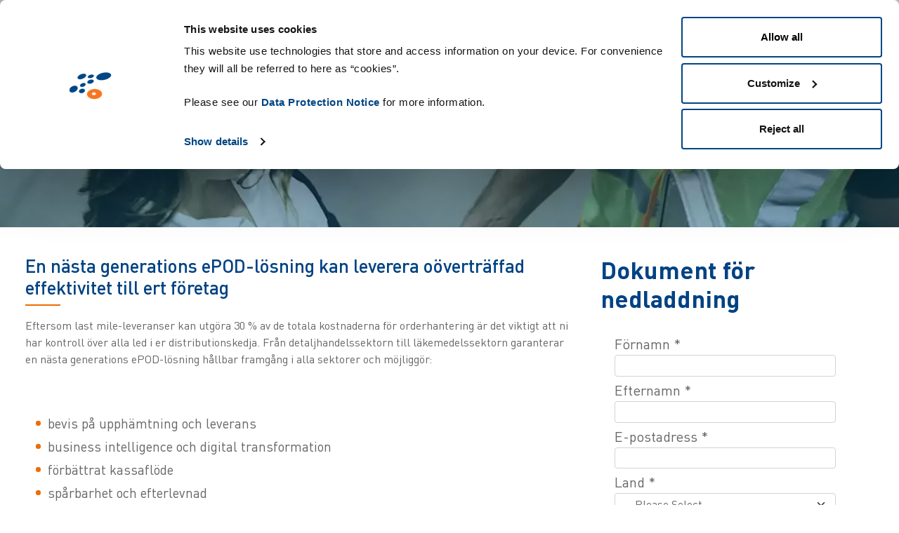

--- FILE ---
content_type: text/html; charset=UTF-8
request_url: https://www.zetes.com/sv/white-papers/epod-guide/880
body_size: 117236
content:
<!DOCTYPE html>
<html  lang="sv" dir="ltr" prefix="og: https://ogp.me/ns#">
  <head>
    <meta charset="utf-8" />
<meta name="description" content="Ladda ned vår guide och upptäck hur en nästa generations ePOD-lösning kan leverera oöverträffad effektivitet till ert företag." />
<meta name="keywords" content="elektronisk leveransbekräftelse" />
<link rel="canonical" href="https://www.zetes.com/sv/white-papers/epod-guide/880" />
<meta property="og:site_name" content="Zetes" />
<meta property="og:url" content="https://www.zetes.com/sv/white-papers/epod-guide/880" />
<meta property="og:title" content="ePOD-guide" />
<meta property="og:image" content="https://www.zetes.com/sites/default/files/white-paper/2021-09/zq220-photography-application-delivery-signature.jpg" />
<meta name="Generator" content="Drupal 10 (https://www.drupal.org)" />
<meta name="MobileOptimized" content="width" />
<meta name="HandheldFriendly" content="true" />
<meta name="viewport" content="width=device-width, initial-scale=1, maximum-scale=1, user-scalable=no" />
<style media="all">.page-header-content {background-color: #FFFFFF !important;background-image:  url('https://www.zetes.com/sites/default/files/styles/full_hd_webp/public/white-paper/2021-09/zq220-photography-application-delivery-signature.jpg.webp?itok=L_Pxw2eE') !important;background-repeat: no-repeat !important;background-attachment: fixed !important;background-position: left top !important;z-index: auto;background-size: cover !important;-webkit-background-size: cover !important;-moz-background-size: cover !important;-o-background-size: cover !important;}</style>
<link rel="alternate" hreflang="en" href="https://www.zetes.com/en/white-papers/epod-guide/880" />
<link rel="alternate" hreflang="cs" href="https://www.zetes.com/cs/white-papers/prirucka-epod/880" />
<link rel="alternate" hreflang="de" href="https://www.zetes.com/de/white-papers/epod-leitfaden/880" />
<link rel="alternate" hreflang="es" href="https://www.zetes.com/es/white-papers/guia-de-epod/880" />
<link rel="alternate" hreflang="fr" href="https://www.zetes.com/fr/white-papers/guide-preuve-de-livraison-epod/880" />
<link rel="alternate" hreflang="he" href="https://www.zetes.com/he/white-papers/mdryk-epod/880" />
<link rel="alternate" hreflang="it" href="https://www.zetes.com/it/white-papers/guida-allepod/880" />
<link rel="alternate" hreflang="nl" href="https://www.zetes.com/nl/white-papers/epod-wegwijzer/880" />
<link rel="alternate" hreflang="pl" href="https://www.zetes.com/pl/white-papers/przewodnik-poswiecony-epod/880" />
<link rel="alternate" hreflang="pt" href="https://www.zetes.com/pt/white-papers/guia-sobre-epod/880" />
<link rel="alternate" hreflang="sv" href="https://www.zetes.com/sv/white-papers/epod-guide/880" />

    <title>ePOD-guide: nästa generations ePOD levererar effektivitet | Zetes</title>
    <link rel="icon" href='data:image/svg+xml,<svg xmlns="http://www.w3.org/2000/svg" viewBox="0 0 50 50" xml:space="preserve"><path d="M13.9 11.4c-2.8 1.1-4.6 3.2-4 4.6.6 1.4 3.3 1.7 6.1.6s4.6-3.2 4-4.6c-.6-1.5-3.3-1.7-6.1-.6m1.5 10.5c-1.8.7-2.9 2.1-2.5 3.2.4 1.1 2.2 1.4 4 .8 1.8-.7 2.9-2.1 2.5-3.2-.4-1.1-2.2-1.5-4-.8m10.6.3c2.1-.6 3.5-2 3.2-3.2-.3-1.2-2.4-1.7-4.4-1.1-2.1.6-3.5 2-3.2 3.2.3 1.2 2.3 1.7 4.4 1.1m16-4.3c4.9-1 8.4-3.7 7.9-6s-4.8-3.3-9.7-2.3-8.4 3.7-7.9 6 4.9 3.3 9.7 2.3M14.2 28.6c-1.9.6-3 2.2-2.5 3.5.5 1.3 2.4 1.8 4.3 1.2 1.9-.6 3-2.2 2.5-3.5-.4-1.4-2.4-1.9-4.3-1.2M3.1 25.7c-2.6 1.4-3.8 4-2.7 5.7 1.1 1.7 4 1.8 6.6.4 2.5-1.4 3.7-4 2.7-5.7s-4-1.8-6.6-.4m23.2-10c2-.6 3.4-1.8 3.1-2.9-.3-1-2.2-1.4-4.2-.8-2 .6-3.4 1.8-3.1 2.9.3 1 2.2 1.3 4.2.8" fill="%23004380"/><path d="M39.2 34.6c.2-3.3-3.6-5.9-8.5-6-4.9-.1-9.1 2.5-9.4 5.7-.3 3.2 3.5 5.9 8.4 6.1 4.9.1 9.2-2.5 9.5-5.8m-9.9 1.2c-1.3 0-2.3-.8-2.3-1.6.1-.9 1.2-1.6 2.5-1.5s2.4.7 2.3 1.6c-.1.8-1.2 1.5-2.5 1.5" fill="%23ed6d05"/></svg>'>
    <style id="critical-css">.clearfix::after{display:table;clear:both;content:""}.hidden{display:none}.visually-hidden{position:absolute!important;overflow:hidden;clip:rect(1px,1px,1px,1px);width:1px;height:1px;word-wrap:normal}:root{--bs-blue:#004283;--bs-indigo:#6610f2;--bs-purple:#6f42c1;--bs-pink:#d63384;--bs-red:#dc3545;--bs-orange:#ed6d02;--bs-yellow:#ffc107;--bs-green:#198754;--bs-teal:#20c997;--bs-cyan:#0dcaf0;--bs-white:#fff;--bs-gray:#6c757d;--bs-gray-dark:#343a40;--bs-primary:#004283;--bs-secondary:#ed6d02;--bs-success:#198754;--bs-info:#0dcaf0;--bs-warning:#ffc107;--bs-danger:#dc3545;--bs-light:#f8f9fa;--bs-dark:#333333;--bs-font-sans-serif:system-ui,-apple-system,"Segoe UI",Roboto,"Helvetica Neue",Arial,"Noto Sans","Liberation Sans",sans-serif,"Apple Color Emoji","Segoe UI Emoji","Segoe UI Symbol","Noto Color Emoji";--bs-font-monospace:SFMono-Regular,Menlo,Monaco,Consolas,"Liberation Mono","Courier New",monospace;--bs-gradient:linear-gradient(180deg,rgba(255,255,255,0.15),rgba(255,255,255,0))}*,*::before,*::after{box-sizing:border-box}@media (prefers-reduced-motion:no-preference){:root{scroll-behavior:smooth}}body{margin:0;font-family:"DIN Pro",sans-serif;font-size:1.25rem;font-weight:400;line-height:1.5;color:#666;background-color:#fff;-webkit-text-size-adjust:100%}h5,h4,h2,h1{margin-top:0;margin-bottom:.3125rem;font-weight:500;line-height:1.2}h1{font-size:calc(1.5rem + 3vw)}@media (min-width:1200px){h1{font-size:3.75rem}}h2{font-size:calc(1.4375rem + 2.25vw)}@media (min-width:1200px){h2{font-size:3.125rem}}h4{font-size:calc(1.3rem + 0.6vw)}@media (min-width:1200px){h4{font-size:1.75rem}}h5{font-size:calc(1.2875rem + 0.45vw)}@media (min-width:1200px){h5{font-size:1.625rem}}p{margin-top:0;margin-bottom:1rem}ul{padding-left:2rem}ul{margin-top:0;margin-bottom:1rem}ul ul{margin-bottom:0}blockquote{margin:0 0 1rem}.small{font-size:0.875em}a{color:#004283;text-decoration:underline}a:not([href]):not([class]){color:inherit;text-decoration:none}svg{vertical-align:middle}label{display:inline-block}button{border-radius:0}input,button,select,textarea{margin:0;font-family:inherit;font-size:inherit;line-height:inherit}button,select{text-transform:none}select{word-wrap:normal}button,[type=button],[type=submit]{-webkit-appearance:button}::-moz-focus-inner{padding:0;border-style:none}textarea{resize:vertical}::-webkit-datetime-edit-fields-wrapper,::-webkit-datetime-edit-text,::-webkit-datetime-edit-minute,::-webkit-datetime-edit-hour-field,::-webkit-datetime-edit-day-field,::-webkit-datetime-edit-month-field,::-webkit-datetime-edit-year-field{padding:0}::-webkit-inner-spin-button{height:auto}::-webkit-search-decoration{-webkit-appearance:none}::-webkit-color-swatch-wrapper{padding:0}::file-selector-button{font:inherit}::-webkit-file-upload-button{font:inherit;-webkit-appearance:button}.container,.container-fluid{width:100%;padding-right:var(--bs-gutter-x,10px);padding-left:var(--bs-gutter-x,10px);margin-right:auto;margin-left:auto}@media (min-width:540px){.container{max-width:540px}}@media (min-width:720px){.container{max-width:720px}}@media (min-width:960px){.container{max-width:960px}}@media (min-width:1140px){.container{max-width:1140px}}@media (min-width:1760px){.container{max-width:1760px}}.row{--bs-gutter-x:20px;--bs-gutter-y:0;display:flex;flex-wrap:wrap;margin-top:calc(var(--bs-gutter-y)*-1);margin-right:calc(var(--bs-gutter-x)*-0.5);margin-left:calc(var(--bs-gutter-x)*-0.5)}.row>*{flex-shrink:0;width:100%;max-width:100%;padding-right:calc(var(--bs-gutter-x)*.5);padding-left:calc(var(--bs-gutter-x)*.5);margin-top:var(--bs-gutter-y)}.col{flex:1 0 0%}@media (min-width:540px){.col-sm-4{flex:0 0 auto;width:33.33333333%}.col-sm-12{flex:0 0 auto;width:100%}}@media (min-width:720px){.col-md-4{flex:0 0 auto;width:33.33333333%}.col-md-8{flex:0 0 auto;width:66.66666667%}}.form-control{display:block;width:100%;padding:.375rem .75rem;font-size:1.25rem;font-weight:400;line-height:1.5;color:#666;background-color:#fff;background-clip:padding-box;border:1px solid #ced4da;-webkit-appearance:none;-moz-appearance:none;appearance:none;border-radius:.25rem}.form-control::-webkit-date-and-time-value{height:1.5em}.form-control::-moz-placeholder{color:#6c757d;opacity:1}.form-control::-webkit-file-upload-button{padding:.375rem .75rem;margin:-0.375rem -0.75rem;margin-inline-end:.75rem;color:#666;background-color:#e9ecef;border-color:inherit;border-style:solid;border-width:0;border-inline-end-width:1px;border-radius:0}.input-group{position:relative;display:flex;flex-wrap:wrap;align-items:stretch;width:100%}.input-group>.form-control{position:relative;flex:1 1 auto;width:1%;min-width:0}.input-group .btn{position:relative;z-index:2}.input-group:not(.has-validation)>:not(:last-child):not(.dropdown-toggle):not(.dropdown-menu){border-top-right-radius:0;border-bottom-right-radius:0}.input-group>:not(:first-child):not(.dropdown-menu):not(.valid-tooltip):not(.valid-feedback):not(.invalid-tooltip):not(.invalid-feedback){margin-left:-1px;border-top-left-radius:0;border-bottom-left-radius:0}.btn{display:inline-block;font-weight:400;line-height:1.5;color:#666;text-align:center;text-decoration:none;vertical-align:middle;background-color:rgba(0,0,0,0);border:3px solid rgba(0,0,0,0);padding:10px 30px;font-size:1.125rem;border-radius:30px}.btn-secondary{color:#000;background-color:#ed6d02;border-color:#ed6d02}.dropdown{position:relative}.dropdown-toggle{white-space:nowrap}.dropdown-toggle::after{display:inline-block;margin-left:.255em;vertical-align:.255em;content:"";border-top:.3em solid;border-right:.3em solid rgba(0,0,0,0);border-bottom:0;border-left:.3em solid rgba(0,0,0,0)}.dropdown-menu{position:absolute;z-index:1000;display:none;min-width:10rem;padding:.5rem 0;margin:0;font-size:1.25rem;color:#666;text-align:left;list-style:none;background-color:#fff;background-clip:padding-box;border:1px solid rgba(0,0,0,.15);border-radius:.25rem}.dropdown-item{display:block;width:100%;padding:.15625rem .625rem;clear:both;font-weight:400;color:#212529;text-align:inherit;text-decoration:none;white-space:nowrap;background-color:rgba(0,0,0,0);border:0}.nav{display:flex;flex-wrap:wrap;padding-left:0;margin-bottom:0;list-style:none}.nav-link{display:block;padding:.5rem 1rem;color:#004283;text-decoration:none}.navbar{position:relative;display:flex;flex-wrap:wrap;align-items:center;justify-content:space-between;padding-top:.3125rem;padding-bottom:.3125rem}.navbar>.container-fluid{display:flex;flex-wrap:inherit;align-items:center;justify-content:space-between}.navbar-nav{display:flex;flex-direction:column;padding-left:0;margin-bottom:0;list-style:none}.navbar-nav .nav-link{padding-right:0;padding-left:0}.navbar-light .navbar-nav .nav-link{color:rgba(0,0,0,.55)}.offcanvas{position:fixed;bottom:0;z-index:1050;display:flex;flex-direction:column;max-width:100%;visibility:hidden;background-color:#fff;background-clip:padding-box;outline:0}.offcanvas-header{display:flex;align-items:center;justify-content:space-between;padding:.625rem .625rem}.offcanvas-header .btn-close{padding:.3125rem .3125rem;margin-top:-0.3125rem;margin-right:-0.3125rem;margin-bottom:-0.3125rem}.offcanvas-title{margin-bottom:0;line-height:1.5}.offcanvas-body{flex-grow:1;padding:.625rem .625rem;overflow-y:auto}.offcanvas-start{top:0;left:0;width:400px;border-right:1px solid rgba(0,0,0,.2);transform:translateX(-100%)}.btn-close{box-sizing:content-box;width:1em;height:1em;padding:.25em .25em;color:#000;background:rgba(0,0,0,0) url("data:image/svg+xml,%3csvg xmlns='http://www.w3.org/2000/svg' viewBox='0 0 16 16' fill='%23000'%3e%3cpath d='M.293.293a1 1 0 011.414 0L8 6.586 14.293.293a1 1 0 111.414 1.414L9.414 8l6.293 6.293a1 1 0 01-1.414 1.414L8 9.414l-6.293 6.293a1 1 0 01-1.414-1.414L6.586 8 .293 1.707a1 1 0 010-1.414z'/%3e%3c/svg%3e") center/1em auto no-repeat;border:0;border-radius:.25rem;opacity:.5}.d-none{display:none!important}.border-0{border:0!important}.mt-2{margin-top:1.25rem!important}.mb-1{margin-bottom:.625rem!important}.mb-2{margin-bottom:1.25rem!important}.pe-2{padding-right:1.25rem!important}.pb-3{padding-bottom:1.875rem!important}.ps-2{padding-left:1.25rem!important}.text-center{text-align:center!important}.text-secondary{color:#ed6d02!important}.text-white{color:#fff!important}.text-reset{color:inherit!important}.bg-primary{background-color:#004283!important}.bg-white{background-color:#fff!important}.rounded-pill{border-radius:50rem!important}.page-node-type-white-paper .main-container{margin-top:40px}.page-node-type-white-paper article.full .field--name-body p{padding:0 0 10px 0}@media (min-width:540px){.page-node-type-white-paper article.full .field--name-body p{padding:0 2% .6% .6%}}.page-node-type-white-paper article.full .field--name-body blockquote{clear:both;padding:.5em;font-size:.9em;border:0;background:#deedff;line-height:1.4;border-radius:.2em;position:relative;margin:30px 10% 60px!important}@media (min-width:540px){.page-node-type-white-paper article.full .field--name-body blockquote{padding:1em;font-size:1.2em;line-height:1.6}}@media (min-width:960px){.page-node-type-white-paper article.full .field--name-body blockquote:before{position:absolute;content:url("data:image/svg+xml,<svg xmlns='http://www.w3.org/2000/svg' width='62px' height='103px' viewBox='0 0 512 512'> <path fill='rgb(157,187,224)' d='M464,32H336c-26.5,0-48,21.5-48,48v128c0,26.5,21.5,48,48,48h80v64c0,35.3-28.7,64-64,64h-8 c-13.3, 0-24, 10.7-24, 24v48c0, 13.3, 10.7, 24, 24, 24h8c88.4, 0, 160-71.6, 160-160V80C512, 53.5, 490.5, 32, 464, 32z M176, 32H48 C21.5, 32, 0, 53.5, 0, 80v128c0, 26.5, 21.5, 48, 48, 48h80v64c0, 35.3-28.7, 64-64, 64h-8c-13.3, 0-24, 10.7-24, 24v48c0, 13.3, 10.7, 24, 24, 24h8 c88.4, 0, 160-71.6, 160-160V80C224, 53.5, 202.5, 32, 176, 32z'/></svg>");font-size:3em;top:-0.5em}}.page-node-type-white-paper article.full .field--name-body blockquote:after{top:100%;left:50%;transform:translateX(-50%);border:solid rgba(0,0,0,0);content:" ";height:0;width:0;position:absolute;border-color:rgba(238,238,238,0);border-top-color:#deedff;border-width:20px;margin-left:-10px}@media (min-width:960px){.page-node-type-white-paper article.full .field--name-body blockquote:after{left:20%;transform:none}}@media (min-width:960px){.page-node-type-white-paper article.full .field--name-body blockquote p{padding:1.6em}}html body .elq-form label{display:block;font-size:1.25rem;font-weight:400;color:#666}html body .elq-form .form-design-field .field-wrapper select,html body .elq-form .form-design-field .field-wrapper input[type=text]{background-color:#fff;display:block;width:100%;min-width:100%;margin:0;border:1px solid #ced4da;border-radius:.25rem;padding:.15rem 2.25rem .15rem .75rem!important;font-family:inherit;font-size:inherit;font-weight:400;line-height:inherit;color:#666;height:auto}html body .elq-form .form-design-field .field-wrapper select{background-color:#fff;background-image:url("data:image/svg+xml,%3csvg xmlns='http://www.w3.org/2000/svg' viewBox='0 0 16 16'%3e%3cpath fill='none' stroke='%23343a40' stroke-linecap='round' stroke-linejoin='round' stroke-width='2' d='M2 5l6 6 6-6'/%3e%3c/svg%3e");background-repeat:no-repeat;background-position:right .75rem center;background-size:16px 12px;-webkit-appearance:none;-moz-appearance:none;appearance:none}html body .elq-form .form-design-field .field-wrapper textarea{display:block;width:100%;border:1px solid #ced4da;border-radius:.25rem;padding:.375rem 2.25rem .375rem .75rem}html body .elq-form p{margin-bottom:0px;padding-bottom:0px}html body .elq-form .item-padding{padding:0px 15px 5px 20px!important;width:50%;float:left}html body .elq-form #formElement10{width:100%}html body .elq-form #formElement10 p{padding:0 13px 0 3px}html body .elq-form .radio-option span{display:block;float:left;margin:0pt 7px 0pt 0pt;width:45%}html body .elq-form .radio-option .label span.inner{width:100%;margin-top:7px;display:contents}html body .elq-form .form-design-field .field-wrapper{height:0px}html body .elq-form .form-design-field .field-wrapper.individual{height:auto}html body .elq-form .form-design-field .field-wrapper+.field-wrapper{height:auto}header{position:fixed;top:0;left:0;right:0;width:100%;height:60px;z-index:9;border-bottom:1px solid rgba(1,67,128,.1)}header .logo{height:60px;line-height:0px;padding-top:5px}header .logo svg{height:35px}header .logo svg .logo_color_1{fill:#004283}@media (max-width:959.98px){header .logo svg .logo_color_1{fill:#fff}}header .logo svg .logo_color_2{fill:#ed6d02}@media (max-width:1366px){header .logo svg .logo_text{display:none}}@media (max-width:1366px){header .logo{width:56px}}header .region-navigation-mobile .logo{height:35px;line-height:35px;float:left}header .region-navigation-mobile .logo svg{height:25px}header .region-navigation-mobile .logo svg .logo_color_1{fill:#004283}@media (max-width:959.98px){header .region-navigation-mobile .logo svg .logo_color_1{fill:#fff}}header .region-navigation-mobile .logo svg .logo_color_2{fill:#ed6d02}header .region-navigation-mobile #block-mobilemenu{position:absolute;right:0px;top:7px}header .region-navigation-mobile #block-mobilemenu .offcanvas-header .btn-close{background:rgba(0,0,0,0) url("data:image/svg+xml,%3csvg xmlns='http://www.w3.org/2000/svg' viewBox='0 0 16 16' fill='%23fff'%3e%3cpath d='M.293.293a1 1 0 011.414 0L8 6.586 14.293.293a1 1 0 111.414 1.414L9.414 8l6.293 6.293a1 1 0 01-1.414 1.414L8 9.414l-6.293 6.293a1 1 0 01-1.414-1.414L6.586 8 .293 1.707a1 1 0 010-1.414z'/%3e%3c/svg%3e") center/1em auto no-repeat}header .header_inner{display:flex;justify-content:space-between;align-items:center}header .header_inner ul li{padding:0 27.5px}@media (min-width:1140px)and (max-width:1759.98px){header .header_inner ul li{padding:0px 0px}}header .header_inner ul li.nav-item{height:60px;padding-top:9px}header .header_inner ul li a{color:#004283;font-size:16px;text-decoration:none}header .header_inner ul li .megamenu{background-color:#004283;position:absolute;left:0;right:0;width:75%;margin:0 auto;top:60px;display:none}header .header_inner ul li .megamenu .megamenu-nav{border-right:1px solid #476897;width:22%}header .header_inner ul li .megamenu .megamenu-nav a{color:#fff;font-size:16px;text-transform:uppercase;padding:20px 25px;width:100%;display:inline-block;background-color:#476897;text-decoration:none;position:relative}header .header_inner ul li .megamenu .megamenu-nav a svg{position:absolute;height:10px;right:10px;top:50%;margin-top:-5px;color:#fff}header .header_inner ul li .megamenu .megamenu-content{padding:20px 25px}header .header_inner ul li .megamenu .megamenu-content .megamenu-content-item{display:none}header .header_inner ul li .megamenu .megamenu-content .megamenu-content-item .col{width:33%;max-width:33%;float:left}header .header_inner ul li .megamenu .megamenu-content .megamenu-content-item .col:not(:last-child){border-right:1px solid #476897}header .header_inner ul li .megamenu .megamenu-content .megamenu-content-item .col h4{font-size:18px;color:#fff;text-transform:uppercase}header .header_inner ul li .megamenu .megamenu-content .megamenu-content-item .col h5{font-size:16px;color:#fff;position:relative}header .header_inner ul li .megamenu .megamenu-content .megamenu-content-item .col a{color:#fff}header .header_inner ul li .megamenu .megamenu-content .megamenu-content-item .col ul{padding-left:28px;margin-bottom:15px;margin-top:10px;list-style:none}header .header_inner ul li .megamenu .megamenu-content .megamenu-content-item .col ul li{margin:0;position:relative;padding-left:15px;line-height:1.2}header .header_inner ul li .megamenu .megamenu-content .megamenu-content-item .col ul li:before{content:"";display:inline-block;height:7px;width:7px;background-image:url("data:image/svg+xml;utf8,<svg xmlns='http://www.w3.org/2000/svg' viewBox='0 0 14.5 18.7'><path fill='white' d='M9.4 9.3L0 18.7h5.2l9.3-9.4L5.2 0H0z'/></svg>");background-size:contain;background-repeat:no-repeat;opacity:.1;position:absolute;left:0;top:50%;margin-top:-2px}header .header_inner ul li .megamenu .megamenu-content .megamenu-content-item .col ul li a{color:#fff;opacity:.4}header .header_inner ul li .megamenu .megamenu-content .megamenu-content-item .col .mega_menu_lvl_4 svg{height:10px;position:relative;top:-1px;color:#ed6d02}header .header_inner ul li .megamenu.type-dropdown-expanded{left:auto;right:auto;width:100%;max-width:300px;margin:auto}header .header_inner ul li .megamenu.type-dropdown-expanded .megamenu-nav{width:100%}header .header_inner ul li .megamenu.type-dropdown-expanded .megamenu-nav a{background-color:rgba(0,0,0,0);color:#ed6d02}header .header_inner ul li .megamenu.type-dropdown-expanded .megamenu-nav .menu_item_wrap{position:relative}header .header_inner ul li .megamenu.type-dropdown-expanded .megamenu-nav .menu_item_wrap .expanded-submenu{display:none;background-color:#004283;position:absolute;left:100%;top:0px;width:100%;max-width:300px}header .header_inner .language .language_flag{position:relative;top:-2px}header .header_inner .language .dropdown-toggle{background:rgba(0,0,0,0);color:#000;border:none;font-size:16px;border-radius:0px;border:0px}header .header_inner .language .dropdown-toggle .down-arrow{color:#004283;height:13px}header .header_inner .language .dropdown-toggle:after{display:none}header .header_inner .language .dropdown-menu{padding:0;background-color:#f8f9fa;border-radius:5px;border:0px}header .header_inner .language .dropdown-menu li{margin:0;padding:0}header .header_inner .language .dropdown-menu li a{color:#333;padding:7px 14px}header .header_inner .language .dropdown-menu li a svg{margin-right:3px}header .header_inner .language .dropdown-menu li.language-da,header .header_inner .language .dropdown-menu li.language-ja{display:none}header.header-blue-background{background:rgba(255,255,255,.6)}@media (max-width:1139.98px){header{border-bottom:1px solid rgba(255,255,255,.1)!important;background:rgba(0,0,0,.4)!important}}.main-container{margin-top:100px}.highlighted.ismainimage .page-header-content{width:100%;padding:23vh 8vh 12vh;position:relative}.highlighted.ismainimage .page-header-content:before{content:"";display:block;position:absolute;top:0;left:0;width:100%;height:100%;background-color:rgba(3,79,119,.42);z-index:1}.highlighted.ismainimage .page-header-content h1.page-header{text-align:center;color:#fff;margin:0 auto;border:0;font-size:2em;text-align:center;font-weight:bold}@media (min-width:960px){.highlighted.ismainimage .page-header-content h1.page-header{font-size:3em}}.highlighted.ismainimage .page-header-wrapper{z-index:2;position:relative}.pull-left{float:left}.mobile-header{display:none}@media (max-width:1139.98px){.header_inner{display:none!important}.row{--bs-gutter-x:0px}.mobile-header{display:block}.mobile-header .menu-custom-btn{width:28px;color:#fff;background:none;border:none;padding:0px}header{height:50px}}.mobile-header ul li a{color:#000!important}.nav-scroller{position:relative;z-index:2;height:2.75rem;overflow-y:hidden}.nav-scroller .nav{display:flex;flex-wrap:nowrap;padding-bottom:1rem;margin-top:-1px;overflow-x:auto;color:rgba(255,255,255,.75);text-align:center;white-space:nowrap;-webkit-overflow-scrolling:touch}.nav-underline .nav-link{padding-top:.75rem;padding-bottom:.75rem;font-size:.875rem;color:#000}.nav-underline .active{font-weight:500;color:#000}.box-shadow{box-shadow:0 .25rem .75rem rgba(0,0,0,.05)}@media (min-width:1140px)and (max-width:1759.98px){h1{font-size:2.4rem}h2{font-size:1.65rem}h4{font-size:1.25rem}p{font-size:1rem}h5{font-size:1.2rem}}#custom-search-block-form{height:100%;width:100%;display:none;position:fixed;z-index:1;top:0;left:0;background-color:#000;background-color:rgba(0,0,0,.9)}#custom-search-block-form .input-group{position:relative;top:46%;width:27%;text-align:center;margin-top:30px;margin:auto}#custom-search-block-form .input-group .btn-default{background-color:#004283;border-radius:0px;color:#fff}.header-blue-background #block-customsearchbar .search-button-icon path{fill:#004283}#mobile_menu #dropdownMenuButton1{width:100%;background-color:#eee;border-radius:4px;color:#000}#mobile_menu #dropdownMenuButton1 .down-arrow{width:15px;color:#000}#mobile_menu #dropdownMenuButton1:after{display:none}#mobile_menu .language-da,#mobile_menu .language-ja{display:none}@media (min-width:1140px){.container{max-width:96%}}header .header_inner .language .dropdown-menu li.language-el{display:none}.text-white{color:white!important}.page-node-type-white-paper .elq-form .item-padding{padding:0px 15px 5px 20px!important;width:90%!important;float:left}.form-title-wp{color:#004283!important;font-weight:700!important;font-size:2.175rem;margin-bottom:30px}.page-node-type-white-paper article.full .field--name-body blockquote p{padding:25px 10px 0px 10px!important}.page-node-type-white-paper article.full .field--name-body blockquote{margin:50px 10% 60px!important}.row blockquote{max-width:75%;margin:0 auto}header .header_inner ul li .megamenu .megamenu-content .megamenu-content-item{display:block!important}.btn-secondary{color:white}@media (-webkit-device-pixel-ratio:1){ul{font-size:20px!important}header .logo{height:80px}header .header_inner ul li.nav-item{padding-right:5px}.header-blue-background>.container{max-width:98%;height:70px;display:grid}header{height:70px}header .header_inner ul li.nav-item{height:100px;padding-top:20px}header .header_inner ul li .megamenu{top:100px}.search-button-icon,#dropdownMenuButton1{margin-top:-30px}}@media (-webkit-device-pixel-ratio:1.25){ul{font-size:20px!important}:root{zoom:1}.header-blue-background>.container{max-width:98%;height:100px;display:grid}.container{max-width:92%}h1{font-size:2.9rem}h2{font-size:1.8rem}h5{font-size:1.15rem;line-height:1.15!important}.mt-2{margin-top:0.95rem!important}header .header_inner ul li.nav-item{padding-right:5px}header .header_inner ul li .megamenu .megamenu-nav a{font-size:14px!important;padding:15px 25px!important}.elq-form .label-position.top{padding:1px 0pt 0px}.elq-form .label-position.top{padding:0px 0pt 0px!important}#form333 #spanish_law_text{margin-top:4px!important;margin-left:19px!important;margin-bottom:30px}#spanish_law_text{margin-top:4px!important;margin-left:0px!important;margin-bottom:25px;color:#ccc}header .logo svg{height:28px}p,.btn{font-size:16px!important}svg{zoom:0.8}.mb-2{margin-bottom:0.825rem!important}.megamenu-content .mt-2{margin-top:0.75rem!important}.megamenu-content .mb-1{margin-bottom:0.425rem!important}header .header_inner ul li .megamenu .megamenu-content .megamenu-content-item .col ul li{line-height:1}header{height:75px}header .header_inner ul li.nav-item{height:80px;padding-top:20px}header .header_inner ul li .megamenu{top:80px}}@media (-webkit-device-pixel-ratio:1.50){ul{font-size:20px!important}:root{zoom:1}.container{max-width:94%!important}h1{font-size:2rem!important}h2{font-size:1.7rem!important}h5{font-size:1.0rem!important}header .header_inner ul li a{font-size:12px}h5{font-size:1.15rem;line-height:1.15!important}.mt-2{margin-top:0.95rem!important}header .header_inner ul li.nav-item{padding-right:10px}header .header_inner ul li .megamenu .megamenu-nav a{font-size:12px!important;padding:10px 15px!important}.elq-form .label-position.top{padding:1px 0pt 0px}.elq-form .label-position.top{padding:0px 0pt 0px!important}#form333 #spanish_law_text{margin-top:4px!important;margin-left:19px!important;margin-bottom:30px}#spanish_law_text{margin-top:4px!important;margin-left:0px!important;margin-bottom:25px;color:#ccc}header .logo svg{height:28px}p,.btn{font-size:13px!important}svg{zoom:0.8}.mb-2{margin-bottom:0.825rem!important}.mb-2{margin-bottom:0.25rem!important}.megamenu-content .mt-2{margin-top:0.75rem!important}.megamenu-content .mb-1{margin-bottom:0.425rem!important}header .header_inner ul li .megamenu .megamenu-content .megamenu-content-item .col ul li{line-height:1}header{height:70px}header .header_inner ul li.nav-item{height:80px;padding-top:20px}header .header_inner ul li .megamenu{top:80px}header .header_inner ul li .megamenu{width:85%!important}}@media (-webkit-device-pixel-ratio:2){.container{max-width:90%}:root{zoom:1}}@media (min-width:1140px) and (max-width:1440px){.header-blue-background .container{max-width:100%}header .header_inner ul li.nav-item{padding-right:0px}header .header_inner ul li a{font-size:12px}}.without-arrow::after{display:none}blockquote p{font-size:23px!important}ul{font-size:20px!important;margin-top:0;margin-bottom:1rem}@media (-webkit-min-device-pixel-ratio:1.25),(min-resolution:120dpi){.container{max-width:90%}}@media (-webkit-min-device-pixel-ratio:1.3),(min-resolution:124.8dpi){.container{max-width:90%}}@media (-webkit-min-device-pixel-ratio:1.5),(min-resolution:144dpi){.container{max-width:90%}}@media (-webkit-min-device-pixel-ratio:2),(min-resolution:192dpi){.container{max-width:90%}}@media (orientation:portrait){h1{font-size:calc(1.2rem + 3vw)}p{margin-top:0;margin-bottom:20px;font-size:1rem;padding:0 8%}header .region-navigation-mobile .logo{line-height:15px}.highlighted.ismainimage .page-header-content{padding:15vh 0vh}}
</style>
<link rel="preload" href="/sites/default/files/css/css_hG_ziof50Kibc7f90tNMX9Ir4YCKvWsboX2GXtXpGW8.css?delta=0&amp;language=sv&amp;theme=zetes&amp;include=eJwrzswtyEmNL8gvKC2IT8rJT84u1i_GFNMpriwuSc3VT0osTtWpSi1JLdZPz8lPSszRLS6pzMnMSwcALfUc7Q" as="style" />
<link rel="stylesheet" media="print" href="/sites/default/files/css/css_hG_ziof50Kibc7f90tNMX9Ir4YCKvWsboX2GXtXpGW8.css?delta=0&amp;language=sv&amp;theme=zetes&amp;include=eJwrzswtyEmNL8gvKC2IT8rJT84u1i_GFNMpriwuSc3VT0osTtWpSi1JLdZPz8lPSszRLS6pzMnMSwcALfUc7Q" data-onload-media="all" onload="this.onload=null;this.media=this.dataset.onloadMedia" />
<noscript><link rel="stylesheet" media="all" href="/sites/default/files/css/css_hG_ziof50Kibc7f90tNMX9Ir4YCKvWsboX2GXtXpGW8.css?delta=0&amp;language=sv&amp;theme=zetes&amp;include=eJwrzswtyEmNL8gvKC2IT8rJT84u1i_GFNMpriwuSc3VT0osTtWpSi1JLdZPz8lPSszRLS6pzMnMSwcALfUc7Q" />
</noscript><link rel="preload" href="/sites/default/files/css/css_Iw9ypARArAOxzX0CwtAgvRfGrigbjAec_ZjMdGnJtAY.css?delta=1&amp;language=sv&amp;theme=zetes&amp;include=eJwrzswtyEmNL8gvKC2IT8rJT84u1i_GFNMpriwuSc3VT0osTtWpSi1JLdZPz8lPSszRLS6pzMnMSwcALfUc7Q" as="style" />
<link rel="stylesheet" media="print" href="/sites/default/files/css/css_Iw9ypARArAOxzX0CwtAgvRfGrigbjAec_ZjMdGnJtAY.css?delta=1&amp;language=sv&amp;theme=zetes&amp;include=eJwrzswtyEmNL8gvKC2IT8rJT84u1i_GFNMpriwuSc3VT0osTtWpSi1JLdZPz8lPSszRLS6pzMnMSwcALfUc7Q" data-onload-media="all" onload="this.onload=null;this.media=this.dataset.onloadMedia" />
<noscript><link rel="stylesheet" media="all" href="/sites/default/files/css/css_Iw9ypARArAOxzX0CwtAgvRfGrigbjAec_ZjMdGnJtAY.css?delta=1&amp;language=sv&amp;theme=zetes&amp;include=eJwrzswtyEmNL8gvKC2IT8rJT84u1i_GFNMpriwuSc3VT0osTtWpSi1JLdZPz8lPSszRLS6pzMnMSwcALfUc7Q" />
</noscript>
    

    <!-- Cookiebot Script -->
    <script id="Cookiebot" src="https://consent.cookiebot.com/uc.js" data-cbid="75a66eb0-25c5-4ec4-9901-7cf23465d0bf" type="text/javascript" async></script>
    <script type="text/javascript">
        function CookiebotCallback_OnAccept() {
            console.log("CookiebotCallback_OnAccept");
            Cookiebot.changed && document.location.reload();
        }
    </script>

  </head>
  <body class="node-880 path-node page-node-type-white-paper navbar-is-static-top">

    <a href="#main-content" class="visually-hidden focusable skip-link">
      Hoppa till huvudinnehåll
    </a>
    
      <div class="dialog-off-canvas-main-canvas" data-off-canvas-main-canvas>
        <header class="header-blue-background">
	<div class="container">
		<div class="header_inner">
	  		      <div class="logo"> 	
          <a class="logo navbar-btn pull-left" href="/sv" title="Hem" rel="home">
        <svg xmlns="http://www.w3.org/2000/svg" viewBox="0 0 500 90.8" xml:space="preserve"><path class="logo_color_2" d="M91.8 72.8c-.2 2.5-3.5 4.6-7.3 4.5s-6.7-2.2-6.5-4.7 3.5-4.5 7.3-4.4c3.7 0 6.7 2.1 6.5 4.6M113 74c.7-9.5-10.4-17.3-24.7-17.5-14.2-.2-26.3 7.2-27.1 16.6s10 17.3 24.3 17.6c14.4.4 26.8-7.2 27.5-16.7"/><path class="logo_color_1 logo_text" d="M161.9 20v12.6h33.2l-35.2 46.2v11.1h52.8V77.4h-35.5l35.5-46.2V20h-50.8zm115.9 29.2H246c.1-4.3.4-6.3 1.8-9.5 2.2-5.2 7.4-8.8 14.1-8.8 6.7 0 11.7 3.6 14 8.8 1.4 3.2 1.8 5.3 1.9 9.5m14.1 9.8v-6.2c0-19.9-11-33.7-30-33.7-18.1 0-30 13.1-30 35.7 0 26.6 14.1 35.9 31.8 35.9 12.4 0 19.3-3.7 26.5-10.9l-9.1-8.4c-5 5-9.2 7.2-17.2 7.2-11.6 0-18-7.6-18-19.6h46zm53.3 30.9v-12h-5.9c-5.3 0-7.8-3-7.8-8.1V32h13.7V21.2h-13.7V0h-14.2v21.2h-8.1V32h8.1v38.5c0 10.1 6.1 19.5 19.4 19.5l8.5-.1zm64.6-40.7H378c.1-4.3.4-6.3 1.8-9.5 2.2-5.2 7.4-8.8 14.1-8.8s11.7 3.6 14 8.8c1.4 3.2 1.8 5.3 1.9 9.5M424 59v-6.2c0-19.9-11-33.7-30-33.7-18.1 0-30 13.1-30 35.7 0 26.6 14.1 35.9 31.8 35.9 12.4 0 19.3-3.7 26.5-10.9l-9.1-8.4c-5 5-9.2 7.2-17.2 7.2-11.6 0-18-7.6-18-19.6h46zm76 9.6c0-12.4-7.8-18.6-21.1-19.7l-11.2-1c-7.5-.7-9.8-3.9-9.8-8 0-5.2 4.3-9 12.8-9 6.7 0 13 1.4 17.4 5.1l8.9-9c-6.6-5.7-15.6-7.9-26.2-7.9-14.8 0-26.7 7.7-26.7 21.4 0 12.3 7.7 18.2 20.9 19.3l11.3 1c6.8.6 9.5 3.6 9.5 8.3 0 6.6-6.8 9.7-15.5 9.7-7 0-14.7-1.5-20.4-7.3l-9.4 9.2c8.4 8.1 18.2 10.1 29.7 10.1 17.2 0 29.8-7.6 29.8-22.2"/><path class="logo_color_1" d="M28.6 19.6c-1.7-4.2 3.5-10.2 11.5-13.4C48.2 3 56.2 3.8 57.9 8s-3.5 10.2-11.5 13.4c-8.1 3.2-16.1 2.4-17.8-1.8m8.8 26.6c-1.2-3.2 2-7.3 7.2-9.3s10.4-1 11.6 2.2c1.2 3.2-2 7.3-7.2 9.3s-10.4 1-11.6-2.2m24.9-11.6c-1-3.5 3.1-7.7 9.2-9.5 6.1-1.7 11.9-.3 12.9 3.2s-3.1 7.7-9.2 9.5c-6.1 1.7-11.9.3-12.9-3.2m31-16.1c-1.4-6.7 8.8-14.5 22.9-17.4s26.6.1 28 6.7c1.4 6.7-8.8 14.5-22.9 17.4-14 3-26.6 0-28-6.7m-59.6 48c-1.4-3.8 1.8-8.4 7.3-10.2 5.5-1.9 11.1-.3 12.6 3.5s-1.8 8.4-7.3 10.2-11.1.2-12.6-3.5m-32.6-2C-2 59.6 1.5 52.2 8.9 48s15.8-3.6 18.9 1.2-.4 12.2-7.7 16.4c-7.3 4.3-15.9 3.8-19-1.1m62.7-48.2c-.8-3 3.2-6.7 8.9-8.3 5.8-1.6 11.2-.5 12 2.4.9 3-3.1 6.7-8.9 8.4-5.7 1.6-11.1.5-12-2.5"/></svg>
      </a>
              </div>
<div id="menu">
				
	
		<ul data-block-id="zetes_main_menu" class="nav">
						
				<li class="nav-item">
			
						<a href="#" data-children='1' class="nav-link megamenu-link mega_menu_lvl_0 rounded-pill" >Lösningar</a>
			
			
																																																																																																																																																																				 
							 

			
			<div class="megamenu type-megamenu">

				
					<div class="megamenu-content" style="width:100%;">
																				<div id="920b1e0d-d2b5-4f32-a200-108fa515e25eC" class="megamenu-content-item">

																	
										

																					<div class="row"> 										
																							<div class="col ps-2 pe-2 pb-3">
																						
												<h4 class="text-secondary">MANUFACTURING EXECUTION</h4> 
																																							<h5 class="mt-2 mb-1"><a class="mega_menu_lvl_4" href="/sv/produktidentifikation-sp%C3%A5rbarhet/warehouse-solutions/smart-factory"><svg height="10" xmlns="http://www.w3.org/2000/svg" viewBox="0 0 14.5 18.7"><path fill="currentColor" d="M9.4 9.3L0 18.7h5.2l9.3-9.4L5.2 0H0z"/></svg> Smart Factory</a></h5>
																													<ul>
																																	<li><a class="mega_menu_lvl_5" href="/sv/warehouse-solutions/inbound-logistics">Godsmottagning</a></li>
																																	<li><a class="mega_menu_lvl_5" href="/sv/warehouse-solutions/inbound-logistics#put-away">Inlagring</a></li>
																																	<li><a class="mega_menu_lvl_5" href="/sv/warehouse-solutions/inventory-counting">Inventeringskontroll</a></li>
																																	<li><a class="mega_menu_lvl_5" href="/sv/produktidentifikation-sp%C3%A5rbarhet">Produktidentifikation, Efterlevnad &amp; Spårbarhet</a></li>
																																	<li><a class="mega_menu_lvl_5" href="/sv/warehouse-solutions/order-picking">Orderplock</a></li>
																																	<li><a class="mega_menu_lvl_5" href="/sv/lagerl%C3%B6sningar/machine-vision-imageid#shipping-verification">Verifiering av leveranser</a></li>
																																	<li><a class="mega_menu_lvl_5" href="/sv/lagerl%C3%B6sningar/machine-vision-imageid#loading-verification">Verifiering av lastning</a></li>
																															</ul>
																																									<h5 class="mt-2 mb-1"><a class="mega_menu_lvl_4" href="/sv/manufacturing-solutions/automatisering-av-tillverkning-med-zetes"><svg height="10" xmlns="http://www.w3.org/2000/svg" viewBox="0 0 14.5 18.7"><path fill="currentColor" d="M9.4 9.3L0 18.7h5.2l9.3-9.4L5.2 0H0z"/></svg> Automatisering av tillverkning</a></h5>
																											 
																							</div> 

										                
										
									
										

										
																							<div class="col ps-2 pe-2 pb-3">
																						
												<h4 class="text-secondary">Logistics execution</h4> 
																																							<h5 class="mt-2 mb-1"><a class="mega_menu_lvl_4" href="/sv/lagerl%C3%B6sningar"><svg height="10" xmlns="http://www.w3.org/2000/svg" viewBox="0 0 14.5 18.7"><path fill="currentColor" d="M9.4 9.3L0 18.7h5.2l9.3-9.4L5.2 0H0z"/></svg> ZetesMedea</a></h5>
																																									<h5 class="mt-2 mb-1"><a class="mega_menu_lvl_4" href="/sv/warehouse-solutions/agile-warehouse"><svg height="10" xmlns="http://www.w3.org/2000/svg" viewBox="0 0 14.5 18.7"><path fill="currentColor" d="M9.4 9.3L0 18.7h5.2l9.3-9.4L5.2 0H0z"/></svg> Det agila lagret</a></h5>
																																									<h5 class="mt-2 mb-1"><a class="mega_menu_lvl_4" href="/sv/warehouse-solutions/agile-warehouse"><svg height="10" xmlns="http://www.w3.org/2000/svg" viewBox="0 0 14.5 18.7"><path fill="currentColor" d="M9.4 9.3L0 18.7h5.2l9.3-9.4L5.2 0H0z"/></svg> Lagerlösningar</a></h5>
																													<ul>
																																	<li><a class="mega_menu_lvl_5" href="/sv/warehouse-solutions/inbound-logistics">Inleveranser</a></li>
																																	<li><a class="mega_menu_lvl_5" href="/sv/warehouse-solutions/order-picking">Orderplock lösningar</a></li>
																																	<li><a class="mega_menu_lvl_5" href="/sv/warehouse-solutions/outbound-logistics">Utleveranser</a></li>
																																	<li><a class="mega_menu_lvl_5" href="/sv/warehouse-solutions/voice-picking">Röstplock</a></li>
																																	<li><a class="mega_menu_lvl_5" href="/sv/warehouse-solutions/inventory-counting">Inventering</a></li>
																															</ul>
																																									<h5 class="mt-2 mb-1"><a class="mega_menu_lvl_4" href="/sv/manufacturing-solutions/logistikoptimering-med-sjalvgaende-mobila-robotar"><svg height="10" xmlns="http://www.w3.org/2000/svg" viewBox="0 0 14.5 18.7"><path fill="currentColor" d="M9.4 9.3L0 18.7h5.2l9.3-9.4L5.2 0H0z"/></svg> Logistikoptimering med självgående mobila robotar</a></h5>
																																									<h5 class="mt-2 mb-1"><a class="mega_menu_lvl_4" href="/sv/lagerl%C3%B6sningar/machine-vision-imageid"><svg height="10" xmlns="http://www.w3.org/2000/svg" viewBox="0 0 14.5 18.7"><path fill="currentColor" d="M9.4 9.3L0 18.7h5.2l9.3-9.4L5.2 0H0z"/></svg> ZetesMedea ImageID</a></h5>
																											 
																							</div> 

										                
										
									
										

										
																							<div class="col ps-2 pe-2 pb-3 item-last">
																						
												<h4 class="text-secondary">Delivery Execution</h4> 
																																							<h5 class="mt-2 mb-1"><a class="mega_menu_lvl_4" href="/sv/programvara-f%C3%B6r-leveransbevis"><svg height="10" xmlns="http://www.w3.org/2000/svg" viewBox="0 0 14.5 18.7"><path fill="currentColor" d="M9.4 9.3L0 18.7h5.2l9.3-9.4L5.2 0H0z"/></svg> ZetesChronos</a></h5>
																																									<h5 class="mt-2 mb-1"><a class="mega_menu_lvl_4" href="/sv/programvara-f%C3%B6r-leveransbevis#brochure"><svg height="10" xmlns="http://www.w3.org/2000/svg" viewBox="0 0 14.5 18.7"><path fill="currentColor" d="M9.4 9.3L0 18.7h5.2l9.3-9.4L5.2 0H0z"/></svg> Hur man väljer rätt ePod-lösning</a></h5>
																																									<h5 class="mt-2 mb-1"><a class="mega_menu_lvl_4" href="/sv/programvara-f%C3%B6r-leveransbevis#visibility"><svg height="10" xmlns="http://www.w3.org/2000/svg" viewBox="0 0 14.5 18.7"><path fill="currentColor" d="M9.4 9.3L0 18.7h5.2l9.3-9.4L5.2 0H0z"/></svg> Leveransbevis (ePOD)</a></h5>
																																									<h5 class="mt-2 mb-1"><a class="mega_menu_lvl_4" href="/sv/f%C3%A4ltservice"><svg height="10" xmlns="http://www.w3.org/2000/svg" viewBox="0 0 14.5 18.7"><path fill="currentColor" d="M9.4 9.3L0 18.7h5.2l9.3-9.4L5.2 0H0z"/></svg> Field Force Automation</a></h5>
																																									<h5 class="mt-2 mb-1"><a class="mega_menu_lvl_4" href="/sv/field-service-solutions/field-service-software"><svg height="10" xmlns="http://www.w3.org/2000/svg" viewBox="0 0 14.5 18.7"><path fill="currentColor" d="M9.4 9.3L0 18.7h5.2l9.3-9.4L5.2 0H0z"/></svg> Programvara för fältservice</a></h5>
																																									<h5 class="mt-2 mb-1"><a class="mega_menu_lvl_4" href="/sv/field-service-solutions/direct-store-delivery-software"><svg height="10" xmlns="http://www.w3.org/2000/svg" viewBox="0 0 14.5 18.7"><path fill="currentColor" d="M9.4 9.3L0 18.7h5.2l9.3-9.4L5.2 0H0z"/></svg> System för direktleverans till butik och mobil försäljning</a></h5>
																											 
																							</div> 

																				    </div><div class="row"> 										                
										
									
										

										
																							<div class="col ps-2 pe-2 pb-3">
																						
												<h4 class="text-secondary">Packaging execution</h4> 
																																							<h5 class="mt-2 mb-1"><a class="mega_menu_lvl_4" href="/sv/produktidentifikation-sp%C3%A5rbarhet"><svg height="10" xmlns="http://www.w3.org/2000/svg" viewBox="0 0 14.5 18.7"><path fill="currentColor" d="M9.4 9.3L0 18.7h5.2l9.3-9.4L5.2 0H0z"/></svg> ZetesAtlas</a></h5>
																																									<h5 class="mt-2 mb-1"><a class="mega_menu_lvl_4" href="/sv/packaging-line-solutions/product-serialization"><svg height="10" xmlns="http://www.w3.org/2000/svg" viewBox="0 0 14.5 18.7"><path fill="currentColor" d="M9.4 9.3L0 18.7h5.2l9.3-9.4L5.2 0H0z"/></svg> Serialisering</a></h5>
																																									<h5 class="mt-2 mb-1"><a class="mega_menu_lvl_4" href="/sv"><svg height="10" xmlns="http://www.w3.org/2000/svg" viewBox="0 0 14.5 18.7"><path fill="currentColor" d="M9.4 9.3L0 18.7h5.2l9.3-9.4L5.2 0H0z"/></svg> Lagstiftningsdirektiv</a></h5>
																													<ul>
																																	<li><a class="mega_menu_lvl_5" href="/sv/packaging-line-solutions/pharmaceutical-serialization">Serialisering av läkemedel</a></li>
																																	<li><a class="mega_menu_lvl_5" href="/sv/packaging-line-solutions/serialisering-av-tobaksvaror">Tobaksdirektivet</a></li>
																																	<li><a class="mega_menu_lvl_5" href="/sv/packaging-line-solutions/product-traceability-software">Digital Product Passport</a></li>
																															</ul>
																											 
																							</div> 

										                
										
									
										

										
																							<div class="col ps-2 pe-2 pb-3">
																						
												<h4 class="text-secondary">Collaborative supply chain</h4> 
																																							<h5 class="mt-2 mb-1"><a class="mega_menu_lvl_4" href="/sv/helhetsl%C3%B6sningar-f%C3%B6r-distributionskedjan"><svg height="10" xmlns="http://www.w3.org/2000/svg" viewBox="0 0 14.5 18.7"><path fill="currentColor" d="M9.4 9.3L0 18.7h5.2l9.3-9.4L5.2 0H0z"/></svg> ZetesZeus</a></h5>
																													<ul>
																																	<li><a class="mega_menu_lvl_5" href="/sv/end-to-end-solutions/sp%C3%A5rning-av-tillg%C3%A5ngar">Spårning av tillgångar</a></li>
																															</ul>
																																									<h5 class="mt-2 mb-1"><a class="mega_menu_lvl_4" href="/sv/end-to-end-solutions/product-traceability-software"><svg height="10" xmlns="http://www.w3.org/2000/svg" viewBox="0 0 14.5 18.7"><path fill="currentColor" d="M9.4 9.3L0 18.7h5.2l9.3-9.4L5.2 0H0z"/></svg> Produktspårbarhet</a></h5>
																																									<h5 class="mt-2 mb-1"><a class="mega_menu_lvl_4" href="/sv/losningar-for-alla-led/system-for-visibilitet-i-distributionskedjan"><svg height="10" xmlns="http://www.w3.org/2000/svg" viewBox="0 0 14.5 18.7"><path fill="currentColor" d="M9.4 9.3L0 18.7h5.2l9.3-9.4L5.2 0H0z"/></svg> Visibilitet i distributionskedjan</a></h5>
																											 
																							</div> 

										                
										
									
										

										
																							<div class="col ps-2 pe-2 pb-3 item-last">
																						
												<h4 class="text-secondary">In-store Execution</h4> 
																																							<h5 class="mt-2 mb-1"><a class="mega_menu_lvl_4" href="/sv/butiksl%C3%B6sningar"><svg height="10" xmlns="http://www.w3.org/2000/svg" viewBox="0 0 14.5 18.7"><path fill="currentColor" d="M9.4 9.3L0 18.7h5.2l9.3-9.4L5.2 0H0z"/></svg> ZetesAthena</a></h5>
																																									<h5 class="mt-2 mb-1"><a class="mega_menu_lvl_4" href="/sv/in-store-solutions/store-inventory-management-software"><svg height="10" xmlns="http://www.w3.org/2000/svg" viewBox="0 0 14.5 18.7"><path fill="currentColor" d="M9.4 9.3L0 18.7h5.2l9.3-9.4L5.2 0H0z"/></svg> Inventering</a></h5>
																																									<h5 class="mt-2 mb-1"><a class="mega_menu_lvl_4" href="/sv/in-store-solutions/click-and-collect-software"><svg height="10" xmlns="http://www.w3.org/2000/svg" viewBox="0 0 14.5 18.7"><path fill="currentColor" d="M9.4 9.3L0 18.7h5.2l9.3-9.4L5.2 0H0z"/></svg> Click and collect</a></h5>
																																									<h5 class="mt-2 mb-1"><a class="mega_menu_lvl_4" href="/sv/in-store-solutions/retail-task-management-software"><svg height="10" xmlns="http://www.w3.org/2000/svg" viewBox="0 0 14.5 18.7"><path fill="currentColor" d="M9.4 9.3L0 18.7h5.2l9.3-9.4L5.2 0H0z"/></svg> Hantering av butiksuppgifter</a></h5>
																											 
																							</div> 

																				    </div><div class="row"> 										                
																				    </div> 										
																								</div>
						 
					</div>

				

			</div>
					</li>
				
				<li class="nav-item">
			
						<a href="#" data-children='1' class="nav-link megamenu-link mega_menu_lvl_0 rounded-pill" >Branscher</a>
			
			
																																																				 
																																										 

			
			<div class="megamenu type-dropdown-expanded">

									<div class="megamenu-nav">
																				<div class="menu_item_wrap">

								<a class="mega_menu_lvl_1" id="65482858-2089-4641-8c5f-a254781f29d8" href="/sv/industrier/hantering-av-distributionskedjan-i-bilindustrin">
									Bilindustrin
																	</a>

								

							</div>
																				<div class="menu_item_wrap">

								<a class="mega_menu_lvl_1" id="b6ec9abb-58b5-4e0e-8171-dc206435eb22" href="/sv/industrier/distributionskedja-for-mat-och-dryck">
									Mat &amp; dryckesindustrin
																	</a>

								

							</div>
																				<div class="menu_item_wrap">

								<a class="mega_menu_lvl_1" id="0fe6367d-cc10-4475-a24f-7704655da4b9" href="/sv/industrier/l%C3%B6sningar-f%C3%B6r-distributionskedjan-inom-den-tillverkande-industrin">
									Tillverkande industrin
																	</a>

								

							</div>
																				<div class="menu_item_wrap">

								<a class="mega_menu_lvl_1" id="31048da5-8567-4596-8a71-e4f56715fc2b" href="/sv/industrier/logistikkedja-f%C3%B6r-l%C3%A4kemedel">
									Sjukvård &amp; Läkemedel
																			<svg height="10" xmlns="http://www.w3.org/2000/svg" viewBox="0 0 14.5 18.7"><path fill="currentColor" d="M9.4 9.3L0 18.7h5.2l9.3-9.4L5.2 0H0z"/></svg>
																	</a>

																	
																					<div class="expanded-submenu"> 																					<a class="mega_menu_lvl_2" href="/sv/packaging-line-solutions/pharmaceutical-serialization/direktivet-om-forfalskade-lakemedel">Direktivet om förfalskade läkemedel </a>
																				    </div> 										
																	

							</div>
																				<div class="menu_item_wrap">

								<a class="mega_menu_lvl_1" id="28455d25-0e12-42e7-b784-b8c504ebabe9" href="/sv/industrier/programvara-f%C3%B6r-sp%C3%A5rning-av-post-och-paket">
									Post &amp; Kurir
																	</a>

								

							</div>
																				<div class="menu_item_wrap">

								<a class="mega_menu_lvl_1" id="582a8e12-c78f-4957-b7c3-dad9b4ad5060" href="/sv/industrier/programvara-f%C3%B6r-logistikkedjan">
									Handeln
																	</a>

								

							</div>
																				<div class="menu_item_wrap">

								<a class="mega_menu_lvl_1" id="bb9f509b-134e-4314-a156-bac1d7642513" href="/sv/industries/tobacco">
									Tobak
																	</a>

								

							</div>
																				<div class="menu_item_wrap">

								<a class="mega_menu_lvl_1" id="34bf5a8a-87a2-4549-97dc-597e1df90794" href="/sv/industrier/programvara-f%C3%B6r-transport-och-logistikhantering">
									Transport &amp; Logistik
																	</a>

								

							</div>
																				<div class="menu_item_wrap">

								<a class="mega_menu_lvl_1" id="1c247a05-1491-4155-b7cd-662bcefad786" href="/sv/industrier/lager-distribution">
									Lager &amp; Distribution
																	</a>

								

							</div>
						 
					</div>

				

			</div>
					</li>
				
				<li class="nav-item">
			
						<a href="#" data-children='1' class="nav-link megamenu-link mega_menu_lvl_0 rounded-pill" >Teknik och förbrukningsvaror</a>
			
			
																																																																																																																				 
							 

			
			<div class="megamenu type-megamenu">

				
					<div class="megamenu-content" style="width:100%;">
																				<div id="adf44b1d-d19d-4a6c-a531-cf17d7c3aabdC" class="megamenu-content-item">

																	
										

																					<div class="row"> 										
																							<div class="col ps-2 pe-2 pb-3">
																						
												<h4 class="text-secondary">Mobila enheter</h4> 
																																							<h5 class="mt-2 mb-1"><a class="mega_menu_lvl_4" href="/sv/technologies-consumables/barcode-scanners"><svg height="10" xmlns="http://www.w3.org/2000/svg" viewBox="0 0 14.5 18.7"><path fill="currentColor" d="M9.4 9.3L0 18.7h5.2l9.3-9.4L5.2 0H0z"/></svg> Streckkodsläsare</a></h5>
																																									<h5 class="mt-2 mb-1"><a class="mega_menu_lvl_4" href="/sv/technologies-consumables/label-printers"><svg height="10" xmlns="http://www.w3.org/2000/svg" viewBox="0 0 14.5 18.7"><path fill="currentColor" d="M9.4 9.3L0 18.7h5.2l9.3-9.4L5.2 0H0z"/></svg> Etikettskrivare</a></h5>
																																									<h5 class="mt-2 mb-1"><a class="mega_menu_lvl_4" href="/sv/technologies-consumables/mobile-computers"><svg height="10" xmlns="http://www.w3.org/2000/svg" viewBox="0 0 14.5 18.7"><path fill="currentColor" d="M9.4 9.3L0 18.7h5.2l9.3-9.4L5.2 0H0z"/></svg> Mobila datorer</a></h5>
																																									<h5 class="mt-2 mb-1"><a class="mega_menu_lvl_4" href="/sv/technologies-consumables/rfid-in-supply-chain"><svg height="10" xmlns="http://www.w3.org/2000/svg" viewBox="0 0 14.5 18.7"><path fill="currentColor" d="M9.4 9.3L0 18.7h5.2l9.3-9.4L5.2 0H0z"/></svg> RFID</a></h5>
																																									<h5 class="mt-2 mb-1"><a class="mega_menu_lvl_4" href="/sv/technologies-consumables/vehicle-mounted-terminals"><svg height="10" xmlns="http://www.w3.org/2000/svg" viewBox="0 0 14.5 18.7"><path fill="currentColor" d="M9.4 9.3L0 18.7h5.2l9.3-9.4L5.2 0H0z"/></svg> Fordonsmonterade terminaler</a></h5>
																																									<h5 class="mt-2 mb-1"><a class="mega_menu_lvl_4" href="/sv/warehouse-solutions/voice-picking/voice-terminaler-och-headset"><svg height="10" xmlns="http://www.w3.org/2000/svg" viewBox="0 0 14.5 18.7"><path fill="currentColor" d="M9.4 9.3L0 18.7h5.2l9.3-9.4L5.2 0H0z"/></svg> Röstterminaler och headset</a></h5>
																																									<h5 class="mt-2 mb-1"><a class="mega_menu_lvl_4" href="/sv/technologies-consumables/industrial-wireless-infrastructure"><svg height="10" xmlns="http://www.w3.org/2000/svg" viewBox="0 0 14.5 18.7"><path fill="currentColor" d="M9.4 9.3L0 18.7h5.2l9.3-9.4L5.2 0H0z"/></svg> Industriell trådlös infrastruktur</a></h5>
																											 
																							</div> 

										                
										
									
										

										
																							<div class="col ps-2 pe-2 pb-3">
																						
												<h4 class="text-secondary">Kodnings- och märkningssystem</h4> 
																																							<h5 class="mt-2 mb-1"><a class="mega_menu_lvl_4" href="/sv/packaging-line-solutions/industrial-marking-systems"><svg height="10" xmlns="http://www.w3.org/2000/svg" viewBox="0 0 14.5 18.7"><path fill="currentColor" d="M9.4 9.3L0 18.7h5.2l9.3-9.4L5.2 0H0z"/></svg> Industriella märkningssystem</a></h5>
																																									<h5 class="mt-2 mb-1"><a class="mega_menu_lvl_4" href="/sv/technologies-consumables/coding-and-labelling-systems/labelling-of-boxes-trays"><svg height="10" xmlns="http://www.w3.org/2000/svg" viewBox="0 0 14.5 18.7"><path fill="currentColor" d="M9.4 9.3L0 18.7h5.2l9.3-9.4L5.2 0H0z"/></svg> Märkning av lådor och brickor</a></h5>
																																									<h5 class="mt-2 mb-1"><a class="mega_menu_lvl_4" href="/sv/technologies-consumables/coding-and-labelling-systems/pallet-labelling"><svg height="10" xmlns="http://www.w3.org/2000/svg" viewBox="0 0 14.5 18.7"><path fill="currentColor" d="M9.4 9.3L0 18.7h5.2l9.3-9.4L5.2 0H0z"/></svg> Märkning av pallar</a></h5>
																																									<h5 class="mt-2 mb-1"><a class="mega_menu_lvl_4" href="/sv/technologies-consumables/coding-and-labelling-systems/decorative-labelling-systems"><svg height="10" xmlns="http://www.w3.org/2000/svg" viewBox="0 0 14.5 18.7"><path fill="currentColor" d="M9.4 9.3L0 18.7h5.2l9.3-9.4L5.2 0H0z"/></svg> Dekorativa etikettlösningar</a></h5>
																													<ul>
																																	<li><a class="mega_menu_lvl_5" href="/sv/technologies-consumables/coding-and-labelling-systems/decorative-labelling-systems/standard">Standardlösningar för märkning</a></li>
																																	<li><a class="mega_menu_lvl_5" href="/sv/technologies-consumables/coding-and-labelling-systems/decorative-labelling-systems/custom-labelling">Anpassade märkningssystem</a></li>
																															</ul>
																											 
																							</div> 

										                
										
									
										

										
																							<div class="col ps-2 pe-2 pb-3 item-last">
																						
												<h4 class="text-secondary">FÖRBRUKNINGSVAROR</h4> 
																																							<h5 class="mt-2 mb-1"><a class="mega_menu_lvl_4" href="/sv/technologies-consumables/industrial-labels-and-ribbons"><svg height="10" xmlns="http://www.w3.org/2000/svg" viewBox="0 0 14.5 18.7"><path fill="currentColor" d="M9.4 9.3L0 18.7h5.2l9.3-9.4L5.2 0H0z"/></svg> Industriella etiketter och färgband</a></h5>
																											 
																							</div> 

																				    </div><div class="row"> 										                
										
									
										

										
																							<div class="col ps-2 pe-2 pb-3">
																						
												<h4 class="text-secondary">KOLLABORATIVA TEKNOLOGIER</h4> 
																																							<h5 class="mt-2 mb-1"><a class="mega_menu_lvl_4" href="/sv/lagerl%C3%B6sningar/machine-vision-imageid"><svg height="10" xmlns="http://www.w3.org/2000/svg" viewBox="0 0 14.5 18.7"><path fill="currentColor" d="M9.4 9.3L0 18.7h5.2l9.3-9.4L5.2 0H0z"/></svg> Machine vision</a></h5>
																																									<h5 class="mt-2 mb-1"><a class="mega_menu_lvl_4" href="/sv/technologies-consumables/iot-in-supply-chain"><svg height="10" xmlns="http://www.w3.org/2000/svg" viewBox="0 0 14.5 18.7"><path fill="currentColor" d="M9.4 9.3L0 18.7h5.2l9.3-9.4L5.2 0H0z"/></svg> Internet of Things (IoT)</a></h5>
																																									<h5 class="mt-2 mb-1"><a class="mega_menu_lvl_4" href="/sv/technologies-consumables/rfid-in-supply-chain"><svg height="10" xmlns="http://www.w3.org/2000/svg" viewBox="0 0 14.5 18.7"><path fill="currentColor" d="M9.4 9.3L0 18.7h5.2l9.3-9.4L5.2 0H0z"/></svg> RFID i distributionskedjan</a></h5>
																																									<h5 class="mt-2 mb-1"><a class="mega_menu_lvl_4" href="/sv/manufacturing-solutions/losningar-med-amr-teknik"><svg height="10" xmlns="http://www.w3.org/2000/svg" viewBox="0 0 14.5 18.7"><path fill="currentColor" d="M9.4 9.3L0 18.7h5.2l9.3-9.4L5.2 0H0z"/></svg> Mobila robotar (AMR)</a></h5>
																											 
																							</div> 

										                
																				    </div> 										
																								</div>
						 
					</div>

				

			</div>
					</li>
				
				<li class="nav-item">
			
						<a href="/sv/references" data-children='0' class="nav-link megamenu-link mega_menu_lvl_0 rounded-pill" >Referenser</a>
			
					</li>
				
				<li class="nav-item">
			
						<a href="/sv/about-us" data-children='0' class="nav-link megamenu-link mega_menu_lvl_0 rounded-pill" >Om oss</a>
			
					</li>
				
				<li class="nav-item">
			
						<a href="/sv/node/378" data-children='0' class="nav-link megamenu-link mega_menu_lvl_0 rounded-pill" >Nyheter</a>
			
					</li>
				
				<li class="nav-item">
			
						<a href="/sv/huvudmeny/kontakta-oss" data-children='0' class="nav-link megamenu-link mega_menu_lvl_0 rounded-pill" >Kontakt</a>
			
					</li>
				
				<li class="nav-item">
			
						<a href="https://peopleid.zetes.com/en#identity-solutions" data-children='0' class="nav-link megamenu-link mega_menu_lvl_0 rounded-pill" >People ID</a>
			
					</li>
			</ul>
		
	</div><section id="block-customsearchbar" class="block block-block-content block-block-content4288f0c6-f187-4639-9219-c935b7709baa clearfix">
  
    

      
            <div class="field field--name-body field--type-text-with-summary field--label-hidden field--item"><div class="search-button-icon"><svg fill="none" height="24" viewbox="0 0 24 24" width="24" xmlns="http://www.w3.org/2000/svg"> <path d="M21.827 20.98L16.966 16.12C18.3176 14.5708 19.0612 12.5839 19.059 10.528C19.06 5.823 15.231 2 10.53 2C5.824 2 2 5.827 2 10.528C2 15.228 5.828 19.055 10.53 19.055C12.668 19.055 14.624 18.266 16.123 16.962L20.984 21.822C21.1 21.938 21.254 22 21.406 22C21.5235 21.9985 21.638 21.9626 21.7353 21.8966C21.8326 21.8307 21.9083 21.7376 21.9532 21.629C21.998 21.5203 22.01 21.4009 21.9875 21.2855C21.9651 21.1702 21.9093 21.0639 21.827 20.98V20.98ZM3.193 10.528C3.193 6.483 6.484 3.198 10.525 3.198C14.57 3.198 17.857 6.488 17.857 10.528C17.857 14.568 14.57 17.863 10.525 17.863C6.485 17.863 3.193 14.573 3.193 10.528V10.528Z" fill="#ffffff"></path> </svg></div>

<form accept-charset="UTF-8" action="/sv/search/" id="custom-search-block-form" method="get">
<div class="input-group"><input autofocus id="searchmenu" class="form-control" name="search" placeholder="Sök ..." type="text" /> <span class="input-group-btn"><button class="btn btn-default" type="submit"><svg fill="none" height="24" viewbox="0 0 24 24" width="24" xmlns="http://www.w3.org/2000/svg"> <path d="M21.827 20.98L16.966 16.12C18.3176 14.5708 19.0612 12.5839 19.059 10.528C19.06 5.823 15.231 2 10.53 2C5.824 2 2 5.827 2 10.528C2 15.228 5.828 19.055 10.53 19.055C12.668 19.055 14.624 18.266 16.123 16.962L20.984 21.822C21.1 21.938 21.254 22 21.406 22C21.5235 21.9985 21.638 21.9626 21.7353 21.8966C21.8326 21.8307 21.9083 21.7376 21.9532 21.629C21.998 21.5203 22.01 21.4009 21.9875 21.2855C21.9651 21.1702 21.9093 21.0639 21.827 20.98V20.98ZM3.193 10.528C3.193 6.483 6.484 3.198 10.525 3.198C14.57 3.198 17.857 6.488 17.857 10.528C17.857 14.568 14.57 17.863 10.525 17.863C6.485 17.863 3.193 14.573 3.193 10.528V10.528Z" fill="#ffffff"></path> </svg></button></span></div>
<!-- /input-group --></form>
</div>
      
  </section>

  
    <div class="language">
        <div class="dropdown">
            <button class="btn btn-secondary dropdown-toggle border-0" type="button" id="dropdownMenuButton1" data-bs-toggle="dropdown" aria-expanded="false"><svg class="language_flag language_sv" width="20" xmlns="http://www.w3.org/2000/svg" viewBox="0 0 50 50"><path d="M50 25c0 1.7-.2 3.4-.5 5C47.2 41.4 37.1 50 25 50c-.8 0-1.5 0-2.2-.1-3.6-.3-7-1.4-10-3.1C6.5 43.3 2 37.2.5 30c-.3-1.6-.5-3.3-.5-5 0-1.7.2-3.4.5-5C2 12.8 6.5 6.7 12.8 3.2c3-1.7 6.4-2.8 10-3.1.7-.1 1.4-.1 2.2-.1 12.1 0 22.2 8.6 24.5 20 .3 1.6.5 3.3.5 5z" fill="#006aa7"/><path d="M50 25c0 1.7-.2 3.4-.5 5H22.8v19.9c-3.6-.3-7-1.4-10-3.1V30H.5c-.3-1.6-.5-3.3-.5-5 0-1.7.2-3.4.5-5h12.3V3.2c3-1.7 6.4-2.8 10-3.1V20h26.7c.3 1.6.5 3.3.5 5z" fill="#fecc00"/></svg> Swedish <svg class="down-arrow" xmlns="http://www.w3.org/2000/svg" viewBox="0 0 490.7 490.7"><path fill="currentColor" d="M472.3 120.5L245.2 347.7 18.1 120.5c-4.2-4.1-11-4-15.1.3-4 4.1-4 10.7 0 14.8l234.7 234.7c4.2 4.2 10.9 4.2 15.1 0l234.7-234.7c4.2-4.1 4.4-10.8.3-15.1-4.1-4.2-10.8-4.4-15.1-.3-.2.2-.3.2-.4.3z"/></svg>
            </button>
            <ul class="dropdown-menu" aria-labelledby="dropdownMenuButton1">
                    <li class="language-en">
                        <a class="dropdown-item" href="/en/white-papers/epod-guide/880"><svg class="language_flag language_en" width="20" xmlns="http://www.w3.org/2000/svg" viewBox="0 0 50 50"><path d="M16.7 1.4v13.8L5.3 9.6c3-3.7 6.9-6.6 11.4-8.2zM44.7 9.6l-11.3 5.7V1.4c4.4 1.6 8.4 4.5 11.3 8.2zM16.7 34.8v13.8c-4.5-1.6-8.4-4.4-11.3-8.1l11.3-5.7zM44.7 40.4c-2.9 3.7-6.8 6.6-11.3 8.1V34.8l11.3 5.6z" fill="#04247b"/><path d="M50 25c0 1.7-.2 3.4-.5 5-.2 1.1-.5 2.2-.9 3.3h-7l5.8 2.9c-.8 1.5-1.7 2.9-2.7 4.2l-11.3-5.7v13.8c-1.1.4-2.2.7-3.3.9-1.6.3-3.3.5-5 .5-1.7 0-3.4-.2-5-.5-1.1-.2-2.2-.5-3.3-.9V34.8L5.3 40.4c-.3-.4-.7-.9-1-1.4l11.5-5.7H8.3l-5.7 2.8c-1-1.9-1.7-4-2.1-6.2C.2 28.4 0 26.7 0 25c0-1.7.2-3.4.5-5 .2-1.1.5-2.2.9-3.3h7l-5.7-2.9c.8-1.5 1.7-2.9 2.7-4.2l11.3 5.7V1.4C17.8 1 18.9.7 20 .5c1.6-.3 3.3-.5 5-.5 1.7 0 3.4.2 5 .5 1.1.2 2.2.5 3.3.9v13.8l11.3-5.7c.3.4.7.9 1 1.4l-11.5 5.8h7.5l5.7-2.9c1 1.9 1.7 4 2.1 6.2.4 1.6.6 3.3.6 5z" fill="#fff"/><path d="M8.4 16.7h-7c.3-1 .8-1.9 1.2-2.9l5.8 2.9zM48.6 33.3c-.3 1-.8 2-1.2 2.9l-5.8-2.9h7zM47.4 13.8l-5.7 2.9h-7.5l11.5-5.8c.6.9 1.2 1.9 1.7 2.9zM15.8 33.3L4.3 39.1c-.6-.9-1.2-1.9-1.7-2.9l5.7-2.8h7.5z" fill="#ce152a"/><path d="M50 25c0 1.7-.2 3.4-.5 5H30v19.5c-1.6.3-3.3.5-5 .5-1.7 0-3.4-.2-5-.5V30H.5c-.3-1.6-.5-3.3-.5-5 0-1.7.2-3.4.5-5H20V.5c1.6-.3 3.3-.5 5-.5 1.7 0 3.4.2 5 .5V20h19.5c.3 1.6.5 3.3.5 5z" fill="#ce152a"/></svg> English
                        </a>
                    </li>
                    <li class="language-cs">
                        <a class="dropdown-item" href="/cs/white-papers/prirucka-epod/880"><svg class="language_flag language_cs" width="20" xmlns="http://www.w3.org/2000/svg" viewBox="0 0 20 20"><path d="M10.2 0zM10.2 20h-.4z" fill="#231f20"/><path d="M20 10.2h-8.3l-9.4 6c1.9 2.3 4.5 3.8 7.9 3.8 5.3 0 9.8-4.5 9.8-9.8z" fill="#d7141a"/><path d="M2.3 3.8l9.4 6.4H20C20 4.5 15.5 0 10.2 0c-3.4 0-6 1.5-7.9 3.8z" fill="#fff"/><path d="M11.7 10.2L2.3 3.8C.8 5.3 0 7.5 0 10.2c0 2.3.8 4.5 2.3 6.4l9.4-6.4z" fill="#11457e"/></svg> Česky
                        </a>
                    </li>
                    <li class="language-de">
                        <a class="dropdown-item" href="/de/white-papers/epod-leitfaden/880"><svg class="language_flag language_de" width="20" xmlns="http://www.w3.org/2000/svg" viewBox="0 0 50 50"><path d="M25 0C14.1 0 4.9 7 1.4 16.7h47.1C45.1 7 35.9 0 25 0z"/><path d="M50 25c0-2.9-.5-5.7-1.4-8.3H1.4C.5 19.3 0 22.1 0 25c0 2.9.5 5.7 1.4 8.3h47.1c1-2.6 1.5-5.4 1.5-8.3z" fill="#dc0201"/><path d="M1.4 33.3C4.9 43 14.1 50 25 50c10.9 0 20.1-7 23.6-16.7H1.4z" fill="#fecd17"/></svg> Deutsch
                        </a>
                    </li>
                    <li class="language-es">
                        <a class="dropdown-item" href="/es/white-papers/guia-de-epod/880"><svg class="language_flag language_es" width="20" xmlns="http://www.w3.org/2000/svg" viewBox="0 0 50 50"><path d="M46.7 12.5H3.3C7.7 5 15.7 0 25 0s17.3 5 21.7 12.5zM46.7 37.5C42.3 45 34.3 50 25 50S7.7 45 3.3 37.5h43.4z" fill="#c50c1e"/><path d="M50 25c0 4.6-1.2 8.8-3.3 12.5H3.3C1.2 33.8 0 29.6 0 25s1.2-8.8 3.3-12.5h43.3C48.8 16.2 50 20.4 50 25z" fill="#fec315"/><g><path d="M26.4 21.4zM26.3 21.4zM26.4 21.2c0 .1 0 .1 0 0l-.1.2v-.1l.1-.1zM26.4 21.4h-.2.2zM26.3 21.5h0zM26.4 21.6v.1c0 .1 0 .2-.1.2 0 0 .1-.1.1-.2v-.1c0-.1 0-.1 0 0 0-.1 0-.1 0 0 0-.1 0-.1 0 0z" fill="#c7b011"/><path d="M26.3 21.9s-.1-.1-.1-.2v-.1-.1.2c0 .1.1.1.1.2zM26.4 21.6V21.5c-.1 0-.1 0 0 .1 0-.1 0-.1 0 0 0-.1 0-.1 0 0zM27.1 22.2s0 .1 0 0c0 .1 0 .1 0 0 0 .1 0 .1 0 0zM27.3 22.3c.1 0 .1 0 0 0zM27.4 22.1c.1 0 .1 0 0 0 .1.1 0 .1 0 0l-.1.1v-.1h.1z" fill="#c7b011"/><path d="M27.3 22.2c0 .1 0 .1 0 0-.1.1-.1 0-.1 0h.1c-.1 0-.1 0 0 0-.1 0-.1 0 0 0zM26.7 22zM27.1 21.6s0 .1 0 0c-.1.1-.2.2-.2.3l-.1.1v.1c0-.2.1-.3.3-.5zM27 22.1c0 .1 0 .1 0 0 0 .1 0 .1 0 0 0 .1 0 .1 0 0 0 .1 0 .1 0 0v.1c-.1 0-.1 0 0-.1-.1.1-.1 0 0 0-.1 0-.1 0 0 0-.1 0-.1 0 0 0-.1 0-.1 0 0 0z" fill="#c7b011"/><path d="M26.9 22s0 .1 0 0c0 .1 0 .1 0 0 0 .1 0 .1 0 0l-.1.1c0-.1.1-.1.1-.1s0-.1 0 0c0-.1 0 0 0 0zM26.9 22.1c0 .1 0 .1 0 0 0 .1-.1.1 0 0-.1 0-.1 0 0 0-.1 0-.1 0 0 0-.1 0-.1 0 0 0z" fill="#c7b011"/><path d="M26.8 22.1c0 .1-.1.1 0 0-.1.1-.1.1 0 0-.1.1-.1.1 0 0-.1 0-.1 0 0 0-.1 0-.1 0 0 0h-.1.1c-.1 0-.1 0 0 0-.1 0-.1 0 0 0-.1-.1-.1-.1 0 0-.1-.1-.1-.1 0 0zM26.6 22.1c0 .1 0 .1 0 0 0 .1 0 .1 0 0 0 .1 0 .1 0 0z" fill="#c7b011"/><path d="M27.1 21.6c0-.1-.1-.1-.1 0h-.1c-.2.1-.4.3-.4.4 0 0-.1 0-.1-.1 0 .1.1.1.1.1s.1 0 .1-.1v.1c0 .1 0 .1.1.1h.1V22h-.1l-.1-.1c.1.1.2-.1.5-.3 0 0 0 .1 0 0z" fill="#c7b011"/><path d="M26.6 22.1c-.1 0-.1 0 0 0-.1 0-.1 0 0 0-.1 0-.1 0 0 0-.1 0-.1 0 0 0-.1.1-.1.1-.2 0 0-.1 0-.1.2 0-.1-.1-.1-.1 0 0-.1-.1-.1-.1 0 0-.1-.1-.1-.1 0 0-.1-.1-.1-.1 0 0zM26.4 21.9c0 .1 0 .1 0 0v.1s-.1 0 0-.1l-.1.1v-.1h.1c-.1 0-.1-.1 0 0-.1-.1-.1 0 0 0zM26.4 22.1c-.1 0-.1 0 0 0-.1 0-.1 0 0 0-.1 0-.1 0 0 0-.1 0-.1 0 0 0-.1 0-.1 0 0 0-.1 0-.1-.1 0 0-.1-.1-.1-.1 0 0-.1-.1 0-.1 0 0 0-.1 0 0 0 0z" fill="#c7b011"/><path d="M26.3 22c0 .1 0 .1 0 0 0 .1 0 .1 0 0 0 .1-.1.1-.1.1l.1-.1c-.1.1-.1.1 0 0-.1.1-.1.1 0 0-.1.1-.1.1-.2 0h.2c-.1 0-.1 0 0 0-.1 0-.1 0 0 0-.1 0-.1 0 0 0-.1 0 0 0 0 0zM26.1 22.2c0-.1 0-.1 0 0 0-.1 0-.1 0 0z" fill="#c7b011"/><path d="M27.5 22.1v-.2c0-.1-.1-.2-.3-.3h-.1-.1c-.1 0-.2-.1-.3-.1h-.2v-.1s0-.1-.1-.1h.1v-.1H26.2v.1h.1s-.1 0-.1.1v.1H26c-.1 0-.2 0-.3.1h-.2c-.2.1-.3.2-.3.3v.2l-.1.1h.1v.1l.1.1c.1 0 .2.1.3.1h.8c.1 0 .2 0 .3-.1 0 0 .1 0 .1-.1v-.1c.6 0 .7 0 .7-.1 0 .1 0 .1 0 0 0 .1 0 .1 0 0 0 .1 0 0 0 0zm-.3-.4c.2.1.3.2.3.2v.2h-.1v.1l-.1-.1h-.1v.1h.1l-.1.1-.1-.1v-.1s-.1.1-.1 0l-.1-.1.1.1h.1L27 22v-.1c-.1 0 0-.1.2-.2-.1 0-.1 0 0 0zm-.1.6c0-.1 0-.1 0 0 0-.1 0 0 0 0zm-.3-.1s-.1 0 0 0c-.1 0-.1 0 0 0-.1 0-.1 0 0 0-.1 0-.1 0 0 0-.1-.1-.1-.1 0 0-.1-.1-.1-.1 0 0-.1 0-.1-.1-.1-.1l.1.1c-.1-.1-.1-.1 0 0l-.1-.1c.1 0 .1 0 .1.1 0-.1 0-.1 0 0 0-.1 0-.1 0 0 0-.1 0-.1 0 0zm-.1-.2zm.1-.1c0 .1 0 .1 0 0 0 .1 0 .1 0 0v0c0 .1-.1.1 0 0-.1.1-.1.1 0 0 0-.1.1-.2.3-.3l-.2.2c0 .1 0 .1-.1.1.1 0 .1 0 0 0 .1 0 0 0 0 0zm0 .1s.1 0 0 0c.1 0 .1-.1 0 0 .1-.1.1 0 0 0 .1 0 .1 0 0 0 .1 0 .1 0 0 0 .1 0 .1 0 0 0h.1s0 .1-.1 0l.1.1-.1-.1c0 .1 0 .1 0 0 0 .1 0 0 0 0zm.2.1c0 .1 0 .1 0 0 0 .1 0 .1 0 0 0 .1 0 .1 0 0 0 .1 0 .1 0 0v.1s-.1 0 0-.1c-.1.1-.1 0 0 0-.1 0-.1 0 0 0-.1 0-.1 0 0 0-.1 0-.1 0 0 0zm-.2 0c.1 0 .1 0 0 0 .1 0 .1 0 0 0 .1 0 .1 0 0 0 .1.1.1.1 0 0 .1.1 0 .1 0 0 0 .1 0 .1 0 0zm.2-.5h.2-.2c-.1.1-.3.3-.3.4l.1.1h.1v.1s-.1.1-.1 0c0 0-.1 0-.1-.1V22v.1c0 .1-.1.1-.1.1s-.1 0-.1-.1h.1c0-.1.2-.4.4-.5zm-.4.6c0-.1 0-.1 0 0 0-.1 0-.1 0 0 0-.1 0-.1 0 0zm-.3-.1s-.1 0 0 0c-.1 0-.1 0 0 0-.1 0-.1 0 0 0-.1 0-.1 0 0 0h-.2c0-.1.1-.1.2 0-.1-.1-.1-.1 0 0-.1-.1-.1-.1 0 0l-.1-.1s.1 0 .1.1zm0-.1c0-.1 0-.1 0 0 0-.1 0-.1 0 0 0-.1 0-.1 0 0 0-.1 0-.1 0 0 0-.1 0-.1 0 0 0-.1 0-.1 0 0v-.1c.1 0 .1 0 0 .1.1-.1.1-.1 0 0 .1-.1.1-.1 0 0h0c.1 0 0 0 0 0zm0-.5c.1 0 .1 0 0 0 .1 0 .1 0 .1.1V21.7c-.1-.1-.1-.1-.1-.2zm0 0h0zm.2.5c0 .1 0 .1 0 0 0 .1 0 .1 0 0v.1h-.1l.1-.1h-.1.1zm-.2.1c0-.1 0-.1 0 0 0-.1.1-.1 0 0 .1-.1.1 0 0 0 .1 0 .1 0 0 0 .1 0 .1 0 0 0 .1 0 .1 0 0 0zm.2-.5h.2c.1 0 .2 0 .3.1-.2.1-.3.3-.4.4h-.1V22c0-.1.1-.1.1-.2l-.1-.2zm-.1 0v.1c0 .1 0 .2-.1.2 0 0 .1-.1.1-.2v-.1c0-.1 0-.1 0 0 0-.1 0-.1 0 0 0-.1 0-.1 0 0zm0-.2zm-.1-.1c0-.1 0-.1 0 0l.1-.1v.1h-.1zm0 .1zm0 0h.2-.2zm-.1.2c0-.1 0-.1 0 0 .1-.1.1-.1 0 0 .1-.1.1-.1 0 0v.1c0 .1 0 .2.1.2 0 0-.1-.1-.1-.2v-.1zm-.2 0h.2v.1c0 .1 0 .2.1.2v.1h-.1c-.1-.1-.2-.3-.4-.4h.2zm-.5 0c0-.1.1-.1.1 0h.1c.2.1.4.3.4.4h.2c0 .1-.1.1-.1.1s-.1 0-.1-.1v-.1.1c0 .1 0 .1-.1.1h-.1V22h.1l.1-.1c-.1-.1-.2-.3-.4-.4-.1.1-.1.1-.2.1 0 0 0 .1 0 0zm.6.6c0-.1 0-.1 0 0 0-.1 0-.1 0 0 0-.1 0-.1 0 0zm-.3-.2s0 .1 0 0c0 .1 0 .1 0 0 0 .1 0 .1 0 0 0 .1 0 .1 0 0-.1.1-.1 0-.1 0h.1s0-.1 0 0c0-.1 0-.1 0 0 .1 0 .1 0 0 0zm.1.1s-.1 0 0 0c-.1.1-.1.1 0 0-.1.1-.1.1 0 0-.1.1-.1.1 0 0-.1 0-.1 0 0 0-.1 0-.1 0 0 0-.1 0-.1 0 0 0-.1 0-.1 0 0 0-.1 0-.1 0 0 0-.1 0-.1 0 0 0-.1 0 0 0 0 0zm-.2.1s-.1 0 0 0c-.1-.1 0-.1 0 0 0-.1 0-.1 0 0 0-.1 0-.1 0 0v-.1.1c0-.1 0-.1 0 0 0-.1 0-.1 0 0 .1-.1.1-.1 0 0 .1-.1.1-.1 0 0 .1-.1.1 0 0 0 .1 0 0 0 0 0zm.1-.2c0-.1 0-.1 0 0 0-.1 0-.1 0 0 0-.1 0-.1 0 0 0-.1 0-.1 0 0 0-.1 0-.1 0 0 0-.1 0-.1 0 0l-.3-.3c.2.1.3.2.3.3.1 0 .1 0 0 0 .1 0 .1 0 0 0 .1 0 .1 0 0 0 .1 0 .1 0 0 0 .1 0 .1 0 0 0 .1 0 .1 0 0 0 .1 0 .1 0 0 0 .1-.1.1-.1 0 0 .1-.1 0-.1 0 0zm.2.1c-.1 0-.1 0 0 0-.1 0-.1 0 0 0-.1.1-.1.1 0 0 0 .1 0 .1 0 0 0 .1 0 .1 0 0l-.1.1c0-.2 0-.2.1-.1-.1-.1-.1-.1 0 0-.1 0-.1 0 0 0-.1 0-.1 0 0 0zm0-.1zm-.8-.1c0-.1.1-.2.3-.2.1.1.2.2.2.3v.1l-.1.1h.1s.1 0 .1-.1c0 .1 0 .1-.1.1h-.1v.1c0 .1 0 .1-.1.1s-.1 0-.1-.1h.1v-.1h-.1s-.1 0-.1.1v-.1h-.1-.1c.1-.2.1-.2.1-.3zm.4.4s0-.1 0 0c0-.1 0-.1 0 0zm-.3-.1l-.1-.1s.1 0 .1.1c0-.1 0-.1 0 0v-.1.1c0-.1 0 0 0 0zm.1.1s-.1 0 0 0c-.1 0-.1 0 0 0-.1 0-.1 0 0 0-.1 0-.1 0 0 0-.1 0 0 0 0 0zm0-.1c.1 0 .1-.1.2 0-.1.1-.2.1-.2 0 0 .1 0 .1 0 0zm.2.4zm.1.1H26h-.3zm.6 0c-.3 0-.5 0-.6-.1.1 0 .4-.1.6-.1.3 0 .5 0 .6.1-.1.1-.3.1-.6.1zm.4 0c.1 0 .1 0 0 0 .2 0 .2 0 .3-.1 0 .1-.1.1-.3.1zm.3 0c-.2-.1-.4-.1-.7-.1-.3 0-.5 0-.7.1 0 0 .1 0 .3-.1h.8c.2 0 .3 0 .3.1zm0-.1zm.1-.1c-.1 0-.1 0 0 0-.1 0-.1 0 0 0v.1c-.1 0-.2-.1-.3-.1H26c-.1 0-.2 0-.3.1h.1-.1c.1 0 .2-.1.4-.1h.7c0-.1.2 0 .3 0zm0 0c-.2-.1-.5-.1-.8-.1-.3 0-.6 0-.7.1h1.2c.2-.1.3-.1.3 0 0-.1 0-.1 0 0 0-.1 0-.1 0 0 0-.1 0 0 0 0zm-1.5-.1zm.2 0c0-.1 0-.1 0 0 .1-.1.1-.1 0 0 .1-.1 0-.1 0 0zm.3-.1zm.2 0h.1-.1zm.2 0c.1 0 .1 0 0 0 .1 0 .1 0 0 0 .1 0 .1 0 0 0zm.3 0zm.2.1zm.3 0l-.1.1h-.1c-.1 0-.1-.1-.1-.1l-.1.1c-.1 0-.1-.1-.1-.1h-.1c-.1 0-.1-.1-.1-.1l-.1.1h-.1s0 .1-.1.1c0 0-.1 0-.1-.1 0 0 0 .1-.1.1H26s-.1 0-.1-.1l.1.1s.1 0 .1-.1h.1s.1-.1.1-.2v.1h.1s.1 0 .1-.1c0 .1.1.1.1.1.1 0 .1-.1.1-.2 0 .1 0 .1.1.2 0 0 .1 0 .1-.1 0 .1.1.1.1.1h.1v-.1c0 .1 0 .1.1.2h.1c0 .1 0 .1.1.1-.2-.1-.2-.2-.1-.1 0-.1 0-.1 0 0 0-.1 0 0 0 0zm0-.1h-.1.1c-.1 0-.1 0 0 0-.1-.1-.1-.1 0 0-.1 0-.1-.1-.1-.1l.1.1c-.1-.1-.1-.1 0 0l-.1-.1c.1 0 .1 0 .1.1 0-.1 0-.1 0 0 0-.1 0-.1 0 0zm0 0c.1 0 .1 0 0 0zm.1-.1s-.1 0 0 0c-.1 0-.1-.1 0 0-.1-.1 0-.1 0 0 0-.1 0-.1 0 0 0-.1 0-.1 0 0 .1-.1.1-.1 0 0 .1 0 0 0 0 0z"/><path d="M27.5 21.9v.2h-.1v.1l-.1-.1h-.1v.1h.1l-.1.1-.1-.1v-.1s-.1.1-.1 0l-.1-.1s.1 0 .1.1h.1L27 22v-.1s.1-.1.2-.3c.1.2.2.2.3.3z" fill="#ac1518"/><path d="M27.1 22.5c-.2 0-.5-.1-.8-.1-.3 0-.6 0-.7.1h1.2c.2-.1.3-.1.3 0 0-.1 0-.1 0 0 0-.1 0 0 0 0z" fill="#c7b011"/><path fill="#ac1518" d="M27.1 22.5v.1H27v-.1z"/><path d="M27 22.4zM27 22.7c-.2 0-.4-.1-.7-.1-.3 0-.5 0-.7.1 0 0 .1-.1.3-.1h.8c.2 0 .3 0 .3.1 0-.1 0-.1 0 0zM27 22.7c-.1 0-.3.1-.6.1.2 0 .5-.1.6-.1z" fill="#c7b011"/><path d="M26.9 22.5s0 .1 0 0c0 .1 0 0 0 0zm0 0z"/><path d="M26.9 22.5z" fill="#fff"/><path d="M26.8 22.3c0 .1 0 0 0 0z" fill="#c7b011"/><path d="M26.8 22.5h-.1.1zm0 0h-.1.1z"/><path d="M26.7 21.6c.1 0 .2 0 .3.1-.2.1-.3.3-.4.4h-.1V22c0-.1.1-.1.1-.2v-.1c-.1-.2 0-.2.1-.1z" fill="#ac1518"/><path d="M26.8 22.5h-.1.1z" fill="#028e6e"/><path d="M27 22.7c-.1 0-.4.1-.6.1-.3 0-.5 0-.6-.1.1 0 .4-.1.6-.1.2 0 .4 0 .6.1z" fill="#ac1518"/><path d="M26.6 22.3z" fill="#c7b011"/><path d="M26.5 22.4c0 .1 0 .1 0 0 .1.1.1.1 0 0 .1 0 .1 0 0 0zm0 .1s0-.1 0 0c0-.1 0 0 0 0z"/><path d="M26.5 22.4s0 .1 0 0c0 .1 0 .1 0 0 0 .1 0 .1 0 0 0 .1 0 0 0 0z" fill="#fff"/><path d="M26.4 22.4h-.2.2c0 .1 0 .1 0 0zm0 .1h-.2.2z"/><path d="M26.4 22.5h-.2.2z" fill="#ac1518"/><path d="M26.4 22.3h-.1.1c-.1 0 0 0 0 0z" fill="#c7b011"/><path d="M26.3 22c-.1 0-.1 0 0 0-.1 0-.1 0 0 0-.1 0-.1 0 0 0-.1 0-.1 0 0 0-.1 0-.1.1-.1.1-.1-.1-.2-.3-.4-.4.1 0 .2 0 .3-.1h.2v.1c-.1.1-.1.1 0 .3-.1-.1-.1-.1 0 0-.1-.1-.1-.1 0 0-.1-.1-.1-.1 0 0-.1-.1-.1-.1 0 0-.1 0 0 0 0 0z" fill="#ac1518"/><path d="M26.1 22.4c0 .1 0 .1 0 0 .1.1.1.1 0 0 .1 0 .1 0 0 0zm0 .1s0-.1 0 0c.1-.1.1 0 0 0 .1 0 .1 0 0 0z"/><path d="M26.1 22.4c.1 0 .1.1 0 0 .1.1.1.1 0 0 0 .1 0 .1 0 0 0 .1 0 0 0 0z" fill="#fff"/><path d="M26.3 22.1l-.1.1h-.1c-.1-.1-.2-.3-.4-.4h-.2.1c.2.1.3.3.4.4l-.1.1h-.1v.1s.1.1.1 0c0 0 .1 0 .1-.1v-.1c0 .1.1.1.1.1.1 0 .2 0 .2-.2zM26.1 22.3z" fill="#c7b011"/><path d="M26 22.4h-.1.1c0 .1 0 .1 0 0 0 .1 0 .1 0 0zm0 .1h-.1.1z"/><path d="M26 22.5h-.1.1z" fill="#028e6e"/><path d="M27.1 22.5c-.1-.1-.2-.1-.4-.1H26c-.2 0-.3 0-.4.1h.1-.1c.1 0 .2-.1.3-.1h.8c.1 0 .2 0 .3.1 0 .1 0 .1.1 0-.1 0-.1 0 0 0-.1 0-.1 0 0 0zm-1.3.1c-.1 0-.1-.1 0 0-.1-.1-.1-.1 0 0 0-.1 0-.1 0 0 0-.1 0 0 0 0zm.2-.1l-.1.1.1-.1c0-.1 0-.1 0 0 0-.1 0-.1 0 0zm.1 0c0-.1 0-.1 0 0 .1-.1.1-.1 0 0 .1 0 .1 0 0 0zm.3 0h-.2.2c0-.1 0-.1 0 0zm.1 0c0-.1 0-.1 0 0 .1-.1.1-.1 0 0 .1 0 .1 0 0 0zm.3 0h-.2.2zm.1.1s0-.1 0 0c0-.1 0-.1 0 0 0-.1 0-.1 0 0 0-.1 0 0 0 0zM26 22.1c-.1 0-.1 0 0 0-.1 0-.1 0 0 0-.1.1-.1.1 0 0 0 .1 0 .1 0 0 0 .1 0 .1 0 0l-.1.1c0-.1 0-.1.1-.1-.1-.1-.1-.1 0 0-.1-.1-.1-.1 0 0-.1 0-.1 0 0 0-.1 0-.1 0 0 0zM26 22zM25.7 22.7c.1 0 .3.1.6.1-.3 0-.6-.1-.6-.1zM25.9 22c0-.1 0-.1 0 0-.1-.1-.1 0-.1 0l-.2-.2c.2 0 .3.1.3.2zM25.8 22.3c.1 0 .1 0 0 0 .1 0 0 .1 0 0z" fill="#c7b011"/><path d="M25.9 22s-.1 0 0 0c-.1 0-.1 0 0 0-.1 0-.1.1 0 0-.1.1-.1.1 0 0l-.1.1V22h.1c-.1 0-.1 0 0 0-.1 0-.1-.1 0 0-.1-.1-.1-.1 0 0-.1-.1-.1-.1 0 0-.1 0-.1 0 0 0-.1 0-.1 0 0 0-.1 0-.1 0 0 0-.1 0-.1 0 0 0zM25.9 22.1s-.1 0 0 0c-.1.1-.1.1 0 0-.1.1-.1.1 0 0-.1 0-.1 0 0 0-.1 0-.1 0 0 0-.1 0-.1 0 0 0-.1 0-.1 0 0 0-.1 0-.1 0 0 0-.1 0 0 0 0 0z" fill="#c7b011"/><path d="M25.8 22.5c-.1 0-.1 0 0 0-.1 0-.1.1 0 0 0 .1 0 0 0 0zm0 0z"/><path d="M25.8 22.2c0 .1 0 .1-.1.1h-.1v.1c0 .1 0 .1-.1.1s-.1 0-.1-.1h.1v-.1h-.1s-.1 0-.1.1v-.1h-.1v-.2c0-.1.1-.2.3-.2.1.1.2.2.2.3v.1l-.1.1h.1c0-.1 0-.1.1-.2-.1 0 0 0 0 0z" fill="#ac1518"/><path d="M25.8 22.5z" fill="#fff"/><path d="M25.8 22.1s0 .1 0 0c0 .1 0 .1-.1.1l.1-.1c-.1.1-.1.1 0 0-.1.1-.1.1 0 0l-.1.1c-.1-.1 0-.1.1-.1-.1 0-.1 0 0 0-.1 0-.1 0 0 0-.1 0-.1 0 0 0-.1 0-.1 0 0 0-.1 0-.1 0 0 0-.1 0-.1 0 0 0zM27.3 22.3l-.1.1s-.1 0-.1-.1l-.1.1s-.1-.1-.1-.2v.1h-.1s-.1 0-.1-.1c0 .1-.1.1-.1.1-.1 0-.1-.1-.1-.2 0 .1 0 .1-.1.2 0 0-.1 0-.1-.1 0 .1-.1.1-.1.1h-.1v-.1c0 .1 0 .1-.1.2 0 0-.1 0-.1-.1 0 .1 0 .1-.1.1s-.1-.1-.1-.1l.1.1h.1c.1 0 .1-.1.1-.1l.1.1c.1 0 .1-.1.1-.1h.1c.1 0 .1-.1.1-.1s0 .1.1.1h.1s0 .1.1.1c0 0 .1 0 .1-.1 0 0 0 .1.1.1h.1c.2 0 .2 0 .3-.1 0 .1 0 0 0 0z" fill="#c7b011"/><path fill="#ac1518" d="M25.6 22.5v.1-.1z"/><path d="M25.6 22.4zM25.6 22.3s0-.1 0 0c0-.1 0-.1 0 0 0-.1 0-.1 0 0zM25.5 22.2c0 .1 0 .1 0 0 0 .1 0 .1 0 0l-.1.1c0-.1 0-.1.1-.1-.1 0-.1 0 0 0-.1 0-.1 0 0 0zM25.4 22.3s-.1 0 0 0c-.1 0-.1 0 0 0-.1 0-.1 0 0 0-.1 0-.1 0 0 0-.1 0 0 0 0 0zM25.3 22.1c0 .1 0 .1 0 0 0 .1 0 .1 0 0 0 .1 0 .1 0 0h-.1V22c0 .1.1.1.1.1z" fill="#c7b011"/><g><path d="M27.9 33.9v.2c-.2 0-.3 0-.4-.1-.1 0-.2-.1-.4-.1s-.3 0-.4.1c-.1 0-.2.1-.4.1s-.3 0-.4-.1c-.1 0-.2-.1-.4-.1s-.3 0-.4.1c-.1 0-.2.1-.4.1v-.2c.2 0 .3 0 .4-.1.1 0 .2-.1.4-.1s.3 0 .4.1c.1 0 .2.1.4.1s.3 0 .4-.1c.1 0 .2-.1.4-.1s.3 0 .4.1.2.1.4.1z" fill="#cbcbcb"/><path d="M27.9 33.5v.2c-.2 0-.3 0-.4-.1-.1 0-.2-.1-.4-.1s-.3 0-.4.1c-.1 0-.2.1-.4.1s-.3 0-.4-.1c-.1 0-.2-.1-.4-.1s-.3 0-.4.1c-.1 0-.2.1-.4.1v-.2c.2 0 .3 0 .4-.1.1 0 .2-.1.4-.1s.3 0 .4.1c.1 0 .2.1.4.1s.3 0 .4-.1c.1 0 .2-.1.4-.1s.3 0 .4.1c.1 0 .2.1.4.1z" fill="#cbcbcb"/><path d="M27.9 34.2v.2c-.2 0-.3 0-.4-.1-.1 0-.2-.1-.4-.1s-.3 0-.4.1c-.1 0-.2.1-.4.1s-.3 0-.4-.1c-.1 0-.2-.1-.4-.1s-.3 0-.4.1c-.1 0-.2.1-.4.1v-.2c.2 0 .3 0 .4-.1.1 0 .2-.1.4-.1s.3 0 .4.1c.1 0 .2.1.4.1s.3 0 .4-.1c.1 0 .2-.1.4-.1s.3 0 .4.1c.1 0 .2.1.4.1zM27.9 33.7v.2c-.2 0-.3 0-.4-.1-.1 0-.2-.1-.4-.1s-.3 0-.4.1c-.1 0-.2.1-.4.1s-.3 0-.4-.1c-.1 0-.2-.1-.4-.1s-.3 0-.4.1c-.1 0-.2.1-.4.1v-.2c.2 0 .3 0 .4-.1.1 0 .2-.1.4-.1s.3 0 .4.1c.1 0 .2.1.4.1s.3 0 .4-.1c.1 0 .2-.1.4-.1s.3 0 .4.1c.1.1.2.1.4.1zM27.9 33.2v.2c-.2 0-.3 0-.4-.1-.1 0-.2-.1-.4-.1s-.3 0-.4.1c-.1 0-.2.1-.4.1s-.3 0-.4-.1c-.1 0-.2-.1-.4-.1s-.3 0-.4.1c-.1 0-.2.1-.4.1v-.2c.2 0 .3 0 .4-.1.1 0 .2-.1.4-.1s.3 0 .4.1c.1 0 .2.1.4.1s.3 0 .4-.1c.1 0 .2-.1.4-.1s.3 0 .4.1c.1.1.2.1.4.1z" fill="#095bbd"/><path d="M26.8 33.1c-.1 0-.1 0 0 0h-.7-.1-.2c.1 0 .2.1.4.1.3 0 .4 0 .6-.1-.1.1 0 0 0 0h.1-.1zm0 0c-.1 0-.1 0 0 0h-.7-.1-.2c.1 0 .2.1.4.1.3 0 .4 0 .6-.1-.1.1 0 0 0 0h.1-.1zm1.1.1c-.2 0-.3 0-.4-.1h-.3c-.2 0-.3 0-.3.1h-.7-.1-.1c-.1 0-.2-.1-.3-.1h-.3c-.1 0-.2.1-.4.1v1.2c.2 0 .3 0 .4-.1.1 0 .2-.1.4-.1s.3 0 .4.1c.1 0 .2.1.4.1s.3 0 .4-.1c.1 0 .2-.1.4-.1s.3 0 .4.1c.1 0 .2.1.4.1l-.3-1.2zm0 1.2c-.2 0-.3 0-.4-.1-.1 0-.2-.1-.4-.1s-.3 0-.4.1c-.1 0-.2.1-.4.1s-.3 0-.4-.1c-.1 0-.2-.1-.4-.1s-.3 0-.4.1c-.1 0-.2.1-.4.1v-.2c.2 0 .3 0 .4-.1.1 0 .2-.1.4-.1s.3 0 .4.1c.1 0 .2.1.4.1s.3 0 .4-.1c.1 0 .2-.1.4-.1s.3 0 .4.1c.1 0 .2.1.4.1v.2zm0-.3c-.2 0-.3 0-.4-.1-.1 0-.2-.1-.4-.1s-.3 0-.4.1c-.1 0-.2.1-.4.1s-.3 0-.4-.1c-.1 0-.2-.1-.4-.1s-.3 0-.4.1c-.1 0-.2.1-.4.1v-.2c.2 0 .3 0 .4-.1.1 0 .2-.1.4-.1s.3 0 .4.1c.1 0 .2.1.4.1s.3 0 .4-.1c.1 0 .2-.1.4-.1s.3 0 .4.1c.1 0 .2.1.4.1v.2zm0-.2c-.2 0-.3 0-.4-.1-.1 0-.2-.1-.4-.1s-.3 0-.4.1c-.1 0-.2.1-.4.1s-.3 0-.4-.1c-.1 0-.2-.1-.4-.1s-.3 0-.4.1c-.1 0-.2.1-.4.1v-.2c.2 0 .3 0 .4-.1.1 0 .2-.1.4-.1s.3 0 .4.1c.1 0 .2.1.4.1s.3 0 .4-.1c.1 0 .2-.1.4-.1s.3 0 .4.1c.1 0 .2.1.4.1v.2zm0-.2c-.2 0-.3 0-.4-.1-.1 0-.2-.1-.4-.1s-.3 0-.4.1c-.1 0-.2.1-.4.1s-.3 0-.4-.1c-.1 0-.2-.1-.4-.1s-.3 0-.4.1c-.1 0-.2.1-.4.1v-.2c.2 0 .3 0 .4-.1.1 0 .2-.1.4-.1s.3 0 .4.1c.1 0 .2.1.4.1s.3 0 .4-.1c.1 0 .2-.1.4-.1s.3 0 .4.1c.1 0 .2.1.4.1v.2zm0-.3c-.2 0-.3 0-.4-.1-.1 0-.2-.1-.4-.1s-.3 0-.4.1c-.1 0-.2.1-.4.1s-.3 0-.4-.1c-.1 0-.2-.1-.4-.1s-.3 0-.4.1c-.1 0-.2.1-.4.1v-.2c.2 0 .3 0 .4-.1h.5c.1 0 .2.1.4.1s.3 0 .4-.1H26.7c.1 0 .2.1.4.1v.2zm-1.1-.3c-.1 0-.1 0 0 0h-.7-.1-.2c.1 0 .2.1.4.1.3 0 .4 0 .6-.1-.1.1 0 0 0 0h.1-.1zm0 0c-.1 0-.1 0 0 0H26c.1 0 .2.1.4.1.1 0 .2 0 .4-.1-.1.1 0 0 0 0h.1-.1z"/><g><path d="M27.3 23.4c0 .1-.1.1 0 0h-1.8 1.8c-.1 0 0 0 0 0zM27.3 23.8s-.1.1 0 0h-1.8 1.8c-.1 0 0 0 0 0zM27.1 23.7h-1.5v-.1s0-.1-.1-.1H27v.1l.1.1z" fill="#c7b013"/><path fill="#c7b013" d="M27.4 22.8v.6H25.2v-.6zM27.3 32.1c0 .1-.1.1 0 0l-1.8.1 1.8-.1c-.1 0 0 0 0 0z"/><path d="M27.3 32.5h-2c.1-.1.1-.1.1-.2v-.1h1.7v.1c.1.1.1.2.2.2zM25.2 32.6h2.2v.5h-2.2z" fill="#c7b013"/><path fill="#cbcbcb" d="M26.7 24h.1v7.9h-.1zM26.9 24V31.9h.2V24zM25.5 24h1.1v7.9h-1.1z"/><path d="M26.8 26.8v2-2zm-.1 0v2-2zm.4-2.8h-1.6v8h1.6v-8c.1 0 .1 0 0 0zm-.4 7.9h-1.1V24h1.1v7.9zm.1 0h-.1V24h.1v7.9zm.3 0h-.3V24h.3v7.9zm-.4-5v1.9-1.9zm.1-.1v2-2zM27.2 23.7c-.1 0-.1-.1-.1-.1s0 .1.1.1h-1.5v-.1.1h-.1s-.1 0-.1.1 0 .1.1.1h1.8c-.1 0-.1 0-.2-.2.1.1.1 0 0 0zm0 .2h-1.8 1.8c0-.1.1-.1 0 0 .1-.1 0 0 0 0zM27.2 32.1h-1.8s-.1 0-.1.1c0 0 0 .1.1.1v0h1.7v0s.1 0 .1-.1v-.1c.1 0 .1 0 0 0zm.1.1s-.1 0 0 0h-1.8 1.8c-.1-.1 0-.1 0 0z"/><path d="M25.8 33.1s.1 0 0 0h1-1zm.1 0H26.7h-.8zm0 0H26.7h-.8zm1.6-.6c-.2 0-.2-.1-.2-.2v.1c0 .1.1.1.1.1h-2c.1-.1.1-.1.1-.2 0 .1-.1.2-.2.2v.6h2.2v-.6zm-.1.6h-2.2v-.6h2.2v.6zm-1.5 0H26.7h-.8zM27.5 22.8h-2.2v.6h.2s0 .1.1.1.1.1.1.1 0-.1-.1-.1h1.5v0h.1c.1 0 .1 0 .1-.1h.2v-.6zm-.3.7h-1.8 1.8c0-.1.1-.1 0 0 .1 0 0 0 0 0zm.2-.1h-2.2v-.5h2.2v.5z"/></g><g><path d="M25.6 28.2c-.1 0-.1 0 0 0-.1 0-.1 0 0 0z" fill="#00aeef"/></g><g><path d="M27.2 26c-.1 0-.1 0 0 0-.1 0-.1 0 0 0-.2 0-.2 0-.3-.1h-.1c-.3-.1-.5-.1-.8-.1h-.3c-.9 0-1.5.2-1.8.3h-.1v.9c.2-.1 1-.3 1.7-.3h.2c.3 0 .6.1.9.1h.1c.1 0 .2 0 .2.1.1 0 .2.1.3.1-.1 0-.2 0-.3.1v.8c.4-.1.7-.2.8-.3l.4-.9c.2-.2-.3-.5-.9-.7zm0 2v-.8c.1 0 .2 0 .3-.1.3.1.4.3.4.5s-.2.3-.7.4zm.7-.4c0-.2-.2-.3-.4-.5-.1-.1-.2-.1-.3-.1-.1 0-.2 0-.2-.1h-.1c-.3-.1-.6-.1-.9-.1h-.4c-.5 0-.9.1-1.3.2h-.1-.1H23.8v-.9h.1c.1 0 .3-.1.6-.2h.3c.2 0 .5-.1.8 0h.3c.3 0 .6.1.8.1h.1c.1 0 .2 0 .2.1h.2c.1 0 .1.1.2.1s.1.1.2.1c0 0 .1 0 .1.1.1.1.2.1.3.2.1.1.1.2.2.3l-.3.7z"/><path d="M28.3 26.8l-.4.8c0-.2-.2-.3-.4-.5-.1-.1-.2-.1-.3-.1-.1 0-.2-.1-.3-.1h-.1c-.3-.1-.6-.1-.9-.1h-.3-.1c-.8 0-1.6.3-1.7.3v-.9c.1 0 .7-.3 1.8-.3h.3c.3 0 .6.1.8.1h.1c.1 0 .2 0 .3.1.7.1 1.1.4 1.2.7zM28.1 29.6l-.1.7-.3-.3c-.1-.1-.3-.2-.5-.2-.1 0-.2-.1-.3-.1h-.1s-.1 0-.1-.1h-.1c-.2-.1-.5-.2-.8-.3-.1 0-.2-.1-.2-.1-.3-.2-.6-.4-.7-.5l.1-.8v.1c.2.2.3.3.5.4 0 0 .1 0 .1.1.2.1.4.2.7.3l.4.2s.1 0 .1.1c.1 0 .2.1.3.1.7 0 1 .2 1 .4z" fill="#ac1518"/><path d="M28 30.3c0 .1-.1.1-.2.2s-.2.2-.2.4c-.1-.2-.2-.4-.2-.5 0-.2.1-.3.2-.3.2 0 .3.1.4.2zM27.9 27.6c0 .2-.2.3-.7.4v-.8c.1 0 .2 0 .3-.1.2.2.4.4.4.5z" fill="#ac1518"/><path d="M26.8 28.7c-.1 0-.1 0-.1-.1 0 .2.1.2.1.1 0 .1 0 .1 0 0 0 .1 0 .1 0 0 .1.1.1.1 0 0 .1.1.1.1 0 0zm.4.2c-.1 0-.1 0 0 0-.1 0-.1 0 0 0-.1-.1-.2-.1-.3-.1 0 0-.1 0-.1-.1-.2-.1-.4-.1-.4-.1-.3-.1-.5-.2-.7-.3v-.8c-.1 0-.2 0-.3.1-.1 0-.3.1-.3.2l-.1.9c.2.2.4.4.7.6.1 0 .1.1.2.1.3.1.6.2.8.3h.2c.1 0 .2.1.2.1.2.1.3.2.5.2-.1.1-.2.2-.2.3 0 .2 0 .4.2.6 0-.2.1-.3.2-.4l.2-.2.1-.7c.1-.2-.3-.4-.9-.7zM25 27.5c.1 0 .1 0 .2-.1.1 0 .2 0 .3-.1v.8h-.1c-.1-.1-.3-.2-.5-.4l-.1-.1c.1 0 .2-.1.2-.1zm2.8 3c-.1.1-.2.2-.2.4-.1-.2-.2-.4-.2-.5 0-.2.1-.3.2-.3.2.1.3.2.3.3.1 0 0 0-.1.1zm.2-.2l-.3-.3c-.1-.1-.3-.2-.5-.2-.1 0-.2-.1-.2-.1s-.1 0-.1-.1h-.1c-.2-.1-.5-.2-.8-.4-.1 0-.2-.1-.2-.1s-.1 0-.1-.1c-.3-.2-.5-.3-.6-.5l.1-.8v.1c.2.2.3.3.5.4 0 0 .1 0 .1.1.1.1.2.1.4.2.1 0 .2.1.3.1l.4.2s.1 0 .1.1c.1 0 .2.1.2.1.1.1.2.1.3.1.1 0 .1.1.2.1.2.1.3.2.4.3 0 0 0 .1.1.1v.1l-.2.6zm-1.2-1.6c0 .1 0 .1 0 0 .1.1.1.1 0 0 .1.1.1.1 0 0z"/><path d="M25.5 27.4v.8h-.1c-.1-.1-.3-.2-.5-.4l-.1-.1c0-.1.1-.1.1-.1.1 0 .1 0 .2-.1.2-.1.3-.1.4-.1z" fill="#ac1518"/></g><g><path d="M24.9 26l-.1.6-.2-.5V26h-.2v.1l.3.5h.2V26h.1-.1zM25.5 26.5h-.2V26v-.1h-.2v.7l.4-.1c.1 0 .1 0 0 0zM26.2 26h-.5v.1h.2v.6h.2v-.6l.1-.1v.1-.1zM26.7 26.3v.5-.5zm.2-.1s0-.1 0 0c0-.1-.1-.1 0 0l-.1-.1h-.1l-.4-.1v.1l-.1.5v.1l.2.1V26.5h.1v.3h.2l-.1-.3h.1v-.1l.2-.2zm-.2.1l-.1.1h-.1v-.2h.1c.1 0 .1 0 .1.1 0-.1 0-.1 0 0zm0 0v.5-.5zM27.5 27v-.7l-.2-.1-.1.1-.2.3.1-.1h.2v.2l.2.3zm-.3-.4v-.1l.1-.1v.3l-.1-.1z" fill="#c7b112"/></g></g><g><path d="M11.2 21.4zM11.1 21.4c-.1 0 0 0 0 0zM11.2 21.2c-.1.1-.1.1 0 0l-.1.2v-.1H11h.1l.1-.1c-.1 0-.1 0 0 0zM11.2 21.4H11h.2zM11.1 21.5h0zM11.2 21.6v.1c0 .1 0 .2-.1.2 0 0 .1-.1.1-.2v-.1c0-.1 0-.1 0 0 0-.1 0-.1 0 0 0-.1 0-.1 0 0zM11.1 21.9s-.1-.1-.1-.2v-.1-.1.2c0 .1 0 .1.1.2z" fill="#c7b011"/><path d="M11.2 21.6V21.5c-.1 0-.1 0 0 .1-.1-.1 0-.1 0 0 0-.1 0-.1 0 0zM11.9 22.2s0 .1 0 0c0 .1 0 .1 0 0-.1.1-.1.1 0 0zM12.1 22.3zM12.2 22.1s.1 0 0 0c0 .1 0 .1 0 0l-.1.1v-.1h.1c-.1 0-.1 0 0 0-.1 0-.1 0 0 0-.1 0 0 0 0 0zM12.1 22.2c0 .1 0 .1 0 0-.1.1-.1 0-.1 0h.1c-.1 0-.1 0 0 0-.1 0-.1 0 0 0zM11.5 22zM11.9 21.6s0 .1 0 0c-.1.1-.2.2-.2.3l-.1.1v.1c0-.2.1-.3.3-.5zM11.8 22.1c0 .1 0 .1 0 0 0 .1 0 .1 0 0 0 .1-.1.1 0 0 0 .1 0 .1 0 0v.1c-.1 0-.1 0 0-.1-.1.1-.1 0 0 0-.1 0-.1 0 0 0-.1 0-.1 0 0 0-.1 0-.1 0 0 0-.1 0-.1 0 0 0z" fill="#c7b011"/><path d="M11.7 22s0 .1 0 0c0 .1-.1.1 0 0l-.1.1c0-.1 0-.1.1-.1-.1 0-.1-.1 0 0 0-.1 0 0 0 0zM11.7 22.1c0 .1-.1.1 0 0-.1.1-.1.1 0 0-.1.1-.1.1 0 0-.1 0-.1 0 0 0-.1 0-.1 0 0 0-.1 0-.1 0 0 0-.1 0 0 0 0 0zM11.6 22.1c0 .1-.1.1 0 0-.1.1-.1.1 0 0-.1.1-.1.1 0 0-.1.1-.1.1 0 0-.1 0-.1 0 0 0-.1 0-.1 0 0 0h-.1.1c-.1 0-.1 0 0 0-.1 0-.1 0 0 0-.1-.1-.1-.1 0 0-.1-.1-.1-.1 0 0-.1 0 0 0 0 0zM11.4 22.1c0 .1 0 .1 0 0 0 .1 0 .1 0 0z" fill="#c7b011"/><path d="M11.9 21.6c0-.1-.1-.1-.1 0h-.1c-.2.1-.4.3-.4.4 0 0-.1 0-.1-.1 0 .1.1.1.1.1s.1 0 .1-.1v.1c0 .1 0 .1.1.1h.1V22h-.1c-.1 0-.1-.1-.1-.1.1.1.2-.1.5-.3-.1 0 0 0 0 0s0 .1 0 0z" fill="#c7b011"/><path d="M11.3 22.1c-.1.1-.1.1-.2 0 .1-.1.1-.1.2 0 0-.1 0-.1 0 0 0-.1 0-.1 0 0 0-.1 0-.1 0 0 0-.1 0-.1 0 0zM11.2 21.9c0 .1 0 .1 0 0v.1c-.1 0-.1 0 0-.1l-.1.1v-.1h.1c-.1 0-.1-.1 0 0-.1-.1-.1 0 0 0-.1 0-.1 0 0 0-.1 0-.1 0 0 0-.1 0 0 0 0 0z" fill="#c7b011"/><path d="M11.1 22.1c.1 0 .1 0 0 0 .1 0 0 0 0 0 0-.1 0-.1 0 0 0-.1 0-.1 0 0zM11.1 22c0 .1 0 .1 0 0 0 .1 0 .1 0 0 0 .1-.1.1-.1.1l.1-.1c-.1.1-.1.1 0 0-.1.1-.1.1 0 0-.1.1-.1.1-.2 0h.2c-.1 0-.1 0 0 0-.1 0-.1 0 0 0-.1 0-.1 0 0 0-.1 0-.1 0 0 0zM10.9 22.2c-.1-.1 0-.1 0 0 0-.1 0-.1 0 0z" fill="#c7b011"/><path d="M12.2 22.1v-.2c0-.1-.1-.2-.3-.3h-.1-.1c-.1 0-.2-.1-.3-.1h-.2v-.1s0-.1-.1-.1h.1v-.1H11v.1h.1s-.1 0-.1.1v.1h-.2c-.1 0-.2 0-.3.1h-.2c-.2.1-.3.2-.3.3v.2l-.1.1h.1v.1l.1.1c.1 0 .2.1.3.1h.8c.1 0 .2 0 .3-.1.1 0 .1 0 .1-.1v-.1c.6 0 .6 0 .6-.1.1.1.1.1 0 0 .1.1.1.1 0 0 .1.1.1 0 0 0zm-.3-.4c.2.1.3.2.3.2v.2h-.1-.1v.1l-.1-.1h-.1v.1h.1l-.1.1-.1-.1v-.1s-.1.1-.1 0l-.1-.1.1.1h.1l-.1-.1v-.1c.1 0 .2-.1.3-.2zm0 .6c-.1 0-.1 0 0 0 0-.1 0-.1 0 0 0-.1 0-.1 0 0 0-.1 0 0 0 0zm-.3-.1s-.1 0 0 0c-.1 0-.1 0 0 0-.1 0-.1 0 0 0-.1 0-.1 0 0 0-.1-.1-.1-.1 0 0-.1-.1-.1-.1 0 0-.1 0-.1-.1-.1-.1l.1.1c-.1-.1-.1-.1 0 0l-.1-.1s.1 0 .1.1c0-.1 0-.1 0 0 0-.1 0-.1 0 0 0-.1 0-.1 0 0zm-.1-.2zm.1-.1c0 .1 0 .1 0 0 0 .1 0 .1 0 0v0c-.1.1-.1.1 0 0 0-.1.1-.2.3-.3l-.2.2c0 .1 0 .1-.1.1.1 0 .1 0 0 0zm0 .1s0-.1 0 0c.1-.1.1 0 0 0 .1 0 .1 0 0 0 .1 0 .1 0 0 0h.1s0 .1-.1 0l.1.1s-.1 0-.1-.1c0 .1 0 .1 0 0 0 .1 0 0 0 0zm.2.1c0 .1 0 .1 0 0 0 .1 0 .1 0 0 0 .1-.1.1 0 0 0 .1 0 .1 0 0v.1c-.1 0-.1 0 0-.1-.1.1-.1 0 0 0-.1 0-.1 0 0 0-.1 0-.1 0 0 0-.1 0-.1 0 0 0-.1 0-.1 0 0 0zm-.2 0s.1 0 0 0c.1 0 .1 0 0 0 .1 0 .1 0 0 0 .1.1 0 .1 0 0 0 .1 0 .1 0 0zm.2-.5h.2-.2c-.1.1-.3.3-.3.4l.1.1h.1v.1s-.1.1-.1 0c0 0-.1 0-.1-.1V22v.1c0 .1-.1.1-.1.1s-.1 0-.1-.1h.1c0-.1.2-.4.4-.5zm-.4.6c0-.1 0-.1 0 0 0-.1 0-.1 0 0 0-.1 0-.1 0 0zm-.4-.1c-.1 0-.1 0 0 0-.1-.1 0-.1 0 0 0-.1 0-.1 0 0 0-.1 0-.1 0 0V22v.1c.1 0 .1 0 0 0 .1 0 .1 0 0 0zm.1-.1s-.1 0 0 0c-.1-.1-.1-.1 0 0-.1-.1 0-.1 0 0 0-.1 0-.1 0 0 0-.1 0-.1 0 0 0-.1 0-.1 0 0 0-.1 0-.1 0 0v-.1.1c0-.1 0-.1 0 0h.1v.1l-.1-.1zm0-.5h.1v.2c-.2-.1-.2-.1-.1-.2zm-.1 0h0c.1 0 .1 0 0 0zm.3.5c0 .1 0 .1 0 0 0 .1 0 .1 0 0v.1h-.1l.1-.1h-.1.1c-.1 0-.1 0 0 0zm-.2.1s0-.1 0 0c0-.1 0-.1 0 0 0-.1 0-.1 0 0 .1 0 .1 0 0 0 .1 0 0 0 0 0zm.2-.5h.2c.1 0 .2 0 .3.1-.2.1-.3.3-.4.4h-.1V22c0-.1.1-.1.1-.2l-.1-.2zm-.1-.1v.2c0 .1 0 .2-.1.2 0 0 .1-.1.1-.2v-.2zm0-.1zm-.2-.1c.1-.1.1-.1 0 0l.1-.1h.1-.1v.1H11c.1 0 .1 0 0 0zm.1.1c-.1 0 0 0 0 0zm-.1 0h.2-.2zm0 .2c0-.1 0-.1 0 0 0-.1 0-.1 0 0 0-.1 0-.1 0 0V21.9s-.1-.1-.1-.2l.1-.1zm-.2 0h.2v.1c0 .1 0 .2.1.2v.1H11c-.1-.1-.2-.3-.4-.4h.2zm-.5 0c0-.1.1-.1.1 0h.1c.2.1.4.3.4.4h.2c0 .1-.1.1-.1.1s-.1 0-.1-.1v-.1.1c0 .1 0 .1-.1.1h-.1V22h.1l.1-.1c-.2.1-.3-.1-.6-.3.1 0 .1 0 0 0 0 0 0 .1 0 0zm.6.6c-.1-.1 0-.1 0 0 0-.1 0-.1 0 0zm-.3-.2s0 .1 0 0c0 .1 0 .1 0 0 0 .1 0 .1 0 0-.1.1-.1.1 0 0-.1.1-.1 0-.1 0h.1c-.1 0-.1 0 0 0-.1 0-.1 0 0 0-.1 0 0-.1 0 0 0-.1 0-.1 0 0zm0 .1c0 .1 0 .1 0 0 0 .1 0 .1 0 0zm-.1.1c-.1 0-.1 0 0 0-.1-.1-.1-.1 0 0 0-.1 0-.1 0 0 0-.1 0-.1 0 0v-.1c-.1 0 0 0 0 .1 0-.1 0-.1 0 0 0-.1 0-.1 0 0 0-.1 0-.1 0 0 0-.1 0-.1 0 0 0-.1 0 0 0 0zm.1-.2c0-.1 0-.1 0 0 0-.1 0-.1 0 0 0-.1 0-.1 0 0 0-.1 0-.1 0 0-.1-.1-.1-.1 0 0l-.3-.3c.2.1.3.2.3.3.1 0 .1 0 0 0 .1 0 .1 0 0 0 .1 0 .1 0 0 0 .1 0 .1 0 0 0 .1 0 .1 0 0 0 .1 0 .1 0 0 0 .1-.1.1-.1 0 0 0-.1 0-.1 0 0zm.2.1c-.1 0-.1 0 0 0-.1 0-.1 0 0 0-.1.1-.1.1 0 0-.1.1-.1.1 0 0-.1.1-.1.1 0 0l-.1.1c0-.1 0-.1.1-.1-.1-.1-.1-.1 0 0-.1-.1-.1-.1 0 0-.1 0-.1 0 0 0-.1 0-.1 0 0 0-.1 0 0 0 0 0zm-.1-.1s.1 0 0 0c.1 0 0 0 0 0zm-.7-.1c0-.1.1-.2.3-.2.1.1.2.2.2.3v.1l-.1.1h.1s.1 0 .1-.1c0 .1 0 .1-.1.1h-.1v.1c0 .1 0 .1-.1.1 0 0-.1 0-.1-.1h.1v-.1h-.1s-.1 0-.1.1v-.1H10v-.3zm.4.4s0-.1 0 0c0-.1 0-.1 0 0 0-.1 0-.1 0 0zm-.3-.1H10c0-.1 0-.1.1 0 0-.1 0-.1 0 0v-.1.1c0-.1 0 0 0 0zm.1.1c-.1 0-.1 0 0 0-.1 0-.1 0 0 0-.1 0-.1 0 0 0-.1 0-.1 0 0 0-.1 0-.1 0 0 0zm-.1-.1c.1 0 .1 0 0 0 .1 0 .1 0 0 0 .1 0 .1 0 0 0 .1 0 .1-.1.2 0-.1.1-.1.1-.2 0 .1.1.1.1 0 0 .1 0 .1 0 0 0zm.3.4zm0 .1H10.7h-.3zm.7 0c-.3 0-.5 0-.6-.1.1 0 .4-.1.6-.1s.5 0 .6.1c-.1.1-.3.1-.6.1zm.4 0s.1 0 0 0c.2 0 .2 0 .3-.1-.1.1-.2.1-.3.1zm.3 0c-.2-.1-.4-.1-.7-.1-.3 0-.5 0-.7.1 0 0 .1 0 .3-.1h.8c.2 0 .3 0 .3.1 0-.1 0-.1 0 0zm0-.1zm0-.1v.1c-.1 0-.2-.1-.3-.1h-.8c-.1 0-.2 0-.3.1h.1-.1c.1 0 .2-.1.4-.1h.7c.1-.1.3 0 .3 0 .1 0 .1 0 0 0 .1 0 .1 0 0 0zm.1 0c-.2-.1-.5-.1-.8-.1s-.6 0-.7.1h-.1H11.4c.4-.1.4-.1.5 0 0-.1 0-.1 0 0 0-.1 0 0 0 0zm-1.5-.1zm.2 0c0-.1 0-.1 0 0 0-.1.1-.1 0 0 0-.1 0-.1 0 0zm.2-.1c.1 0 .1 0 0 0 .1 0 .1 0 0 0 .1 0 .1 0 0 0zm.3 0h.1-.1zm.2 0s.1 0 0 0c.1 0 .1 0 0 0 .1 0 .1 0 0 0zm.3 0zm.2.1zm.2 0l-.1.1h-.1c-.1 0-.1-.1-.1-.1l-.1.1c-.1 0-.1-.1-.1-.1h-.1c-.1 0-.1-.1-.1-.1l-.1.1h-.1s0 .1-.1.1c0 0-.1 0-.1-.1 0 0 0 .1-.1.1h-.1s-.1 0-.1-.1l.1.1s.1 0 .1-.1h.1s.1-.1.1-.2v.1h.1s.1 0 .1-.1c0 .1.1.1.1.1.1 0 .1-.1.1-.2 0 .1.1.1.1.2 0 0 .1 0 .1-.1 0 .1.1.1.1.1h.1v-.1c0 .1 0 .1.1.2h.1c0 .1 0 .1.1.1-.1-.1-.1-.2-.1-.1.1-.1.1-.1 0 0 0-.1 0 0 0 0zm.1-.1H12h.1c-.1 0-.1 0 0 0-.1-.1-.1-.1 0 0-.1 0-.1-.1-.1-.1l.1.1c-.1-.1-.1-.1 0 0l-.1-.1c.1 0 .1 0 .1.1 0-.1 0-.1 0 0zm0 0zm.1-.1s-.1 0 0 0c-.1 0-.1 0 0 0-.1 0-.1-.1 0 0-.1-.1-.1-.1 0 0-.1-.1-.1-.1 0 0-.1-.1-.1-.1 0 0-.1-.1 0-.1 0 0 0-.1 0-.1 0 0 0-.1.1-.1 0 0z"/><path d="M12.2 21.9v.2h-.1-.1v.1l-.1-.1h-.1v.1h.1l-.1.1-.1-.1v-.1s-.1.1-.1 0l-.1-.1s.1 0 .1.1h.1l-.1-.1v-.1s.1-.1.2-.3c.3.2.4.2.4.3z" fill="#ac1518"/><path d="M11.9 22.5c-.2 0-.5-.1-.8-.1s-.6 0-.7.1H11.5c.3-.1.3-.1.4 0 0-.1 0-.1 0 0 0-.1 0-.1 0 0 0-.1 0 0 0 0z" fill="#c7b011"/><path fill="#ac1518" d="M11.8 22.5l.1.1h-.1v-.1z"/><path d="M11.8 22.4zM11.8 22.7c-.2 0-.4-.1-.7-.1-.3 0-.5 0-.7.1 0 0 .1-.1.3-.1h.8c.2 0 .3 0 .3.1 0-.1 0-.1 0 0zM11.8 22.7c-.1 0-.3.1-.6.1.2 0 .5-.1.6-.1z" fill="#c7b011"/><path d="M11.7 22.5s-.1 0 0 0c-.1 0 0 .1 0 0 0 .1 0 0 0 0zm0 0z"/><path d="M11.7 22.5z" fill="#fff"/><path d="M11.6 22.3c0 .1 0 0 0 0z" fill="#c7b011"/><path d="M11.6 22.5h-.1.1zm0 0h-.1.1z"/><path d="M11.4 21.6c.1 0 .2 0 .3.1-.2.1-.3.3-.4.4h-.1V22c0-.1.1-.1.1-.2v-.1c0-.2.1-.2.1-.1z" fill="#ac1518"/><path d="M11.6 22.5h-.1.1z" fill="#028e6e"/><path d="M11.7 22.7c-.1 0-.4.1-.6.1-.3 0-.5 0-.6-.1.1 0 .4-.1.6-.1.3 0 .5 0 .6.1z" fill="#ac1518"/><path d="M11.4 22.3c-.1 0-.1 0 0 0z" fill="#c7b011"/><path d="M11.3 22.4c0 .1 0 .1 0 0 0 .1.1.1 0 0 .1 0 0 0 0 0zm0 .1s0-.1 0 0c0-.1 0 0 0 0z"/><path d="M11.3 22.4s0 .1 0 0c0 .1 0 .1 0 0 0 .1 0 .1 0 0 0 .1 0 0 0 0z" fill="#fff"/><path d="M11.2 22.4H11h.2c0 .1 0 .1 0 0zm0 .1H11h.2z"/><path d="M11.2 22.5H11h.2z" fill="#ac1518"/><path d="M11.2 22.3h-.1.1c-.1 0-.1 0 0 0z" fill="#c7b011"/><path d="M11 22c-.1 0-.1 0 0 0-.1 0-.1 0 0 0-.1 0-.1 0 0 0-.1 0-.1.1-.1.1-.1-.1-.2-.3-.4-.4.1 0 .2 0 .3-.1h.2v.4c0-.1 0-.1 0 0 0-.1 0-.1 0 0 0-.1 0-.1 0 0 0-.1 0-.1 0 0z" fill="#ac1518"/><path d="M10.9 22.4c0 .1 0 .1 0 0 0 .1.1.1 0 0 .1 0 0 0 0 0zm0 .1s0-.1 0 0c0-.1 0 0 0 0z"/><path d="M10.9 22.4s0 .1 0 0c0 .1 0 .1 0 0 0 .1 0 .1 0 0 0 .1 0 0 0 0z" fill="#fff"/><path d="M11.1 22.1l-.1.1h-.1c-.1-.1-.2-.3-.4-.4h-.2.1c.2.1.3.3.4.4l-.1.1h-.1v.1s.1.1.1 0c0 0 .1 0 .1-.1v-.1c0 .1.1.1.1.1.1 0 .2 0 .2-.2zM10.9 22.3z" fill="#c7b011"/><path d="M10.8 22.4h-.1.1c0 .1 0 .1 0 0 0 .1 0 .1 0 0zm0 .1h-.1.1z"/><path d="M10.8 22.5h-.1.1z" fill="#028e6e"/><path d="M11.8 22.5c.1 0 .1 0 0 0 .1 0 .1 0 0 0-.1-.1-.2-.1-.4-.1h-.7c-.2 0-.3 0-.4.1h.1-.1c.1 0 .2-.1.3-.1h.8c.1 0 .2 0 .3.1.1.1.1.1.1 0zm-1.3.1s0-.1 0 0c0-.1 0-.1 0 0 .1-.1.1-.1 0 0 .1-.1.1 0 0 0zm.3-.1l-.1.1.1-.1c0-.1 0-.1 0 0zm.1 0c0-.1 0-.1 0 0 0-.1.1-.1 0 0 .1 0 0 0 0 0zm.3 0H11h.2c0-.1 0-.1 0 0zm.1 0c0-.1 0-.1 0 0 0-.1.1-.1 0 0 .1 0 0 0 0 0zm.3 0h-.2.2zm.1.1s-.1-.1 0 0c-.1-.1 0-.1 0 0 0-.1 0-.1 0 0 0-.1 0 0 0 0zM10.8 22.1c-.1 0-.1 0 0 0-.1 0-.1 0 0 0-.1.1-.1.1 0 0-.1.1-.1.1 0 0l-.1.1c0-.1 0-.1.1-.1-.1-.1-.1-.1 0 0-.1-.1-.1-.1 0 0-.1 0-.1 0 0 0-.1 0-.1 0 0 0-.1 0 0 0 0 0zM10.7 22s.1 0 0 0c.1 0 0 0 0 0zM10.5 22.7c.1 0 .3.1.6.1-.4 0-.6-.1-.6-.1-.1 0-.1 0 0 0zM10.7 22c0-.1 0-.1 0 0-.1-.1-.1 0-.1 0l-.2-.2c.1 0 .3.1.3.2zM10.6 22.3s.1 0 0 0c0 0 0 .1 0 0z" fill="#c7b011"/><path d="M10.6 22s0 .1 0 0c0 .1 0 .1 0 0l-.1.1V22h.1c-.1 0-.1 0 0 0-.1 0 0-.1 0 0 0-.1 0-.1 0 0 0-.1 0-.1 0 0zM10.6 22.1c0 .1 0 .1 0 0 0 .1 0 .1 0 0z" fill="#c7b011"/><path d="M10.5 22.5s0 .1 0 0c.1.1.1 0 0 0 .1 0 .1 0 0 0zm0 0s.1 0 0 0c.1 0 0 0 0 0z"/><path d="M10.6 22.2c0 .1 0 .1-.1.1h-.1v.1c0 .1 0 .1-.1.1 0 0-.1 0-.1-.1h.1v-.1h-.1s-.1 0-.1.1v-.1H10v-.2c0-.1.1-.2.3-.2.1.1.2.2.2.3v.1l-.1.1h.1c0-.1 0-.1.1-.2-.1 0-.1 0 0 0z" fill="#ac1518"/><path d="M10.5 22.5c.1 0 .1 0 0 0 .1 0 .1 0 0 0z" fill="#fff"/><path d="M10.5 22.1s0 .1 0 0c0 .1 0 .1-.1.1.1 0 .1 0 .1-.1 0 .1 0 .1 0 0 0 .1 0 .1 0 0l-.1.1c0-.1 0-.1.1-.1-.1 0-.1 0 0 0-.1 0 0 0 0 0zM12.1 22.3l-.1.1s-.1 0-.1-.1l-.1.1s-.1-.1-.1-.2v.1h-.1s-.1 0-.1-.1c0 .1-.1.1-.1.1-.1 0-.1-.1-.1-.2 0 .1 0 .1-.1.2 0 0-.1 0-.1-.1 0 .1-.1.1-.1.1h-.1v-.1c0 .1 0 .1-.1.2 0 0-.1 0-.1-.1 0 .1 0 .1-.1.1s-.1-.1-.1-.1l.1.1h.1c.1 0 .1-.1.1-.1l.1.1c.1 0 .1-.1.1-.1h.1c.1 0 .1-.1.1-.1s0 .1.1.1h.1s0 .1.1.1c0 0 .1 0 .1-.1 0 0 0 .1.1.1h.1c.1 0 .2 0 .3-.1-.1.1 0 0 0 0z" fill="#c7b011"/><path fill="#ac1518" d="M10.4 22.5v.1-.1z"/><path d="M10.4 22.4zM10.4 22.3s0-.1 0 0c0-.1 0-.1 0 0 0-.1 0-.1 0 0zM10.3 22.2c0 .1 0 .1 0 0 0 .1 0 .1 0 0l-.1.1c0-.1 0-.1.1-.1-.1 0-.1 0 0 0-.1 0-.1 0 0 0-.1 0 0 0 0 0zM10.1 22.3c.1 0 .1 0 0 0zM10.1 22.1c0 .1 0 .1 0 0 0 .1 0 .1 0 0 0 .1 0 .1 0 0H10V22c0 .1 0 .1.1.1z" fill="#c7b011"/><g><path d="M9.6 33.9v.2c.2 0 .3 0 .4-.1.1 0 .2-.1.4-.1s.3 0 .4.1c.1 0 .2.1.4.1s.3 0 .4-.1c.1 0 .2-.1.4-.1s.3 0 .4.1c.1 0 .2.1.4.1v-.2c-.2 0-.3 0-.4-.1-.1 0-.2-.1-.4-.1s-.3 0-.4.1c-.1 0-.2.1-.4.1s-.3 0-.4-.1c-.1 0-.2-.1-.4-.1s-.3 0-.4.1c-.1.1-.2.1-.4.1z" fill="#cbcbcb"/><path d="M9.6 33.5v.2c.2 0 .3 0 .4-.1.1 0 .2-.1.4-.1s.3 0 .4.1c.1 0 .2.1.4.1s.3 0 .4-.1c.1 0 .2-.1.4-.1s.3 0 .4.1c.1 0 .2.1.4.1v-.2c-.2 0-.3 0-.4-.1-.1 0-.2-.1-.4-.1s-.3 0-.4.1c-.1 0-.2.1-.4.1s-.3 0-.4-.1c-.1 0-.2-.1-.4-.1s-.3 0-.4.1c-.1 0-.2.1-.4.1z" fill="#cbcbcb"/><path d="M9.6 34.2v.2c.2 0 .3 0 .4-.1.1 0 .2-.1.4-.1s.3 0 .4.1c.1 0 .2.1.4.1s.3 0 .4-.1c.1 0 .2-.1.4-.1s.3 0 .4.1c.1 0 .2.1.4.1v-.2c-.2 0-.3 0-.4-.1-.1 0-.2-.1-.4-.1s-.3 0-.4.1c-.1 0-.2.1-.4.1s-.3 0-.4-.1c-.1 0-.2-.1-.4-.1s-.3 0-.4.1c-.1 0-.2.1-.4.1zM9.6 33.7v.2c.2 0 .3 0 .4-.1.1 0 .2-.1.4-.1s.3 0 .4.1c.1 0 .2.1.4.1s.3 0 .4-.1c.1 0 .2-.1.4-.1s.3 0 .4.1c.1 0 .2.1.4.1v-.2c-.2 0-.3 0-.4-.1-.1 0-.2-.1-.4-.1s-.3 0-.4.1c-.1 0-.2.1-.4.1s-.3 0-.4-.1c-.1 0-.2-.1-.4-.1s-.3 0-.4.1c-.1.1-.2.1-.4.1zM9.6 33.2v.2c.2 0 .3 0 .4-.1.1 0 .2-.1.4-.1s.3 0 .4.1c.1 0 .2.1.4.1s.3 0 .4-.1c.1 0 .2-.1.4-.1s.3 0 .4.1c.1 0 .2.1.4.1v-.2c-.2 0-.3 0-.4-.1-.1 0-.2-.1-.4-.1s-.3 0-.4.1c-.1 0-.2.1-.4.1s-.3 0-.4-.1c-.1 0-.2-.1-.4-.1s-.3 0-.4.1c-.1.1-.2.1-.4.1z" fill="#095bbd"/><path d="M11.5 33.1h-.7-.2c.1 0 .2.1.4.1.3 0 .4 0 .5-.1 0 .1 0 .1 0 0 .1 0 .1 0 0 0 .1 0 .1 0 0 0 .1 0 .1 0 0 0 .1 0 .1 0 0 0h.1-.1zm0 0h-.7-.2c.1 0 .2.1.4.1.3 0 .4 0 .5-.1 0 .1 0 .1 0 0 .1 0 .1 0 0 0 .1 0 .1 0 0 0 .1 0 .1 0 0 0 .1 0 .1 0 0 0h.1-.1zm1.2.1c-.2 0-.3 0-.4-.1H12c-.2 0-.3 0-.3.1H11h-.1c-.1 0-.2-.1-.3-.1h-.3c-.1 0-.2.1-.4.1v1.2c.2 0 .3 0 .4-.1.1 0 .2-.1.4-.1s.3 0 .4.1c.1 0 .2.1.4.1s.3 0 .4-.1c.1 0 .2-.1.4-.1s.3 0 .4.1c.1 0 .2.1.4.1l-.4-1.2zm-.1 1.2c-.2 0-.3 0-.4-.1-.1 0-.2-.1-.4-.1s-.3 0-.4.1c-.1 0-.2.1-.4.1s-.3 0-.4-.1c-.1 0-.2-.1-.4-.1s-.3 0-.4.1c-.1 0-.2.1-.4.1v-.2c.2 0 .3 0 .4-.1.1 0 .2-.1.4-.1s.3 0 .4.1c.1 0 .2.1.4.1s.3 0 .4-.1c.1 0 .2-.1.4-.1s.3 0 .4.1c.1 0 .2.1.4.1v.2zm0-.3c-.2 0-.3 0-.4-.1-.1 0-.2-.1-.4-.1s-.3 0-.4.1c-.1 0-.2.1-.4.1s-.3 0-.4-.1c-.1 0-.2-.1-.4-.1s-.3 0-.4.1c-.1 0-.2.1-.4.1v-.2c.2 0 .3 0 .4-.1.1 0 .2-.1.4-.1s.3 0 .4.1c.1 0 .2.1.4.1s.3 0 .4-.1c.1 0 .2-.1.4-.1s.3 0 .4.1c.1 0 .2.1.4.1v.2zm0-.2c-.2 0-.3 0-.4-.1-.1 0-.2-.1-.4-.1s-.3 0-.4.1c-.1 0-.2.1-.4.1s-.3 0-.4-.1c-.1 0-.2-.1-.4-.1s-.3 0-.4.1c-.1 0-.2.1-.4.1v-.2c.2 0 .3 0 .4-.1.1 0 .2-.1.4-.1s.3 0 .4.1c.1 0 .2.1.4.1s.3 0 .4-.1c.1 0 .2-.1.4-.1s.3 0 .4.1c.1 0 .2.1.4.1v.2zm0-.2c-.2 0-.3 0-.4-.1-.1 0-.2-.1-.4-.1s-.3 0-.4.1c-.1 0-.2.1-.4.1s-.3 0-.4-.1c-.1 0-.2-.1-.4-.1s-.3 0-.4.1c-.1 0-.2.1-.4.1v-.2c.2 0 .3 0 .4-.1.1 0 .2-.1.4-.1s.3 0 .4.1c.1 0 .2.1.4.1s.3 0 .4-.1c.1 0 .2-.1.4-.1s.3 0 .4.1c.1 0 .2.1.4.1v.2zm0-.3c-.2 0-.3 0-.4-.1-.1 0-.2-.1-.4-.1s-.3 0-.4.1c-.1 0-.2.1-.4.1s-.3 0-.4-.1c-.1 0-.2-.1-.4-.1s-.3 0-.4.1c-.1 0-.2.1-.4.1v-.2c.2 0 .3 0 .4-.1H10.1c.1 0 .2.1.4.1s.3 0 .4-.1h.5c.1 0 .2.1.4.1v.2zm-1.1-.3h-.7-.2c.1 0 .2.1.4.1.3 0 .4 0 .5-.1 0 .1 0 .1 0 0 .1 0 .1 0 0 0 .1 0 .1 0 0 0 .1 0 .1 0 0 0 .1 0 .1 0 0 0h.1-.1zm-.1 0h-.6-.2c.1 0 .2.1.4.1.3 0 .4 0 .4-.1.1.1.1.1 0 0h.1-.1z"/><g><path d="M10.2 23.4c0 .1 0 .1 0 0H12h-1.8zM10.2 23.8s0 .1 0 0H12h-1.8zM10.3 23.7h1.5v-.1s0-.1.1-.1h-1.5v.1c0 .1 0 .1-.1.1z" fill="#c7b013"/><path fill="#c7b013" d="M10 22.8v.6h2.2v-.6zM10.2 32.1c0 .1 0 .1 0 0l1.8.1-1.8-.1z"/><path d="M10.1 32.5h2c-.1 0-.1-.1-.1-.2v-.1h-1.7v.1c-.1.1-.1.2-.2.2zM10 32.6h2.2v.5H10z" fill="#c7b013"/><path fill="#cbcbcb" d="M10.6 24h.1v7.9h-.1zM10.6 24V31.9h-.3V24zM10.8 24h1.1v7.9h-1.1z"/><path d="M10.8 26.9v1.8-1.8zm-.2 0v1.9-1.9zm1.3-2.9h-1.6v8h1.6v-8zm-1.3 7.9h-.3V24h.3v7.9zm.2 0h-.1V24h.1v7.9zm1.1-3.7V32h-1.1v-8h1.1v4.2zm-1.1-1.3v1.8-1.8zm-.2 0v1.9-1.9zM12 23.7s-.1 0 0 0l-.1-.1v.1h-1.5l.1-.1c0 .1-.1.1-.1.1s-.1 0-.1.1 0 .1.1.1H12s.1 0 0-.2c.1.1 0 0 0 0zm0 .2h-1.8H12c0-.1 0-.1 0 0 0-.1 0 0 0 0zM12 32.1h-1.8s-.1 0-.1.1c0 0 0 .1.1.1v0H12v0s.1 0 .1-.1l-.1-.1c.1 0 0 0 0 0zm0 .1h-1.8H12c0-.1 0-.1 0 0z"/><path d="M10.7 33.1h.9-.9zm0 0H11.5h-.8zm0 0H11.5h-.8zm1.6-.6c-.1 0-.1 0 0 0-.2-.1-.2-.2-.2-.2 0 .1 0 .2.1.2h-2c.1-.1.1-.1.1-.2 0 .1-.1.2-.2.2v.6h2.2v-.6zm-.1.6H10v-.6h2.2v.6zm-1.5 0H11.5h-.8zM12.2 22.8H10v.6h.2s0 .1.1.1h.1v0h1.5l-.1.1c0-.1.1-.1.1-.1s.1 0 .1-.1h.2v-.6c.1 0 0 0 0 0zm-.2.7h-1.8H12c0-.1 0-.1 0 0zm.2-.1H10v-.5h2.2v.5z"/></g><g><path d="M11.9 28.2z" fill="#00aeef"/></g><g><path d="M10.8 26.9h-.1.1zm3-.8c-.1 0-.1 0 0 0-.3-.1-.9-.3-1.8-.3h-.3c-.3 0-.6.1-.8.1h-.1c-.1 0-.2 0-.2.1-.7.2-1.1.5-1.2.8l.4.9c.1.1.3.3.8.3v-.8c-.1 0-.2 0-.3-.1.1 0 .2-.1.3-.1.1 0 .2-.1.2-.1h.1c.3-.1.6-.1.9-.1h.2c.8 0 1.6.2 1.7.3l.1-1zm-3.5 1.2v.7c-.5-.1-.8-.2-.7-.4 0-.2.2-.3.4-.5.1.1.2.1.3.2zm3.4-.3h-.1-.1c-.3-.1-.9-.2-1.5-.2h-.2c-.3 0-.6.1-.9.1h-.1c-.1 0-.2.1-.2.1-.1 0-.2.1-.3.1-.3.1-.4.3-.4.5l-.4-.8c0-.1.1-.1.1-.2l.1-.1c.1-.1.2-.2.3-.2.1 0 .1-.1.2-.1s.1-.1.2-.1h.2c.1 0 .2 0 .2-.1h.1c.3-.1.5-.1.8-.1h.3c.5 0 .9 0 1.2.1h.2c.1 0 .2.1.3.1h.2l-.2.9z"/><path d="M9.1 26.8l.4.8c0-.2.2-.3.4-.5.1-.1.2-.1.3-.1.1 0 .2-.1.3-.1h.1c.3-.1.6-.1.9-.1h.2c.8 0 1.6.3 1.7.3v-.9c-.1 0-.7-.3-1.8-.3h-.3c-.3 0-.6.1-.8.1h-.1c-.1 0-.2 0-.3.1-.5.1-.9.4-1 .7zM9.3 29.6l.1.7.3-.3c.1-.1.3-.2.5-.2.1 0 .2-.1.3-.1h.1s.1 0 .1-.1h.1c.2-.1.5-.2.8-.3.1 0 .2-.1.2-.1.3-.2.6-.4.7-.5l-.1-.8v.1c-.1.2-.3.3-.5.4 0 0-.1 0-.1.1-.2.1-.4.2-.7.3l-.4.2c-.1 0-.1 0-.1.1-.1 0-.2.1-.3.1-.6 0-1 .2-1 .4z" fill="#ac1518"/><path d="M9.4 30.3c0 .1.1.1.2.2s.2.2.2.4c.1-.2.2-.4.2-.5 0-.2-.1-.3-.2-.3-.2 0-.3.1-.4.2zM9.5 27.6c0 .2.2.3.7.4v-.8c-.1 0-.2 0-.3-.1-.2.2-.3.4-.4.5z" fill="#ac1518"/><path d="M10.8 28.7c-.1 0-.1.1-.2.1.1 0 .1 0 .2-.1zm1.8-1.1c0-.1-.2-.2-.3-.2-.1 0-.2 0-.3-.1v.8c-.2.1-.4.2-.7.3 0 0-.2.1-.4.1 0 0-.1 0-.1.1-.1 0-.2.1-.2.1-.6.3-1 .5-1 .7l.1.7c0 .1.1.1.2.2s.2.2.2.4c.2-.2.2-.4.2-.6 0-.2-.1-.3-.2-.3.1-.1.3-.1.5-.2.1 0 .2-.1.2-.1h.2c.2-.1.5-.2.8-.3.1 0 .1-.1.2-.1.3-.2.6-.4.7-.6l-.1-.9zm-.7-.2c.1 0 .2 0 .3.1 0 0 .1 0 .2.1.1 0 .1.1.1.1s0 .1-.1.1c-.1.1-.3.3-.5.4h-.1v-.8zm-1.9 3c0 .1 0 .3-.2.5 0-.2-.1-.3-.2-.4-.1 0-.1-.1-.2-.2l.3-.3c.2.1.3.2.3.4zm2.1-1.4s-.1 0-.1.1c-.1 0-.1.1-.2.1-.3.1-.6.3-.8.4h-.1s-.1 0-.1.1c-.1 0-.2.1-.2.1-.2.1-.4.2-.5.2-.2.1-.3.2-.3.3l-.1-.7c0-.1 0-.1.1-.2s.2-.1.3-.2c.1 0 .1-.1.2-.1s.2-.1.3-.1c.1 0 .2-.1.2-.1s.1 0 .1-.1l.4-.2c.3-.1.5-.2.7-.3 0 0 .1 0 .1-.1.1-.1.3-.2.5-.4v-.1l.1.8c-.2.2-.4.3-.6.5zm-1.3-.3z"/><path d="M11.9 27.4v.8h.1c.1-.1.3-.2.5-.4l.1-.1c0-.1-.1-.1-.1-.1-.1 0-.1 0-.2-.1s-.2-.1-.4-.1z" fill="#ac1518"/></g><g><path d="M10.8 26.3v-.1c0-.1-.1-.1-.1-.1l-.3.1h-.2v.1l.1.4v.2l.2-.1v-.1l-.1-.2h.2c.2-.1.2-.1.2-.2zm-.2.1c0 .1 0 .1 0 0l-.2.1-.1-.2h.1s.1 0 .1.1h.1zM11.4 26.6c0-.1 0 0 0 0h-.3l-.1-.5V26h-.2v.1l.1.5v.1l.5-.1zM12 26V26.3l-.1.3-.3-.6v-.1h-.2v.1l.2.6h.2v-.2l.2-.4h.1-.1zM12.5 26.2h-.1-.1.4v-.1h-.4c-.1 0-.1 0-.1.1v.2c0 .1 0 .1.1.2h.2s0 .1-.1.1H12.1v.1h.4c.1 0 .1 0 .2-.1v-.2c0-.2-.1-.3-.2-.3z" fill="#c7b112"/></g></g></g><g><path d="M23.8 19.8c.1 0 .1.1 0 0 .1.1.1.2 0 .2 0 0-.1 0 0-.2-.1.1 0 0 0 0zM24 19.6s.1 0 0 0c.1.1.1.2 0 .2-.1-.1-.1-.1 0-.2-.1 0-.1 0 0 0zM24.1 19.3s.1 0 0 0c.1.1 0 .2 0 .2-.1-.1-.1-.1 0-.2-.1 0-.1 0 0 0zM24.1 18.9s.1.1 0 0c.1.1 0 .2 0 .2s-.1 0 0-.2c-.1.1 0 0 0 0zM24 18.6c.1 0 .1 0 0 0 .1.1 0 .2 0 .2s-.1-.1 0-.2c-.1 0 0 0 0 0zM23.9 18.3c.1.1 0 .2 0 .2-.1 0-.1-.1 0-.2-.1 0-.1 0 0 0zM23.6 18.1c.1 0 .1 0 0 0 .1.1.1.2 0 .2 0-.1-.1-.1 0-.2-.1 0 0 0 0 0zM23.4 17.9c.1.1 0 .2 0 .2-.1-.1-.1-.1 0-.2-.1 0-.1 0 0 0zM23.1 17.7c.1.1 0 .2 0 .2-.1 0-.1-.1 0-.2-.1 0-.1 0 0 0z" fill="#fff"/><circle cx="22.7" cy="17.7" r=".1" fill="#fff"/><path d="M22.4 17.5s.1 0 0 0c.1.1 0 .2 0 .2-.1 0-.1-.1 0-.2-.1 0-.1 0 0 0zM22 17.5c.1 0 .1 0 0 0 .1.1.1.2 0 .2 0 0-.1-.1 0-.2-.1 0 0 0 0 0z" fill="#fff"/><circle cx="21.7" cy="17.6" r=".1" fill="#fff"/><circle cx="21.3" cy="19.1" r=".1" fill="#fff"/><circle cx="21.5" cy="18.8" r=".1" fill="#fff"/><path d="M21.6 18.4s.1.1 0 0c.1.1 0 .2 0 .2-.1 0-.1 0 0-.2-.1.1-.1 0 0 0z" fill="#fff"/><circle cx="21.6" cy="18.2" r=".1" fill="#fff"/><path d="M21.5 17.8c.1 0 .1 0 0 0 .1.1 0 .2 0 .2s-.1-.1 0-.2c-.1 0 0 0 0 0zM21.3 17.5c.1 0 .1 0 0 0 .1.1 0 .2 0 .2v-.2zM21.1 17.3s.1 0 0 0c.1.1.1.2 0 .2s-.1-.1 0-.2c-.1 0-.1 0 0 0zM20.8 17.1s.1.1 0 0c.1.1 0 .2 0 .2s-.1 0 0-.2c-.1.1-.1 0 0 0zM20.5 17s0 .1 0 0c.1.1 0 .2 0 .2-.1 0-.1 0 0-.2-.1.1-.1 0 0 0z" fill="#fff"/><circle cx="20.1" cy="17.1" r=".1" fill="#fff"/><circle cx="19.8" cy="17.1" r=".1" fill="#fff"/><circle cx="19.4" cy="17.1" r=".1" fill="#fff"/><path d="M19.1 17.1c.1 0 .1.1 0 0 .1.1.1.2 0 .2 0 0-.1 0 0-.2-.1.1 0 0 0 0zM18.9 18.9c0 .1 0 .1 0 0-.1 0-.1-.1-.1-.1l-.1.1v-.1c0-.1.1-.2.2-.2s0 .2 0 .3z" fill="#fff"/><path d="M18.7 18.4c.1 0 .2.1.2.2s-.1.2-.2.2-.2-.1-.2-.2.1-.2.2-.2zM18.7 18.1c.1 0 .1.1.1.1 0 .1-.1.1-.1.1-.1 0-.1-.1-.1-.1 0-.1.1-.1.1-.1zM18.7 17.8c.1 0 .1 0 0 0 .1.1.1.2 0 .2 0 0-.1-.1 0-.2-.1 0 0 0 0 0zM18.7 17.5c.1 0 .1 0 0 0 .1.1 0 .1 0 .1v-.1zM18.3 17.1c.1 0 .1.1 0 0 .1.1 0 .2 0 .2v-.2c0 .1 0 0 0 0z" fill="#fff"/><circle cx="18" cy="17.1" r=".1" fill="#fff"/><path d="M17.7 17s.1 0 0 0c.1.1 0 .2 0 .2-.1 0-.1-.1 0-.2-.1 0-.1 0 0 0zM17.3 17c.1 0 .1 0 0 0 .1.1 0 .2 0 .2s-.1-.1 0-.2c-.1 0 0 0 0 0zM17 17s.1.1 0 0c.1.1 0 .2 0 .2-.1 0-.1 0 0-.2-.1.1-.1 0 0 0zM16.7 17.1s0 .1 0 0c.1.1 0 .2 0 .2-.1 0-.1 0 0-.2-.1.1-.1 0 0 0zM16.4 17.3c.1.1.1.2 0 .2s-.1-.1 0-.2c-.1 0-.1 0 0 0zM16.1 19c.1 0 .1 0 0 0 .1.1.1.2 0 .2V19zM16 18.7s0 .1 0 0c.1.1.1.2 0 .2s-.1 0 0-.2c-.1.1-.1 0 0 0zM15.9 18.4s0 .1 0 0c.1.1 0 .2 0 .2-.1 0-.1 0 0-.2-.1.1-.1 0 0 0z" fill="#fff"/><path d="M16.1 17.8z" fill="#c7b011"/><path d="M15.9 18.1s.1.1 0 0c.1.1.1.2 0 .2s-.1-.1 0-.2c-.1.1-.1 0 0 0zM15.9 17.8c.1 0 .1 0 0 0 .1.1 0 .2 0 .2v-.2z" fill="#fff"/><circle cx="16.1" cy="17.6" r=".1" fill="#fff"/><path d="M15.8 17.5s.1 0 0 0c.1.1.1.2 0 .2s-.1-.1 0-.2c-.1 0-.1 0 0 0z" fill="#fff"/><circle cx="15.4" cy="17.6" r=".1" fill="#fff"/><path d="M15.1 17.5s.1 0 0 0c.1.1 0 .2 0 .2-.1 0-.1-.1 0-.2-.1 0-.1 0 0 0zM14.7 17.6c.1 0 .1 0 0 0 .1.1 0 .2 0 .2 0-.1-.1-.1 0-.2-.1 0 0 0 0 0z" fill="#fff"/><circle cx="14.4" cy="17.8" r=".1" fill="#fff"/><path d="M14.1 17.9s.1 0 0 0c.1.1 0 .2 0 .2-.1-.1-.1-.1 0-.2-.1 0-.1 0 0 0zM13.8 18.1c.1 0 .1 0 0 0 .1.1 0 .2 0 .2s-.1-.1 0-.2c-.1 0 0 0 0 0zM13.6 18.3s.1 0 0 0c.1.1 0 .2 0 .2-.1 0-.1-.1 0-.2-.1 0-.1 0 0 0zM13.4 18.6c.1 0 .1 0 0 0 .1.1 0 .2 0 .2v-.2z" fill="#fff"/><path d="M24.1 18.9c-.1 0-.1 0-.1.1s.1.1.1.1c.1 0 .1-.1.1-.1 0-.1 0-.1-.1-.1zm0 .2s-.1 0 0 0c-.1-.1-.1-.2 0-.2 0 0 .1.1 0 .2.1 0 0 0 0 0zM24.1 19.2c-.1 0-.1.1-.1.1 0 .1.1.1.1.1.1 0 .1-.1.1-.1s0-.1-.1-.1zm0 .2c-.1 0-.1 0 0 0-.1-.1-.1-.2 0-.2 0 .1.1.1 0 .2.1 0 0 0 0 0zM24 18.6c-.1 0-.1.1-.1.1 0 .1.1.1.1.1.1 0 .1-.1.1-.1 0-.1 0-.1-.1-.1zm0 .2s-.1-.1 0 0c-.1-.1-.1-.2 0-.2s.1 0 0 .2c.1-.1.1 0 0 0zM24 19.5c-.1 0-.1.1-.1.1l.1.1c.1 0 .1-.1.1-.1s0-.1-.1-.1zm0 .2c-.1 0-.1 0 0 0-.1-.1-.1-.2 0-.2 0 .1.1.1 0 .2.1 0 0 0 0 0zM23.9 18.3c-.1 0-.1.1-.1.1 0 .1.1.1.1.1l.1-.1c0-.1-.1-.1-.1-.1zm0 .2c-.1 0-.1-.1 0 0-.1-.1-.1-.2 0-.2v.2c0-.1 0 0 0 0zM23.8 19.8c-.1 0-.1.1-.1.1 0 .1.1.1.1.1.1 0 .1-.1.1-.1.1-.1 0-.1-.1-.1zm0 .2s-.1 0 0 0c-.1-.1-.1-.2 0-.2s.1.1 0 .2c.1 0 .1 0 0 0z"/><path d="M23.9 18.9v.4c0 .2-.1.4-.2.4l-.2-.2c.2-.3.3-.7.2-1v-.1c.1.2.1.4.2.5zM23.8 20.2c-.2 0-.3 0-.4.1l-.2.2h-.1-.1v-.2c0-.1 0-.2.1-.2.1-.1.1-.1.2-.1v.1c.1-.1.2-.1.3-.1.1 0 .2.2.2.2z" fill="#c7b011"/><path d="M23.6 18c-.1 0-.1.1-.1.1 0 .1.1.1.1.1.1 0 .1-.1.1-.1s0-.1-.1-.1zm0 .2s-.1 0 0 0c-.1-.1 0-.2 0-.2.1.1.1.1 0 .2.1 0 .1 0 0 0z"/><path d="M23.7 19.8l-.1.1-.2-.4c.1 0 .2-.2.3-.5 0-.2-.1-.5-.2-.7-.1-.2-.4-.3-.8-.4-.3-.1-.7-.1-1 0v-.1-.1h.5c.2 0 .3 0 .5.1.4.1.7.2.9.4l.1.1c0 .1.1.1.1.2.1.3.1.6-.1.9-.1.3-.1.4 0 .4z" fill="#c7b011"/><path d="M23.3 19.5l.3.4c-.1 0-.2 0-.3.1v-.1s-.1 0-.2.1c0 .1-.1.2-.1.2v.1c0-.1-.1-.2-.4-.3v.1h-.4l.2.2-.1.1s.3.1.5 0c-.1.1-.2.2-.3.2-.1 0-.1.1-.2.1s-.2 0-.3-.3l.1-.1v-.2L22 20c-.1 0-.1 0-.2.1v.2c-.1.1-.3.2-.5.1-.1-.1-.3-.1-.3-.3v-.3h.1c.1.1.2.2.4.3 0 0 .1 0 .1.1V20c.2 0 .3-.1.4-.1 0-.1-.2-.2-.3-.2 0 0 .1-.1.1-.2h-.2-.1-.1c.1-.1.1-.2.1-.3 0 0 0-.1.1-.1h-.1-.1c0-.2-.1-.3-.1-.3h.1c.1 0 .1-.1.1-.1v-.1l.1-.1c.1 0 .1-.1.1-.1h.4c.4 0 .7.2.8.2l.6.3c-.1.5-.2.6-.2.6z" fill="#ac1518"/><path d="M23.4 17.8c-.1 0-.1.1-.1.1 0 .1.1.1.1.1.1 0 .1-.1.1-.1l-.1-.1zm0 .2c-.1 0-.1 0 0 0-.1-.1 0-.2 0-.2v.2z"/><path d="M23.2 20.5c0 .1 0 .1-.1.2s-.1.1-.2.1v-.1-.1s0-.1.1-.1h.2z" fill="#ac1518"/><path d="M23.1 17.7c-.1 0-.1.1-.1.1 0 .1.1.1.1.1.1 0 .1-.1.1-.1 0-.1-.1-.1-.1-.1zm0 .2c-.1 0-.1-.1 0 0-.1-.1 0-.2 0-.2v.2c0-.1 0 0 0 0z"/><path d="M23 20.4c0 .1 0 .1 0 0v.1l-.1.1c-.2.1-.4 0-.5 0l.1-.1c-.1-.1-.2-.1-.2-.2.2-.1.4 0 .4 0v-.1c.2.1.3.2.3.2z" fill="#c7b011"/><path d="M22.9 20.8c0 .1-.1.1-.1.2-.1.2-.4.3-.6.2h-.1l-.1-.1-.1-.1h-.5-.1c-.3-.1-.5-.3-.5-.3-.1.1-.1.1-.2.1-.1.1-.2.1-.3.1-.3 0-.5-.2-.5-.2-.1.1-.1.1-.2.1s-.2.1-.3.1h-.1c-.3 0-.5-.3-.5-.3s-.2.3-.5.3h-.1c-.1 0-.2 0-.3-.1-.1 0-.1-.1-.2-.1 0 0-.2.2-.5.2h-.2c-.1 0-.2-.1-.3-.2 0 0-.2.2-.5.3h-.5l-.1.1-.1.1h-.1c-.2.1-.5-.1-.6-.2 0-.1-.1-.1-.2-.2v-.1c.1.1.2.2.3.2.1 0 .1.1.2.1s.2 0 .3-.3c.1.1.2.2.4.2h.1c.2-.1.3-.2.3-.4v-.3h.1c0 .1 0 .3.1.3.1.1.2.2.4.2h.1c.2 0 .3-.1.4-.4.1.2.3.3.4.3h.1c.1 0 .1 0 .2-.1.2-.1.3-.3.3-.5h.2c0 .3.1.5.3.5.1 0 .1 0 .2.1h.1c.2 0 .3-.1.4-.3.1.2.2.3.4.4h.2c.2 0 .3-.1.4-.2.1-.1.1-.2.1-.3h.1v.3c0 .1.2.3.3.3h.1c.2 0 .3-.1.4-.2.1.3.2.3.3.3.1 0 .2-.1.2-.1.7.1.8 0 1 0-.1-.1 0-.1 0-.1v.1z" fill="#c7b011"/><path d="M22.7 17.5c-.1 0-.1.1-.1.1 0 .1.1.1.1.1.1 0 .1-.1.1-.1.1 0 0-.1-.1-.1zm0 .2s-.1 0 0 0c-.1-.1 0-.2 0-.2.1.1.1.1 0 .2.1 0 .1 0 0 0zM22.4 17.5c-.1 0-.1.1-.1.1 0 .1.1.1.1.1.1 0 .1-.1.1-.1 0-.1-.1-.1-.1-.1zm0 .2c-.1 0-.1-.1 0 0-.1-.1 0-.2 0-.2s.1 0 0 .2c.1-.1 0 0 0 0z"/><path d="M22.3 21.4s-.1 0 0 0c-.1.1-.2 0-.3 0-.2-.1-.5-.1-.8-.2-.6-.1-1.5-.1-2.4-.1-1.4 0-2.6.1-3.2.3-.1 0-.2.1-.2.1-.1 0-.1-.1-.1-.1s0-.1.1-.1h.1c.1 0 .3-.1.5-.1h.1c.1 0 .3 0 .4-.1H20.4c.3 0 .6.1.8.1H21.5c.2 0 .3.1.4.1.3 0 .4 0 .4.1z" fill="#c7b011"/><path d="M22 17.4c-.1 0-.1.1-.1.1 0 .1.1.1.1.1.1 0 .1-.1.1-.1s0-.1-.1-.1zm0 .3s-.1-.1 0 0c-.1-.1-.1-.2 0-.2s.1 0 0 .2c.1-.1.1 0 0 0z"/><path d="M22.1 20.5v.2H22v-.1c-.1-.1 0-.1.1-.1-.1 0-.1 0 0 0-.1 0 0 0 0 0z" fill="#fff"/><path d="M21.9 21.6c.1-.1.1-.1.2-.1 0 0-.1 0-.2-.1-.2-.1-.5-.1-.8-.1-.6-.1-1.5-.1-2.4-.1-1.4 0-2.6.1-3.2.3-.1 0-.1 0-.2.1 0 0 .1.1.2.1h.4l-.3.2v.2s.1 0 .2-.1c.2-.1.4-.1.7-.1.6-.1 1.4-.1 2.3-.1.8 0 1.6.1 2.3.1.3 0 .6.1.8.2v-.2l-.3-.2.3-.1zm-5.7.1c-.1 0-.1-.1-.1-.1 0-.1.1-.1.1-.1l.1.1c.1 0 0 .1-.1.1zm1.2-.2c0 .1-.1.1 0 0l-.6.1c-.1 0-.1-.1-.1-.1v-.1h.1l.5-.1h.1v.2zm.5 0c-.1 0-.1-.1-.1-.1 0-.1.1-.1.1-.1.1 0 .1.1.1.1 0 .1 0 .1-.1.1zm1.2 0h-.7c-.1 0-.1-.1-.1-.1 0-.1.1-.1.1-.1h.7c.1 0 .1.1.1.1 0 .1-.1.1-.1.1zm.5 0c-.1 0-.1-.1-.1-.1 0-.1.1-.1.1-.1.1 0 .1.1.1.1 0 .1 0 .1-.1.1zm1.1.1h-.6-.1v-.1-.1h.1l.5.1h.1c.1-.1.1 0 0 .1.1-.1.1 0 0 0zm.5.1c-.1 0-.1-.1-.1-.1 0-.1.1-.1.1-.1.1 0 .1.1.1.1.1 0 0 .1-.1.1z" fill="#c7b011"/><path fill="#ac1518" d="M22 21.6v.1l-.1.1-.3-.1zM21.9 21.1h-.2.1c0-.1 0-.1.1 0 0-.1 0-.1 0 0z"/><path d="M21.9 22.1c0 .1 0 .1 0 0-.1.1-.2 0-.3 0-.2-.1-.5-.1-.8-.2-.6-.1-1.3-.1-2-.1-1.2 0-2.4.1-2.9.3-.1 0-.1 0-.2.1-.1 0-.1-.1-.1-.1s0-.1.3-.2c.1 0 .3-.1.6-.1.6-.1 1.4-.1 2.3-.1.8 0 1.6 0 2.2.1.8.2.9.3.9.3zM21.6 20c.1 0 .2.1.3.2 0 0-.1.1-.3.1v.2h-.1c-.1-.1-.3-.2-.3-.2s.1-.1.1-.2V20h.5c-.1-.1-.1 0-.2 0z" fill="#c7b011"/><path d="M21.7 17.5c-.1 0-.1.1-.1.1 0 .1.1.1.1.1.1 0 .1-.1.1-.1 0-.1 0-.1-.1-.1zm0 .2c-.1 0-.1-.1 0 0-.1-.1 0-.2 0-.2s.1 0 0 .2c.1-.1 0 0 0 0z"/><path d="M21.8 22.3s-.1 0-.1.1c-.1 0-.3.1-.7.1-.6.1-1.4.1-2.2.1-.9 0-1.6-.1-2.3-.1-.3 0-.5-.1-.7-.1 0 0-.1 0-.1-.1 0 0 .1 0 .2-.1.5.2 1.7.3 2.9.3.7 0 1.4 0 2-.1.4-.1.7-.1.9-.2l.1.1zM21.5 18.5c0-.1.1-.1.1-.1v-.1c-.1 0-.1-.1-.1-.1s0-.1.1-.1c0 0 0-.1-.1-.1l-.1-.1c0-.1-.1-.1-.2-.2.1.1.1.1.1.2v.1c0 .1 0 .2.1.2 0 .3-.1.6-.3.8l.1.2v-.1c0-.1.1-.1.1-.1h.1v-.1l-.1-.1c0-.1.1-.1.1-.1h.1v-.1-.1zM21.4 19.6c0-.1 0-.1 0 0-.1.2-.1.3-.2.4h-.1c0-.1-.1-.1-.2-.1h-.1v-.1-.1-.2c.1 0 .1 0 .1.1 0-.1.1-.2.2-.3 0 0 .1.1.1.3h.2z" fill="#c7b011"/><path d="M21.3 17.5c-.1 0-.1.1-.1.1 0 .1.1.1.1.1.1 0 .1-.1.1-.1.1-.1 0-.1-.1-.1zm0 .2s0-.1 0 0c-.1-.1-.1-.2 0-.2s.1 0 0 .2c.1-.1.1 0 0 0z"/><path d="M21.3 17.9c.2.3.1.8-.2 1l.1.2s-.1 0-.1.1l-.2-.2.1-.1.1-.1c.1-.1.1-.1.1-.2.1-.1.1-.3 0-.6-.2-.4-.8-.6-1.3-.6-.3 0-.6.1-.8.2v-.1c.3-.2.6-.2.8-.2.2 0 .4 0 .6.1.2.1.4.1.5.3.1 0 .1.1.2.1l.1.1z" fill="#c7b011"/><path d="M21.2 21.4c-.1 0-.1.1-.1.1 0 .1.1.1.1.1.1 0 .1-.1.1-.1.1 0 0-.1-.1-.1zm0 .3c-.1 0-.1 0-.1-.1s0-.1.1-.1.1 0 .1.1c0 0 0 .1-.1.1z"/><path d="M21.2 21.5c.1 0 .1 0 0 0 .1.2.1.2 0 .2s-.1 0-.1-.1.1-.1.1-.1z" fill="#fff"/><path d="M21.1 17.3c-.1 0-.1.1-.1.1 0 .1.1.1.1.1.1 0 .1-.1.1-.1 0-.1 0-.1-.1-.1zm0 .2c-.1 0-.1-.1 0 0-.1-.1 0-.2 0-.2s.1 0 0 .2c.1-.1 0 0 0 0z"/><path d="M21.2 20.1c0 .1 0 .1-.1.1H21c-.1 0-.1 0-.1-.1V20v-.1h.1c.1 0 .1 0 .2.1v.1c0-.1 0 0 0 0z" fill="#ac1518"/><path d="M20.9 19l.2.3c0 .1-.1.1-.1.2-.1-.1-.1-.1-.2-.1v.4s-.1 0-.1-.1c0 0-.1 0-.1-.1-.1 0-.1-.1-.2-.1v.2c-.1 0-.3 0-.3.1s.1.2.3.2c0 0-.1.1-.1.2h.1c.1 0 .3 0 .4-.1 0 .1 0 .3-.1.3-.1.1-.3.2-.5.1-.1-.1-.3-.1-.4-.3l.1-.1V20s0-.1-.1-.1h-.1l-.1.1v.2c-.1.2-.3.3-.5.3 0 0-.1 0-.2-.1s-.3-.2-.3-.5h.1c.2.2.5.2.6.2 0 0 0-.1-.1-.1.2 0 .2-.1.3-.1-.1-.1-.3-.2-.4-.2 0 0 0-.1.1-.1-.2 0-.4.1-.5.1 0-.1.1-.2.1-.2v-.1c0-.1 0-.1.1-.2h-.1c-.1 0-.1 0-.2.1l.1-.1.2-.2c-.1-.2-.1-.4-.1-.5.2 0 .5.1.7.1.2 0 .4.1.6.2.2.1.3.1.5.2l-.1.1c.5-.2.4-.2.4-.1zM20.9 20.7s.1.2.3.2c-.2 0-.4 0-.6-.1 0 0 .1 0 .1-.1 0 .1.1.1.2 0z" fill="#ac1518"/><path d="M20.8 17.1c-.1 0-.1.1-.1.1 0 .1.1.1.1.1.1 0 .1-.1.1-.1 0-.1 0-.1-.1-.1zm0 .2c-.1 0-.1 0 0 0-.1-.1-.1-.2 0-.2 0 0 .1.1 0 .2.1 0 0 0 0 0z"/><path d="M20.8 22c.3 0 .6.1.8.1-.2.1-.5.1-.8.2-.6.1-1.3.1-2 .1-1.2 0-2.3-.1-2.8-.3.5-.1 1.6-.2 2.8-.2.7 0 1.4.1 2 .1z" fill="#ac1518"/><path d="M20.8 19.9c-.1.1-.1.1-.1.2v.1c-.1.1-.3.1-.4.1h-.1c0-.1 0-.1.1-.1-.2 0-.3-.2-.3-.2.1-.1.3-.1.3-.1v-.2s.1.1.2.1c0 0 .1 0 .1.1.2-.1.2 0 .2 0z" fill="#c7b011"/><path d="M20.8 21.4c-.1 0-.1 0 0 0l-.6-.1h-.1v.2h.7v-.1c0 .1 0 0 0 0zm-.1.2h-.6-.1v-.1-.1h.7s.1.1 0 .2c0-.1 0-.1 0 0z"/><path d="M20.7 21.4s.1.1 0 0v.1h-.6-.1v-.1-.1h.1l.6.1z" fill="#028e6e"/><path d="M20.5 17c-.1 0-.1.1-.1.1 0 .1.1.1.1.1.1 0 .1-.1.1-.1l-.1-.1zm0 .2c-.1 0-.1 0 0 0-.1-.1-.1-.2 0-.2v.2zM20.1 16.9c-.1 0-.1.1-.1.1 0 .1.1.1.1.1.1 0 .1-.1.1-.1s0-.1-.1-.1zm0 .3s-.1-.1 0 0c-.1-.2 0-.2 0-.2.1 0 .1 0 0 .2.1-.1.1 0 0 0z"/><path d="M20.1 20.9h-.6.1c.1 0 .1-.1.2-.1 0-.1.1 0 .3.1z" fill="#ac1518"/><path d="M19.9 20.1v.1c0 .1 0 .1-.1.1 0 0-.1-.1 0-.1 0 0 0-.1.1-.1-.1 0-.1 0 0 0z" fill="#fff"/><path d="M19.8 16.9c-.1 0-.1.1-.1.1 0 .1.1.1.1.1.1 0 .1-.1.1-.1l-.1-.1zm0 .3c-.1 0-.1-.1 0 0-.1-.1 0-.2 0-.2s.1 0 0 .2c.1-.1 0 0 0 0z"/><path d="M19.8 19.9s-.1 0 0 0c-.2.1-.2.1-.4.1 0 .1 0 .1.1.1-.1 0-.4 0-.5-.2v-.1-.1c.1-.1.3-.2.5-.2 0 .1-.1.1-.1.1 0 .2.2.1.4.3z" fill="#c7b011"/><path d="M19.6 21.3c-.1 0-.1.1-.1.1 0 .1.1.1.1.1.1 0 .1-.1.1-.1 0-.1 0-.1-.1-.1zm0 .2s-.1-.1 0 0c-.1-.2-.1-.2 0-.2s.1 0 .1.1c0 0 0 .1-.1.1z"/><path d="M19.6 21.3c.1 0 .1 0 .1.1s0 .1-.1.1-.1 0-.1-.1.1-.1.1-.1z" fill="#fff"/><path d="M19.4 17c-.1 0-.1.1-.1.1 0 .1.1.1.1.1.1 0 .1-.1.1-.1.1 0 0-.1-.1-.1zm0 .2s-.1 0 0 0c-.1-.1 0-.2 0-.2.1 0 .1.1 0 .2.1 0 .1 0 0 0zM19.1 21.3h-.7c-.1 0-.1.1-.1.1 0 .1.1.1.1.1h.7c.1 0 .1-.1.1-.1 0-.1-.1-.1-.1-.1zm0 .2h-.7s-.1 0-.1-.1 0-.1.1-.1h.7s.1 0 0 .2c.1-.1 0 0 0 0z"/><path d="M19.1 18c0 .3 0 .6.1.9 0 .1-.1.1-.2.2-.1 0-.1.1-.1.1v-.1l.2-.2c-.1-.4-.1-.6-.1-.9v-.3-.1c-.1-.2-.2-.2-.2-.2s-.2 0-.2.2v.4c0 .3 0 .5-.1.8l.1.1.1.1v.1l-.2-.2-.2-.2c.1-.3.1-.6.1-.9v-.3-.1-.1c.1-.3.3-.3.3-.3s.3 0 .4.3v.7zM19.1 16.7v.2h-.7v-.2h.3v-.6h-.2v-.2h.2v-.2h.2v.2h.2v.1h-.2v.6h.2z" fill="#c7b011"/><path d="M19.1 21.3s.1 0 0 0c.1.1.1.2 0 .2h-.7s-.1 0-.1-.1 0-.1.1-.1h.7z" fill="#ac1518"/><path d="M19.1 16.7h-.3v-.3c.2 0 .3.1.3.3z" fill="#095bbd"/><path d="M19.1 19.2c0 .1 0 .1-.1.2v.1s0 .1-.1.2c0 0-.1-.1-.2-.1s-.1 0-.2.1c-.1-.1-.1-.2-.1-.2v-.1c0-.1 0-.1-.1-.2 0 0 .1 0 .2.1v-.1c0-.1.1-.1.1-.1l.1.1v.1c.3-.1.4-.1.4-.1z" fill="#c7b011"/><path d="M18.4 17h.7c-.1.1-.2.2-.3.2-.2 0-.3-.1-.4-.2z" fill="#095bbd"/><path d="M19.1 18.8c-.1-.3-.1-.5-.1-.8v-.3-.1c-.1-.2-.2-.2-.2-.2s-.1 0-.2.2v.4c0 .3 0 .5-.1.8l.1.1.1.1c0-.1 0-.1.1-.2-.1 0-.1-.1-.1-.2s.1-.2.2-.2.2.1.2.2 0 .1-.1.2c.1 0 .1.1.1.2-.1-.1-.1-.1 0-.2zm-.4-1.3c.1 0 .1 0 .1.1s0 .1-.1.1-.1 0-.1-.1.1-.1.1-.1zm0 .2c.1 0 .1.1.1.1 0 .1-.1.1-.1.1-.1 0-.1-.1-.1-.1l.1-.1zm0 .7s-.1 0-.1-.1v-.1c0-.1.1-.2.2-.2s.2.1.2.2c-.1.1-.2.2-.3.2z" fill="#c7b011"/><path d="M18.9 19.9v.1l-.1.1h-.1-.1s-.1 0-.1-.1v-.1-.1c0-.1.1-.1.2-.1h.1s.1 0 .1.1v.1zM18.7 20.6c0 .1.2.2.4.3h-.8c.3-.1.4-.3.4-.3z" fill="#ac1518"/><path d="M18.7 18.1c-.1 0-.2.1-.2.2v.1l.1.1c.1 0 .2-.1.2-.2.1-.2 0-.2-.1-.2zm0 .2c-.1 0-.1-.1-.1-.1 0-.1.1-.1.1-.1.1 0 .1.1.1.1 0 .1 0 .1-.1.1zM18.7 17.7c-.1 0-.1.1-.1.1 0 .1.1.1.1.1.1 0 .1-.1.1-.1.1 0 0-.1-.1-.1zm0 .3s-.1-.1 0 0c-.1-.1 0-.2 0-.2.1 0 .1 0 0 .2.1-.1.1 0 0 0z"/><path d="M18.7 17.5c-.1 0-.1 0-.1.1s0 .1.1.1.1 0 .1-.1 0-.1-.1-.1zm0 .1c-.1-.1 0-.1 0-.1.1 0 .1 0 0 .1.1 0 .1 0 0 0z"/><path d="M18.6 16.4v.3h-.3c0-.2.1-.3.3-.3z" fill="#095bbd"/><path d="M18.6 20c0 .1 0 .1 0 0 0 .4-.1.5-.2.6-.1 0-.1 0-.2.1-.2 0-.4-.1-.5-.3 0 0 .1-.1 0-.2 0-.1 0-.1-.1-.1h-.1s-.1 0-.1.1v.1c0 .1 0 .1.1.1-.1.2-.2.3-.4.3-.2.1-.4-.1-.5-.1-.1-.1-.1-.2-.1-.3.1.1.3.1.4.1h.1c0-.1-.1-.1-.1-.2.2-.1.3-.2.3-.2-.1-.1-.2-.1-.3-.1v-.2s-.1.1-.2.1c0 0-.1 0-.1.1l-.1.1v-.1-.1-.2s-.1 0-.2.1c0-.1-.1-.1-.1-.2l.2-.3c-.1 0-.1-.1-.1-.1l-.1-.1c.2 0 .4-.1.5-.2.2-.1.4-.1.6-.2.2 0 .5-.1.7-.1 0 .2 0 .4-.1.5l.2.2.2.2c-.1 0-.1-.1-.2-.1H18c.1.1.1.1.1.2v.1s0 .1.1.2c-.1-.1-.3-.1-.5-.1 0 .1 0 .1.1.1-.1 0-.2 0-.4.2.1.1.2.1.3.1 0 .1-.1.1-.1.1.4 0 .8 0 1-.2z" fill="#ac1518"/><path d="M18.5 19.7c0 .1 0 .1 0 0v.2c-.2.2-.4.2-.5.2 0 0 0-.1.1-.1-.2 0-.2-.1-.4-.1.2-.1.4-.1.4-.1s0-.1-.1-.1c.2-.1.4 0 .5 0zM18.3 17.5v.1c-.2-.1-.5-.2-.8-.2-.5 0-1.1.1-1.3.6-.1.2-.1.4 0 .6 0 .1.1.1.1.2 0 0 0 .1.1.1l.1.1-.2.3h-.1l.1-.2c-.3-.3-.4-.6-.3-.9 0 0 0-.1.1-.1.1-.1.1-.2.3-.3.2-.1.4-.2.7-.3h.5c.1-.2.5-.2.7 0z" fill="#c7b011"/><path d="M18 17c-.1 0-.1.1-.1.1 0 .1.1.1.1.1.1 0 .1-.1.1-.1s0-.1-.1-.1zm0 .2s-.1 0 0 0c-.1-.1 0-.2 0-.2s.1.1 0 .2c.1 0 .1 0 0 0zM17.9 21.3c-.1 0-.1.1-.1.1 0 .1.1.1.1.1.1 0 .1-.1.1-.1 0-.1 0-.1-.1-.1zm0 .2c-.1 0-.1-.1 0 0-.1-.2-.1-.2 0-.2 0 0 .1 0 0 .2.1-.1 0 0 0 0z"/><path d="M17.9 21.3c.1 0 .1 0 .1.1s0 .1-.1.1-.1 0-.1-.1 0-.1.1-.1z" fill="#fff"/><path d="M17.8 20.8h.1-.6c.2-.1.3-.2.3-.2.1.2.2.2.2.2z" fill="#ac1518"/><path d="M17.7 16.9c-.1 0-.1.1-.1.1 0 .1.1.1.1.1.1 0 .1-.1.1-.1l-.1-.1zm0 .3c-.1 0-.1-.1 0 0-.1-.1 0-.2 0-.2v.2c0-.1 0 0 0 0z"/><path d="M17.7 20.2v.1l-.1-.1v-.1l.1-.1v.2z" fill="#fff"/><path d="M17.4 21.3s-.1 0 0 0h-.6-.1v.1c0 .1.1.1.1.1h.5c.1 0 .1 0 .1-.2 0 .1 0 .1 0 0zm0 .2s-.1 0 0 0l-.6.1c-.1 0-.1 0-.1-.1v-.1h.7v.1zM17.3 16.9c-.1 0-.1.1-.1.1 0 .1.1.1.1.1.1 0 .1-.1.1-.1.1 0 0-.1-.1-.1zm0 .3s-.1-.1 0 0c-.1-.1-.1-.2 0-.2s.1 0 0 .2c.1-.1.1 0 0 0z"/><path d="M17.4 21.4c0 .1 0 .1 0 0 0 .1-.1.1 0 0l-.6.1c-.1 0-.1 0-.1-.1v-.1h.1l.6.1c-.1-.1 0 0 0 0z" fill="#028e6e"/><path d="M17.3 19.9s-.1.2-.3.2l.1.1H17c-.1 0-.3 0-.4-.1V20v-.1l.1-.1s.1 0 .1-.1c.1 0 .1-.1.2-.1v.2h.1l.2.1z" fill="#c7b011"/><path d="M17 17c-.1 0-.1.1-.1.1 0 .1.1.1.1.1.1 0 .1-.1.1-.1s0-.1-.1-.1zm0 .2c-.1 0-.1 0 0 0-.1-.1-.1-.2 0-.2 0 0 .1.1 0 .2.1 0 0 0 0 0z"/><path d="M16.8 20.9c.1 0 .1 0 0 0s-.2 0-.3.1h-.2c.2-.1.3-.2.3-.2.1 0 .2.1.2.1z" fill="#ac1518"/><path d="M16.7 17.1c-.1 0-.1.1-.1.1 0 .1.1.1.1.1.1 0 .1-.1.1-.1 0-.1-.1-.1-.1-.1zm0 .2c-.1 0-.1 0 0 0-.1-.1-.1-.2 0-.2v.2z"/><path d="M16.7 19.4v.4h-.1c-.1 0-.1 0-.2.1h-.1c-.1-.1-.1-.2-.2-.3v-.1h.1v-.2c0-.1.1-.1.1-.1.1.1.1.2.1.2.1.1.2 0 .3 0z" fill="#c7b011"/><path d="M16.6 20.1v.1l-.1.1h-.1l-.1-.1v-.1c0-.1.1-.1.2-.1h.1v.1z" fill="#ac1518"/><path d="M16.4 17.3c-.1 0-.1.1-.1.1 0 .1.1.1.1.1l.1-.1c0-.1-.1-.1-.1-.1zm0 .2c-.1 0-.1-.1 0 0-.1-.1 0-.2 0-.2v.2c0-.1 0 0 0 0z"/><path d="M16.4 20.3v.3c0 .2-.2.3-.3.3-.2.1-.4-.1-.5-.1v-.2c0-.1-.1-.2-.2-.1l-.1.1v.2c0 .1.1.1.1.1-.1.3-.2.3-.3.3 0-.2-.1-.2-.1-.2-.1-.1-.2-.2-.3-.2h.5l-.1-.1c.1-.1.2-.1.2-.2-.2-.1-.3-.1-.4 0v-.1c-.3.1-.4.2-.4.3v-.2c0-.1 0-.1-.1-.1-.1-.1-.2-.1-.2-.1v.1c-.1-.1-.2-.1-.3-.1l.3-.4s-.1-.1-.1-.2l.6-.3c.1 0 .4-.2.8-.2h.4c0 .1.1.1.1.1s0 .1.1.1v.1c0 .1.1.1.1.1h.1l-.1.1v.2H16s0 .1.1.1c0 .1.1.2.1.3h-.1H15.8s0 .1.1.2c-.1 0-.2.1-.3.2 0 0 .1.1.4.1v.2s.1 0 .1-.1c0-.5.1-.5.3-.6-.1 0-.1 0 0 0z" fill="#ac1518"/><path d="M16.2 21.4c-.1 0-.1.1-.1.1 0 .1.1.1.1.1l.1-.1c.1 0 0-.1-.1-.1zm0 .3c-.1 0-.1 0-.1-.1s0-.1.1-.1.1 0 .1.1c0 0 0 .1-.1.1z"/><path d="M16.2 21.5c.1 0 .1 0 0 0 .1.2.1.2 0 .2 0 0-.1-.1 0-.2-.1 0 0 0 0 0z" fill="#fff"/><path d="M16.2 20.1c0 .1 0 .1.1.2-.1.1-.2.2-.3.2h-.1v-.1-.1c-.2 0-.3 0-.3-.1s.2-.2.3-.2l-.1-.1h.4v.2c0-.1 0-.1 0 0z" fill="#c7b011"/><path d="M16.1 17.5c-.1 0-.1.1-.1.1 0 .1.1.1.1.1.1 0 .1-.1.1-.1 0-.1 0-.1-.1-.1zm0 .2s-.1-.1 0 0c-.1-.1-.1-.2 0-.2s.1 0 0 .2c.1-.1.1 0 0 0z"/><path d="M16 18.2V18v-.1-.1c0-.1.1-.1.1-.2-.1 0-.1.1-.2.2 0 0 0 .1-.1.1 0 0 0 .1-.1.1.3.1.3.2.3.2 0 .1-.1.1-.2.1v.1c.1 0 .1.1.1.1 0 .1 0 .1-.1.1v.1c.1 0 .1.1.1.1s0 .1-.1.1v.1h.1c.1 0 .1.1.1.1v.1l.1-.2c0-.2-.1-.5-.1-.8z" fill="#c7b011"/><path d="M15.8 17.5c-.1 0-.1.1-.1.1 0 .1.1.1.1.1.1 0 .1-.1.1-.1 0-.1-.1-.1-.1-.1zm0 .2c-.1 0-.1-.1 0 0-.1-.1 0-.2 0-.2s.1 0 0 .2c.1-.1 0 0 0 0z"/><path d="M15.8 17.8v.1h-1c-.2 0-.3.1-.4.1-.1.1-.2.1-.3.2-.4.4-.3.8-.1 1 .1.1.1.2.2.2l-.3.4-.1-.1s.1-.1.2-.3l-.1-.1c-.1-.2-.2-.5-.1-.7 0-.1.1-.3.2-.4l.1-.1c.2-.2.5-.3.9-.4.2 0 .3-.1.5-.1 0 .2.2.2.3.2z" fill="#c7b011"/><path fill="#ac1518" d="M15.8 21.7l-.2.1-.2-.1.1-.1zM15.8 21.1c-.1 0-.2.1-.3.1v-.1c.2-.1.2 0 .3 0z"/><path d="M15.5 20.6v.1l-.1-.1v-.1c.1 0 .1 0 .1.1z" fill="#fff"/><path d="M15.4 17.4c-.1 0-.1.1-.1.1 0 .1.1.1.1.1l.1-.1s0-.1-.1-.1zm0 .3s-.1-.1 0 0c-.1-.1-.1-.2 0-.2s.1 0 0 .2c.1-.1.1 0 0 0z"/><path d="M15.2 20.3c-.1.1-.1.2-.2.2.1 0 .1.1.1.1-.1 0-.4.1-.5 0 0 0 0-.1-.1-.1h-.1v-.1c0-.1.1-.2.4-.3v.1c.1.1.3.1.4.1z" fill="#c7b011"/><path d="M15.1 17.5c-.1 0-.1.1-.1.1 0 .1.1.1.1.1.1 0 .1-.1.1-.1 0-.1 0-.1-.1-.1zm0 .2c-.1 0-.1-.1 0 0-.1-.1 0-.2 0-.2s.1 0 0 .2c.1-.1 0 0 0 0z"/><path d="M23.7 19.8s.2-.2.2-.5v-.4c0-.2-.1-.4-.3-.5l-.1-.1c-.2-.2-.5-.4-.9-.4-.2 0-.3-.1-.5-.1h-.5-.1-.1-.1c-.1-.1-.2-.2-.3-.2-.2-.1-.3-.2-.6-.3-.2 0-.4-.1-.6-.1-.2 0-.5 0-.8.2 0-.1 0-.1-.1-.1h.1c.1 0 .1-.1.1-.1 0-.1-.1-.1-.1-.1v.1l-.1-.1c.1 0 .2-.1.3-.2v-.1-.1-.1c0-.2-.1-.3-.3-.4V16h.2v-.2h-.2v-.2h-.2v.2h-.2v.2h.2v.2c-.2.1-.3.2-.3.4v.1c0 .1 0 .1.1.2s.2.2.3.2c0 0-.1 0-.1.1 0-.1-.1-.1-.1-.1-.1 0-.1.1-.1.1 0 .1.1.1.1.1h.1s0 .1-.1.1c-.3-.2-.6-.2-.8-.2h-.4c-.3 0-.6.2-.7.3-.1.1-.2.1-.3.2h-.1-.1-.6c-.2 0-.4 0-.5.1-.4.1-.7.2-.9.4l-.1.1c-.2.2-.3.3-.3.5-.1.2 0 .4 0 .5.1.3.2.5.2.5l.1.1H14c-.2.1-.2.3-.2.3.2 0 .3 0 .4.1l.2.2c0 .1 0 .2.1.2s.1.1.2.1l.2.2c.1.1.3.2.5.2h.1l-.1.1c0 .1 0 .1.1.1 0 0 .1 0 .2.1l-.1.1.2.1v.2c-.1 0-.1.1-.1.1s0 .1.1.1c0 0 .1 0 .2.1.2.1.4.1.7.1.2 0 .4.1.7.1h3.3c.2 0 .5 0 .7-.1.2 0 .5-.1.7-.1.1 0 .1 0 .2-.1.1 0 .1-.1.1-.1s0-.1-.1-.1v-.2l.2-.1H22c.1-.1.2-.1.2-.1.1 0 .1-.1.1-.1s0-.1-.1-.1h.1c.2 0 .4-.1.5-.2l.2-.2s.1 0 .2-.1.1-.1.1-.2v-.1l.2-.2c.1-.1.2-.1.4-.1 0 0-.1-.2-.2-.3h-.1l.1-.1zm-2.2-2c.1 0 .1 0 0 0 .1.1 0 .2 0 .2s-.1-.1 0-.2c-.1 0 0 0 0 0zm2 2.1c-.1 0-.2 0-.3.1v-.1s-.1 0-.2.1c0 .1-.1.2-.1.2v.1c0-.1-.1-.2-.4-.3v.1h-.4l.2.2-.1.1s.3.1.5 0c-.1.1-.2.2-.3.2-.1 0-.1.1-.2.1s-.2 0-.2-.3l.1-.1v-.2L22 20c-.1 0-.1 0-.2.1v.2c-.1.1-.3.2-.5.1-.1-.1-.3-.1-.3-.3v-.3h.1c.1.1.2.2.4.2 0 0 .1 0 .1.1v-.2c.2 0 .3-.1.4-.1 0-.1-.2-.2-.3-.2 0 0 .1-.1.1-.2h-.2-.1-.1c.1-.1.1-.2.1-.3 0 0 0-.1.1-.1h-.1-.1c0-.2-.1-.3-.1-.3h.1c.1 0 .1-.1.1-.1v-.1l.1-.1c.1 0 .1-.1.1-.1h.4c.4 0 .7.2.8.2l.6.3c-.1.1-.1.2-.1.2l.1.9zm-1 .6c-.1-.1-.2-.1-.2-.2.2-.1.4 0 .4 0v-.1c.3.1.4.2.4.3v.1H23l-.1.1c-.2.1-.4 0-.5 0 0-.1 0-.1.1-.2zm-.5.2s-.1 0 0 0c-.1 0-.1 0 0 0-.1 0-.1-.1-.1-.2s.1-.1.1-.1v.1c.1.2 0 .2 0 .2zm-2-.5v-.1l-.1-.1h-.1l-.1.1v.2c-.1.2-.3.3-.5.3 0 0-.1 0-.2-.1s-.3-.2-.3-.5h.1c.2.2.5.2.6.2 0 0 0-.1-.1-.1.2 0 .2-.1.3-.1-.1-.1-.3-.2-.4-.2 0 0 0-.1.1-.1-.2 0-.4.1-.5.1 0-.1.1-.2.1-.2v-.1c0-.1 0-.1.1-.2h-.1c-.1 0-.1 0-.2.1l.1-.1.2-.2c-.1-.2-.1-.4-.1-.5.2 0 .5.1.7.1.2 0 .4.1.6.2.2.1.3.1.5.2l.3-.3-.1.1.2.3c0 .1-.1.1-.1.2-.1-.1-.1-.1-.2-.1v.4s-.1 0-.1-.1c0 0-.1 0-.1-.1-.1 0-.1-.1-.2-.1v.2c-.1 0-.3 0-.3.1 0 0 .1.2.3.2 0 0-.1.1-.1.2h.1c.1 0 .3 0 .4-.1 0 .1 0 .3-.1.3-.1.1-.3.2-.5.1-.1-.1-.3-.1-.4-.3.1.2.1.2.2.1zm-.2.1c-.1 0-.1-.1-.1-.2 0 0 0-.1.1-.1l.1.1v.1c0 .1 0 .1-.1.1zm-2.1-.1c0-.1 0-.1-.1-.1h-.1s-.1 0-.1.1v.1c0 .1 0 .1.1.1 0 .2-.2.3-.4.3-.2.1-.4-.1-.5-.1-.1-.1-.1-.2-.1-.3.1.1.3.1.4.1h.1c0-.1-.1-.1-.1-.2.2-.1.3-.2.3-.2-.1-.1-.2-.1-.3-.1v-.1-.1s-.1.1-.2.1c0 0-.1 0-.1.1 0 0-.1 0-.1.1v-.1-.1-.2s-.1 0-.2.1c0-.1-.1-.1-.1-.2l.2-.3-.1-.1-.1-.1c.2 0 .4-.1.5-.2.2-.1.4-.1.6-.2.2 0 .5-.1.7-.1 0 .2 0 .3-.1.5l.2.2.2.2c-.1 0-.1-.1-.2-.1H18c.1.1.1.1.1.2v.1s0 .1.1.2c-.1-.1-.3-.1-.5-.1 0 .1 0 .1.1.1-.1 0-.2 0-.4.2.1.1.2.1.3.1 0 .1-.1.1-.1.1s.4 0 .6-.2h.1c0 .3-.2.5-.3.5-.1 0-.1 0-.2.1-.2 0-.4-.1-.5-.3.4 0 .4 0 .4-.1zm0 .1c-.1 0-.1 0 0 0-.1 0-.1 0 0 0-.1 0-.1-.1-.1-.1v-.1l.1-.1.1.1-.1.2zm-2.1.3c0-.1-.1-.1-.2-.1l-.1.1v.2c0 .1.1.1.1.1-.1.3-.2.3-.3.3 0-.2-.1-.2-.1-.2-.1-.1-.2-.2-.3-.2h.5l-.1-.1c.1-.1.2-.1.2-.2-.1-.1-.3-.1-.4 0v-.1c-.3.1-.4.2-.4.3v-.2c0-.1 0-.1-.1-.1-.1-.1-.2-.1-.2-.1v.1c-.1-.1-.2-.1-.3-.1l.3-.4s-.1-.1-.1-.2l.6-.3c.1 0 .4-.2.8-.2h.4c0 .1.1.1.1.1s0 .1.1.1v.1c0 .1.1.1.1.1h.1s0 .1-.1.1v.2H16s0 .1.1.1c0 .1.1.2.1.3h-.1H15.8s0 .1.1.2c-.1 0-.2.1-.3.2 0 0 .1.1.4.1v.2s.1 0 .1-.1c.1-.1.3-.2.4-.2h.1v.3c0 .2-.2.3-.3.3-.2.1-.4-.1-.5-.1-.2-.5-.2-.6-.2-.6zm-.1.1c-.1 0-.1 0-.2-.1v-.1s.1 0 .1.1c.2 0 .2.1.1.1zm-.7-.4c.1 0 .1 0 0 0h.4c0 .1-.1.1-.2.2.1 0 .1.1.1.1-.1 0-.4.1-.5 0 0 0 0-.1-.1-.1h-.1v-.1c0-.1.1-.2.4-.3v.2zm1.1-2.2c-.1 0-.2.1-.2.1 0 .1 0 .1.1.1v.1c-.1 0-.1.1-.1.1 0 .1.1.1.1.1v.1h-.4c-.4 0-.7.1-.9.2l-.6.3c-.1-.2-.2-.5.2-.9.1-.1.2-.2.3-.2.5-.2 1.2-.2 1.4-.2.1.1.1.1.1.2 0-.1 0 0 0 0zm0 .1c0 .1 0 .1 0 0-.1.1-.2.1-.2 0 .1 0 .1-.1.2 0 0-.1 0 0 0 0zm0 .2s0 .1 0 0c.1.1 0 .2 0 .2-.1 0-.1 0 0-.2-.1.1-.1 0 0 0zm.1.3s0 .1 0 0c.1.1.1.2 0 .2s-.1 0 0-.2c-.1.1-.1 0 0 0zm.1.4c0-.1 0-.1 0 0 .1-.1.2 0 .2 0-.1 0-.1.1-.2 0 0 .1 0 0 0 0zm.9.7c.1 0 .3 0 .3.1 0 0-.1.2-.3.2l.1.1H17c-.1 0-.3 0-.4-.1V20v-.1l.1-.1s.1 0 .1-.1h.1s.1 0 .1-.1v.2zm-.7.4c-.1.1-.2.2-.3.2h-.1v-.1-.1c-.2 0-.3 0-.3-.1s.2-.2.3-.2c0 0 0-.1-.1-.1h.4v.1c0 .2 0 .3.1.3zm-.1-.3c-.1-.1-.1-.2-.2-.3v-.1h.2v-.2c0-.1.1-.1.1-.1.1.1.1.2.1.2l.1-.1v.4h-.1c0 .1-.1.2-.2.2.1 0 0 0 0 0zm.2.4s-.1-.1 0 0c-.1-.1-.1-.1-.1-.2V20c0-.1.1-.1.2-.1h.1v.2c0 .2-.1.2-.2.2zm0-1.6c0-.1-.1-.1-.1-.2-.1-.1-.1-.3 0-.5.2-.4.8-.6 1.3-.5.3 0 .6.1.8.2v.6c-.2 0-.5.1-.7.1-.2 0-.4.1-.6.2-.3 0-.5.1-.7.1zm2.1.3l-.1-.1c.1-.3.1-.5.1-.8v-.3-.1c0-.2.2-.2.2-.2s.1 0 .2.2v.4c0 .3 0 .5.1.8l-.1.1c0-.1 0-.1-.1-.2.1 0 .1-.1.1-.2s-.1-.2-.2-.2-.2.1-.2.2 0 .1.1.2c0 0-.1 0-.1.2 0-.1 0 0 0 0zm.2-.3c-.1 0-.2-.1-.2-.2s.1-.2.2-.2.2.1.2.2-.1.2-.2.2zm0 .1c.1 0 .2.1.2.2v.1l-.1-.1c-.1-.1-.1-.1-.1-.2 0 .1 0 .1 0 0 0 .1 0 .1 0 0 0 .1 0 .1 0 0v.1l-.1.1v-.1c0-.1 0-.1.1-.1zm-.1.3c0-.1.1-.1.1-.2l.1.1v.2c0-.1.1-.1.2-.1 0 .1-.1.1-.1.2v.1s0 .1-.1.2c0 0-.1-.1-.2-.1s-.1 0-.2.1c-.1-.1-.1-.2-.1-.2v-.1c0-.1 0-.1-.1-.2 0 0 .1 0 .2.1v-.1h.2zm.8.7s.2 0 .4.1c-.2.1-.2.1-.4.1 0 .1 0 .1.1.1-.1 0-.4 0-.5-.2v-.1-.1c.1-.1.3-.2.5-.2-.1.2-.1.2-.1.3 0-.1 0-.1 0 0 0-.1 0 0 0 0zm-.9.2c-.2.2-.4.2-.5.2 0 0 0-.1.1-.1-.2 0-.2-.1-.4-.1.2-.1.4-.1.4-.1s0-.1-.1-.1c.2 0 .4.1.5.2v0zm.1 0v-.1-.1c0-.1.1-.1.1-.1h.1s.1 0 .1.1v.2l-.1.1h-.1l-.1-.1zm.6-1.7V18v-.3c.2-.1.5-.2.8-.2.5 0 1 .1 1.3.5.1.2.1.4 0 .5 0 .1-.1.1-.1.2h-.1c-.2 0-.4-.1-.5-.2-.2-.1-.4-.1-.6-.2-.4.1-.6 0-.8 0zm2 1.3s.1 0 0 0c.1 0 .1 0 0 0h.2v.1c0 .1-.1.2-.2.3h-.1c0-.1-.1-.1-.2-.1h-.1v-.1-.1-.2c.1 0 .1 0 .1.1 0-.1.1-.2.2-.3.1 0 .2.1.1.3zm.4.4l.3.3s-.1.1-.3.1v.2h-.1c-.1-.1-.3-.2-.3-.2s.1-.1.1-.2v-.1h.4c0-.2 0-.2-.1-.1.1-.1.1 0 0 0 .1 0 .1 0 0 0zm-.8.2c-.1.1-.3.1-.4.1h-.1c0-.1 0-.1.1-.1-.2-.1-.3-.2-.3-.2.1-.1.3-.1.3-.1v-.2s.1 0 .1.1h.1s.1 0 .1.1c.1 0 .1.1.1.1v.2zm0-.1V20h.1c.1 0 .1 0 .2.1v.1c0 .1 0 .1-.1.1h-.1c-.1 0-.1 0-.1-.1v-.1zm.4-1c0-.1.1-.1 0 0 .1-.1.2 0 .2 0s0 .1-.2 0c.1.1 0 0 0 0zm.2-.3s0-.1 0 0c.1-.1.2 0 .2 0s-.1.1-.2 0c0 .1 0 .1 0 0zm1.5.2c-.1-.1-.4-.2-.9-.2h-.4v-.1c.1 0 .1-.1.1-.1 0-.1 0-.1-.1-.1v-.1c.1 0 .1-.1.1-.1 0-.1-.1-.1-.1-.1v-.1h.1c.3 0 1.4-.1 1.7.4.2.2.3.4.2.7 0 .1 0 .2-.1.3-.2-.3-.4-.5-.6-.5zm-1.4-.5s0-.1 0 0c.1-.1.2-.1.2 0s-.1.1-.2 0c0 .1 0 .1 0 0zm.1-.2c-.1 0-.1 0 0 0-.1-.1-.1-.2 0-.2 0 0 .1.1 0 .2.1 0 0 0 0 0zm-.2-.5zm0 .1c0 .1.1.1.1.1s0 .1.1.1l-.1.1c0 .1.1.1.1.1v.1c-.1 0-.1.1-.1.1 0 .1 0 .1.1.1v.1h-.1c-.1 0-.1.1-.1.1s0 .1.1.1v.1h-.1c-.1 0-.1.1-.1.1v.1l-.2-.2c.2-.2.3-.5.3-.8 0-.1 0-.2-.1-.2.1 0 .1-.1.1-.1-.1 0-.1 0 0 0-.1 0-.1-.1-.2-.2.1 0 .1.1.2.2zm-1.5-.6c.2 0 .4 0 .6.1.2.1.4.1.5.3.1 0 .1.1.2.1 0 .1.1.1.1.2.2.3.1.8-.2 1l.1.2s-.1 0-.1.1l-.2-.3.1-.1s0-.1.1-.1c.1-.1.1-.1.1-.2.1-.1.1-.3 0-.6-.2-.4-.8-.6-1.3-.6-.3 0-.6.1-.8.2v-.1c.3-.2.6-.2.8-.2zm-.8-.2c.1 0 .1.1 0 0 .1.1.1.2 0 .2 0 0-.1 0 0-.2-.1.1 0 0 0 0zm0-.4h-.3v-.3c.2 0 .3.1.3.3zm-.5-.3v.3h-.3c0-.2.1-.3.3-.3zm-.3.4l.3-.1v-.6h-.2v-.2h.2v-.2h.2v.2h.2v.1h-.2v.6h.3v.2h-.7c-.1.1-.1 0-.1 0zm.1.2h.7c-.1.1-.2.2-.3.2-.2 0-.3-.1-.4-.2zm-.1.3c-.1-.1 0-.2 0-.2.1 0 .1.1 0 .2.1 0 .1 0 0 0zm0 .4s.1 0 0 0v-.1-.1c.1-.3.3-.3.3-.3.1 0 .3 0 .3.3v.4c0 .3 0 .6.1.9.2.2.1.2 0 .3l-.1.1v-.1l.2-.2c-.1-.4-.1-.6-.1-.9v-.3-.1c-.1-.2-.2-.2-.2-.2s-.2 0-.2.2v.4c0 .3 0 .5-.1.8l.1.1.1.1v.1l-.2-.2-.2-.2c.1-.3.1-.6.1-.9-.1.1-.1 0-.1-.1zm-1.9-.1c.2-.1.4-.3.7-.3h.5c.2 0 .5 0 .8.2v.1c-.2-.1-.5-.2-.8-.2-.5 0-1.1.1-1.3.6-.1.2-.1.4 0 .6 0 .1.1.1.1.2 0 0 0 .1.1.1l.1.1-.2.3h-.1l.1-.2c-.2-.2-.3-.4-.3-.7v-.2s0-.1.1-.1c0-.3.1-.4.2-.5zm-.3.2zm0 .1l.2-.2-.2.2s0 .1 0 0c0 .1 0 .1 0 0v.4c0 .3.1.6.3.8l-.1.2v-.1c0-.1-.1-.1-.1-.1h-.1V19l.1-.1c0-.1-.1-.1-.1-.1H16v-.1c.1 0 .1-.1.1-.1 0-.1-.1-.1-.1-.1v-.1c.1 0 .1-.1.1-.1s0-.1-.1-.1c0 0 0-.1.1-.1-.1-.1 0-.2 0-.2zm-.2-.1c.1 0 .1 0 0 0 .1.1 0 .2 0 .2v-.2zm-2.3 1.5v-.5c0-.1.1-.2.2-.3 0 .1-.1.1-.1.2 0 .2 0 .5.1.7 0 0 0 .1.1.1-.1.1-.1.2-.2.2 0 0-.1-.1-.1-.4zm.2.5s.1-.1.2-.3l-.1-.1c-.1-.2-.2-.5-.1-.7 0-.1.1-.3.2-.4l.1-.1c.2-.2.5-.3.9-.4.2 0 .3-.1.5-.1h.5v.2h-1c-.2 0-.3.1-.4.1-.1.1-.2.1-.3.2-.4.4-.3.8-.1 1 .1.1.1.2.2.2l-.3.4h-.3zm.2.5c-.1-.1-.2-.1-.4-.1 0-.1.1-.2.2-.2s.2 0 .3.1V20s.1 0 .2.1v.4h-.1-.1c.1-.1 0-.1-.1-.2zm.5.5c-.1 0-.1 0-.2-.1s-.1-.2-.1-.2H14.5s0 .1.1.1c-.1.1-.1.1-.1.2 0-.1 0 0 0 0zm.9 1l.1-.1h.3l-.2.1h-.2zm6.2.5c-.1 0-.3.1-.7.1-.4 0-.8.1-1.3.1h-1.9c-.5 0-.9-.1-1.3-.1-.3-.1-.5-.1-.7-.1 0 0-.1 0-.1-.1 0 0 .1 0 .2-.1.5.2 1.7.3 2.9.3.7 0 1.5 0 2-.1.4-.1.7-.1.9-.2.1 0 .1 0 .2.1-.1.1-.1.1-.2.1zm-5.7-.1c.5-.1 1.6-.2 2.8-.2.8 0 1.5 0 2 .1.3 0 .6.1.8.1-.2.1-.5.1-.8.2-.6.1-1.3.1-2 .1-1.2 0-2.3-.1-2.8-.3zm6-.1c0 .1 0 .1 0 0-.1.1-.2 0-.3 0-.2-.1-.5-.1-.8-.2-.6-.1-1.3-.1-2-.1-1.2 0-2.4.1-2.9.3-.1 0-.1 0-.2.1-.1 0-.1-.1-.1-.1s0-.1.3-.2c.1 0 .3-.1.6-.1.6-.1 1.4-.1 2.3-.1.8 0 1.6.1 2.2.1.8.2.9.3.9.3zm.1-.3l-.2.1-.2-.1h.4zm-.1-.2h-.4l.3.2v.2c-.2-.1-.5-.2-.8-.2-.6-.1-1.4-.1-2.3-.1-.9 0-1.7.1-2.3.1-.2 0-.5.1-.7.1-.1 0-.1 0-.2.1v-.2l.3-.2h-.4c-.1-.1-.1-.1-.2-.1 0 0 .1 0 .2-.1.6-.2 1.8-.3 3.2-.3.9 0 1.7.1 2.4.1.3 0 .6.1.8.1.1 0 .1 0 .2.1s0 .1-.1.2zm.3-.2c-.1.1-.2 0-.3 0-.2-.1-.5-.1-.8-.2-.6-.1-1.5-.1-2.4-.1-1.4 0-2.6.1-3.2.3-.1 0-.2.1-.2.1-.1 0-.1-.1-.1-.1s0-.1.1-.1h.1c.1 0 .3-.1.5-.1h.1c.1 0 .3 0 .4-.1H20.3c.3 0 .6.1.8.1H21.4c.2 0 .3.1.4.1.4 0 .4 0 .4.1zm-6.7-.3s.1 0 0 0l.1-.1h.2c-.1.1-.2.1-.3.1zm.8-.1c.2-.1.3-.2.3-.2.1.1.2.1.3.2h.1-.7zm1.1-.1c.2-.1.3-.2.3-.2.1.1.1.1.2.1h.1-.3c-.1.1-.2.1-.3.1zm1 0c.2-.1.3-.2.4-.3 0 .1.2.2.4.3h-.8zm1.1 0h.1c.1 0 .1-.1.2-.1 0 0 .1.1.3.2-.2-.1-.4-.1-.6-.1zm1 0s.1 0 .1-.1c.1 0 .1-.1.2-.1 0 .1.1.2.3.2-.1.1-.3 0-.6 0zm1.1.2c.1 0 .1 0 0 0h.2v.1c.1-.1 0-.1-.2-.1.1 0 .1 0 0 0zm1.2-.1c-.1.2-.4.3-.6.2h-.1l-.1-.1-.1-.1h-.5-.1c-.3-.1-.5-.3-.5-.3-.1.1-.1.1-.2.1-.1.1-.2.1-.3.1-.3 0-.5-.2-.5-.2-.1.1-.1.1-.2.1s-.2.1-.3.1h-.1c-.3 0-.5-.3-.5-.3s-.1.1-.2.1c-.1.1-.2.2-.4.2H18c-.1 0-.2 0-.3-.1-.1 0-.1-.1-.2-.1 0 0-.2.2-.5.2h-.2c-.1 0-.2-.1-.3-.2 0 0-.2.2-.5.3h-.4l-.1.1-.1.1h-.1c-.2.1-.5-.1-.6-.2 0-.1-.1-.1-.2-.2v-.1.1c.1.1.2.2.3.2.1 0 .1.1.2.1s.2 0 .3-.3c.1.1.2.2.4.2h.1c.2-.1.3-.2.3-.4v-.3h.1c0 .1 0 .3.1.3.1.1.2.2.4.2h.1c.2 0 .3-.1.4-.4.1.2.3.3.4.3h.1c.1 0 .1 0 .2-.1.2-.1.3-.3.3-.5h.2c0 .3.1.4.3.5.1 0 .1 0 .2.1h.1c.2 0 .3-.1.4-.3.1.2.2.3.4.4h.1c.2 0 .3-.1.4-.2.1-.1.1-.2.1-.3h.1v.3c0 .1.1.3.3.3h.1c.2 0 .3-.1.4-.2.1.3.2.3.3.3.1 0 .2-.1.2-.1.1-.1.2-.2.3-.2l.1-.1v.1c.7.2.6.2.6.3zm.3-.3c-.1.1-.1.1-.2.1v-.1-.1s0-.1.1-.1H23.3c-.1.1-.1.2-.2.2zm.5-.7c.1 0 .2.2.2.2-.2 0-.3 0-.4.1l-.2.2h-.1-.1v-.2c0-.1 0-.2.1-.2.1-.1.1-.1.2-.1v.1c.1-.1.2-.1.3-.1zm0-.1l-.2-.4c.1 0 .2-.2.3-.5 0-.2-.1-.5-.2-.7-.1-.2-.4-.3-.8-.4-.3-.1-.7-.1-1 0v-.1-.1h.5c.2 0 .3 0 .5.1.4.1.7.2.9.4l.1.1c0 .1.1.1.1.2.1.3.1.6-.1.9.1.2.1.2.2.3l-.3.2zm-.1-.4c.2-.3.3-.7.2-1v-.1c.1.1.2.3.2.4v.4c0 .2-.1.4-.2.4 0 .1-.1.1-.2-.1zM14.7 17.5c-.1 0-.1.1-.1.1 0 .1.1.1.1.1.1 0 .1-.1.1-.1s0-.1-.1-.1zm0 .2s-.1 0 0 0c-.1-.1 0-.2 0-.2.1.1.1.1 0 .2.1 0 .1 0 0 0z"/><path d="M14.5 20.7v.1c-.1 0-.1 0-.2-.1s-.1-.2-.1-.2h.2s0 .1.1.2c0-.1 0-.1 0 0z" fill="#ac1518"/><path d="M14.4 17.7c-.1 0-.1.1-.1.1 0 .1.1.1.1.1.1 0 .1-.1.1-.1 0-.1 0-.1-.1-.1zm0 .2c-.1 0-.1-.1 0 0-.1-.1 0-.2 0-.2s.1 0 0 .2c.1-.1 0 0 0 0z"/><path d="M14.4 20.2v.3h-.1-.1l-.2-.2c-.1-.1-.2-.1-.4-.1 0-.1.1-.2.2-.2s.2 0 .3.1V20s.1 0 .1.1c.2 0 .2.1.2.1z" fill="#c7b011"/><path d="M14.1 17.8c-.1 0-.1.1-.1.1 0 .1.1.1.1.1.1 0 .1-.1.1-.1s0-.1-.1-.1zm0 .2c-.1 0-.1 0 0 0-.1-.1 0-.2 0-.2s.1.1 0 .2c.1 0 0 0 0 0zM13.8 18c-.1 0-.1.1-.1.1 0 .1.1.1.1.1.1 0 .1-.1.1-.1s0-.1-.1-.1zm0 .2s-.1 0 0 0c-.1-.1 0-.2 0-.2.1.1.1.1 0 .2.1 0 .1 0 0 0z"/><path d="M13.9 19.4c0 .1 0 .1 0 0 0 .2-.1.3-.1.3 0-.1-.1-.2-.2-.4v-.5c0-.1.1-.2.2-.3 0 .1-.1.1-.1.2 0 .3 0 .5.2.7z" fill="#c7b011"/><path d="M13.6 19.8c-.1 0-.1.1-.1.1 0 .1.1.1.1.1.1 0 .1-.1.1-.1 0-.1 0-.1-.1-.1zm0 .2s-.1 0 0 0c-.1-.1-.1-.2 0-.2s.1.1 0 .2c.1 0 .1 0 0 0zM13.6 18.3c-.1 0-.1.1-.1.1 0 .1.1.1.1.1l.1-.1c0-.1 0-.1-.1-.1zm0 .2c-.1 0-.1-.1 0 0-.1-.1-.1-.2 0-.2 0 0 .1 0 0 .2.1-.1 0 0 0 0z"/><circle cx="13.6" cy="19.9" r=".1" fill="#fff"/><path d="M13.5 19.5c-.1 0-.1.1-.1.1l.1.1c.1 0 .1-.1.1-.1l-.1-.1zm0 .2c-.1 0-.1 0 0 0-.1-.1-.1-.2 0-.2v.2z"/><circle cx="13.5" cy="19.7" r=".1" fill="#fff"/><path d="M13.4 18.6c-.1 0-.1.1-.1.1 0 .1.1.1.1.1l.1-.1c.1-.1 0-.1-.1-.1zm0 .2s0-.1 0 0c-.1-.1-.1-.2 0-.2s.1 0 0 .2c.1-.1.1 0 0 0zM13.4 19.2c-.1 0-.1.1-.1.1 0 .1.1.1.1.1.1 0 .1-.1.1-.1l-.1-.1zm0 .2c-.1 0-.1 0 0 0-.1-.1-.1-.2 0-.2v.2zM13.4 18.9c-.1 0-.1.1-.1.1 0 .1.1.1.1.1l.1-.1c0-.1-.1-.1-.1-.1zm0 .2c-.1 0-.1 0 0 0-.1-.1-.1-.2 0-.2v.2z"/><path d="M13.4 19.3c.1.1.1.2 0 .2-.1-.1-.1-.1 0-.2-.1 0-.1 0 0 0z" fill="#fff"/><circle cx="13.4" cy="19" r=".1" fill="#fff"/><g><path d="M18.8 33.1c.1.1.1.2.1.3 0 .2-.1.3-.1.3s-.1-.2-.1-.3c-.1-.1 0-.2.1-.3z" fill="#ac1518"/><path d="M19 33v-.1c-.1 0-.1 0-.1.1l-.1-.1-.1.1c-.1 0-.1-.1-.2-.1l.1.1s-.3.1-.3.4c0 .2.2.4.4.4h.1c.3 0 .5-.2.5-.4 0-.3-.3-.4-.3-.4zm-.2.8s-.2-.1-.2-.4c0-.1.1-.3.2-.4.1.1.2.3.2.4l-.2.4z" fill="#fed592"/><path d="M18.8 33.8v.4h-.1c.1-.1 0-.3.1-.4-.1 0 0 0 0 0z" fill="#028d6e"/><path d="M18.7 28.9v.1h.1l-.1-.1zm-5-6.3v8.8c0 .6.2 1.1.6 1.6.2.2.4.4.6.5l.1.1c.1.1.2.1.3.2h.1c1 .4 2.2.7 3.4.7 1.2 0 2.4-.2 3.4-.7.1 0 .2-.1.3-.2.4-.2.7-.5.9-.9.2-.4.3-.8.3-1.3v-8.8h-10zm5 8.8c0 .5-.2 1.1-.5 1.5v-4.7h.5v3.2zm-1.1-3.2v5.2c-.2.1-.3.2-.5.3v-5.5h.5zm0 0h.5v4.7c-.1.2-.3.3-.5.5v-5.2zm-3.4 4.7c-.3-.4-.5-1-.5-1.5v-3.2h.5v4.7zm.6.5c-.2-.1-.4-.3-.5-.5v-4.7h.5v5.2zm.6.3c-.1 0-.1 0 0 0-.2-.1-.3-.1-.4-.2l-.1-.1v-5.2h.5v5.5zm-1.7-5.6v-5.5h5v5.5h-5zm3.3.1v5.5c-.2.1-.3.1-.5.1v-5.6h.5zm-.5 0v5.6H16v-5.6h.5zm-1.1 0h.5v5.6c-.2 0-.3-.1-.5-.1v-5.5zm3.3 6.2c-1.1 0-2.1-.2-3-.5h.8c.2 0 .4-.1.6-.1l.6-.3c.2-.1.4-.3.6-.5.3-.4.5-.8.5-1.2C19 33 20 34 21.3 34c.2 0 .3 0 .5-.1-1 .3-2 .5-3.1.5zm5-3c0 .9-.5 1.7-1.2 2.1-.1.1-.2.1-.3.1-.3.1-.6.2-.9.2-1.4 0-2.5-1.1-2.5-2.5v-3.2h5v3.3zm0-3.3h-5v-5.5h5v5.5zm-5 .8v.1h.1l-.1-.1z"/><path d="M23.7 28.2v3.2c0 .9-.5 1.7-1.3 2.1-.1.1-.2.1-.3.2-.3.1-.6.2-.9.2-1.4 0-2.5-1.1-2.5-2.5v-3.2h5z" fill="#ac1518"/><path fill="#cbcbcb" d="M23.7 22.6v5.5h-5v-5.5zM21.2 33.9c-1.3 0-2.3-1-2.5-2.2-.1.5-.2.9-.5 1.2-.2.2-.3.4-.6.5l-.6.3c-.2.1-.4.1-.6.1h-.8c.9.4 2 .5 3 .5s2.1-.2 3-.5c0 .1-.2.1-.4.1zm-1.2 0c-.2.1-.4.3-.8.3h-.4v.2h-.2v-.2c-.1 0-.2.1-.3.1-.2 0-.5-.1-.8-.4 0 0 .6-.1 1.1.3V34c-.3 0-.5-.2-.5-.4s.2-.4.3-.4c0 0 0-.1-.1-.1.1 0 .1 0 .2.1 0-.1.1-.1.1-.1l.1.1c.1 0 .1-.1.2-.1l-.1.1c.1 0 .3.2.3.4s-.2.4-.5.4v.2c.1-.1.3-.2.5-.3.5-.2.8-.1.9 0 0-.1 0-.1 0 0 0-.1 0-.1 0 0 0-.1 0 0 0 0z"/><path d="M20 33.8c-.1 0-.4-.1-.6-.1-.2 0-.4.2-.5.3v-.2c.3 0 .5-.2.5-.4s-.2-.4-.4-.4c0 0 0-.1.1-.1-.1 0-.1 0-.2.1 0-.1-.1-.1-.1-.1l-.1.1c-.1 0-.1-.1-.2-.1.1 0 .1.1.1.1-.1 0-.3.2-.3.4s.2.4.5.4v.2c-.5-.4-1.1-.3-1.1-.3.3.3.6.4.8.4.1 0 .2 0 .3-.1v.2h.2V34h.4c.3.1.4 0 .6-.2 0 .1 0 .1 0 0 0 .1 0 0 0 0zm-1.3.3c-.2.1-.5.2-1-.3.1-.1.6-.1 1 .3zm0-.3c-.3 0-.4-.2-.4-.4 0-.3.2-.4.3-.4 0 0 0-.1-.1-.1.1 0 .1 0 .2.1l.1-.1.1.1c.1 0 .1-.1.1-.1l-.1.1s.3.1.3.4c0 .2-.2.4-.5.4.1 0 .1 0 0 0 .1 0 .1 0 0 0zm.1.4c0-.1-.1-.3-.1-.4.1.2.1.4.1.4zm1.1-.3c-.1.1-.4.3-1 .2.1-.1.3-.2.5-.3.2 0 .4 0 .5.1z"/><path d="M20 33.8c-.1.1-.1.1 0 0-.2.1-.4.3-1.1.2.1-.1.3-.2.5-.3.2.1.4.1.6.1z" fill="#028d6e"/><path d="M18.8 33c-.1 0-.1 0 0 0-.2.1-.2.3-.2.4 0 .2.2.3.2.4 0 0 .2-.1.2-.4 0-.1-.1-.3-.2-.4zm0 .7s-.1-.2-.1-.3c0-.1 0-.2.1-.3.1.1.1.2.1.3 0 .2-.1.3-.1.3z"/><path d="M18.7 28.2v3.2c0 .5-.2 1.1-.5 1.5v-4.7h.5z" fill="#c7b012"/><path fill="#ac1518" d="M18.7 27.5v.6h-5v-5.5h5z"/><path d="M18.7 34c0 .1 0 .1 0 0-.2.1-.5.2-1-.3.1 0 .6 0 1 .3z" fill="#028d6e"/><path d="M18.1 28.2v4.7c-.1.2-.3.3-.5.5v-5.2h.5z" fill="#ac1518"/><path d="M17.6 28.2v5.2c-.2.1-.3.2-.5.3v-5.5h.5z" fill="#c7b012"/><path d="M17 28.2v5.5c-.2.1-.3.1-.5.1v-5.6h.5z" fill="#ac1518"/><path d="M16.5 28.2v5.6H16v-5.6h.5z" fill="#c7b012"/><path d="M15.9 28.2v5.6c-.2 0-.3-.1-.5-.1v-5.5h.5z" fill="#ac1518"/><path d="M15.4 28.2v5.5c-.1-.1-.2-.1-.3-.2l-.1-.1v-5.2h.4z" fill="#c7b012"/><path d="M14.8 28.2v5.2c-.2-.1-.4-.3-.5-.5v-4.7h.5z" fill="#ac1518"/><path d="M14.2 28.2v4.7c-.3-.4-.5-1-.5-1.5v-3.2h.5z" fill="#c7b012"/><g><path d="M20.7 30.1l.1-.2-.3-.4-.2.1-.3-.3c0 .1-.1.1-.1.2l.3.3-.1.2.3.4.2-.1.4.5c0-.1.1-.1.1-.1l-.4-.6zm-.2-.1l-.2-.2.1-.1.2.2-.1.1zm2.5 1.3V31c.1 0 .2-.1.2-.2s-.1-.2-.2-.3v-.4l.2-.1v-.5H23v-.4c.1 0 .2-.1.2-.3 0-.1-.1-.3-.3-.3-.1 0-.2.1-.3.2h-.3l-.1-.2h-.5l-.1.2h-.3c0-.1-.1-.2-.3-.2-.1 0-.2.1-.3.2h-.3l-.1-.2h-.5l-.1.2h-.3v-.1s-.1-.1-.2-.1c-.2 0-.3.1-.3.3 0 .1.1.2.2.2v.4l-.2.1v.5l.2.1v.4c-.1 0-.2.1-.2.3 0 .1.1.2.2.2v.2l-.2.1v.5l.2.1c0 .1.1.2.1.3 0 .1-.1.1-.1.2s.1.3.3.3h.1l.2.2v.2l.4.2.1-.1c.1 0 .2.1.3.1 0 .1.1.2.3.2s.2-.1.3-.2c.1 0 .2 0 .3-.1l.1.1.4-.2v-.2c.1-.1.2-.1.2-.2h.1c.2 0 .3-.1.3-.3 0-.1 0-.1-.1-.2 0-.1.1-.2.1-.3l.2-.1v-.5h.3zm-.2-1.6h.2v.3h-.1v-.3zm0-.5v.4l-.2.1v.5l.2.1v.4c-.1 0-.1.1-.2.2h-.3l-.1-.2h-.5l-.1.2h-.3l.4-.5.2.1.3-.4-.1-.2.7-.7zm-.6 1.5v.1H22v-.1h.2zm-.3-.7l.2-.2.1.1-.2.1h-.1zm0-1.2h.2v.2h-.2v-.2zm-.6 1.1l.2-.1v-.5l-.2-.1V29c.1 0 .1-.1.1-.2h.3l.1.2h.5l.1-.2h.3l-.5.6-.2.2-.3.4.1.2-.4.5v-.8zm-.1-.4h.1v.2h-.1v-.2zm-.9-.7h.2v.2h-.2v-.2zm-.5.2h.3v.1h.5l.1-.2h.3c0 .1.1.1.2.2v.2l-.2.1v.5l.2.1v.6l-.4-.5.1-.2-.3-.4-.2.1-.4-.3-.2-.3zm.8 1h-.1l-.2-.2.1-.1.2.3zm-.7-.6l.3.4-.1.2.3.4.2-.1.4.5h-.3l-.1-.2h-.5l-.1.2h-.3c0-.1-.1-.1-.2-.2v-.4l.2-.1v-.5h-.2v-.4l.4.2zm.6 1.3v.1h-.2v-.1h.2zm-1-1h.1v.3h-.1v-.3zm0 1.1c0-.1 0-.1.1-.1s.1.1.1.1-.1.1-.2 0c0 .1 0 0 0 0zm0 .9v-.2h.1v.2h-.1zm.3.4c-.1-.1-.1-.2-.1-.3l.2-.1v-.5h-.2V31c.1 0 .1-.1.2-.2h.3l.1.2h.5l.1-.2h.1l-.4.4-.2-.1-.3.4.1.2-.4.4c.1 0 .1 0 0 0zm.8-.6l-.2.2-.1-.1.2-.2.1.1zm-.1 1.5l-.2-.1.1-.1.2.1-.1.1zm.6-1.3l-.1.1v.5l.2.1v.6c-.1 0-.1.1-.2.1s-.2 0-.3-.1v-.2l-.4-.2-.1.1-.2-.2v-.1-.1l.3-.3.2.1.3-.4-.1-.2.4-.4v.6zm.2.4h-.1v-.2h.1v.2zm.7.9l-.1-.1.2-.1.1.1-.2.1zm.2-.3l-.1-.1-.4.2v.2c-.1 0-.2.1-.3.1 0-.1-.1-.1-.1-.1v-.6l.2-.1v-.5l-.2-.1V31l.4.4-.1.2.3.4.2-.1.3.3v.2c0 .1-.1.2-.2.3zm-.4-1.2l.1-.1.2.2-.1.1-.2-.2zm1-.3h-.2v.5l.2.1c0 .1 0 .2-.1.3h-.1l-.3-.3.1-.2-.4-.4-.2.1-.4-.4h.3l.1.2h.5l.1-.2h.3c0 .1.1.1.2.2v.1zm.2.5h-.1v-.2h.1v.2zm-.1-.8c-.1 0-.1 0-.1-.1s0-.1.1-.1.1.1.1.1 0 .1-.1.1zm-2.2-.8l.1-.2-.3-.4-.2.1-.3-.3c0 .1-.1.1-.1.2l.3.3-.1.2.3.4.2-.1.4.5c0-.1.1-.1.1-.1l-.4-.6zm-.2-.1l-.2-.2.1-.1.2.2-.1.1z" fill="#c6b011"/><path d="M21.5 30.8c0 .2-.1.3-.3.3-.1 0-.3-.1-.3-.3 0-.1.1-.3.3-.3.2 0 .3.1.3.3z" fill="#028d6e"/></g><g><path d="M17.6 26.7h-.3v-1.5h.2v-.8h-.3v-.3h.2v-.4h-.2v.1H17v-.1h-.2v.1h-.1v-.1h-.2v.4h.2v.3h-.3v-.8h.2v-.4h-.2v.1h-.1v-.1h-.2v.1H16v-.1h-.2v.4h.2v.8h-.3v-.3h.2v-.4h-.2v.1h-.1v-.1h-.2v.1h-.1v-.1h-.2v.4h.2v.3H15v.8h.2v1.5h-.3v.8h2.8l-.1-.8c0 .1 0 0 0 0z" fill="#c7b012"/><path d="M15.7 24.6zm.8 2.4zm-.6.1V27v.1zm.6-.2s0 .1 0 0c0 .1 0 0 0 0zm-.1 0c0-.1 0-.1 0 0zm-.4-.1c0 .1 0 0 0 0zm-.1.1c0 .1 0 .1 0 0 0 .1 0 .1 0 0 0 .1 0 0 0 0zm.4-.2zm-.2 0zm1.5 0h-.3v-1.5h.2v-.8h-.3v-.3h.2v-.4h-.2v.1H17v-.1h-.2v.1h-.1v-.1h-.2v.4h.2v.3h-.3v-.8h.2v-.4h-.2v.1h-.1v-.1h-.2v.1H16v-.1h-.2v.4h.2v.8h-.3v-.3h.2v-.4h-.2v.1h-.1v-.1h-.2v.1h-.1v-.1h-.2v.4h.2v.3H15v.8h.2v1.5h-.3v.8h2.8l-.1-.8c0 .1 0 0 0 0zm-.2.1v.2h-.3v-.2h.3zm0 .4v.2h-.3v-.2h.3zm-.1-.1H17V27h.3v.1zm-.8.4h-.3v-.2h.3v.2zm-1.3-.4V27h.3v.2h-.3zm.1.1v.2H15v-.2h.3zm.2-2.1v.2h-.3v-.2h.3zm1.8 0v.2H17v-.2h.3zm-.8 2h-.3V27h.3v.1zm-.8-.2v-.2h.3v.2h-.3zm-.2-.7h.3v.2h-.3v-.2zm-.1-.6h.3v.2h-.3v-.2zm.1-.2h.3v.2h-.3v-.2zm0-.3h.3v.2h-.3v-.2zm-.1-.2h.3v.1h-.3v-.1zm.8.2v.2h-.3v-.2h.3zm.3 0v.2h-.3v-.2h.3zm.4 0v.2h-.3v-.2h.3zm.2-.1h-.3v-.2h.3v.2zm-.2.6h-.3v-.2h.3v.2zm.2 0v.2h-.3v-.2h.3zm-.2.8h-.3v-.2h.3v.2zm-.3.3v-.2h.3v.2h-.3zm-.2.2h-.3v-.2h.3v.2zm-.5-.3h.3v.2h-.3v-.2zm.1-1v.2h-.3v-.2h.3zm.7 0v.2h-.3v-.2h.3zm-.3.6V26h.3v.2h-.3zm0 .3h-.3v-.2h.3v.2zm0-.7h-.3v-.2h.3v.2zm.1 0v.2h-.3v-.2h.3zm-.3 0v.2h-.3v-.2h.3zm-.1.2h.3v.2h-.3V26zm.1.2v.2h-.3v-.2h.3zm0 .2v-.2h.3v.2h-.3zm.3-.8h-.3v-.2h.3v.2zm-.1-.2h-.3v-.2h.3v.2zm-.2 0v.2h-.3v-.2h.3zm-.2.6v.2h-.3V26h.3zm0 .4v.2h-.3v-.2h.3zm.2.3v-.2h.3v.2h-.3zm.2-.2v-.2h.3v.2h-.3zm.4 0v-.2h.3v.2h-.3zm0-.3V26h.3v.2h-.3zm.1-.2h-.3v-.2h.3v.2zm-.1-.6v-.2h.3v.2h-.3zm-.1-.2v.2h-.3v-.2h.3zm-.3-.2h-.3v-.2h.3v.2zm-.4.2v.2h-.3v-.2h.3zm-.3 0v.2h-.3v-.2h.3zm-.2.6h.3v.2h-.3v-.2zm.2.2v.2h-.3V26h.3zm0 .4v.2h-.3v-.2h.3zm-.2.2h.3v.2H15.5v-.2zm.4.4l.3-.1v.2l-.3-.1zm.2.2h.3v.2h-.3v-.2zm.3-.3v-.2h.3v.2h-.3zm.4-.1h.3v.2h-.3v-.2zm.1-.1v-.2h.3v.2h-.3zm.2-.2v-.2h.1v.2h-.1zm-.2-.1v-.2h.3v.2h-.3zm.2-.2V26h.1v.2h-.1zm-.2-.2v-.2h.3v.2h-.3zm.2-.2v-.2h.1v.2h-.1zm-.2-.2v-.2h.3v.2h-.3zm.2-.2v-.2h.1v.2h-.1zm-.2-.6v-.2h.3v.2h-.3zm.2-.2h-.3v-.2h.3v.2zm-.2.1v.2h-.3v-.2h.3zm-.2.2v.1h-.3v-.2h.3zm-.2-.1h-.3v-.2h.3v.2zm-.1-.2h-.3v-.2h.3v.2zm-.2.1v.2h-.3v-.2h.3zm-.2.2v.1h-.3v-.2h.3zm-.2-.1h-.3v-.2h.3v.2zm-.1-.2h-.3v-.2h.3v.2zm-.2.1v.2h-.3v-.2h.3zm-.2.5v.2h-.1v-.2h.1zm.2.2v.2h-.3v-.2h.3zm-.2.2v.2h-.1v-.2h.1zm.2.2v.2h-.3v-.2h.3zm-.2.2v.2h-.1V26h.1zm.2.2v.2h-.3v-.2h.3zm-.2.2v.2h-.1v-.2h.1zm.2.2v.2h-.3v-.2h.3zm-.1.2h.3v.2h-.3v-.2zm0 .4h.3v.2h-.3v-.2zm.1-.1V27h.3v.2h-.3zm.2.1h.3v.2h-.3v-.2zm.2.2h.3v.2h-.3v-.2zm.5-.1v-.2h.3v.2h-.3zm.2-.2V27h.3v.2h-.3zm.2.1h.3v.2h-.3v-.2zm.6-2h-.1V25h.1v.2zm0-.2h-.3v-.2h.3v.2zm0-.2h-.1v-.2h.1v.2zm0-.3v.2h-.3v-.2h.3zm-.5-.1v-.2h.1v.2h-.1zm-.1-.2l.3-.1v.1h-.3zm-.2-.4h.1v.1h.1v-.1h.2v.1h.1v-.1h.2v.2h-.7v-.2zm0 .3V24h.7v.1h-.7zm.2.2h.1v.2h-.1v-.2zm-.1.2v.2h-.3v-.2h.3zm-.6-.4v-.2h.3v.2h-.3zm.1 0v.2h-.1v-.2h.1zm-.1-.4l.3-.1v.1h-.3zm.3 0v.2h-.1v-.2h.1zm-.2 0v.2h-.1v-.2h.1zm0 .4h.1v.2h-.1v-.2zm-.3-.9h.1v.1h.1v-.1h.1v.1h.1v-.1h.2v.2h-.7v-.2zm0 .4v-.1h.7v.1h-.7zm.2.7h.3v.2h-.3v-.2zm-.1.2v.2h-.3v-.2h.3zm-.5-.1v-.2h.1v.2h-.1zm-.1-.2l.3-.1v.1h-.3zm-.2-.4h.2v.1h.1v-.1h.1v.1h.1v-.1h.2v.2h-.7v-.2zm0 .3V24h.7v.1h-.7zm.2.2h.1v.2h-.1v-.2zm-.4.2h.3v.2H15v-.2zm0 .2h.1v.2H15v-.2zm0 .2h.3v.1H15v-.1zm0 .3V25h.1v.2H15zm0 1.6h.3v.2H15v-.2zm-.2 0h.2v.2h-.1v-.2zm0 .2h.3v.2h-.3V27zm0 .2h.2v.2h-.1v-.2zm.3.3h-.3v-.2h.3v.2zm.4 0h-.3v-.2h.3v.2zm0-.1h.3v.2h-.3v-.2zm1.4.1h-.3v-.2h.3v.2zm0 0v-.2h.3v.2h-.3zm.7 0h-.3v-.2h.3v.2zm0-.2h-.1v-.2h.1v.2zm0-.2h-.3V27h.3v.1zm0-.2h-.1v-.2h.1v.2zm-1.1.1zm-.6.1V27v.1zm0-.2c0 .1 0 .1 0 0 0 .1 0 .1 0 0 0 .1 0 0 0 0zm.1-.1c0 .1 0 0 0 0zm.2 0zm.2 0c0 .1 0 .1 0 0zm.1.1s0 .1 0 0c0 .1 0 0 0 0zm-.3-.1zm.1-.1zm-.2 0zm-.4-2.1z"/><path d="M15.9 26.3h-.5v-.5c0-.1.1-.3.3-.3.1 0 .3.1.3.3v.5z" fill="#c7b012"/><path d="M15.8 25.6l-.2-.2h-.1l-.1.1v.6h.5v-.5c0 .1 0 .1-.1 0zm0 .6h-.5v-.5-.1l.1-.1h.1c.1 0 .1 0 .2.1v.6z"/><path d="M15.4 26.2v-.5c0-.1.1-.2.2-.2s.2.1.2.2v.5h-.4z" fill="#103bee"/><path d="M17.1 26.3h-.5v-.5c0-.1.1-.3.3-.3.1 0 .3.1.3.3v.5z" fill="#c7b012"/><path d="M17.1 25.6l-.1-.1h-.1c-.1 0-.2 0-.2.1v.6h.5v-.5c-.1 0-.1 0-.1-.1zm0 .6h-.5v-.5-.1c0-.1.1-.1.2-.1h.1s.1 0 .1.1v.6z"/><g><path d="M16.6 26.2v-.5c0-.1.1-.2.2-.2s.2.1.2.2v.5h-.4z" fill="#103bee"/></g><g><path d="M15.9 27.5v-.4c0-.1 0-.1.1-.1l.1-.1h.2c.1 0 .1.1.1.1l.1.1v.4h-.6z" fill="#103bee"/></g><g><path fill="#c7b012" d="M17.1 24.5v.4h-.4v-.4zM16.4 24.5v.4H16v-.4zM15.7 24.5v.4h-.4v-.4z"/><path d="M17.2 24.4h-.5V25h.4v-.4l.1-.2c0 .1 0 0 0 0zm-.1.6h-.3.3zm0-.4V24.9h-.4v-.4h.4v.1zM16.5 24.4s-.1 0 0 0H16V25h.4v-.4l.1-.2c0 .1 0 0 0 0zm-.1.6H16h.4zm0-.4V24.9H16v-.4h.4v.1zM15.7 24.4h-.5V25h.4V24.4h.1c.1.1.1 0 0 0zm0 .6h-.3.3zm0-.4V24.9h-.4v-.5h.4v.2z"/></g><g><path d="M16.7 27.5h-.1v-.4h.1v.4zM16.7 27h-.2v-.1l.1-.1c.1.1.1.1.1.2zM16.5 26.8h-.2v-.1c.1 0 .2.1.2.1z" fill="#c7b012"/><path d="M16.4 26.6l-.1.2h-.1-.1l-.1-.2h.4zM16 26.7v.1s-.1 0-.1.1l-.1-.1c.1 0 .2-.1.2-.1z" fill="#c7b012"/><path d="M15.8 26.8l.2.1v.1h-.2c-.1-.1-.1-.1 0-.2zM15.8 27.1h.1v.4h-.1v-.4z" fill="#c7b012"/><path d="M16.2 26.8zm.6.2s0-.1 0 0c0-.1 0-.1-.1-.1v-.1l-.1-.1v-.1h-.1-.1-.1-.1-.1v.1l-.1.1V27.1h.1v.5h.2v-.4-.1H16.6v.5h.2v-.4c-.1-.1-.1-.1 0-.2zm-.3-.3c0 .1 0 .1 0 0 0 .1 0 .1 0 0 0 .1 0 .1 0 0v.1c-.1 0-.1 0 0-.1l-.1.1.1-.1c-.1 0-.1 0 0 0zm-.4-.1c.1 0 .1 0 0 0H16.4l-.1.1h-.1-.1-.1v-.1h.1zm-.1.1l.1.1c-.1 0-.1 0-.1-.1.1.1.1.1 0 .1v-.1c-.1.1-.1.1 0 0-.1.1-.1.1 0 0zm-.3.3s0-.1 0 0c0-.1.1-.2.1-.2l.2.1-.3.1zm.2.5h-.1v-.4h.1v.4zm.8 0h-.1v-.4h.1v.4zm-.1-.5c-.1 0-.1 0 0 0-.1 0-.1 0 0 0-.1 0-.1-.1 0 0l-.1-.1.1-.1v.2z"/></g></g><g><path d="M20.3 28.2c0 1-.7 1.9-1.6 1.9s-1.6-.8-1.6-1.9c0-1 .7-1.9 1.6-1.9s1.6.8 1.6 1.9z" fill="#ac1518"/><path d="M20 29.2c0 .1-.1.1-.1.2 0 0 .1-.1.1-.2zm-1.3-2.9c-.5 0-.8.2-1.1.5l-.1.1c0 .1-.1.1-.1.2s-.1.1-.1.2v.2c-.1.2-.1.4-.1.6v.1c0 .5.2 1 .5 1.3v.1c.1.2.3.3.5.4h.1c.2.1.3.1.5.1s.4 0 .5-.1c.1 0 .1-.1.2-.1l.1-.1c.1 0 .1-.1.1-.1.1-.1.1-.1.1-.2s.1-.1.1-.2.1-.2.1-.2c.1-.1.1-.3.1-.4 0-.1.1-.3.1-.5v-.1c.1-1-.6-1.8-1.5-1.8zm1.6 1.9c0 .2 0 .3-.1.5 0 .1-.1.3-.1.4 0 .1-.1.2-.1.2 0 .1-.1.1-.1.2s-.1.1-.2.2-.1.1-.2.1h-.1c-.1 0-.1.1-.2.1-.2.1-.3.1-.5.1h-.1c-.2 0-.3 0-.5-.1H18c-.2-.1-.4-.2-.5-.4v-.1c-.3-.3-.4-.8-.4-1.2v-.1c0-.2 0-.4.1-.6v-.1-.1c0-.1.1-.1.1-.2s.1-.1.1-.2v-.1c.3-.3.6-.5 1-.5h.1c1.1 0 1.8.8 1.8 1.9zm-.3 1c0 .1-.1.1-.1.2 0 0 .1-.1.1-.2z"/><g><path d="M19.9 28.2c0 .7-.5 1.3-1.1 1.3-.6 0-1.1-.6-1.1-1.3 0-.7.5-1.3 1.1-1.3.5-.1 1.1.5 1.1 1.3z" fill="#095bbd"/><path d="M18.7 26.8c-.7 0-1.2.6-1.2 1.3v.5c.1.3.3.6.5.7h.1c.2.1.3.1.5.2.3 0 .5-.1.7-.3.1-.1.2-.3.3-.5.1-.2.1-.4.1-.6V28c.2-.6-.3-1.2-1-1.2zm1.1 1.4c0 .2 0 .4-.1.5-.1.2-.2.3-.3.4-.2.2-.4.3-.7.3h-.1c-.2 0-.4-.1-.5-.2H18c-.3-.2-.4-.5-.5-.9v-.2c0-.7.5-1.3 1.1-1.3h.1c.6.1 1.1.6 1.1 1.4z"/></g></g><g><path d="M18.9 29.2h-.1l-.1.1-.1-.1h-.1s0-.1.1-.1h.2c.1 0 .1.1.1.1zM18.9 29h-.4H18.8zM19.1 28.6v.2s-.1-.1-.2 0v.1h-.2v-.1c-.1-.1-.2 0-.2 0s-.1-.1 0-.2c0 0 0-.1.1-.1s.1 0 .2.1c-.1-.3 0-.5.1-.5 0 0 .2.2.1.5h.1c-.1 0 0 0 0 0zM18.4 28.1H18 18.3zM18.4 28.3h-.1l-.1.1-.1-.1H18s0-.1.1-.1h.2s.1 0 .1.1z" fill="#c7b012"/><path d="M19.4 28.3h-.1l-.1.1-.1-.1H19s0-.1.1-.1h.2c.1 0 .1 0 .1.1zM19.5 28.1H19h.4zM19.6 27.7c0 .1 0 .2-.1.2 0 0-.1-.1-.2 0v.1h-.2v-.1c-.1-.1-.2 0-.2 0s-.1-.1 0-.2c0 0 0-.1.1-.1s.1 0 .2.1c-.1-.3 0-.5.1-.5 0 0 .2.2.1.5h.2zM18.5 27.7c0 .1 0 .2-.1.2 0 0-.1-.1-.2 0v.1H18v-.1c-.1-.1-.2 0-.2 0s-.1-.1 0-.2c0 0 0-.1.1-.1s.1 0 .2.1c-.1-.3 0-.5.1-.5 0 0 .2.2.1.5h.2z" fill="#c7b012"/><path d="M19.6 27.7c-.1-.1-.2-.1-.3 0 .1-.3-.1-.5-.1-.5s-.2.1-.1.5c0 0-.1-.1-.2 0 0 0-.1 0-.1.1s.1.2.1.2.1-.1.2 0v.1H19v.1h.1c0 .1-.1.1-.1.1h.1l.1.1.1-.1h.1l-.1-.1h.1V28h-.1v-.1c.1-.1.2 0 .2 0 .1.1.2 0 .1-.2zm-.2.5c0 .1 0 .1 0 0-.1 0-.1 0 0 0l-.1.1-.1-.1h-.1v-.1l.3.1zm.1-.1H19V28h.5zm.1-.2s-.1-.1-.2 0v.1h-.2v-.1c-.1-.1-.2 0-.2 0s-.1-.1 0-.2c0 0 0-.1.1-.1s.1 0 .2.1c-.1-.3 0-.5.1-.5 0 0 .2.2.1.5 0-.1.1-.1.2-.1 0 0 .1 0 .1.1-.2.1-.2.2-.2.2z"/><path d="M19.1 28.6s-.1 0 0 0c-.1-.1-.2-.1-.2 0 .1-.2 0-.3 0-.4v-.1.1c-.1.1-.1.2 0 .4-.1 0-.1-.1-.2 0 0 0-.1 0-.1.1s.1.2.1.2.1-.1.2 0v.1h-.1.1c0 .1-.1.1-.1.1h.1l.1.1.1-.1h.1s0-.1-.1-.1h.1v-.1h-.1v-.1c.1-.1.2 0 .2 0s-.2 0-.2-.2zm-.2.6c-.1 0-.1 0 0 0h-.1v-.1h-.1s0-.1.1-.1h.2c-.1.1-.1.2-.1.2zm0-.2h-.4.4zm.1-.2s-.1-.1-.2 0v.1h-.2v-.1c-.1-.1-.2 0-.2 0s-.1-.1 0-.2c0 0 0-.1.1-.1s.1 0 .2.1c-.1-.1-.1-.2-.1-.3v-.1l.1-.1.1.1v.4c0-.1.1-.1.2-.1 0 0 .1 0 .1.1s-.1.2-.1.2zM18.6 27.7c-.1 0-.1 0 0 0-.1-.1-.2-.1-.3 0 .1-.3-.1-.5-.1-.5s-.2.1-.1.5c0 0-.1-.1-.2 0 0 0-.1 0-.1.1s.1.2.1.2.1-.1.2 0v.1H18v.1h.1c0 .1-.1.1-.1.1h.1l.1-.1h.1l-.1-.1h.1V28h-.1v-.1c.1-.1.2 0 .2 0 .1.1.2 0 .2-.2zm-.3.5s.1 0 0 0c.1.1.1.1 0 0l-.1.1H18v-.1h.3zm.1-.1H18V28h.4zm.1-.2s-.1-.1-.2 0v.1h-.2v-.1c-.1-.1-.2 0-.2 0s-.1-.1 0-.2c0 0 0-.1.1-.1s.1 0 .2.1c-.1-.3 0-.5.1-.5 0 0 .2.2.1.5 0-.1.1-.1.2-.1 0 0 .1 0 .1.1l-.2.2z"/></g><g><path d="M22.4 23.7s-.1 0 0 0c-.1 0-.1 0 0 0-.1 0-.1 0 0 0-.1 0-.1 0 0 0zM22.3 23.6c0 .1 0 .1 0 0 0 .1 0 .1 0 0 0 .1-.1.1 0 0-.1.1-.1.1 0 0-.1 0-.1 0 0 0zM22.2 23.5zM22.2 23.6zM22.1 23.5c.1 0 .1 0 0 0 .1 0 .1 0 0 0zM22.1 23.5zM22 23.4zM22 23.3zM22 23.4c-.1 0-.1 0 0 0-.1 0-.1 0 0 0-.1 0-.1 0 0 0-.1-.1-.1-.1 0 0-.1-.1-.1-.1 0 0zM21.9 23.3c0 .1 0 .1 0 0zM21.8 23.3zM21.8 23.2zM21.7 23.2c.1 0 .1 0 0 0 .1 0 0 0 0 0zM21.7 23.2zM21.6 23.1s0 .1 0 0c0 .1 0 .1 0 0 0 .1 0 .1 0 0-.1.1-.1.1 0 0-.1.1-.1 0 0 0zM21.6 23.1c-.1 0-.1 0 0 0-.1 0-.1 0 0 0-.1 0-.1 0 0 0-.1 0-.1 0 0 0-.1 0-.1 0 0 0z" fill="#c7b013"/><path d="M22.2 23.7c-.1 0-.1 0 0 0h-.1l-.1-.1v-.1h-.1l-.1-.1v-.1h-.1l-.1-.1v-.1h-.1-.1V23 23.3c.1 0 .2.1.3.1l.2.2h.1l.2.1zm-.6-.3h-.1s0-.1.1 0zm.1 0zm.1.1c-.1 0-.1 0-.1-.1.1 0 .1.1.1.1zm.1.1c0-.1 0-.1 0 0 0-.1 0-.1 0 0 0-.1 0-.1 0 0zm.1.1s0-.1 0 0l-.1-.1s.1 0 .1.1c0-.1 0-.1 0 0 0-.1 0 0 0 0zm0 0z" fill="#c7b013"/><path d="M22.3 27.5v.2c-.1 0-.1-.1-.1-.2h.1zM22 27.5l-.1.1c-.1-.1-.1-.1.1-.1-.1-.1-.1 0 0 0-.1 0-.1 0 0 0zM21.8 27.2c-.1 0-.1 0-.2.1.1-.2.1-.2.2-.1 0-.1 0-.1 0 0 0-.1 0 0 0 0zM20.7 27v.1s-.1 0-.1-.1v-.1c0 .1.1.1.1.1zM20.4 26.7c0 .1 0 .1 0 0 0 .1-.1.1-.2.1v-.1h.2c-.1 0 0 0 0 0zM20.6 26.4c-.1.1-.1.1 0 0-.1.1-.1.1 0 0-.1.1-.1.1 0 0-.1.1-.1.1 0 0h-.2.2zM20 25.7v.1c-.1-.1-.1-.1-.1-.2 0 .1 0 .1.1.1zM19.7 25.5c0 .1-.1.1-.2.1v-.1h.2zM19.8 25.2c-.1 0-.1 0 0 0-.1.1-.1 0-.2 0 0 0 .1-.1.2 0-.1-.1 0-.1 0 0z" fill="#db4445"/><path d="M23.1 23.4l-.1.1c-.1 0-.2.1-.2.2 0 0 0-.1-.1-.2v.2s0 .1-.1.1c0 .1-.1.2-.1.3v.6c0 .2.1.3.1.5 0 .1.1.2.1.3 0 .2-.1.4-.1.4-.4.2-.6-.1-.7-.3v-.1c-.1-.1-.1-.3-.1-.4.1 0 .1.1.1.1v-.1-.4l.2.2s.1-.1 0-.3l.1.1s.1-.2-.1-.3c-.1 0-.1-.1-.1-.2l.1.1v-.5l.1-.1c.1 0 .1 0 .2-.1v-.1h-.1v-.2h-.1l-.1-.1v-.1H22h-.1v.1h-.1s-.1 0-.1-.1V23v-.1.1h-.1-.1v-.1-.1h-.1v.4c-.1 0-.2 0-.2.1-.1 0-.3 0-.3.1v.1s0 .1.1.1v.1h.1-.2c-.1 0-.2-.1-.3-.1l-.1-.1c-.1-.1-.3 0-.3 0s.2.1.2.2c.3.3.4.3.6.3h.3s0 .1-.1.1V24v.1-.1.1h-.1l.1.1.1.1c0 .1 0 .1-.2.1h-.3s-.1-.1-.2-.1c0 0-.1-.1-.2-.1s-.1-.1-.1-.1c-.1 0-.1-.1-.1-.2v-.1s.1-.1 0-.1v-.1c0-.1-.1-.1-.1-.1v.4l-.1-.1-.1-.1-.1-.1c-.1 0-.2.1-.2.1s.1 0 .2.1c0 0 0 .1.1.1h-.1-.1c-.1 0-.2.1-.2.2 0 0 .1-.1.2-.1h.2s0 .1.1.1h.1-.2H20.1l.1.1h.1s.2.1.3.2v.1c-.1.1-.3.2-.4.2h-.1l-.1-.1h-.1c-.1 0-.1.1-.1.1h.1s0 .1.1.1h-.1c-.1 0-.2.1-.2.1v.1H20v.1s0 .2.2.2v-.1s.1 0 .1-.1v-.2h.1c.1 0 .1 0 .2-.1v.1s.2-.1.2-.2v.1s.1-.2.3-.2c.1.2.2.4.5.5 0 0 .1 0 .1.1h-.4c-.1 0-.2 0-.3.2-.1.1 0 .3 0 .4v-.1.2l.1-.1c0 .1 0 .2-.1.2h-.3v-.1-.1l-.1-.1c-.1 0-.2.1-.2.1.1 0 .1 0 .2.1v.2l-.1-.1h-.1c-.1 0-.1.1-.1.2 0-.1.1-.1.2-.1h.2v.2l.1.1v-.2-.1h.5c.1 0 .1 0 .2-.1v-.1c0-.1-.1-.5 0-.5h.2c0 .1-.1.3 0 .3l.2.2v-.1c0 .1.1.1.1.2v-.2l.1.1v.1h-.2c-.1 0-.2 0-.2.2.1 0 .1-.1.2-.1h.1c-.1 0-.1 0-.1.1 0 0-.1.1 0 .3 0-.1.1-.1.1-.2v-.1.2c0 .1 0 .2.2.2v-.2-.1c-.1-.2 0-.4.1-.5v-.2h-.1c-.1 0-.1-.1-.2-.1-.1-.1-.1-.3 0-.4 0-.1.1-.1.1-.1h.1c.2 0 .3-.1.3-.2.1-.1.1-.2.1-.3 0-.2-.1-.4-.1-.6v-.1c0-.1-.1-.2 0-.3v-.2l.3-.3c0-.1.2-.2.2-.2h-.2c.3.8.3.6.3.6zm-.8.3c.1 0 .1 0 0 0 .1 0 0 0 0 0zm-.1-.2zm0 .1zm-.1-.1c.1 0 .1 0 0 0 .1 0 .1 0 0 0zm-.1-.1zm0-.1zm-.1.1c0-.1 0-.1 0 0 0-.1 0-.1 0 0 .1 0 .1 0 0 0 .1 0 .1 0 0 0 .1 0 .1 0 0 0zm-.2-.2zm-2 2.3c0 .1-.1.1-.2.1v-.1h.2zm2.1 1.7h-.2c.1-.1.1-.1.2 0 0-.1 0 0 0 0zm.4-3.5c0-.1 0-.1 0 0 .1-.1.1-.1 0 0 .1 0 .1 0 0 0 .1 0 .1 0 0 0 .1 0 0 0 0 0zm-.1-.2zm-.2-.2c0 .1 0 .1 0 0zm-.1 0zm0-.1zm-.1 0c.1 0 .1 0 0 0 .1 0 0 0 0 0zm-.1-.1s0 .1 0 0c0 .1 0 .1 0 0 0 .1 0 .1 0 0-.1.1-.1.1 0 0-.1.1-.1 0 0 0zm-.1 0c.1 0 .1 0 0 0zm0 .3v-.2.2c.1-.1.1-.1 0 0 .1-.1.1-.1 0 0 .1-.1.1-.1 0 0 .1-.1.1-.1 0 0 .1-.1.1 0 .1 0h.1v.1s.1 0 .1.1h.1v.1l.1.1h.1v.1l.1.1h0-.2c-.1-.1-.1-.2-.2-.2-.1-.3-.2-.3-.3-.4zm-.5.6c-.2 0-.3 0-.4-.1l-.2-.2c.1 0 .2-.1.3 0 0 0 .1 0 .1.1.1.1.2.1.2.2.2-.1.2-.1.3-.1v.1H21zm-.4.5h.3c.1 0 .1 0 .2-.1 0-.1 0-.1-.1-.1l-.1-.1H21.2c.1 0 .1 0 .1-.1V24v-.1h-.1-.1-.1.3c0-.1.2-.1.2-.1.1 0 .2.1.3.1.1.1.2.1.2.2v.5s-.1 0-.1-.1-.1-.1-.1-.1 0 .1.1.1c0 .1 0 .2.1.3.1.1.1.1.1.2 0 0-.1-.1-.2-.1.1.1.1.2 0 .3l-.2-.2c.1.1.1.2.1.4l-.1-.1-.1-.1c0 .1 0 .1-.1.2 0 0 0 .1-.1.1v-.1c0-.1 0-.1-.1-.2 0 .1-.1.1-.2.2v-.1-.2c-.1-.2-.2-.1-.3-.1 0 0 .1-.1 0-.2 0-.1 0-.1.1-.2 0 0-.1.1-.2 0h-.2c0-.1 0-.1.1-.1zm-.6-.9c.1.1.1.2.1.2H20c-.1-.1 0-.2 0-.2zm-.6.2h.1s.1 0 .1.1l-.1.1c0-.1 0-.2-.1-.2zm0 .5c0-.1.1-.2.1-.2v.1c0 .1-.1.1-.1.1zm1 .7c-.1-.1-.3-.2-.3-.2s-.1 0-.2-.1h.1c.1 0 .1 0 .1-.1H20h-.1-.1.2l-.1-.1-.1-.1s0-.1-.1 0h-.1-.1v-.1h.1v-.1c-.1 0-.1-.1-.1-.1s.1 0 .1-.1l.1.1V24v-.1H20v.1l-.1.1c0 .1.1.2.1.2s.1.1.2.1.1.1.2.1l.1.1c-.1 0-.1.1-.1.2h.4s-.1.1-.1.2c0-.2-.1-.1-.3 0 .1 0 .1 0 0 0 .1 0 0 0 0 0zm-.7.2l-.1-.1.1-.1c0 .1.1.1 0 .2.1 0 .1 0 0 0zm.3.7c-.1-.1-.1-.1-.1-.2h.2c-.1.1-.1.1-.1.2zm.6-.4v-.1c0 .1-.1.2-.2.3v-.1s-.1 0-.2.1h-.1c-.1 0 0 .2 0 .2h-.2v-.1h-.1v-.1-.1h.2l-.1-.1v-.1-.1l.1.1h.1c.1 0 .3-.1.5-.2 0-.1.2-.2.3-.2 0 .1-.1.2-.1.2s.2 0 .4-.2V25.3c0 .1-.1.2-.2.2h-.1c-.1-.2-.2-.1-.3 0zm-.3.9h.1s.1 0 .1.1c0 0-.1-.1-.2-.1zm-.1.4l.1-.1h.1v.1h-.2zm.5.4c-.1 0-.1-.1 0 0-.1-.1-.1-.2-.1-.2h.1v.2zm.6-.9c-.1.1 0 .5 0 .5v.1h-.1H20.9h-.2v.1s-.1 0-.1-.1v-.1h-.1-.1v-.1h.2v-.1-.1l.1-.1v.1c0 .1.3.1.3.1.1 0 .1-.1.1-.2v-.1l-.1.1v-.3V26c0-.1.1-.1.2-.1h.4l.2.2v.1s0 .1-.1.1h-.4zm.6 1.3c-.1-.1 0-.2 0-.2l.1.1c-.1 0-.1.1-.1.1zm.4.1c-.1 0-.1-.1-.1-.2h.1v.2zm.6-3.9s0 .1 0 0h.2l-.2.2c0 .1-.1.2-.2.3v.2c0 .1 0 .2.1.3v.1c.1.2.2.4.1.5 0 .1 0 .2-.1.3-.1.1-.2.1-.3.1h-.1c-.1 0-.1.1-.1.1-.1.1 0 .3 0 .4 0 0 .1.1.2.1h.1v.2c-.1.1-.2.3-.1.6h-.1v-.1h-.1v.1h-.1l-.1-.1.1-.1h-.1-.1v-.1-.1H22.3v-.1c0-.1-.1-.1-.1-.2 0 0-.1 0-.1-.1v.2c-.1-.1-.1-.2-.1-.2v.2c-.1 0-.2-.1-.2-.2s0-.3.1-.5v-.2c0-.1-.1-.1-.2-.2l-.1-.1c-.2-.1-.4-.3-.5-.5.1 0 .1-.1.2-.2l.2-.2V24.8c0-.1.1-.1.1-.2s.1-.1.1-.1c0 .1 0 .3.1.4v.1c.1.2.3.5.7.3 0 0 .2-.1.1-.4 0-.1 0-.2-.1-.3 0-.1-.1-.3-.1-.5v-.3-.3c0-.1.1-.2.1-.3 0 0 0-.1.1-.1v-.2c.1.1.1.2 0 .2.1-.1.2-.2.3-.2h.1c.1.6 0 .8-.1.9z"/><path d="M23.1 23.5c0 .1 0 .2-.2.4h.2l-.2.2c0 .1-.1.2-.2.3v.5s0 .1.1.1c.1.2.2.4.1.5 0 .1 0 .2-.1.3-.1.1-.2.1-.3.1h-.1c-.1 0-.1.1-.1.1v.4s.1.1.2.1v.2c-.1.1-.2.3-.1.6h-.1v-.1h-.1v.1h-.1l-.1-.1.1-.1H22h-.1V27v-.1H22.2v-.1c0-.1-.1-.1-.1-.2l-.1-.1v.2c-.1-.1-.1-.2-.1-.2v.2c-.1 0-.2-.1-.2-.2s0-.3.1-.5v-.2c0-.1-.1-.1-.2-.2 0 0-.1-.1-.2-.1-.2-.1-.4-.2-.5-.5.1 0 .1-.1.2-.2l.2-.2V24.9c0-.1.1-.1.1-.2s.1-.1.1-.1c0 .1 0 .3.1.4v.1c.1.2.3.5.7.3 0 0 .2-.1.1-.4 0-.1 0-.2-.1-.3 0-.1-.1-.3-.1-.5v-.3-.3c0-.1.1-.2.1-.3 0-.1 0-.1.1-.1V23c.1.2.1.2 0 .2.4.4.5.4.7.3-.1 0 0 0 0 0z" fill="#ec72a9"/><path d="M21.9 24.6c.1.1.2.1.2.1 0-.1 0-.2-.2-.1v-.3c0-.1-.1-.1-.1-.1s0 .1.1.1l.1.1v-.5l-.2-.2c-.1-.1-.2-.1-.3-.1 0 0-.2 0-.2.1H21 21.3v.2c0 .1 0 .1-.1.1H20.9l.1.1.1.1c0 .1 0 .1-.2.1h-.3c-.1 0-.1.1-.1.1h.4c0 .1-.1.1-.1.2v.2c.1 0 .2-.1.3-.2V24.9c.1-.1.2-.1.2-.2 0 .1 0 .1.1.2v.1s0-.1.1-.1c0-.1.1-.1.1-.2l.1.1.1.1c0-.2 0-.3-.1-.4l.2.2c.1.1.1 0 0-.1zm-.4-1s-.1 0 0 0c-.1 0-.1 0 0 0-.1 0-.1-.1-.1-.1 0 .1.1.1.1.1s.1 0 0 0c.1.1 0 .1 0 0z" fill="#ec72a9"/><path d="M22 23.7zM22 23.6s0 .1 0 0c0 .1 0 .1 0 0 0 .1 0 .1 0 0 0 .1 0 .1 0 0 0 .1 0 0 0 0-.1 0-.1 0-.1-.1 0 .1 0 .1.1.1-.1 0 0 0 0 0zM21.9 23.5c0 .1 0 .1 0 0 0 .1 0 .1 0 0zM21.8 23.5h-.1c.1-.1.1 0 .1 0zM21.7 23.4z"/><path d="M21.7 26.1v.1s0 .1-.1.1-.2-.1-.3 0c-.1.1 0 .5 0 .5v.1s-.1.1-.1 0H20.9h-.2v.1s-.1 0-.1-.1v-.1h-.1-.1v-.1h.2v-.1-.1l.1-.1v.1c0 .1.3.1.3.1.1 0 .1-.1.1-.2v-.1l-.1.1v-.3V26c0-.1.1-.1.2-.1h.4s.1.1.1.2z" fill="#ec72a9"/><path d="M21.6 23.4h-.1s0-.1.1 0zM21.5 23.6s.1 0 0 0c.1.1 0 .1 0 0 0 0-.1 0 0 0h-.1v-.1c0 .1.1.1.1.1z"/><path d="M21.3 23.9c0 .1 0 .1 0 0-.1.1-.2.1-.3.1-.2 0-.3 0-.4-.1l-.2-.2c.1 0 .2-.1.3 0 0 0 .1 0 .1.1.1.1.2.1.3.1h.2z" fill="#db4445"/><path d="M21.1 25s0 .1 0 0c0 .1-.1.2-.2.2h-.1c-.1 0-.2.1-.3.2v-.1c0 .1-.1.2-.2.3v-.1s-.1.1-.2.1H20c-.1 0 0 .2 0 .2h-.2v-.1h-.1v-.1-.1h.2l-.1-.1v-.1-.1l.1.1h.1c.1 0 .3-.1.5-.2 0-.1.2-.2.3-.2 0 .1-.1.2-.1.2s.2 0 .4-.2v.1z" fill="#ec72a9"/><path d="M20.8 24.6s-.1.1 0 .2c-.1 0-.2.1-.3.2l-.1-.1c-.1-.1-.3-.2-.3-.2s-.1 0-.2-.1h.1c.1 0 .1 0 .1-.1H20h-.1-.1.2l-.1-.1-.1-.1s0-.1-.1-.1h-.1-.1v-.1h.1V24c-.1 0-.1-.1-.1-.1s.1 0 .1-.1l.1.1v-.1-.1H20v.1l-.1.1c0 .1.1.2.1.2s.1.1.2.1.1.1.2.1l.1.1c-.1 0-.1.1-.1.2h.4z" fill="#ec72a9"/><path d="M20 23.6v.1h-.1l.1-.1zM19.6 23.8s0 .1 0 0c0 .1 0 .1 0 0h-.2.2zM19.5 24.2c.1 0 .1 0 0 0 0 .1-.1.1-.1.1 0-.1 0-.1.1-.1z" fill="#db4445"/></g></g></g></g></svg> Español
                        </a>
                    </li>
                    <li class="language-fr">
                        <a class="dropdown-item" href="/fr/white-papers/guide-preuve-de-livraison-epod/880"><svg class="language_flag language_fr" width="20" xmlns="http://www.w3.org/2000/svg" viewBox="0 0 50 50"><path d="M0 25c0 10.9 7 20.1 16.7 23.6V1.4C7 4.9 0 14.1 0 25z" fill="#062493"/><path d="M50 25c0-10.9-7-20.1-16.7-23.6v47.1C43 45.1 50 35.9 50 25z" fill="#ec2938"/><path d="M25 0c-2.9 0-5.7.5-8.3 1.4v47.1c2.6.9 5.4 1.4 8.3 1.4 2.9 0 5.7-.5 8.3-1.4V1.4C30.7.5 27.9 0 25 0z" fill="#fff"/></svg> Français
                        </a>
                    </li>
                    <li class="language-he">
                        <a class="dropdown-item" href="/he/white-papers/mdryk-epod/880"><svg class="language_flag language_he" width="20" xmlns="http://www.w3.org/2000/svg" viewBox="0 0 50 50"><path d="M50 25c0 4.5-1.2 8.8-3.3 12.5-1.8 3.1-4.2 5.8-7.1 7.8-4.1 3-9.2 4.7-14.6 4.7s-10.4-1.7-14.6-4.7c-2.9-2.1-5.3-4.7-7.1-7.8C1.2 33.8 0 29.5 0 25s1.2-8.8 3.3-12.5c1.8-3.1 4.2-5.8 7.1-7.8C14.6 1.7 19.6 0 25 0s10.5 1.7 14.6 4.7c2.9 2.1 5.3 4.7 7.1 7.8 2.1 3.7 3.3 8 3.3 12.5z" fill="#fff"/><g fill="#0a39b6"><path d="M46.7 12.5H3.3c1.8-3.1 4.2-5.8 7.1-7.8h29.1c2.9 2.1 5.4 4.7 7.2 7.8zM46.7 37.5c-1.8 3.1-4.2 5.8-7.1 7.8H10.4c-2.9-2.1-5.3-4.7-7.1-7.8h43.4z"/></g><path d="M34.3 19.6H28l-3-5.4-3.1 5.3h-6.3l3.1 5.4-3.1 5.4h6.3l3.1 5.3 3.1-5.3h6.3L31.2 25l3.1-5.4zm-2.9 1.7l-1.1 2-1.1-2h2.2zM25 17.7l1.1 1.9h-2.2l1.1-1.9zm-6.4 3.6h2.3l-1.1 2-1.2-2zm0 7.4l1.1-2 1.1 2h-2.2zm6.4 3.6l-1.1-1.9h2.2L25 32.3zm2.1-3.6h-4.2L20.8 25l2.1-3.7h4.2l2.1 3.7-2.1 3.7zm4.3 0h-2.3l1.1-2 1.2 2z" fill="#0a39b6"/></svg> עברית
                        </a>
                    </li>
                    <li class="language-it">
                        <a class="dropdown-item" href="/it/white-papers/guida-allepod/880"><svg class="language_flag language_it" width="20" xmlns="http://www.w3.org/2000/svg" viewBox="0 0 50 50"><path d="M50 25c0-10.9-7-20.1-16.7-23.6v47.1C43 45.1 50 35.9 50 25z" fill="#ce2b37"/><path d="M25 50c2.9 0 5.7-.5 8.3-1.4V1.4C30.7.5 27.9 0 25 0c-2.9 0-5.7.5-8.3 1.4v47.1c2.6 1 5.4 1.5 8.3 1.5z" fill="#fff"/><path d="M16.7 1.4C7 4.9 0 14.1 0 25s7 20.1 16.7 23.6V1.4z" fill="#009246"/></svg> Italiano
                        </a>
                    </li>
                    <li class="language-nl">
                        <a class="dropdown-item" href="/nl/white-papers/epod-wegwijzer/880"><svg class="language_flag language_nl" width="20" xmlns="http://www.w3.org/2000/svg" viewBox="0 0 50 50"><path d="M25 0C14.1 0 4.9 7 1.4 16.7h47.1C45.1 7 35.9 0 25 0z" fill="#ae1c28"/><path d="M50 25c0-2.9-.5-5.7-1.4-8.3H1.4C.5 19.3 0 22.1 0 25c0 2.9.5 5.7 1.4 8.3h47.1c1-2.6 1.5-5.4 1.5-8.3z" fill="#fff"/><path d="M1.4 33.3C4.9 43 14.1 50 25 50s20.1-7 23.6-16.7H1.4z" fill="#21468b"/></svg> Nederlands
                        </a>
                    </li>
                    <li class="language-pl">
                        <a class="dropdown-item" href="/pl/white-papers/przewodnik-poswiecony-epod/880"><svg class="language_flag language_pl" width="20" xmlns="http://www.w3.org/2000/svg" viewBox="0 0 50 50"><path d="M25 0C11.2 0 0 11.2 0 25h50C50 11.2 38.8 0 25 0z" fill="#fff"/><path d="M25 50c13.8 0 25-11.2 25-25H0c0 13.8 11.2 25 25 25z" fill="#db153b"/></svg> Polski
                        </a>
                    </li>
                    <li class="language-pt">
                        <a class="dropdown-item" href="/pt/white-papers/guia-sobre-epod/880"><svg class="language_flag language_pt" width="20" xmlns="http://www.w3.org/2000/svg" viewBox="0 0 50 50"><path d="M21.4.3v49.5c-1.6-.2-3.2-.6-4.7-1.2C7 45.1 0 35.9 0 25S7 4.9 16.7 1.4C18.2.9 19.8.5 21.4.3z" fill="#006506"/><path d="M50 25c0 10.9-7 20.1-16.7 23.6-2.6.9-5.4 1.4-8.3 1.4-1.2 0-2.4-.1-3.6-.3V.3C22.6.1 23.8 0 25 0c2.9 0 5.7.5 8.3 1.4C43 4.9 50 14.1 50 25z" fill="#ff0302"/><g><path d="M20.7 33.8v2.3c-2.7-.2-5.2-1.3-7.2-3.2 2.7.5 5.1.8 7.2.9zM20.7 13.9v2.5h-6.3c1.8-1.5 4-2.3 6.3-2.5z" fill="#006506"/><g fill="#063296"><path d="M23 23.9v1.5c0 .2.1.3.1.5 0 .1.1.1.1.1.1.1.2.2.4.3H23.9c.5 0 .9-.4.9-.9v-1.5H23zm.5 1.8c-.1 0-.2-.1-.2-.2s.1-.2.2-.2.2.1.2.2-.1.2-.2.2zm0-1.1c-.1 0-.2-.1-.2-.2s.1-.2.2-.2.2.1.2.2c0 .2-.1.2-.2.2zm.5.5c-.1 0-.2-.1-.2-.2s.1-.2.2-.2.2.1.2.2c0 .2-.1.2-.2.2zm.5.6c-.1 0-.2-.1-.2-.2s.1-.2.2-.2.2.1.2.2-.1.2-.2.2zm.2-1.3c0 .1 0 .1 0 0 0 .1-.1.2-.2.2s-.2-.1-.2-.1v-.1c0-.1 0-.1.1-.2h.2s.1.1.1.2zM20.5 27.1v1.5c0 .2.1.5.3.6l.1.1c.1.1.1.1.2.1h.1c.1 0 .2.1.3.1.1 0 .3 0 .4-.1h.1c.1 0 .1-.1.2-.1l.1-.1s0-.1.1-.1V29c.1-.1.1-.2.1-.3v-.1V27h-2zm.5 1.7c-.1.1-.1.1-.2.1h-.1l-.1-.1v-.1-.1l.1-.1c.1-.1.1 0 .1 0h.1s.1 0 .1.1v.1c.1 0 .1.1 0 .1zm0-1c-.1.1-.1.1-.2.1h-.1l-.1-.1v-.1-.1l.1-.1c.1-.1.1 0 .1 0h.1s.1 0 .1.1v.1c.1 0 .1 0 0 .1zm.5.5c-.1.1-.1.1-.2.1l-.1-.1v-.1-.1s0-.1.1-.1h.2c.1 0 .2.1.2.2-.1 0-.1.1-.2.1zm.6.4c0 .1 0 .1-.1.2h-.1-.1-.1l-.1-.1c0-.1 0-.1.1-.1l.1-.1h.1c.2 0 .2 0 .2.1zm0-1c0 .1 0 .1 0 0-.1.1-.1.1-.2.1h-.1-.1l-.1-.1c0-.1 0-.1.1-.1H22s0 .1.1.1c0-.1 0-.1 0 0zM20.5 20.7v1.8c0 .1.1.3.2.4l.1.1c.1.1.1.1.2.1h.1c.1 0 .2.1.3.1.1 0 .3 0 .4-.1 0 0 .1 0 .1-.1.1 0 .1-.1.2-.1l.1-.1c.1-.1.1-.2.2-.3v-.1-1.7h-1.9zm.6 1.5v.1l-.1.1h-.1s-.1 0-.1-.1v-.1-.1-.1c0-.1.1-.1.2-.1 0 0 .1 0 .1.1v.2zm-.1-.9s0 .1 0 0c-.1.1-.1.1-.2.1h-.1l-.1-.1v-.1-.1l.1-.1h.2s.1 0 .1.1v.1c.1 0 .1.1 0 .1zm.4.6s-.1 0 0 0h-.1v-.1-.1-.1h.1c.1 0 .2.1.2.2 0 0-.1.1-.2.1zm.7.4c0 .1-.1.1-.1.1h-.1-.1s-.1 0-.1-.1v-.1c0-.1 0-.1.1-.1l.1-.1c.1 0 .2.1.2.1v.2zm0-1c-.1.1-.1.1-.2.1h-.1-.1l-.1-.1c0-.1 0-.1.1-.1H22s0 .1.1.1c0-.1 0-.1 0 0 0-.1 0-.1 0 0zM20.5 23.9v1.5c0 .2.1.5.3.6l.1.1c.1.1.1.1.2.1h.1c.1 0 .2.1.3.1.1 0 .3 0 .4-.1h.1c.1 0 .1-.1.2-.1l.1-.1c.1-.1.1-.2.2-.3v-.1-1.7h-2zm.5 1.7c-.1.1-.1.1-.2.1h-.1l-.1-.1v-.1-.1l.1-.1h.2s.1 0 .1.1v.1s.1 0 0 .1zm.1-1.1s-.1 0 0 0c0 .1-.1.1-.1.1h-.1-.1l-.1-.1v-.1-.1s0-.1.1-.1h.2s.1 0 .1.1v.2zm.4.6h-.1c-.1 0-.2-.1-.2-.2v-.1c0-.1.1-.1.2-.1h.1l.1.1v.1c0 .1 0 .2-.1.2zm.6.4c0 .1 0 .1-.1.1l-.1.1h-.1-.1l-.1-.1c0-.1 0-.1.1-.1l.1-.1h.1s.1 0 .1.1c.1-.2.1-.1.1 0 0-.1 0-.1 0 0zm0-1s0 .1-.1.1l-.1.1h-.1-.1l-.1-.1c0-.1 0-.1.1-.1h.2s.1 0 .1.1c.1-.3.1-.2.1-.1 0-.1 0-.1 0 0zM17.9 23.9v1.5c0 .5.4.9.9.9s.9-.4.9-.9v-1.5h-1.8zm.4 1.8c-.1 0-.2-.1-.2-.2s.1-.2.2-.2.2.1.2.2-.1.2-.2.2zm0-1.1c-.1 0-.2-.1-.2-.2s.1-.2.2-.2.2.1.2.2c0 .2-.1.2-.2.2zm.5.5c-.1 0-.2-.1-.2-.2s.1-.2.2-.2.2.1.2.2c0 .2-.1.2-.2.2zm.5.6c-.1 0-.2-.1-.2-.2s.1-.2.2-.2.2.1.2.2-.1.2-.2.2zm0-1.1c-.1 0-.2-.1-.2-.2s.1-.2.2-.2.2.1.2.2c0 .2-.1.2-.2.2z"/></g><path d="M16.5 31.9c-1.5-.2-3-.5-4.1-.8.6-.2 1.6-.5 2.8-.7.3.6.8 1.1 1.3 1.5zM14.4 29.1c-1.4.2-2.4.6-3 .8-.5-1.1-.9-2.2-1-3.4 1.3.4 2.9.7 3.6.9 0 .3.1.6.2.9 0 .2.1.5.2.8z" fill="#006506"/><path d="M14 16.5v11c.1.6.2 1.1.4 1.7v.1c0 .1.1.2.1.3v.1l.3.6v.1c.1.1.1.2.2.2v.1c.4.6.8 1.1 1.4 1.5l.1.1c.1.1.3.2.4.3l.1.1c.5.4 1.1.7 1.7.9.1 0 .2.1.3.1.5.2 1 .3 1.6.3H22c.2 0 .4 0 .6-.1.5-.1.9-.2 1.4-.4.1 0 .1-.1.2-.1.5-.2 1.1-.5 1.5-.9l.1-.1c.1-.1.2-.2.4-.3l.1-.1.3-.3.2-.2c.1-.1.2-.2.2-.3v-.1c.4-.5.7-1 1-1.6v-.1c0-.1.1-.1.1-.2v-.1c.2-.5.4-1.1.5-1.7v-.1-.1-.1-.1-.2-.1-10.4H14zm14.5 9.8v.9c-.1.6-.2 1.2-.5 1.7v.1c0 .1-.1.1-.1.2v.1c-.3.6-.6 1.1-1 1.6v.1l-.2.2v.1c-.2.2-.5.4-.7.6l-.1.1c-.1.1-.3.2-.4.3l-.1.1c-.7.4-1.5.8-2.3.9-.3.1-.6.1-.9.1H22h-.8H20.6c-1-.1-1.9-.4-2.6-.9l-.1-.1c-.2-.1-.3-.2-.4-.3l-.1-.1c-.6-.5-1.2-1-1.6-1.7v-.1c-.1-.1-.1-.2-.2-.2v-.1l-.3-.6v-.1c0-.1-.1-.2-.1-.3v-.1c-.2-.5-.3-1-.4-1.6v-.1-.3-10.2H29v9.7z" fill="#fff"/><path d="M24.5 24.2s-.1 0 0 0h-.1s-.1.1-.1.2v.1c0 .1.1.1.2.1s.2-.1.2-.1v-.1c0-.1-.1-.2-.2-.2zM24.5 25.3c-.1 0-.2.1-.2.2s.1.2.2.2.2-.1.2-.2c0-.2-.1-.2-.2-.2zM24 24.8c-.1 0-.2.1-.2.2s.1.2.2.2.2-.1.2-.2c0-.2-.1-.2-.2-.2zM23.5 24.2c-.1 0-.2.1-.2.2s.1.2.2.2.2-.1.2-.2-.1-.2-.2-.2zM23.5 25.3c-.1 0-.2.1-.2.2s.1.2.2.2.2-.1.2-.2c0-.2-.1-.2-.2-.2z" fill="#fff"/><path d="M17.2 19.7v6.7c0 2.1 1.5 3.8 3.5 4.1H22.2c.5-.1 1.1-.3 1.5-.6h.1c.1-.1.2-.1.3-.2h.1c.6-.5 1.1-1.2 1.3-1.9v-.1c0-.1 0-.1.1-.2v-.1c.1-.3.1-.6.1-1v-6.7h-8.5zm2.5 5.7c0 .5-.4.9-.9.9s-.9-.4-.9-.9v-1.5h1.8v1.5zm.8-1.5h1.8v1.8c0 .1-.1.2-.2.3l-.1.1c-.1.1-.1.1-.2.1h-.1c-.1.1-.2.1-.4.1-.1 0-.2 0-.3-.1h-.1c-.1 0-.1-.1-.2-.1l-.1-.1c-.2-.2-.3-.4-.3-.6v-1.5zm1.8 4.7v.2c0 .1-.1.2-.1.3v.1s0 .1-.1.1l-.1.1c-.1.1-.1.1-.2.1h-.1c-.1.1-.2.1-.4.1-.1 0-.2 0-.3-.1h-.1c-.1 0-.1-.1-.2-.1l-.1-.1c-.2-.2-.3-.4-.3-.6v-1.5h1.9v1.4zm0-6.5V22.4c0 .1-.1.2-.2.3l-.1.1c-.1.1-.1.1-.2.1 0 0-.1 0-.1.1-.1.1-.2.1-.4.1-.1 0-.2 0-.3-.1h-.1c-.1 0-.1-.1-.2-.1l-.1-.1c-.1-.1-.2-.2-.2-.4v-.1-1.7h1.9v1.5zm2.6 3.3c0 .5-.4.9-.9.9H23.7c-.2-.1-.3-.1-.4-.3l-.1-.1c-.1-.1-.1-.3-.1-.5v-1.5h1.8v1.5z" fill="#fff"/><path d="M22 21h-.1-.1-.1l-.1.1c0 .1 0 .1.1.1H22s0-.1.1-.1V21c0 .2 0 .2-.1 0 .1.1.1.1 0 0zM22 27.5h-.1-.1-.1l-.1.1c0 .1 0 .1.1.1H22s0-.1.1-.1v-.1c0 .1 0 .1-.1 0 .1.1.1 0 0 0zM22 24.3h-.1-.1-.1l-.1.1c0 .1 0 .1.1.1H22s0-.1.1-.1c0-.1 0-.1-.1-.1zM22 28.5h-.1c-.1 0-.1 0-.1.1l-.1.1c0 .1 0 .1.1.1H22.1s0-.1.1-.1v-.1c-.1 0-.1 0-.2-.1zM21.9 22c-.1 0-.1 0-.1.1l-.1.1v.1l.1.1h.2l.1-.1v-.1-.1s-.1-.1-.2-.1zM22 25.3h-.1-.1s-.1 0-.1.1l-.1.1c0 .1 0 .1.1.1h.2c.1 0 .1 0 .1-.1l.1-.1s0-.1-.1-.1zM21.4 21.5c-.1 0-.2.1-.2.2s.1.2.2.2.2-.1.2-.2-.1-.2-.2-.2zM21.4 28c-.1 0-.2.1-.2.1v.1c0 .1.1.2.2.2h.2v-.1c0-.2-.1-.3-.2-.3zM21.5 24.8h-.1c-.1 0-.1.1-.2.1v.1c0 .1.1.2.2.2h.2s.1-.1.1-.2v-.1c-.1-.1-.2-.1-.2-.1zM21 21h-.1-.1l-.1.1v.2l.1.1h.2l.1-.1v-.1s0-.1-.1-.2c0 .1 0 0 0 0zM21 27.5h-.1-.1l-.1.1v.2l.1.1c.1.1.1 0 .1 0h.1l.1-.1v-.1c0-.1 0-.1-.1-.2zM21 28.5h-.1-.1l-.1.1v.2l.1.1h.2l.1-.1v-.1c0-.1 0-.1-.1-.2 0 .1 0 0 0 0zM21 25.3h-.1-.1l-.1.1v.2l.1.1h.2l.1-.1v-.1s0-.1-.1-.2zM21 24.3h-.1-.1s-.1 0-.1.1v.2l.1.1h.2l.1-.1v-.1-.1l-.1-.1zM21 22.1l-.1-.1c-.1 0-.1 0-.2.1V22.4l.1.1h.1c.1 0 .1 0 .1-.1v-.1c.1-.1.1-.1 0-.2.1.1.1 0 0 0zM19.3 24.2c-.1 0-.2.1-.2.2s.1.2.2.2.2-.1.2-.2-.1-.2-.2-.2zM19.3 25.3c-.1 0-.2.1-.2.2s.1.2.2.2.2-.1.2-.2c0-.2-.1-.2-.2-.2z" fill="#fff"/><circle cx="18.8" cy="24.9" r=".2" fill="#fff"/><circle cx="18.3" cy="24.4" r=".2" fill="#fff"/><circle cx="18.3" cy="25.5" r=".2" fill="#fff"/><path d="M13.9 24v1.9c-.9-.2-2.4-.6-3.6-.9 1-.4 2.2-.8 3.6-1zM13.9 18.4v.1c-.1 0-.2-.1-.2-.1h.2zM13.9 16.8v.3c-.1 0-.3.1-.4.1l.4-.4zM12.6 22.8c-.8.2-1.5.4-2.2.6.1-.7.3-1.4.5-2 .3.3.9.8 1.7 1.4z" fill="#006506"/><path d="M32.4 31.2zM27.7 23.7h.1v-.2h-.1zM27.7 17.9v.1h.1v-.2h-.1z"/><path d="M14.3 16.7v10.6c.1.5.2 1.1.4 1.6v.1c0 .1.1.2.1.3v.1l.3.6v.1c.1.1.1.2.2.2v.1c.4.6 1 1.2 1.6 1.7l.1.1c.1.1.3.2.4.3l.1.1c.8.5 1.7.8 2.6.9H21.7c.3 0 .6-.1.9-.1.8-.2 1.6-.5 2.3-.9 0 0 .1 0 .1-.1.1-.1.3-.2.4-.3l.1-.1c.3-.2.5-.4.7-.6v-.1l.2-.2V31c.4-.5.8-1 1-1.6v-.1c0-.1.1-.1.1-.2V29c.2-.5.4-1.1.5-1.7v-.1-.2-.1-10.1H14.3zm14.1 9.6v1c-.1.6-.2 1.1-.4 1.6v.1c0 .1-.1.1-.1.2v.1c-.3.6-.6 1.1-1 1.6v.1l-.2.2v.1c-.2.2-.5.5-.8.7l-.1.1c-.1.1-.3.2-.4.3l-.1.1c-.9.5-1.9.9-2.9 1H22.1h-.8H21h-.1c-1-.1-1.9-.4-2.8-.9-.1 0-.1-.1-.1-.1-.2-.1-.3-.2-.5-.3l-.1-.1c-.6-.5-1.2-1-1.6-1.7v-.1c-.1-.1-.1-.2-.2-.3v-.1l-.3-.6v-.1c0-.1-.1-.2-.1-.3v-.1c-.2-.5-.3-1-.4-1.5v-.1c-.1-.3-.1-.7-.1-1v-9.6h14.1v9.7z"/><path d="M27 23.3v.2h.1v-.2H27zM27 17.5h.1v.3H27zM26.412 30.25l.141-.14.071.07-.141.141zM26.3 23.6v.1h.1v-.2h-.1zM26.3 17.8v.2h.1v-.2h-.1zM26.006 29.624l.218-.205.069.073-.219.205z"/><path d="M28.1 25l-.1-.8c.1 0 .1 0 .1-.1V24c.1 0 .1-.1.1-.1 0-.1-.1-.1-.1-.1H28v-.5l.1-.1v-.3h-.2v.1h-.1v-.1h-.2v.1h-.1v-.1h-.2v.3l.1.1v.5h-.1V22.9l.1-.1v-.3h-.2v.1h-.1v-.1H27v.1h-.1v-.1h-.2v.5l.1.1V24h-.1v-.5l.1-.1v-.3h-.2v.1h-.1v-.1h-.2v.1h-.1v-.1H26v.3l.1.1v.5H26c-.1 0-.1 0-.1.1s0 .1.1.1v.1c0 .1 0 .1.1.1l-.1.6c-.1 0-.1.1-.1.1s0 .1.1.1h2.2c.1 0 .1-.1.1-.1-.1-.1-.1-.1-.2-.1zm0 0h-.5c0-.4-.2-.7-.4-.7h.8l.1.7zm-1-.6s-.3.1-.3.5h-.2c0-.5.3-.7.4-.7h.2c.2 0 .4.2.4.7h-.2c0-.4-.3-.5-.3-.5zm.2.6h-.5c0-.4.2-.5.3-.5 0 0 .2.1.2.5zm.2-1.6l-.1-.3h.1v.1h.1v-.1h.1v.1h.1v-.1h.1v.2l.1.1h-.5zm.5.1v.4h-.5v-.5l.5.1zm-1.3-.5v-.2h.1v.1h.2v-.1h.1v.1h.1v-.1h.1v.2H26.7zm.6.7v.2h-.5V23h.4v.4l.1.3zm-1.2-.4v-.2h.1v.1h.1v-.1h.1v.1h.1v-.1h.1v.2l-.1.1h-.4v-.1zm.5.6h-.5v-.4h.4v.2l.1.2zm-.6.1c0-.1 0-.1 0 0l2.1-.1s.1 0 .1.1 0 .1-.1.1L26 24zm.1.2s-.1 0 0 0c-.1-.1 0-.1 0-.1H28s.1 0 .1.1c0 0 0 .1-.1.1h-1.9zm.1 0h.8c-.2.1-.4.3-.4.7h-.5l.1-.7zm1.9 1H26c-.1 0-.1 0-.1-.1 0 0 0-.1.1-.1h2.1c.1 0 .1.1 0 .2.1-.1.1 0 0 0zM28.1 19.2l-.1-.7c.1 0 .1-.1.1-.1v-.1h.1v-.1c0-.1-.1-.1-.1-.1H28v-.5l.1-.1v-.2h-.2v.1h-.1v-.1h-.2v.1h-.1v-.1h-.2v.2l.1.1v.5h-.1v-.9l.1-.1V17h-.2v.1h-.1V17H27v.1h-.1V17h-.2v.3l.1.1v.9h-.1v-.5l.1-.1v-.2h-.2v.1h-.1v-.1h-.2v.1h-.1v-.1H26v.2l.1.1v.5H26c-.1 0-.1 0-.1.1 0 0 0 .1.1.1v.1c0 .1 0 .1.1.1l-.1.5c-.1 0-.1.1-.1.1 0 .1.1.1.1.1h2.2s.1 0 .1-.1c-.1 0-.1-.1-.2-.1zm0 0h-.5c0-.4-.2-.7-.4-.7h.8l.1.7zm-1-.5s-.3.1-.3.5h-.2c0-.5.3-.7.4-.7h.2c.2.1.4.2.4.7h-.2c0-.4-.3-.5-.3-.5zm.2.5h-.5c0-.4.2-.5.3-.5 0 0 .2.1.2.5zm.1-1.6v-.2h.1v.1h.1v-.1h.1v.1h.1v-.1h.1v.2h.1H27.4zm.6.5h-.5v-.5h.5v.5zm-1.3-.9V17h.1v.1h.2V17h.1v.1h.1V17h.1v.2l-.1.1h-.4l-.1-.1zm.6.9h-.5v-.8h.4v.6l.1.2zm-1.2-.5v-.2h.1v.1h.1v-.1h.1v.1h.1v-.1h.1v.2l-.1.1h-.4v-.1zm.5.5h-.5v-.4h.4v.1l.1.3zm-.6.1l2.1-.1s.1 0 .1.1H26c0 .1 0 0 0 0zm.1.2s-.1 0 0 0c-.1-.1 0-.1 0-.1H28s.1 0 .1.1 0 .1-.1.1h-1.9zm.1.1h.8c-.2.1-.4.3-.4.7h-.5l.1-.7zm2 .9s-.1 0 0 0H26c-.1 0-.1 0-.1-.1s0-.1.1-.1h2.1c.1.1.1.1.1.2zM25.5 29.4l.1-.2-.1-.1-.1.2z"/><path d="M27 29.9l-.1.1h-.1l.2-.1c-.1 0-.1 0 0 0l-.2-.2-.1.1-.1-.1.1-.1-.1-.1-.2.2v.1l-.3.3H26l.6-.6h.1l.2-.2-.1-.1-.1.1-.1-.1.1-.1-.1-.1-.1.1h-.1l.1-.1-.1-.1-.2.1v.1l-.6.6-.1-.1.3-.3h.1l.2-.2-.1-.1-.1.1h-.1l.1-.1-.1-.1-.1.1-.1-.1.1-.1-.1-.1-.2.2v.1l-.3.3-.1-.1h-.1v.1h-.1v.2l-.4.3h-.1l-.1.1H24v.2l.1.1 1.4 1.4c.1.1.1.1.2 0v-.2l.3-.3.2-.2h.1v-.1h.1v-.1l-.1-.1.3-.3h.1l.2-.2.1-.2zm-.6-1v.1l.1.1.1-.1.1.1-.1.1.1.1.1-.1.1.1-.2.2h-.1l-.3-.3v-.1l.1-.2zm-.2.3l.3.3-.5.6-.3-.3.5-.6zm-.6-.5v.2l.1.1.1-.1.1.1h-.1l.1.1.1-.1.1.1-.2.2h-.1l-.3-.3v-.1l.1-.2zm-.1.3l.3.3-.3.3-.3-.3.3-.3zm-1.1.9l.5-.4.6.6c-.1 0-.3-.1-.5 0h-.1c-.1 0-.2.1-.2.2l-.4-.3.1-.1zm1 .9c0-.1 0-.1 0 0 .1-.2.1-.3.1-.4v-.1h-.1-.2c-.1 0-.2.1-.4.2v-.1l-.1-.1c.1-.1.2-.1.3-.2h.1c.2-.1.4 0 .5 0v.1s0 .1.1.2v.1c0 .1 0 .2-.1.3v.1c0 .1-.1.1-.1.2l-.1-.1c-.1-.1-.1-.2 0-.2zm-.2.1l-.1-.1-.1-.2-.1-.1-.1-.1c.2-.1.3-.2.4-.2h.1v.4c0 .2 0 .2-.1.3zm.6.7h-.1l-1.3-1.3-.1-.1v-.1h.1l.4.4.1.1.2.2.1.1.3.3.4.4c-.1-.1-.1-.1-.1 0zm.2-.6l-.3.4-.3-.4c.1-.1.1-.1.1-.2v-.1c.1-.1.1-.2.1-.3v-.1-.2l.3.3.1.1.1.1-.1.4zm.4-.2s-.1 0 0 0c-.1 0-.1 0 0 0h-.1l-.1-.1-.1-.1-1.1-1.1v-.1h.1l1.3 1.4c0-.1 0-.1 0 0zm.1-.2c0 .1 0 .1 0 0 0 .2 0 .2 0 0l-.1.1-1.4-1.4v-.1h.1l.4.4.1.1.4.4.1.1.4.4zm0-.1l-.3-.3.3-.3.3.3-.3.3zm.4-.3h-.1l-.3-.3v-.1l.2-.2.1.1-.1.1.1.1.1-.1.1.1-.2.1.1.1.1-.1.1.1-.2.1zM22 17.8v.2h.1v-.2zM21.6 12.6h-.4.4zM21.3 17.5V17.8h.1V17.5h-.1zM20.7 17.8v.2h.1v-.2h-.1z"/><path d="M22.4 19.2l-.1-.7c.1 0 .1-.1.1-.1v-.1l.1-.1c0-.1 0-.1-.1-.1h-.1v-.5l.1-.1v-.2h-.2v.1h-.1v-.1H22v.1h-.1v-.1h-.2v.2h.1v.4h-.1V17l.1-.1v.1h-.2v.1h-.1V17h-.2v.1h-.1V17H21v.3l.1.1V18.3H21v-.5h.1v-.2h-.2v.1h-.1v-.1h-.2v.1h-.1v-.1h-.2v.2l.1.1v.5h-.1c-.1 0-.1 0-.1.1 0 0 0 .1.1.1v.1c0 .1.1.1.1.1l-.1.7c-.1 0-.1.1-.1.1 0 .1.1.1.1.1h2.1c.1 0 .1-.1.1-.1.1-.3 0-.4-.1-.4zm0 0h-.5c0-.2 0-.3-.1-.4 0 0 0-.1-.1-.1-.1-.1-.2-.2-.3-.2h.8l.2.7zm-1-.5s-.3.1-.3.5h-.2c0-.2 0-.3.1-.4 0 0 0-.1.1-.1.1-.1.2-.2.3-.2h.2c.1 0 .2.1.3.3 0 0 0 .1.1.1 0 .1 0 .2.1.3h-.2c-.2-.4-.5-.5-.5-.5zm.2.5h-.5c0-.4.2-.5.3-.5 0 0 .2.1.2.5zm.1-1.6v-.2h.1v.1h.2v-.1h.1v.1h.1v-.1h.1v.2H21.7zm.6.5h-.5v-.5h.4V17.9l.1.2zm-1.2-.9V17h.1v.1h.1V17h.1v.1h.1V17h.1v.2l-.1.1H21l.1-.1zm.5.6v.3h-.5v-.8h.4V17.6l.1.2zm-1.2-.2l-.1-.3h.1v.1h.1v-.1h.1v.1h.1v-.1h.3v.2h-.1l-.5.1zm.5.5h-.5v-.5h.4V17.9l.1.2zm-.6.1l2.1-.1s.1 0 .1.1c0 0 0 .1-.1.1l-2.1-.1c0 .1 0 0 0 0zm.1.2c-.1-.1 0-.1 0-.1h1.9s.1 0 .1.1 0 .1-.1.1h-1.9zm.1.1h.8s-.1 0-.1.1h-.1l-.1.1s0 .1-.1.1c-.1.1-.1.3-.1.5h-.5l.2-.8zm1.9.9h-2.1c-.1 0-.1 0-.1-.1s0-.1.1-.1h2.1c.1.1.1.1 0 .2.1 0 .1 0 0 0zM17.119 29.213l.072-.07.139.144-.072.07z"/><path d="M17.1 19.6v6.7c0 2.1 1.6 3.9 3.6 4.2H22.2c.6-.1 1.1-.3 1.6-.6h.1c.1-.1.2-.1.3-.2h.1c.6-.5 1.1-1.2 1.3-1.9v-.1c0-.1 0-.1.1-.2v-.1c.1-.3.1-.7.1-1v-6.7h-8.7zm8.5 6.7c0 .3 0 .7-.1 1v.1c0 .1 0 .1-.1.2v.1c-.3.8-.7 1.4-1.3 1.9H24c-.1.1-.2.1-.3.2h-.1c-.5.3-1 .5-1.5.6H21.8 21 20.7h-.1c-2-.3-3.5-2.1-3.5-4.1v-6.7h8.4v6.7zM16.502 29.477l.072-.07.21.215-.073.07zM16.233 30.16l.07-.07.142.141-.071.071zM16.3 23.6v.1h.1v-.2h-.1zM16.3 17.8v.2h.1v-.2h-.1zM15.6 23.4v.1h.2v-.2h-.2zM15.6 17.5h.1v.3h-.1z"/><path d="M18.7 29.9c0-.1-.1-.1-.2 0l-.6-.4v-.2h-.1v-.1h-.1l-.1.1-.3-.3v-.1l-.2-.2H17l.1.1-.1.1v-.1l-.1.1.1.1h-.2l-.1.1.2.2h.1l.3.3-.1.1-.6-.6V29l-.2-.2-.1.1.1.1h-.2l-.1.1.1.1-.1.1-.1-.1-.1.1.2.2h.1l.6.6-.1.1-.3-.3v-.1l-.2-.2-.1.1.1.1-.1.1-.1-.1-.1.1.1.1v.1l-.1-.1-.1.1.2.2h.1l.3.3-.1.1v.1h.1v.1h.1l.4.6v.2c.1.1.1.1.2 0l1.5-1.5c.1-.1.1-.2.1-.3zm-.2.1l-.3.3c-.3-.3-.6-.3-.8-.2l.6-.6.5.5zm-1.1.3s-.1.3.2.6l-.2.1c-.3-.3-.3-.7-.2-.8v-.1h.1c.2-.1.5-.1.8.2l-.1.2c-.3-.3-.6-.2-.6-.2zm.6.2l-.1.1-.1.1-.1.1c-.3-.3-.2-.5-.2-.5s.2-.1.5.2zm-1-1.3h-.1l-.2-.2.1-.1.1.1h.1l-.1-.1.1-.1.1.1.1-.1-.1-.1.1-.1.2.2v.1l-.4.3zm0 .1l.3-.3.3.3-.3.3-.3-.3zm-.8.2h-.1l-.1-.2.1-.1.1.1.1-.1-.1-.1.1-.1.1.1.1-.1-.1-.1.1-.1.2.2v.1l-.5.4zm.1 0l.3-.3.6.5-.3.3-.6-.5zm-.3.7h-.1l-.2-.2.1-.1.1.1h.1l-.1-.1.1-.1.1.1.1-.1-.1-.1.1-.1.2.2v.1l-.4.3zm.1 0l.3-.3.3.3-.3.3-.3-.3zm.3.5c0 .1-.1.1 0 0-.1 0-.1 0 0 0v-.1l.4-.4.1-.1.4-.4.1-.1.4-.4h.1v.1l-1.5 1.4zm.2.1c-.1.1-.1.1-.1 0v-.1l1.4-1.4h.1v.1l-1.4 1.4zm0 0l.6-.6c-.1.2-.1.5.2.8l-.4.4-.4-.6zm2-.7l-1.5 1.5H17v-.1l.4-.4.3-.3.1-.1.3-.3.4-.4h.1c.1 0 .1.1 0 .1zM15 17.9v.1h.1v-.2H15zM15 23.5v.2h.1v-.2H15z"/><path d="M16.8 19.2l-.1-.7c.1 0 .1-.1.1-.1v-.1l.1-.1c0-.1 0-.1-.1-.1h-.1v-.5l.1-.1v-.2h-.2v.1h-.1v-.1h-.2v.1h-.1v-.1H16v.2l.1.1v.4H16v-.8l.1-.1V17h-.2v.1h-.1V17h-.2v.1h-.1V17h-.2v.3l.1.1V18.3h-.1v-.5l.1-.1v-.2h-.2v.1h-.1v-.1h-.2v.1h-.1v-.1h-.2v.2l.1.1v.5h-.1c-.1 0-.1 0-.1.1l.1.1v.1c0 .1 0 .1.1.1l-.1.3v.5c-.1 0-.1.1-.1.1 0 .1.1.1.1.1h2.1c.1 0 .1-.1.1-.1.1-.3 0-.4 0-.4zm-.1 0h-.5c0-.4-.2-.7-.4-.7h.8l.1.7zm-1-.5s-.3.1-.3.4v.1h-.2v-.1-.1c.1-.3.3-.5.4-.5h.2c.2.1.4.2.4.7H16c0-.4-.3-.5-.3-.5zm.3.5h-.5v-.1c0-.3.2-.4.3-.4-.1 0 .2.1.2.5zm0-1.6v-.2h.1v.1h.1v-.1h.1v.1h.1v-.1h.1v.2l-.1.1h-.5l.1-.1zm.6.5h-.5v-.4h.4v.2l.1.2zm-1.2-.9V17h.1v.1h.1V17h.1v.1h.1V17h.2v.2l-.1.1h-.4l-.1-.1zm.5.9h-.5v-.8h.4v.6l.1.2zm-1.2-.5v-.2h.1v.1h.1v-.1h.1v.1h.1v-.1h.1v.2l-.1.1h-.4v-.1zm.6.5h-.5v-.4h.4V18l.1.1zm-.7.1l2.1-.1s.1 0 .1.1c0 0 0 .1-.1.1l-2.1-.1c0 .1 0 .1 0 0zm.1.2c-.1-.1 0-.1 0-.1h1.9s.1 0 .1.1 0 .1-.1.1h-1.9zm0 .8v-.4l.1-.4h.8c-.1.1-.3.2-.4.5v.2l-.5.1zm2 .2h-2.1s-.1 0-.1-.1 0-.1.1-.1h2.1c.1.1.1.1 0 .2.1 0 .1 0 0 0zM16.8 25l-.1-.7c.1 0 .1 0 .1-.1v-.1l.1-.1c0-.1 0-.1-.1-.1h-.1v-.5l.1-.1V23h-.2v.1h-.1V23h-.2v.1h-.1V23H16v.3h.2v.4H16V22.8l.1-.1v-.3h-.2v.1h-.1v-.1h-.2v.1h-.1v-.1h-.2v.6l.1.1v1h-.1v-.6l.1-.1v-.3h-.2v.1h-.1v-.1h-.2v.1h-.1v-.1h-.2v.3l.1.1v.5h-.1-.1v.1c0 .1 0 .1.1.1v.1c0 .1 0 .1.1.1v.2l-.1.4c-.1 0-.1.1-.1.1 0 .1.1.1.1.1h2.1c.1 0 .1-.1.1-.1.1-.1 0-.1 0-.1zm-.1 0h-.5c0-.4-.2-.7-.4-.7h.8l.1.7zm-.7-.2c-.1-.3-.3-.4-.3-.4s-.1 0-.1.1-.1.1-.1.3v.2h-.2v-.2-.1c0-.1.1-.2.1-.3v-.1c.1-.1.2-.1.2-.2h.2c.2 0 .4.2.4.7H16c0 .1 0 .1 0 0zm0 .2h-.5v-.1c0-.1.1-.2.1-.3l.1-.1s.2.1.3.3v.2c0-.1 0-.1 0 0zm.1-1.7v-.2h.1v.1h.1v-.1h.1v.1h.1v-.1h.1v.2l-.1.1-.4-.1zm.5.6h-.5v-.4h.4V23.8l.1.1zm-1.2-.9v-.2h.1v.1h.1v-.1h.1v.1h.1v-.1h.2v.2h-.6zm.5.9h-.5V23h.4V23.8l.1.1zm-1.2-.6v-.2h.1v.1h.1v-.1h.1v.1h.1v-.1h.1v.2l-.1.1h-.4v-.1zm.6.6h-.5v-.5h.4v.4l.1.1zm-.7.1c0-.1 0-.1 0 0l2.1-.1s.1 0 .1.1 0 .1-.1.1l-2.1-.1zm.1.2c-.1-.1 0-.1 0-.1h1.9s.1 0 .1.1c0 0 0 .1-.1.1h-1.9zm0 .3v-.2h.8c-.1 0-.1.1-.2.2s-.1.2-.1.3V25.1h-.5v-.6zm2 .7h-2.1s-.1 0-.1-.1c0 0 0-.1.1-.1h2.1c.1 0 .1.1 0 .2.1-.1.1 0 0 0zM32.9 20.5zM21 12.4zm-3.5 24.4c.1 0 .1 0 .1.1 0-.1-.1-.1-.1-.1z"/><path d="M34 24.6c0-.1 0-.1 0 0 0-.1 0-.1 0 0 0-.1 0-.1 0 0v-.1-.1c0-.2 0-.4-.1-.6v-.1-.1-.1-.1-.1c0-.1 0-.2-.1-.3v-.2-.1-.1-.2-.2-.2-.1-.1c0-.2-.1-.3-.1-.4 0-.1 0-.1-.1-.1 0-.1 0-.1-.1-.2 0 0 0-.1-.1-.1v-.1s0-.1-.1-.1v-.1s0-.1-.1-.1c-.1-.1-.1-.2-.2-.4l.1-.1V20v-.1c-.1 0-.1-.1-.1-.1v-.1c0-.1-.1-.1-.1-.2v-.1-.1c-.1-.1-.3-.2-.4-.3-1.1-1.5-2.5-2.8-4.1-3.7-1.7-1-3.5-1.5-5.4-1.6v-.2h-.3v.2h-.8v-.2h-.3v.2c-1.9.1-3.7.6-5.4 1.6-1.6.9-3 2.2-4.1 3.7H12h-.1-.1v.2s0 .1.1.1c-.2.3-.4.7-.6 1.1-.1 0-.2.1-.2.1v.1H11V20.9c0 .1 0 .1.1.1-.5 1.2-.8 2.5-.9 3.8v.7s0 .1.1.1C9 24.9 9 25 9 25v.2c-.2.2-.2.3-.2.5.1 1.4.4 2.7.9 3.9 0 0 0 .1.1.1.1.2.2.4.3.5v.2c.1.2.2.3.3.5v.1H10.7s0 .1.1.1v.1l.1.1c.1.1.1.2.2.2 0 0 0 .1.1.1l.1.1c1.3 1.7 3.1 2.9 5 3.7H16.6s.1 0 .1.1H17.8c.1 0 .1 0 .2.1h1.9v.2H21v-.2H21.8v.2h.3v-.2H23.2c.1 0 .2 0 .3-.1.1 0 .2 0 .3-.1.1 0 .2 0 .3-.1h.2c.1 0 .2 0 .3-.1.7-.2 1.3-.4 2-.7.1 0 .1 0 .1-.1.4-.2.8-.4 1.1-.6.1-.1.2-.1.3-.2.1-.1.2-.1.3-.2.1-.1.3-.2.4-.3h.1s.1 0 .1-.1l.1-.1s.1 0 .1-.1l.1-.1s.1 0 .1-.1l.1-.1.1-.1.1-.1.1-.1.1-.1.1-.1.1-.1s.1 0 .1-.1l.1-.1.1-.1.1-.1.1-.1.1-.1v-.1s0-.1.1-.1l.1-.1.1-.1.1-.1h.2c.1-.1.1-.2.1-.3v-.1s0-.1.1-.1c0 0 0-.1.1-.1 0 0 0-.1.1-.1l.1-.1s0-.1.1-.1v-.1c.1-.2.2-.3.3-.5h.1v-.1-.1-.1-.1s0-.1.1-.1c.4-.7.6-1.5.8-2.2 0-.1 0-.2.1-.3 0-.1 0-.2.1-.3.1-.2.1-.5.1-.7v-.1-.2-.1-.1-.1-.1-.1-.2-.1c.1 0 .1-.1.2-.2 0-.1 0-.2-.1-.3v-.3-.1s.1 0 .1-.1c.3 1.5.3 1.5.3 1.4zm-.3-.4c-.1 0-.1-.1-.2-.1-.1-1.6-.6-3.2-1.3-4.6.1 0 .2.1.3.1.7 1.4 1.1 2.9 1.2 4.6zm-3-5.3c0 .1.1.1.1.2-.4.1-1.2.3-2 .4v-.2c.9-.2 1.7-.4 1.9-.4zm-1.9.4v-.8c.5.1 1.1.2 1.7.4-.2 0-.9.2-1.7.4zm2-.1c.1.2.2.4.4.6-.4.1-1.4.3-2.4.5v-.7c.9-.2 1.7-.4 2-.4zm.4.6c0 .1.1.1.1.2-.5.1-1.6.4-2.5.5v-.2c1-.1 2-.4 2.4-.5zm.2.3c.5 1.1.9 2.2 1 3.4-1.2-.5-2.5-.8-3.6-1v-1.9c1-.1 2-.4 2.6-.5zm-.5-1c0-.1-.1-.1-.1-.2.1 0 .2.1.2.1.9 1.4 1.4 3 1.6 4.6-.1 0-.1-.1-.2-.1-.1-1.5-.7-3-1.5-4.4zm.2-.1c.3.1.5.2.7.2.1 0 .2.1.2.1h.1c.8 1.4 1.2 3 1.3 4.6-.2-.1-.5-.2-.7-.3-.2-1.6-.7-3.2-1.6-4.6zm1.5.7c0-.1 0-.1 0 0 0-.1 0-.1 0 0 0-.1 0 0 0 0zm-.3-.5c.2.1.4.2.4.3v.1c-.1 0-.1-.1-.2-.1-.1-.1-.2-.1-.4-.1H32c-.1 0-.2-.1-.2-.1-.2-.1-.5-.2-.8-.3-.1 0-.2-.1-.3-.1-.6-.2-1.3-.3-1.9-.4v-.2c.5.1 1.1.2 1.6.4.1 0 .2.1.3.1.4.1.7.2 1 .3 0 0 .1 0 .1.1h.1c.2-.1.3-.1.4 0zm-.1-.1c-.1 0-.1-.1-.2-.1h-.1c-.1 0-.1 0-.2-.1-.3-.1-.6-.2-1-.3-.1 0-.2-.1-.3-.1-.5-.2-1.1-.3-1.6-.4v-.7c.3.1.6.1.9.2.1 0 .3.1.4.1.4.1.8.3 1.1.4.1 0 .1.1.2.1.1.1.3.1.4.2.1.1.1.2.2.3.1.2.2.3.2.4zm-.1-.4c0-.1-.1-.1-.1-.2.1 0 .1.1.2.1-.1 0-.1 0-.1.1zm-.5-.7c.1.1.5.3.6.5-.1 0-.2-.1-.3-.1-.1-.1-.3-.1-.4-.2-.1 0-.1-.1-.2-.1-.3-.1-.7-.3-1.1-.4-.1 0-.3-.1-.4-.1-.3-.1-.6-.2-.9-.2v-.2c.2 0 .3.1.5.1s.3.1.4.1c.5.1 1 .3 1.4.4h.1c.1 0 .1.1.2.1 0 .1 0 .1.1.1zm-2.4-.8c.1 0 .1 0 0 0s-.3-.1-.4-.1v-.3c.2.1.3.2.4.4zm-.4-.5v-.2c.3.3.6.5.9.8-.1 0-.2-.1-.3-.1l-.1-.1c-.2-.1-.3-.3-.5-.4zm-6.7-4c3.8.2 7.2 2.1 9.4 5.2-.1 0-.1-.1-.2-.1-.4-.5-.8-.9-1.2-1.4-2.1-2.1-4.9-3.4-7.9-3.5v-.2zm0 .2c3 .2 5.8 1.4 7.9 3.5.4.4.8.8 1.1 1.3-.4-.1-.8-.3-1.3-.4-2-2.2-4.8-3.5-7.7-3.7v-.7zm6.7 10c1.1.2 2.4.5 3.6 1 .1 0 .2.1.2.1.3.1.6.2.8.4.1 0 .2.1.2.1V25.1c-.1 0-.1-.1-.2-.1-.2-.1-.5-.2-.8-.4-.1 0-.2-.1-.2-.1-1.2-.5-2.6-.8-3.7-1v-.6zm3 6.6l-.1-.1c.6-1.4.9-2.8.9-4.3.1 0 .1.1.2.1-.1 1.5-.4 2.9-1 4.3zm1-4.3c.2.1.5.2.7.3-.1 1.6-.4 3.2-1.2 4.7-.1-.2-.2-.3-.4-.5l-.1-.1c.7-1.4 1-2.9 1-4.4zm-.4.9v.3c-.8.2-2.4.5-3.5.7l-.1-.1v-.2c1.3-.1 2.8-.5 3.6-.7zm-3.6.7v-.6c1.3-.2 2.9-.6 3.6-.8v.6c-.8.3-2.3.6-3.6.8zm3.6-.3c-.1 1-.4 1.9-.8 2.8-.3-.3-.6-.5-.9-.8l-.1-.1c-.3-.3-.9-.7-1.7-1.2 1.2-.2 2.7-.5 3.5-.7zm.1-1.1c-.8.2-2.4.5-3.7.8v-.3c1.4-.3 3.2-.7 3.7-.8v.3zm-3.7.4V24c1.1.2 2.5.6 3.6 1-.4.1-2.1.5-3.6.8zm-6.7-12.1c2.5.1 4.8 1.1 6.7 2.7h-.3c-1.8-1.5-4.1-2.4-6.4-2.5v-.2zm0 .2c2.3.1 4.5 1 6.3 2.5h-6.3v-2.5zm-.3-1.4h.2V16.4h-.2v-3.9zm-.8.2h.7v3.7H21v-3.7zm-.2-.2h.2v3.9h-.2v-3.9zm-.1.2v.2c-3 .2-5.8 1.4-7.9 3.5-.4.4-.8.9-1.2 1.4l-.2.1h-.1c2.2-3.1 5.6-5 9.4-5.2zm-6.4 3.7H14c1.9-1.6 4.2-2.6 6.7-2.7v.2c-2.4.1-4.6 1-6.4 2.5zm6.4-2.5v2.5h-6.3c1.8-1.5 4-2.3 6.3-2.5zm-6.8 2.5l-.9.9c-.5.1-.9.3-1.3.4.3-.4.7-.9 1.1-1.3 2.1-2.1 4.9-3.4 7.9-3.5v.7c-2.5.2-4.9 1.2-6.8 2.8zm-3.8 8.7c.1 0 .1 0 .2-.1v1.4c.1 1.2.5 2.4 1 3.5 0 0-.1.1-.2.1-.6-1.6-1-3.2-1-4.9zm1.1 4.9l-.6.3c-.8-1.5-1.2-3.2-1.2-4.9.2-.1.4-.2.7-.3-.1 1.7.3 3.4 1.1 4.9zm2.8-3.1c-.7-.2-2.3-.5-3.6-.9v-.6c1.1.3 2.7.7 3.6.9-.1.2-.1.4 0 .6zm-.1-3.3c-1.4.2-2.7.6-3.7 1-.1 0-.2.1-.2.1-.3.1-.5.2-.8.4-.1 0-.1.1-.2.1v-.3-.3c.1 0 .1-.1.2-.1.2-.1.5-.3.8-.4.1 0 .2-.1.2-.1.8-.3 1.6-.6 2.7-.8.1 0 .3-.1.4-.1.2 0 .3-.1.5-.1v.6zm-2.7-3.5h.1c-.2.3-.3.6-.4.9 0 .1-.1.2-.1.3-.2.7-.4 1.4-.5 2.1-.1 0-.1.1-.2.1.2-1.2.6-2.3 1.1-3.4zm-1.1 3.5c-.3.1-.5.2-.7.4.1-1.4.5-2.8 1.1-4h.2c.2 0 .3.1.5.1-.6 1.1-1 2.3-1.1 3.5zm.8-2.2c.4.3.9.8 1.7 1.4-.8.2-1.5.4-2.2.6.1-.6.3-1.3.5-2zm0 0c0-.1.1-.2.1-.3.4.4 1.1.9 2 1.6-.1 0-.2.1-.3.1-.8-.6-1.4-1.1-1.8-1.4zm.1-.4c.1-.3.3-.6.4-.9h.1c.2.1.4.1.7.2.4.1.8.3 1.3.5.1 0 .2.1.4.2v1.5c-.3.1-.6.1-.8.2-1-.7-1.6-1.3-2.1-1.7zm2.5-3.9l-.1.1c-.1 0-.2.1-.3.1l.8-.8v.2l-.4.4zm.4-.3v.3c-.1 0-.3.1-.4.1l.4-.4zm-.5.5c.2 0 .3-.1.5-.1v.2c-.3.1-.6.1-.9.2-.1 0-.3.1-.4.1-.2.1-.5.1-.7.2-.1 0-.3 0-.4-.1l.1-.1h.1c.4-.2.8-.3 1.3-.4h.4zm-.7.5c.1 0 .3-.1.4-.1.3-.1.5-.1.8-.2v.6c-.3.1-.6.1-.9.2-.1 0-.3-.1-.4-.1-.1 0-.2 0-.2-.1-.1 0-.2-.1-.3-.1.2-.1.4-.2.6-.2zm1.2.3v.2c-.1 0-.2 0-.3.1-.2-.1-.3-.1-.4-.1.2-.1.5-.1.7-.2zm0 .3v.1c-.1 0-.2-.1-.2-.1h.2zm0 7.5c-.9-.2-2.4-.6-3.6-.9 1-.4 2.2-.7 3.6-.9v1.8zm0 0v.3c-.9-.2-2.5-.6-3.6-.9V25c1.2.3 2.7.7 3.6.9zm-3.5.5c1.3.4 2.9.7 3.6.9 0 .3.1.6.2.9.1.3.2.6.3.8-1.4.2-2.4.6-3 .8-.6-1-1-2.2-1.1-3.4zm0 0v-.3c1.3.4 2.9.8 3.6.9v.3l-3.6-.9zm.5-8.4c0-.1.1-.1.4-.1h.2c.1 0 .2 0 .4.1.1 0 .3.1.4.1.1 0 .2 0 .2.1.1 0 .3.1.4.1.2.1.3.1.5.2.1 0 .2.1.4.1v.2c-.3-.1-.5-.2-.7-.3-.3-.1-.5-.2-.7-.2-.1 0-.2 0-.2-.1-.3-.1-.5-.1-.7-.2h-.4-.2c.1 0 .1.1 0 0 0 .1 0 .1 0 0 0 .1 0 0 0 0zm-.1.2c.1-.1.1-.1 0 0 .1-.1.2-.1.2-.1h.1c-.1.1-.2.3-.3.4 0-.1-.1-.2 0-.3zm0 .4c.1-.2.2-.3.3-.5h.4c.2 0 .4.1.7.2.1 0 .2 0 .2.1.2.1.5.1.7.2.2.1.5.2.7.3v1.8c-.9-.3-1.6-.6-2.2-.8-.1 0-.2 0-.2-.1-.3-.1-.6-.1-.8-.2h-.3-.1c.2-.3.4-.7.6-1zm-.8 1.2c0-.1.1-.1.4-.1h.3c.2 0 .5.1.8.2.1 0 .2 0 .2.1.6.2 1.3.4 2.2.8v.2c-.1-.1-.2-.1-.4-.1-.5-.2-.9-.3-1.3-.5-.3-.1-.5-.2-.7-.2h-.2-.1c-.2-.1-.4-.1-.5-.1h-.1H10.3h-.1c-.1-.3-.2-.3-.2-.3zm-.1.2s0-.1 0 0c.1-.1.1-.1 0 0l.1-.1h.1c-.1.1-.1.3-.2.4 0-.1-.1-.2 0-.3zm0 .4c.1-.2.1-.3.2-.5h.2c-.6 1.3-1 2.7-1.1 4.1-.1 0-.1.1-.2.1.2-1.3.5-2.5.9-3.7zM9 24.2c.1 0 .1 0 0 0 .1 0 .1 0 0 0 .1-.1.2-.1.3-.2.2-.1.5-.3.8-.4.1 0 .1-.1.2-.1.7-.3 1.4-.5 2.3-.7.1 0 .3-.1.4-.1.3-.1.6-.1.8-.2v.3c-.2 0-.3.1-.5.1-.1 0-.3.1-.4.1-1 .2-1.9.5-2.7.8-.1 0-.2.1-.2.1-.3.1-.6.3-.8.4-.1.1-.2.1-.3.2-.1 0-.1.1-.1.1.1-.1.1-.3.2-.4zm-.1.4l.1-.1v.2s-.1 0-.1-.1zm0 1.1l.1-.1v.3c0-.1-.1-.1-.1-.2zm.1-.2c-.1 0-.1.1-.2.1 0-.1.1-.2.2-.4.1 0 .2-.1.2-.1.2-.1.5-.3.8-.4.1 0 .1-.1.2-.1 1-.4 2.2-.7 3.6-1v.4c-1.4.2-2.7.6-3.7 1-.1 0-.2.1-.2.1-.3.1-.5.2-.8.4.1-.1 0 0-.1 0zm.1.1c.1 0 .1-.1.2-.1.1 1.7.5 3.4 1.2 4.9-.1 0-.1.1-.2.1-.7-1.6-1.2-3.2-1.2-4.9zm1.2 5.2v-.3c.1 0 .1-.1.2-.1.2-.1.4-.2.7-.4.1 0 .1-.1.2-.1.6-.3 1.6-.6 3-.8 0 .1.1.2.1.2-1.4.2-2.4.5-3 .8-.1 0-.1.1-.2.1-.2.1-.5.2-.7.4 0 .1-.1.1-.3.2.1 0 .1 0 0 0zm.1.1s0-.1 0 0c.1 0 .1.1.2.1-.2 0-.2-.1-.2-.1zm.2.1c0-.1-.1-.1-.1-.2.1 0 .1-.1.2-.1.2-.1.4-.2.7-.3.1 0 .1-.1.2-.1.6-.3 1.6-.6 3-.8l.3.6c-1.4.2-2.4.6-3 .8-.1 0-.1.1-.2.1-.1.1-.3.1-.4.2-.1.1-.2.1-.2.2-.1 0-.1.1-.2.1-.1-.2-.2-.3-.3-.5zm.3.8c-.1-.1 0-.2 0-.3.1 0 .1-.1.2-.1.1-.1.2-.1.2-.2.1-.1.3-.1.4-.2.1 0 .1-.1.2-.1.6-.3 1.6-.6 3-.8 0 .1.1.2.2.2-1.3.2-2.3.5-2.9.8-.1 0-.2.1-.2.1-.1 0-.1.1-.2.1-.2.1-.4.2-.5.3-.1.1-.1.1-.2.1-.1.1-.2.1-.2.1zm2.2.6c-.2-.3-.5-.5-.7-.8 1.3.3 2.9.6 4.6.9.5.4 1 .7 1.6.9-2.1-.3-4.1-.7-5.5-1zm5.7 1c.4.1.8.3 1.3.3-2-.1-4.2-.4-6.7-.9l-.3-.3c1.6.3 3.6.6 5.7.9zm-6.4-1.9c-.1-.1-.1-.2-.2-.3 1.2.3 2.7.6 4.3.8.1.1.2.2.4.3-1.7-.2-3.3-.6-4.5-.8zm-.1-.4c.6-.2 1.6-.5 2.8-.7.4.6.8 1.1 1.3 1.5-1.5-.2-2.9-.5-4.1-.8zm-1.4.8c0-.1.1-.1 0 0 .1 0 .2 0 .2.1-.1 0-.1-.1-.2-.1zm9.8 5.4c-3.7-.2-7.1-2-9.3-5.1-.1-.1-.1-.2-.2-.3 0 0 0-.1-.1-.1 0 0-.1-.1-.1-.2 0 0 .1-.1.2-.1.1.1.2.3.3.4.1.1.2.2.3.4.3.4.7.8 1 1.2 2.1 2.1 4.9 3.4 7.9 3.5v.3zm0-.2c-3-.2-5.8-1.4-7.9-3.5-.4-.4-.7-.8-1-1.2-.1-.1-.2-.2-.3-.4-.1-.1-.2-.2-.3-.4.2-.1.3-.2.5-.3 0 0 .1 0 .1-.1l.1.1c.2.3.4.6.7.9.1.1.2.3.3.4 2 2.2 4.8 3.5 7.7 3.7v.8zm0-.8c-2.9-.2-5.7-1.5-7.7-3.7-.1-.1-.2-.2-.3-.4-.2-.3-.5-.6-.7-.9 0 0 0-.1-.1-.1.1 0 .1 0 .2-.1.1.1.1.2.2.3.2.3.5.6.7.9.1.1.2.3.4.4l.1.1c1.9 1.9 4.5 3.1 7.2 3.2v.3zm0-.2c-2.7-.2-5.2-1.3-7.2-3.2 2.7.6 5.1.9 7.2 1v2.2zm.3 1.4h-.2v-3.8h.2v3.8zm.8-.1h-.7v-3.6h.7v3.6zm.2-.3v.4h-.2v-3.8h.2v3.4zm0-3.4h-.2-.8H20.7h-.1c-.6-.1-1.1-.2-1.6-.3-.1 0-.2-.1-.3-.1-.6-.2-1.2-.5-1.7-.9l-.1-.1c-.1-.1-.3-.2-.4-.3l-.1-.1c-.5-.4-1-1-1.4-1.5v-.1c0-.1-.1-.2-.2-.2V30l-.3-.6v-.1c0-.1-.1-.2-.1-.3v-.1c-.2-.5-.4-1.1-.4-1.7v-.1-.3-.1-10.5h14.8V27.3c-.1.6-.3 1.2-.5 1.7v.1c0 .1-.1.1-.1.2v.1c-.3.6-.6 1.1-1 1.6v.1c-.1.1-.1.2-.2.3l-.2.2-.3.3-.1.1c-.1.1-.2.2-.4.3l-.1.1-1.5.9c-.1 0-.1.1-.2.1-.4.2-.9.3-1.4.4-.4-.1-.6-.1-.8-.1zm8-1.3l-.3.3-.1.1-.1.1c-2 2.1-4.7 3.4-7.5 3.5v-.2c2.7-.2 5.3-1.3 7.2-3.3l.1-.1.1-.1c0-.1.1-.1.1-.2l.1-.1c.1-.1.1-.1.1-.2.2-.2.4-.5.6-.7 0 0 0-.1.1-.1l.1.1c-.1.4-.3.6-.5.9zm.7-.7c.2.2.3.4.4.5v.1c-.3.5-.7.9-1.1 1.3-2.1 2.1-4.9 3.4-7.9 3.5v-.7c2.9-.2 5.7-1.5 7.7-3.6l.1-.1.3-.3c.1-.2.3-.5.5-.7zm-1.3.8h.2s0 .1-.1.1l-.2.2c-2.1.3-4.1.6-6.2.8.4-.1.7-.2 1.1-.3 1.7-.2 3.4-.5 5.2-.8zm-5 .7c.5-.2 1-.5 1.5-.9.7-.1 1.5-.2 2.2-.3.3 0 .5-.1.7-.1l1.5-.3c-.2.2-.3.4-.5.6 0 .1-.1.1-.1.2-.1 0-.2 0-.3.1-1.7.2-3.4.5-5 .7zm4.9-.3c-1.9 1.9-4.5 3.1-7.2 3.2v-2.3c.2 0 .3 0 .5-.1 2.2-.2 4.4-.5 6.7-.8zm1.1-1.4c-.5.1-1.1.2-1.6.3-.2 0-.4.1-.7.1l-2.1.3.3-.3c.4-.1.8-.1 1.2-.2.2 0 .5-.1.7-.1.7-.1 1.4-.2 2-.3l.1.1.1.1zm-3 .2c-.3.1-.7.1-1 .2l.4-.4c.2 0 .4.1.6.2zm-.5-.3c.1-.1.2-.2.2-.3.4.2.7.3 1.1.5-.2 0-.4.1-.6.1-.3-.1-.5-.2-.7-.3zm1.4.2c-.4-.2-.8-.3-1.2-.5.4-.5.7-1 1-1.6.5.4.9.7 1.1.9.5.4.8.7 1 .9-.6.1-1.3.2-1.9.3zm-6.2 5.7v-.2c3-.2 5.8-1.4 7.9-3.5.4-.4.8-.8 1.1-1.3 0 .1 0 .1.1.2v.1c-2.2 2.8-5.5 4.5-9.1 4.7zm8.9-4.5c.1-.1.1-.2.2-.2 0 .1 0 .1.1.2-.1 0-.2.1-.3 0zm.3 0c0-.1 0-.2-.1-.2v-.1c0-.1-.1-.1-.1-.2v-.1c-.1-.2-.2-.4-.4-.6l-.1-.1-.1-.1-.1-.1-.1-.1c-.2-.2-.6-.5-1-.9-.2-.2-.6-.5-1.2-.9 0-.1.1-.1.1-.2.5.4 1 .7 1.2.9l.1.1c.3.3.6.5.9.8l.2.2.1.1c.2.2.3.3.4.5.1.1.1.2.1.3 0 .1 0 .1.1.2.1.2.1.3 0 .5zm.8-1.6l-.6.9c0 .1-.1.1-.1.2v-.1c0-.1-.1-.2-.1-.3-.1-.2-.2-.4-.4-.5l-.1-.1-.2-.2c-.3-.3-.6-.5-.9-.8l-.1-.1c-.2-.2-.7-.5-1.2-.9.2-.5.4-1.1.5-1.7.8.5 1.3.9 1.6 1.2.5.5.9.8 1.1 1l.2.2c.3.3.4.5.5.7 0 .1.1.2.1.3v.1c-.2-.1-.3 0-.3.1zm.3 0c-.1 0-.1.1-.2 0 .1-.1.1-.2.2-.3-.1.1 0 .2 0 .3zm.1-.3c0 .1 0 .2-.1.3 0-.1 0-.2-.1-.2v-.1c0-.1-.1-.2-.1-.3-.1-.2-.3-.4-.5-.7 0-.1-.1-.1-.2-.2-.3-.2-.6-.5-1.1-1-.3-.3-.8-.7-1.7-1.2v-.2h.1c.8.6 1.4 1 1.7 1.3l.1.1c.3.3.6.5.9.8l.2.2c.1 0 .1.1.1.1.2.2.3.4.4.5.1.1.1.2.1.3 0 .1 0 .1.1.2.1 0 .1 0 .1.1zm1.2-5c-.1 1.6-.5 3.1-1.2 4.5 0-.1-.1-.1-.1-.2.7-1.5 1.1-3.1 1.2-4.7.1 0 .1.1.2.1-.1.1-.1.2-.1.3zm.1 0v-.2s.1 0 .1.1c0 0-.1 0-.1.1zm.1-.2l-.1-.1c-.1 0-.2-.1-.2-.1-.2-.1-.5-.2-.8-.4-.1 0-.1-.1-.2-.1-1.2-.5-2.6-.8-3.7-1v-.3c1.1.2 2.5.6 3.7 1 .1 0 .2.1.2.1.3.1.5.2.8.4.1 0 .2.1.2.1s.1.2.1.4zm-.1-.9v-.2s.1 0 .1.1c0 0 0 .1-.1.1zm0-.3c-.1-.1-.2-.1-.3-.1-.2-.1-.5-.3-.8-.4-.1 0-.2-.1-.2-.1-1.2-.5-2.5-.8-3.7-1v-.3c1.1.2 2.4.5 3.6 1 .1 0 .2.1.2.1.3.1.6.2.8.4.1 0 .2.1.3.1 0 0 .2.2.2.4l-.1-.1z"/><path d="M32.5 25c-.5.1-2.2.5-3.6.8V24c1 .2 2.4.6 3.6 1zM32.4 26.5c-.1 1-.4 1.9-.8 2.8-.3-.3-.6-.5-.9-.8l-.1-.1c-.3-.3-.9-.7-1.7-1.2 1.2-.2 2.7-.5 3.5-.7zM32.4 23.5c-1.2-.5-2.5-.8-3.6-1v-1.9c.9-.2 2-.4 2.5-.5.6 1.1.9 2.2 1.1 3.4zM30.6 18.9c-.3.1-1 .2-1.7.4v-.8c.5.1 1.1.2 1.7.4zM29.3 17.2c-.1 0-.3-.1-.4-.1v-.3l.4.4zM29.3 32.9s-.1 0 0 0c-1.9 1.9-4.5 3.1-7.2 3.2v-2.3c.2 0 .3 0 .5-.1 2.2-.2 4.4-.5 6.7-.8zM28.4 16.4h-6.3v-2.5c2.3.2 4.5 1 6.3 2.5zM27.4 31.7c-.3.1-.7.1-1 .1l.4-.4.6.3zM14.3 16.8v9.6c0 .3 0 .7.1 1v.1c.1.5.2 1 .4 1.5v.1c0 .1.1.2.1.3v.1l.3.6v.1c.1.1.1.2.2.3v.1c.5.7 1 1.2 1.6 1.7l.1.1c.2.1.3.2.5.3l.1.1c.8.5 1.8.8 2.8.9H22c1.1-.1 2-.4 2.9-1 0 0 .1 0 .1-.1.1-.1.3-.2.4-.3l.1-.1c.3-.2.5-.4.8-.7v-.1l.2-.2v-.1c.4-.5.8-1 1-1.6v-.1c0-.1.1-.1.1-.2v-.1c.2-.5.4-1.1.4-1.6v-.1-.1-.2-.1-10H14.3zm6 2.4l.1-.7c-.1 0-.1-.1-.1-.1v-.1l-.1-.1c0-.1 0-.1.1-.1h.1v-.5l-.1-.1v-.2h.2v.1h.1v-.1h.2v.1h.1v-.1h.2v.2H21v.5h.1V17.1l-.1.1V17h.2v.1h.1V17h.2v.1h.1V17h.2v.3l-.1.1V18.3h.1v-.4h-.1v-.2h.2v.1h.1v-.1h.2v.1h.1v-.1h.2v.2l-.1.1v.5h.1c.1 0 .1 0 .1.1 0 0 0 .1-.1.1v.1c0 .1 0 .1-.1.1l.1.7c.1 0 .1.1.1.1 0 .1-.1.1-.1.1h-2.1c-.1 0-.1-.1-.1-.1-.1-.4 0-.5 0-.5zm-5.7 0v-.4l.1-.3c-.1 0-.1-.1-.1-.1v-.1l-.1-.1c0-.1 0-.1.1-.1h.1v-.5l-.1-.1v-.2h.2v.1h.1v-.1h.2v.1h.1v-.1h.2v.2l-.1.1v.5h.1v-.9l-.1-.1V17h.2v.1h.1V17h.2v.1h.1V17h.1v.3l-.1.1v.8h.1v-.8h.2v.1h.1v-.1h.2v.1h.1v-.1h.2v.2l-.1.1v.5h.1c.1 0 .1 0 .1.1 0 0 0 .1-.1.1v.1c0 .1 0 .1-.1.1l.1.7c.1 0 .1.1.1.1 0 .1-.1.1-.1.1h-2.1c-.1 0-.1-.1-.1-.1-.1-.1 0-.2 0-.2zm.1 6c-.1 0-.1-.1-.1-.1 0-.1.1-.1.1-.1l.1-.5v-.2c-.1 0-.1 0-.1-.1v-.1l-.1-.1v-.1h.2v-.5l-.1-.1V23h.2v.1h.1V23h.2v.1h.1V23h.2v.3l-.1.1v.6h.1v-1h-.2v-.3h.2v.1h.1v-.1h.2v.1h.1v-.1h.1v.3l-.1.1V24h.1v-.4h-.2v-.3h.2v.1h.1v-.1h.2v.1h.1v-.1h.2v.3l-.1.1v.5h.1c.1 0 .1 0 .1.1s0 .1-.1.1v.1c0 .1 0 .1-.1.1l.1.7c.1 0 .1.1.1.1 0 .1-.1.1-.1.1h-1.9zm4 4.9l-1.5 1.5c-.1.1-.1.1-.2 0-.1 0-.1-.1 0-.2l-.4-.6h-.1v-.1h-.1v-.1l.1-.1-.5-.3h-.1l-.2-.2.1-.1.1.1v-.1l-.1-.1.1-.1.1.1.1-.1-.1-.1.1-.1.2.2v.1l.3.3.1-.1-.6-.6H16l-.2-.2.1-.1.1.1.1-.1-.1-.1.1-.1.1.1h.1l.1-.1.2.2v.1l.6.6.1-.1-.3-.4h-.1l-.2-.2.1-.1.1.1h.1l-.1-.1.1-.1.1.1.1-.1-.2-.2.1-.1.2.2v.1l.3.3.1-.1h.1v.1h.1v.2l.6.4h.2v.3zm5.3-.4c-.1.1-.2.1-.3.2h-.1c-.5.3-1 .5-1.6.6H21.7h-.8H20.6h-.1c-2-.3-3.6-2.1-3.6-4.2v-6.7h8.5v6.7c0 .4 0 .7-.1 1v.1c0 .1 0 .1-.1.2v.1c0 .8-.5 1.4-1.2 2 0-.1 0 0 0 0zm3.1.4l-.2.2h-.1l-.3.3.1.1v.1h-.1v.1h-.1l-.3.1-.3.3v.2c0 .1-.1.1-.2 0l-1.4-1.4-.1-.1v-.1-.1c0-.1.1-.1.2 0l.1-.1h.1l.4-.3v-.2h.1v-.1h.1l.1.1.3-.3v-.1l.2-.2.1.1-.1.1.1.1.1-.1.1.1-.1.1h.1l.1.1-.1.2h-.1l-.3.3.1.1.6-.6V29l.2-.2.1.1-.2.1h.1l.1-.1.1.1-.1.1.1.1.1-.1.1.1-.2.2h-.1l-.6.7.1.1.3-.3v-.1l.2-.2.1.1-.1.1.1.1.1-.1.1.1-.1.1.1.1.1-.1.1.1zm1-4.9H26h-.1l-.1-.1c0-.1 0-.1.1-.1l.1-.7c-.1 0-.1 0-.1-.1v-.1l-.1-.1c0-.1 0-.1.1-.1h.1v-.8h.2v.1h.1v-.1h.2v.1h.1v-.1h.2v.3l-.1.1v.5h.1V23.1l-.1-.1v-.3h.2v.1h.1v-.1h.2v.1h.1v-.1h.2v.3l-.1.1V24h.1v-.5l-.1-.1v-.3h.2v.1h.1v-.1h.2v.1h.1v-.1h.2v.3H28v.5h.1c.1 0 .1 0 .1.1s0 .1-.1.1v.1c0 .1 0 .1-.1.1l.1.7c.1 0 .1.1.1.1 0 .1 0 .1-.1.1zm.1-5.8l-.1.1H26c-.1 0-.1-.1-.1-.1 0-.1 0-.1.1-.1l.1-.7c-.1 0-.1-.1-.1-.1v-.1l-.1-.1c0-.1 0-.1.1-.1h.1v-.5l-.1-.1v-.2h.2v.1h.1v-.1h.2v.1h.1v-.1h.2v.2l-.1.1v.5h.1v-.9l-.1-.1V17h.2v.1h.1V17h.2v.1h.1V17h.2v.3l-.1.1V18.3h.1v-.5l-.1-.1v-.2h.2v.1h.1v-.1h.2v.1h.1v-.1h.2v.2H28v.5h.1c.1 0 .1 0 .1.1v.1h-.1v.1c0 .1 0 .1-.1.1l.1.7c.1-.1.1 0 .1.1z" fill="#ff0302"/><g fill="#fdfe1f"><path d="M33.9 24.6l-.1-.1c-.1-.1-.2-.1-.3-.1-.2-.1-.5-.3-.8-.4-.1 0-.2-.1-.2-.1-1.2-.5-2.5-.8-3.7-1v-.3c1.1.2 2.4.5 3.6 1 .1 0 .2.1.2.1.3.1.6.2.8.4.1 0 .2.1.3.1.1.1.2.2.2.4zM33.9 24.7c0 .1-.1.1-.1.2v-.2c0-.1.1-.1.1 0zM33.9 25.7l-.1-.1c-.1 0-.2-.1-.2-.1-.2-.1-.5-.2-.8-.4-.1 0-.2-.1-.2-.1-1.2-.5-2.6-.8-3.7-1v-.3c1.1.2 2.5.6 3.7 1 .1 0 .2.1.2.1.3.1.5.2.8.4.1.1.2.1.2.1s.1.2.1.4z"/><path d="M33.9 25.7c0 .1-.1.1-.1.1v-.2c0 .1.1.1.1.1zM33.9 24.8s-.1.1 0 0c-.1.1 0 0 0 0zM33.9 24.3s-.1 0 0 0c-.1 0 0 0 0 0zM33.9 25.3s0 .1 0 0c0 .1 0 0 0 0zM33.8 24.2zM33.8 25.3V25v-.1.4zM33.8 24.2zM33.8 25.9v0zM33.7 25v.2c-.1 0-.1-.1-.2-.1-.2-.1-.5-.2-.8-.4-.1 0-.2-.1-.2-.1-1.2-.5-2.6-.8-3.7-1v-.7c1.1.2 2.4.5 3.6 1 .1 0 .2.1.2.1.3.1.5.2.8.4.1 0 .2.1.2.1.1.2.1.4.1.5zM33.7 24.2c-.1 0-.1-.1-.2-.1-.1-1.6-.6-3.2-1.3-4.6.1 0 .2.1.3.1.7 1.4 1.1 2.9 1.2 4.6zM33.7 23.3s0 .1 0 0c0 .1 0 0 0 0zM33.7 23.5s0-.1 0 0c0-.1 0-.1 0 0v0zM33.5 25.5c-.1 1.6-.4 3.2-1.1 4.7-.1-.2-.2-.3-.4-.5l-.1-.1c.6-1.4.9-2.9.9-4.4.2.1.5.2.7.3z"/><path d="M33.5 24c-.2-.1-.5-.2-.7-.3-.3-1.7-.8-3.3-1.7-4.7.3.1.5.2.7.2.1 0 .2.1.2.1h.1c.8 1.5 1.2 3.1 1.4 4.7zM32.8 20.1v0zM32.9 20.5s0-.1 0 0c0-.1 0 0 0 0zM33 20.7s0-.1 0 0c0-.1 0-.1 0 0s0 .1.1.2c0-.1-.1-.2-.1-.2zM32.7 19.6v-.1.1zM32.7 19.6zM32.6 19.6s0 .1 0 0zM32.6 19.7zM32.7 25.1c0 1.5-.3 3-.9 4.4l-.1-.1c.6-1.4.9-2.8.9-4.3h.1zM32.6 31c0 .1-.1.1 0 0-.1.1-.1.1 0 0-.1.1-.1.1 0 0-.1.1 0 .1 0 0z"/><path d="M32.6 23.6c-.1 0-.1-.1-.2-.1-.2-1.6-.7-3.1-1.6-4.5 0-.1-.1-.1-.1-.2.1 0 .2.1.2.1 1 1.5 1.5 3.1 1.7 4.7zM33.7 25.6v.3c-.1 1.6-.5 3.1-1.2 4.5 0-.1-.1-.1-.1-.2.7-1.5 1.1-3.1 1.2-4.7 0 .1.1.1.1.1zM32.5 25.1v.3c-.8.2-2.4.5-3.7.8v-.3c1.5-.3 3.2-.7 3.7-.8zM32.5 25.5v.6c-.9.2-2.4.5-3.6.8v-.6c1.2-.3 2.8-.6 3.6-.8zM32.5 31.2s-.1 0 0 0c-.1 0-.1 0 0 0zM32.4 31.1c0-.1 0-.2-.1-.2v-.1c0-.1-.1-.2-.1-.3-.1-.2-.3-.4-.5-.7l-.2-.2c-.3-.2-.6-.5-1.1-1-.3-.2-.8-.7-1.7-1.2v-.2h.1c.8.6 1.4 1 1.7 1.3l.1.1c.3.3.6.5.9.8l.2.2.1.1c.2.2.3.4.4.5.1.1.1.2.1.3 0 .1 0 .1.1.2v.1c.1.1.1.2 0 .3z"/><path d="M32.4 26.1v.3c-.8.2-2.4.5-3.5.7l-.1-.1v-.2c1.3-.1 2.8-.5 3.6-.7zM32.4 31.2c-.1.1-.1.1-.2 0 .1-.1.1-.2.2-.3-.1.1 0 .2 0 .3zM32.7 19.6c-.1 0-.1-.1-.2-.1s-.2-.1-.4-.1H32c-.1 0-.2-.1-.2-.1-.2-.1-.5-.2-.8-.3-.1 0-.2-.1-.3-.1-.6-.2-1.3-.3-1.9-.4v-.2c.5.1 1.1.2 1.6.4.1 0 .2.1.3.1.4.1.7.2 1 .3 0 0 .1 0 .1.1h.1c.1 0 .2.1.3.1.3-.1.4.1.5.3 0-.1 0-.1 0 0zM32.3 19.1zM32.2 19.1c-.1 0-.1-.1-.2-.1h-.1c-.1 0-.1 0-.1-.1-.3-.1-.7-.2-1-.3-.1 0-.2-.1-.3-.1-.5-.2-1.1-.3-1.6-.4v-.7c.3.1.6.1.9.2.1 0 .3.1.4.1.4.1.8.3 1.1.4.1 0 .1.1.2.1.1.1.3.1.4.2.1.1.1.2.2.3 0 .2.1.3.1.4zM32.2 18.6zM32.2 18.4zM32.2 18.4zM32.2 18.5zM32.1 18.7s0 .1 0 0c0 .1 0 0 0 0z"/><path d="M32.1 18.5c-.1 0-.2-.1-.3-.1-.1-.1-.3-.1-.4-.2-.1 0-.1-.1-.2-.1-.3-.1-.7-.3-1.1-.4-.1 0-.3-.1-.4-.1-.3-.1-.6-.2-.9-.2v-.2c.2 0 .3.1.5.1s.3.1.4.1c.5.1.9.3 1.4.4h.1c.1 0 .1.1.2.1 0 0 .1 0 .1.1.2.1.6.3.6.5zM32.1 18.6s0 .1-.1.1c0-.1-.1-.1-.1-.2.1 0 .2 0 .2.1zM31.7 18c-.1 0-.1 0 0 0-.1 0-.1 0 0 0-.1 0-.1 0 0 0-.1 0-.1 0 0 0z"/><path d="M31.5 17.9c-.1-.1-.2-.1-.3-.1-.4-.5-.8-.9-1.2-1.4-2.1-2.1-4.9-3.4-7.9-3.5v-.2c3.8.2 7.2 2.1 9.4 5.2zM31.4 32.4zM32.3 30.8s0 .1 0 0c0 .1 0 .1 0 0-.1.2-.1.3-.2.4-.2.3-.4.6-.5.9 0 .1-.1.1-.1.2v-.1c0-.1-.1-.2-.1-.3-.1-.2-.2-.4-.4-.5l-.1-.1-.2-.2c-.3-.3-.6-.5-.9-.8l-.1-.1c-.2-.2-.7-.5-1.2-.9.2-.5.4-1.1.5-1.7.8.5 1.3.9 1.6 1.2.5.5.9.8 1.1 1l.2.2c.3.3.4.5.5.7-.2-.1-.1 0-.1.1zM31.3 32.8zM31.4 32.8z"/><path d="M31.3 32.8c0-.1 0-.2-.1-.2v-.1c0-.1-.1-.1-.1-.2v-.1c-.1-.2-.2-.4-.4-.6l-.1-.1-.1-.1-.1-.1-.1-.1c-.2-.2-.6-.5-1-.9-.2-.2-.6-.5-1.2-.9 0-.1.1-.1.1-.2.5.4 1 .7 1.2.9l.1.1c.3.3.6.5.9.8l.2.2.1.1c.2.2.3.4.4.5.1.1.1.2.1.3 0 .1 0 .1.1.2.1.2.1.3 0 .5zM31.3 20c-.5.1-1.6.4-2.5.5v-.2c.9-.2 2-.4 2.4-.5.1.1.1.2.1.2z"/><path d="M31.3 32.8s-.1.1-.2 0c.1-.1.1-.2.2-.2-.1.1-.1.1 0 .2zM31.2 32.5c-2.2 2.9-5.5 4.6-9.1 4.8v-.2c3-.2 5.8-1.4 7.9-3.5.4-.4.8-.8 1.1-1.3 0 .1.1.1.1.2zM31.2 19.8c-.4.1-1.4.3-2.4.5v-.7c.8-.2 1.6-.4 2-.4.2.2.3.4.4.6zM31.1 32.3c-.3.5-.7.9-1.1 1.3-2.1 2.1-4.9 3.4-7.9 3.5v-.7c2.9-.2 5.7-1.5 7.7-3.6l.1-.1.3-.3c.2-.2.4-.5.6-.7 0 .2.2.3.3.6 0-.1 0-.1 0 0zM31.1 17.7c-.4-.1-.8-.3-1.3-.4-2-2.2-4.8-3.5-7.7-3.7v-.7c3 .2 5.8 1.4 7.9 3.5.3.5.7.9 1.1 1.3zM29.7 34.2c.1 0 .1 0 0 0 .1 0 .1 0 0 0zM30 33.9c.1 0 .1 0 0 0 .1 0 .1 0 0 0z"/><path d="M30.4 33.6s0-.1 0 0c0-.1 0 0 0 0-.1 0-.1 0 0 0-.1.1-.1.2-.2.2 0-.1 0-.1.2-.2-.1 0-.1 0 0 0zM30.6 33.3c.1 0 .1-.1 0 0 .1-.1.1 0 0 0zM30.7 33.2l.1-.1s0 .1-.1.1zM31 32.9l-.1.1.1-.1zM30.8 19.1c-.4.1-1.2.3-2 .4v-.2c.9-.2 1.7-.4 1.8-.4.1.1.2.1.2.2zM30.4 31.4l-.1.1c-.5.1-1.1.2-1.6.3-.2 0-.4.1-.7.1l-2.1.3.3-.3c.4-.1.8-.1 1.2-.2.2 0 .5-.1.7-.1.7-.1 1.4-.2 2-.3.2 0 .3 0 .3.1z"/><path d="M30.3 31.3c-.7.1-1.3.2-2 .3-.4-.2-.8-.3-1.2-.5.4-.5.7-1 1-1.6.5.4.9.7 1.1.9.5.4.8.6 1.1.9zM30.3 31.6c-.2.2-.3.4-.5.6 0 .1-.1.1-.1.2-.1 0-.2 0-.3.1-1.7.3-3.3.5-4.9.7.5-.2 1-.5 1.5-.9.7-.1 1.5-.2 2.2-.3.3 0 .5-.1.7-.1.4-.1.9-.2 1.4-.3zM29.7 17.3c-.1 0-.2-.1-.3-.1l-.1-.1c-.2-.1-.3-.3-.5-.4v-.2c.3.2.6.5.9.8z"/><path d="M29.6 32.5l-.3.3c-2.1.3-4.1.6-6.2.8.4-.1.7-.2 1.1-.3 1.7-.2 3.4-.4 5.2-.7 0-.1.1-.1.2-.1z"/><path d="M29.6 32.8c-2 2.1-4.7 3.4-7.5 3.5v-.2c2.7-.2 5.3-1.3 7.2-3.2 0 0 0-.1.1-.1l.1-.1c0-.1.1-.1.1-.2l.1-.1c.1-.1.1-.1.1-.2.2-.2.4-.5.6-.7l.1-.1.1.1c-.2.3-.4.5-.6.8l-.3.3c0 .1 0 .1-.1.2zM28.8 16.4h-.3c-1.8-1.5-4.1-2.4-6.4-2.5v-.2c2.5.1 4.8 1.1 6.7 2.7zM29 34.8c0 .1-.1.1 0 0-.1.1 0 .1 0 0zM28.2 25.1s0-.1 0 0l-.6-.1H26c-.1 0-.1 0-.1.1s0 .1.1.1l2.2-.1c0 .1 0 0 0 0zM28.1 19.3H26c-.1 0-.1 0-.1.1s0 .1.1.1H28.3l-.2-.2c.1 0 .1 0 0 0zM28.1 19.2l-.1-.7h-.8c.2.1.4.3.4.7h.5zM28.1 25l-.1-.8h-.8c.2.1.4.3.4.7h.5zM28.2 31.6c-.2 0-.4.1-.6.1-.2-.1-.5-.2-.7-.3.1-.1.2-.2.2-.3.4.2.7.4 1.1.5zM27.4 17.4v.2l.1.1h.5l.1-.1v-.2H28v.1h-.1v-.1h-.1v.1h-.1v-.1h-.3zM27.4 23.1v.2H28l.1-.1V23H28v.1h-.1V23h-.1v.1h-.1V23h-.3zM28 23.8v-.4h-.4v.5l.4-.1zm-.2-.1h-.1v-.2h.1v.2zM28 18v-.3h-.4v.5l.4-.2zm-.2 0h-.1v-.2h.1v.2z"/><path d="M27.6 19.2c0-.5-.3-.7-.4-.7H27c-.2.1-.4.3-.4.7h.2c0-.4.3-.5.3-.5s.3.1.3.5h.2zM27.6 25c0-.5-.3-.7-.4-.7H27c-.2 0-.4.2-.4.7h.2c0-.4.3-.5.3-.5s.3.1.3.5h.2zM26.7 22.7v.3l.1.1h.4l.1-.1v-.2h-.1v.1h-.1v-.1H27v.1h-.1v-.1h-.2z"/><path d="M27.1 18.7s-.3.1-.3.5h.5c0-.4-.2-.5-.2-.5zM27.1 24.5s-.3.1-.3.5h.5c0-.4-.2-.5-.2-.5zM27.3 23.7V23h-.4V23.9h.5l-.1-.2zm-.2-.2H27v-.3h.1v.3zM27.3 17.9v-.6h-.4v.8h.5l-.1-.2zm-.2-.1H27v-.3h.1v.3zM26.2 24.2l-.2.8h.5c0-.4.2-.7.4-.7h-.7zM26.2 18.5l-.2.7h.5c0-.4.2-.7.4-.7h-.7z"/><path d="M26.9 17h-.1v.2l.1.1h.4l.1-.1V17h-.1v.1h-.1V17H27v.1h-.1V17zM26.9 29.9h-.2l-.1-.1.1-.1-.1-.1-.2.2v.1l.3.3h.1l.2-.2-.1.1-.1-.1.1-.1zM26.6 23.7v-.2h-.4v.4h.5l-.1-.2zm-.2 0h-.1v-.2h.1v.2z"/><path d="M26.5 29.9l-.3.3.3.3.3-.3-.3-.3zm-.1.4l.1-.2.1.1-.2.1zM26.2 29.2l-.6.5.3.3.5-.6-.2-.2zm-.2.4l.2-.2.1.1-.3.1zM26.5 28.9l-.3.1v.1l.3.3h.1l.2-.2-.1-.1-.1.1-.1-.1.1-.1-.1.1-.1-.1.1-.1zM26.1 17.4v.2l.1.1h.4l.1-.1v-.2h-.1v.1h-.1v-.1h-.1v.1h-.1v-.1h-.2zM26.6 18.1v-.4h-.4v.5l.4-.1zm-.2-.1h-.1v-.2h.1v.2zM26.1 23.1V23.4l.1.1h.4l.1-.1V23.1h-.1v.1h-.1v-.1h-.1v.1h-.1v-.1h-.2zM28 24.1h-1.9s-.1 0-.1.1c0 0 0 .1.1.1H28c.1-.1.1-.1 0-.2.1 0 .1 0 0 0zM28 18.3h-1.9s-.1 0-.1.1 0 .1.1.1H28c.1-.1.1-.1 0-.2.1.1.1 0 0 0zM26 24l.1.1h2s.1 0 .1-.1 0-.1-.1-.1h-2l-.1.1c0-.1 0-.1 0 0z"/><path d="M26 18.2c0 .1 0 .1 0 0l.1.1h2v-.1s0-.1-.1-.1h-1.9l-.1.1zM26 31.1l.2-.3-.1-.1-.1-.1-.3-.3V30.6c0 .1 0 .2-.1.3v.1c0 .1-.1.1-.1.2l.3.3.2-.4zM25.7 28.7l-.2.1v.1l.3.3h.1l.2-.2H26l-.1.1-.1-.1.1-.1-.1-.1-.1.1-.1-.1.1-.1zM25.5 29l-.3.3.3.3.3-.3-.3-.3zm0 .4l.1-.2.1.1-.2.1zM25.5 30.8s.1 0 0 0c.1-.2.1-.3.1-.4v-.1c0-.1 0-.1-.1-.2V30c-.1-.1-.3-.1-.5 0h-.1c-.1 0-.2.1-.3.2l.1.1v.1c.1-.1.3-.2.4-.2H25.4v.1c0 .1 0 .2-.1.3v.1l-.1.1.1.1c.2.1.2 0 .2-.1z"/><path d="M25.4 30.4c0-.1 0-.1 0 0l-.1-.1c-.1 0-.2 0-.4.2l.1.1.1.1.1.1.1.1.1-.1v-.1-.3zM25.1 29.2c-.1 0-.1 0 0 0-.1 0-.1.1 0 0l-.1.1 1.4 1.4h.1v-.1h-.1l-.4-.4v-.1l-.4-.4-.1-.1-.4-.4zM24.9 29.4v.1l1.2 1.1.1.1.1.1h.1v-.1l-1.5-1.3c.1-.1 0-.1 0 0zM24.4 29.9l-.1.1.3.3c.1-.1.2-.1.2-.2h.1c.2-.1.4-.1.5 0l-.6-.6-.4.4z"/><path d="M24.2 30v.1l.1.1 1.3 1.3h.1v-.1l-.4-.4-.3-.3-.2-.2-.1-.1-.4-.4c-.1-.1-.1-.1-.1 0zM23.8 37.2c-.1 0-.2 0-.3.1.1-.1.2-.1.3-.1zM22.2 37.4h-.1.1zM22.4 37.4s-.1 0 0 0h-.1.1zM22.8 37.3h-.1c-.1.1 0 .1.1 0-.1.1-.1.1 0 0zM23.2 37.3h-.1-.1.2zM22.4 19.4c.1 0 .1 0 0 0 .1-.1.1-.2 0-.2H20.3c-.1 0-.1 0-.1.1s0 .1.1.1h2.1zM22.4 18.3h-2s-.1 0-.1.1 0 .1.1.1H22.3c.1-.1.1-.1.1-.2 0 .1 0 0 0 0zM22.5 18.2s-.1 0 0 0l-.1-.1h-2.1s-.1 0-.1.1c0 0 0 .1.1.1h2.1l.1-.1c-.1.1 0 .1 0 0z"/><path d="M22.3 17.9v-.2h-.4v.5h.5l-.1-.3zm-.2.1H22v-.2h.1v.2zM22 33.8V37.6h-.2v-3.8h.2zM22 19.2h.4l-.1-.7H21.4c.1 0 .2.1.3.2 0 0 0 .1.1.1.1.1.1.2.1.4h.1zM22 12.6v3.7h-.2v-3.9h.2v.2zM21.8 33.8v3.6H21v-3.6h.8zM21.7 17.4v.2l.1.1h.7v-.2h-.1v.1h-.1v-.1H22v.1h-.1v-.1h-.2v-.1zM21.8 12.7v3.7H21v-3.7h.8z"/><path d="M21.8 19.2h.1c0-.1 0-.2-.1-.3 0-.1 0-.1-.1-.1-.1-.2-.2-.2-.3-.3h-.2c-.1 0-.2.1-.3.2 0 0 0 .1-.1.1-.1.1-.1.2-.1.4h.3c0-.4.3-.5.3-.5.1 0 .4.1.5.5zM21.1 17v.2l.1.1h.4l.1-.1V17h-.1v.1h-.1V17h-.1v.1h-.1V17h-.2z"/><path d="M21.4 18.7s-.3.1-.3.5h.5c0-.4-.2-.5-.2-.5zM21.6 17.9V17.3h-.4v.8h.5l-.1-.2zm-.2-.1h-.1v-.3h.1v.3zM21 12.4zM21 12.4v.2-.2zM21 37.6zM21 37.6zM21 37.4v.2-.2zM21 18.7c.1-.1.2-.1.2-.2h-.7l-.1.7h.5c0-.2 0-.3.1-.5zM21 33.8V37.6h-.2v-3.8h.2zM21 12.5v3.9h-.2v-3.9zM20.9 17.9v-.2h-.4v.5h.5l-.1-.3zm-.1.1h-.1v-.2h.1v.2zM20.7 37.1v.2c-3.7-.2-7.1-2-9.3-5.1-.1-.1-.1-.2-.2-.3 0 0 0-.1-.1-.1 0-.1-.1-.1-.1-.2 0 0 .1-.1.2-.1.1.1.2.3.3.4.1.1.2.2.3.4.3.4.7.8 1 1.2 2.1 2.2 4.9 3.5 7.9 3.6z"/><path d="M20.7 36.4v.7c-3-.2-5.8-1.4-7.9-3.5-.4-.4-.7-.8-1-1.2-.1-.1-.2-.2-.3-.4-.1-.1-.2-.2-.3-.4.2-.1.3-.2.5-.3 0 0 .1 0 .1-.1l.1.1c.2.3.4.6.7.9.1.1.2.3.3.4 2.1 2.3 4.8 3.6 7.8 3.8z"/><path d="M20.7 36.2v.2c-2.9-.2-5.7-1.5-7.7-3.7-.1-.1-.2-.2-.3-.4-.2-.3-.5-.6-.7-.9 0 0 0-.1-.1-.1.1 0 .1 0 .2-.1.1.1.1.2.2.3.2.3.5.6.7.9.1.1.2.3.4.4l.1.1c1.9 1.9 4.5 3.1 7.2 3.3zM20.7 13.7v.2c-2.4.1-4.6 1-6.4 2.5H14c1.9-1.6 4.2-2.6 6.7-2.7z"/><path d="M20.7 12.9v.7c-2.5.1-4.9 1.1-6.8 2.8l-.9.9c-.5.1-.9.3-1.3.4.3-.4.7-.9 1.1-1.3 2.1-2.1 4.9-3.3 7.9-3.5z"/><path d="M20.7 12.7v.2c-3 .2-5.8 1.4-7.9 3.5-.4.4-.8.9-1.2 1.4l-.2.1h-.1c2.2-3.1 5.6-5 9.4-5.2zM20.7 17.4l-.1.1h-.1v-.1h-.1v.2h.8v-.2H20.9v.1h-.1l-.1-.1zM20.1 33.7c-2-.1-4.2-.4-6.7-.9l-.3-.3c1.5.3 3.6.7 5.7.9.4.1.9.2 1.3.3zM17.2 31.6l1.5-1.5V30h-.1l-.4.4-.3.3-.1.1-.3.3-.5.3v.1s.1.1.2.1zM17.3 30.1c.2-.1.5-.1.8.2l.3-.3-.6-.4-.5.5z"/><path d="M18.6 33.3c-2.1-.2-4.1-.6-5.5-.9-.2-.3-.5-.5-.7-.8 1.3.3 2.9.6 4.6.9.5.2 1 .5 1.6.8zM18.1 30.3c-.3-.3-.7-.3-.8-.2h-.1v.1c-.1.1-.1.5.2.8l.1-.1c-.3-.3-.2-.6-.2-.6s.3-.1.6.2l.2-.2zM18 37h.2H17.9c-.1 0-.2-.1-.3-.1h-.1c.1 0 .1 0 .2.1.1 0 .1 0 .2.1.1-.2.1-.1.1-.1zM18.8 37.1zM18.6 37.1h.1c-.2 0-.4-.1-.5-.1.2 0 .3.1.4.1zM19.3 37.2h-.2.2zM19 37.2c-.1 0-.2 0-.3-.1h.1c.1.1.2.1.2.1zM19.4 37.3z"/><path d="M17.6 30.9l.1-.1.1-.1.1-.1c-.3-.3-.5-.2-.5-.2s-.1.2.2.5zM17.3 29l-.3.3.3.3.3-.3-.3-.3zm-.1.2l.2.1-.1.1-.1-.2zM16.6 30.8l.4.6.3-.3c-.3-.3-.3-.6-.2-.8l-.5.5zM16.6 29.2l-.3.3.5.6.3-.3-.5-.6zm.1.5l-.2-.2.1-.1.1.3zM16.9 29.1l-.1-.1-.1.1.2.2h.1l.3-.3v-.1l-.2-.2-.1.1.1.1-.1.1v-.2l-.1.1.1.1-.1.1zM16.7 19.2l-.1-.7h-.8c.2.1.4.3.4.7h.5zM16.7 25l-.1-.7h-.8c.2.1.4.3.4.7h.5zM16.6 23.7v-.2h-.4v.4h.5l-.1-.2zm-.2 0h-.1v-.2h.1v.2z"/><path d="M17.8 29.4l-1.4 1.4v.1h.1l1.3-1.3v-.2c.1 0 .1 0 0 0 .1-.1 0-.1 0 0zM16.4 29.9l-.3.3.3.3.3-.3-.3-.3zm-.2.3l.2.1-.1.1-.1-.2zM16 17.4v.2l.1.1h.4l.1-.1v-.2h-.1v.1h-.1v-.1h-.1v.1h-.1v-.1H16z"/><path d="M17.7 29.2l-.4.4-.1.1-.4.4-.1.1-.4.4h-.1v.1h.1l1.4-1.4v-.1c.2.1.2 0 0 0 .1 0 .1 0 0 0zM16.6 18.1v-.5h-.4v.4l.4.1zm-.2-.1h-.1v-.2h.1v.2zM16 23.1v.2l.1.1h.4l.1-.1V23h-.1v.1h-.1V23h-.1v.1h-.1V23H16zM16.1 29.3l-.1-.1-.1.1.2.2h.1l.3-.3v-.1l-.2-.2-.1.1.1.1-.1.1V29l-.1.1.1.1-.1.1zM15.9 23.7V23h-.4V23.9h.5l-.1-.2zm-.1-.2h-.1v-.3h.1v.3zM15.9 17.9v-.6h-.4v.8h.5l-.1-.2zm-.1-.1h-.1v-.3h.1v.3zM16 30.2l.3-.3v-.1l-.2-.2-.1.1.1.1-.1.1v-.1l-.1.1.1.1-.1.1-.1-.1-.1.1.2.2.1-.1zM14.7 25.2H16.7c.1 0 .1 0 .1-.1 0 0 0-.1-.1-.1h-2c-.1 0-.1.1 0 .2-.1-.1-.1 0 0 0zM16.2 19.2c0-.5-.3-.7-.4-.7h-.2c-.1 0-.4.2-.4.5v.2h.2v-.1c0-.4.3-.4.3-.4s.3.1.3.5h.2z"/><path d="M15.5 22.7l-.1.3.1.1h.4l.1-.1v-.2h-.1v.1h-.1v-.1h-.1v.1h-.1l-.1-.2zM15.7 18.7s-.2.1-.3.4v.1H16c0-.4-.3-.5-.3-.5zM15.6 18.5h-.8l-.1.4v.4h.5v-.1-.1c0-.4.2-.5.4-.6zM15.4 17v.2l.1.1h.4l.1-.1V17h-.1v.1h-.1V17h-.1v.1h-.1V17h-.2zM15.6 25h.4v-.1-.1c-.1-.2-.2-.3-.2-.3s-.1 0-.1.1-.1.1-.1.3v.1z"/><path d="M16 24.9h.2c0-.5-.3-.7-.4-.7h-.2c-.1 0-.2.1-.2.2v.1c-.1.1-.1.2-.1.3V25.1h.2V25v-.1c0-.1.1-.2.1-.3l.1-.1c0-.1.2 0 .3.4zM14.6 19.3c0 .1 0 .1 0 0l.7.1h1.5c.1 0 .1 0 .1-.1s0-.1-.1-.1h-2l-.2.1zM15.2 17.9v-.3h-.4v.5h.5l-.1-.2zm-.1.1H15v-.2h.1v.2z"/><path d="M15.4 24.4l.2-.2H14.7v.8h.5v-.2-.1c0-.1.1-.2.2-.3-.1 0 0 0 0 0zM14.7 17.4v.2l.1.1h.4l.1-.1v-.2h-.1v.1h-.1v-.1H15v.1h-.1v-.1h-.2zM14.7 23.1v.2l.1.1h.4l.1-.1v-.2h-.1v.1h-.1v-.1H15v.1h-.1v-.1h-.2zM15.2 23.8v-.4h-.4v.5l.4-.1zm-.1-.1H15v-.2h.1v.2zM14.9 30.1c-1.4.2-2.4.6-3 .8-.1 0-.1.1-.2.1-.1.1-.3.1-.4.2-.1.1-.2.1-.2.1-.1 0-.1.1-.2.1-.1-.2-.2-.3-.3-.5 0-.1-.1-.1-.1-.2.1 0 .1-.1.2-.1.2-.1.4-.2.7-.3.1 0 .1-.1.2-.1.6-.3 1.6-.6 3-.8.1.2.2.5.3.7z"/><path d="M16.7 24.1H14.8s-.1 0-.1.1c0 0 0 .1.1.1h1.8c.1-.1.1-.1.1-.2zM16.7 18.3h-1.9s-.1 0-.1.1 0 .1.1.1h1.9v-.2c0 .1 0 0 0 0zM14.6 18.2c0 .1 0 .1 0 0l.1.1h2s.1 0 .1-.1c0 0 0-.1-.1-.1h-2l-.1.1zM16.8 24c0-.1 0-.1 0 0l-.1-.1h-2s0 .1.1.1h2zM14 27.3l-3.6-.9v-.3c1.3.4 2.9.8 3.6.9v.3zM13.9 26.9c-.7-.2-2.3-.5-3.6-.9v-.6c1.1.3 2.7.7 3.6.9v.6zM13.9 25.9v.3c-.9-.2-2.5-.6-3.6-.9V25c1.2.3 2.7.7 3.6.9z"/><path d="M13.9 23.7v.3c-1.4.2-2.7.6-3.7 1-.1 0-.2.1-.2.1-.3.1-.5.2-.8.4-.1.1-.2.1-.2.1-.1 0-.1.1-.2.1 0-.1.1-.2.2-.4.1-.1.2-.1.2-.1.2-.1.5-.3.8-.4.1 0 .1-.1.2-.1 1.1-.5 2.3-.8 3.7-1zM13.9 21v1.5c-.3.1-.6.1-.8.2-1-.7-1.6-1.3-2.1-1.7.1-.3.3-.6.4-.9h.1c.2.1.4.1.7.2.4.1.8.3 1.3.5.2.1.3.2.4.2zM13.9 18.9v1.8c-.9-.3-1.6-.6-2.2-.8-.1 0-.2 0-.2-.1-.3-.1-.6-.1-.8-.2h-.3-.1c.2-.4.4-.7.6-1 .1-.2.2-.3.3-.5h.4c.2 0 .4.1.7.2.1 0 .2 0 .2.1.2.1.5.1.7.2.2.1.5.2.7.3zM13.9 18.1v.2c-.1 0-.2 0-.3.1-.2-.1-.3-.1-.4-.1.2-.1.5-.1.7-.2z"/><path d="M13.9 17.5v.6c-.3.1-.6.1-.9.2-.1 0-.3-.1-.4-.1-.1 0-.2 0-.2-.1-.1 0-.2-.1-.3-.1.2-.1.4-.1.6-.2.1 0 .3-.1.4-.1.3-.1.5-.2.8-.2zM13.9 16.5v.2l-.4.4-.1.1c-.1 0-.2.1-.3.1.3-.3.5-.6.8-.8zM13 22.7c-.1 0-.2.1-.3.1-.8-.6-1.4-1.1-1.8-1.4 0-.1.1-.2.1-.3.4.4 1.1.9 2 1.6zM16.9 32.3c-1.7-.2-3.3-.6-4.6-.9-.1-.1-.1-.2-.2-.3 1.2.3 2.7.6 4.3.8.3.2.4.3.5.4z"/><path d="M13.9 17.2v.2c-.3.1-.6.1-.9.2-.1 0-.3.1-.4.1-.2.1-.5.1-.7.2-.1 0-.3-.1-.4-.1l.1-.1h.1c.4-.2.8-.3 1.3-.4.1 0 .3-.1.4-.1h.5zM11.4 20.1c-.2.3-.3.6-.4.9 0 .1-.1.2-.1.3-.2.7-.4 1.4-.5 2.1-.1 0-.1 0-.2.1.2-1.2.5-2.4 1-3.5 0 .1.1.1.2.1zM11.2 32.1zM11.1 32c-.1 0-.2-.1-.2-.1s.1 0 .1-.1c0 .1.1.1.1.2zM11.2 30l-.6.3c-.8-1.5-1.2-3.2-1.2-4.9.2-.1.4-.2.7-.3-.1 1.7.3 3.4 1.1 4.9z"/><path d="M13.9 18.6v.2c-.3-.1-.5-.2-.7-.3-.3-.1-.5-.2-.7-.2-.1 0-.2 0-.2-.1-.3-.1-.5-.1-.7-.2h-.5-.1v-.1s.1-.1.4-.1h.2c.1 0 .2 0 .4.1.1 0 .3.1.4.1.1 0 .2 0 .2.1.1 0 .3.1.4.1.2.1.3.1.5.2s.3.2.4.2zM15.1 30.4c-1.3.2-2.3.5-2.9.8-.1 0-.1.1-.2.1s-.1.1-.2.1c-.2.1-.4.2-.5.3-.1.1-.1.1-.2.1l-.1.1c-.1-.1 0-.2 0-.3.1 0 .1-.1.2-.1.1-.1.2-.1.2-.1.1-.1.3-.1.4-.2.1 0 .1-.1.2-.1.6-.3 1.6-.6 3-.8 0-.1.1 0 .1.1zM10.8 31.9zM11.1 18.1c-.1.1-.2.3-.3.4-.1-.1-.1-.2 0-.3l.1-.1h.2c-.1 0-.1 0 0 0-.1 0 0 0 0 0zM10.8 18v0s.1 0 0 0c.1 0 0 0 0 0zM10.8 31.7v-.1.1zM10.8 31.9c0-.1 0-.1 0 0 0-.1 0-.1 0 0v-.1.1c0-.1 0 0 0 0zM11.1 20c-.5 1.1-.9 2.3-1.1 3.5-.3.1-.5.2-.7.4.1-1.4.5-2.8 1.1-4h.2c.2.1.4.1.5.1zM10.7 18.3zM10.6 31.1c-.1 0-.1 0 0 0-.1 0-.1 0 0 0zM10.5 31c-.1 0-.1-.1-.2-.1l.1-.1c.1.1.1.1.1.2zM10.5 30.4c-.1 0-.1.1-.2.1-.8-1.5-1.2-3.2-1.3-4.9.1 0 .1-.1.2-.1.1 1.7.5 3.3 1.3 4.9z"/><path d="M10.4 19.9c-.6 1.3-1 2.7-1.1 4.1-.1 0-.1.1-.2.1.1-1.3.4-2.5.9-3.7.1-.2.1-.3.2-.5h.2zM14.6 29.4c-1.4.2-2.4.5-3 .8-.1 0-.1.1-.2.1-.3.1-.5.2-.7.4-.1 0-.1.1-.2.1 0 0-.1 0-.1.1v-.3c.1 0 .1-.1.2-.1.2-.1.4-.2.7-.4.1 0 .1-.1.2-.1.6-.3 1.6-.6 3-.8 0 0 0 .1.1.2zM13.9 23v.7c-1.4.2-2.7.6-3.7 1-.1 0-.2.1-.2.1-.3.1-.5.2-.8.4-.1 0-.1.1-.2.1v-.2-.2-.3c.1 0 .1-.1.2-.1.2-.1.5-.3.8-.4.1 0 .2-.1.2-.1.8-.3 1.6-.5 2.7-.8.1 0 .3-.1.4-.1.3-.1.5-.1.6-.1zM10.3 30.9zM11.4 29.9s-.1 0-.2.1c-.7-1.5-1.1-3.2-1.1-4.9.1 0 .1 0 .2-.1v1.4c.2 1.2.5 2.4 1.1 3.5z"/><path d="M13.9 20.7v.3c-.1-.1-.2-.1-.4-.1-.5-.2-.9-.3-1.3-.5-.3-.1-.5-.2-.7-.2h-.2-.1c-.2-.1-.4-.1-.5-.1h-.1H10.3 10V20c0-.1.1-.1.4-.1h.3c.2 0 .5.1.8.2.1 0 .2 0 .2.1.6-.1 1.4.2 2.2.5z"/><path d="M10.1 19.9c-.1.1-.1.3-.2.4-.1-.1-.1-.2 0-.3l.1-.1h.1zM9 25.9zM9 24.1zM9 25.9c-.1 0-.1-.1-.2-.2l.1-.1c.1.1.1.2.1.3zM9 24.5v.2l-.1-.1s.1 0 .1-.1zM9 24.8zM9 24.8zM9 24.8s-.1 0 0 0c-.1 0 0 0 0 0zM9 25.9s-.1 0 0 0c-.1 0 0 0 0 0z"/><path d="M13.9 22.6v.3c-.2 0-.3.1-.5.1s-.3.1-.4.1c-1 .2-1.9.5-2.7.8-.1 0-.2.1-.2.1-.3.1-.6.3-.8.4-.1.1-.2.1-.3.2-.1 0-.1.1-.1.1 0-.1.1-.2.2-.4.1-.1.2-.1.3-.1.2-.1.5-.3.8-.4.1 0 .1-.1.2-.1.7-.3 1.4-.5 2.3-.7.1 0 .3-.1.4-.1.3-.2.5-.2.8-.3zM8.9 24.3zM8.9 24.3zM8.8 24.7s0-.1 0 0c0-.1 0-.1 0 0v-.2.2c0-.1 0-.1 0 0 0-.1 0-.1 0 0 0-.1 0-.1 0 0zM8.9 24.8s0-.1 0 0c0-.1 0 0 0 0zM8.8 25.7zM8.8 25.7zM8.8 25.8z"/></g></g></svg> Portugês
                        </a>
                    </li>
                    <li class="language-el">
                        <a class="dropdown-item" href="/el/node/880"><svg class="language_flag language_el" width="20" xmlns="http://www.w3.org/2000/svg" viewBox="0 0 50 50" xml:space="preserve"><path d="M29.1 50h-8.4C10.2 48.2 1.9 40 .1 29.5v-8.6C2.2 9.1 12.5.1 24.9.1 38.8.1 50 11.3 50 25.2 50 37.7 41 48 29.1 50z" fill="#0d5eaf"/><path d="M16.9 1.4v9.4h11.2V5.2h12c2.1 1.6 3.9 3.5 5.4 5.6H28.1v5.6H16.9v11.2h33c-.2 1.9-.6 3.8-1.2 5.6H1.1C.7 32 .4 30.8.2 29.5v-1.9h11.2V16.4h-10c.7-2 1.7-3.9 2.9-5.6h7V4.1c1.7-1.1 3.6-2 5.6-2.7zm31.5 15c.7 1.8 1.1 3.7 1.4 5.6H28.1v-5.6h20.3zM46 38.8c-1.4 2.1-3 4-4.9 5.6H8.7c-1.9-1.6-3.6-3.5-4.9-5.6H46z" fill="#fff"/></svg> Greek
                        </a>
                    </li>
                    <li class="language-ja">
                        <a class="dropdown-item" href="/ja/node/880"><svg class="language_flag language_ja" width="20" xmlns="http://www.w3.org/2000/svg" viewBox="0 0 50.2 50"><path d="M50.2 24.9C50.2 38.7 38.9 50 25.1 50S0 38.7 0 24.9C0 12.1 9.7 1.5 22.1 0h6c12.4 1.5 22.1 12.1 22.1 24.9z" fill="#fff"/><circle cx="25.1" cy="25" r="15" fill="#bb022c"/></svg> 日本語
                        </a>
                    </li>
                    <li class="language-da">
                        <a class="dropdown-item" href="/da/node/880"><svg class="language_flag language_da" width="20" xmlns="http://www.w3.org/2000/svg" viewBox="0 0 50 50"><path d="M50 25c0 1.2-.1 2.4-.3 3.6C48 40.7 37.6 50 25 50c-1.5 0-3-.1-4.5-.4-2.5-.5-4.9-1.3-7.1-2.5-7-3.7-12-10.5-13.1-18.6C.1 27.4 0 26.2 0 25s.1-2.4.3-3.6c1.1-8 6.1-14.9 13.1-18.5 2.2-1.2 4.6-2 7.1-2.5C22 .1 23.5 0 25 0c12.6 0 23 9.3 24.8 21.4.1 1.2.2 2.4.2 3.6z" fill="#c60c30"/><path d="M50 25c0 1.2-.1 2.4-.3 3.6H20.5v21c-2.5-.5-4.9-1.3-7.1-2.5V28.6H.3C.1 27.4 0 26.2 0 25s.1-2.4.3-3.6h13.1V2.9c2.2-1.2 4.6-2 7.1-2.5v21h29.2c.2 1.2.3 2.4.3 3.6z" fill="#fff"/></svg> Dansk
                        </a>
                    </li>
            </ul>
        </div>
    </div>
    


		</div>
		<div class="row mobile-header">
			<nav class="navbar navbar-light">
				<div class="container-fluid">
					  <div class="region region-navigation-mobile">
      <div class="logo"> 	
          <a class="logo navbar-btn pull-left" href="/sv" title="Hem" rel="home">
        <svg xmlns="http://www.w3.org/2000/svg" viewBox="0 0 500 90.8" xml:space="preserve"><path class="logo_color_2" d="M91.8 72.8c-.2 2.5-3.5 4.6-7.3 4.5s-6.7-2.2-6.5-4.7 3.5-4.5 7.3-4.4c3.7 0 6.7 2.1 6.5 4.6M113 74c.7-9.5-10.4-17.3-24.7-17.5-14.2-.2-26.3 7.2-27.1 16.6s10 17.3 24.3 17.6c14.4.4 26.8-7.2 27.5-16.7"/><path class="logo_color_1 logo_text" d="M161.9 20v12.6h33.2l-35.2 46.2v11.1h52.8V77.4h-35.5l35.5-46.2V20h-50.8zm115.9 29.2H246c.1-4.3.4-6.3 1.8-9.5 2.2-5.2 7.4-8.8 14.1-8.8 6.7 0 11.7 3.6 14 8.8 1.4 3.2 1.8 5.3 1.9 9.5m14.1 9.8v-6.2c0-19.9-11-33.7-30-33.7-18.1 0-30 13.1-30 35.7 0 26.6 14.1 35.9 31.8 35.9 12.4 0 19.3-3.7 26.5-10.9l-9.1-8.4c-5 5-9.2 7.2-17.2 7.2-11.6 0-18-7.6-18-19.6h46zm53.3 30.9v-12h-5.9c-5.3 0-7.8-3-7.8-8.1V32h13.7V21.2h-13.7V0h-14.2v21.2h-8.1V32h8.1v38.5c0 10.1 6.1 19.5 19.4 19.5l8.5-.1zm64.6-40.7H378c.1-4.3.4-6.3 1.8-9.5 2.2-5.2 7.4-8.8 14.1-8.8s11.7 3.6 14 8.8c1.4 3.2 1.8 5.3 1.9 9.5M424 59v-6.2c0-19.9-11-33.7-30-33.7-18.1 0-30 13.1-30 35.7 0 26.6 14.1 35.9 31.8 35.9 12.4 0 19.3-3.7 26.5-10.9l-9.1-8.4c-5 5-9.2 7.2-17.2 7.2-11.6 0-18-7.6-18-19.6h46zm76 9.6c0-12.4-7.8-18.6-21.1-19.7l-11.2-1c-7.5-.7-9.8-3.9-9.8-8 0-5.2 4.3-9 12.8-9 6.7 0 13 1.4 17.4 5.1l8.9-9c-6.6-5.7-15.6-7.9-26.2-7.9-14.8 0-26.7 7.7-26.7 21.4 0 12.3 7.7 18.2 20.9 19.3l11.3 1c6.8.6 9.5 3.6 9.5 8.3 0 6.6-6.8 9.7-15.5 9.7-7 0-14.7-1.5-20.4-7.3l-9.4 9.2c8.4 8.1 18.2 10.1 29.7 10.1 17.2 0 29.8-7.6 29.8-22.2"/><path class="logo_color_1" d="M28.6 19.6c-1.7-4.2 3.5-10.2 11.5-13.4C48.2 3 56.2 3.8 57.9 8s-3.5 10.2-11.5 13.4c-8.1 3.2-16.1 2.4-17.8-1.8m8.8 26.6c-1.2-3.2 2-7.3 7.2-9.3s10.4-1 11.6 2.2c1.2 3.2-2 7.3-7.2 9.3s-10.4 1-11.6-2.2m24.9-11.6c-1-3.5 3.1-7.7 9.2-9.5 6.1-1.7 11.9-.3 12.9 3.2s-3.1 7.7-9.2 9.5c-6.1 1.7-11.9.3-12.9-3.2m31-16.1c-1.4-6.7 8.8-14.5 22.9-17.4s26.6.1 28 6.7c1.4 6.7-8.8 14.5-22.9 17.4-14 3-26.6 0-28-6.7m-59.6 48c-1.4-3.8 1.8-8.4 7.3-10.2 5.5-1.9 11.1-.3 12.6 3.5s-1.8 8.4-7.3 10.2-11.1.2-12.6-3.5m-32.6-2C-2 59.6 1.5 52.2 8.9 48s15.8-3.6 18.9 1.2-.4 12.2-7.7 16.4c-7.3 4.3-15.9 3.8-19-1.1m62.7-48.2c-.8-3 3.2-6.7 8.9-8.3 5.8-1.6 11.2-.5 12 2.4.9 3-3.1 6.7-8.9 8.4-5.7 1.6-11.1.5-12-2.5"/></svg>
      </a>
              </div>
<nav role="navigation" aria-labelledby="block-mobilemenu-menu" id="block-mobilemenu">
            
  <h2 class="visually-hidden" id="block-mobilemenu-menu">Mobile Menu</h2>
  

        <button class="menu-custom-btn" type="button" data-bs-toggle="offcanvas" data-bs-target="#mobile_menu" aria-controls="mobile_menu"><svg viewBox="0 0 18 15"><path fill="#ffffff" d="M18,1.484c0,0.82-0.665,1.484-1.484,1.484H1.484C0.665,2.969,0,2.304,0,1.484l0,0C0,0.665,0.665,0,1.484,0 h15.031C17.335,0,18,0.665,18,1.484L18,1.484z"/><path fill="#ffffff" d="M18,7.516C18,8.335,17.335,9,16.516,9H1.484C0.665,9,0,8.335,0,7.516l0,0c0-0.82,0.665-1.484,1.484-1.484 h15.031C17.335,6.031,18,6.696,18,7.516L18,7.516z"/><path fill="#ffffff" d="M18,13.516C18,14.335,17.335,15,16.516,15H1.484C0.665,15,0,14.335,0,13.516l0,0 c0-0.82,0.665-1.484,1.484-1.484h15.031C17.335,12.031,18,12.696,18,13.516L18,13.516z"/></svg></button>
<div class="offcanvas offcanvas-start" tabindex="-1" id="mobile_menu" aria-labelledby="mobile_menu_label">
	<div class="offcanvas-header bg-primary text-white">
		<h5 class="offcanvas-title" id="mobile_menu_label">Meny</h5>
		<button type="button" class="btn-close text-reset text-white" data-bs-dismiss="offcanvas" aria-label="Stäng"></button>
	</div>
	<div class="offcanvas-body">

		  
    <div class="language">
        <div class="dropdown">
            <button class="btn btn-secondary dropdown-toggle border-0" type="button" id="dropdownMenuButton1" data-bs-toggle="dropdown" aria-expanded="false"><svg class="language_flag language_sv" width="20" xmlns="http://www.w3.org/2000/svg" viewBox="0 0 50 50"><path d="M50 25c0 1.7-.2 3.4-.5 5C47.2 41.4 37.1 50 25 50c-.8 0-1.5 0-2.2-.1-3.6-.3-7-1.4-10-3.1C6.5 43.3 2 37.2.5 30c-.3-1.6-.5-3.3-.5-5 0-1.7.2-3.4.5-5C2 12.8 6.5 6.7 12.8 3.2c3-1.7 6.4-2.8 10-3.1.7-.1 1.4-.1 2.2-.1 12.1 0 22.2 8.6 24.5 20 .3 1.6.5 3.3.5 5z" fill="#006aa7"/><path d="M50 25c0 1.7-.2 3.4-.5 5H22.8v19.9c-3.6-.3-7-1.4-10-3.1V30H.5c-.3-1.6-.5-3.3-.5-5 0-1.7.2-3.4.5-5h12.3V3.2c3-1.7 6.4-2.8 10-3.1V20h26.7c.3 1.6.5 3.3.5 5z" fill="#fecc00"/></svg> Swedish <svg class="down-arrow" xmlns="http://www.w3.org/2000/svg" viewBox="0 0 490.7 490.7"><path fill="currentColor" d="M472.3 120.5L245.2 347.7 18.1 120.5c-4.2-4.1-11-4-15.1.3-4 4.1-4 10.7 0 14.8l234.7 234.7c4.2 4.2 10.9 4.2 15.1 0l234.7-234.7c4.2-4.1 4.4-10.8.3-15.1-4.1-4.2-10.8-4.4-15.1-.3-.2.2-.3.2-.4.3z"/></svg>
            </button>
            <ul class="dropdown-menu" aria-labelledby="dropdownMenuButton1">
                    <li class="language-en">
                        <a class="dropdown-item" href="/en/white-papers/epod-guide/880"><svg class="language_flag language_en" width="20" xmlns="http://www.w3.org/2000/svg" viewBox="0 0 50 50"><path d="M16.7 1.4v13.8L5.3 9.6c3-3.7 6.9-6.6 11.4-8.2zM44.7 9.6l-11.3 5.7V1.4c4.4 1.6 8.4 4.5 11.3 8.2zM16.7 34.8v13.8c-4.5-1.6-8.4-4.4-11.3-8.1l11.3-5.7zM44.7 40.4c-2.9 3.7-6.8 6.6-11.3 8.1V34.8l11.3 5.6z" fill="#04247b"/><path d="M50 25c0 1.7-.2 3.4-.5 5-.2 1.1-.5 2.2-.9 3.3h-7l5.8 2.9c-.8 1.5-1.7 2.9-2.7 4.2l-11.3-5.7v13.8c-1.1.4-2.2.7-3.3.9-1.6.3-3.3.5-5 .5-1.7 0-3.4-.2-5-.5-1.1-.2-2.2-.5-3.3-.9V34.8L5.3 40.4c-.3-.4-.7-.9-1-1.4l11.5-5.7H8.3l-5.7 2.8c-1-1.9-1.7-4-2.1-6.2C.2 28.4 0 26.7 0 25c0-1.7.2-3.4.5-5 .2-1.1.5-2.2.9-3.3h7l-5.7-2.9c.8-1.5 1.7-2.9 2.7-4.2l11.3 5.7V1.4C17.8 1 18.9.7 20 .5c1.6-.3 3.3-.5 5-.5 1.7 0 3.4.2 5 .5 1.1.2 2.2.5 3.3.9v13.8l11.3-5.7c.3.4.7.9 1 1.4l-11.5 5.8h7.5l5.7-2.9c1 1.9 1.7 4 2.1 6.2.4 1.6.6 3.3.6 5z" fill="#fff"/><path d="M8.4 16.7h-7c.3-1 .8-1.9 1.2-2.9l5.8 2.9zM48.6 33.3c-.3 1-.8 2-1.2 2.9l-5.8-2.9h7zM47.4 13.8l-5.7 2.9h-7.5l11.5-5.8c.6.9 1.2 1.9 1.7 2.9zM15.8 33.3L4.3 39.1c-.6-.9-1.2-1.9-1.7-2.9l5.7-2.8h7.5z" fill="#ce152a"/><path d="M50 25c0 1.7-.2 3.4-.5 5H30v19.5c-1.6.3-3.3.5-5 .5-1.7 0-3.4-.2-5-.5V30H.5c-.3-1.6-.5-3.3-.5-5 0-1.7.2-3.4.5-5H20V.5c1.6-.3 3.3-.5 5-.5 1.7 0 3.4.2 5 .5V20h19.5c.3 1.6.5 3.3.5 5z" fill="#ce152a"/></svg> English
                        </a>
                    </li>
                    <li class="language-cs">
                        <a class="dropdown-item" href="/cs/white-papers/prirucka-epod/880"><svg class="language_flag language_cs" width="20" xmlns="http://www.w3.org/2000/svg" viewBox="0 0 20 20"><path d="M10.2 0zM10.2 20h-.4z" fill="#231f20"/><path d="M20 10.2h-8.3l-9.4 6c1.9 2.3 4.5 3.8 7.9 3.8 5.3 0 9.8-4.5 9.8-9.8z" fill="#d7141a"/><path d="M2.3 3.8l9.4 6.4H20C20 4.5 15.5 0 10.2 0c-3.4 0-6 1.5-7.9 3.8z" fill="#fff"/><path d="M11.7 10.2L2.3 3.8C.8 5.3 0 7.5 0 10.2c0 2.3.8 4.5 2.3 6.4l9.4-6.4z" fill="#11457e"/></svg> Česky
                        </a>
                    </li>
                    <li class="language-de">
                        <a class="dropdown-item" href="/de/white-papers/epod-leitfaden/880"><svg class="language_flag language_de" width="20" xmlns="http://www.w3.org/2000/svg" viewBox="0 0 50 50"><path d="M25 0C14.1 0 4.9 7 1.4 16.7h47.1C45.1 7 35.9 0 25 0z"/><path d="M50 25c0-2.9-.5-5.7-1.4-8.3H1.4C.5 19.3 0 22.1 0 25c0 2.9.5 5.7 1.4 8.3h47.1c1-2.6 1.5-5.4 1.5-8.3z" fill="#dc0201"/><path d="M1.4 33.3C4.9 43 14.1 50 25 50c10.9 0 20.1-7 23.6-16.7H1.4z" fill="#fecd17"/></svg> Deutsch
                        </a>
                    </li>
                    <li class="language-es">
                        <a class="dropdown-item" href="/es/white-papers/guia-de-epod/880"><svg class="language_flag language_es" width="20" xmlns="http://www.w3.org/2000/svg" viewBox="0 0 50 50"><path d="M46.7 12.5H3.3C7.7 5 15.7 0 25 0s17.3 5 21.7 12.5zM46.7 37.5C42.3 45 34.3 50 25 50S7.7 45 3.3 37.5h43.4z" fill="#c50c1e"/><path d="M50 25c0 4.6-1.2 8.8-3.3 12.5H3.3C1.2 33.8 0 29.6 0 25s1.2-8.8 3.3-12.5h43.3C48.8 16.2 50 20.4 50 25z" fill="#fec315"/><g><path d="M26.4 21.4zM26.3 21.4zM26.4 21.2c0 .1 0 .1 0 0l-.1.2v-.1l.1-.1zM26.4 21.4h-.2.2zM26.3 21.5h0zM26.4 21.6v.1c0 .1 0 .2-.1.2 0 0 .1-.1.1-.2v-.1c0-.1 0-.1 0 0 0-.1 0-.1 0 0 0-.1 0-.1 0 0z" fill="#c7b011"/><path d="M26.3 21.9s-.1-.1-.1-.2v-.1-.1.2c0 .1.1.1.1.2zM26.4 21.6V21.5c-.1 0-.1 0 0 .1 0-.1 0-.1 0 0 0-.1 0-.1 0 0zM27.1 22.2s0 .1 0 0c0 .1 0 .1 0 0 0 .1 0 .1 0 0zM27.3 22.3c.1 0 .1 0 0 0zM27.4 22.1c.1 0 .1 0 0 0 .1.1 0 .1 0 0l-.1.1v-.1h.1z" fill="#c7b011"/><path d="M27.3 22.2c0 .1 0 .1 0 0-.1.1-.1 0-.1 0h.1c-.1 0-.1 0 0 0-.1 0-.1 0 0 0zM26.7 22zM27.1 21.6s0 .1 0 0c-.1.1-.2.2-.2.3l-.1.1v.1c0-.2.1-.3.3-.5zM27 22.1c0 .1 0 .1 0 0 0 .1 0 .1 0 0 0 .1 0 .1 0 0 0 .1 0 .1 0 0v.1c-.1 0-.1 0 0-.1-.1.1-.1 0 0 0-.1 0-.1 0 0 0-.1 0-.1 0 0 0-.1 0-.1 0 0 0z" fill="#c7b011"/><path d="M26.9 22s0 .1 0 0c0 .1 0 .1 0 0 0 .1 0 .1 0 0l-.1.1c0-.1.1-.1.1-.1s0-.1 0 0c0-.1 0 0 0 0zM26.9 22.1c0 .1 0 .1 0 0 0 .1-.1.1 0 0-.1 0-.1 0 0 0-.1 0-.1 0 0 0-.1 0-.1 0 0 0z" fill="#c7b011"/><path d="M26.8 22.1c0 .1-.1.1 0 0-.1.1-.1.1 0 0-.1.1-.1.1 0 0-.1 0-.1 0 0 0-.1 0-.1 0 0 0h-.1.1c-.1 0-.1 0 0 0-.1 0-.1 0 0 0-.1-.1-.1-.1 0 0-.1-.1-.1-.1 0 0zM26.6 22.1c0 .1 0 .1 0 0 0 .1 0 .1 0 0 0 .1 0 .1 0 0z" fill="#c7b011"/><path d="M27.1 21.6c0-.1-.1-.1-.1 0h-.1c-.2.1-.4.3-.4.4 0 0-.1 0-.1-.1 0 .1.1.1.1.1s.1 0 .1-.1v.1c0 .1 0 .1.1.1h.1V22h-.1l-.1-.1c.1.1.2-.1.5-.3 0 0 0 .1 0 0z" fill="#c7b011"/><path d="M26.6 22.1c-.1 0-.1 0 0 0-.1 0-.1 0 0 0-.1 0-.1 0 0 0-.1 0-.1 0 0 0-.1.1-.1.1-.2 0 0-.1 0-.1.2 0-.1-.1-.1-.1 0 0-.1-.1-.1-.1 0 0-.1-.1-.1-.1 0 0-.1-.1-.1-.1 0 0zM26.4 21.9c0 .1 0 .1 0 0v.1s-.1 0 0-.1l-.1.1v-.1h.1c-.1 0-.1-.1 0 0-.1-.1-.1 0 0 0zM26.4 22.1c-.1 0-.1 0 0 0-.1 0-.1 0 0 0-.1 0-.1 0 0 0-.1 0-.1 0 0 0-.1 0-.1 0 0 0-.1 0-.1-.1 0 0-.1-.1-.1-.1 0 0-.1-.1 0-.1 0 0 0-.1 0 0 0 0z" fill="#c7b011"/><path d="M26.3 22c0 .1 0 .1 0 0 0 .1 0 .1 0 0 0 .1-.1.1-.1.1l.1-.1c-.1.1-.1.1 0 0-.1.1-.1.1 0 0-.1.1-.1.1-.2 0h.2c-.1 0-.1 0 0 0-.1 0-.1 0 0 0-.1 0-.1 0 0 0-.1 0 0 0 0 0zM26.1 22.2c0-.1 0-.1 0 0 0-.1 0-.1 0 0z" fill="#c7b011"/><path d="M27.5 22.1v-.2c0-.1-.1-.2-.3-.3h-.1-.1c-.1 0-.2-.1-.3-.1h-.2v-.1s0-.1-.1-.1h.1v-.1H26.2v.1h.1s-.1 0-.1.1v.1H26c-.1 0-.2 0-.3.1h-.2c-.2.1-.3.2-.3.3v.2l-.1.1h.1v.1l.1.1c.1 0 .2.1.3.1h.8c.1 0 .2 0 .3-.1 0 0 .1 0 .1-.1v-.1c.6 0 .7 0 .7-.1 0 .1 0 .1 0 0 0 .1 0 .1 0 0 0 .1 0 0 0 0zm-.3-.4c.2.1.3.2.3.2v.2h-.1v.1l-.1-.1h-.1v.1h.1l-.1.1-.1-.1v-.1s-.1.1-.1 0l-.1-.1.1.1h.1L27 22v-.1c-.1 0 0-.1.2-.2-.1 0-.1 0 0 0zm-.1.6c0-.1 0-.1 0 0 0-.1 0 0 0 0zm-.3-.1s-.1 0 0 0c-.1 0-.1 0 0 0-.1 0-.1 0 0 0-.1 0-.1 0 0 0-.1-.1-.1-.1 0 0-.1-.1-.1-.1 0 0-.1 0-.1-.1-.1-.1l.1.1c-.1-.1-.1-.1 0 0l-.1-.1c.1 0 .1 0 .1.1 0-.1 0-.1 0 0 0-.1 0-.1 0 0 0-.1 0-.1 0 0zm-.1-.2zm.1-.1c0 .1 0 .1 0 0 0 .1 0 .1 0 0v0c0 .1-.1.1 0 0-.1.1-.1.1 0 0 0-.1.1-.2.3-.3l-.2.2c0 .1 0 .1-.1.1.1 0 .1 0 0 0 .1 0 0 0 0 0zm0 .1s.1 0 0 0c.1 0 .1-.1 0 0 .1-.1.1 0 0 0 .1 0 .1 0 0 0 .1 0 .1 0 0 0 .1 0 .1 0 0 0h.1s0 .1-.1 0l.1.1-.1-.1c0 .1 0 .1 0 0 0 .1 0 0 0 0zm.2.1c0 .1 0 .1 0 0 0 .1 0 .1 0 0 0 .1 0 .1 0 0 0 .1 0 .1 0 0v.1s-.1 0 0-.1c-.1.1-.1 0 0 0-.1 0-.1 0 0 0-.1 0-.1 0 0 0-.1 0-.1 0 0 0zm-.2 0c.1 0 .1 0 0 0 .1 0 .1 0 0 0 .1 0 .1 0 0 0 .1.1.1.1 0 0 .1.1 0 .1 0 0 0 .1 0 .1 0 0zm.2-.5h.2-.2c-.1.1-.3.3-.3.4l.1.1h.1v.1s-.1.1-.1 0c0 0-.1 0-.1-.1V22v.1c0 .1-.1.1-.1.1s-.1 0-.1-.1h.1c0-.1.2-.4.4-.5zm-.4.6c0-.1 0-.1 0 0 0-.1 0-.1 0 0 0-.1 0-.1 0 0zm-.3-.1s-.1 0 0 0c-.1 0-.1 0 0 0-.1 0-.1 0 0 0-.1 0-.1 0 0 0h-.2c0-.1.1-.1.2 0-.1-.1-.1-.1 0 0-.1-.1-.1-.1 0 0l-.1-.1s.1 0 .1.1zm0-.1c0-.1 0-.1 0 0 0-.1 0-.1 0 0 0-.1 0-.1 0 0 0-.1 0-.1 0 0 0-.1 0-.1 0 0 0-.1 0-.1 0 0v-.1c.1 0 .1 0 0 .1.1-.1.1-.1 0 0 .1-.1.1-.1 0 0h0c.1 0 0 0 0 0zm0-.5c.1 0 .1 0 0 0 .1 0 .1 0 .1.1V21.7c-.1-.1-.1-.1-.1-.2zm0 0h0zm.2.5c0 .1 0 .1 0 0 0 .1 0 .1 0 0v.1h-.1l.1-.1h-.1.1zm-.2.1c0-.1 0-.1 0 0 0-.1.1-.1 0 0 .1-.1.1 0 0 0 .1 0 .1 0 0 0 .1 0 .1 0 0 0 .1 0 .1 0 0 0zm.2-.5h.2c.1 0 .2 0 .3.1-.2.1-.3.3-.4.4h-.1V22c0-.1.1-.1.1-.2l-.1-.2zm-.1 0v.1c0 .1 0 .2-.1.2 0 0 .1-.1.1-.2v-.1c0-.1 0-.1 0 0 0-.1 0-.1 0 0 0-.1 0-.1 0 0zm0-.2zm-.1-.1c0-.1 0-.1 0 0l.1-.1v.1h-.1zm0 .1zm0 0h.2-.2zm-.1.2c0-.1 0-.1 0 0 .1-.1.1-.1 0 0 .1-.1.1-.1 0 0v.1c0 .1 0 .2.1.2 0 0-.1-.1-.1-.2v-.1zm-.2 0h.2v.1c0 .1 0 .2.1.2v.1h-.1c-.1-.1-.2-.3-.4-.4h.2zm-.5 0c0-.1.1-.1.1 0h.1c.2.1.4.3.4.4h.2c0 .1-.1.1-.1.1s-.1 0-.1-.1v-.1.1c0 .1 0 .1-.1.1h-.1V22h.1l.1-.1c-.1-.1-.2-.3-.4-.4-.1.1-.1.1-.2.1 0 0 0 .1 0 0zm.6.6c0-.1 0-.1 0 0 0-.1 0-.1 0 0 0-.1 0-.1 0 0zm-.3-.2s0 .1 0 0c0 .1 0 .1 0 0 0 .1 0 .1 0 0 0 .1 0 .1 0 0-.1.1-.1 0-.1 0h.1s0-.1 0 0c0-.1 0-.1 0 0 .1 0 .1 0 0 0zm.1.1s-.1 0 0 0c-.1.1-.1.1 0 0-.1.1-.1.1 0 0-.1.1-.1.1 0 0-.1 0-.1 0 0 0-.1 0-.1 0 0 0-.1 0-.1 0 0 0-.1 0-.1 0 0 0-.1 0-.1 0 0 0-.1 0-.1 0 0 0-.1 0 0 0 0 0zm-.2.1s-.1 0 0 0c-.1-.1 0-.1 0 0 0-.1 0-.1 0 0 0-.1 0-.1 0 0v-.1.1c0-.1 0-.1 0 0 0-.1 0-.1 0 0 .1-.1.1-.1 0 0 .1-.1.1-.1 0 0 .1-.1.1 0 0 0 .1 0 0 0 0 0zm.1-.2c0-.1 0-.1 0 0 0-.1 0-.1 0 0 0-.1 0-.1 0 0 0-.1 0-.1 0 0 0-.1 0-.1 0 0 0-.1 0-.1 0 0l-.3-.3c.2.1.3.2.3.3.1 0 .1 0 0 0 .1 0 .1 0 0 0 .1 0 .1 0 0 0 .1 0 .1 0 0 0 .1 0 .1 0 0 0 .1 0 .1 0 0 0 .1 0 .1 0 0 0 .1-.1.1-.1 0 0 .1-.1 0-.1 0 0zm.2.1c-.1 0-.1 0 0 0-.1 0-.1 0 0 0-.1.1-.1.1 0 0 0 .1 0 .1 0 0 0 .1 0 .1 0 0l-.1.1c0-.2 0-.2.1-.1-.1-.1-.1-.1 0 0-.1 0-.1 0 0 0-.1 0-.1 0 0 0zm0-.1zm-.8-.1c0-.1.1-.2.3-.2.1.1.2.2.2.3v.1l-.1.1h.1s.1 0 .1-.1c0 .1 0 .1-.1.1h-.1v.1c0 .1 0 .1-.1.1s-.1 0-.1-.1h.1v-.1h-.1s-.1 0-.1.1v-.1h-.1-.1c.1-.2.1-.2.1-.3zm.4.4s0-.1 0 0c0-.1 0-.1 0 0zm-.3-.1l-.1-.1s.1 0 .1.1c0-.1 0-.1 0 0v-.1.1c0-.1 0 0 0 0zm.1.1s-.1 0 0 0c-.1 0-.1 0 0 0-.1 0-.1 0 0 0-.1 0-.1 0 0 0-.1 0 0 0 0 0zm0-.1c.1 0 .1-.1.2 0-.1.1-.2.1-.2 0 0 .1 0 .1 0 0zm.2.4zm.1.1H26h-.3zm.6 0c-.3 0-.5 0-.6-.1.1 0 .4-.1.6-.1.3 0 .5 0 .6.1-.1.1-.3.1-.6.1zm.4 0c.1 0 .1 0 0 0 .2 0 .2 0 .3-.1 0 .1-.1.1-.3.1zm.3 0c-.2-.1-.4-.1-.7-.1-.3 0-.5 0-.7.1 0 0 .1 0 .3-.1h.8c.2 0 .3 0 .3.1zm0-.1zm.1-.1c-.1 0-.1 0 0 0-.1 0-.1 0 0 0v.1c-.1 0-.2-.1-.3-.1H26c-.1 0-.2 0-.3.1h.1-.1c.1 0 .2-.1.4-.1h.7c0-.1.2 0 .3 0zm0 0c-.2-.1-.5-.1-.8-.1-.3 0-.6 0-.7.1h1.2c.2-.1.3-.1.3 0 0-.1 0-.1 0 0 0-.1 0-.1 0 0 0-.1 0 0 0 0zm-1.5-.1zm.2 0c0-.1 0-.1 0 0 .1-.1.1-.1 0 0 .1-.1 0-.1 0 0zm.3-.1zm.2 0h.1-.1zm.2 0c.1 0 .1 0 0 0 .1 0 .1 0 0 0 .1 0 .1 0 0 0zm.3 0zm.2.1zm.3 0l-.1.1h-.1c-.1 0-.1-.1-.1-.1l-.1.1c-.1 0-.1-.1-.1-.1h-.1c-.1 0-.1-.1-.1-.1l-.1.1h-.1s0 .1-.1.1c0 0-.1 0-.1-.1 0 0 0 .1-.1.1H26s-.1 0-.1-.1l.1.1s.1 0 .1-.1h.1s.1-.1.1-.2v.1h.1s.1 0 .1-.1c0 .1.1.1.1.1.1 0 .1-.1.1-.2 0 .1 0 .1.1.2 0 0 .1 0 .1-.1 0 .1.1.1.1.1h.1v-.1c0 .1 0 .1.1.2h.1c0 .1 0 .1.1.1-.2-.1-.2-.2-.1-.1 0-.1 0-.1 0 0 0-.1 0 0 0 0zm0-.1h-.1.1c-.1 0-.1 0 0 0-.1-.1-.1-.1 0 0-.1 0-.1-.1-.1-.1l.1.1c-.1-.1-.1-.1 0 0l-.1-.1c.1 0 .1 0 .1.1 0-.1 0-.1 0 0 0-.1 0-.1 0 0zm0 0c.1 0 .1 0 0 0zm.1-.1s-.1 0 0 0c-.1 0-.1-.1 0 0-.1-.1 0-.1 0 0 0-.1 0-.1 0 0 0-.1 0-.1 0 0 .1-.1.1-.1 0 0 .1 0 0 0 0 0z"/><path d="M27.5 21.9v.2h-.1v.1l-.1-.1h-.1v.1h.1l-.1.1-.1-.1v-.1s-.1.1-.1 0l-.1-.1s.1 0 .1.1h.1L27 22v-.1s.1-.1.2-.3c.1.2.2.2.3.3z" fill="#ac1518"/><path d="M27.1 22.5c-.2 0-.5-.1-.8-.1-.3 0-.6 0-.7.1h1.2c.2-.1.3-.1.3 0 0-.1 0-.1 0 0 0-.1 0 0 0 0z" fill="#c7b011"/><path fill="#ac1518" d="M27.1 22.5v.1H27v-.1z"/><path d="M27 22.4zM27 22.7c-.2 0-.4-.1-.7-.1-.3 0-.5 0-.7.1 0 0 .1-.1.3-.1h.8c.2 0 .3 0 .3.1 0-.1 0-.1 0 0zM27 22.7c-.1 0-.3.1-.6.1.2 0 .5-.1.6-.1z" fill="#c7b011"/><path d="M26.9 22.5s0 .1 0 0c0 .1 0 0 0 0zm0 0z"/><path d="M26.9 22.5z" fill="#fff"/><path d="M26.8 22.3c0 .1 0 0 0 0z" fill="#c7b011"/><path d="M26.8 22.5h-.1.1zm0 0h-.1.1z"/><path d="M26.7 21.6c.1 0 .2 0 .3.1-.2.1-.3.3-.4.4h-.1V22c0-.1.1-.1.1-.2v-.1c-.1-.2 0-.2.1-.1z" fill="#ac1518"/><path d="M26.8 22.5h-.1.1z" fill="#028e6e"/><path d="M27 22.7c-.1 0-.4.1-.6.1-.3 0-.5 0-.6-.1.1 0 .4-.1.6-.1.2 0 .4 0 .6.1z" fill="#ac1518"/><path d="M26.6 22.3z" fill="#c7b011"/><path d="M26.5 22.4c0 .1 0 .1 0 0 .1.1.1.1 0 0 .1 0 .1 0 0 0zm0 .1s0-.1 0 0c0-.1 0 0 0 0z"/><path d="M26.5 22.4s0 .1 0 0c0 .1 0 .1 0 0 0 .1 0 .1 0 0 0 .1 0 0 0 0z" fill="#fff"/><path d="M26.4 22.4h-.2.2c0 .1 0 .1 0 0zm0 .1h-.2.2z"/><path d="M26.4 22.5h-.2.2z" fill="#ac1518"/><path d="M26.4 22.3h-.1.1c-.1 0 0 0 0 0z" fill="#c7b011"/><path d="M26.3 22c-.1 0-.1 0 0 0-.1 0-.1 0 0 0-.1 0-.1 0 0 0-.1 0-.1 0 0 0-.1 0-.1.1-.1.1-.1-.1-.2-.3-.4-.4.1 0 .2 0 .3-.1h.2v.1c-.1.1-.1.1 0 .3-.1-.1-.1-.1 0 0-.1-.1-.1-.1 0 0-.1-.1-.1-.1 0 0-.1-.1-.1-.1 0 0-.1 0 0 0 0 0z" fill="#ac1518"/><path d="M26.1 22.4c0 .1 0 .1 0 0 .1.1.1.1 0 0 .1 0 .1 0 0 0zm0 .1s0-.1 0 0c.1-.1.1 0 0 0 .1 0 .1 0 0 0z"/><path d="M26.1 22.4c.1 0 .1.1 0 0 .1.1.1.1 0 0 0 .1 0 .1 0 0 0 .1 0 0 0 0z" fill="#fff"/><path d="M26.3 22.1l-.1.1h-.1c-.1-.1-.2-.3-.4-.4h-.2.1c.2.1.3.3.4.4l-.1.1h-.1v.1s.1.1.1 0c0 0 .1 0 .1-.1v-.1c0 .1.1.1.1.1.1 0 .2 0 .2-.2zM26.1 22.3z" fill="#c7b011"/><path d="M26 22.4h-.1.1c0 .1 0 .1 0 0 0 .1 0 .1 0 0zm0 .1h-.1.1z"/><path d="M26 22.5h-.1.1z" fill="#028e6e"/><path d="M27.1 22.5c-.1-.1-.2-.1-.4-.1H26c-.2 0-.3 0-.4.1h.1-.1c.1 0 .2-.1.3-.1h.8c.1 0 .2 0 .3.1 0 .1 0 .1.1 0-.1 0-.1 0 0 0-.1 0-.1 0 0 0zm-1.3.1c-.1 0-.1-.1 0 0-.1-.1-.1-.1 0 0 0-.1 0-.1 0 0 0-.1 0 0 0 0zm.2-.1l-.1.1.1-.1c0-.1 0-.1 0 0 0-.1 0-.1 0 0zm.1 0c0-.1 0-.1 0 0 .1-.1.1-.1 0 0 .1 0 .1 0 0 0zm.3 0h-.2.2c0-.1 0-.1 0 0zm.1 0c0-.1 0-.1 0 0 .1-.1.1-.1 0 0 .1 0 .1 0 0 0zm.3 0h-.2.2zm.1.1s0-.1 0 0c0-.1 0-.1 0 0 0-.1 0-.1 0 0 0-.1 0 0 0 0zM26 22.1c-.1 0-.1 0 0 0-.1 0-.1 0 0 0-.1.1-.1.1 0 0 0 .1 0 .1 0 0 0 .1 0 .1 0 0l-.1.1c0-.1 0-.1.1-.1-.1-.1-.1-.1 0 0-.1-.1-.1-.1 0 0-.1 0-.1 0 0 0-.1 0-.1 0 0 0zM26 22zM25.7 22.7c.1 0 .3.1.6.1-.3 0-.6-.1-.6-.1zM25.9 22c0-.1 0-.1 0 0-.1-.1-.1 0-.1 0l-.2-.2c.2 0 .3.1.3.2zM25.8 22.3c.1 0 .1 0 0 0 .1 0 0 .1 0 0z" fill="#c7b011"/><path d="M25.9 22s-.1 0 0 0c-.1 0-.1 0 0 0-.1 0-.1.1 0 0-.1.1-.1.1 0 0l-.1.1V22h.1c-.1 0-.1 0 0 0-.1 0-.1-.1 0 0-.1-.1-.1-.1 0 0-.1-.1-.1-.1 0 0-.1 0-.1 0 0 0-.1 0-.1 0 0 0-.1 0-.1 0 0 0-.1 0-.1 0 0 0zM25.9 22.1s-.1 0 0 0c-.1.1-.1.1 0 0-.1.1-.1.1 0 0-.1 0-.1 0 0 0-.1 0-.1 0 0 0-.1 0-.1 0 0 0-.1 0-.1 0 0 0-.1 0-.1 0 0 0-.1 0 0 0 0 0z" fill="#c7b011"/><path d="M25.8 22.5c-.1 0-.1 0 0 0-.1 0-.1.1 0 0 0 .1 0 0 0 0zm0 0z"/><path d="M25.8 22.2c0 .1 0 .1-.1.1h-.1v.1c0 .1 0 .1-.1.1s-.1 0-.1-.1h.1v-.1h-.1s-.1 0-.1.1v-.1h-.1v-.2c0-.1.1-.2.3-.2.1.1.2.2.2.3v.1l-.1.1h.1c0-.1 0-.1.1-.2-.1 0 0 0 0 0z" fill="#ac1518"/><path d="M25.8 22.5z" fill="#fff"/><path d="M25.8 22.1s0 .1 0 0c0 .1 0 .1-.1.1l.1-.1c-.1.1-.1.1 0 0-.1.1-.1.1 0 0l-.1.1c-.1-.1 0-.1.1-.1-.1 0-.1 0 0 0-.1 0-.1 0 0 0-.1 0-.1 0 0 0-.1 0-.1 0 0 0-.1 0-.1 0 0 0-.1 0-.1 0 0 0zM27.3 22.3l-.1.1s-.1 0-.1-.1l-.1.1s-.1-.1-.1-.2v.1h-.1s-.1 0-.1-.1c0 .1-.1.1-.1.1-.1 0-.1-.1-.1-.2 0 .1 0 .1-.1.2 0 0-.1 0-.1-.1 0 .1-.1.1-.1.1h-.1v-.1c0 .1 0 .1-.1.2 0 0-.1 0-.1-.1 0 .1 0 .1-.1.1s-.1-.1-.1-.1l.1.1h.1c.1 0 .1-.1.1-.1l.1.1c.1 0 .1-.1.1-.1h.1c.1 0 .1-.1.1-.1s0 .1.1.1h.1s0 .1.1.1c0 0 .1 0 .1-.1 0 0 0 .1.1.1h.1c.2 0 .2 0 .3-.1 0 .1 0 0 0 0z" fill="#c7b011"/><path fill="#ac1518" d="M25.6 22.5v.1-.1z"/><path d="M25.6 22.4zM25.6 22.3s0-.1 0 0c0-.1 0-.1 0 0 0-.1 0-.1 0 0zM25.5 22.2c0 .1 0 .1 0 0 0 .1 0 .1 0 0l-.1.1c0-.1 0-.1.1-.1-.1 0-.1 0 0 0-.1 0-.1 0 0 0zM25.4 22.3s-.1 0 0 0c-.1 0-.1 0 0 0-.1 0-.1 0 0 0-.1 0-.1 0 0 0-.1 0 0 0 0 0zM25.3 22.1c0 .1 0 .1 0 0 0 .1 0 .1 0 0 0 .1 0 .1 0 0h-.1V22c0 .1.1.1.1.1z" fill="#c7b011"/><g><path d="M27.9 33.9v.2c-.2 0-.3 0-.4-.1-.1 0-.2-.1-.4-.1s-.3 0-.4.1c-.1 0-.2.1-.4.1s-.3 0-.4-.1c-.1 0-.2-.1-.4-.1s-.3 0-.4.1c-.1 0-.2.1-.4.1v-.2c.2 0 .3 0 .4-.1.1 0 .2-.1.4-.1s.3 0 .4.1c.1 0 .2.1.4.1s.3 0 .4-.1c.1 0 .2-.1.4-.1s.3 0 .4.1.2.1.4.1z" fill="#cbcbcb"/><path d="M27.9 33.5v.2c-.2 0-.3 0-.4-.1-.1 0-.2-.1-.4-.1s-.3 0-.4.1c-.1 0-.2.1-.4.1s-.3 0-.4-.1c-.1 0-.2-.1-.4-.1s-.3 0-.4.1c-.1 0-.2.1-.4.1v-.2c.2 0 .3 0 .4-.1.1 0 .2-.1.4-.1s.3 0 .4.1c.1 0 .2.1.4.1s.3 0 .4-.1c.1 0 .2-.1.4-.1s.3 0 .4.1c.1 0 .2.1.4.1z" fill="#cbcbcb"/><path d="M27.9 34.2v.2c-.2 0-.3 0-.4-.1-.1 0-.2-.1-.4-.1s-.3 0-.4.1c-.1 0-.2.1-.4.1s-.3 0-.4-.1c-.1 0-.2-.1-.4-.1s-.3 0-.4.1c-.1 0-.2.1-.4.1v-.2c.2 0 .3 0 .4-.1.1 0 .2-.1.4-.1s.3 0 .4.1c.1 0 .2.1.4.1s.3 0 .4-.1c.1 0 .2-.1.4-.1s.3 0 .4.1c.1 0 .2.1.4.1zM27.9 33.7v.2c-.2 0-.3 0-.4-.1-.1 0-.2-.1-.4-.1s-.3 0-.4.1c-.1 0-.2.1-.4.1s-.3 0-.4-.1c-.1 0-.2-.1-.4-.1s-.3 0-.4.1c-.1 0-.2.1-.4.1v-.2c.2 0 .3 0 .4-.1.1 0 .2-.1.4-.1s.3 0 .4.1c.1 0 .2.1.4.1s.3 0 .4-.1c.1 0 .2-.1.4-.1s.3 0 .4.1c.1.1.2.1.4.1zM27.9 33.2v.2c-.2 0-.3 0-.4-.1-.1 0-.2-.1-.4-.1s-.3 0-.4.1c-.1 0-.2.1-.4.1s-.3 0-.4-.1c-.1 0-.2-.1-.4-.1s-.3 0-.4.1c-.1 0-.2.1-.4.1v-.2c.2 0 .3 0 .4-.1.1 0 .2-.1.4-.1s.3 0 .4.1c.1 0 .2.1.4.1s.3 0 .4-.1c.1 0 .2-.1.4-.1s.3 0 .4.1c.1.1.2.1.4.1z" fill="#095bbd"/><path d="M26.8 33.1c-.1 0-.1 0 0 0h-.7-.1-.2c.1 0 .2.1.4.1.3 0 .4 0 .6-.1-.1.1 0 0 0 0h.1-.1zm0 0c-.1 0-.1 0 0 0h-.7-.1-.2c.1 0 .2.1.4.1.3 0 .4 0 .6-.1-.1.1 0 0 0 0h.1-.1zm1.1.1c-.2 0-.3 0-.4-.1h-.3c-.2 0-.3 0-.3.1h-.7-.1-.1c-.1 0-.2-.1-.3-.1h-.3c-.1 0-.2.1-.4.1v1.2c.2 0 .3 0 .4-.1.1 0 .2-.1.4-.1s.3 0 .4.1c.1 0 .2.1.4.1s.3 0 .4-.1c.1 0 .2-.1.4-.1s.3 0 .4.1c.1 0 .2.1.4.1l-.3-1.2zm0 1.2c-.2 0-.3 0-.4-.1-.1 0-.2-.1-.4-.1s-.3 0-.4.1c-.1 0-.2.1-.4.1s-.3 0-.4-.1c-.1 0-.2-.1-.4-.1s-.3 0-.4.1c-.1 0-.2.1-.4.1v-.2c.2 0 .3 0 .4-.1.1 0 .2-.1.4-.1s.3 0 .4.1c.1 0 .2.1.4.1s.3 0 .4-.1c.1 0 .2-.1.4-.1s.3 0 .4.1c.1 0 .2.1.4.1v.2zm0-.3c-.2 0-.3 0-.4-.1-.1 0-.2-.1-.4-.1s-.3 0-.4.1c-.1 0-.2.1-.4.1s-.3 0-.4-.1c-.1 0-.2-.1-.4-.1s-.3 0-.4.1c-.1 0-.2.1-.4.1v-.2c.2 0 .3 0 .4-.1.1 0 .2-.1.4-.1s.3 0 .4.1c.1 0 .2.1.4.1s.3 0 .4-.1c.1 0 .2-.1.4-.1s.3 0 .4.1c.1 0 .2.1.4.1v.2zm0-.2c-.2 0-.3 0-.4-.1-.1 0-.2-.1-.4-.1s-.3 0-.4.1c-.1 0-.2.1-.4.1s-.3 0-.4-.1c-.1 0-.2-.1-.4-.1s-.3 0-.4.1c-.1 0-.2.1-.4.1v-.2c.2 0 .3 0 .4-.1.1 0 .2-.1.4-.1s.3 0 .4.1c.1 0 .2.1.4.1s.3 0 .4-.1c.1 0 .2-.1.4-.1s.3 0 .4.1c.1 0 .2.1.4.1v.2zm0-.2c-.2 0-.3 0-.4-.1-.1 0-.2-.1-.4-.1s-.3 0-.4.1c-.1 0-.2.1-.4.1s-.3 0-.4-.1c-.1 0-.2-.1-.4-.1s-.3 0-.4.1c-.1 0-.2.1-.4.1v-.2c.2 0 .3 0 .4-.1.1 0 .2-.1.4-.1s.3 0 .4.1c.1 0 .2.1.4.1s.3 0 .4-.1c.1 0 .2-.1.4-.1s.3 0 .4.1c.1 0 .2.1.4.1v.2zm0-.3c-.2 0-.3 0-.4-.1-.1 0-.2-.1-.4-.1s-.3 0-.4.1c-.1 0-.2.1-.4.1s-.3 0-.4-.1c-.1 0-.2-.1-.4-.1s-.3 0-.4.1c-.1 0-.2.1-.4.1v-.2c.2 0 .3 0 .4-.1h.5c.1 0 .2.1.4.1s.3 0 .4-.1H26.7c.1 0 .2.1.4.1v.2zm-1.1-.3c-.1 0-.1 0 0 0h-.7-.1-.2c.1 0 .2.1.4.1.3 0 .4 0 .6-.1-.1.1 0 0 0 0h.1-.1zm0 0c-.1 0-.1 0 0 0H26c.1 0 .2.1.4.1.1 0 .2 0 .4-.1-.1.1 0 0 0 0h.1-.1z"/><g><path d="M27.3 23.4c0 .1-.1.1 0 0h-1.8 1.8c-.1 0 0 0 0 0zM27.3 23.8s-.1.1 0 0h-1.8 1.8c-.1 0 0 0 0 0zM27.1 23.7h-1.5v-.1s0-.1-.1-.1H27v.1l.1.1z" fill="#c7b013"/><path fill="#c7b013" d="M27.4 22.8v.6H25.2v-.6zM27.3 32.1c0 .1-.1.1 0 0l-1.8.1 1.8-.1c-.1 0 0 0 0 0z"/><path d="M27.3 32.5h-2c.1-.1.1-.1.1-.2v-.1h1.7v.1c.1.1.1.2.2.2zM25.2 32.6h2.2v.5h-2.2z" fill="#c7b013"/><path fill="#cbcbcb" d="M26.7 24h.1v7.9h-.1zM26.9 24V31.9h.2V24zM25.5 24h1.1v7.9h-1.1z"/><path d="M26.8 26.8v2-2zm-.1 0v2-2zm.4-2.8h-1.6v8h1.6v-8c.1 0 .1 0 0 0zm-.4 7.9h-1.1V24h1.1v7.9zm.1 0h-.1V24h.1v7.9zm.3 0h-.3V24h.3v7.9zm-.4-5v1.9-1.9zm.1-.1v2-2zM27.2 23.7c-.1 0-.1-.1-.1-.1s0 .1.1.1h-1.5v-.1.1h-.1s-.1 0-.1.1 0 .1.1.1h1.8c-.1 0-.1 0-.2-.2.1.1.1 0 0 0zm0 .2h-1.8 1.8c0-.1.1-.1 0 0 .1-.1 0 0 0 0zM27.2 32.1h-1.8s-.1 0-.1.1c0 0 0 .1.1.1v0h1.7v0s.1 0 .1-.1v-.1c.1 0 .1 0 0 0zm.1.1s-.1 0 0 0h-1.8 1.8c-.1-.1 0-.1 0 0z"/><path d="M25.8 33.1s.1 0 0 0h1-1zm.1 0H26.7h-.8zm0 0H26.7h-.8zm1.6-.6c-.2 0-.2-.1-.2-.2v.1c0 .1.1.1.1.1h-2c.1-.1.1-.1.1-.2 0 .1-.1.2-.2.2v.6h2.2v-.6zm-.1.6h-2.2v-.6h2.2v.6zm-1.5 0H26.7h-.8zM27.5 22.8h-2.2v.6h.2s0 .1.1.1.1.1.1.1 0-.1-.1-.1h1.5v0h.1c.1 0 .1 0 .1-.1h.2v-.6zm-.3.7h-1.8 1.8c0-.1.1-.1 0 0 .1 0 0 0 0 0zm.2-.1h-2.2v-.5h2.2v.5z"/></g><g><path d="M25.6 28.2c-.1 0-.1 0 0 0-.1 0-.1 0 0 0z" fill="#00aeef"/></g><g><path d="M27.2 26c-.1 0-.1 0 0 0-.1 0-.1 0 0 0-.2 0-.2 0-.3-.1h-.1c-.3-.1-.5-.1-.8-.1h-.3c-.9 0-1.5.2-1.8.3h-.1v.9c.2-.1 1-.3 1.7-.3h.2c.3 0 .6.1.9.1h.1c.1 0 .2 0 .2.1.1 0 .2.1.3.1-.1 0-.2 0-.3.1v.8c.4-.1.7-.2.8-.3l.4-.9c.2-.2-.3-.5-.9-.7zm0 2v-.8c.1 0 .2 0 .3-.1.3.1.4.3.4.5s-.2.3-.7.4zm.7-.4c0-.2-.2-.3-.4-.5-.1-.1-.2-.1-.3-.1-.1 0-.2 0-.2-.1h-.1c-.3-.1-.6-.1-.9-.1h-.4c-.5 0-.9.1-1.3.2h-.1-.1H23.8v-.9h.1c.1 0 .3-.1.6-.2h.3c.2 0 .5-.1.8 0h.3c.3 0 .6.1.8.1h.1c.1 0 .2 0 .2.1h.2c.1 0 .1.1.2.1s.1.1.2.1c0 0 .1 0 .1.1.1.1.2.1.3.2.1.1.1.2.2.3l-.3.7z"/><path d="M28.3 26.8l-.4.8c0-.2-.2-.3-.4-.5-.1-.1-.2-.1-.3-.1-.1 0-.2-.1-.3-.1h-.1c-.3-.1-.6-.1-.9-.1h-.3-.1c-.8 0-1.6.3-1.7.3v-.9c.1 0 .7-.3 1.8-.3h.3c.3 0 .6.1.8.1h.1c.1 0 .2 0 .3.1.7.1 1.1.4 1.2.7zM28.1 29.6l-.1.7-.3-.3c-.1-.1-.3-.2-.5-.2-.1 0-.2-.1-.3-.1h-.1s-.1 0-.1-.1h-.1c-.2-.1-.5-.2-.8-.3-.1 0-.2-.1-.2-.1-.3-.2-.6-.4-.7-.5l.1-.8v.1c.2.2.3.3.5.4 0 0 .1 0 .1.1.2.1.4.2.7.3l.4.2s.1 0 .1.1c.1 0 .2.1.3.1.7 0 1 .2 1 .4z" fill="#ac1518"/><path d="M28 30.3c0 .1-.1.1-.2.2s-.2.2-.2.4c-.1-.2-.2-.4-.2-.5 0-.2.1-.3.2-.3.2 0 .3.1.4.2zM27.9 27.6c0 .2-.2.3-.7.4v-.8c.1 0 .2 0 .3-.1.2.2.4.4.4.5z" fill="#ac1518"/><path d="M26.8 28.7c-.1 0-.1 0-.1-.1 0 .2.1.2.1.1 0 .1 0 .1 0 0 0 .1 0 .1 0 0 .1.1.1.1 0 0 .1.1.1.1 0 0zm.4.2c-.1 0-.1 0 0 0-.1 0-.1 0 0 0-.1-.1-.2-.1-.3-.1 0 0-.1 0-.1-.1-.2-.1-.4-.1-.4-.1-.3-.1-.5-.2-.7-.3v-.8c-.1 0-.2 0-.3.1-.1 0-.3.1-.3.2l-.1.9c.2.2.4.4.7.6.1 0 .1.1.2.1.3.1.6.2.8.3h.2c.1 0 .2.1.2.1.2.1.3.2.5.2-.1.1-.2.2-.2.3 0 .2 0 .4.2.6 0-.2.1-.3.2-.4l.2-.2.1-.7c.1-.2-.3-.4-.9-.7zM25 27.5c.1 0 .1 0 .2-.1.1 0 .2 0 .3-.1v.8h-.1c-.1-.1-.3-.2-.5-.4l-.1-.1c.1 0 .2-.1.2-.1zm2.8 3c-.1.1-.2.2-.2.4-.1-.2-.2-.4-.2-.5 0-.2.1-.3.2-.3.2.1.3.2.3.3.1 0 0 0-.1.1zm.2-.2l-.3-.3c-.1-.1-.3-.2-.5-.2-.1 0-.2-.1-.2-.1s-.1 0-.1-.1h-.1c-.2-.1-.5-.2-.8-.4-.1 0-.2-.1-.2-.1s-.1 0-.1-.1c-.3-.2-.5-.3-.6-.5l.1-.8v.1c.2.2.3.3.5.4 0 0 .1 0 .1.1.1.1.2.1.4.2.1 0 .2.1.3.1l.4.2s.1 0 .1.1c.1 0 .2.1.2.1.1.1.2.1.3.1.1 0 .1.1.2.1.2.1.3.2.4.3 0 0 0 .1.1.1v.1l-.2.6zm-1.2-1.6c0 .1 0 .1 0 0 .1.1.1.1 0 0 .1.1.1.1 0 0z"/><path d="M25.5 27.4v.8h-.1c-.1-.1-.3-.2-.5-.4l-.1-.1c0-.1.1-.1.1-.1.1 0 .1 0 .2-.1.2-.1.3-.1.4-.1z" fill="#ac1518"/></g><g><path d="M24.9 26l-.1.6-.2-.5V26h-.2v.1l.3.5h.2V26h.1-.1zM25.5 26.5h-.2V26v-.1h-.2v.7l.4-.1c.1 0 .1 0 0 0zM26.2 26h-.5v.1h.2v.6h.2v-.6l.1-.1v.1-.1zM26.7 26.3v.5-.5zm.2-.1s0-.1 0 0c0-.1-.1-.1 0 0l-.1-.1h-.1l-.4-.1v.1l-.1.5v.1l.2.1V26.5h.1v.3h.2l-.1-.3h.1v-.1l.2-.2zm-.2.1l-.1.1h-.1v-.2h.1c.1 0 .1 0 .1.1 0-.1 0-.1 0 0zm0 0v.5-.5zM27.5 27v-.7l-.2-.1-.1.1-.2.3.1-.1h.2v.2l.2.3zm-.3-.4v-.1l.1-.1v.3l-.1-.1z" fill="#c7b112"/></g></g><g><path d="M11.2 21.4zM11.1 21.4c-.1 0 0 0 0 0zM11.2 21.2c-.1.1-.1.1 0 0l-.1.2v-.1H11h.1l.1-.1c-.1 0-.1 0 0 0zM11.2 21.4H11h.2zM11.1 21.5h0zM11.2 21.6v.1c0 .1 0 .2-.1.2 0 0 .1-.1.1-.2v-.1c0-.1 0-.1 0 0 0-.1 0-.1 0 0 0-.1 0-.1 0 0zM11.1 21.9s-.1-.1-.1-.2v-.1-.1.2c0 .1 0 .1.1.2z" fill="#c7b011"/><path d="M11.2 21.6V21.5c-.1 0-.1 0 0 .1-.1-.1 0-.1 0 0 0-.1 0-.1 0 0zM11.9 22.2s0 .1 0 0c0 .1 0 .1 0 0-.1.1-.1.1 0 0zM12.1 22.3zM12.2 22.1s.1 0 0 0c0 .1 0 .1 0 0l-.1.1v-.1h.1c-.1 0-.1 0 0 0-.1 0-.1 0 0 0-.1 0 0 0 0 0zM12.1 22.2c0 .1 0 .1 0 0-.1.1-.1 0-.1 0h.1c-.1 0-.1 0 0 0-.1 0-.1 0 0 0zM11.5 22zM11.9 21.6s0 .1 0 0c-.1.1-.2.2-.2.3l-.1.1v.1c0-.2.1-.3.3-.5zM11.8 22.1c0 .1 0 .1 0 0 0 .1 0 .1 0 0 0 .1-.1.1 0 0 0 .1 0 .1 0 0v.1c-.1 0-.1 0 0-.1-.1.1-.1 0 0 0-.1 0-.1 0 0 0-.1 0-.1 0 0 0-.1 0-.1 0 0 0-.1 0-.1 0 0 0z" fill="#c7b011"/><path d="M11.7 22s0 .1 0 0c0 .1-.1.1 0 0l-.1.1c0-.1 0-.1.1-.1-.1 0-.1-.1 0 0 0-.1 0 0 0 0zM11.7 22.1c0 .1-.1.1 0 0-.1.1-.1.1 0 0-.1.1-.1.1 0 0-.1 0-.1 0 0 0-.1 0-.1 0 0 0-.1 0-.1 0 0 0-.1 0 0 0 0 0zM11.6 22.1c0 .1-.1.1 0 0-.1.1-.1.1 0 0-.1.1-.1.1 0 0-.1.1-.1.1 0 0-.1 0-.1 0 0 0-.1 0-.1 0 0 0h-.1.1c-.1 0-.1 0 0 0-.1 0-.1 0 0 0-.1-.1-.1-.1 0 0-.1-.1-.1-.1 0 0-.1 0 0 0 0 0zM11.4 22.1c0 .1 0 .1 0 0 0 .1 0 .1 0 0z" fill="#c7b011"/><path d="M11.9 21.6c0-.1-.1-.1-.1 0h-.1c-.2.1-.4.3-.4.4 0 0-.1 0-.1-.1 0 .1.1.1.1.1s.1 0 .1-.1v.1c0 .1 0 .1.1.1h.1V22h-.1c-.1 0-.1-.1-.1-.1.1.1.2-.1.5-.3-.1 0 0 0 0 0s0 .1 0 0z" fill="#c7b011"/><path d="M11.3 22.1c-.1.1-.1.1-.2 0 .1-.1.1-.1.2 0 0-.1 0-.1 0 0 0-.1 0-.1 0 0 0-.1 0-.1 0 0 0-.1 0-.1 0 0zM11.2 21.9c0 .1 0 .1 0 0v.1c-.1 0-.1 0 0-.1l-.1.1v-.1h.1c-.1 0-.1-.1 0 0-.1-.1-.1 0 0 0-.1 0-.1 0 0 0-.1 0-.1 0 0 0-.1 0 0 0 0 0z" fill="#c7b011"/><path d="M11.1 22.1c.1 0 .1 0 0 0 .1 0 0 0 0 0 0-.1 0-.1 0 0 0-.1 0-.1 0 0zM11.1 22c0 .1 0 .1 0 0 0 .1 0 .1 0 0 0 .1-.1.1-.1.1l.1-.1c-.1.1-.1.1 0 0-.1.1-.1.1 0 0-.1.1-.1.1-.2 0h.2c-.1 0-.1 0 0 0-.1 0-.1 0 0 0-.1 0-.1 0 0 0-.1 0-.1 0 0 0zM10.9 22.2c-.1-.1 0-.1 0 0 0-.1 0-.1 0 0z" fill="#c7b011"/><path d="M12.2 22.1v-.2c0-.1-.1-.2-.3-.3h-.1-.1c-.1 0-.2-.1-.3-.1h-.2v-.1s0-.1-.1-.1h.1v-.1H11v.1h.1s-.1 0-.1.1v.1h-.2c-.1 0-.2 0-.3.1h-.2c-.2.1-.3.2-.3.3v.2l-.1.1h.1v.1l.1.1c.1 0 .2.1.3.1h.8c.1 0 .2 0 .3-.1.1 0 .1 0 .1-.1v-.1c.6 0 .6 0 .6-.1.1.1.1.1 0 0 .1.1.1.1 0 0 .1.1.1 0 0 0zm-.3-.4c.2.1.3.2.3.2v.2h-.1-.1v.1l-.1-.1h-.1v.1h.1l-.1.1-.1-.1v-.1s-.1.1-.1 0l-.1-.1.1.1h.1l-.1-.1v-.1c.1 0 .2-.1.3-.2zm0 .6c-.1 0-.1 0 0 0 0-.1 0-.1 0 0 0-.1 0-.1 0 0 0-.1 0 0 0 0zm-.3-.1s-.1 0 0 0c-.1 0-.1 0 0 0-.1 0-.1 0 0 0-.1 0-.1 0 0 0-.1-.1-.1-.1 0 0-.1-.1-.1-.1 0 0-.1 0-.1-.1-.1-.1l.1.1c-.1-.1-.1-.1 0 0l-.1-.1s.1 0 .1.1c0-.1 0-.1 0 0 0-.1 0-.1 0 0 0-.1 0-.1 0 0zm-.1-.2zm.1-.1c0 .1 0 .1 0 0 0 .1 0 .1 0 0v0c-.1.1-.1.1 0 0 0-.1.1-.2.3-.3l-.2.2c0 .1 0 .1-.1.1.1 0 .1 0 0 0zm0 .1s0-.1 0 0c.1-.1.1 0 0 0 .1 0 .1 0 0 0 .1 0 .1 0 0 0h.1s0 .1-.1 0l.1.1s-.1 0-.1-.1c0 .1 0 .1 0 0 0 .1 0 0 0 0zm.2.1c0 .1 0 .1 0 0 0 .1 0 .1 0 0 0 .1-.1.1 0 0 0 .1 0 .1 0 0v.1c-.1 0-.1 0 0-.1-.1.1-.1 0 0 0-.1 0-.1 0 0 0-.1 0-.1 0 0 0-.1 0-.1 0 0 0-.1 0-.1 0 0 0zm-.2 0s.1 0 0 0c.1 0 .1 0 0 0 .1 0 .1 0 0 0 .1.1 0 .1 0 0 0 .1 0 .1 0 0zm.2-.5h.2-.2c-.1.1-.3.3-.3.4l.1.1h.1v.1s-.1.1-.1 0c0 0-.1 0-.1-.1V22v.1c0 .1-.1.1-.1.1s-.1 0-.1-.1h.1c0-.1.2-.4.4-.5zm-.4.6c0-.1 0-.1 0 0 0-.1 0-.1 0 0 0-.1 0-.1 0 0zm-.4-.1c-.1 0-.1 0 0 0-.1-.1 0-.1 0 0 0-.1 0-.1 0 0 0-.1 0-.1 0 0V22v.1c.1 0 .1 0 0 0 .1 0 .1 0 0 0zm.1-.1s-.1 0 0 0c-.1-.1-.1-.1 0 0-.1-.1 0-.1 0 0 0-.1 0-.1 0 0 0-.1 0-.1 0 0 0-.1 0-.1 0 0 0-.1 0-.1 0 0v-.1.1c0-.1 0-.1 0 0h.1v.1l-.1-.1zm0-.5h.1v.2c-.2-.1-.2-.1-.1-.2zm-.1 0h0c.1 0 .1 0 0 0zm.3.5c0 .1 0 .1 0 0 0 .1 0 .1 0 0v.1h-.1l.1-.1h-.1.1c-.1 0-.1 0 0 0zm-.2.1s0-.1 0 0c0-.1 0-.1 0 0 0-.1 0-.1 0 0 .1 0 .1 0 0 0 .1 0 0 0 0 0zm.2-.5h.2c.1 0 .2 0 .3.1-.2.1-.3.3-.4.4h-.1V22c0-.1.1-.1.1-.2l-.1-.2zm-.1-.1v.2c0 .1 0 .2-.1.2 0 0 .1-.1.1-.2v-.2zm0-.1zm-.2-.1c.1-.1.1-.1 0 0l.1-.1h.1-.1v.1H11c.1 0 .1 0 0 0zm.1.1c-.1 0 0 0 0 0zm-.1 0h.2-.2zm0 .2c0-.1 0-.1 0 0 0-.1 0-.1 0 0 0-.1 0-.1 0 0V21.9s-.1-.1-.1-.2l.1-.1zm-.2 0h.2v.1c0 .1 0 .2.1.2v.1H11c-.1-.1-.2-.3-.4-.4h.2zm-.5 0c0-.1.1-.1.1 0h.1c.2.1.4.3.4.4h.2c0 .1-.1.1-.1.1s-.1 0-.1-.1v-.1.1c0 .1 0 .1-.1.1h-.1V22h.1l.1-.1c-.2.1-.3-.1-.6-.3.1 0 .1 0 0 0 0 0 0 .1 0 0zm.6.6c-.1-.1 0-.1 0 0 0-.1 0-.1 0 0zm-.3-.2s0 .1 0 0c0 .1 0 .1 0 0 0 .1 0 .1 0 0-.1.1-.1.1 0 0-.1.1-.1 0-.1 0h.1c-.1 0-.1 0 0 0-.1 0-.1 0 0 0-.1 0 0-.1 0 0 0-.1 0-.1 0 0zm0 .1c0 .1 0 .1 0 0 0 .1 0 .1 0 0zm-.1.1c-.1 0-.1 0 0 0-.1-.1-.1-.1 0 0 0-.1 0-.1 0 0 0-.1 0-.1 0 0v-.1c-.1 0 0 0 0 .1 0-.1 0-.1 0 0 0-.1 0-.1 0 0 0-.1 0-.1 0 0 0-.1 0-.1 0 0 0-.1 0 0 0 0zm.1-.2c0-.1 0-.1 0 0 0-.1 0-.1 0 0 0-.1 0-.1 0 0 0-.1 0-.1 0 0-.1-.1-.1-.1 0 0l-.3-.3c.2.1.3.2.3.3.1 0 .1 0 0 0 .1 0 .1 0 0 0 .1 0 .1 0 0 0 .1 0 .1 0 0 0 .1 0 .1 0 0 0 .1 0 .1 0 0 0 .1-.1.1-.1 0 0 0-.1 0-.1 0 0zm.2.1c-.1 0-.1 0 0 0-.1 0-.1 0 0 0-.1.1-.1.1 0 0-.1.1-.1.1 0 0-.1.1-.1.1 0 0l-.1.1c0-.1 0-.1.1-.1-.1-.1-.1-.1 0 0-.1-.1-.1-.1 0 0-.1 0-.1 0 0 0-.1 0-.1 0 0 0-.1 0 0 0 0 0zm-.1-.1s.1 0 0 0c.1 0 0 0 0 0zm-.7-.1c0-.1.1-.2.3-.2.1.1.2.2.2.3v.1l-.1.1h.1s.1 0 .1-.1c0 .1 0 .1-.1.1h-.1v.1c0 .1 0 .1-.1.1 0 0-.1 0-.1-.1h.1v-.1h-.1s-.1 0-.1.1v-.1H10v-.3zm.4.4s0-.1 0 0c0-.1 0-.1 0 0 0-.1 0-.1 0 0zm-.3-.1H10c0-.1 0-.1.1 0 0-.1 0-.1 0 0v-.1.1c0-.1 0 0 0 0zm.1.1c-.1 0-.1 0 0 0-.1 0-.1 0 0 0-.1 0-.1 0 0 0-.1 0-.1 0 0 0-.1 0-.1 0 0 0zm-.1-.1c.1 0 .1 0 0 0 .1 0 .1 0 0 0 .1 0 .1 0 0 0 .1 0 .1-.1.2 0-.1.1-.1.1-.2 0 .1.1.1.1 0 0 .1 0 .1 0 0 0zm.3.4zm0 .1H10.7h-.3zm.7 0c-.3 0-.5 0-.6-.1.1 0 .4-.1.6-.1s.5 0 .6.1c-.1.1-.3.1-.6.1zm.4 0s.1 0 0 0c.2 0 .2 0 .3-.1-.1.1-.2.1-.3.1zm.3 0c-.2-.1-.4-.1-.7-.1-.3 0-.5 0-.7.1 0 0 .1 0 .3-.1h.8c.2 0 .3 0 .3.1 0-.1 0-.1 0 0zm0-.1zm0-.1v.1c-.1 0-.2-.1-.3-.1h-.8c-.1 0-.2 0-.3.1h.1-.1c.1 0 .2-.1.4-.1h.7c.1-.1.3 0 .3 0 .1 0 .1 0 0 0 .1 0 .1 0 0 0zm.1 0c-.2-.1-.5-.1-.8-.1s-.6 0-.7.1h-.1H11.4c.4-.1.4-.1.5 0 0-.1 0-.1 0 0 0-.1 0 0 0 0zm-1.5-.1zm.2 0c0-.1 0-.1 0 0 0-.1.1-.1 0 0 0-.1 0-.1 0 0zm.2-.1c.1 0 .1 0 0 0 .1 0 .1 0 0 0 .1 0 .1 0 0 0zm.3 0h.1-.1zm.2 0s.1 0 0 0c.1 0 .1 0 0 0 .1 0 .1 0 0 0zm.3 0zm.2.1zm.2 0l-.1.1h-.1c-.1 0-.1-.1-.1-.1l-.1.1c-.1 0-.1-.1-.1-.1h-.1c-.1 0-.1-.1-.1-.1l-.1.1h-.1s0 .1-.1.1c0 0-.1 0-.1-.1 0 0 0 .1-.1.1h-.1s-.1 0-.1-.1l.1.1s.1 0 .1-.1h.1s.1-.1.1-.2v.1h.1s.1 0 .1-.1c0 .1.1.1.1.1.1 0 .1-.1.1-.2 0 .1.1.1.1.2 0 0 .1 0 .1-.1 0 .1.1.1.1.1h.1v-.1c0 .1 0 .1.1.2h.1c0 .1 0 .1.1.1-.1-.1-.1-.2-.1-.1.1-.1.1-.1 0 0 0-.1 0 0 0 0zm.1-.1H12h.1c-.1 0-.1 0 0 0-.1-.1-.1-.1 0 0-.1 0-.1-.1-.1-.1l.1.1c-.1-.1-.1-.1 0 0l-.1-.1c.1 0 .1 0 .1.1 0-.1 0-.1 0 0zm0 0zm.1-.1s-.1 0 0 0c-.1 0-.1 0 0 0-.1 0-.1-.1 0 0-.1-.1-.1-.1 0 0-.1-.1-.1-.1 0 0-.1-.1-.1-.1 0 0-.1-.1 0-.1 0 0 0-.1 0-.1 0 0 0-.1.1-.1 0 0z"/><path d="M12.2 21.9v.2h-.1-.1v.1l-.1-.1h-.1v.1h.1l-.1.1-.1-.1v-.1s-.1.1-.1 0l-.1-.1s.1 0 .1.1h.1l-.1-.1v-.1s.1-.1.2-.3c.3.2.4.2.4.3z" fill="#ac1518"/><path d="M11.9 22.5c-.2 0-.5-.1-.8-.1s-.6 0-.7.1H11.5c.3-.1.3-.1.4 0 0-.1 0-.1 0 0 0-.1 0-.1 0 0 0-.1 0 0 0 0z" fill="#c7b011"/><path fill="#ac1518" d="M11.8 22.5l.1.1h-.1v-.1z"/><path d="M11.8 22.4zM11.8 22.7c-.2 0-.4-.1-.7-.1-.3 0-.5 0-.7.1 0 0 .1-.1.3-.1h.8c.2 0 .3 0 .3.1 0-.1 0-.1 0 0zM11.8 22.7c-.1 0-.3.1-.6.1.2 0 .5-.1.6-.1z" fill="#c7b011"/><path d="M11.7 22.5s-.1 0 0 0c-.1 0 0 .1 0 0 0 .1 0 0 0 0zm0 0z"/><path d="M11.7 22.5z" fill="#fff"/><path d="M11.6 22.3c0 .1 0 0 0 0z" fill="#c7b011"/><path d="M11.6 22.5h-.1.1zm0 0h-.1.1z"/><path d="M11.4 21.6c.1 0 .2 0 .3.1-.2.1-.3.3-.4.4h-.1V22c0-.1.1-.1.1-.2v-.1c0-.2.1-.2.1-.1z" fill="#ac1518"/><path d="M11.6 22.5h-.1.1z" fill="#028e6e"/><path d="M11.7 22.7c-.1 0-.4.1-.6.1-.3 0-.5 0-.6-.1.1 0 .4-.1.6-.1.3 0 .5 0 .6.1z" fill="#ac1518"/><path d="M11.4 22.3c-.1 0-.1 0 0 0z" fill="#c7b011"/><path d="M11.3 22.4c0 .1 0 .1 0 0 0 .1.1.1 0 0 .1 0 0 0 0 0zm0 .1s0-.1 0 0c0-.1 0 0 0 0z"/><path d="M11.3 22.4s0 .1 0 0c0 .1 0 .1 0 0 0 .1 0 .1 0 0 0 .1 0 0 0 0z" fill="#fff"/><path d="M11.2 22.4H11h.2c0 .1 0 .1 0 0zm0 .1H11h.2z"/><path d="M11.2 22.5H11h.2z" fill="#ac1518"/><path d="M11.2 22.3h-.1.1c-.1 0-.1 0 0 0z" fill="#c7b011"/><path d="M11 22c-.1 0-.1 0 0 0-.1 0-.1 0 0 0-.1 0-.1 0 0 0-.1 0-.1.1-.1.1-.1-.1-.2-.3-.4-.4.1 0 .2 0 .3-.1h.2v.4c0-.1 0-.1 0 0 0-.1 0-.1 0 0 0-.1 0-.1 0 0 0-.1 0-.1 0 0z" fill="#ac1518"/><path d="M10.9 22.4c0 .1 0 .1 0 0 0 .1.1.1 0 0 .1 0 0 0 0 0zm0 .1s0-.1 0 0c0-.1 0 0 0 0z"/><path d="M10.9 22.4s0 .1 0 0c0 .1 0 .1 0 0 0 .1 0 .1 0 0 0 .1 0 0 0 0z" fill="#fff"/><path d="M11.1 22.1l-.1.1h-.1c-.1-.1-.2-.3-.4-.4h-.2.1c.2.1.3.3.4.4l-.1.1h-.1v.1s.1.1.1 0c0 0 .1 0 .1-.1v-.1c0 .1.1.1.1.1.1 0 .2 0 .2-.2zM10.9 22.3z" fill="#c7b011"/><path d="M10.8 22.4h-.1.1c0 .1 0 .1 0 0 0 .1 0 .1 0 0zm0 .1h-.1.1z"/><path d="M10.8 22.5h-.1.1z" fill="#028e6e"/><path d="M11.8 22.5c.1 0 .1 0 0 0 .1 0 .1 0 0 0-.1-.1-.2-.1-.4-.1h-.7c-.2 0-.3 0-.4.1h.1-.1c.1 0 .2-.1.3-.1h.8c.1 0 .2 0 .3.1.1.1.1.1.1 0zm-1.3.1s0-.1 0 0c0-.1 0-.1 0 0 .1-.1.1-.1 0 0 .1-.1.1 0 0 0zm.3-.1l-.1.1.1-.1c0-.1 0-.1 0 0zm.1 0c0-.1 0-.1 0 0 0-.1.1-.1 0 0 .1 0 0 0 0 0zm.3 0H11h.2c0-.1 0-.1 0 0zm.1 0c0-.1 0-.1 0 0 0-.1.1-.1 0 0 .1 0 0 0 0 0zm.3 0h-.2.2zm.1.1s-.1-.1 0 0c-.1-.1 0-.1 0 0 0-.1 0-.1 0 0 0-.1 0 0 0 0zM10.8 22.1c-.1 0-.1 0 0 0-.1 0-.1 0 0 0-.1.1-.1.1 0 0-.1.1-.1.1 0 0l-.1.1c0-.1 0-.1.1-.1-.1-.1-.1-.1 0 0-.1-.1-.1-.1 0 0-.1 0-.1 0 0 0-.1 0-.1 0 0 0-.1 0 0 0 0 0zM10.7 22s.1 0 0 0c.1 0 0 0 0 0zM10.5 22.7c.1 0 .3.1.6.1-.4 0-.6-.1-.6-.1-.1 0-.1 0 0 0zM10.7 22c0-.1 0-.1 0 0-.1-.1-.1 0-.1 0l-.2-.2c.1 0 .3.1.3.2zM10.6 22.3s.1 0 0 0c0 0 0 .1 0 0z" fill="#c7b011"/><path d="M10.6 22s0 .1 0 0c0 .1 0 .1 0 0l-.1.1V22h.1c-.1 0-.1 0 0 0-.1 0 0-.1 0 0 0-.1 0-.1 0 0 0-.1 0-.1 0 0zM10.6 22.1c0 .1 0 .1 0 0 0 .1 0 .1 0 0z" fill="#c7b011"/><path d="M10.5 22.5s0 .1 0 0c.1.1.1 0 0 0 .1 0 .1 0 0 0zm0 0s.1 0 0 0c.1 0 0 0 0 0z"/><path d="M10.6 22.2c0 .1 0 .1-.1.1h-.1v.1c0 .1 0 .1-.1.1 0 0-.1 0-.1-.1h.1v-.1h-.1s-.1 0-.1.1v-.1H10v-.2c0-.1.1-.2.3-.2.1.1.2.2.2.3v.1l-.1.1h.1c0-.1 0-.1.1-.2-.1 0-.1 0 0 0z" fill="#ac1518"/><path d="M10.5 22.5c.1 0 .1 0 0 0 .1 0 .1 0 0 0z" fill="#fff"/><path d="M10.5 22.1s0 .1 0 0c0 .1 0 .1-.1.1.1 0 .1 0 .1-.1 0 .1 0 .1 0 0 0 .1 0 .1 0 0l-.1.1c0-.1 0-.1.1-.1-.1 0-.1 0 0 0-.1 0 0 0 0 0zM12.1 22.3l-.1.1s-.1 0-.1-.1l-.1.1s-.1-.1-.1-.2v.1h-.1s-.1 0-.1-.1c0 .1-.1.1-.1.1-.1 0-.1-.1-.1-.2 0 .1 0 .1-.1.2 0 0-.1 0-.1-.1 0 .1-.1.1-.1.1h-.1v-.1c0 .1 0 .1-.1.2 0 0-.1 0-.1-.1 0 .1 0 .1-.1.1s-.1-.1-.1-.1l.1.1h.1c.1 0 .1-.1.1-.1l.1.1c.1 0 .1-.1.1-.1h.1c.1 0 .1-.1.1-.1s0 .1.1.1h.1s0 .1.1.1c0 0 .1 0 .1-.1 0 0 0 .1.1.1h.1c.1 0 .2 0 .3-.1-.1.1 0 0 0 0z" fill="#c7b011"/><path fill="#ac1518" d="M10.4 22.5v.1-.1z"/><path d="M10.4 22.4zM10.4 22.3s0-.1 0 0c0-.1 0-.1 0 0 0-.1 0-.1 0 0zM10.3 22.2c0 .1 0 .1 0 0 0 .1 0 .1 0 0l-.1.1c0-.1 0-.1.1-.1-.1 0-.1 0 0 0-.1 0-.1 0 0 0-.1 0 0 0 0 0zM10.1 22.3c.1 0 .1 0 0 0zM10.1 22.1c0 .1 0 .1 0 0 0 .1 0 .1 0 0 0 .1 0 .1 0 0H10V22c0 .1 0 .1.1.1z" fill="#c7b011"/><g><path d="M9.6 33.9v.2c.2 0 .3 0 .4-.1.1 0 .2-.1.4-.1s.3 0 .4.1c.1 0 .2.1.4.1s.3 0 .4-.1c.1 0 .2-.1.4-.1s.3 0 .4.1c.1 0 .2.1.4.1v-.2c-.2 0-.3 0-.4-.1-.1 0-.2-.1-.4-.1s-.3 0-.4.1c-.1 0-.2.1-.4.1s-.3 0-.4-.1c-.1 0-.2-.1-.4-.1s-.3 0-.4.1c-.1.1-.2.1-.4.1z" fill="#cbcbcb"/><path d="M9.6 33.5v.2c.2 0 .3 0 .4-.1.1 0 .2-.1.4-.1s.3 0 .4.1c.1 0 .2.1.4.1s.3 0 .4-.1c.1 0 .2-.1.4-.1s.3 0 .4.1c.1 0 .2.1.4.1v-.2c-.2 0-.3 0-.4-.1-.1 0-.2-.1-.4-.1s-.3 0-.4.1c-.1 0-.2.1-.4.1s-.3 0-.4-.1c-.1 0-.2-.1-.4-.1s-.3 0-.4.1c-.1 0-.2.1-.4.1z" fill="#cbcbcb"/><path d="M9.6 34.2v.2c.2 0 .3 0 .4-.1.1 0 .2-.1.4-.1s.3 0 .4.1c.1 0 .2.1.4.1s.3 0 .4-.1c.1 0 .2-.1.4-.1s.3 0 .4.1c.1 0 .2.1.4.1v-.2c-.2 0-.3 0-.4-.1-.1 0-.2-.1-.4-.1s-.3 0-.4.1c-.1 0-.2.1-.4.1s-.3 0-.4-.1c-.1 0-.2-.1-.4-.1s-.3 0-.4.1c-.1 0-.2.1-.4.1zM9.6 33.7v.2c.2 0 .3 0 .4-.1.1 0 .2-.1.4-.1s.3 0 .4.1c.1 0 .2.1.4.1s.3 0 .4-.1c.1 0 .2-.1.4-.1s.3 0 .4.1c.1 0 .2.1.4.1v-.2c-.2 0-.3 0-.4-.1-.1 0-.2-.1-.4-.1s-.3 0-.4.1c-.1 0-.2.1-.4.1s-.3 0-.4-.1c-.1 0-.2-.1-.4-.1s-.3 0-.4.1c-.1.1-.2.1-.4.1zM9.6 33.2v.2c.2 0 .3 0 .4-.1.1 0 .2-.1.4-.1s.3 0 .4.1c.1 0 .2.1.4.1s.3 0 .4-.1c.1 0 .2-.1.4-.1s.3 0 .4.1c.1 0 .2.1.4.1v-.2c-.2 0-.3 0-.4-.1-.1 0-.2-.1-.4-.1s-.3 0-.4.1c-.1 0-.2.1-.4.1s-.3 0-.4-.1c-.1 0-.2-.1-.4-.1s-.3 0-.4.1c-.1.1-.2.1-.4.1z" fill="#095bbd"/><path d="M11.5 33.1h-.7-.2c.1 0 .2.1.4.1.3 0 .4 0 .5-.1 0 .1 0 .1 0 0 .1 0 .1 0 0 0 .1 0 .1 0 0 0 .1 0 .1 0 0 0 .1 0 .1 0 0 0h.1-.1zm0 0h-.7-.2c.1 0 .2.1.4.1.3 0 .4 0 .5-.1 0 .1 0 .1 0 0 .1 0 .1 0 0 0 .1 0 .1 0 0 0 .1 0 .1 0 0 0 .1 0 .1 0 0 0h.1-.1zm1.2.1c-.2 0-.3 0-.4-.1H12c-.2 0-.3 0-.3.1H11h-.1c-.1 0-.2-.1-.3-.1h-.3c-.1 0-.2.1-.4.1v1.2c.2 0 .3 0 .4-.1.1 0 .2-.1.4-.1s.3 0 .4.1c.1 0 .2.1.4.1s.3 0 .4-.1c.1 0 .2-.1.4-.1s.3 0 .4.1c.1 0 .2.1.4.1l-.4-1.2zm-.1 1.2c-.2 0-.3 0-.4-.1-.1 0-.2-.1-.4-.1s-.3 0-.4.1c-.1 0-.2.1-.4.1s-.3 0-.4-.1c-.1 0-.2-.1-.4-.1s-.3 0-.4.1c-.1 0-.2.1-.4.1v-.2c.2 0 .3 0 .4-.1.1 0 .2-.1.4-.1s.3 0 .4.1c.1 0 .2.1.4.1s.3 0 .4-.1c.1 0 .2-.1.4-.1s.3 0 .4.1c.1 0 .2.1.4.1v.2zm0-.3c-.2 0-.3 0-.4-.1-.1 0-.2-.1-.4-.1s-.3 0-.4.1c-.1 0-.2.1-.4.1s-.3 0-.4-.1c-.1 0-.2-.1-.4-.1s-.3 0-.4.1c-.1 0-.2.1-.4.1v-.2c.2 0 .3 0 .4-.1.1 0 .2-.1.4-.1s.3 0 .4.1c.1 0 .2.1.4.1s.3 0 .4-.1c.1 0 .2-.1.4-.1s.3 0 .4.1c.1 0 .2.1.4.1v.2zm0-.2c-.2 0-.3 0-.4-.1-.1 0-.2-.1-.4-.1s-.3 0-.4.1c-.1 0-.2.1-.4.1s-.3 0-.4-.1c-.1 0-.2-.1-.4-.1s-.3 0-.4.1c-.1 0-.2.1-.4.1v-.2c.2 0 .3 0 .4-.1.1 0 .2-.1.4-.1s.3 0 .4.1c.1 0 .2.1.4.1s.3 0 .4-.1c.1 0 .2-.1.4-.1s.3 0 .4.1c.1 0 .2.1.4.1v.2zm0-.2c-.2 0-.3 0-.4-.1-.1 0-.2-.1-.4-.1s-.3 0-.4.1c-.1 0-.2.1-.4.1s-.3 0-.4-.1c-.1 0-.2-.1-.4-.1s-.3 0-.4.1c-.1 0-.2.1-.4.1v-.2c.2 0 .3 0 .4-.1.1 0 .2-.1.4-.1s.3 0 .4.1c.1 0 .2.1.4.1s.3 0 .4-.1c.1 0 .2-.1.4-.1s.3 0 .4.1c.1 0 .2.1.4.1v.2zm0-.3c-.2 0-.3 0-.4-.1-.1 0-.2-.1-.4-.1s-.3 0-.4.1c-.1 0-.2.1-.4.1s-.3 0-.4-.1c-.1 0-.2-.1-.4-.1s-.3 0-.4.1c-.1 0-.2.1-.4.1v-.2c.2 0 .3 0 .4-.1H10.1c.1 0 .2.1.4.1s.3 0 .4-.1h.5c.1 0 .2.1.4.1v.2zm-1.1-.3h-.7-.2c.1 0 .2.1.4.1.3 0 .4 0 .5-.1 0 .1 0 .1 0 0 .1 0 .1 0 0 0 .1 0 .1 0 0 0 .1 0 .1 0 0 0 .1 0 .1 0 0 0h.1-.1zm-.1 0h-.6-.2c.1 0 .2.1.4.1.3 0 .4 0 .4-.1.1.1.1.1 0 0h.1-.1z"/><g><path d="M10.2 23.4c0 .1 0 .1 0 0H12h-1.8zM10.2 23.8s0 .1 0 0H12h-1.8zM10.3 23.7h1.5v-.1s0-.1.1-.1h-1.5v.1c0 .1 0 .1-.1.1z" fill="#c7b013"/><path fill="#c7b013" d="M10 22.8v.6h2.2v-.6zM10.2 32.1c0 .1 0 .1 0 0l1.8.1-1.8-.1z"/><path d="M10.1 32.5h2c-.1 0-.1-.1-.1-.2v-.1h-1.7v.1c-.1.1-.1.2-.2.2zM10 32.6h2.2v.5H10z" fill="#c7b013"/><path fill="#cbcbcb" d="M10.6 24h.1v7.9h-.1zM10.6 24V31.9h-.3V24zM10.8 24h1.1v7.9h-1.1z"/><path d="M10.8 26.9v1.8-1.8zm-.2 0v1.9-1.9zm1.3-2.9h-1.6v8h1.6v-8zm-1.3 7.9h-.3V24h.3v7.9zm.2 0h-.1V24h.1v7.9zm1.1-3.7V32h-1.1v-8h1.1v4.2zm-1.1-1.3v1.8-1.8zm-.2 0v1.9-1.9zM12 23.7s-.1 0 0 0l-.1-.1v.1h-1.5l.1-.1c0 .1-.1.1-.1.1s-.1 0-.1.1 0 .1.1.1H12s.1 0 0-.2c.1.1 0 0 0 0zm0 .2h-1.8H12c0-.1 0-.1 0 0 0-.1 0 0 0 0zM12 32.1h-1.8s-.1 0-.1.1c0 0 0 .1.1.1v0H12v0s.1 0 .1-.1l-.1-.1c.1 0 0 0 0 0zm0 .1h-1.8H12c0-.1 0-.1 0 0z"/><path d="M10.7 33.1h.9-.9zm0 0H11.5h-.8zm0 0H11.5h-.8zm1.6-.6c-.1 0-.1 0 0 0-.2-.1-.2-.2-.2-.2 0 .1 0 .2.1.2h-2c.1-.1.1-.1.1-.2 0 .1-.1.2-.2.2v.6h2.2v-.6zm-.1.6H10v-.6h2.2v.6zm-1.5 0H11.5h-.8zM12.2 22.8H10v.6h.2s0 .1.1.1h.1v0h1.5l-.1.1c0-.1.1-.1.1-.1s.1 0 .1-.1h.2v-.6c.1 0 0 0 0 0zm-.2.7h-1.8H12c0-.1 0-.1 0 0zm.2-.1H10v-.5h2.2v.5z"/></g><g><path d="M11.9 28.2z" fill="#00aeef"/></g><g><path d="M10.8 26.9h-.1.1zm3-.8c-.1 0-.1 0 0 0-.3-.1-.9-.3-1.8-.3h-.3c-.3 0-.6.1-.8.1h-.1c-.1 0-.2 0-.2.1-.7.2-1.1.5-1.2.8l.4.9c.1.1.3.3.8.3v-.8c-.1 0-.2 0-.3-.1.1 0 .2-.1.3-.1.1 0 .2-.1.2-.1h.1c.3-.1.6-.1.9-.1h.2c.8 0 1.6.2 1.7.3l.1-1zm-3.5 1.2v.7c-.5-.1-.8-.2-.7-.4 0-.2.2-.3.4-.5.1.1.2.1.3.2zm3.4-.3h-.1-.1c-.3-.1-.9-.2-1.5-.2h-.2c-.3 0-.6.1-.9.1h-.1c-.1 0-.2.1-.2.1-.1 0-.2.1-.3.1-.3.1-.4.3-.4.5l-.4-.8c0-.1.1-.1.1-.2l.1-.1c.1-.1.2-.2.3-.2.1 0 .1-.1.2-.1s.1-.1.2-.1h.2c.1 0 .2 0 .2-.1h.1c.3-.1.5-.1.8-.1h.3c.5 0 .9 0 1.2.1h.2c.1 0 .2.1.3.1h.2l-.2.9z"/><path d="M9.1 26.8l.4.8c0-.2.2-.3.4-.5.1-.1.2-.1.3-.1.1 0 .2-.1.3-.1h.1c.3-.1.6-.1.9-.1h.2c.8 0 1.6.3 1.7.3v-.9c-.1 0-.7-.3-1.8-.3h-.3c-.3 0-.6.1-.8.1h-.1c-.1 0-.2 0-.3.1-.5.1-.9.4-1 .7zM9.3 29.6l.1.7.3-.3c.1-.1.3-.2.5-.2.1 0 .2-.1.3-.1h.1s.1 0 .1-.1h.1c.2-.1.5-.2.8-.3.1 0 .2-.1.2-.1.3-.2.6-.4.7-.5l-.1-.8v.1c-.1.2-.3.3-.5.4 0 0-.1 0-.1.1-.2.1-.4.2-.7.3l-.4.2c-.1 0-.1 0-.1.1-.1 0-.2.1-.3.1-.6 0-1 .2-1 .4z" fill="#ac1518"/><path d="M9.4 30.3c0 .1.1.1.2.2s.2.2.2.4c.1-.2.2-.4.2-.5 0-.2-.1-.3-.2-.3-.2 0-.3.1-.4.2zM9.5 27.6c0 .2.2.3.7.4v-.8c-.1 0-.2 0-.3-.1-.2.2-.3.4-.4.5z" fill="#ac1518"/><path d="M10.8 28.7c-.1 0-.1.1-.2.1.1 0 .1 0 .2-.1zm1.8-1.1c0-.1-.2-.2-.3-.2-.1 0-.2 0-.3-.1v.8c-.2.1-.4.2-.7.3 0 0-.2.1-.4.1 0 0-.1 0-.1.1-.1 0-.2.1-.2.1-.6.3-1 .5-1 .7l.1.7c0 .1.1.1.2.2s.2.2.2.4c.2-.2.2-.4.2-.6 0-.2-.1-.3-.2-.3.1-.1.3-.1.5-.2.1 0 .2-.1.2-.1h.2c.2-.1.5-.2.8-.3.1 0 .1-.1.2-.1.3-.2.6-.4.7-.6l-.1-.9zm-.7-.2c.1 0 .2 0 .3.1 0 0 .1 0 .2.1.1 0 .1.1.1.1s0 .1-.1.1c-.1.1-.3.3-.5.4h-.1v-.8zm-1.9 3c0 .1 0 .3-.2.5 0-.2-.1-.3-.2-.4-.1 0-.1-.1-.2-.2l.3-.3c.2.1.3.2.3.4zm2.1-1.4s-.1 0-.1.1c-.1 0-.1.1-.2.1-.3.1-.6.3-.8.4h-.1s-.1 0-.1.1c-.1 0-.2.1-.2.1-.2.1-.4.2-.5.2-.2.1-.3.2-.3.3l-.1-.7c0-.1 0-.1.1-.2s.2-.1.3-.2c.1 0 .1-.1.2-.1s.2-.1.3-.1c.1 0 .2-.1.2-.1s.1 0 .1-.1l.4-.2c.3-.1.5-.2.7-.3 0 0 .1 0 .1-.1.1-.1.3-.2.5-.4v-.1l.1.8c-.2.2-.4.3-.6.5zm-1.3-.3z"/><path d="M11.9 27.4v.8h.1c.1-.1.3-.2.5-.4l.1-.1c0-.1-.1-.1-.1-.1-.1 0-.1 0-.2-.1s-.2-.1-.4-.1z" fill="#ac1518"/></g><g><path d="M10.8 26.3v-.1c0-.1-.1-.1-.1-.1l-.3.1h-.2v.1l.1.4v.2l.2-.1v-.1l-.1-.2h.2c.2-.1.2-.1.2-.2zm-.2.1c0 .1 0 .1 0 0l-.2.1-.1-.2h.1s.1 0 .1.1h.1zM11.4 26.6c0-.1 0 0 0 0h-.3l-.1-.5V26h-.2v.1l.1.5v.1l.5-.1zM12 26V26.3l-.1.3-.3-.6v-.1h-.2v.1l.2.6h.2v-.2l.2-.4h.1-.1zM12.5 26.2h-.1-.1.4v-.1h-.4c-.1 0-.1 0-.1.1v.2c0 .1 0 .1.1.2h.2s0 .1-.1.1H12.1v.1h.4c.1 0 .1 0 .2-.1v-.2c0-.2-.1-.3-.2-.3z" fill="#c7b112"/></g></g></g><g><path d="M23.8 19.8c.1 0 .1.1 0 0 .1.1.1.2 0 .2 0 0-.1 0 0-.2-.1.1 0 0 0 0zM24 19.6s.1 0 0 0c.1.1.1.2 0 .2-.1-.1-.1-.1 0-.2-.1 0-.1 0 0 0zM24.1 19.3s.1 0 0 0c.1.1 0 .2 0 .2-.1-.1-.1-.1 0-.2-.1 0-.1 0 0 0zM24.1 18.9s.1.1 0 0c.1.1 0 .2 0 .2s-.1 0 0-.2c-.1.1 0 0 0 0zM24 18.6c.1 0 .1 0 0 0 .1.1 0 .2 0 .2s-.1-.1 0-.2c-.1 0 0 0 0 0zM23.9 18.3c.1.1 0 .2 0 .2-.1 0-.1-.1 0-.2-.1 0-.1 0 0 0zM23.6 18.1c.1 0 .1 0 0 0 .1.1.1.2 0 .2 0-.1-.1-.1 0-.2-.1 0 0 0 0 0zM23.4 17.9c.1.1 0 .2 0 .2-.1-.1-.1-.1 0-.2-.1 0-.1 0 0 0zM23.1 17.7c.1.1 0 .2 0 .2-.1 0-.1-.1 0-.2-.1 0-.1 0 0 0z" fill="#fff"/><circle cx="22.7" cy="17.7" r=".1" fill="#fff"/><path d="M22.4 17.5s.1 0 0 0c.1.1 0 .2 0 .2-.1 0-.1-.1 0-.2-.1 0-.1 0 0 0zM22 17.5c.1 0 .1 0 0 0 .1.1.1.2 0 .2 0 0-.1-.1 0-.2-.1 0 0 0 0 0z" fill="#fff"/><circle cx="21.7" cy="17.6" r=".1" fill="#fff"/><circle cx="21.3" cy="19.1" r=".1" fill="#fff"/><circle cx="21.5" cy="18.8" r=".1" fill="#fff"/><path d="M21.6 18.4s.1.1 0 0c.1.1 0 .2 0 .2-.1 0-.1 0 0-.2-.1.1-.1 0 0 0z" fill="#fff"/><circle cx="21.6" cy="18.2" r=".1" fill="#fff"/><path d="M21.5 17.8c.1 0 .1 0 0 0 .1.1 0 .2 0 .2s-.1-.1 0-.2c-.1 0 0 0 0 0zM21.3 17.5c.1 0 .1 0 0 0 .1.1 0 .2 0 .2v-.2zM21.1 17.3s.1 0 0 0c.1.1.1.2 0 .2s-.1-.1 0-.2c-.1 0-.1 0 0 0zM20.8 17.1s.1.1 0 0c.1.1 0 .2 0 .2s-.1 0 0-.2c-.1.1-.1 0 0 0zM20.5 17s0 .1 0 0c.1.1 0 .2 0 .2-.1 0-.1 0 0-.2-.1.1-.1 0 0 0z" fill="#fff"/><circle cx="20.1" cy="17.1" r=".1" fill="#fff"/><circle cx="19.8" cy="17.1" r=".1" fill="#fff"/><circle cx="19.4" cy="17.1" r=".1" fill="#fff"/><path d="M19.1 17.1c.1 0 .1.1 0 0 .1.1.1.2 0 .2 0 0-.1 0 0-.2-.1.1 0 0 0 0zM18.9 18.9c0 .1 0 .1 0 0-.1 0-.1-.1-.1-.1l-.1.1v-.1c0-.1.1-.2.2-.2s0 .2 0 .3z" fill="#fff"/><path d="M18.7 18.4c.1 0 .2.1.2.2s-.1.2-.2.2-.2-.1-.2-.2.1-.2.2-.2zM18.7 18.1c.1 0 .1.1.1.1 0 .1-.1.1-.1.1-.1 0-.1-.1-.1-.1 0-.1.1-.1.1-.1zM18.7 17.8c.1 0 .1 0 0 0 .1.1.1.2 0 .2 0 0-.1-.1 0-.2-.1 0 0 0 0 0zM18.7 17.5c.1 0 .1 0 0 0 .1.1 0 .1 0 .1v-.1zM18.3 17.1c.1 0 .1.1 0 0 .1.1 0 .2 0 .2v-.2c0 .1 0 0 0 0z" fill="#fff"/><circle cx="18" cy="17.1" r=".1" fill="#fff"/><path d="M17.7 17s.1 0 0 0c.1.1 0 .2 0 .2-.1 0-.1-.1 0-.2-.1 0-.1 0 0 0zM17.3 17c.1 0 .1 0 0 0 .1.1 0 .2 0 .2s-.1-.1 0-.2c-.1 0 0 0 0 0zM17 17s.1.1 0 0c.1.1 0 .2 0 .2-.1 0-.1 0 0-.2-.1.1-.1 0 0 0zM16.7 17.1s0 .1 0 0c.1.1 0 .2 0 .2-.1 0-.1 0 0-.2-.1.1-.1 0 0 0zM16.4 17.3c.1.1.1.2 0 .2s-.1-.1 0-.2c-.1 0-.1 0 0 0zM16.1 19c.1 0 .1 0 0 0 .1.1.1.2 0 .2V19zM16 18.7s0 .1 0 0c.1.1.1.2 0 .2s-.1 0 0-.2c-.1.1-.1 0 0 0zM15.9 18.4s0 .1 0 0c.1.1 0 .2 0 .2-.1 0-.1 0 0-.2-.1.1-.1 0 0 0z" fill="#fff"/><path d="M16.1 17.8z" fill="#c7b011"/><path d="M15.9 18.1s.1.1 0 0c.1.1.1.2 0 .2s-.1-.1 0-.2c-.1.1-.1 0 0 0zM15.9 17.8c.1 0 .1 0 0 0 .1.1 0 .2 0 .2v-.2z" fill="#fff"/><circle cx="16.1" cy="17.6" r=".1" fill="#fff"/><path d="M15.8 17.5s.1 0 0 0c.1.1.1.2 0 .2s-.1-.1 0-.2c-.1 0-.1 0 0 0z" fill="#fff"/><circle cx="15.4" cy="17.6" r=".1" fill="#fff"/><path d="M15.1 17.5s.1 0 0 0c.1.1 0 .2 0 .2-.1 0-.1-.1 0-.2-.1 0-.1 0 0 0zM14.7 17.6c.1 0 .1 0 0 0 .1.1 0 .2 0 .2 0-.1-.1-.1 0-.2-.1 0 0 0 0 0z" fill="#fff"/><circle cx="14.4" cy="17.8" r=".1" fill="#fff"/><path d="M14.1 17.9s.1 0 0 0c.1.1 0 .2 0 .2-.1-.1-.1-.1 0-.2-.1 0-.1 0 0 0zM13.8 18.1c.1 0 .1 0 0 0 .1.1 0 .2 0 .2s-.1-.1 0-.2c-.1 0 0 0 0 0zM13.6 18.3s.1 0 0 0c.1.1 0 .2 0 .2-.1 0-.1-.1 0-.2-.1 0-.1 0 0 0zM13.4 18.6c.1 0 .1 0 0 0 .1.1 0 .2 0 .2v-.2z" fill="#fff"/><path d="M24.1 18.9c-.1 0-.1 0-.1.1s.1.1.1.1c.1 0 .1-.1.1-.1 0-.1 0-.1-.1-.1zm0 .2s-.1 0 0 0c-.1-.1-.1-.2 0-.2 0 0 .1.1 0 .2.1 0 0 0 0 0zM24.1 19.2c-.1 0-.1.1-.1.1 0 .1.1.1.1.1.1 0 .1-.1.1-.1s0-.1-.1-.1zm0 .2c-.1 0-.1 0 0 0-.1-.1-.1-.2 0-.2 0 .1.1.1 0 .2.1 0 0 0 0 0zM24 18.6c-.1 0-.1.1-.1.1 0 .1.1.1.1.1.1 0 .1-.1.1-.1 0-.1 0-.1-.1-.1zm0 .2s-.1-.1 0 0c-.1-.1-.1-.2 0-.2s.1 0 0 .2c.1-.1.1 0 0 0zM24 19.5c-.1 0-.1.1-.1.1l.1.1c.1 0 .1-.1.1-.1s0-.1-.1-.1zm0 .2c-.1 0-.1 0 0 0-.1-.1-.1-.2 0-.2 0 .1.1.1 0 .2.1 0 0 0 0 0zM23.9 18.3c-.1 0-.1.1-.1.1 0 .1.1.1.1.1l.1-.1c0-.1-.1-.1-.1-.1zm0 .2c-.1 0-.1-.1 0 0-.1-.1-.1-.2 0-.2v.2c0-.1 0 0 0 0zM23.8 19.8c-.1 0-.1.1-.1.1 0 .1.1.1.1.1.1 0 .1-.1.1-.1.1-.1 0-.1-.1-.1zm0 .2s-.1 0 0 0c-.1-.1-.1-.2 0-.2s.1.1 0 .2c.1 0 .1 0 0 0z"/><path d="M23.9 18.9v.4c0 .2-.1.4-.2.4l-.2-.2c.2-.3.3-.7.2-1v-.1c.1.2.1.4.2.5zM23.8 20.2c-.2 0-.3 0-.4.1l-.2.2h-.1-.1v-.2c0-.1 0-.2.1-.2.1-.1.1-.1.2-.1v.1c.1-.1.2-.1.3-.1.1 0 .2.2.2.2z" fill="#c7b011"/><path d="M23.6 18c-.1 0-.1.1-.1.1 0 .1.1.1.1.1.1 0 .1-.1.1-.1s0-.1-.1-.1zm0 .2s-.1 0 0 0c-.1-.1 0-.2 0-.2.1.1.1.1 0 .2.1 0 .1 0 0 0z"/><path d="M23.7 19.8l-.1.1-.2-.4c.1 0 .2-.2.3-.5 0-.2-.1-.5-.2-.7-.1-.2-.4-.3-.8-.4-.3-.1-.7-.1-1 0v-.1-.1h.5c.2 0 .3 0 .5.1.4.1.7.2.9.4l.1.1c0 .1.1.1.1.2.1.3.1.6-.1.9-.1.3-.1.4 0 .4z" fill="#c7b011"/><path d="M23.3 19.5l.3.4c-.1 0-.2 0-.3.1v-.1s-.1 0-.2.1c0 .1-.1.2-.1.2v.1c0-.1-.1-.2-.4-.3v.1h-.4l.2.2-.1.1s.3.1.5 0c-.1.1-.2.2-.3.2-.1 0-.1.1-.2.1s-.2 0-.3-.3l.1-.1v-.2L22 20c-.1 0-.1 0-.2.1v.2c-.1.1-.3.2-.5.1-.1-.1-.3-.1-.3-.3v-.3h.1c.1.1.2.2.4.3 0 0 .1 0 .1.1V20c.2 0 .3-.1.4-.1 0-.1-.2-.2-.3-.2 0 0 .1-.1.1-.2h-.2-.1-.1c.1-.1.1-.2.1-.3 0 0 0-.1.1-.1h-.1-.1c0-.2-.1-.3-.1-.3h.1c.1 0 .1-.1.1-.1v-.1l.1-.1c.1 0 .1-.1.1-.1h.4c.4 0 .7.2.8.2l.6.3c-.1.5-.2.6-.2.6z" fill="#ac1518"/><path d="M23.4 17.8c-.1 0-.1.1-.1.1 0 .1.1.1.1.1.1 0 .1-.1.1-.1l-.1-.1zm0 .2c-.1 0-.1 0 0 0-.1-.1 0-.2 0-.2v.2z"/><path d="M23.2 20.5c0 .1 0 .1-.1.2s-.1.1-.2.1v-.1-.1s0-.1.1-.1h.2z" fill="#ac1518"/><path d="M23.1 17.7c-.1 0-.1.1-.1.1 0 .1.1.1.1.1.1 0 .1-.1.1-.1 0-.1-.1-.1-.1-.1zm0 .2c-.1 0-.1-.1 0 0-.1-.1 0-.2 0-.2v.2c0-.1 0 0 0 0z"/><path d="M23 20.4c0 .1 0 .1 0 0v.1l-.1.1c-.2.1-.4 0-.5 0l.1-.1c-.1-.1-.2-.1-.2-.2.2-.1.4 0 .4 0v-.1c.2.1.3.2.3.2z" fill="#c7b011"/><path d="M22.9 20.8c0 .1-.1.1-.1.2-.1.2-.4.3-.6.2h-.1l-.1-.1-.1-.1h-.5-.1c-.3-.1-.5-.3-.5-.3-.1.1-.1.1-.2.1-.1.1-.2.1-.3.1-.3 0-.5-.2-.5-.2-.1.1-.1.1-.2.1s-.2.1-.3.1h-.1c-.3 0-.5-.3-.5-.3s-.2.3-.5.3h-.1c-.1 0-.2 0-.3-.1-.1 0-.1-.1-.2-.1 0 0-.2.2-.5.2h-.2c-.1 0-.2-.1-.3-.2 0 0-.2.2-.5.3h-.5l-.1.1-.1.1h-.1c-.2.1-.5-.1-.6-.2 0-.1-.1-.1-.2-.2v-.1c.1.1.2.2.3.2.1 0 .1.1.2.1s.2 0 .3-.3c.1.1.2.2.4.2h.1c.2-.1.3-.2.3-.4v-.3h.1c0 .1 0 .3.1.3.1.1.2.2.4.2h.1c.2 0 .3-.1.4-.4.1.2.3.3.4.3h.1c.1 0 .1 0 .2-.1.2-.1.3-.3.3-.5h.2c0 .3.1.5.3.5.1 0 .1 0 .2.1h.1c.2 0 .3-.1.4-.3.1.2.2.3.4.4h.2c.2 0 .3-.1.4-.2.1-.1.1-.2.1-.3h.1v.3c0 .1.2.3.3.3h.1c.2 0 .3-.1.4-.2.1.3.2.3.3.3.1 0 .2-.1.2-.1.7.1.8 0 1 0-.1-.1 0-.1 0-.1v.1z" fill="#c7b011"/><path d="M22.7 17.5c-.1 0-.1.1-.1.1 0 .1.1.1.1.1.1 0 .1-.1.1-.1.1 0 0-.1-.1-.1zm0 .2s-.1 0 0 0c-.1-.1 0-.2 0-.2.1.1.1.1 0 .2.1 0 .1 0 0 0zM22.4 17.5c-.1 0-.1.1-.1.1 0 .1.1.1.1.1.1 0 .1-.1.1-.1 0-.1-.1-.1-.1-.1zm0 .2c-.1 0-.1-.1 0 0-.1-.1 0-.2 0-.2s.1 0 0 .2c.1-.1 0 0 0 0z"/><path d="M22.3 21.4s-.1 0 0 0c-.1.1-.2 0-.3 0-.2-.1-.5-.1-.8-.2-.6-.1-1.5-.1-2.4-.1-1.4 0-2.6.1-3.2.3-.1 0-.2.1-.2.1-.1 0-.1-.1-.1-.1s0-.1.1-.1h.1c.1 0 .3-.1.5-.1h.1c.1 0 .3 0 .4-.1H20.4c.3 0 .6.1.8.1H21.5c.2 0 .3.1.4.1.3 0 .4 0 .4.1z" fill="#c7b011"/><path d="M22 17.4c-.1 0-.1.1-.1.1 0 .1.1.1.1.1.1 0 .1-.1.1-.1s0-.1-.1-.1zm0 .3s-.1-.1 0 0c-.1-.1-.1-.2 0-.2s.1 0 0 .2c.1-.1.1 0 0 0z"/><path d="M22.1 20.5v.2H22v-.1c-.1-.1 0-.1.1-.1-.1 0-.1 0 0 0-.1 0 0 0 0 0z" fill="#fff"/><path d="M21.9 21.6c.1-.1.1-.1.2-.1 0 0-.1 0-.2-.1-.2-.1-.5-.1-.8-.1-.6-.1-1.5-.1-2.4-.1-1.4 0-2.6.1-3.2.3-.1 0-.1 0-.2.1 0 0 .1.1.2.1h.4l-.3.2v.2s.1 0 .2-.1c.2-.1.4-.1.7-.1.6-.1 1.4-.1 2.3-.1.8 0 1.6.1 2.3.1.3 0 .6.1.8.2v-.2l-.3-.2.3-.1zm-5.7.1c-.1 0-.1-.1-.1-.1 0-.1.1-.1.1-.1l.1.1c.1 0 0 .1-.1.1zm1.2-.2c0 .1-.1.1 0 0l-.6.1c-.1 0-.1-.1-.1-.1v-.1h.1l.5-.1h.1v.2zm.5 0c-.1 0-.1-.1-.1-.1 0-.1.1-.1.1-.1.1 0 .1.1.1.1 0 .1 0 .1-.1.1zm1.2 0h-.7c-.1 0-.1-.1-.1-.1 0-.1.1-.1.1-.1h.7c.1 0 .1.1.1.1 0 .1-.1.1-.1.1zm.5 0c-.1 0-.1-.1-.1-.1 0-.1.1-.1.1-.1.1 0 .1.1.1.1 0 .1 0 .1-.1.1zm1.1.1h-.6-.1v-.1-.1h.1l.5.1h.1c.1-.1.1 0 0 .1.1-.1.1 0 0 0zm.5.1c-.1 0-.1-.1-.1-.1 0-.1.1-.1.1-.1.1 0 .1.1.1.1.1 0 0 .1-.1.1z" fill="#c7b011"/><path fill="#ac1518" d="M22 21.6v.1l-.1.1-.3-.1zM21.9 21.1h-.2.1c0-.1 0-.1.1 0 0-.1 0-.1 0 0z"/><path d="M21.9 22.1c0 .1 0 .1 0 0-.1.1-.2 0-.3 0-.2-.1-.5-.1-.8-.2-.6-.1-1.3-.1-2-.1-1.2 0-2.4.1-2.9.3-.1 0-.1 0-.2.1-.1 0-.1-.1-.1-.1s0-.1.3-.2c.1 0 .3-.1.6-.1.6-.1 1.4-.1 2.3-.1.8 0 1.6 0 2.2.1.8.2.9.3.9.3zM21.6 20c.1 0 .2.1.3.2 0 0-.1.1-.3.1v.2h-.1c-.1-.1-.3-.2-.3-.2s.1-.1.1-.2V20h.5c-.1-.1-.1 0-.2 0z" fill="#c7b011"/><path d="M21.7 17.5c-.1 0-.1.1-.1.1 0 .1.1.1.1.1.1 0 .1-.1.1-.1 0-.1 0-.1-.1-.1zm0 .2c-.1 0-.1-.1 0 0-.1-.1 0-.2 0-.2s.1 0 0 .2c.1-.1 0 0 0 0z"/><path d="M21.8 22.3s-.1 0-.1.1c-.1 0-.3.1-.7.1-.6.1-1.4.1-2.2.1-.9 0-1.6-.1-2.3-.1-.3 0-.5-.1-.7-.1 0 0-.1 0-.1-.1 0 0 .1 0 .2-.1.5.2 1.7.3 2.9.3.7 0 1.4 0 2-.1.4-.1.7-.1.9-.2l.1.1zM21.5 18.5c0-.1.1-.1.1-.1v-.1c-.1 0-.1-.1-.1-.1s0-.1.1-.1c0 0 0-.1-.1-.1l-.1-.1c0-.1-.1-.1-.2-.2.1.1.1.1.1.2v.1c0 .1 0 .2.1.2 0 .3-.1.6-.3.8l.1.2v-.1c0-.1.1-.1.1-.1h.1v-.1l-.1-.1c0-.1.1-.1.1-.1h.1v-.1-.1zM21.4 19.6c0-.1 0-.1 0 0-.1.2-.1.3-.2.4h-.1c0-.1-.1-.1-.2-.1h-.1v-.1-.1-.2c.1 0 .1 0 .1.1 0-.1.1-.2.2-.3 0 0 .1.1.1.3h.2z" fill="#c7b011"/><path d="M21.3 17.5c-.1 0-.1.1-.1.1 0 .1.1.1.1.1.1 0 .1-.1.1-.1.1-.1 0-.1-.1-.1zm0 .2s0-.1 0 0c-.1-.1-.1-.2 0-.2s.1 0 0 .2c.1-.1.1 0 0 0z"/><path d="M21.3 17.9c.2.3.1.8-.2 1l.1.2s-.1 0-.1.1l-.2-.2.1-.1.1-.1c.1-.1.1-.1.1-.2.1-.1.1-.3 0-.6-.2-.4-.8-.6-1.3-.6-.3 0-.6.1-.8.2v-.1c.3-.2.6-.2.8-.2.2 0 .4 0 .6.1.2.1.4.1.5.3.1 0 .1.1.2.1l.1.1z" fill="#c7b011"/><path d="M21.2 21.4c-.1 0-.1.1-.1.1 0 .1.1.1.1.1.1 0 .1-.1.1-.1.1 0 0-.1-.1-.1zm0 .3c-.1 0-.1 0-.1-.1s0-.1.1-.1.1 0 .1.1c0 0 0 .1-.1.1z"/><path d="M21.2 21.5c.1 0 .1 0 0 0 .1.2.1.2 0 .2s-.1 0-.1-.1.1-.1.1-.1z" fill="#fff"/><path d="M21.1 17.3c-.1 0-.1.1-.1.1 0 .1.1.1.1.1.1 0 .1-.1.1-.1 0-.1 0-.1-.1-.1zm0 .2c-.1 0-.1-.1 0 0-.1-.1 0-.2 0-.2s.1 0 0 .2c.1-.1 0 0 0 0z"/><path d="M21.2 20.1c0 .1 0 .1-.1.1H21c-.1 0-.1 0-.1-.1V20v-.1h.1c.1 0 .1 0 .2.1v.1c0-.1 0 0 0 0z" fill="#ac1518"/><path d="M20.9 19l.2.3c0 .1-.1.1-.1.2-.1-.1-.1-.1-.2-.1v.4s-.1 0-.1-.1c0 0-.1 0-.1-.1-.1 0-.1-.1-.2-.1v.2c-.1 0-.3 0-.3.1s.1.2.3.2c0 0-.1.1-.1.2h.1c.1 0 .3 0 .4-.1 0 .1 0 .3-.1.3-.1.1-.3.2-.5.1-.1-.1-.3-.1-.4-.3l.1-.1V20s0-.1-.1-.1h-.1l-.1.1v.2c-.1.2-.3.3-.5.3 0 0-.1 0-.2-.1s-.3-.2-.3-.5h.1c.2.2.5.2.6.2 0 0 0-.1-.1-.1.2 0 .2-.1.3-.1-.1-.1-.3-.2-.4-.2 0 0 0-.1.1-.1-.2 0-.4.1-.5.1 0-.1.1-.2.1-.2v-.1c0-.1 0-.1.1-.2h-.1c-.1 0-.1 0-.2.1l.1-.1.2-.2c-.1-.2-.1-.4-.1-.5.2 0 .5.1.7.1.2 0 .4.1.6.2.2.1.3.1.5.2l-.1.1c.5-.2.4-.2.4-.1zM20.9 20.7s.1.2.3.2c-.2 0-.4 0-.6-.1 0 0 .1 0 .1-.1 0 .1.1.1.2 0z" fill="#ac1518"/><path d="M20.8 17.1c-.1 0-.1.1-.1.1 0 .1.1.1.1.1.1 0 .1-.1.1-.1 0-.1 0-.1-.1-.1zm0 .2c-.1 0-.1 0 0 0-.1-.1-.1-.2 0-.2 0 0 .1.1 0 .2.1 0 0 0 0 0z"/><path d="M20.8 22c.3 0 .6.1.8.1-.2.1-.5.1-.8.2-.6.1-1.3.1-2 .1-1.2 0-2.3-.1-2.8-.3.5-.1 1.6-.2 2.8-.2.7 0 1.4.1 2 .1z" fill="#ac1518"/><path d="M20.8 19.9c-.1.1-.1.1-.1.2v.1c-.1.1-.3.1-.4.1h-.1c0-.1 0-.1.1-.1-.2 0-.3-.2-.3-.2.1-.1.3-.1.3-.1v-.2s.1.1.2.1c0 0 .1 0 .1.1.2-.1.2 0 .2 0z" fill="#c7b011"/><path d="M20.8 21.4c-.1 0-.1 0 0 0l-.6-.1h-.1v.2h.7v-.1c0 .1 0 0 0 0zm-.1.2h-.6-.1v-.1-.1h.7s.1.1 0 .2c0-.1 0-.1 0 0z"/><path d="M20.7 21.4s.1.1 0 0v.1h-.6-.1v-.1-.1h.1l.6.1z" fill="#028e6e"/><path d="M20.5 17c-.1 0-.1.1-.1.1 0 .1.1.1.1.1.1 0 .1-.1.1-.1l-.1-.1zm0 .2c-.1 0-.1 0 0 0-.1-.1-.1-.2 0-.2v.2zM20.1 16.9c-.1 0-.1.1-.1.1 0 .1.1.1.1.1.1 0 .1-.1.1-.1s0-.1-.1-.1zm0 .3s-.1-.1 0 0c-.1-.2 0-.2 0-.2.1 0 .1 0 0 .2.1-.1.1 0 0 0z"/><path d="M20.1 20.9h-.6.1c.1 0 .1-.1.2-.1 0-.1.1 0 .3.1z" fill="#ac1518"/><path d="M19.9 20.1v.1c0 .1 0 .1-.1.1 0 0-.1-.1 0-.1 0 0 0-.1.1-.1-.1 0-.1 0 0 0z" fill="#fff"/><path d="M19.8 16.9c-.1 0-.1.1-.1.1 0 .1.1.1.1.1.1 0 .1-.1.1-.1l-.1-.1zm0 .3c-.1 0-.1-.1 0 0-.1-.1 0-.2 0-.2s.1 0 0 .2c.1-.1 0 0 0 0z"/><path d="M19.8 19.9s-.1 0 0 0c-.2.1-.2.1-.4.1 0 .1 0 .1.1.1-.1 0-.4 0-.5-.2v-.1-.1c.1-.1.3-.2.5-.2 0 .1-.1.1-.1.1 0 .2.2.1.4.3z" fill="#c7b011"/><path d="M19.6 21.3c-.1 0-.1.1-.1.1 0 .1.1.1.1.1.1 0 .1-.1.1-.1 0-.1 0-.1-.1-.1zm0 .2s-.1-.1 0 0c-.1-.2-.1-.2 0-.2s.1 0 .1.1c0 0 0 .1-.1.1z"/><path d="M19.6 21.3c.1 0 .1 0 .1.1s0 .1-.1.1-.1 0-.1-.1.1-.1.1-.1z" fill="#fff"/><path d="M19.4 17c-.1 0-.1.1-.1.1 0 .1.1.1.1.1.1 0 .1-.1.1-.1.1 0 0-.1-.1-.1zm0 .2s-.1 0 0 0c-.1-.1 0-.2 0-.2.1 0 .1.1 0 .2.1 0 .1 0 0 0zM19.1 21.3h-.7c-.1 0-.1.1-.1.1 0 .1.1.1.1.1h.7c.1 0 .1-.1.1-.1 0-.1-.1-.1-.1-.1zm0 .2h-.7s-.1 0-.1-.1 0-.1.1-.1h.7s.1 0 0 .2c.1-.1 0 0 0 0z"/><path d="M19.1 18c0 .3 0 .6.1.9 0 .1-.1.1-.2.2-.1 0-.1.1-.1.1v-.1l.2-.2c-.1-.4-.1-.6-.1-.9v-.3-.1c-.1-.2-.2-.2-.2-.2s-.2 0-.2.2v.4c0 .3 0 .5-.1.8l.1.1.1.1v.1l-.2-.2-.2-.2c.1-.3.1-.6.1-.9v-.3-.1-.1c.1-.3.3-.3.3-.3s.3 0 .4.3v.7zM19.1 16.7v.2h-.7v-.2h.3v-.6h-.2v-.2h.2v-.2h.2v.2h.2v.1h-.2v.6h.2z" fill="#c7b011"/><path d="M19.1 21.3s.1 0 0 0c.1.1.1.2 0 .2h-.7s-.1 0-.1-.1 0-.1.1-.1h.7z" fill="#ac1518"/><path d="M19.1 16.7h-.3v-.3c.2 0 .3.1.3.3z" fill="#095bbd"/><path d="M19.1 19.2c0 .1 0 .1-.1.2v.1s0 .1-.1.2c0 0-.1-.1-.2-.1s-.1 0-.2.1c-.1-.1-.1-.2-.1-.2v-.1c0-.1 0-.1-.1-.2 0 0 .1 0 .2.1v-.1c0-.1.1-.1.1-.1l.1.1v.1c.3-.1.4-.1.4-.1z" fill="#c7b011"/><path d="M18.4 17h.7c-.1.1-.2.2-.3.2-.2 0-.3-.1-.4-.2z" fill="#095bbd"/><path d="M19.1 18.8c-.1-.3-.1-.5-.1-.8v-.3-.1c-.1-.2-.2-.2-.2-.2s-.1 0-.2.2v.4c0 .3 0 .5-.1.8l.1.1.1.1c0-.1 0-.1.1-.2-.1 0-.1-.1-.1-.2s.1-.2.2-.2.2.1.2.2 0 .1-.1.2c.1 0 .1.1.1.2-.1-.1-.1-.1 0-.2zm-.4-1.3c.1 0 .1 0 .1.1s0 .1-.1.1-.1 0-.1-.1.1-.1.1-.1zm0 .2c.1 0 .1.1.1.1 0 .1-.1.1-.1.1-.1 0-.1-.1-.1-.1l.1-.1zm0 .7s-.1 0-.1-.1v-.1c0-.1.1-.2.2-.2s.2.1.2.2c-.1.1-.2.2-.3.2z" fill="#c7b011"/><path d="M18.9 19.9v.1l-.1.1h-.1-.1s-.1 0-.1-.1v-.1-.1c0-.1.1-.1.2-.1h.1s.1 0 .1.1v.1zM18.7 20.6c0 .1.2.2.4.3h-.8c.3-.1.4-.3.4-.3z" fill="#ac1518"/><path d="M18.7 18.1c-.1 0-.2.1-.2.2v.1l.1.1c.1 0 .2-.1.2-.2.1-.2 0-.2-.1-.2zm0 .2c-.1 0-.1-.1-.1-.1 0-.1.1-.1.1-.1.1 0 .1.1.1.1 0 .1 0 .1-.1.1zM18.7 17.7c-.1 0-.1.1-.1.1 0 .1.1.1.1.1.1 0 .1-.1.1-.1.1 0 0-.1-.1-.1zm0 .3s-.1-.1 0 0c-.1-.1 0-.2 0-.2.1 0 .1 0 0 .2.1-.1.1 0 0 0z"/><path d="M18.7 17.5c-.1 0-.1 0-.1.1s0 .1.1.1.1 0 .1-.1 0-.1-.1-.1zm0 .1c-.1-.1 0-.1 0-.1.1 0 .1 0 0 .1.1 0 .1 0 0 0z"/><path d="M18.6 16.4v.3h-.3c0-.2.1-.3.3-.3z" fill="#095bbd"/><path d="M18.6 20c0 .1 0 .1 0 0 0 .4-.1.5-.2.6-.1 0-.1 0-.2.1-.2 0-.4-.1-.5-.3 0 0 .1-.1 0-.2 0-.1 0-.1-.1-.1h-.1s-.1 0-.1.1v.1c0 .1 0 .1.1.1-.1.2-.2.3-.4.3-.2.1-.4-.1-.5-.1-.1-.1-.1-.2-.1-.3.1.1.3.1.4.1h.1c0-.1-.1-.1-.1-.2.2-.1.3-.2.3-.2-.1-.1-.2-.1-.3-.1v-.2s-.1.1-.2.1c0 0-.1 0-.1.1l-.1.1v-.1-.1-.2s-.1 0-.2.1c0-.1-.1-.1-.1-.2l.2-.3c-.1 0-.1-.1-.1-.1l-.1-.1c.2 0 .4-.1.5-.2.2-.1.4-.1.6-.2.2 0 .5-.1.7-.1 0 .2 0 .4-.1.5l.2.2.2.2c-.1 0-.1-.1-.2-.1H18c.1.1.1.1.1.2v.1s0 .1.1.2c-.1-.1-.3-.1-.5-.1 0 .1 0 .1.1.1-.1 0-.2 0-.4.2.1.1.2.1.3.1 0 .1-.1.1-.1.1.4 0 .8 0 1-.2z" fill="#ac1518"/><path d="M18.5 19.7c0 .1 0 .1 0 0v.2c-.2.2-.4.2-.5.2 0 0 0-.1.1-.1-.2 0-.2-.1-.4-.1.2-.1.4-.1.4-.1s0-.1-.1-.1c.2-.1.4 0 .5 0zM18.3 17.5v.1c-.2-.1-.5-.2-.8-.2-.5 0-1.1.1-1.3.6-.1.2-.1.4 0 .6 0 .1.1.1.1.2 0 0 0 .1.1.1l.1.1-.2.3h-.1l.1-.2c-.3-.3-.4-.6-.3-.9 0 0 0-.1.1-.1.1-.1.1-.2.3-.3.2-.1.4-.2.7-.3h.5c.1-.2.5-.2.7 0z" fill="#c7b011"/><path d="M18 17c-.1 0-.1.1-.1.1 0 .1.1.1.1.1.1 0 .1-.1.1-.1s0-.1-.1-.1zm0 .2s-.1 0 0 0c-.1-.1 0-.2 0-.2s.1.1 0 .2c.1 0 .1 0 0 0zM17.9 21.3c-.1 0-.1.1-.1.1 0 .1.1.1.1.1.1 0 .1-.1.1-.1 0-.1 0-.1-.1-.1zm0 .2c-.1 0-.1-.1 0 0-.1-.2-.1-.2 0-.2 0 0 .1 0 0 .2.1-.1 0 0 0 0z"/><path d="M17.9 21.3c.1 0 .1 0 .1.1s0 .1-.1.1-.1 0-.1-.1 0-.1.1-.1z" fill="#fff"/><path d="M17.8 20.8h.1-.6c.2-.1.3-.2.3-.2.1.2.2.2.2.2z" fill="#ac1518"/><path d="M17.7 16.9c-.1 0-.1.1-.1.1 0 .1.1.1.1.1.1 0 .1-.1.1-.1l-.1-.1zm0 .3c-.1 0-.1-.1 0 0-.1-.1 0-.2 0-.2v.2c0-.1 0 0 0 0z"/><path d="M17.7 20.2v.1l-.1-.1v-.1l.1-.1v.2z" fill="#fff"/><path d="M17.4 21.3s-.1 0 0 0h-.6-.1v.1c0 .1.1.1.1.1h.5c.1 0 .1 0 .1-.2 0 .1 0 .1 0 0zm0 .2s-.1 0 0 0l-.6.1c-.1 0-.1 0-.1-.1v-.1h.7v.1zM17.3 16.9c-.1 0-.1.1-.1.1 0 .1.1.1.1.1.1 0 .1-.1.1-.1.1 0 0-.1-.1-.1zm0 .3s-.1-.1 0 0c-.1-.1-.1-.2 0-.2s.1 0 0 .2c.1-.1.1 0 0 0z"/><path d="M17.4 21.4c0 .1 0 .1 0 0 0 .1-.1.1 0 0l-.6.1c-.1 0-.1 0-.1-.1v-.1h.1l.6.1c-.1-.1 0 0 0 0z" fill="#028e6e"/><path d="M17.3 19.9s-.1.2-.3.2l.1.1H17c-.1 0-.3 0-.4-.1V20v-.1l.1-.1s.1 0 .1-.1c.1 0 .1-.1.2-.1v.2h.1l.2.1z" fill="#c7b011"/><path d="M17 17c-.1 0-.1.1-.1.1 0 .1.1.1.1.1.1 0 .1-.1.1-.1s0-.1-.1-.1zm0 .2c-.1 0-.1 0 0 0-.1-.1-.1-.2 0-.2 0 0 .1.1 0 .2.1 0 0 0 0 0z"/><path d="M16.8 20.9c.1 0 .1 0 0 0s-.2 0-.3.1h-.2c.2-.1.3-.2.3-.2.1 0 .2.1.2.1z" fill="#ac1518"/><path d="M16.7 17.1c-.1 0-.1.1-.1.1 0 .1.1.1.1.1.1 0 .1-.1.1-.1 0-.1-.1-.1-.1-.1zm0 .2c-.1 0-.1 0 0 0-.1-.1-.1-.2 0-.2v.2z"/><path d="M16.7 19.4v.4h-.1c-.1 0-.1 0-.2.1h-.1c-.1-.1-.1-.2-.2-.3v-.1h.1v-.2c0-.1.1-.1.1-.1.1.1.1.2.1.2.1.1.2 0 .3 0z" fill="#c7b011"/><path d="M16.6 20.1v.1l-.1.1h-.1l-.1-.1v-.1c0-.1.1-.1.2-.1h.1v.1z" fill="#ac1518"/><path d="M16.4 17.3c-.1 0-.1.1-.1.1 0 .1.1.1.1.1l.1-.1c0-.1-.1-.1-.1-.1zm0 .2c-.1 0-.1-.1 0 0-.1-.1 0-.2 0-.2v.2c0-.1 0 0 0 0z"/><path d="M16.4 20.3v.3c0 .2-.2.3-.3.3-.2.1-.4-.1-.5-.1v-.2c0-.1-.1-.2-.2-.1l-.1.1v.2c0 .1.1.1.1.1-.1.3-.2.3-.3.3 0-.2-.1-.2-.1-.2-.1-.1-.2-.2-.3-.2h.5l-.1-.1c.1-.1.2-.1.2-.2-.2-.1-.3-.1-.4 0v-.1c-.3.1-.4.2-.4.3v-.2c0-.1 0-.1-.1-.1-.1-.1-.2-.1-.2-.1v.1c-.1-.1-.2-.1-.3-.1l.3-.4s-.1-.1-.1-.2l.6-.3c.1 0 .4-.2.8-.2h.4c0 .1.1.1.1.1s0 .1.1.1v.1c0 .1.1.1.1.1h.1l-.1.1v.2H16s0 .1.1.1c0 .1.1.2.1.3h-.1H15.8s0 .1.1.2c-.1 0-.2.1-.3.2 0 0 .1.1.4.1v.2s.1 0 .1-.1c0-.5.1-.5.3-.6-.1 0-.1 0 0 0z" fill="#ac1518"/><path d="M16.2 21.4c-.1 0-.1.1-.1.1 0 .1.1.1.1.1l.1-.1c.1 0 0-.1-.1-.1zm0 .3c-.1 0-.1 0-.1-.1s0-.1.1-.1.1 0 .1.1c0 0 0 .1-.1.1z"/><path d="M16.2 21.5c.1 0 .1 0 0 0 .1.2.1.2 0 .2 0 0-.1-.1 0-.2-.1 0 0 0 0 0z" fill="#fff"/><path d="M16.2 20.1c0 .1 0 .1.1.2-.1.1-.2.2-.3.2h-.1v-.1-.1c-.2 0-.3 0-.3-.1s.2-.2.3-.2l-.1-.1h.4v.2c0-.1 0-.1 0 0z" fill="#c7b011"/><path d="M16.1 17.5c-.1 0-.1.1-.1.1 0 .1.1.1.1.1.1 0 .1-.1.1-.1 0-.1 0-.1-.1-.1zm0 .2s-.1-.1 0 0c-.1-.1-.1-.2 0-.2s.1 0 0 .2c.1-.1.1 0 0 0z"/><path d="M16 18.2V18v-.1-.1c0-.1.1-.1.1-.2-.1 0-.1.1-.2.2 0 0 0 .1-.1.1 0 0 0 .1-.1.1.3.1.3.2.3.2 0 .1-.1.1-.2.1v.1c.1 0 .1.1.1.1 0 .1 0 .1-.1.1v.1c.1 0 .1.1.1.1s0 .1-.1.1v.1h.1c.1 0 .1.1.1.1v.1l.1-.2c0-.2-.1-.5-.1-.8z" fill="#c7b011"/><path d="M15.8 17.5c-.1 0-.1.1-.1.1 0 .1.1.1.1.1.1 0 .1-.1.1-.1 0-.1-.1-.1-.1-.1zm0 .2c-.1 0-.1-.1 0 0-.1-.1 0-.2 0-.2s.1 0 0 .2c.1-.1 0 0 0 0z"/><path d="M15.8 17.8v.1h-1c-.2 0-.3.1-.4.1-.1.1-.2.1-.3.2-.4.4-.3.8-.1 1 .1.1.1.2.2.2l-.3.4-.1-.1s.1-.1.2-.3l-.1-.1c-.1-.2-.2-.5-.1-.7 0-.1.1-.3.2-.4l.1-.1c.2-.2.5-.3.9-.4.2 0 .3-.1.5-.1 0 .2.2.2.3.2z" fill="#c7b011"/><path fill="#ac1518" d="M15.8 21.7l-.2.1-.2-.1.1-.1zM15.8 21.1c-.1 0-.2.1-.3.1v-.1c.2-.1.2 0 .3 0z"/><path d="M15.5 20.6v.1l-.1-.1v-.1c.1 0 .1 0 .1.1z" fill="#fff"/><path d="M15.4 17.4c-.1 0-.1.1-.1.1 0 .1.1.1.1.1l.1-.1s0-.1-.1-.1zm0 .3s-.1-.1 0 0c-.1-.1-.1-.2 0-.2s.1 0 0 .2c.1-.1.1 0 0 0z"/><path d="M15.2 20.3c-.1.1-.1.2-.2.2.1 0 .1.1.1.1-.1 0-.4.1-.5 0 0 0 0-.1-.1-.1h-.1v-.1c0-.1.1-.2.4-.3v.1c.1.1.3.1.4.1z" fill="#c7b011"/><path d="M15.1 17.5c-.1 0-.1.1-.1.1 0 .1.1.1.1.1.1 0 .1-.1.1-.1 0-.1 0-.1-.1-.1zm0 .2c-.1 0-.1-.1 0 0-.1-.1 0-.2 0-.2s.1 0 0 .2c.1-.1 0 0 0 0z"/><path d="M23.7 19.8s.2-.2.2-.5v-.4c0-.2-.1-.4-.3-.5l-.1-.1c-.2-.2-.5-.4-.9-.4-.2 0-.3-.1-.5-.1h-.5-.1-.1-.1c-.1-.1-.2-.2-.3-.2-.2-.1-.3-.2-.6-.3-.2 0-.4-.1-.6-.1-.2 0-.5 0-.8.2 0-.1 0-.1-.1-.1h.1c.1 0 .1-.1.1-.1 0-.1-.1-.1-.1-.1v.1l-.1-.1c.1 0 .2-.1.3-.2v-.1-.1-.1c0-.2-.1-.3-.3-.4V16h.2v-.2h-.2v-.2h-.2v.2h-.2v.2h.2v.2c-.2.1-.3.2-.3.4v.1c0 .1 0 .1.1.2s.2.2.3.2c0 0-.1 0-.1.1 0-.1-.1-.1-.1-.1-.1 0-.1.1-.1.1 0 .1.1.1.1.1h.1s0 .1-.1.1c-.3-.2-.6-.2-.8-.2h-.4c-.3 0-.6.2-.7.3-.1.1-.2.1-.3.2h-.1-.1-.6c-.2 0-.4 0-.5.1-.4.1-.7.2-.9.4l-.1.1c-.2.2-.3.3-.3.5-.1.2 0 .4 0 .5.1.3.2.5.2.5l.1.1H14c-.2.1-.2.3-.2.3.2 0 .3 0 .4.1l.2.2c0 .1 0 .2.1.2s.1.1.2.1l.2.2c.1.1.3.2.5.2h.1l-.1.1c0 .1 0 .1.1.1 0 0 .1 0 .2.1l-.1.1.2.1v.2c-.1 0-.1.1-.1.1s0 .1.1.1c0 0 .1 0 .2.1.2.1.4.1.7.1.2 0 .4.1.7.1h3.3c.2 0 .5 0 .7-.1.2 0 .5-.1.7-.1.1 0 .1 0 .2-.1.1 0 .1-.1.1-.1s0-.1-.1-.1v-.2l.2-.1H22c.1-.1.2-.1.2-.1.1 0 .1-.1.1-.1s0-.1-.1-.1h.1c.2 0 .4-.1.5-.2l.2-.2s.1 0 .2-.1.1-.1.1-.2v-.1l.2-.2c.1-.1.2-.1.4-.1 0 0-.1-.2-.2-.3h-.1l.1-.1zm-2.2-2c.1 0 .1 0 0 0 .1.1 0 .2 0 .2s-.1-.1 0-.2c-.1 0 0 0 0 0zm2 2.1c-.1 0-.2 0-.3.1v-.1s-.1 0-.2.1c0 .1-.1.2-.1.2v.1c0-.1-.1-.2-.4-.3v.1h-.4l.2.2-.1.1s.3.1.5 0c-.1.1-.2.2-.3.2-.1 0-.1.1-.2.1s-.2 0-.2-.3l.1-.1v-.2L22 20c-.1 0-.1 0-.2.1v.2c-.1.1-.3.2-.5.1-.1-.1-.3-.1-.3-.3v-.3h.1c.1.1.2.2.4.2 0 0 .1 0 .1.1v-.2c.2 0 .3-.1.4-.1 0-.1-.2-.2-.3-.2 0 0 .1-.1.1-.2h-.2-.1-.1c.1-.1.1-.2.1-.3 0 0 0-.1.1-.1h-.1-.1c0-.2-.1-.3-.1-.3h.1c.1 0 .1-.1.1-.1v-.1l.1-.1c.1 0 .1-.1.1-.1h.4c.4 0 .7.2.8.2l.6.3c-.1.1-.1.2-.1.2l.1.9zm-1 .6c-.1-.1-.2-.1-.2-.2.2-.1.4 0 .4 0v-.1c.3.1.4.2.4.3v.1H23l-.1.1c-.2.1-.4 0-.5 0 0-.1 0-.1.1-.2zm-.5.2s-.1 0 0 0c-.1 0-.1 0 0 0-.1 0-.1-.1-.1-.2s.1-.1.1-.1v.1c.1.2 0 .2 0 .2zm-2-.5v-.1l-.1-.1h-.1l-.1.1v.2c-.1.2-.3.3-.5.3 0 0-.1 0-.2-.1s-.3-.2-.3-.5h.1c.2.2.5.2.6.2 0 0 0-.1-.1-.1.2 0 .2-.1.3-.1-.1-.1-.3-.2-.4-.2 0 0 0-.1.1-.1-.2 0-.4.1-.5.1 0-.1.1-.2.1-.2v-.1c0-.1 0-.1.1-.2h-.1c-.1 0-.1 0-.2.1l.1-.1.2-.2c-.1-.2-.1-.4-.1-.5.2 0 .5.1.7.1.2 0 .4.1.6.2.2.1.3.1.5.2l.3-.3-.1.1.2.3c0 .1-.1.1-.1.2-.1-.1-.1-.1-.2-.1v.4s-.1 0-.1-.1c0 0-.1 0-.1-.1-.1 0-.1-.1-.2-.1v.2c-.1 0-.3 0-.3.1 0 0 .1.2.3.2 0 0-.1.1-.1.2h.1c.1 0 .3 0 .4-.1 0 .1 0 .3-.1.3-.1.1-.3.2-.5.1-.1-.1-.3-.1-.4-.3.1.2.1.2.2.1zm-.2.1c-.1 0-.1-.1-.1-.2 0 0 0-.1.1-.1l.1.1v.1c0 .1 0 .1-.1.1zm-2.1-.1c0-.1 0-.1-.1-.1h-.1s-.1 0-.1.1v.1c0 .1 0 .1.1.1 0 .2-.2.3-.4.3-.2.1-.4-.1-.5-.1-.1-.1-.1-.2-.1-.3.1.1.3.1.4.1h.1c0-.1-.1-.1-.1-.2.2-.1.3-.2.3-.2-.1-.1-.2-.1-.3-.1v-.1-.1s-.1.1-.2.1c0 0-.1 0-.1.1 0 0-.1 0-.1.1v-.1-.1-.2s-.1 0-.2.1c0-.1-.1-.1-.1-.2l.2-.3-.1-.1-.1-.1c.2 0 .4-.1.5-.2.2-.1.4-.1.6-.2.2 0 .5-.1.7-.1 0 .2 0 .3-.1.5l.2.2.2.2c-.1 0-.1-.1-.2-.1H18c.1.1.1.1.1.2v.1s0 .1.1.2c-.1-.1-.3-.1-.5-.1 0 .1 0 .1.1.1-.1 0-.2 0-.4.2.1.1.2.1.3.1 0 .1-.1.1-.1.1s.4 0 .6-.2h.1c0 .3-.2.5-.3.5-.1 0-.1 0-.2.1-.2 0-.4-.1-.5-.3.4 0 .4 0 .4-.1zm0 .1c-.1 0-.1 0 0 0-.1 0-.1 0 0 0-.1 0-.1-.1-.1-.1v-.1l.1-.1.1.1-.1.2zm-2.1.3c0-.1-.1-.1-.2-.1l-.1.1v.2c0 .1.1.1.1.1-.1.3-.2.3-.3.3 0-.2-.1-.2-.1-.2-.1-.1-.2-.2-.3-.2h.5l-.1-.1c.1-.1.2-.1.2-.2-.1-.1-.3-.1-.4 0v-.1c-.3.1-.4.2-.4.3v-.2c0-.1 0-.1-.1-.1-.1-.1-.2-.1-.2-.1v.1c-.1-.1-.2-.1-.3-.1l.3-.4s-.1-.1-.1-.2l.6-.3c.1 0 .4-.2.8-.2h.4c0 .1.1.1.1.1s0 .1.1.1v.1c0 .1.1.1.1.1h.1s0 .1-.1.1v.2H16s0 .1.1.1c0 .1.1.2.1.3h-.1H15.8s0 .1.1.2c-.1 0-.2.1-.3.2 0 0 .1.1.4.1v.2s.1 0 .1-.1c.1-.1.3-.2.4-.2h.1v.3c0 .2-.2.3-.3.3-.2.1-.4-.1-.5-.1-.2-.5-.2-.6-.2-.6zm-.1.1c-.1 0-.1 0-.2-.1v-.1s.1 0 .1.1c.2 0 .2.1.1.1zm-.7-.4c.1 0 .1 0 0 0h.4c0 .1-.1.1-.2.2.1 0 .1.1.1.1-.1 0-.4.1-.5 0 0 0 0-.1-.1-.1h-.1v-.1c0-.1.1-.2.4-.3v.2zm1.1-2.2c-.1 0-.2.1-.2.1 0 .1 0 .1.1.1v.1c-.1 0-.1.1-.1.1 0 .1.1.1.1.1v.1h-.4c-.4 0-.7.1-.9.2l-.6.3c-.1-.2-.2-.5.2-.9.1-.1.2-.2.3-.2.5-.2 1.2-.2 1.4-.2.1.1.1.1.1.2 0-.1 0 0 0 0zm0 .1c0 .1 0 .1 0 0-.1.1-.2.1-.2 0 .1 0 .1-.1.2 0 0-.1 0 0 0 0zm0 .2s0 .1 0 0c.1.1 0 .2 0 .2-.1 0-.1 0 0-.2-.1.1-.1 0 0 0zm.1.3s0 .1 0 0c.1.1.1.2 0 .2s-.1 0 0-.2c-.1.1-.1 0 0 0zm.1.4c0-.1 0-.1 0 0 .1-.1.2 0 .2 0-.1 0-.1.1-.2 0 0 .1 0 0 0 0zm.9.7c.1 0 .3 0 .3.1 0 0-.1.2-.3.2l.1.1H17c-.1 0-.3 0-.4-.1V20v-.1l.1-.1s.1 0 .1-.1h.1s.1 0 .1-.1v.2zm-.7.4c-.1.1-.2.2-.3.2h-.1v-.1-.1c-.2 0-.3 0-.3-.1s.2-.2.3-.2c0 0 0-.1-.1-.1h.4v.1c0 .2 0 .3.1.3zm-.1-.3c-.1-.1-.1-.2-.2-.3v-.1h.2v-.2c0-.1.1-.1.1-.1.1.1.1.2.1.2l.1-.1v.4h-.1c0 .1-.1.2-.2.2.1 0 0 0 0 0zm.2.4s-.1-.1 0 0c-.1-.1-.1-.1-.1-.2V20c0-.1.1-.1.2-.1h.1v.2c0 .2-.1.2-.2.2zm0-1.6c0-.1-.1-.1-.1-.2-.1-.1-.1-.3 0-.5.2-.4.8-.6 1.3-.5.3 0 .6.1.8.2v.6c-.2 0-.5.1-.7.1-.2 0-.4.1-.6.2-.3 0-.5.1-.7.1zm2.1.3l-.1-.1c.1-.3.1-.5.1-.8v-.3-.1c0-.2.2-.2.2-.2s.1 0 .2.2v.4c0 .3 0 .5.1.8l-.1.1c0-.1 0-.1-.1-.2.1 0 .1-.1.1-.2s-.1-.2-.2-.2-.2.1-.2.2 0 .1.1.2c0 0-.1 0-.1.2 0-.1 0 0 0 0zm.2-.3c-.1 0-.2-.1-.2-.2s.1-.2.2-.2.2.1.2.2-.1.2-.2.2zm0 .1c.1 0 .2.1.2.2v.1l-.1-.1c-.1-.1-.1-.1-.1-.2 0 .1 0 .1 0 0 0 .1 0 .1 0 0 0 .1 0 .1 0 0v.1l-.1.1v-.1c0-.1 0-.1.1-.1zm-.1.3c0-.1.1-.1.1-.2l.1.1v.2c0-.1.1-.1.2-.1 0 .1-.1.1-.1.2v.1s0 .1-.1.2c0 0-.1-.1-.2-.1s-.1 0-.2.1c-.1-.1-.1-.2-.1-.2v-.1c0-.1 0-.1-.1-.2 0 0 .1 0 .2.1v-.1h.2zm.8.7s.2 0 .4.1c-.2.1-.2.1-.4.1 0 .1 0 .1.1.1-.1 0-.4 0-.5-.2v-.1-.1c.1-.1.3-.2.5-.2-.1.2-.1.2-.1.3 0-.1 0-.1 0 0 0-.1 0 0 0 0zm-.9.2c-.2.2-.4.2-.5.2 0 0 0-.1.1-.1-.2 0-.2-.1-.4-.1.2-.1.4-.1.4-.1s0-.1-.1-.1c.2 0 .4.1.5.2v0zm.1 0v-.1-.1c0-.1.1-.1.1-.1h.1s.1 0 .1.1v.2l-.1.1h-.1l-.1-.1zm.6-1.7V18v-.3c.2-.1.5-.2.8-.2.5 0 1 .1 1.3.5.1.2.1.4 0 .5 0 .1-.1.1-.1.2h-.1c-.2 0-.4-.1-.5-.2-.2-.1-.4-.1-.6-.2-.4.1-.6 0-.8 0zm2 1.3s.1 0 0 0c.1 0 .1 0 0 0h.2v.1c0 .1-.1.2-.2.3h-.1c0-.1-.1-.1-.2-.1h-.1v-.1-.1-.2c.1 0 .1 0 .1.1 0-.1.1-.2.2-.3.1 0 .2.1.1.3zm.4.4l.3.3s-.1.1-.3.1v.2h-.1c-.1-.1-.3-.2-.3-.2s.1-.1.1-.2v-.1h.4c0-.2 0-.2-.1-.1.1-.1.1 0 0 0 .1 0 .1 0 0 0zm-.8.2c-.1.1-.3.1-.4.1h-.1c0-.1 0-.1.1-.1-.2-.1-.3-.2-.3-.2.1-.1.3-.1.3-.1v-.2s.1 0 .1.1h.1s.1 0 .1.1c.1 0 .1.1.1.1v.2zm0-.1V20h.1c.1 0 .1 0 .2.1v.1c0 .1 0 .1-.1.1h-.1c-.1 0-.1 0-.1-.1v-.1zm.4-1c0-.1.1-.1 0 0 .1-.1.2 0 .2 0s0 .1-.2 0c.1.1 0 0 0 0zm.2-.3s0-.1 0 0c.1-.1.2 0 .2 0s-.1.1-.2 0c0 .1 0 .1 0 0zm1.5.2c-.1-.1-.4-.2-.9-.2h-.4v-.1c.1 0 .1-.1.1-.1 0-.1 0-.1-.1-.1v-.1c.1 0 .1-.1.1-.1 0-.1-.1-.1-.1-.1v-.1h.1c.3 0 1.4-.1 1.7.4.2.2.3.4.2.7 0 .1 0 .2-.1.3-.2-.3-.4-.5-.6-.5zm-1.4-.5s0-.1 0 0c.1-.1.2-.1.2 0s-.1.1-.2 0c0 .1 0 .1 0 0zm.1-.2c-.1 0-.1 0 0 0-.1-.1-.1-.2 0-.2 0 0 .1.1 0 .2.1 0 0 0 0 0zm-.2-.5zm0 .1c0 .1.1.1.1.1s0 .1.1.1l-.1.1c0 .1.1.1.1.1v.1c-.1 0-.1.1-.1.1 0 .1 0 .1.1.1v.1h-.1c-.1 0-.1.1-.1.1s0 .1.1.1v.1h-.1c-.1 0-.1.1-.1.1v.1l-.2-.2c.2-.2.3-.5.3-.8 0-.1 0-.2-.1-.2.1 0 .1-.1.1-.1-.1 0-.1 0 0 0-.1 0-.1-.1-.2-.2.1 0 .1.1.2.2zm-1.5-.6c.2 0 .4 0 .6.1.2.1.4.1.5.3.1 0 .1.1.2.1 0 .1.1.1.1.2.2.3.1.8-.2 1l.1.2s-.1 0-.1.1l-.2-.3.1-.1s0-.1.1-.1c.1-.1.1-.1.1-.2.1-.1.1-.3 0-.6-.2-.4-.8-.6-1.3-.6-.3 0-.6.1-.8.2v-.1c.3-.2.6-.2.8-.2zm-.8-.2c.1 0 .1.1 0 0 .1.1.1.2 0 .2 0 0-.1 0 0-.2-.1.1 0 0 0 0zm0-.4h-.3v-.3c.2 0 .3.1.3.3zm-.5-.3v.3h-.3c0-.2.1-.3.3-.3zm-.3.4l.3-.1v-.6h-.2v-.2h.2v-.2h.2v.2h.2v.1h-.2v.6h.3v.2h-.7c-.1.1-.1 0-.1 0zm.1.2h.7c-.1.1-.2.2-.3.2-.2 0-.3-.1-.4-.2zm-.1.3c-.1-.1 0-.2 0-.2.1 0 .1.1 0 .2.1 0 .1 0 0 0zm0 .4s.1 0 0 0v-.1-.1c.1-.3.3-.3.3-.3.1 0 .3 0 .3.3v.4c0 .3 0 .6.1.9.2.2.1.2 0 .3l-.1.1v-.1l.2-.2c-.1-.4-.1-.6-.1-.9v-.3-.1c-.1-.2-.2-.2-.2-.2s-.2 0-.2.2v.4c0 .3 0 .5-.1.8l.1.1.1.1v.1l-.2-.2-.2-.2c.1-.3.1-.6.1-.9-.1.1-.1 0-.1-.1zm-1.9-.1c.2-.1.4-.3.7-.3h.5c.2 0 .5 0 .8.2v.1c-.2-.1-.5-.2-.8-.2-.5 0-1.1.1-1.3.6-.1.2-.1.4 0 .6 0 .1.1.1.1.2 0 0 0 .1.1.1l.1.1-.2.3h-.1l.1-.2c-.2-.2-.3-.4-.3-.7v-.2s0-.1.1-.1c0-.3.1-.4.2-.5zm-.3.2zm0 .1l.2-.2-.2.2s0 .1 0 0c0 .1 0 .1 0 0v.4c0 .3.1.6.3.8l-.1.2v-.1c0-.1-.1-.1-.1-.1h-.1V19l.1-.1c0-.1-.1-.1-.1-.1H16v-.1c.1 0 .1-.1.1-.1 0-.1-.1-.1-.1-.1v-.1c.1 0 .1-.1.1-.1s0-.1-.1-.1c0 0 0-.1.1-.1-.1-.1 0-.2 0-.2zm-.2-.1c.1 0 .1 0 0 0 .1.1 0 .2 0 .2v-.2zm-2.3 1.5v-.5c0-.1.1-.2.2-.3 0 .1-.1.1-.1.2 0 .2 0 .5.1.7 0 0 0 .1.1.1-.1.1-.1.2-.2.2 0 0-.1-.1-.1-.4zm.2.5s.1-.1.2-.3l-.1-.1c-.1-.2-.2-.5-.1-.7 0-.1.1-.3.2-.4l.1-.1c.2-.2.5-.3.9-.4.2 0 .3-.1.5-.1h.5v.2h-1c-.2 0-.3.1-.4.1-.1.1-.2.1-.3.2-.4.4-.3.8-.1 1 .1.1.1.2.2.2l-.3.4h-.3zm.2.5c-.1-.1-.2-.1-.4-.1 0-.1.1-.2.2-.2s.2 0 .3.1V20s.1 0 .2.1v.4h-.1-.1c.1-.1 0-.1-.1-.2zm.5.5c-.1 0-.1 0-.2-.1s-.1-.2-.1-.2H14.5s0 .1.1.1c-.1.1-.1.1-.1.2 0-.1 0 0 0 0zm.9 1l.1-.1h.3l-.2.1h-.2zm6.2.5c-.1 0-.3.1-.7.1-.4 0-.8.1-1.3.1h-1.9c-.5 0-.9-.1-1.3-.1-.3-.1-.5-.1-.7-.1 0 0-.1 0-.1-.1 0 0 .1 0 .2-.1.5.2 1.7.3 2.9.3.7 0 1.5 0 2-.1.4-.1.7-.1.9-.2.1 0 .1 0 .2.1-.1.1-.1.1-.2.1zm-5.7-.1c.5-.1 1.6-.2 2.8-.2.8 0 1.5 0 2 .1.3 0 .6.1.8.1-.2.1-.5.1-.8.2-.6.1-1.3.1-2 .1-1.2 0-2.3-.1-2.8-.3zm6-.1c0 .1 0 .1 0 0-.1.1-.2 0-.3 0-.2-.1-.5-.1-.8-.2-.6-.1-1.3-.1-2-.1-1.2 0-2.4.1-2.9.3-.1 0-.1 0-.2.1-.1 0-.1-.1-.1-.1s0-.1.3-.2c.1 0 .3-.1.6-.1.6-.1 1.4-.1 2.3-.1.8 0 1.6.1 2.2.1.8.2.9.3.9.3zm.1-.3l-.2.1-.2-.1h.4zm-.1-.2h-.4l.3.2v.2c-.2-.1-.5-.2-.8-.2-.6-.1-1.4-.1-2.3-.1-.9 0-1.7.1-2.3.1-.2 0-.5.1-.7.1-.1 0-.1 0-.2.1v-.2l.3-.2h-.4c-.1-.1-.1-.1-.2-.1 0 0 .1 0 .2-.1.6-.2 1.8-.3 3.2-.3.9 0 1.7.1 2.4.1.3 0 .6.1.8.1.1 0 .1 0 .2.1s0 .1-.1.2zm.3-.2c-.1.1-.2 0-.3 0-.2-.1-.5-.1-.8-.2-.6-.1-1.5-.1-2.4-.1-1.4 0-2.6.1-3.2.3-.1 0-.2.1-.2.1-.1 0-.1-.1-.1-.1s0-.1.1-.1h.1c.1 0 .3-.1.5-.1h.1c.1 0 .3 0 .4-.1H20.3c.3 0 .6.1.8.1H21.4c.2 0 .3.1.4.1.4 0 .4 0 .4.1zm-6.7-.3s.1 0 0 0l.1-.1h.2c-.1.1-.2.1-.3.1zm.8-.1c.2-.1.3-.2.3-.2.1.1.2.1.3.2h.1-.7zm1.1-.1c.2-.1.3-.2.3-.2.1.1.1.1.2.1h.1-.3c-.1.1-.2.1-.3.1zm1 0c.2-.1.3-.2.4-.3 0 .1.2.2.4.3h-.8zm1.1 0h.1c.1 0 .1-.1.2-.1 0 0 .1.1.3.2-.2-.1-.4-.1-.6-.1zm1 0s.1 0 .1-.1c.1 0 .1-.1.2-.1 0 .1.1.2.3.2-.1.1-.3 0-.6 0zm1.1.2c.1 0 .1 0 0 0h.2v.1c.1-.1 0-.1-.2-.1.1 0 .1 0 0 0zm1.2-.1c-.1.2-.4.3-.6.2h-.1l-.1-.1-.1-.1h-.5-.1c-.3-.1-.5-.3-.5-.3-.1.1-.1.1-.2.1-.1.1-.2.1-.3.1-.3 0-.5-.2-.5-.2-.1.1-.1.1-.2.1s-.2.1-.3.1h-.1c-.3 0-.5-.3-.5-.3s-.1.1-.2.1c-.1.1-.2.2-.4.2H18c-.1 0-.2 0-.3-.1-.1 0-.1-.1-.2-.1 0 0-.2.2-.5.2h-.2c-.1 0-.2-.1-.3-.2 0 0-.2.2-.5.3h-.4l-.1.1-.1.1h-.1c-.2.1-.5-.1-.6-.2 0-.1-.1-.1-.2-.2v-.1.1c.1.1.2.2.3.2.1 0 .1.1.2.1s.2 0 .3-.3c.1.1.2.2.4.2h.1c.2-.1.3-.2.3-.4v-.3h.1c0 .1 0 .3.1.3.1.1.2.2.4.2h.1c.2 0 .3-.1.4-.4.1.2.3.3.4.3h.1c.1 0 .1 0 .2-.1.2-.1.3-.3.3-.5h.2c0 .3.1.4.3.5.1 0 .1 0 .2.1h.1c.2 0 .3-.1.4-.3.1.2.2.3.4.4h.1c.2 0 .3-.1.4-.2.1-.1.1-.2.1-.3h.1v.3c0 .1.1.3.3.3h.1c.2 0 .3-.1.4-.2.1.3.2.3.3.3.1 0 .2-.1.2-.1.1-.1.2-.2.3-.2l.1-.1v.1c.7.2.6.2.6.3zm.3-.3c-.1.1-.1.1-.2.1v-.1-.1s0-.1.1-.1H23.3c-.1.1-.1.2-.2.2zm.5-.7c.1 0 .2.2.2.2-.2 0-.3 0-.4.1l-.2.2h-.1-.1v-.2c0-.1 0-.2.1-.2.1-.1.1-.1.2-.1v.1c.1-.1.2-.1.3-.1zm0-.1l-.2-.4c.1 0 .2-.2.3-.5 0-.2-.1-.5-.2-.7-.1-.2-.4-.3-.8-.4-.3-.1-.7-.1-1 0v-.1-.1h.5c.2 0 .3 0 .5.1.4.1.7.2.9.4l.1.1c0 .1.1.1.1.2.1.3.1.6-.1.9.1.2.1.2.2.3l-.3.2zm-.1-.4c.2-.3.3-.7.2-1v-.1c.1.1.2.3.2.4v.4c0 .2-.1.4-.2.4 0 .1-.1.1-.2-.1zM14.7 17.5c-.1 0-.1.1-.1.1 0 .1.1.1.1.1.1 0 .1-.1.1-.1s0-.1-.1-.1zm0 .2s-.1 0 0 0c-.1-.1 0-.2 0-.2.1.1.1.1 0 .2.1 0 .1 0 0 0z"/><path d="M14.5 20.7v.1c-.1 0-.1 0-.2-.1s-.1-.2-.1-.2h.2s0 .1.1.2c0-.1 0-.1 0 0z" fill="#ac1518"/><path d="M14.4 17.7c-.1 0-.1.1-.1.1 0 .1.1.1.1.1.1 0 .1-.1.1-.1 0-.1 0-.1-.1-.1zm0 .2c-.1 0-.1-.1 0 0-.1-.1 0-.2 0-.2s.1 0 0 .2c.1-.1 0 0 0 0z"/><path d="M14.4 20.2v.3h-.1-.1l-.2-.2c-.1-.1-.2-.1-.4-.1 0-.1.1-.2.2-.2s.2 0 .3.1V20s.1 0 .1.1c.2 0 .2.1.2.1z" fill="#c7b011"/><path d="M14.1 17.8c-.1 0-.1.1-.1.1 0 .1.1.1.1.1.1 0 .1-.1.1-.1s0-.1-.1-.1zm0 .2c-.1 0-.1 0 0 0-.1-.1 0-.2 0-.2s.1.1 0 .2c.1 0 0 0 0 0zM13.8 18c-.1 0-.1.1-.1.1 0 .1.1.1.1.1.1 0 .1-.1.1-.1s0-.1-.1-.1zm0 .2s-.1 0 0 0c-.1-.1 0-.2 0-.2.1.1.1.1 0 .2.1 0 .1 0 0 0z"/><path d="M13.9 19.4c0 .1 0 .1 0 0 0 .2-.1.3-.1.3 0-.1-.1-.2-.2-.4v-.5c0-.1.1-.2.2-.3 0 .1-.1.1-.1.2 0 .3 0 .5.2.7z" fill="#c7b011"/><path d="M13.6 19.8c-.1 0-.1.1-.1.1 0 .1.1.1.1.1.1 0 .1-.1.1-.1 0-.1 0-.1-.1-.1zm0 .2s-.1 0 0 0c-.1-.1-.1-.2 0-.2s.1.1 0 .2c.1 0 .1 0 0 0zM13.6 18.3c-.1 0-.1.1-.1.1 0 .1.1.1.1.1l.1-.1c0-.1 0-.1-.1-.1zm0 .2c-.1 0-.1-.1 0 0-.1-.1-.1-.2 0-.2 0 0 .1 0 0 .2.1-.1 0 0 0 0z"/><circle cx="13.6" cy="19.9" r=".1" fill="#fff"/><path d="M13.5 19.5c-.1 0-.1.1-.1.1l.1.1c.1 0 .1-.1.1-.1l-.1-.1zm0 .2c-.1 0-.1 0 0 0-.1-.1-.1-.2 0-.2v.2z"/><circle cx="13.5" cy="19.7" r=".1" fill="#fff"/><path d="M13.4 18.6c-.1 0-.1.1-.1.1 0 .1.1.1.1.1l.1-.1c.1-.1 0-.1-.1-.1zm0 .2s0-.1 0 0c-.1-.1-.1-.2 0-.2s.1 0 0 .2c.1-.1.1 0 0 0zM13.4 19.2c-.1 0-.1.1-.1.1 0 .1.1.1.1.1.1 0 .1-.1.1-.1l-.1-.1zm0 .2c-.1 0-.1 0 0 0-.1-.1-.1-.2 0-.2v.2zM13.4 18.9c-.1 0-.1.1-.1.1 0 .1.1.1.1.1l.1-.1c0-.1-.1-.1-.1-.1zm0 .2c-.1 0-.1 0 0 0-.1-.1-.1-.2 0-.2v.2z"/><path d="M13.4 19.3c.1.1.1.2 0 .2-.1-.1-.1-.1 0-.2-.1 0-.1 0 0 0z" fill="#fff"/><circle cx="13.4" cy="19" r=".1" fill="#fff"/><g><path d="M18.8 33.1c.1.1.1.2.1.3 0 .2-.1.3-.1.3s-.1-.2-.1-.3c-.1-.1 0-.2.1-.3z" fill="#ac1518"/><path d="M19 33v-.1c-.1 0-.1 0-.1.1l-.1-.1-.1.1c-.1 0-.1-.1-.2-.1l.1.1s-.3.1-.3.4c0 .2.2.4.4.4h.1c.3 0 .5-.2.5-.4 0-.3-.3-.4-.3-.4zm-.2.8s-.2-.1-.2-.4c0-.1.1-.3.2-.4.1.1.2.3.2.4l-.2.4z" fill="#fed592"/><path d="M18.8 33.8v.4h-.1c.1-.1 0-.3.1-.4-.1 0 0 0 0 0z" fill="#028d6e"/><path d="M18.7 28.9v.1h.1l-.1-.1zm-5-6.3v8.8c0 .6.2 1.1.6 1.6.2.2.4.4.6.5l.1.1c.1.1.2.1.3.2h.1c1 .4 2.2.7 3.4.7 1.2 0 2.4-.2 3.4-.7.1 0 .2-.1.3-.2.4-.2.7-.5.9-.9.2-.4.3-.8.3-1.3v-8.8h-10zm5 8.8c0 .5-.2 1.1-.5 1.5v-4.7h.5v3.2zm-1.1-3.2v5.2c-.2.1-.3.2-.5.3v-5.5h.5zm0 0h.5v4.7c-.1.2-.3.3-.5.5v-5.2zm-3.4 4.7c-.3-.4-.5-1-.5-1.5v-3.2h.5v4.7zm.6.5c-.2-.1-.4-.3-.5-.5v-4.7h.5v5.2zm.6.3c-.1 0-.1 0 0 0-.2-.1-.3-.1-.4-.2l-.1-.1v-5.2h.5v5.5zm-1.7-5.6v-5.5h5v5.5h-5zm3.3.1v5.5c-.2.1-.3.1-.5.1v-5.6h.5zm-.5 0v5.6H16v-5.6h.5zm-1.1 0h.5v5.6c-.2 0-.3-.1-.5-.1v-5.5zm3.3 6.2c-1.1 0-2.1-.2-3-.5h.8c.2 0 .4-.1.6-.1l.6-.3c.2-.1.4-.3.6-.5.3-.4.5-.8.5-1.2C19 33 20 34 21.3 34c.2 0 .3 0 .5-.1-1 .3-2 .5-3.1.5zm5-3c0 .9-.5 1.7-1.2 2.1-.1.1-.2.1-.3.1-.3.1-.6.2-.9.2-1.4 0-2.5-1.1-2.5-2.5v-3.2h5v3.3zm0-3.3h-5v-5.5h5v5.5zm-5 .8v.1h.1l-.1-.1z"/><path d="M23.7 28.2v3.2c0 .9-.5 1.7-1.3 2.1-.1.1-.2.1-.3.2-.3.1-.6.2-.9.2-1.4 0-2.5-1.1-2.5-2.5v-3.2h5z" fill="#ac1518"/><path fill="#cbcbcb" d="M23.7 22.6v5.5h-5v-5.5zM21.2 33.9c-1.3 0-2.3-1-2.5-2.2-.1.5-.2.9-.5 1.2-.2.2-.3.4-.6.5l-.6.3c-.2.1-.4.1-.6.1h-.8c.9.4 2 .5 3 .5s2.1-.2 3-.5c0 .1-.2.1-.4.1zm-1.2 0c-.2.1-.4.3-.8.3h-.4v.2h-.2v-.2c-.1 0-.2.1-.3.1-.2 0-.5-.1-.8-.4 0 0 .6-.1 1.1.3V34c-.3 0-.5-.2-.5-.4s.2-.4.3-.4c0 0 0-.1-.1-.1.1 0 .1 0 .2.1 0-.1.1-.1.1-.1l.1.1c.1 0 .1-.1.2-.1l-.1.1c.1 0 .3.2.3.4s-.2.4-.5.4v.2c.1-.1.3-.2.5-.3.5-.2.8-.1.9 0 0-.1 0-.1 0 0 0-.1 0-.1 0 0 0-.1 0 0 0 0z"/><path d="M20 33.8c-.1 0-.4-.1-.6-.1-.2 0-.4.2-.5.3v-.2c.3 0 .5-.2.5-.4s-.2-.4-.4-.4c0 0 0-.1.1-.1-.1 0-.1 0-.2.1 0-.1-.1-.1-.1-.1l-.1.1c-.1 0-.1-.1-.2-.1.1 0 .1.1.1.1-.1 0-.3.2-.3.4s.2.4.5.4v.2c-.5-.4-1.1-.3-1.1-.3.3.3.6.4.8.4.1 0 .2 0 .3-.1v.2h.2V34h.4c.3.1.4 0 .6-.2 0 .1 0 .1 0 0 0 .1 0 0 0 0zm-1.3.3c-.2.1-.5.2-1-.3.1-.1.6-.1 1 .3zm0-.3c-.3 0-.4-.2-.4-.4 0-.3.2-.4.3-.4 0 0 0-.1-.1-.1.1 0 .1 0 .2.1l.1-.1.1.1c.1 0 .1-.1.1-.1l-.1.1s.3.1.3.4c0 .2-.2.4-.5.4.1 0 .1 0 0 0 .1 0 .1 0 0 0zm.1.4c0-.1-.1-.3-.1-.4.1.2.1.4.1.4zm1.1-.3c-.1.1-.4.3-1 .2.1-.1.3-.2.5-.3.2 0 .4 0 .5.1z"/><path d="M20 33.8c-.1.1-.1.1 0 0-.2.1-.4.3-1.1.2.1-.1.3-.2.5-.3.2.1.4.1.6.1z" fill="#028d6e"/><path d="M18.8 33c-.1 0-.1 0 0 0-.2.1-.2.3-.2.4 0 .2.2.3.2.4 0 0 .2-.1.2-.4 0-.1-.1-.3-.2-.4zm0 .7s-.1-.2-.1-.3c0-.1 0-.2.1-.3.1.1.1.2.1.3 0 .2-.1.3-.1.3z"/><path d="M18.7 28.2v3.2c0 .5-.2 1.1-.5 1.5v-4.7h.5z" fill="#c7b012"/><path fill="#ac1518" d="M18.7 27.5v.6h-5v-5.5h5z"/><path d="M18.7 34c0 .1 0 .1 0 0-.2.1-.5.2-1-.3.1 0 .6 0 1 .3z" fill="#028d6e"/><path d="M18.1 28.2v4.7c-.1.2-.3.3-.5.5v-5.2h.5z" fill="#ac1518"/><path d="M17.6 28.2v5.2c-.2.1-.3.2-.5.3v-5.5h.5z" fill="#c7b012"/><path d="M17 28.2v5.5c-.2.1-.3.1-.5.1v-5.6h.5z" fill="#ac1518"/><path d="M16.5 28.2v5.6H16v-5.6h.5z" fill="#c7b012"/><path d="M15.9 28.2v5.6c-.2 0-.3-.1-.5-.1v-5.5h.5z" fill="#ac1518"/><path d="M15.4 28.2v5.5c-.1-.1-.2-.1-.3-.2l-.1-.1v-5.2h.4z" fill="#c7b012"/><path d="M14.8 28.2v5.2c-.2-.1-.4-.3-.5-.5v-4.7h.5z" fill="#ac1518"/><path d="M14.2 28.2v4.7c-.3-.4-.5-1-.5-1.5v-3.2h.5z" fill="#c7b012"/><g><path d="M20.7 30.1l.1-.2-.3-.4-.2.1-.3-.3c0 .1-.1.1-.1.2l.3.3-.1.2.3.4.2-.1.4.5c0-.1.1-.1.1-.1l-.4-.6zm-.2-.1l-.2-.2.1-.1.2.2-.1.1zm2.5 1.3V31c.1 0 .2-.1.2-.2s-.1-.2-.2-.3v-.4l.2-.1v-.5H23v-.4c.1 0 .2-.1.2-.3 0-.1-.1-.3-.3-.3-.1 0-.2.1-.3.2h-.3l-.1-.2h-.5l-.1.2h-.3c0-.1-.1-.2-.3-.2-.1 0-.2.1-.3.2h-.3l-.1-.2h-.5l-.1.2h-.3v-.1s-.1-.1-.2-.1c-.2 0-.3.1-.3.3 0 .1.1.2.2.2v.4l-.2.1v.5l.2.1v.4c-.1 0-.2.1-.2.3 0 .1.1.2.2.2v.2l-.2.1v.5l.2.1c0 .1.1.2.1.3 0 .1-.1.1-.1.2s.1.3.3.3h.1l.2.2v.2l.4.2.1-.1c.1 0 .2.1.3.1 0 .1.1.2.3.2s.2-.1.3-.2c.1 0 .2 0 .3-.1l.1.1.4-.2v-.2c.1-.1.2-.1.2-.2h.1c.2 0 .3-.1.3-.3 0-.1 0-.1-.1-.2 0-.1.1-.2.1-.3l.2-.1v-.5h.3zm-.2-1.6h.2v.3h-.1v-.3zm0-.5v.4l-.2.1v.5l.2.1v.4c-.1 0-.1.1-.2.2h-.3l-.1-.2h-.5l-.1.2h-.3l.4-.5.2.1.3-.4-.1-.2.7-.7zm-.6 1.5v.1H22v-.1h.2zm-.3-.7l.2-.2.1.1-.2.1h-.1zm0-1.2h.2v.2h-.2v-.2zm-.6 1.1l.2-.1v-.5l-.2-.1V29c.1 0 .1-.1.1-.2h.3l.1.2h.5l.1-.2h.3l-.5.6-.2.2-.3.4.1.2-.4.5v-.8zm-.1-.4h.1v.2h-.1v-.2zm-.9-.7h.2v.2h-.2v-.2zm-.5.2h.3v.1h.5l.1-.2h.3c0 .1.1.1.2.2v.2l-.2.1v.5l.2.1v.6l-.4-.5.1-.2-.3-.4-.2.1-.4-.3-.2-.3zm.8 1h-.1l-.2-.2.1-.1.2.3zm-.7-.6l.3.4-.1.2.3.4.2-.1.4.5h-.3l-.1-.2h-.5l-.1.2h-.3c0-.1-.1-.1-.2-.2v-.4l.2-.1v-.5h-.2v-.4l.4.2zm.6 1.3v.1h-.2v-.1h.2zm-1-1h.1v.3h-.1v-.3zm0 1.1c0-.1 0-.1.1-.1s.1.1.1.1-.1.1-.2 0c0 .1 0 0 0 0zm0 .9v-.2h.1v.2h-.1zm.3.4c-.1-.1-.1-.2-.1-.3l.2-.1v-.5h-.2V31c.1 0 .1-.1.2-.2h.3l.1.2h.5l.1-.2h.1l-.4.4-.2-.1-.3.4.1.2-.4.4c.1 0 .1 0 0 0zm.8-.6l-.2.2-.1-.1.2-.2.1.1zm-.1 1.5l-.2-.1.1-.1.2.1-.1.1zm.6-1.3l-.1.1v.5l.2.1v.6c-.1 0-.1.1-.2.1s-.2 0-.3-.1v-.2l-.4-.2-.1.1-.2-.2v-.1-.1l.3-.3.2.1.3-.4-.1-.2.4-.4v.6zm.2.4h-.1v-.2h.1v.2zm.7.9l-.1-.1.2-.1.1.1-.2.1zm.2-.3l-.1-.1-.4.2v.2c-.1 0-.2.1-.3.1 0-.1-.1-.1-.1-.1v-.6l.2-.1v-.5l-.2-.1V31l.4.4-.1.2.3.4.2-.1.3.3v.2c0 .1-.1.2-.2.3zm-.4-1.2l.1-.1.2.2-.1.1-.2-.2zm1-.3h-.2v.5l.2.1c0 .1 0 .2-.1.3h-.1l-.3-.3.1-.2-.4-.4-.2.1-.4-.4h.3l.1.2h.5l.1-.2h.3c0 .1.1.1.2.2v.1zm.2.5h-.1v-.2h.1v.2zm-.1-.8c-.1 0-.1 0-.1-.1s0-.1.1-.1.1.1.1.1 0 .1-.1.1zm-2.2-.8l.1-.2-.3-.4-.2.1-.3-.3c0 .1-.1.1-.1.2l.3.3-.1.2.3.4.2-.1.4.5c0-.1.1-.1.1-.1l-.4-.6zm-.2-.1l-.2-.2.1-.1.2.2-.1.1z" fill="#c6b011"/><path d="M21.5 30.8c0 .2-.1.3-.3.3-.1 0-.3-.1-.3-.3 0-.1.1-.3.3-.3.2 0 .3.1.3.3z" fill="#028d6e"/></g><g><path d="M17.6 26.7h-.3v-1.5h.2v-.8h-.3v-.3h.2v-.4h-.2v.1H17v-.1h-.2v.1h-.1v-.1h-.2v.4h.2v.3h-.3v-.8h.2v-.4h-.2v.1h-.1v-.1h-.2v.1H16v-.1h-.2v.4h.2v.8h-.3v-.3h.2v-.4h-.2v.1h-.1v-.1h-.2v.1h-.1v-.1h-.2v.4h.2v.3H15v.8h.2v1.5h-.3v.8h2.8l-.1-.8c0 .1 0 0 0 0z" fill="#c7b012"/><path d="M15.7 24.6zm.8 2.4zm-.6.1V27v.1zm.6-.2s0 .1 0 0c0 .1 0 0 0 0zm-.1 0c0-.1 0-.1 0 0zm-.4-.1c0 .1 0 0 0 0zm-.1.1c0 .1 0 .1 0 0 0 .1 0 .1 0 0 0 .1 0 0 0 0zm.4-.2zm-.2 0zm1.5 0h-.3v-1.5h.2v-.8h-.3v-.3h.2v-.4h-.2v.1H17v-.1h-.2v.1h-.1v-.1h-.2v.4h.2v.3h-.3v-.8h.2v-.4h-.2v.1h-.1v-.1h-.2v.1H16v-.1h-.2v.4h.2v.8h-.3v-.3h.2v-.4h-.2v.1h-.1v-.1h-.2v.1h-.1v-.1h-.2v.4h.2v.3H15v.8h.2v1.5h-.3v.8h2.8l-.1-.8c0 .1 0 0 0 0zm-.2.1v.2h-.3v-.2h.3zm0 .4v.2h-.3v-.2h.3zm-.1-.1H17V27h.3v.1zm-.8.4h-.3v-.2h.3v.2zm-1.3-.4V27h.3v.2h-.3zm.1.1v.2H15v-.2h.3zm.2-2.1v.2h-.3v-.2h.3zm1.8 0v.2H17v-.2h.3zm-.8 2h-.3V27h.3v.1zm-.8-.2v-.2h.3v.2h-.3zm-.2-.7h.3v.2h-.3v-.2zm-.1-.6h.3v.2h-.3v-.2zm.1-.2h.3v.2h-.3v-.2zm0-.3h.3v.2h-.3v-.2zm-.1-.2h.3v.1h-.3v-.1zm.8.2v.2h-.3v-.2h.3zm.3 0v.2h-.3v-.2h.3zm.4 0v.2h-.3v-.2h.3zm.2-.1h-.3v-.2h.3v.2zm-.2.6h-.3v-.2h.3v.2zm.2 0v.2h-.3v-.2h.3zm-.2.8h-.3v-.2h.3v.2zm-.3.3v-.2h.3v.2h-.3zm-.2.2h-.3v-.2h.3v.2zm-.5-.3h.3v.2h-.3v-.2zm.1-1v.2h-.3v-.2h.3zm.7 0v.2h-.3v-.2h.3zm-.3.6V26h.3v.2h-.3zm0 .3h-.3v-.2h.3v.2zm0-.7h-.3v-.2h.3v.2zm.1 0v.2h-.3v-.2h.3zm-.3 0v.2h-.3v-.2h.3zm-.1.2h.3v.2h-.3V26zm.1.2v.2h-.3v-.2h.3zm0 .2v-.2h.3v.2h-.3zm.3-.8h-.3v-.2h.3v.2zm-.1-.2h-.3v-.2h.3v.2zm-.2 0v.2h-.3v-.2h.3zm-.2.6v.2h-.3V26h.3zm0 .4v.2h-.3v-.2h.3zm.2.3v-.2h.3v.2h-.3zm.2-.2v-.2h.3v.2h-.3zm.4 0v-.2h.3v.2h-.3zm0-.3V26h.3v.2h-.3zm.1-.2h-.3v-.2h.3v.2zm-.1-.6v-.2h.3v.2h-.3zm-.1-.2v.2h-.3v-.2h.3zm-.3-.2h-.3v-.2h.3v.2zm-.4.2v.2h-.3v-.2h.3zm-.3 0v.2h-.3v-.2h.3zm-.2.6h.3v.2h-.3v-.2zm.2.2v.2h-.3V26h.3zm0 .4v.2h-.3v-.2h.3zm-.2.2h.3v.2H15.5v-.2zm.4.4l.3-.1v.2l-.3-.1zm.2.2h.3v.2h-.3v-.2zm.3-.3v-.2h.3v.2h-.3zm.4-.1h.3v.2h-.3v-.2zm.1-.1v-.2h.3v.2h-.3zm.2-.2v-.2h.1v.2h-.1zm-.2-.1v-.2h.3v.2h-.3zm.2-.2V26h.1v.2h-.1zm-.2-.2v-.2h.3v.2h-.3zm.2-.2v-.2h.1v.2h-.1zm-.2-.2v-.2h.3v.2h-.3zm.2-.2v-.2h.1v.2h-.1zm-.2-.6v-.2h.3v.2h-.3zm.2-.2h-.3v-.2h.3v.2zm-.2.1v.2h-.3v-.2h.3zm-.2.2v.1h-.3v-.2h.3zm-.2-.1h-.3v-.2h.3v.2zm-.1-.2h-.3v-.2h.3v.2zm-.2.1v.2h-.3v-.2h.3zm-.2.2v.1h-.3v-.2h.3zm-.2-.1h-.3v-.2h.3v.2zm-.1-.2h-.3v-.2h.3v.2zm-.2.1v.2h-.3v-.2h.3zm-.2.5v.2h-.1v-.2h.1zm.2.2v.2h-.3v-.2h.3zm-.2.2v.2h-.1v-.2h.1zm.2.2v.2h-.3v-.2h.3zm-.2.2v.2h-.1V26h.1zm.2.2v.2h-.3v-.2h.3zm-.2.2v.2h-.1v-.2h.1zm.2.2v.2h-.3v-.2h.3zm-.1.2h.3v.2h-.3v-.2zm0 .4h.3v.2h-.3v-.2zm.1-.1V27h.3v.2h-.3zm.2.1h.3v.2h-.3v-.2zm.2.2h.3v.2h-.3v-.2zm.5-.1v-.2h.3v.2h-.3zm.2-.2V27h.3v.2h-.3zm.2.1h.3v.2h-.3v-.2zm.6-2h-.1V25h.1v.2zm0-.2h-.3v-.2h.3v.2zm0-.2h-.1v-.2h.1v.2zm0-.3v.2h-.3v-.2h.3zm-.5-.1v-.2h.1v.2h-.1zm-.1-.2l.3-.1v.1h-.3zm-.2-.4h.1v.1h.1v-.1h.2v.1h.1v-.1h.2v.2h-.7v-.2zm0 .3V24h.7v.1h-.7zm.2.2h.1v.2h-.1v-.2zm-.1.2v.2h-.3v-.2h.3zm-.6-.4v-.2h.3v.2h-.3zm.1 0v.2h-.1v-.2h.1zm-.1-.4l.3-.1v.1h-.3zm.3 0v.2h-.1v-.2h.1zm-.2 0v.2h-.1v-.2h.1zm0 .4h.1v.2h-.1v-.2zm-.3-.9h.1v.1h.1v-.1h.1v.1h.1v-.1h.2v.2h-.7v-.2zm0 .4v-.1h.7v.1h-.7zm.2.7h.3v.2h-.3v-.2zm-.1.2v.2h-.3v-.2h.3zm-.5-.1v-.2h.1v.2h-.1zm-.1-.2l.3-.1v.1h-.3zm-.2-.4h.2v.1h.1v-.1h.1v.1h.1v-.1h.2v.2h-.7v-.2zm0 .3V24h.7v.1h-.7zm.2.2h.1v.2h-.1v-.2zm-.4.2h.3v.2H15v-.2zm0 .2h.1v.2H15v-.2zm0 .2h.3v.1H15v-.1zm0 .3V25h.1v.2H15zm0 1.6h.3v.2H15v-.2zm-.2 0h.2v.2h-.1v-.2zm0 .2h.3v.2h-.3V27zm0 .2h.2v.2h-.1v-.2zm.3.3h-.3v-.2h.3v.2zm.4 0h-.3v-.2h.3v.2zm0-.1h.3v.2h-.3v-.2zm1.4.1h-.3v-.2h.3v.2zm0 0v-.2h.3v.2h-.3zm.7 0h-.3v-.2h.3v.2zm0-.2h-.1v-.2h.1v.2zm0-.2h-.3V27h.3v.1zm0-.2h-.1v-.2h.1v.2zm-1.1.1zm-.6.1V27v.1zm0-.2c0 .1 0 .1 0 0 0 .1 0 .1 0 0 0 .1 0 0 0 0zm.1-.1c0 .1 0 0 0 0zm.2 0zm.2 0c0 .1 0 .1 0 0zm.1.1s0 .1 0 0c0 .1 0 0 0 0zm-.3-.1zm.1-.1zm-.2 0zm-.4-2.1z"/><path d="M15.9 26.3h-.5v-.5c0-.1.1-.3.3-.3.1 0 .3.1.3.3v.5z" fill="#c7b012"/><path d="M15.8 25.6l-.2-.2h-.1l-.1.1v.6h.5v-.5c0 .1 0 .1-.1 0zm0 .6h-.5v-.5-.1l.1-.1h.1c.1 0 .1 0 .2.1v.6z"/><path d="M15.4 26.2v-.5c0-.1.1-.2.2-.2s.2.1.2.2v.5h-.4z" fill="#103bee"/><path d="M17.1 26.3h-.5v-.5c0-.1.1-.3.3-.3.1 0 .3.1.3.3v.5z" fill="#c7b012"/><path d="M17.1 25.6l-.1-.1h-.1c-.1 0-.2 0-.2.1v.6h.5v-.5c-.1 0-.1 0-.1-.1zm0 .6h-.5v-.5-.1c0-.1.1-.1.2-.1h.1s.1 0 .1.1v.6z"/><g><path d="M16.6 26.2v-.5c0-.1.1-.2.2-.2s.2.1.2.2v.5h-.4z" fill="#103bee"/></g><g><path d="M15.9 27.5v-.4c0-.1 0-.1.1-.1l.1-.1h.2c.1 0 .1.1.1.1l.1.1v.4h-.6z" fill="#103bee"/></g><g><path fill="#c7b012" d="M17.1 24.5v.4h-.4v-.4zM16.4 24.5v.4H16v-.4zM15.7 24.5v.4h-.4v-.4z"/><path d="M17.2 24.4h-.5V25h.4v-.4l.1-.2c0 .1 0 0 0 0zm-.1.6h-.3.3zm0-.4V24.9h-.4v-.4h.4v.1zM16.5 24.4s-.1 0 0 0H16V25h.4v-.4l.1-.2c0 .1 0 0 0 0zm-.1.6H16h.4zm0-.4V24.9H16v-.4h.4v.1zM15.7 24.4h-.5V25h.4V24.4h.1c.1.1.1 0 0 0zm0 .6h-.3.3zm0-.4V24.9h-.4v-.5h.4v.2z"/></g><g><path d="M16.7 27.5h-.1v-.4h.1v.4zM16.7 27h-.2v-.1l.1-.1c.1.1.1.1.1.2zM16.5 26.8h-.2v-.1c.1 0 .2.1.2.1z" fill="#c7b012"/><path d="M16.4 26.6l-.1.2h-.1-.1l-.1-.2h.4zM16 26.7v.1s-.1 0-.1.1l-.1-.1c.1 0 .2-.1.2-.1z" fill="#c7b012"/><path d="M15.8 26.8l.2.1v.1h-.2c-.1-.1-.1-.1 0-.2zM15.8 27.1h.1v.4h-.1v-.4z" fill="#c7b012"/><path d="M16.2 26.8zm.6.2s0-.1 0 0c0-.1 0-.1-.1-.1v-.1l-.1-.1v-.1h-.1-.1-.1-.1-.1v.1l-.1.1V27.1h.1v.5h.2v-.4-.1H16.6v.5h.2v-.4c-.1-.1-.1-.1 0-.2zm-.3-.3c0 .1 0 .1 0 0 0 .1 0 .1 0 0 0 .1 0 .1 0 0v.1c-.1 0-.1 0 0-.1l-.1.1.1-.1c-.1 0-.1 0 0 0zm-.4-.1c.1 0 .1 0 0 0H16.4l-.1.1h-.1-.1-.1v-.1h.1zm-.1.1l.1.1c-.1 0-.1 0-.1-.1.1.1.1.1 0 .1v-.1c-.1.1-.1.1 0 0-.1.1-.1.1 0 0zm-.3.3s0-.1 0 0c0-.1.1-.2.1-.2l.2.1-.3.1zm.2.5h-.1v-.4h.1v.4zm.8 0h-.1v-.4h.1v.4zm-.1-.5c-.1 0-.1 0 0 0-.1 0-.1 0 0 0-.1 0-.1-.1 0 0l-.1-.1.1-.1v.2z"/></g></g><g><path d="M20.3 28.2c0 1-.7 1.9-1.6 1.9s-1.6-.8-1.6-1.9c0-1 .7-1.9 1.6-1.9s1.6.8 1.6 1.9z" fill="#ac1518"/><path d="M20 29.2c0 .1-.1.1-.1.2 0 0 .1-.1.1-.2zm-1.3-2.9c-.5 0-.8.2-1.1.5l-.1.1c0 .1-.1.1-.1.2s-.1.1-.1.2v.2c-.1.2-.1.4-.1.6v.1c0 .5.2 1 .5 1.3v.1c.1.2.3.3.5.4h.1c.2.1.3.1.5.1s.4 0 .5-.1c.1 0 .1-.1.2-.1l.1-.1c.1 0 .1-.1.1-.1.1-.1.1-.1.1-.2s.1-.1.1-.2.1-.2.1-.2c.1-.1.1-.3.1-.4 0-.1.1-.3.1-.5v-.1c.1-1-.6-1.8-1.5-1.8zm1.6 1.9c0 .2 0 .3-.1.5 0 .1-.1.3-.1.4 0 .1-.1.2-.1.2 0 .1-.1.1-.1.2s-.1.1-.2.2-.1.1-.2.1h-.1c-.1 0-.1.1-.2.1-.2.1-.3.1-.5.1h-.1c-.2 0-.3 0-.5-.1H18c-.2-.1-.4-.2-.5-.4v-.1c-.3-.3-.4-.8-.4-1.2v-.1c0-.2 0-.4.1-.6v-.1-.1c0-.1.1-.1.1-.2s.1-.1.1-.2v-.1c.3-.3.6-.5 1-.5h.1c1.1 0 1.8.8 1.8 1.9zm-.3 1c0 .1-.1.1-.1.2 0 0 .1-.1.1-.2z"/><g><path d="M19.9 28.2c0 .7-.5 1.3-1.1 1.3-.6 0-1.1-.6-1.1-1.3 0-.7.5-1.3 1.1-1.3.5-.1 1.1.5 1.1 1.3z" fill="#095bbd"/><path d="M18.7 26.8c-.7 0-1.2.6-1.2 1.3v.5c.1.3.3.6.5.7h.1c.2.1.3.1.5.2.3 0 .5-.1.7-.3.1-.1.2-.3.3-.5.1-.2.1-.4.1-.6V28c.2-.6-.3-1.2-1-1.2zm1.1 1.4c0 .2 0 .4-.1.5-.1.2-.2.3-.3.4-.2.2-.4.3-.7.3h-.1c-.2 0-.4-.1-.5-.2H18c-.3-.2-.4-.5-.5-.9v-.2c0-.7.5-1.3 1.1-1.3h.1c.6.1 1.1.6 1.1 1.4z"/></g></g><g><path d="M18.9 29.2h-.1l-.1.1-.1-.1h-.1s0-.1.1-.1h.2c.1 0 .1.1.1.1zM18.9 29h-.4H18.8zM19.1 28.6v.2s-.1-.1-.2 0v.1h-.2v-.1c-.1-.1-.2 0-.2 0s-.1-.1 0-.2c0 0 0-.1.1-.1s.1 0 .2.1c-.1-.3 0-.5.1-.5 0 0 .2.2.1.5h.1c-.1 0 0 0 0 0zM18.4 28.1H18 18.3zM18.4 28.3h-.1l-.1.1-.1-.1H18s0-.1.1-.1h.2s.1 0 .1.1z" fill="#c7b012"/><path d="M19.4 28.3h-.1l-.1.1-.1-.1H19s0-.1.1-.1h.2c.1 0 .1 0 .1.1zM19.5 28.1H19h.4zM19.6 27.7c0 .1 0 .2-.1.2 0 0-.1-.1-.2 0v.1h-.2v-.1c-.1-.1-.2 0-.2 0s-.1-.1 0-.2c0 0 0-.1.1-.1s.1 0 .2.1c-.1-.3 0-.5.1-.5 0 0 .2.2.1.5h.2zM18.5 27.7c0 .1 0 .2-.1.2 0 0-.1-.1-.2 0v.1H18v-.1c-.1-.1-.2 0-.2 0s-.1-.1 0-.2c0 0 0-.1.1-.1s.1 0 .2.1c-.1-.3 0-.5.1-.5 0 0 .2.2.1.5h.2z" fill="#c7b012"/><path d="M19.6 27.7c-.1-.1-.2-.1-.3 0 .1-.3-.1-.5-.1-.5s-.2.1-.1.5c0 0-.1-.1-.2 0 0 0-.1 0-.1.1s.1.2.1.2.1-.1.2 0v.1H19v.1h.1c0 .1-.1.1-.1.1h.1l.1.1.1-.1h.1l-.1-.1h.1V28h-.1v-.1c.1-.1.2 0 .2 0 .1.1.2 0 .1-.2zm-.2.5c0 .1 0 .1 0 0-.1 0-.1 0 0 0l-.1.1-.1-.1h-.1v-.1l.3.1zm.1-.1H19V28h.5zm.1-.2s-.1-.1-.2 0v.1h-.2v-.1c-.1-.1-.2 0-.2 0s-.1-.1 0-.2c0 0 0-.1.1-.1s.1 0 .2.1c-.1-.3 0-.5.1-.5 0 0 .2.2.1.5 0-.1.1-.1.2-.1 0 0 .1 0 .1.1-.2.1-.2.2-.2.2z"/><path d="M19.1 28.6s-.1 0 0 0c-.1-.1-.2-.1-.2 0 .1-.2 0-.3 0-.4v-.1.1c-.1.1-.1.2 0 .4-.1 0-.1-.1-.2 0 0 0-.1 0-.1.1s.1.2.1.2.1-.1.2 0v.1h-.1.1c0 .1-.1.1-.1.1h.1l.1.1.1-.1h.1s0-.1-.1-.1h.1v-.1h-.1v-.1c.1-.1.2 0 .2 0s-.2 0-.2-.2zm-.2.6c-.1 0-.1 0 0 0h-.1v-.1h-.1s0-.1.1-.1h.2c-.1.1-.1.2-.1.2zm0-.2h-.4.4zm.1-.2s-.1-.1-.2 0v.1h-.2v-.1c-.1-.1-.2 0-.2 0s-.1-.1 0-.2c0 0 0-.1.1-.1s.1 0 .2.1c-.1-.1-.1-.2-.1-.3v-.1l.1-.1.1.1v.4c0-.1.1-.1.2-.1 0 0 .1 0 .1.1s-.1.2-.1.2zM18.6 27.7c-.1 0-.1 0 0 0-.1-.1-.2-.1-.3 0 .1-.3-.1-.5-.1-.5s-.2.1-.1.5c0 0-.1-.1-.2 0 0 0-.1 0-.1.1s.1.2.1.2.1-.1.2 0v.1H18v.1h.1c0 .1-.1.1-.1.1h.1l.1-.1h.1l-.1-.1h.1V28h-.1v-.1c.1-.1.2 0 .2 0 .1.1.2 0 .2-.2zm-.3.5s.1 0 0 0c.1.1.1.1 0 0l-.1.1H18v-.1h.3zm.1-.1H18V28h.4zm.1-.2s-.1-.1-.2 0v.1h-.2v-.1c-.1-.1-.2 0-.2 0s-.1-.1 0-.2c0 0 0-.1.1-.1s.1 0 .2.1c-.1-.3 0-.5.1-.5 0 0 .2.2.1.5 0-.1.1-.1.2-.1 0 0 .1 0 .1.1l-.2.2z"/></g><g><path d="M22.4 23.7s-.1 0 0 0c-.1 0-.1 0 0 0-.1 0-.1 0 0 0-.1 0-.1 0 0 0zM22.3 23.6c0 .1 0 .1 0 0 0 .1 0 .1 0 0 0 .1-.1.1 0 0-.1.1-.1.1 0 0-.1 0-.1 0 0 0zM22.2 23.5zM22.2 23.6zM22.1 23.5c.1 0 .1 0 0 0 .1 0 .1 0 0 0zM22.1 23.5zM22 23.4zM22 23.3zM22 23.4c-.1 0-.1 0 0 0-.1 0-.1 0 0 0-.1 0-.1 0 0 0-.1-.1-.1-.1 0 0-.1-.1-.1-.1 0 0zM21.9 23.3c0 .1 0 .1 0 0zM21.8 23.3zM21.8 23.2zM21.7 23.2c.1 0 .1 0 0 0 .1 0 0 0 0 0zM21.7 23.2zM21.6 23.1s0 .1 0 0c0 .1 0 .1 0 0 0 .1 0 .1 0 0-.1.1-.1.1 0 0-.1.1-.1 0 0 0zM21.6 23.1c-.1 0-.1 0 0 0-.1 0-.1 0 0 0-.1 0-.1 0 0 0-.1 0-.1 0 0 0-.1 0-.1 0 0 0z" fill="#c7b013"/><path d="M22.2 23.7c-.1 0-.1 0 0 0h-.1l-.1-.1v-.1h-.1l-.1-.1v-.1h-.1l-.1-.1v-.1h-.1-.1V23 23.3c.1 0 .2.1.3.1l.2.2h.1l.2.1zm-.6-.3h-.1s0-.1.1 0zm.1 0zm.1.1c-.1 0-.1 0-.1-.1.1 0 .1.1.1.1zm.1.1c0-.1 0-.1 0 0 0-.1 0-.1 0 0 0-.1 0-.1 0 0zm.1.1s0-.1 0 0l-.1-.1s.1 0 .1.1c0-.1 0-.1 0 0 0-.1 0 0 0 0zm0 0z" fill="#c7b013"/><path d="M22.3 27.5v.2c-.1 0-.1-.1-.1-.2h.1zM22 27.5l-.1.1c-.1-.1-.1-.1.1-.1-.1-.1-.1 0 0 0-.1 0-.1 0 0 0zM21.8 27.2c-.1 0-.1 0-.2.1.1-.2.1-.2.2-.1 0-.1 0-.1 0 0 0-.1 0 0 0 0zM20.7 27v.1s-.1 0-.1-.1v-.1c0 .1.1.1.1.1zM20.4 26.7c0 .1 0 .1 0 0 0 .1-.1.1-.2.1v-.1h.2c-.1 0 0 0 0 0zM20.6 26.4c-.1.1-.1.1 0 0-.1.1-.1.1 0 0-.1.1-.1.1 0 0-.1.1-.1.1 0 0h-.2.2zM20 25.7v.1c-.1-.1-.1-.1-.1-.2 0 .1 0 .1.1.1zM19.7 25.5c0 .1-.1.1-.2.1v-.1h.2zM19.8 25.2c-.1 0-.1 0 0 0-.1.1-.1 0-.2 0 0 0 .1-.1.2 0-.1-.1 0-.1 0 0z" fill="#db4445"/><path d="M23.1 23.4l-.1.1c-.1 0-.2.1-.2.2 0 0 0-.1-.1-.2v.2s0 .1-.1.1c0 .1-.1.2-.1.3v.6c0 .2.1.3.1.5 0 .1.1.2.1.3 0 .2-.1.4-.1.4-.4.2-.6-.1-.7-.3v-.1c-.1-.1-.1-.3-.1-.4.1 0 .1.1.1.1v-.1-.4l.2.2s.1-.1 0-.3l.1.1s.1-.2-.1-.3c-.1 0-.1-.1-.1-.2l.1.1v-.5l.1-.1c.1 0 .1 0 .2-.1v-.1h-.1v-.2h-.1l-.1-.1v-.1H22h-.1v.1h-.1s-.1 0-.1-.1V23v-.1.1h-.1-.1v-.1-.1h-.1v.4c-.1 0-.2 0-.2.1-.1 0-.3 0-.3.1v.1s0 .1.1.1v.1h.1-.2c-.1 0-.2-.1-.3-.1l-.1-.1c-.1-.1-.3 0-.3 0s.2.1.2.2c.3.3.4.3.6.3h.3s0 .1-.1.1V24v.1-.1.1h-.1l.1.1.1.1c0 .1 0 .1-.2.1h-.3s-.1-.1-.2-.1c0 0-.1-.1-.2-.1s-.1-.1-.1-.1c-.1 0-.1-.1-.1-.2v-.1s.1-.1 0-.1v-.1c0-.1-.1-.1-.1-.1v.4l-.1-.1-.1-.1-.1-.1c-.1 0-.2.1-.2.1s.1 0 .2.1c0 0 0 .1.1.1h-.1-.1c-.1 0-.2.1-.2.2 0 0 .1-.1.2-.1h.2s0 .1.1.1h.1-.2H20.1l.1.1h.1s.2.1.3.2v.1c-.1.1-.3.2-.4.2h-.1l-.1-.1h-.1c-.1 0-.1.1-.1.1h.1s0 .1.1.1h-.1c-.1 0-.2.1-.2.1v.1H20v.1s0 .2.2.2v-.1s.1 0 .1-.1v-.2h.1c.1 0 .1 0 .2-.1v.1s.2-.1.2-.2v.1s.1-.2.3-.2c.1.2.2.4.5.5 0 0 .1 0 .1.1h-.4c-.1 0-.2 0-.3.2-.1.1 0 .3 0 .4v-.1.2l.1-.1c0 .1 0 .2-.1.2h-.3v-.1-.1l-.1-.1c-.1 0-.2.1-.2.1.1 0 .1 0 .2.1v.2l-.1-.1h-.1c-.1 0-.1.1-.1.2 0-.1.1-.1.2-.1h.2v.2l.1.1v-.2-.1h.5c.1 0 .1 0 .2-.1v-.1c0-.1-.1-.5 0-.5h.2c0 .1-.1.3 0 .3l.2.2v-.1c0 .1.1.1.1.2v-.2l.1.1v.1h-.2c-.1 0-.2 0-.2.2.1 0 .1-.1.2-.1h.1c-.1 0-.1 0-.1.1 0 0-.1.1 0 .3 0-.1.1-.1.1-.2v-.1.2c0 .1 0 .2.2.2v-.2-.1c-.1-.2 0-.4.1-.5v-.2h-.1c-.1 0-.1-.1-.2-.1-.1-.1-.1-.3 0-.4 0-.1.1-.1.1-.1h.1c.2 0 .3-.1.3-.2.1-.1.1-.2.1-.3 0-.2-.1-.4-.1-.6v-.1c0-.1-.1-.2 0-.3v-.2l.3-.3c0-.1.2-.2.2-.2h-.2c.3.8.3.6.3.6zm-.8.3c.1 0 .1 0 0 0 .1 0 0 0 0 0zm-.1-.2zm0 .1zm-.1-.1c.1 0 .1 0 0 0 .1 0 .1 0 0 0zm-.1-.1zm0-.1zm-.1.1c0-.1 0-.1 0 0 0-.1 0-.1 0 0 .1 0 .1 0 0 0 .1 0 .1 0 0 0 .1 0 .1 0 0 0zm-.2-.2zm-2 2.3c0 .1-.1.1-.2.1v-.1h.2zm2.1 1.7h-.2c.1-.1.1-.1.2 0 0-.1 0 0 0 0zm.4-3.5c0-.1 0-.1 0 0 .1-.1.1-.1 0 0 .1 0 .1 0 0 0 .1 0 .1 0 0 0 .1 0 0 0 0 0zm-.1-.2zm-.2-.2c0 .1 0 .1 0 0zm-.1 0zm0-.1zm-.1 0c.1 0 .1 0 0 0 .1 0 0 0 0 0zm-.1-.1s0 .1 0 0c0 .1 0 .1 0 0 0 .1 0 .1 0 0-.1.1-.1.1 0 0-.1.1-.1 0 0 0zm-.1 0c.1 0 .1 0 0 0zm0 .3v-.2.2c.1-.1.1-.1 0 0 .1-.1.1-.1 0 0 .1-.1.1-.1 0 0 .1-.1.1-.1 0 0 .1-.1.1 0 .1 0h.1v.1s.1 0 .1.1h.1v.1l.1.1h.1v.1l.1.1h0-.2c-.1-.1-.1-.2-.2-.2-.1-.3-.2-.3-.3-.4zm-.5.6c-.2 0-.3 0-.4-.1l-.2-.2c.1 0 .2-.1.3 0 0 0 .1 0 .1.1.1.1.2.1.2.2.2-.1.2-.1.3-.1v.1H21zm-.4.5h.3c.1 0 .1 0 .2-.1 0-.1 0-.1-.1-.1l-.1-.1H21.2c.1 0 .1 0 .1-.1V24v-.1h-.1-.1-.1.3c0-.1.2-.1.2-.1.1 0 .2.1.3.1.1.1.2.1.2.2v.5s-.1 0-.1-.1-.1-.1-.1-.1 0 .1.1.1c0 .1 0 .2.1.3.1.1.1.1.1.2 0 0-.1-.1-.2-.1.1.1.1.2 0 .3l-.2-.2c.1.1.1.2.1.4l-.1-.1-.1-.1c0 .1 0 .1-.1.2 0 0 0 .1-.1.1v-.1c0-.1 0-.1-.1-.2 0 .1-.1.1-.2.2v-.1-.2c-.1-.2-.2-.1-.3-.1 0 0 .1-.1 0-.2 0-.1 0-.1.1-.2 0 0-.1.1-.2 0h-.2c0-.1 0-.1.1-.1zm-.6-.9c.1.1.1.2.1.2H20c-.1-.1 0-.2 0-.2zm-.6.2h.1s.1 0 .1.1l-.1.1c0-.1 0-.2-.1-.2zm0 .5c0-.1.1-.2.1-.2v.1c0 .1-.1.1-.1.1zm1 .7c-.1-.1-.3-.2-.3-.2s-.1 0-.2-.1h.1c.1 0 .1 0 .1-.1H20h-.1-.1.2l-.1-.1-.1-.1s0-.1-.1 0h-.1-.1v-.1h.1v-.1c-.1 0-.1-.1-.1-.1s.1 0 .1-.1l.1.1V24v-.1H20v.1l-.1.1c0 .1.1.2.1.2s.1.1.2.1.1.1.2.1l.1.1c-.1 0-.1.1-.1.2h.4s-.1.1-.1.2c0-.2-.1-.1-.3 0 .1 0 .1 0 0 0 .1 0 0 0 0 0zm-.7.2l-.1-.1.1-.1c0 .1.1.1 0 .2.1 0 .1 0 0 0zm.3.7c-.1-.1-.1-.1-.1-.2h.2c-.1.1-.1.1-.1.2zm.6-.4v-.1c0 .1-.1.2-.2.3v-.1s-.1 0-.2.1h-.1c-.1 0 0 .2 0 .2h-.2v-.1h-.1v-.1-.1h.2l-.1-.1v-.1-.1l.1.1h.1c.1 0 .3-.1.5-.2 0-.1.2-.2.3-.2 0 .1-.1.2-.1.2s.2 0 .4-.2V25.3c0 .1-.1.2-.2.2h-.1c-.1-.2-.2-.1-.3 0zm-.3.9h.1s.1 0 .1.1c0 0-.1-.1-.2-.1zm-.1.4l.1-.1h.1v.1h-.2zm.5.4c-.1 0-.1-.1 0 0-.1-.1-.1-.2-.1-.2h.1v.2zm.6-.9c-.1.1 0 .5 0 .5v.1h-.1H20.9h-.2v.1s-.1 0-.1-.1v-.1h-.1-.1v-.1h.2v-.1-.1l.1-.1v.1c0 .1.3.1.3.1.1 0 .1-.1.1-.2v-.1l-.1.1v-.3V26c0-.1.1-.1.2-.1h.4l.2.2v.1s0 .1-.1.1h-.4zm.6 1.3c-.1-.1 0-.2 0-.2l.1.1c-.1 0-.1.1-.1.1zm.4.1c-.1 0-.1-.1-.1-.2h.1v.2zm.6-3.9s0 .1 0 0h.2l-.2.2c0 .1-.1.2-.2.3v.2c0 .1 0 .2.1.3v.1c.1.2.2.4.1.5 0 .1 0 .2-.1.3-.1.1-.2.1-.3.1h-.1c-.1 0-.1.1-.1.1-.1.1 0 .3 0 .4 0 0 .1.1.2.1h.1v.2c-.1.1-.2.3-.1.6h-.1v-.1h-.1v.1h-.1l-.1-.1.1-.1h-.1-.1v-.1-.1H22.3v-.1c0-.1-.1-.1-.1-.2 0 0-.1 0-.1-.1v.2c-.1-.1-.1-.2-.1-.2v.2c-.1 0-.2-.1-.2-.2s0-.3.1-.5v-.2c0-.1-.1-.1-.2-.2l-.1-.1c-.2-.1-.4-.3-.5-.5.1 0 .1-.1.2-.2l.2-.2V24.8c0-.1.1-.1.1-.2s.1-.1.1-.1c0 .1 0 .3.1.4v.1c.1.2.3.5.7.3 0 0 .2-.1.1-.4 0-.1 0-.2-.1-.3 0-.1-.1-.3-.1-.5v-.3-.3c0-.1.1-.2.1-.3 0 0 0-.1.1-.1v-.2c.1.1.1.2 0 .2.1-.1.2-.2.3-.2h.1c.1.6 0 .8-.1.9z"/><path d="M23.1 23.5c0 .1 0 .2-.2.4h.2l-.2.2c0 .1-.1.2-.2.3v.5s0 .1.1.1c.1.2.2.4.1.5 0 .1 0 .2-.1.3-.1.1-.2.1-.3.1h-.1c-.1 0-.1.1-.1.1v.4s.1.1.2.1v.2c-.1.1-.2.3-.1.6h-.1v-.1h-.1v.1h-.1l-.1-.1.1-.1H22h-.1V27v-.1H22.2v-.1c0-.1-.1-.1-.1-.2l-.1-.1v.2c-.1-.1-.1-.2-.1-.2v.2c-.1 0-.2-.1-.2-.2s0-.3.1-.5v-.2c0-.1-.1-.1-.2-.2 0 0-.1-.1-.2-.1-.2-.1-.4-.2-.5-.5.1 0 .1-.1.2-.2l.2-.2V24.9c0-.1.1-.1.1-.2s.1-.1.1-.1c0 .1 0 .3.1.4v.1c.1.2.3.5.7.3 0 0 .2-.1.1-.4 0-.1 0-.2-.1-.3 0-.1-.1-.3-.1-.5v-.3-.3c0-.1.1-.2.1-.3 0-.1 0-.1.1-.1V23c.1.2.1.2 0 .2.4.4.5.4.7.3-.1 0 0 0 0 0z" fill="#ec72a9"/><path d="M21.9 24.6c.1.1.2.1.2.1 0-.1 0-.2-.2-.1v-.3c0-.1-.1-.1-.1-.1s0 .1.1.1l.1.1v-.5l-.2-.2c-.1-.1-.2-.1-.3-.1 0 0-.2 0-.2.1H21 21.3v.2c0 .1 0 .1-.1.1H20.9l.1.1.1.1c0 .1 0 .1-.2.1h-.3c-.1 0-.1.1-.1.1h.4c0 .1-.1.1-.1.2v.2c.1 0 .2-.1.3-.2V24.9c.1-.1.2-.1.2-.2 0 .1 0 .1.1.2v.1s0-.1.1-.1c0-.1.1-.1.1-.2l.1.1.1.1c0-.2 0-.3-.1-.4l.2.2c.1.1.1 0 0-.1zm-.4-1s-.1 0 0 0c-.1 0-.1 0 0 0-.1 0-.1-.1-.1-.1 0 .1.1.1.1.1s.1 0 0 0c.1.1 0 .1 0 0z" fill="#ec72a9"/><path d="M22 23.7zM22 23.6s0 .1 0 0c0 .1 0 .1 0 0 0 .1 0 .1 0 0 0 .1 0 .1 0 0 0 .1 0 0 0 0-.1 0-.1 0-.1-.1 0 .1 0 .1.1.1-.1 0 0 0 0 0zM21.9 23.5c0 .1 0 .1 0 0 0 .1 0 .1 0 0zM21.8 23.5h-.1c.1-.1.1 0 .1 0zM21.7 23.4z"/><path d="M21.7 26.1v.1s0 .1-.1.1-.2-.1-.3 0c-.1.1 0 .5 0 .5v.1s-.1.1-.1 0H20.9h-.2v.1s-.1 0-.1-.1v-.1h-.1-.1v-.1h.2v-.1-.1l.1-.1v.1c0 .1.3.1.3.1.1 0 .1-.1.1-.2v-.1l-.1.1v-.3V26c0-.1.1-.1.2-.1h.4s.1.1.1.2z" fill="#ec72a9"/><path d="M21.6 23.4h-.1s0-.1.1 0zM21.5 23.6s.1 0 0 0c.1.1 0 .1 0 0 0 0-.1 0 0 0h-.1v-.1c0 .1.1.1.1.1z"/><path d="M21.3 23.9c0 .1 0 .1 0 0-.1.1-.2.1-.3.1-.2 0-.3 0-.4-.1l-.2-.2c.1 0 .2-.1.3 0 0 0 .1 0 .1.1.1.1.2.1.3.1h.2z" fill="#db4445"/><path d="M21.1 25s0 .1 0 0c0 .1-.1.2-.2.2h-.1c-.1 0-.2.1-.3.2v-.1c0 .1-.1.2-.2.3v-.1s-.1.1-.2.1H20c-.1 0 0 .2 0 .2h-.2v-.1h-.1v-.1-.1h.2l-.1-.1v-.1-.1l.1.1h.1c.1 0 .3-.1.5-.2 0-.1.2-.2.3-.2 0 .1-.1.2-.1.2s.2 0 .4-.2v.1z" fill="#ec72a9"/><path d="M20.8 24.6s-.1.1 0 .2c-.1 0-.2.1-.3.2l-.1-.1c-.1-.1-.3-.2-.3-.2s-.1 0-.2-.1h.1c.1 0 .1 0 .1-.1H20h-.1-.1.2l-.1-.1-.1-.1s0-.1-.1-.1h-.1-.1v-.1h.1V24c-.1 0-.1-.1-.1-.1s.1 0 .1-.1l.1.1v-.1-.1H20v.1l-.1.1c0 .1.1.2.1.2s.1.1.2.1.1.1.2.1l.1.1c-.1 0-.1.1-.1.2h.4z" fill="#ec72a9"/><path d="M20 23.6v.1h-.1l.1-.1zM19.6 23.8s0 .1 0 0c0 .1 0 .1 0 0h-.2.2zM19.5 24.2c.1 0 .1 0 0 0 0 .1-.1.1-.1.1 0-.1 0-.1.1-.1z" fill="#db4445"/></g></g></g></g></svg> Español
                        </a>
                    </li>
                    <li class="language-fr">
                        <a class="dropdown-item" href="/fr/white-papers/guide-preuve-de-livraison-epod/880"><svg class="language_flag language_fr" width="20" xmlns="http://www.w3.org/2000/svg" viewBox="0 0 50 50"><path d="M0 25c0 10.9 7 20.1 16.7 23.6V1.4C7 4.9 0 14.1 0 25z" fill="#062493"/><path d="M50 25c0-10.9-7-20.1-16.7-23.6v47.1C43 45.1 50 35.9 50 25z" fill="#ec2938"/><path d="M25 0c-2.9 0-5.7.5-8.3 1.4v47.1c2.6.9 5.4 1.4 8.3 1.4 2.9 0 5.7-.5 8.3-1.4V1.4C30.7.5 27.9 0 25 0z" fill="#fff"/></svg> Français
                        </a>
                    </li>
                    <li class="language-he">
                        <a class="dropdown-item" href="/he/white-papers/mdryk-epod/880"><svg class="language_flag language_he" width="20" xmlns="http://www.w3.org/2000/svg" viewBox="0 0 50 50"><path d="M50 25c0 4.5-1.2 8.8-3.3 12.5-1.8 3.1-4.2 5.8-7.1 7.8-4.1 3-9.2 4.7-14.6 4.7s-10.4-1.7-14.6-4.7c-2.9-2.1-5.3-4.7-7.1-7.8C1.2 33.8 0 29.5 0 25s1.2-8.8 3.3-12.5c1.8-3.1 4.2-5.8 7.1-7.8C14.6 1.7 19.6 0 25 0s10.5 1.7 14.6 4.7c2.9 2.1 5.3 4.7 7.1 7.8 2.1 3.7 3.3 8 3.3 12.5z" fill="#fff"/><g fill="#0a39b6"><path d="M46.7 12.5H3.3c1.8-3.1 4.2-5.8 7.1-7.8h29.1c2.9 2.1 5.4 4.7 7.2 7.8zM46.7 37.5c-1.8 3.1-4.2 5.8-7.1 7.8H10.4c-2.9-2.1-5.3-4.7-7.1-7.8h43.4z"/></g><path d="M34.3 19.6H28l-3-5.4-3.1 5.3h-6.3l3.1 5.4-3.1 5.4h6.3l3.1 5.3 3.1-5.3h6.3L31.2 25l3.1-5.4zm-2.9 1.7l-1.1 2-1.1-2h2.2zM25 17.7l1.1 1.9h-2.2l1.1-1.9zm-6.4 3.6h2.3l-1.1 2-1.2-2zm0 7.4l1.1-2 1.1 2h-2.2zm6.4 3.6l-1.1-1.9h2.2L25 32.3zm2.1-3.6h-4.2L20.8 25l2.1-3.7h4.2l2.1 3.7-2.1 3.7zm4.3 0h-2.3l1.1-2 1.2 2z" fill="#0a39b6"/></svg> עברית
                        </a>
                    </li>
                    <li class="language-it">
                        <a class="dropdown-item" href="/it/white-papers/guida-allepod/880"><svg class="language_flag language_it" width="20" xmlns="http://www.w3.org/2000/svg" viewBox="0 0 50 50"><path d="M50 25c0-10.9-7-20.1-16.7-23.6v47.1C43 45.1 50 35.9 50 25z" fill="#ce2b37"/><path d="M25 50c2.9 0 5.7-.5 8.3-1.4V1.4C30.7.5 27.9 0 25 0c-2.9 0-5.7.5-8.3 1.4v47.1c2.6 1 5.4 1.5 8.3 1.5z" fill="#fff"/><path d="M16.7 1.4C7 4.9 0 14.1 0 25s7 20.1 16.7 23.6V1.4z" fill="#009246"/></svg> Italiano
                        </a>
                    </li>
                    <li class="language-nl">
                        <a class="dropdown-item" href="/nl/white-papers/epod-wegwijzer/880"><svg class="language_flag language_nl" width="20" xmlns="http://www.w3.org/2000/svg" viewBox="0 0 50 50"><path d="M25 0C14.1 0 4.9 7 1.4 16.7h47.1C45.1 7 35.9 0 25 0z" fill="#ae1c28"/><path d="M50 25c0-2.9-.5-5.7-1.4-8.3H1.4C.5 19.3 0 22.1 0 25c0 2.9.5 5.7 1.4 8.3h47.1c1-2.6 1.5-5.4 1.5-8.3z" fill="#fff"/><path d="M1.4 33.3C4.9 43 14.1 50 25 50s20.1-7 23.6-16.7H1.4z" fill="#21468b"/></svg> Nederlands
                        </a>
                    </li>
                    <li class="language-pl">
                        <a class="dropdown-item" href="/pl/white-papers/przewodnik-poswiecony-epod/880"><svg class="language_flag language_pl" width="20" xmlns="http://www.w3.org/2000/svg" viewBox="0 0 50 50"><path d="M25 0C11.2 0 0 11.2 0 25h50C50 11.2 38.8 0 25 0z" fill="#fff"/><path d="M25 50c13.8 0 25-11.2 25-25H0c0 13.8 11.2 25 25 25z" fill="#db153b"/></svg> Polski
                        </a>
                    </li>
                    <li class="language-pt">
                        <a class="dropdown-item" href="/pt/white-papers/guia-sobre-epod/880"><svg class="language_flag language_pt" width="20" xmlns="http://www.w3.org/2000/svg" viewBox="0 0 50 50"><path d="M21.4.3v49.5c-1.6-.2-3.2-.6-4.7-1.2C7 45.1 0 35.9 0 25S7 4.9 16.7 1.4C18.2.9 19.8.5 21.4.3z" fill="#006506"/><path d="M50 25c0 10.9-7 20.1-16.7 23.6-2.6.9-5.4 1.4-8.3 1.4-1.2 0-2.4-.1-3.6-.3V.3C22.6.1 23.8 0 25 0c2.9 0 5.7.5 8.3 1.4C43 4.9 50 14.1 50 25z" fill="#ff0302"/><g><path d="M20.7 33.8v2.3c-2.7-.2-5.2-1.3-7.2-3.2 2.7.5 5.1.8 7.2.9zM20.7 13.9v2.5h-6.3c1.8-1.5 4-2.3 6.3-2.5z" fill="#006506"/><g fill="#063296"><path d="M23 23.9v1.5c0 .2.1.3.1.5 0 .1.1.1.1.1.1.1.2.2.4.3H23.9c.5 0 .9-.4.9-.9v-1.5H23zm.5 1.8c-.1 0-.2-.1-.2-.2s.1-.2.2-.2.2.1.2.2-.1.2-.2.2zm0-1.1c-.1 0-.2-.1-.2-.2s.1-.2.2-.2.2.1.2.2c0 .2-.1.2-.2.2zm.5.5c-.1 0-.2-.1-.2-.2s.1-.2.2-.2.2.1.2.2c0 .2-.1.2-.2.2zm.5.6c-.1 0-.2-.1-.2-.2s.1-.2.2-.2.2.1.2.2-.1.2-.2.2zm.2-1.3c0 .1 0 .1 0 0 0 .1-.1.2-.2.2s-.2-.1-.2-.1v-.1c0-.1 0-.1.1-.2h.2s.1.1.1.2zM20.5 27.1v1.5c0 .2.1.5.3.6l.1.1c.1.1.1.1.2.1h.1c.1 0 .2.1.3.1.1 0 .3 0 .4-.1h.1c.1 0 .1-.1.2-.1l.1-.1s0-.1.1-.1V29c.1-.1.1-.2.1-.3v-.1V27h-2zm.5 1.7c-.1.1-.1.1-.2.1h-.1l-.1-.1v-.1-.1l.1-.1c.1-.1.1 0 .1 0h.1s.1 0 .1.1v.1c.1 0 .1.1 0 .1zm0-1c-.1.1-.1.1-.2.1h-.1l-.1-.1v-.1-.1l.1-.1c.1-.1.1 0 .1 0h.1s.1 0 .1.1v.1c.1 0 .1 0 0 .1zm.5.5c-.1.1-.1.1-.2.1l-.1-.1v-.1-.1s0-.1.1-.1h.2c.1 0 .2.1.2.2-.1 0-.1.1-.2.1zm.6.4c0 .1 0 .1-.1.2h-.1-.1-.1l-.1-.1c0-.1 0-.1.1-.1l.1-.1h.1c.2 0 .2 0 .2.1zm0-1c0 .1 0 .1 0 0-.1.1-.1.1-.2.1h-.1-.1l-.1-.1c0-.1 0-.1.1-.1H22s0 .1.1.1c0-.1 0-.1 0 0zM20.5 20.7v1.8c0 .1.1.3.2.4l.1.1c.1.1.1.1.2.1h.1c.1 0 .2.1.3.1.1 0 .3 0 .4-.1 0 0 .1 0 .1-.1.1 0 .1-.1.2-.1l.1-.1c.1-.1.1-.2.2-.3v-.1-1.7h-1.9zm.6 1.5v.1l-.1.1h-.1s-.1 0-.1-.1v-.1-.1-.1c0-.1.1-.1.2-.1 0 0 .1 0 .1.1v.2zm-.1-.9s0 .1 0 0c-.1.1-.1.1-.2.1h-.1l-.1-.1v-.1-.1l.1-.1h.2s.1 0 .1.1v.1c.1 0 .1.1 0 .1zm.4.6s-.1 0 0 0h-.1v-.1-.1-.1h.1c.1 0 .2.1.2.2 0 0-.1.1-.2.1zm.7.4c0 .1-.1.1-.1.1h-.1-.1s-.1 0-.1-.1v-.1c0-.1 0-.1.1-.1l.1-.1c.1 0 .2.1.2.1v.2zm0-1c-.1.1-.1.1-.2.1h-.1-.1l-.1-.1c0-.1 0-.1.1-.1H22s0 .1.1.1c0-.1 0-.1 0 0 0-.1 0-.1 0 0zM20.5 23.9v1.5c0 .2.1.5.3.6l.1.1c.1.1.1.1.2.1h.1c.1 0 .2.1.3.1.1 0 .3 0 .4-.1h.1c.1 0 .1-.1.2-.1l.1-.1c.1-.1.1-.2.2-.3v-.1-1.7h-2zm.5 1.7c-.1.1-.1.1-.2.1h-.1l-.1-.1v-.1-.1l.1-.1h.2s.1 0 .1.1v.1s.1 0 0 .1zm.1-1.1s-.1 0 0 0c0 .1-.1.1-.1.1h-.1-.1l-.1-.1v-.1-.1s0-.1.1-.1h.2s.1 0 .1.1v.2zm.4.6h-.1c-.1 0-.2-.1-.2-.2v-.1c0-.1.1-.1.2-.1h.1l.1.1v.1c0 .1 0 .2-.1.2zm.6.4c0 .1 0 .1-.1.1l-.1.1h-.1-.1l-.1-.1c0-.1 0-.1.1-.1l.1-.1h.1s.1 0 .1.1c.1-.2.1-.1.1 0 0-.1 0-.1 0 0zm0-1s0 .1-.1.1l-.1.1h-.1-.1l-.1-.1c0-.1 0-.1.1-.1h.2s.1 0 .1.1c.1-.3.1-.2.1-.1 0-.1 0-.1 0 0zM17.9 23.9v1.5c0 .5.4.9.9.9s.9-.4.9-.9v-1.5h-1.8zm.4 1.8c-.1 0-.2-.1-.2-.2s.1-.2.2-.2.2.1.2.2-.1.2-.2.2zm0-1.1c-.1 0-.2-.1-.2-.2s.1-.2.2-.2.2.1.2.2c0 .2-.1.2-.2.2zm.5.5c-.1 0-.2-.1-.2-.2s.1-.2.2-.2.2.1.2.2c0 .2-.1.2-.2.2zm.5.6c-.1 0-.2-.1-.2-.2s.1-.2.2-.2.2.1.2.2-.1.2-.2.2zm0-1.1c-.1 0-.2-.1-.2-.2s.1-.2.2-.2.2.1.2.2c0 .2-.1.2-.2.2z"/></g><path d="M16.5 31.9c-1.5-.2-3-.5-4.1-.8.6-.2 1.6-.5 2.8-.7.3.6.8 1.1 1.3 1.5zM14.4 29.1c-1.4.2-2.4.6-3 .8-.5-1.1-.9-2.2-1-3.4 1.3.4 2.9.7 3.6.9 0 .3.1.6.2.9 0 .2.1.5.2.8z" fill="#006506"/><path d="M14 16.5v11c.1.6.2 1.1.4 1.7v.1c0 .1.1.2.1.3v.1l.3.6v.1c.1.1.1.2.2.2v.1c.4.6.8 1.1 1.4 1.5l.1.1c.1.1.3.2.4.3l.1.1c.5.4 1.1.7 1.7.9.1 0 .2.1.3.1.5.2 1 .3 1.6.3H22c.2 0 .4 0 .6-.1.5-.1.9-.2 1.4-.4.1 0 .1-.1.2-.1.5-.2 1.1-.5 1.5-.9l.1-.1c.1-.1.2-.2.4-.3l.1-.1.3-.3.2-.2c.1-.1.2-.2.2-.3v-.1c.4-.5.7-1 1-1.6v-.1c0-.1.1-.1.1-.2v-.1c.2-.5.4-1.1.5-1.7v-.1-.1-.1-.1-.2-.1-10.4H14zm14.5 9.8v.9c-.1.6-.2 1.2-.5 1.7v.1c0 .1-.1.1-.1.2v.1c-.3.6-.6 1.1-1 1.6v.1l-.2.2v.1c-.2.2-.5.4-.7.6l-.1.1c-.1.1-.3.2-.4.3l-.1.1c-.7.4-1.5.8-2.3.9-.3.1-.6.1-.9.1H22h-.8H20.6c-1-.1-1.9-.4-2.6-.9l-.1-.1c-.2-.1-.3-.2-.4-.3l-.1-.1c-.6-.5-1.2-1-1.6-1.7v-.1c-.1-.1-.1-.2-.2-.2v-.1l-.3-.6v-.1c0-.1-.1-.2-.1-.3v-.1c-.2-.5-.3-1-.4-1.6v-.1-.3-10.2H29v9.7z" fill="#fff"/><path d="M24.5 24.2s-.1 0 0 0h-.1s-.1.1-.1.2v.1c0 .1.1.1.2.1s.2-.1.2-.1v-.1c0-.1-.1-.2-.2-.2zM24.5 25.3c-.1 0-.2.1-.2.2s.1.2.2.2.2-.1.2-.2c0-.2-.1-.2-.2-.2zM24 24.8c-.1 0-.2.1-.2.2s.1.2.2.2.2-.1.2-.2c0-.2-.1-.2-.2-.2zM23.5 24.2c-.1 0-.2.1-.2.2s.1.2.2.2.2-.1.2-.2-.1-.2-.2-.2zM23.5 25.3c-.1 0-.2.1-.2.2s.1.2.2.2.2-.1.2-.2c0-.2-.1-.2-.2-.2z" fill="#fff"/><path d="M17.2 19.7v6.7c0 2.1 1.5 3.8 3.5 4.1H22.2c.5-.1 1.1-.3 1.5-.6h.1c.1-.1.2-.1.3-.2h.1c.6-.5 1.1-1.2 1.3-1.9v-.1c0-.1 0-.1.1-.2v-.1c.1-.3.1-.6.1-1v-6.7h-8.5zm2.5 5.7c0 .5-.4.9-.9.9s-.9-.4-.9-.9v-1.5h1.8v1.5zm.8-1.5h1.8v1.8c0 .1-.1.2-.2.3l-.1.1c-.1.1-.1.1-.2.1h-.1c-.1.1-.2.1-.4.1-.1 0-.2 0-.3-.1h-.1c-.1 0-.1-.1-.2-.1l-.1-.1c-.2-.2-.3-.4-.3-.6v-1.5zm1.8 4.7v.2c0 .1-.1.2-.1.3v.1s0 .1-.1.1l-.1.1c-.1.1-.1.1-.2.1h-.1c-.1.1-.2.1-.4.1-.1 0-.2 0-.3-.1h-.1c-.1 0-.1-.1-.2-.1l-.1-.1c-.2-.2-.3-.4-.3-.6v-1.5h1.9v1.4zm0-6.5V22.4c0 .1-.1.2-.2.3l-.1.1c-.1.1-.1.1-.2.1 0 0-.1 0-.1.1-.1.1-.2.1-.4.1-.1 0-.2 0-.3-.1h-.1c-.1 0-.1-.1-.2-.1l-.1-.1c-.1-.1-.2-.2-.2-.4v-.1-1.7h1.9v1.5zm2.6 3.3c0 .5-.4.9-.9.9H23.7c-.2-.1-.3-.1-.4-.3l-.1-.1c-.1-.1-.1-.3-.1-.5v-1.5h1.8v1.5z" fill="#fff"/><path d="M22 21h-.1-.1-.1l-.1.1c0 .1 0 .1.1.1H22s0-.1.1-.1V21c0 .2 0 .2-.1 0 .1.1.1.1 0 0zM22 27.5h-.1-.1-.1l-.1.1c0 .1 0 .1.1.1H22s0-.1.1-.1v-.1c0 .1 0 .1-.1 0 .1.1.1 0 0 0zM22 24.3h-.1-.1-.1l-.1.1c0 .1 0 .1.1.1H22s0-.1.1-.1c0-.1 0-.1-.1-.1zM22 28.5h-.1c-.1 0-.1 0-.1.1l-.1.1c0 .1 0 .1.1.1H22.1s0-.1.1-.1v-.1c-.1 0-.1 0-.2-.1zM21.9 22c-.1 0-.1 0-.1.1l-.1.1v.1l.1.1h.2l.1-.1v-.1-.1s-.1-.1-.2-.1zM22 25.3h-.1-.1s-.1 0-.1.1l-.1.1c0 .1 0 .1.1.1h.2c.1 0 .1 0 .1-.1l.1-.1s0-.1-.1-.1zM21.4 21.5c-.1 0-.2.1-.2.2s.1.2.2.2.2-.1.2-.2-.1-.2-.2-.2zM21.4 28c-.1 0-.2.1-.2.1v.1c0 .1.1.2.2.2h.2v-.1c0-.2-.1-.3-.2-.3zM21.5 24.8h-.1c-.1 0-.1.1-.2.1v.1c0 .1.1.2.2.2h.2s.1-.1.1-.2v-.1c-.1-.1-.2-.1-.2-.1zM21 21h-.1-.1l-.1.1v.2l.1.1h.2l.1-.1v-.1s0-.1-.1-.2c0 .1 0 0 0 0zM21 27.5h-.1-.1l-.1.1v.2l.1.1c.1.1.1 0 .1 0h.1l.1-.1v-.1c0-.1 0-.1-.1-.2zM21 28.5h-.1-.1l-.1.1v.2l.1.1h.2l.1-.1v-.1c0-.1 0-.1-.1-.2 0 .1 0 0 0 0zM21 25.3h-.1-.1l-.1.1v.2l.1.1h.2l.1-.1v-.1s0-.1-.1-.2zM21 24.3h-.1-.1s-.1 0-.1.1v.2l.1.1h.2l.1-.1v-.1-.1l-.1-.1zM21 22.1l-.1-.1c-.1 0-.1 0-.2.1V22.4l.1.1h.1c.1 0 .1 0 .1-.1v-.1c.1-.1.1-.1 0-.2.1.1.1 0 0 0zM19.3 24.2c-.1 0-.2.1-.2.2s.1.2.2.2.2-.1.2-.2-.1-.2-.2-.2zM19.3 25.3c-.1 0-.2.1-.2.2s.1.2.2.2.2-.1.2-.2c0-.2-.1-.2-.2-.2z" fill="#fff"/><circle cx="18.8" cy="24.9" r=".2" fill="#fff"/><circle cx="18.3" cy="24.4" r=".2" fill="#fff"/><circle cx="18.3" cy="25.5" r=".2" fill="#fff"/><path d="M13.9 24v1.9c-.9-.2-2.4-.6-3.6-.9 1-.4 2.2-.8 3.6-1zM13.9 18.4v.1c-.1 0-.2-.1-.2-.1h.2zM13.9 16.8v.3c-.1 0-.3.1-.4.1l.4-.4zM12.6 22.8c-.8.2-1.5.4-2.2.6.1-.7.3-1.4.5-2 .3.3.9.8 1.7 1.4z" fill="#006506"/><path d="M32.4 31.2zM27.7 23.7h.1v-.2h-.1zM27.7 17.9v.1h.1v-.2h-.1z"/><path d="M14.3 16.7v10.6c.1.5.2 1.1.4 1.6v.1c0 .1.1.2.1.3v.1l.3.6v.1c.1.1.1.2.2.2v.1c.4.6 1 1.2 1.6 1.7l.1.1c.1.1.3.2.4.3l.1.1c.8.5 1.7.8 2.6.9H21.7c.3 0 .6-.1.9-.1.8-.2 1.6-.5 2.3-.9 0 0 .1 0 .1-.1.1-.1.3-.2.4-.3l.1-.1c.3-.2.5-.4.7-.6v-.1l.2-.2V31c.4-.5.8-1 1-1.6v-.1c0-.1.1-.1.1-.2V29c.2-.5.4-1.1.5-1.7v-.1-.2-.1-10.1H14.3zm14.1 9.6v1c-.1.6-.2 1.1-.4 1.6v.1c0 .1-.1.1-.1.2v.1c-.3.6-.6 1.1-1 1.6v.1l-.2.2v.1c-.2.2-.5.5-.8.7l-.1.1c-.1.1-.3.2-.4.3l-.1.1c-.9.5-1.9.9-2.9 1H22.1h-.8H21h-.1c-1-.1-1.9-.4-2.8-.9-.1 0-.1-.1-.1-.1-.2-.1-.3-.2-.5-.3l-.1-.1c-.6-.5-1.2-1-1.6-1.7v-.1c-.1-.1-.1-.2-.2-.3v-.1l-.3-.6v-.1c0-.1-.1-.2-.1-.3v-.1c-.2-.5-.3-1-.4-1.5v-.1c-.1-.3-.1-.7-.1-1v-9.6h14.1v9.7z"/><path d="M27 23.3v.2h.1v-.2H27zM27 17.5h.1v.3H27zM26.412 30.25l.141-.14.071.07-.141.141zM26.3 23.6v.1h.1v-.2h-.1zM26.3 17.8v.2h.1v-.2h-.1zM26.006 29.624l.218-.205.069.073-.219.205z"/><path d="M28.1 25l-.1-.8c.1 0 .1 0 .1-.1V24c.1 0 .1-.1.1-.1 0-.1-.1-.1-.1-.1H28v-.5l.1-.1v-.3h-.2v.1h-.1v-.1h-.2v.1h-.1v-.1h-.2v.3l.1.1v.5h-.1V22.9l.1-.1v-.3h-.2v.1h-.1v-.1H27v.1h-.1v-.1h-.2v.5l.1.1V24h-.1v-.5l.1-.1v-.3h-.2v.1h-.1v-.1h-.2v.1h-.1v-.1H26v.3l.1.1v.5H26c-.1 0-.1 0-.1.1s0 .1.1.1v.1c0 .1 0 .1.1.1l-.1.6c-.1 0-.1.1-.1.1s0 .1.1.1h2.2c.1 0 .1-.1.1-.1-.1-.1-.1-.1-.2-.1zm0 0h-.5c0-.4-.2-.7-.4-.7h.8l.1.7zm-1-.6s-.3.1-.3.5h-.2c0-.5.3-.7.4-.7h.2c.2 0 .4.2.4.7h-.2c0-.4-.3-.5-.3-.5zm.2.6h-.5c0-.4.2-.5.3-.5 0 0 .2.1.2.5zm.2-1.6l-.1-.3h.1v.1h.1v-.1h.1v.1h.1v-.1h.1v.2l.1.1h-.5zm.5.1v.4h-.5v-.5l.5.1zm-1.3-.5v-.2h.1v.1h.2v-.1h.1v.1h.1v-.1h.1v.2H26.7zm.6.7v.2h-.5V23h.4v.4l.1.3zm-1.2-.4v-.2h.1v.1h.1v-.1h.1v.1h.1v-.1h.1v.2l-.1.1h-.4v-.1zm.5.6h-.5v-.4h.4v.2l.1.2zm-.6.1c0-.1 0-.1 0 0l2.1-.1s.1 0 .1.1 0 .1-.1.1L26 24zm.1.2s-.1 0 0 0c-.1-.1 0-.1 0-.1H28s.1 0 .1.1c0 0 0 .1-.1.1h-1.9zm.1 0h.8c-.2.1-.4.3-.4.7h-.5l.1-.7zm1.9 1H26c-.1 0-.1 0-.1-.1 0 0 0-.1.1-.1h2.1c.1 0 .1.1 0 .2.1-.1.1 0 0 0zM28.1 19.2l-.1-.7c.1 0 .1-.1.1-.1v-.1h.1v-.1c0-.1-.1-.1-.1-.1H28v-.5l.1-.1v-.2h-.2v.1h-.1v-.1h-.2v.1h-.1v-.1h-.2v.2l.1.1v.5h-.1v-.9l.1-.1V17h-.2v.1h-.1V17H27v.1h-.1V17h-.2v.3l.1.1v.9h-.1v-.5l.1-.1v-.2h-.2v.1h-.1v-.1h-.2v.1h-.1v-.1H26v.2l.1.1v.5H26c-.1 0-.1 0-.1.1 0 0 0 .1.1.1v.1c0 .1 0 .1.1.1l-.1.5c-.1 0-.1.1-.1.1 0 .1.1.1.1.1h2.2s.1 0 .1-.1c-.1 0-.1-.1-.2-.1zm0 0h-.5c0-.4-.2-.7-.4-.7h.8l.1.7zm-1-.5s-.3.1-.3.5h-.2c0-.5.3-.7.4-.7h.2c.2.1.4.2.4.7h-.2c0-.4-.3-.5-.3-.5zm.2.5h-.5c0-.4.2-.5.3-.5 0 0 .2.1.2.5zm.1-1.6v-.2h.1v.1h.1v-.1h.1v.1h.1v-.1h.1v.2h.1H27.4zm.6.5h-.5v-.5h.5v.5zm-1.3-.9V17h.1v.1h.2V17h.1v.1h.1V17h.1v.2l-.1.1h-.4l-.1-.1zm.6.9h-.5v-.8h.4v.6l.1.2zm-1.2-.5v-.2h.1v.1h.1v-.1h.1v.1h.1v-.1h.1v.2l-.1.1h-.4v-.1zm.5.5h-.5v-.4h.4v.1l.1.3zm-.6.1l2.1-.1s.1 0 .1.1H26c0 .1 0 0 0 0zm.1.2s-.1 0 0 0c-.1-.1 0-.1 0-.1H28s.1 0 .1.1 0 .1-.1.1h-1.9zm.1.1h.8c-.2.1-.4.3-.4.7h-.5l.1-.7zm2 .9s-.1 0 0 0H26c-.1 0-.1 0-.1-.1s0-.1.1-.1h2.1c.1.1.1.1.1.2zM25.5 29.4l.1-.2-.1-.1-.1.2z"/><path d="M27 29.9l-.1.1h-.1l.2-.1c-.1 0-.1 0 0 0l-.2-.2-.1.1-.1-.1.1-.1-.1-.1-.2.2v.1l-.3.3H26l.6-.6h.1l.2-.2-.1-.1-.1.1-.1-.1.1-.1-.1-.1-.1.1h-.1l.1-.1-.1-.1-.2.1v.1l-.6.6-.1-.1.3-.3h.1l.2-.2-.1-.1-.1.1h-.1l.1-.1-.1-.1-.1.1-.1-.1.1-.1-.1-.1-.2.2v.1l-.3.3-.1-.1h-.1v.1h-.1v.2l-.4.3h-.1l-.1.1H24v.2l.1.1 1.4 1.4c.1.1.1.1.2 0v-.2l.3-.3.2-.2h.1v-.1h.1v-.1l-.1-.1.3-.3h.1l.2-.2.1-.2zm-.6-1v.1l.1.1.1-.1.1.1-.1.1.1.1.1-.1.1.1-.2.2h-.1l-.3-.3v-.1l.1-.2zm-.2.3l.3.3-.5.6-.3-.3.5-.6zm-.6-.5v.2l.1.1.1-.1.1.1h-.1l.1.1.1-.1.1.1-.2.2h-.1l-.3-.3v-.1l.1-.2zm-.1.3l.3.3-.3.3-.3-.3.3-.3zm-1.1.9l.5-.4.6.6c-.1 0-.3-.1-.5 0h-.1c-.1 0-.2.1-.2.2l-.4-.3.1-.1zm1 .9c0-.1 0-.1 0 0 .1-.2.1-.3.1-.4v-.1h-.1-.2c-.1 0-.2.1-.4.2v-.1l-.1-.1c.1-.1.2-.1.3-.2h.1c.2-.1.4 0 .5 0v.1s0 .1.1.2v.1c0 .1 0 .2-.1.3v.1c0 .1-.1.1-.1.2l-.1-.1c-.1-.1-.1-.2 0-.2zm-.2.1l-.1-.1-.1-.2-.1-.1-.1-.1c.2-.1.3-.2.4-.2h.1v.4c0 .2 0 .2-.1.3zm.6.7h-.1l-1.3-1.3-.1-.1v-.1h.1l.4.4.1.1.2.2.1.1.3.3.4.4c-.1-.1-.1-.1-.1 0zm.2-.6l-.3.4-.3-.4c.1-.1.1-.1.1-.2v-.1c.1-.1.1-.2.1-.3v-.1-.2l.3.3.1.1.1.1-.1.4zm.4-.2s-.1 0 0 0c-.1 0-.1 0 0 0h-.1l-.1-.1-.1-.1-1.1-1.1v-.1h.1l1.3 1.4c0-.1 0-.1 0 0zm.1-.2c0 .1 0 .1 0 0 0 .2 0 .2 0 0l-.1.1-1.4-1.4v-.1h.1l.4.4.1.1.4.4.1.1.4.4zm0-.1l-.3-.3.3-.3.3.3-.3.3zm.4-.3h-.1l-.3-.3v-.1l.2-.2.1.1-.1.1.1.1.1-.1.1.1-.2.1.1.1.1-.1.1.1-.2.1zM22 17.8v.2h.1v-.2zM21.6 12.6h-.4.4zM21.3 17.5V17.8h.1V17.5h-.1zM20.7 17.8v.2h.1v-.2h-.1z"/><path d="M22.4 19.2l-.1-.7c.1 0 .1-.1.1-.1v-.1l.1-.1c0-.1 0-.1-.1-.1h-.1v-.5l.1-.1v-.2h-.2v.1h-.1v-.1H22v.1h-.1v-.1h-.2v.2h.1v.4h-.1V17l.1-.1v.1h-.2v.1h-.1V17h-.2v.1h-.1V17H21v.3l.1.1V18.3H21v-.5h.1v-.2h-.2v.1h-.1v-.1h-.2v.1h-.1v-.1h-.2v.2l.1.1v.5h-.1c-.1 0-.1 0-.1.1 0 0 0 .1.1.1v.1c0 .1.1.1.1.1l-.1.7c-.1 0-.1.1-.1.1 0 .1.1.1.1.1h2.1c.1 0 .1-.1.1-.1.1-.3 0-.4-.1-.4zm0 0h-.5c0-.2 0-.3-.1-.4 0 0 0-.1-.1-.1-.1-.1-.2-.2-.3-.2h.8l.2.7zm-1-.5s-.3.1-.3.5h-.2c0-.2 0-.3.1-.4 0 0 0-.1.1-.1.1-.1.2-.2.3-.2h.2c.1 0 .2.1.3.3 0 0 0 .1.1.1 0 .1 0 .2.1.3h-.2c-.2-.4-.5-.5-.5-.5zm.2.5h-.5c0-.4.2-.5.3-.5 0 0 .2.1.2.5zm.1-1.6v-.2h.1v.1h.2v-.1h.1v.1h.1v-.1h.1v.2H21.7zm.6.5h-.5v-.5h.4V17.9l.1.2zm-1.2-.9V17h.1v.1h.1V17h.1v.1h.1V17h.1v.2l-.1.1H21l.1-.1zm.5.6v.3h-.5v-.8h.4V17.6l.1.2zm-1.2-.2l-.1-.3h.1v.1h.1v-.1h.1v.1h.1v-.1h.3v.2h-.1l-.5.1zm.5.5h-.5v-.5h.4V17.9l.1.2zm-.6.1l2.1-.1s.1 0 .1.1c0 0 0 .1-.1.1l-2.1-.1c0 .1 0 0 0 0zm.1.2c-.1-.1 0-.1 0-.1h1.9s.1 0 .1.1 0 .1-.1.1h-1.9zm.1.1h.8s-.1 0-.1.1h-.1l-.1.1s0 .1-.1.1c-.1.1-.1.3-.1.5h-.5l.2-.8zm1.9.9h-2.1c-.1 0-.1 0-.1-.1s0-.1.1-.1h2.1c.1.1.1.1 0 .2.1 0 .1 0 0 0zM17.119 29.213l.072-.07.139.144-.072.07z"/><path d="M17.1 19.6v6.7c0 2.1 1.6 3.9 3.6 4.2H22.2c.6-.1 1.1-.3 1.6-.6h.1c.1-.1.2-.1.3-.2h.1c.6-.5 1.1-1.2 1.3-1.9v-.1c0-.1 0-.1.1-.2v-.1c.1-.3.1-.7.1-1v-6.7h-8.7zm8.5 6.7c0 .3 0 .7-.1 1v.1c0 .1 0 .1-.1.2v.1c-.3.8-.7 1.4-1.3 1.9H24c-.1.1-.2.1-.3.2h-.1c-.5.3-1 .5-1.5.6H21.8 21 20.7h-.1c-2-.3-3.5-2.1-3.5-4.1v-6.7h8.4v6.7zM16.502 29.477l.072-.07.21.215-.073.07zM16.233 30.16l.07-.07.142.141-.071.071zM16.3 23.6v.1h.1v-.2h-.1zM16.3 17.8v.2h.1v-.2h-.1zM15.6 23.4v.1h.2v-.2h-.2zM15.6 17.5h.1v.3h-.1z"/><path d="M18.7 29.9c0-.1-.1-.1-.2 0l-.6-.4v-.2h-.1v-.1h-.1l-.1.1-.3-.3v-.1l-.2-.2H17l.1.1-.1.1v-.1l-.1.1.1.1h-.2l-.1.1.2.2h.1l.3.3-.1.1-.6-.6V29l-.2-.2-.1.1.1.1h-.2l-.1.1.1.1-.1.1-.1-.1-.1.1.2.2h.1l.6.6-.1.1-.3-.3v-.1l-.2-.2-.1.1.1.1-.1.1-.1-.1-.1.1.1.1v.1l-.1-.1-.1.1.2.2h.1l.3.3-.1.1v.1h.1v.1h.1l.4.6v.2c.1.1.1.1.2 0l1.5-1.5c.1-.1.1-.2.1-.3zm-.2.1l-.3.3c-.3-.3-.6-.3-.8-.2l.6-.6.5.5zm-1.1.3s-.1.3.2.6l-.2.1c-.3-.3-.3-.7-.2-.8v-.1h.1c.2-.1.5-.1.8.2l-.1.2c-.3-.3-.6-.2-.6-.2zm.6.2l-.1.1-.1.1-.1.1c-.3-.3-.2-.5-.2-.5s.2-.1.5.2zm-1-1.3h-.1l-.2-.2.1-.1.1.1h.1l-.1-.1.1-.1.1.1.1-.1-.1-.1.1-.1.2.2v.1l-.4.3zm0 .1l.3-.3.3.3-.3.3-.3-.3zm-.8.2h-.1l-.1-.2.1-.1.1.1.1-.1-.1-.1.1-.1.1.1.1-.1-.1-.1.1-.1.2.2v.1l-.5.4zm.1 0l.3-.3.6.5-.3.3-.6-.5zm-.3.7h-.1l-.2-.2.1-.1.1.1h.1l-.1-.1.1-.1.1.1.1-.1-.1-.1.1-.1.2.2v.1l-.4.3zm.1 0l.3-.3.3.3-.3.3-.3-.3zm.3.5c0 .1-.1.1 0 0-.1 0-.1 0 0 0v-.1l.4-.4.1-.1.4-.4.1-.1.4-.4h.1v.1l-1.5 1.4zm.2.1c-.1.1-.1.1-.1 0v-.1l1.4-1.4h.1v.1l-1.4 1.4zm0 0l.6-.6c-.1.2-.1.5.2.8l-.4.4-.4-.6zm2-.7l-1.5 1.5H17v-.1l.4-.4.3-.3.1-.1.3-.3.4-.4h.1c.1 0 .1.1 0 .1zM15 17.9v.1h.1v-.2H15zM15 23.5v.2h.1v-.2H15z"/><path d="M16.8 19.2l-.1-.7c.1 0 .1-.1.1-.1v-.1l.1-.1c0-.1 0-.1-.1-.1h-.1v-.5l.1-.1v-.2h-.2v.1h-.1v-.1h-.2v.1h-.1v-.1H16v.2l.1.1v.4H16v-.8l.1-.1V17h-.2v.1h-.1V17h-.2v.1h-.1V17h-.2v.3l.1.1V18.3h-.1v-.5l.1-.1v-.2h-.2v.1h-.1v-.1h-.2v.1h-.1v-.1h-.2v.2l.1.1v.5h-.1c-.1 0-.1 0-.1.1l.1.1v.1c0 .1 0 .1.1.1l-.1.3v.5c-.1 0-.1.1-.1.1 0 .1.1.1.1.1h2.1c.1 0 .1-.1.1-.1.1-.3 0-.4 0-.4zm-.1 0h-.5c0-.4-.2-.7-.4-.7h.8l.1.7zm-1-.5s-.3.1-.3.4v.1h-.2v-.1-.1c.1-.3.3-.5.4-.5h.2c.2.1.4.2.4.7H16c0-.4-.3-.5-.3-.5zm.3.5h-.5v-.1c0-.3.2-.4.3-.4-.1 0 .2.1.2.5zm0-1.6v-.2h.1v.1h.1v-.1h.1v.1h.1v-.1h.1v.2l-.1.1h-.5l.1-.1zm.6.5h-.5v-.4h.4v.2l.1.2zm-1.2-.9V17h.1v.1h.1V17h.1v.1h.1V17h.2v.2l-.1.1h-.4l-.1-.1zm.5.9h-.5v-.8h.4v.6l.1.2zm-1.2-.5v-.2h.1v.1h.1v-.1h.1v.1h.1v-.1h.1v.2l-.1.1h-.4v-.1zm.6.5h-.5v-.4h.4V18l.1.1zm-.7.1l2.1-.1s.1 0 .1.1c0 0 0 .1-.1.1l-2.1-.1c0 .1 0 .1 0 0zm.1.2c-.1-.1 0-.1 0-.1h1.9s.1 0 .1.1 0 .1-.1.1h-1.9zm0 .8v-.4l.1-.4h.8c-.1.1-.3.2-.4.5v.2l-.5.1zm2 .2h-2.1s-.1 0-.1-.1 0-.1.1-.1h2.1c.1.1.1.1 0 .2.1 0 .1 0 0 0zM16.8 25l-.1-.7c.1 0 .1 0 .1-.1v-.1l.1-.1c0-.1 0-.1-.1-.1h-.1v-.5l.1-.1V23h-.2v.1h-.1V23h-.2v.1h-.1V23H16v.3h.2v.4H16V22.8l.1-.1v-.3h-.2v.1h-.1v-.1h-.2v.1h-.1v-.1h-.2v.6l.1.1v1h-.1v-.6l.1-.1v-.3h-.2v.1h-.1v-.1h-.2v.1h-.1v-.1h-.2v.3l.1.1v.5h-.1-.1v.1c0 .1 0 .1.1.1v.1c0 .1 0 .1.1.1v.2l-.1.4c-.1 0-.1.1-.1.1 0 .1.1.1.1.1h2.1c.1 0 .1-.1.1-.1.1-.1 0-.1 0-.1zm-.1 0h-.5c0-.4-.2-.7-.4-.7h.8l.1.7zm-.7-.2c-.1-.3-.3-.4-.3-.4s-.1 0-.1.1-.1.1-.1.3v.2h-.2v-.2-.1c0-.1.1-.2.1-.3v-.1c.1-.1.2-.1.2-.2h.2c.2 0 .4.2.4.7H16c0 .1 0 .1 0 0zm0 .2h-.5v-.1c0-.1.1-.2.1-.3l.1-.1s.2.1.3.3v.2c0-.1 0-.1 0 0zm.1-1.7v-.2h.1v.1h.1v-.1h.1v.1h.1v-.1h.1v.2l-.1.1-.4-.1zm.5.6h-.5v-.4h.4V23.8l.1.1zm-1.2-.9v-.2h.1v.1h.1v-.1h.1v.1h.1v-.1h.2v.2h-.6zm.5.9h-.5V23h.4V23.8l.1.1zm-1.2-.6v-.2h.1v.1h.1v-.1h.1v.1h.1v-.1h.1v.2l-.1.1h-.4v-.1zm.6.6h-.5v-.5h.4v.4l.1.1zm-.7.1c0-.1 0-.1 0 0l2.1-.1s.1 0 .1.1 0 .1-.1.1l-2.1-.1zm.1.2c-.1-.1 0-.1 0-.1h1.9s.1 0 .1.1c0 0 0 .1-.1.1h-1.9zm0 .3v-.2h.8c-.1 0-.1.1-.2.2s-.1.2-.1.3V25.1h-.5v-.6zm2 .7h-2.1s-.1 0-.1-.1c0 0 0-.1.1-.1h2.1c.1 0 .1.1 0 .2.1-.1.1 0 0 0zM32.9 20.5zM21 12.4zm-3.5 24.4c.1 0 .1 0 .1.1 0-.1-.1-.1-.1-.1z"/><path d="M34 24.6c0-.1 0-.1 0 0 0-.1 0-.1 0 0 0-.1 0-.1 0 0v-.1-.1c0-.2 0-.4-.1-.6v-.1-.1-.1-.1-.1c0-.1 0-.2-.1-.3v-.2-.1-.1-.2-.2-.2-.1-.1c0-.2-.1-.3-.1-.4 0-.1 0-.1-.1-.1 0-.1 0-.1-.1-.2 0 0 0-.1-.1-.1v-.1s0-.1-.1-.1v-.1s0-.1-.1-.1c-.1-.1-.1-.2-.2-.4l.1-.1V20v-.1c-.1 0-.1-.1-.1-.1v-.1c0-.1-.1-.1-.1-.2v-.1-.1c-.1-.1-.3-.2-.4-.3-1.1-1.5-2.5-2.8-4.1-3.7-1.7-1-3.5-1.5-5.4-1.6v-.2h-.3v.2h-.8v-.2h-.3v.2c-1.9.1-3.7.6-5.4 1.6-1.6.9-3 2.2-4.1 3.7H12h-.1-.1v.2s0 .1.1.1c-.2.3-.4.7-.6 1.1-.1 0-.2.1-.2.1v.1H11V20.9c0 .1 0 .1.1.1-.5 1.2-.8 2.5-.9 3.8v.7s0 .1.1.1C9 24.9 9 25 9 25v.2c-.2.2-.2.3-.2.5.1 1.4.4 2.7.9 3.9 0 0 0 .1.1.1.1.2.2.4.3.5v.2c.1.2.2.3.3.5v.1H10.7s0 .1.1.1v.1l.1.1c.1.1.1.2.2.2 0 0 0 .1.1.1l.1.1c1.3 1.7 3.1 2.9 5 3.7H16.6s.1 0 .1.1H17.8c.1 0 .1 0 .2.1h1.9v.2H21v-.2H21.8v.2h.3v-.2H23.2c.1 0 .2 0 .3-.1.1 0 .2 0 .3-.1.1 0 .2 0 .3-.1h.2c.1 0 .2 0 .3-.1.7-.2 1.3-.4 2-.7.1 0 .1 0 .1-.1.4-.2.8-.4 1.1-.6.1-.1.2-.1.3-.2.1-.1.2-.1.3-.2.1-.1.3-.2.4-.3h.1s.1 0 .1-.1l.1-.1s.1 0 .1-.1l.1-.1s.1 0 .1-.1l.1-.1.1-.1.1-.1.1-.1.1-.1.1-.1.1-.1s.1 0 .1-.1l.1-.1.1-.1.1-.1.1-.1.1-.1v-.1s0-.1.1-.1l.1-.1.1-.1.1-.1h.2c.1-.1.1-.2.1-.3v-.1s0-.1.1-.1c0 0 0-.1.1-.1 0 0 0-.1.1-.1l.1-.1s0-.1.1-.1v-.1c.1-.2.2-.3.3-.5h.1v-.1-.1-.1-.1s0-.1.1-.1c.4-.7.6-1.5.8-2.2 0-.1 0-.2.1-.3 0-.1 0-.2.1-.3.1-.2.1-.5.1-.7v-.1-.2-.1-.1-.1-.1-.1-.2-.1c.1 0 .1-.1.2-.2 0-.1 0-.2-.1-.3v-.3-.1s.1 0 .1-.1c.3 1.5.3 1.5.3 1.4zm-.3-.4c-.1 0-.1-.1-.2-.1-.1-1.6-.6-3.2-1.3-4.6.1 0 .2.1.3.1.7 1.4 1.1 2.9 1.2 4.6zm-3-5.3c0 .1.1.1.1.2-.4.1-1.2.3-2 .4v-.2c.9-.2 1.7-.4 1.9-.4zm-1.9.4v-.8c.5.1 1.1.2 1.7.4-.2 0-.9.2-1.7.4zm2-.1c.1.2.2.4.4.6-.4.1-1.4.3-2.4.5v-.7c.9-.2 1.7-.4 2-.4zm.4.6c0 .1.1.1.1.2-.5.1-1.6.4-2.5.5v-.2c1-.1 2-.4 2.4-.5zm.2.3c.5 1.1.9 2.2 1 3.4-1.2-.5-2.5-.8-3.6-1v-1.9c1-.1 2-.4 2.6-.5zm-.5-1c0-.1-.1-.1-.1-.2.1 0 .2.1.2.1.9 1.4 1.4 3 1.6 4.6-.1 0-.1-.1-.2-.1-.1-1.5-.7-3-1.5-4.4zm.2-.1c.3.1.5.2.7.2.1 0 .2.1.2.1h.1c.8 1.4 1.2 3 1.3 4.6-.2-.1-.5-.2-.7-.3-.2-1.6-.7-3.2-1.6-4.6zm1.5.7c0-.1 0-.1 0 0 0-.1 0-.1 0 0 0-.1 0 0 0 0zm-.3-.5c.2.1.4.2.4.3v.1c-.1 0-.1-.1-.2-.1-.1-.1-.2-.1-.4-.1H32c-.1 0-.2-.1-.2-.1-.2-.1-.5-.2-.8-.3-.1 0-.2-.1-.3-.1-.6-.2-1.3-.3-1.9-.4v-.2c.5.1 1.1.2 1.6.4.1 0 .2.1.3.1.4.1.7.2 1 .3 0 0 .1 0 .1.1h.1c.2-.1.3-.1.4 0zm-.1-.1c-.1 0-.1-.1-.2-.1h-.1c-.1 0-.1 0-.2-.1-.3-.1-.6-.2-1-.3-.1 0-.2-.1-.3-.1-.5-.2-1.1-.3-1.6-.4v-.7c.3.1.6.1.9.2.1 0 .3.1.4.1.4.1.8.3 1.1.4.1 0 .1.1.2.1.1.1.3.1.4.2.1.1.1.2.2.3.1.2.2.3.2.4zm-.1-.4c0-.1-.1-.1-.1-.2.1 0 .1.1.2.1-.1 0-.1 0-.1.1zm-.5-.7c.1.1.5.3.6.5-.1 0-.2-.1-.3-.1-.1-.1-.3-.1-.4-.2-.1 0-.1-.1-.2-.1-.3-.1-.7-.3-1.1-.4-.1 0-.3-.1-.4-.1-.3-.1-.6-.2-.9-.2v-.2c.2 0 .3.1.5.1s.3.1.4.1c.5.1 1 .3 1.4.4h.1c.1 0 .1.1.2.1 0 .1 0 .1.1.1zm-2.4-.8c.1 0 .1 0 0 0s-.3-.1-.4-.1v-.3c.2.1.3.2.4.4zm-.4-.5v-.2c.3.3.6.5.9.8-.1 0-.2-.1-.3-.1l-.1-.1c-.2-.1-.3-.3-.5-.4zm-6.7-4c3.8.2 7.2 2.1 9.4 5.2-.1 0-.1-.1-.2-.1-.4-.5-.8-.9-1.2-1.4-2.1-2.1-4.9-3.4-7.9-3.5v-.2zm0 .2c3 .2 5.8 1.4 7.9 3.5.4.4.8.8 1.1 1.3-.4-.1-.8-.3-1.3-.4-2-2.2-4.8-3.5-7.7-3.7v-.7zm6.7 10c1.1.2 2.4.5 3.6 1 .1 0 .2.1.2.1.3.1.6.2.8.4.1 0 .2.1.2.1V25.1c-.1 0-.1-.1-.2-.1-.2-.1-.5-.2-.8-.4-.1 0-.2-.1-.2-.1-1.2-.5-2.6-.8-3.7-1v-.6zm3 6.6l-.1-.1c.6-1.4.9-2.8.9-4.3.1 0 .1.1.2.1-.1 1.5-.4 2.9-1 4.3zm1-4.3c.2.1.5.2.7.3-.1 1.6-.4 3.2-1.2 4.7-.1-.2-.2-.3-.4-.5l-.1-.1c.7-1.4 1-2.9 1-4.4zm-.4.9v.3c-.8.2-2.4.5-3.5.7l-.1-.1v-.2c1.3-.1 2.8-.5 3.6-.7zm-3.6.7v-.6c1.3-.2 2.9-.6 3.6-.8v.6c-.8.3-2.3.6-3.6.8zm3.6-.3c-.1 1-.4 1.9-.8 2.8-.3-.3-.6-.5-.9-.8l-.1-.1c-.3-.3-.9-.7-1.7-1.2 1.2-.2 2.7-.5 3.5-.7zm.1-1.1c-.8.2-2.4.5-3.7.8v-.3c1.4-.3 3.2-.7 3.7-.8v.3zm-3.7.4V24c1.1.2 2.5.6 3.6 1-.4.1-2.1.5-3.6.8zm-6.7-12.1c2.5.1 4.8 1.1 6.7 2.7h-.3c-1.8-1.5-4.1-2.4-6.4-2.5v-.2zm0 .2c2.3.1 4.5 1 6.3 2.5h-6.3v-2.5zm-.3-1.4h.2V16.4h-.2v-3.9zm-.8.2h.7v3.7H21v-3.7zm-.2-.2h.2v3.9h-.2v-3.9zm-.1.2v.2c-3 .2-5.8 1.4-7.9 3.5-.4.4-.8.9-1.2 1.4l-.2.1h-.1c2.2-3.1 5.6-5 9.4-5.2zm-6.4 3.7H14c1.9-1.6 4.2-2.6 6.7-2.7v.2c-2.4.1-4.6 1-6.4 2.5zm6.4-2.5v2.5h-6.3c1.8-1.5 4-2.3 6.3-2.5zm-6.8 2.5l-.9.9c-.5.1-.9.3-1.3.4.3-.4.7-.9 1.1-1.3 2.1-2.1 4.9-3.4 7.9-3.5v.7c-2.5.2-4.9 1.2-6.8 2.8zm-3.8 8.7c.1 0 .1 0 .2-.1v1.4c.1 1.2.5 2.4 1 3.5 0 0-.1.1-.2.1-.6-1.6-1-3.2-1-4.9zm1.1 4.9l-.6.3c-.8-1.5-1.2-3.2-1.2-4.9.2-.1.4-.2.7-.3-.1 1.7.3 3.4 1.1 4.9zm2.8-3.1c-.7-.2-2.3-.5-3.6-.9v-.6c1.1.3 2.7.7 3.6.9-.1.2-.1.4 0 .6zm-.1-3.3c-1.4.2-2.7.6-3.7 1-.1 0-.2.1-.2.1-.3.1-.5.2-.8.4-.1 0-.1.1-.2.1v-.3-.3c.1 0 .1-.1.2-.1.2-.1.5-.3.8-.4.1 0 .2-.1.2-.1.8-.3 1.6-.6 2.7-.8.1 0 .3-.1.4-.1.2 0 .3-.1.5-.1v.6zm-2.7-3.5h.1c-.2.3-.3.6-.4.9 0 .1-.1.2-.1.3-.2.7-.4 1.4-.5 2.1-.1 0-.1.1-.2.1.2-1.2.6-2.3 1.1-3.4zm-1.1 3.5c-.3.1-.5.2-.7.4.1-1.4.5-2.8 1.1-4h.2c.2 0 .3.1.5.1-.6 1.1-1 2.3-1.1 3.5zm.8-2.2c.4.3.9.8 1.7 1.4-.8.2-1.5.4-2.2.6.1-.6.3-1.3.5-2zm0 0c0-.1.1-.2.1-.3.4.4 1.1.9 2 1.6-.1 0-.2.1-.3.1-.8-.6-1.4-1.1-1.8-1.4zm.1-.4c.1-.3.3-.6.4-.9h.1c.2.1.4.1.7.2.4.1.8.3 1.3.5.1 0 .2.1.4.2v1.5c-.3.1-.6.1-.8.2-1-.7-1.6-1.3-2.1-1.7zm2.5-3.9l-.1.1c-.1 0-.2.1-.3.1l.8-.8v.2l-.4.4zm.4-.3v.3c-.1 0-.3.1-.4.1l.4-.4zm-.5.5c.2 0 .3-.1.5-.1v.2c-.3.1-.6.1-.9.2-.1 0-.3.1-.4.1-.2.1-.5.1-.7.2-.1 0-.3 0-.4-.1l.1-.1h.1c.4-.2.8-.3 1.3-.4h.4zm-.7.5c.1 0 .3-.1.4-.1.3-.1.5-.1.8-.2v.6c-.3.1-.6.1-.9.2-.1 0-.3-.1-.4-.1-.1 0-.2 0-.2-.1-.1 0-.2-.1-.3-.1.2-.1.4-.2.6-.2zm1.2.3v.2c-.1 0-.2 0-.3.1-.2-.1-.3-.1-.4-.1.2-.1.5-.1.7-.2zm0 .3v.1c-.1 0-.2-.1-.2-.1h.2zm0 7.5c-.9-.2-2.4-.6-3.6-.9 1-.4 2.2-.7 3.6-.9v1.8zm0 0v.3c-.9-.2-2.5-.6-3.6-.9V25c1.2.3 2.7.7 3.6.9zm-3.5.5c1.3.4 2.9.7 3.6.9 0 .3.1.6.2.9.1.3.2.6.3.8-1.4.2-2.4.6-3 .8-.6-1-1-2.2-1.1-3.4zm0 0v-.3c1.3.4 2.9.8 3.6.9v.3l-3.6-.9zm.5-8.4c0-.1.1-.1.4-.1h.2c.1 0 .2 0 .4.1.1 0 .3.1.4.1.1 0 .2 0 .2.1.1 0 .3.1.4.1.2.1.3.1.5.2.1 0 .2.1.4.1v.2c-.3-.1-.5-.2-.7-.3-.3-.1-.5-.2-.7-.2-.1 0-.2 0-.2-.1-.3-.1-.5-.1-.7-.2h-.4-.2c.1 0 .1.1 0 0 0 .1 0 .1 0 0 0 .1 0 0 0 0zm-.1.2c.1-.1.1-.1 0 0 .1-.1.2-.1.2-.1h.1c-.1.1-.2.3-.3.4 0-.1-.1-.2 0-.3zm0 .4c.1-.2.2-.3.3-.5h.4c.2 0 .4.1.7.2.1 0 .2 0 .2.1.2.1.5.1.7.2.2.1.5.2.7.3v1.8c-.9-.3-1.6-.6-2.2-.8-.1 0-.2 0-.2-.1-.3-.1-.6-.1-.8-.2h-.3-.1c.2-.3.4-.7.6-1zm-.8 1.2c0-.1.1-.1.4-.1h.3c.2 0 .5.1.8.2.1 0 .2 0 .2.1.6.2 1.3.4 2.2.8v.2c-.1-.1-.2-.1-.4-.1-.5-.2-.9-.3-1.3-.5-.3-.1-.5-.2-.7-.2h-.2-.1c-.2-.1-.4-.1-.5-.1h-.1H10.3h-.1c-.1-.3-.2-.3-.2-.3zm-.1.2s0-.1 0 0c.1-.1.1-.1 0 0l.1-.1h.1c-.1.1-.1.3-.2.4 0-.1-.1-.2 0-.3zm0 .4c.1-.2.1-.3.2-.5h.2c-.6 1.3-1 2.7-1.1 4.1-.1 0-.1.1-.2.1.2-1.3.5-2.5.9-3.7zM9 24.2c.1 0 .1 0 0 0 .1 0 .1 0 0 0 .1-.1.2-.1.3-.2.2-.1.5-.3.8-.4.1 0 .1-.1.2-.1.7-.3 1.4-.5 2.3-.7.1 0 .3-.1.4-.1.3-.1.6-.1.8-.2v.3c-.2 0-.3.1-.5.1-.1 0-.3.1-.4.1-1 .2-1.9.5-2.7.8-.1 0-.2.1-.2.1-.3.1-.6.3-.8.4-.1.1-.2.1-.3.2-.1 0-.1.1-.1.1.1-.1.1-.3.2-.4zm-.1.4l.1-.1v.2s-.1 0-.1-.1zm0 1.1l.1-.1v.3c0-.1-.1-.1-.1-.2zm.1-.2c-.1 0-.1.1-.2.1 0-.1.1-.2.2-.4.1 0 .2-.1.2-.1.2-.1.5-.3.8-.4.1 0 .1-.1.2-.1 1-.4 2.2-.7 3.6-1v.4c-1.4.2-2.7.6-3.7 1-.1 0-.2.1-.2.1-.3.1-.5.2-.8.4.1-.1 0 0-.1 0zm.1.1c.1 0 .1-.1.2-.1.1 1.7.5 3.4 1.2 4.9-.1 0-.1.1-.2.1-.7-1.6-1.2-3.2-1.2-4.9zm1.2 5.2v-.3c.1 0 .1-.1.2-.1.2-.1.4-.2.7-.4.1 0 .1-.1.2-.1.6-.3 1.6-.6 3-.8 0 .1.1.2.1.2-1.4.2-2.4.5-3 .8-.1 0-.1.1-.2.1-.2.1-.5.2-.7.4 0 .1-.1.1-.3.2.1 0 .1 0 0 0zm.1.1s0-.1 0 0c.1 0 .1.1.2.1-.2 0-.2-.1-.2-.1zm.2.1c0-.1-.1-.1-.1-.2.1 0 .1-.1.2-.1.2-.1.4-.2.7-.3.1 0 .1-.1.2-.1.6-.3 1.6-.6 3-.8l.3.6c-1.4.2-2.4.6-3 .8-.1 0-.1.1-.2.1-.1.1-.3.1-.4.2-.1.1-.2.1-.2.2-.1 0-.1.1-.2.1-.1-.2-.2-.3-.3-.5zm.3.8c-.1-.1 0-.2 0-.3.1 0 .1-.1.2-.1.1-.1.2-.1.2-.2.1-.1.3-.1.4-.2.1 0 .1-.1.2-.1.6-.3 1.6-.6 3-.8 0 .1.1.2.2.2-1.3.2-2.3.5-2.9.8-.1 0-.2.1-.2.1-.1 0-.1.1-.2.1-.2.1-.4.2-.5.3-.1.1-.1.1-.2.1-.1.1-.2.1-.2.1zm2.2.6c-.2-.3-.5-.5-.7-.8 1.3.3 2.9.6 4.6.9.5.4 1 .7 1.6.9-2.1-.3-4.1-.7-5.5-1zm5.7 1c.4.1.8.3 1.3.3-2-.1-4.2-.4-6.7-.9l-.3-.3c1.6.3 3.6.6 5.7.9zm-6.4-1.9c-.1-.1-.1-.2-.2-.3 1.2.3 2.7.6 4.3.8.1.1.2.2.4.3-1.7-.2-3.3-.6-4.5-.8zm-.1-.4c.6-.2 1.6-.5 2.8-.7.4.6.8 1.1 1.3 1.5-1.5-.2-2.9-.5-4.1-.8zm-1.4.8c0-.1.1-.1 0 0 .1 0 .2 0 .2.1-.1 0-.1-.1-.2-.1zm9.8 5.4c-3.7-.2-7.1-2-9.3-5.1-.1-.1-.1-.2-.2-.3 0 0 0-.1-.1-.1 0 0-.1-.1-.1-.2 0 0 .1-.1.2-.1.1.1.2.3.3.4.1.1.2.2.3.4.3.4.7.8 1 1.2 2.1 2.1 4.9 3.4 7.9 3.5v.3zm0-.2c-3-.2-5.8-1.4-7.9-3.5-.4-.4-.7-.8-1-1.2-.1-.1-.2-.2-.3-.4-.1-.1-.2-.2-.3-.4.2-.1.3-.2.5-.3 0 0 .1 0 .1-.1l.1.1c.2.3.4.6.7.9.1.1.2.3.3.4 2 2.2 4.8 3.5 7.7 3.7v.8zm0-.8c-2.9-.2-5.7-1.5-7.7-3.7-.1-.1-.2-.2-.3-.4-.2-.3-.5-.6-.7-.9 0 0 0-.1-.1-.1.1 0 .1 0 .2-.1.1.1.1.2.2.3.2.3.5.6.7.9.1.1.2.3.4.4l.1.1c1.9 1.9 4.5 3.1 7.2 3.2v.3zm0-.2c-2.7-.2-5.2-1.3-7.2-3.2 2.7.6 5.1.9 7.2 1v2.2zm.3 1.4h-.2v-3.8h.2v3.8zm.8-.1h-.7v-3.6h.7v3.6zm.2-.3v.4h-.2v-3.8h.2v3.4zm0-3.4h-.2-.8H20.7h-.1c-.6-.1-1.1-.2-1.6-.3-.1 0-.2-.1-.3-.1-.6-.2-1.2-.5-1.7-.9l-.1-.1c-.1-.1-.3-.2-.4-.3l-.1-.1c-.5-.4-1-1-1.4-1.5v-.1c0-.1-.1-.2-.2-.2V30l-.3-.6v-.1c0-.1-.1-.2-.1-.3v-.1c-.2-.5-.4-1.1-.4-1.7v-.1-.3-.1-10.5h14.8V27.3c-.1.6-.3 1.2-.5 1.7v.1c0 .1-.1.1-.1.2v.1c-.3.6-.6 1.1-1 1.6v.1c-.1.1-.1.2-.2.3l-.2.2-.3.3-.1.1c-.1.1-.2.2-.4.3l-.1.1-1.5.9c-.1 0-.1.1-.2.1-.4.2-.9.3-1.4.4-.4-.1-.6-.1-.8-.1zm8-1.3l-.3.3-.1.1-.1.1c-2 2.1-4.7 3.4-7.5 3.5v-.2c2.7-.2 5.3-1.3 7.2-3.3l.1-.1.1-.1c0-.1.1-.1.1-.2l.1-.1c.1-.1.1-.1.1-.2.2-.2.4-.5.6-.7 0 0 0-.1.1-.1l.1.1c-.1.4-.3.6-.5.9zm.7-.7c.2.2.3.4.4.5v.1c-.3.5-.7.9-1.1 1.3-2.1 2.1-4.9 3.4-7.9 3.5v-.7c2.9-.2 5.7-1.5 7.7-3.6l.1-.1.3-.3c.1-.2.3-.5.5-.7zm-1.3.8h.2s0 .1-.1.1l-.2.2c-2.1.3-4.1.6-6.2.8.4-.1.7-.2 1.1-.3 1.7-.2 3.4-.5 5.2-.8zm-5 .7c.5-.2 1-.5 1.5-.9.7-.1 1.5-.2 2.2-.3.3 0 .5-.1.7-.1l1.5-.3c-.2.2-.3.4-.5.6 0 .1-.1.1-.1.2-.1 0-.2 0-.3.1-1.7.2-3.4.5-5 .7zm4.9-.3c-1.9 1.9-4.5 3.1-7.2 3.2v-2.3c.2 0 .3 0 .5-.1 2.2-.2 4.4-.5 6.7-.8zm1.1-1.4c-.5.1-1.1.2-1.6.3-.2 0-.4.1-.7.1l-2.1.3.3-.3c.4-.1.8-.1 1.2-.2.2 0 .5-.1.7-.1.7-.1 1.4-.2 2-.3l.1.1.1.1zm-3 .2c-.3.1-.7.1-1 .2l.4-.4c.2 0 .4.1.6.2zm-.5-.3c.1-.1.2-.2.2-.3.4.2.7.3 1.1.5-.2 0-.4.1-.6.1-.3-.1-.5-.2-.7-.3zm1.4.2c-.4-.2-.8-.3-1.2-.5.4-.5.7-1 1-1.6.5.4.9.7 1.1.9.5.4.8.7 1 .9-.6.1-1.3.2-1.9.3zm-6.2 5.7v-.2c3-.2 5.8-1.4 7.9-3.5.4-.4.8-.8 1.1-1.3 0 .1 0 .1.1.2v.1c-2.2 2.8-5.5 4.5-9.1 4.7zm8.9-4.5c.1-.1.1-.2.2-.2 0 .1 0 .1.1.2-.1 0-.2.1-.3 0zm.3 0c0-.1 0-.2-.1-.2v-.1c0-.1-.1-.1-.1-.2v-.1c-.1-.2-.2-.4-.4-.6l-.1-.1-.1-.1-.1-.1-.1-.1c-.2-.2-.6-.5-1-.9-.2-.2-.6-.5-1.2-.9 0-.1.1-.1.1-.2.5.4 1 .7 1.2.9l.1.1c.3.3.6.5.9.8l.2.2.1.1c.2.2.3.3.4.5.1.1.1.2.1.3 0 .1 0 .1.1.2.1.2.1.3 0 .5zm.8-1.6l-.6.9c0 .1-.1.1-.1.2v-.1c0-.1-.1-.2-.1-.3-.1-.2-.2-.4-.4-.5l-.1-.1-.2-.2c-.3-.3-.6-.5-.9-.8l-.1-.1c-.2-.2-.7-.5-1.2-.9.2-.5.4-1.1.5-1.7.8.5 1.3.9 1.6 1.2.5.5.9.8 1.1 1l.2.2c.3.3.4.5.5.7 0 .1.1.2.1.3v.1c-.2-.1-.3 0-.3.1zm.3 0c-.1 0-.1.1-.2 0 .1-.1.1-.2.2-.3-.1.1 0 .2 0 .3zm.1-.3c0 .1 0 .2-.1.3 0-.1 0-.2-.1-.2v-.1c0-.1-.1-.2-.1-.3-.1-.2-.3-.4-.5-.7 0-.1-.1-.1-.2-.2-.3-.2-.6-.5-1.1-1-.3-.3-.8-.7-1.7-1.2v-.2h.1c.8.6 1.4 1 1.7 1.3l.1.1c.3.3.6.5.9.8l.2.2c.1 0 .1.1.1.1.2.2.3.4.4.5.1.1.1.2.1.3 0 .1 0 .1.1.2.1 0 .1 0 .1.1zm1.2-5c-.1 1.6-.5 3.1-1.2 4.5 0-.1-.1-.1-.1-.2.7-1.5 1.1-3.1 1.2-4.7.1 0 .1.1.2.1-.1.1-.1.2-.1.3zm.1 0v-.2s.1 0 .1.1c0 0-.1 0-.1.1zm.1-.2l-.1-.1c-.1 0-.2-.1-.2-.1-.2-.1-.5-.2-.8-.4-.1 0-.1-.1-.2-.1-1.2-.5-2.6-.8-3.7-1v-.3c1.1.2 2.5.6 3.7 1 .1 0 .2.1.2.1.3.1.5.2.8.4.1 0 .2.1.2.1s.1.2.1.4zm-.1-.9v-.2s.1 0 .1.1c0 0 0 .1-.1.1zm0-.3c-.1-.1-.2-.1-.3-.1-.2-.1-.5-.3-.8-.4-.1 0-.2-.1-.2-.1-1.2-.5-2.5-.8-3.7-1v-.3c1.1.2 2.4.5 3.6 1 .1 0 .2.1.2.1.3.1.6.2.8.4.1 0 .2.1.3.1 0 0 .2.2.2.4l-.1-.1z"/><path d="M32.5 25c-.5.1-2.2.5-3.6.8V24c1 .2 2.4.6 3.6 1zM32.4 26.5c-.1 1-.4 1.9-.8 2.8-.3-.3-.6-.5-.9-.8l-.1-.1c-.3-.3-.9-.7-1.7-1.2 1.2-.2 2.7-.5 3.5-.7zM32.4 23.5c-1.2-.5-2.5-.8-3.6-1v-1.9c.9-.2 2-.4 2.5-.5.6 1.1.9 2.2 1.1 3.4zM30.6 18.9c-.3.1-1 .2-1.7.4v-.8c.5.1 1.1.2 1.7.4zM29.3 17.2c-.1 0-.3-.1-.4-.1v-.3l.4.4zM29.3 32.9s-.1 0 0 0c-1.9 1.9-4.5 3.1-7.2 3.2v-2.3c.2 0 .3 0 .5-.1 2.2-.2 4.4-.5 6.7-.8zM28.4 16.4h-6.3v-2.5c2.3.2 4.5 1 6.3 2.5zM27.4 31.7c-.3.1-.7.1-1 .1l.4-.4.6.3zM14.3 16.8v9.6c0 .3 0 .7.1 1v.1c.1.5.2 1 .4 1.5v.1c0 .1.1.2.1.3v.1l.3.6v.1c.1.1.1.2.2.3v.1c.5.7 1 1.2 1.6 1.7l.1.1c.2.1.3.2.5.3l.1.1c.8.5 1.8.8 2.8.9H22c1.1-.1 2-.4 2.9-1 0 0 .1 0 .1-.1.1-.1.3-.2.4-.3l.1-.1c.3-.2.5-.4.8-.7v-.1l.2-.2v-.1c.4-.5.8-1 1-1.6v-.1c0-.1.1-.1.1-.2v-.1c.2-.5.4-1.1.4-1.6v-.1-.1-.2-.1-10H14.3zm6 2.4l.1-.7c-.1 0-.1-.1-.1-.1v-.1l-.1-.1c0-.1 0-.1.1-.1h.1v-.5l-.1-.1v-.2h.2v.1h.1v-.1h.2v.1h.1v-.1h.2v.2H21v.5h.1V17.1l-.1.1V17h.2v.1h.1V17h.2v.1h.1V17h.2v.3l-.1.1V18.3h.1v-.4h-.1v-.2h.2v.1h.1v-.1h.2v.1h.1v-.1h.2v.2l-.1.1v.5h.1c.1 0 .1 0 .1.1 0 0 0 .1-.1.1v.1c0 .1 0 .1-.1.1l.1.7c.1 0 .1.1.1.1 0 .1-.1.1-.1.1h-2.1c-.1 0-.1-.1-.1-.1-.1-.4 0-.5 0-.5zm-5.7 0v-.4l.1-.3c-.1 0-.1-.1-.1-.1v-.1l-.1-.1c0-.1 0-.1.1-.1h.1v-.5l-.1-.1v-.2h.2v.1h.1v-.1h.2v.1h.1v-.1h.2v.2l-.1.1v.5h.1v-.9l-.1-.1V17h.2v.1h.1V17h.2v.1h.1V17h.1v.3l-.1.1v.8h.1v-.8h.2v.1h.1v-.1h.2v.1h.1v-.1h.2v.2l-.1.1v.5h.1c.1 0 .1 0 .1.1 0 0 0 .1-.1.1v.1c0 .1 0 .1-.1.1l.1.7c.1 0 .1.1.1.1 0 .1-.1.1-.1.1h-2.1c-.1 0-.1-.1-.1-.1-.1-.1 0-.2 0-.2zm.1 6c-.1 0-.1-.1-.1-.1 0-.1.1-.1.1-.1l.1-.5v-.2c-.1 0-.1 0-.1-.1v-.1l-.1-.1v-.1h.2v-.5l-.1-.1V23h.2v.1h.1V23h.2v.1h.1V23h.2v.3l-.1.1v.6h.1v-1h-.2v-.3h.2v.1h.1v-.1h.2v.1h.1v-.1h.1v.3l-.1.1V24h.1v-.4h-.2v-.3h.2v.1h.1v-.1h.2v.1h.1v-.1h.2v.3l-.1.1v.5h.1c.1 0 .1 0 .1.1s0 .1-.1.1v.1c0 .1 0 .1-.1.1l.1.7c.1 0 .1.1.1.1 0 .1-.1.1-.1.1h-1.9zm4 4.9l-1.5 1.5c-.1.1-.1.1-.2 0-.1 0-.1-.1 0-.2l-.4-.6h-.1v-.1h-.1v-.1l.1-.1-.5-.3h-.1l-.2-.2.1-.1.1.1v-.1l-.1-.1.1-.1.1.1.1-.1-.1-.1.1-.1.2.2v.1l.3.3.1-.1-.6-.6H16l-.2-.2.1-.1.1.1.1-.1-.1-.1.1-.1.1.1h.1l.1-.1.2.2v.1l.6.6.1-.1-.3-.4h-.1l-.2-.2.1-.1.1.1h.1l-.1-.1.1-.1.1.1.1-.1-.2-.2.1-.1.2.2v.1l.3.3.1-.1h.1v.1h.1v.2l.6.4h.2v.3zm5.3-.4c-.1.1-.2.1-.3.2h-.1c-.5.3-1 .5-1.6.6H21.7h-.8H20.6h-.1c-2-.3-3.6-2.1-3.6-4.2v-6.7h8.5v6.7c0 .4 0 .7-.1 1v.1c0 .1 0 .1-.1.2v.1c0 .8-.5 1.4-1.2 2 0-.1 0 0 0 0zm3.1.4l-.2.2h-.1l-.3.3.1.1v.1h-.1v.1h-.1l-.3.1-.3.3v.2c0 .1-.1.1-.2 0l-1.4-1.4-.1-.1v-.1-.1c0-.1.1-.1.2 0l.1-.1h.1l.4-.3v-.2h.1v-.1h.1l.1.1.3-.3v-.1l.2-.2.1.1-.1.1.1.1.1-.1.1.1-.1.1h.1l.1.1-.1.2h-.1l-.3.3.1.1.6-.6V29l.2-.2.1.1-.2.1h.1l.1-.1.1.1-.1.1.1.1.1-.1.1.1-.2.2h-.1l-.6.7.1.1.3-.3v-.1l.2-.2.1.1-.1.1.1.1.1-.1.1.1-.1.1.1.1.1-.1.1.1zm1-4.9H26h-.1l-.1-.1c0-.1 0-.1.1-.1l.1-.7c-.1 0-.1 0-.1-.1v-.1l-.1-.1c0-.1 0-.1.1-.1h.1v-.8h.2v.1h.1v-.1h.2v.1h.1v-.1h.2v.3l-.1.1v.5h.1V23.1l-.1-.1v-.3h.2v.1h.1v-.1h.2v.1h.1v-.1h.2v.3l-.1.1V24h.1v-.5l-.1-.1v-.3h.2v.1h.1v-.1h.2v.1h.1v-.1h.2v.3H28v.5h.1c.1 0 .1 0 .1.1s0 .1-.1.1v.1c0 .1 0 .1-.1.1l.1.7c.1 0 .1.1.1.1 0 .1 0 .1-.1.1zm.1-5.8l-.1.1H26c-.1 0-.1-.1-.1-.1 0-.1 0-.1.1-.1l.1-.7c-.1 0-.1-.1-.1-.1v-.1l-.1-.1c0-.1 0-.1.1-.1h.1v-.5l-.1-.1v-.2h.2v.1h.1v-.1h.2v.1h.1v-.1h.2v.2l-.1.1v.5h.1v-.9l-.1-.1V17h.2v.1h.1V17h.2v.1h.1V17h.2v.3l-.1.1V18.3h.1v-.5l-.1-.1v-.2h.2v.1h.1v-.1h.2v.1h.1v-.1h.2v.2H28v.5h.1c.1 0 .1 0 .1.1v.1h-.1v.1c0 .1 0 .1-.1.1l.1.7c.1-.1.1 0 .1.1z" fill="#ff0302"/><g fill="#fdfe1f"><path d="M33.9 24.6l-.1-.1c-.1-.1-.2-.1-.3-.1-.2-.1-.5-.3-.8-.4-.1 0-.2-.1-.2-.1-1.2-.5-2.5-.8-3.7-1v-.3c1.1.2 2.4.5 3.6 1 .1 0 .2.1.2.1.3.1.6.2.8.4.1 0 .2.1.3.1.1.1.2.2.2.4zM33.9 24.7c0 .1-.1.1-.1.2v-.2c0-.1.1-.1.1 0zM33.9 25.7l-.1-.1c-.1 0-.2-.1-.2-.1-.2-.1-.5-.2-.8-.4-.1 0-.2-.1-.2-.1-1.2-.5-2.6-.8-3.7-1v-.3c1.1.2 2.5.6 3.7 1 .1 0 .2.1.2.1.3.1.5.2.8.4.1.1.2.1.2.1s.1.2.1.4z"/><path d="M33.9 25.7c0 .1-.1.1-.1.1v-.2c0 .1.1.1.1.1zM33.9 24.8s-.1.1 0 0c-.1.1 0 0 0 0zM33.9 24.3s-.1 0 0 0c-.1 0 0 0 0 0zM33.9 25.3s0 .1 0 0c0 .1 0 0 0 0zM33.8 24.2zM33.8 25.3V25v-.1.4zM33.8 24.2zM33.8 25.9v0zM33.7 25v.2c-.1 0-.1-.1-.2-.1-.2-.1-.5-.2-.8-.4-.1 0-.2-.1-.2-.1-1.2-.5-2.6-.8-3.7-1v-.7c1.1.2 2.4.5 3.6 1 .1 0 .2.1.2.1.3.1.5.2.8.4.1 0 .2.1.2.1.1.2.1.4.1.5zM33.7 24.2c-.1 0-.1-.1-.2-.1-.1-1.6-.6-3.2-1.3-4.6.1 0 .2.1.3.1.7 1.4 1.1 2.9 1.2 4.6zM33.7 23.3s0 .1 0 0c0 .1 0 0 0 0zM33.7 23.5s0-.1 0 0c0-.1 0-.1 0 0v0zM33.5 25.5c-.1 1.6-.4 3.2-1.1 4.7-.1-.2-.2-.3-.4-.5l-.1-.1c.6-1.4.9-2.9.9-4.4.2.1.5.2.7.3z"/><path d="M33.5 24c-.2-.1-.5-.2-.7-.3-.3-1.7-.8-3.3-1.7-4.7.3.1.5.2.7.2.1 0 .2.1.2.1h.1c.8 1.5 1.2 3.1 1.4 4.7zM32.8 20.1v0zM32.9 20.5s0-.1 0 0c0-.1 0 0 0 0zM33 20.7s0-.1 0 0c0-.1 0-.1 0 0s0 .1.1.2c0-.1-.1-.2-.1-.2zM32.7 19.6v-.1.1zM32.7 19.6zM32.6 19.6s0 .1 0 0zM32.6 19.7zM32.7 25.1c0 1.5-.3 3-.9 4.4l-.1-.1c.6-1.4.9-2.8.9-4.3h.1zM32.6 31c0 .1-.1.1 0 0-.1.1-.1.1 0 0-.1.1-.1.1 0 0-.1.1 0 .1 0 0z"/><path d="M32.6 23.6c-.1 0-.1-.1-.2-.1-.2-1.6-.7-3.1-1.6-4.5 0-.1-.1-.1-.1-.2.1 0 .2.1.2.1 1 1.5 1.5 3.1 1.7 4.7zM33.7 25.6v.3c-.1 1.6-.5 3.1-1.2 4.5 0-.1-.1-.1-.1-.2.7-1.5 1.1-3.1 1.2-4.7 0 .1.1.1.1.1zM32.5 25.1v.3c-.8.2-2.4.5-3.7.8v-.3c1.5-.3 3.2-.7 3.7-.8zM32.5 25.5v.6c-.9.2-2.4.5-3.6.8v-.6c1.2-.3 2.8-.6 3.6-.8zM32.5 31.2s-.1 0 0 0c-.1 0-.1 0 0 0zM32.4 31.1c0-.1 0-.2-.1-.2v-.1c0-.1-.1-.2-.1-.3-.1-.2-.3-.4-.5-.7l-.2-.2c-.3-.2-.6-.5-1.1-1-.3-.2-.8-.7-1.7-1.2v-.2h.1c.8.6 1.4 1 1.7 1.3l.1.1c.3.3.6.5.9.8l.2.2.1.1c.2.2.3.4.4.5.1.1.1.2.1.3 0 .1 0 .1.1.2v.1c.1.1.1.2 0 .3z"/><path d="M32.4 26.1v.3c-.8.2-2.4.5-3.5.7l-.1-.1v-.2c1.3-.1 2.8-.5 3.6-.7zM32.4 31.2c-.1.1-.1.1-.2 0 .1-.1.1-.2.2-.3-.1.1 0 .2 0 .3zM32.7 19.6c-.1 0-.1-.1-.2-.1s-.2-.1-.4-.1H32c-.1 0-.2-.1-.2-.1-.2-.1-.5-.2-.8-.3-.1 0-.2-.1-.3-.1-.6-.2-1.3-.3-1.9-.4v-.2c.5.1 1.1.2 1.6.4.1 0 .2.1.3.1.4.1.7.2 1 .3 0 0 .1 0 .1.1h.1c.1 0 .2.1.3.1.3-.1.4.1.5.3 0-.1 0-.1 0 0zM32.3 19.1zM32.2 19.1c-.1 0-.1-.1-.2-.1h-.1c-.1 0-.1 0-.1-.1-.3-.1-.7-.2-1-.3-.1 0-.2-.1-.3-.1-.5-.2-1.1-.3-1.6-.4v-.7c.3.1.6.1.9.2.1 0 .3.1.4.1.4.1.8.3 1.1.4.1 0 .1.1.2.1.1.1.3.1.4.2.1.1.1.2.2.3 0 .2.1.3.1.4zM32.2 18.6zM32.2 18.4zM32.2 18.4zM32.2 18.5zM32.1 18.7s0 .1 0 0c0 .1 0 0 0 0z"/><path d="M32.1 18.5c-.1 0-.2-.1-.3-.1-.1-.1-.3-.1-.4-.2-.1 0-.1-.1-.2-.1-.3-.1-.7-.3-1.1-.4-.1 0-.3-.1-.4-.1-.3-.1-.6-.2-.9-.2v-.2c.2 0 .3.1.5.1s.3.1.4.1c.5.1.9.3 1.4.4h.1c.1 0 .1.1.2.1 0 0 .1 0 .1.1.2.1.6.3.6.5zM32.1 18.6s0 .1-.1.1c0-.1-.1-.1-.1-.2.1 0 .2 0 .2.1zM31.7 18c-.1 0-.1 0 0 0-.1 0-.1 0 0 0-.1 0-.1 0 0 0-.1 0-.1 0 0 0z"/><path d="M31.5 17.9c-.1-.1-.2-.1-.3-.1-.4-.5-.8-.9-1.2-1.4-2.1-2.1-4.9-3.4-7.9-3.5v-.2c3.8.2 7.2 2.1 9.4 5.2zM31.4 32.4zM32.3 30.8s0 .1 0 0c0 .1 0 .1 0 0-.1.2-.1.3-.2.4-.2.3-.4.6-.5.9 0 .1-.1.1-.1.2v-.1c0-.1-.1-.2-.1-.3-.1-.2-.2-.4-.4-.5l-.1-.1-.2-.2c-.3-.3-.6-.5-.9-.8l-.1-.1c-.2-.2-.7-.5-1.2-.9.2-.5.4-1.1.5-1.7.8.5 1.3.9 1.6 1.2.5.5.9.8 1.1 1l.2.2c.3.3.4.5.5.7-.2-.1-.1 0-.1.1zM31.3 32.8zM31.4 32.8z"/><path d="M31.3 32.8c0-.1 0-.2-.1-.2v-.1c0-.1-.1-.1-.1-.2v-.1c-.1-.2-.2-.4-.4-.6l-.1-.1-.1-.1-.1-.1-.1-.1c-.2-.2-.6-.5-1-.9-.2-.2-.6-.5-1.2-.9 0-.1.1-.1.1-.2.5.4 1 .7 1.2.9l.1.1c.3.3.6.5.9.8l.2.2.1.1c.2.2.3.4.4.5.1.1.1.2.1.3 0 .1 0 .1.1.2.1.2.1.3 0 .5zM31.3 20c-.5.1-1.6.4-2.5.5v-.2c.9-.2 2-.4 2.4-.5.1.1.1.2.1.2z"/><path d="M31.3 32.8s-.1.1-.2 0c.1-.1.1-.2.2-.2-.1.1-.1.1 0 .2zM31.2 32.5c-2.2 2.9-5.5 4.6-9.1 4.8v-.2c3-.2 5.8-1.4 7.9-3.5.4-.4.8-.8 1.1-1.3 0 .1.1.1.1.2zM31.2 19.8c-.4.1-1.4.3-2.4.5v-.7c.8-.2 1.6-.4 2-.4.2.2.3.4.4.6zM31.1 32.3c-.3.5-.7.9-1.1 1.3-2.1 2.1-4.9 3.4-7.9 3.5v-.7c2.9-.2 5.7-1.5 7.7-3.6l.1-.1.3-.3c.2-.2.4-.5.6-.7 0 .2.2.3.3.6 0-.1 0-.1 0 0zM31.1 17.7c-.4-.1-.8-.3-1.3-.4-2-2.2-4.8-3.5-7.7-3.7v-.7c3 .2 5.8 1.4 7.9 3.5.3.5.7.9 1.1 1.3zM29.7 34.2c.1 0 .1 0 0 0 .1 0 .1 0 0 0zM30 33.9c.1 0 .1 0 0 0 .1 0 .1 0 0 0z"/><path d="M30.4 33.6s0-.1 0 0c0-.1 0 0 0 0-.1 0-.1 0 0 0-.1.1-.1.2-.2.2 0-.1 0-.1.2-.2-.1 0-.1 0 0 0zM30.6 33.3c.1 0 .1-.1 0 0 .1-.1.1 0 0 0zM30.7 33.2l.1-.1s0 .1-.1.1zM31 32.9l-.1.1.1-.1zM30.8 19.1c-.4.1-1.2.3-2 .4v-.2c.9-.2 1.7-.4 1.8-.4.1.1.2.1.2.2zM30.4 31.4l-.1.1c-.5.1-1.1.2-1.6.3-.2 0-.4.1-.7.1l-2.1.3.3-.3c.4-.1.8-.1 1.2-.2.2 0 .5-.1.7-.1.7-.1 1.4-.2 2-.3.2 0 .3 0 .3.1z"/><path d="M30.3 31.3c-.7.1-1.3.2-2 .3-.4-.2-.8-.3-1.2-.5.4-.5.7-1 1-1.6.5.4.9.7 1.1.9.5.4.8.6 1.1.9zM30.3 31.6c-.2.2-.3.4-.5.6 0 .1-.1.1-.1.2-.1 0-.2 0-.3.1-1.7.3-3.3.5-4.9.7.5-.2 1-.5 1.5-.9.7-.1 1.5-.2 2.2-.3.3 0 .5-.1.7-.1.4-.1.9-.2 1.4-.3zM29.7 17.3c-.1 0-.2-.1-.3-.1l-.1-.1c-.2-.1-.3-.3-.5-.4v-.2c.3.2.6.5.9.8z"/><path d="M29.6 32.5l-.3.3c-2.1.3-4.1.6-6.2.8.4-.1.7-.2 1.1-.3 1.7-.2 3.4-.4 5.2-.7 0-.1.1-.1.2-.1z"/><path d="M29.6 32.8c-2 2.1-4.7 3.4-7.5 3.5v-.2c2.7-.2 5.3-1.3 7.2-3.2 0 0 0-.1.1-.1l.1-.1c0-.1.1-.1.1-.2l.1-.1c.1-.1.1-.1.1-.2.2-.2.4-.5.6-.7l.1-.1.1.1c-.2.3-.4.5-.6.8l-.3.3c0 .1 0 .1-.1.2zM28.8 16.4h-.3c-1.8-1.5-4.1-2.4-6.4-2.5v-.2c2.5.1 4.8 1.1 6.7 2.7zM29 34.8c0 .1-.1.1 0 0-.1.1 0 .1 0 0zM28.2 25.1s0-.1 0 0l-.6-.1H26c-.1 0-.1 0-.1.1s0 .1.1.1l2.2-.1c0 .1 0 0 0 0zM28.1 19.3H26c-.1 0-.1 0-.1.1s0 .1.1.1H28.3l-.2-.2c.1 0 .1 0 0 0zM28.1 19.2l-.1-.7h-.8c.2.1.4.3.4.7h.5zM28.1 25l-.1-.8h-.8c.2.1.4.3.4.7h.5zM28.2 31.6c-.2 0-.4.1-.6.1-.2-.1-.5-.2-.7-.3.1-.1.2-.2.2-.3.4.2.7.4 1.1.5zM27.4 17.4v.2l.1.1h.5l.1-.1v-.2H28v.1h-.1v-.1h-.1v.1h-.1v-.1h-.3zM27.4 23.1v.2H28l.1-.1V23H28v.1h-.1V23h-.1v.1h-.1V23h-.3zM28 23.8v-.4h-.4v.5l.4-.1zm-.2-.1h-.1v-.2h.1v.2zM28 18v-.3h-.4v.5l.4-.2zm-.2 0h-.1v-.2h.1v.2z"/><path d="M27.6 19.2c0-.5-.3-.7-.4-.7H27c-.2.1-.4.3-.4.7h.2c0-.4.3-.5.3-.5s.3.1.3.5h.2zM27.6 25c0-.5-.3-.7-.4-.7H27c-.2 0-.4.2-.4.7h.2c0-.4.3-.5.3-.5s.3.1.3.5h.2zM26.7 22.7v.3l.1.1h.4l.1-.1v-.2h-.1v.1h-.1v-.1H27v.1h-.1v-.1h-.2z"/><path d="M27.1 18.7s-.3.1-.3.5h.5c0-.4-.2-.5-.2-.5zM27.1 24.5s-.3.1-.3.5h.5c0-.4-.2-.5-.2-.5zM27.3 23.7V23h-.4V23.9h.5l-.1-.2zm-.2-.2H27v-.3h.1v.3zM27.3 17.9v-.6h-.4v.8h.5l-.1-.2zm-.2-.1H27v-.3h.1v.3zM26.2 24.2l-.2.8h.5c0-.4.2-.7.4-.7h-.7zM26.2 18.5l-.2.7h.5c0-.4.2-.7.4-.7h-.7z"/><path d="M26.9 17h-.1v.2l.1.1h.4l.1-.1V17h-.1v.1h-.1V17H27v.1h-.1V17zM26.9 29.9h-.2l-.1-.1.1-.1-.1-.1-.2.2v.1l.3.3h.1l.2-.2-.1.1-.1-.1.1-.1zM26.6 23.7v-.2h-.4v.4h.5l-.1-.2zm-.2 0h-.1v-.2h.1v.2z"/><path d="M26.5 29.9l-.3.3.3.3.3-.3-.3-.3zm-.1.4l.1-.2.1.1-.2.1zM26.2 29.2l-.6.5.3.3.5-.6-.2-.2zm-.2.4l.2-.2.1.1-.3.1zM26.5 28.9l-.3.1v.1l.3.3h.1l.2-.2-.1-.1-.1.1-.1-.1.1-.1-.1.1-.1-.1.1-.1zM26.1 17.4v.2l.1.1h.4l.1-.1v-.2h-.1v.1h-.1v-.1h-.1v.1h-.1v-.1h-.2zM26.6 18.1v-.4h-.4v.5l.4-.1zm-.2-.1h-.1v-.2h.1v.2zM26.1 23.1V23.4l.1.1h.4l.1-.1V23.1h-.1v.1h-.1v-.1h-.1v.1h-.1v-.1h-.2zM28 24.1h-1.9s-.1 0-.1.1c0 0 0 .1.1.1H28c.1-.1.1-.1 0-.2.1 0 .1 0 0 0zM28 18.3h-1.9s-.1 0-.1.1 0 .1.1.1H28c.1-.1.1-.1 0-.2.1.1.1 0 0 0zM26 24l.1.1h2s.1 0 .1-.1 0-.1-.1-.1h-2l-.1.1c0-.1 0-.1 0 0z"/><path d="M26 18.2c0 .1 0 .1 0 0l.1.1h2v-.1s0-.1-.1-.1h-1.9l-.1.1zM26 31.1l.2-.3-.1-.1-.1-.1-.3-.3V30.6c0 .1 0 .2-.1.3v.1c0 .1-.1.1-.1.2l.3.3.2-.4zM25.7 28.7l-.2.1v.1l.3.3h.1l.2-.2H26l-.1.1-.1-.1.1-.1-.1-.1-.1.1-.1-.1.1-.1zM25.5 29l-.3.3.3.3.3-.3-.3-.3zm0 .4l.1-.2.1.1-.2.1zM25.5 30.8s.1 0 0 0c.1-.2.1-.3.1-.4v-.1c0-.1 0-.1-.1-.2V30c-.1-.1-.3-.1-.5 0h-.1c-.1 0-.2.1-.3.2l.1.1v.1c.1-.1.3-.2.4-.2H25.4v.1c0 .1 0 .2-.1.3v.1l-.1.1.1.1c.2.1.2 0 .2-.1z"/><path d="M25.4 30.4c0-.1 0-.1 0 0l-.1-.1c-.1 0-.2 0-.4.2l.1.1.1.1.1.1.1.1.1-.1v-.1-.3zM25.1 29.2c-.1 0-.1 0 0 0-.1 0-.1.1 0 0l-.1.1 1.4 1.4h.1v-.1h-.1l-.4-.4v-.1l-.4-.4-.1-.1-.4-.4zM24.9 29.4v.1l1.2 1.1.1.1.1.1h.1v-.1l-1.5-1.3c.1-.1 0-.1 0 0zM24.4 29.9l-.1.1.3.3c.1-.1.2-.1.2-.2h.1c.2-.1.4-.1.5 0l-.6-.6-.4.4z"/><path d="M24.2 30v.1l.1.1 1.3 1.3h.1v-.1l-.4-.4-.3-.3-.2-.2-.1-.1-.4-.4c-.1-.1-.1-.1-.1 0zM23.8 37.2c-.1 0-.2 0-.3.1.1-.1.2-.1.3-.1zM22.2 37.4h-.1.1zM22.4 37.4s-.1 0 0 0h-.1.1zM22.8 37.3h-.1c-.1.1 0 .1.1 0-.1.1-.1.1 0 0zM23.2 37.3h-.1-.1.2zM22.4 19.4c.1 0 .1 0 0 0 .1-.1.1-.2 0-.2H20.3c-.1 0-.1 0-.1.1s0 .1.1.1h2.1zM22.4 18.3h-2s-.1 0-.1.1 0 .1.1.1H22.3c.1-.1.1-.1.1-.2 0 .1 0 0 0 0zM22.5 18.2s-.1 0 0 0l-.1-.1h-2.1s-.1 0-.1.1c0 0 0 .1.1.1h2.1l.1-.1c-.1.1 0 .1 0 0z"/><path d="M22.3 17.9v-.2h-.4v.5h.5l-.1-.3zm-.2.1H22v-.2h.1v.2zM22 33.8V37.6h-.2v-3.8h.2zM22 19.2h.4l-.1-.7H21.4c.1 0 .2.1.3.2 0 0 0 .1.1.1.1.1.1.2.1.4h.1zM22 12.6v3.7h-.2v-3.9h.2v.2zM21.8 33.8v3.6H21v-3.6h.8zM21.7 17.4v.2l.1.1h.7v-.2h-.1v.1h-.1v-.1H22v.1h-.1v-.1h-.2v-.1zM21.8 12.7v3.7H21v-3.7h.8z"/><path d="M21.8 19.2h.1c0-.1 0-.2-.1-.3 0-.1 0-.1-.1-.1-.1-.2-.2-.2-.3-.3h-.2c-.1 0-.2.1-.3.2 0 0 0 .1-.1.1-.1.1-.1.2-.1.4h.3c0-.4.3-.5.3-.5.1 0 .4.1.5.5zM21.1 17v.2l.1.1h.4l.1-.1V17h-.1v.1h-.1V17h-.1v.1h-.1V17h-.2z"/><path d="M21.4 18.7s-.3.1-.3.5h.5c0-.4-.2-.5-.2-.5zM21.6 17.9V17.3h-.4v.8h.5l-.1-.2zm-.2-.1h-.1v-.3h.1v.3zM21 12.4zM21 12.4v.2-.2zM21 37.6zM21 37.6zM21 37.4v.2-.2zM21 18.7c.1-.1.2-.1.2-.2h-.7l-.1.7h.5c0-.2 0-.3.1-.5zM21 33.8V37.6h-.2v-3.8h.2zM21 12.5v3.9h-.2v-3.9zM20.9 17.9v-.2h-.4v.5h.5l-.1-.3zm-.1.1h-.1v-.2h.1v.2zM20.7 37.1v.2c-3.7-.2-7.1-2-9.3-5.1-.1-.1-.1-.2-.2-.3 0 0 0-.1-.1-.1 0-.1-.1-.1-.1-.2 0 0 .1-.1.2-.1.1.1.2.3.3.4.1.1.2.2.3.4.3.4.7.8 1 1.2 2.1 2.2 4.9 3.5 7.9 3.6z"/><path d="M20.7 36.4v.7c-3-.2-5.8-1.4-7.9-3.5-.4-.4-.7-.8-1-1.2-.1-.1-.2-.2-.3-.4-.1-.1-.2-.2-.3-.4.2-.1.3-.2.5-.3 0 0 .1 0 .1-.1l.1.1c.2.3.4.6.7.9.1.1.2.3.3.4 2.1 2.3 4.8 3.6 7.8 3.8z"/><path d="M20.7 36.2v.2c-2.9-.2-5.7-1.5-7.7-3.7-.1-.1-.2-.2-.3-.4-.2-.3-.5-.6-.7-.9 0 0 0-.1-.1-.1.1 0 .1 0 .2-.1.1.1.1.2.2.3.2.3.5.6.7.9.1.1.2.3.4.4l.1.1c1.9 1.9 4.5 3.1 7.2 3.3zM20.7 13.7v.2c-2.4.1-4.6 1-6.4 2.5H14c1.9-1.6 4.2-2.6 6.7-2.7z"/><path d="M20.7 12.9v.7c-2.5.1-4.9 1.1-6.8 2.8l-.9.9c-.5.1-.9.3-1.3.4.3-.4.7-.9 1.1-1.3 2.1-2.1 4.9-3.3 7.9-3.5z"/><path d="M20.7 12.7v.2c-3 .2-5.8 1.4-7.9 3.5-.4.4-.8.9-1.2 1.4l-.2.1h-.1c2.2-3.1 5.6-5 9.4-5.2zM20.7 17.4l-.1.1h-.1v-.1h-.1v.2h.8v-.2H20.9v.1h-.1l-.1-.1zM20.1 33.7c-2-.1-4.2-.4-6.7-.9l-.3-.3c1.5.3 3.6.7 5.7.9.4.1.9.2 1.3.3zM17.2 31.6l1.5-1.5V30h-.1l-.4.4-.3.3-.1.1-.3.3-.5.3v.1s.1.1.2.1zM17.3 30.1c.2-.1.5-.1.8.2l.3-.3-.6-.4-.5.5z"/><path d="M18.6 33.3c-2.1-.2-4.1-.6-5.5-.9-.2-.3-.5-.5-.7-.8 1.3.3 2.9.6 4.6.9.5.2 1 .5 1.6.8zM18.1 30.3c-.3-.3-.7-.3-.8-.2h-.1v.1c-.1.1-.1.5.2.8l.1-.1c-.3-.3-.2-.6-.2-.6s.3-.1.6.2l.2-.2zM18 37h.2H17.9c-.1 0-.2-.1-.3-.1h-.1c.1 0 .1 0 .2.1.1 0 .1 0 .2.1.1-.2.1-.1.1-.1zM18.8 37.1zM18.6 37.1h.1c-.2 0-.4-.1-.5-.1.2 0 .3.1.4.1zM19.3 37.2h-.2.2zM19 37.2c-.1 0-.2 0-.3-.1h.1c.1.1.2.1.2.1zM19.4 37.3z"/><path d="M17.6 30.9l.1-.1.1-.1.1-.1c-.3-.3-.5-.2-.5-.2s-.1.2.2.5zM17.3 29l-.3.3.3.3.3-.3-.3-.3zm-.1.2l.2.1-.1.1-.1-.2zM16.6 30.8l.4.6.3-.3c-.3-.3-.3-.6-.2-.8l-.5.5zM16.6 29.2l-.3.3.5.6.3-.3-.5-.6zm.1.5l-.2-.2.1-.1.1.3zM16.9 29.1l-.1-.1-.1.1.2.2h.1l.3-.3v-.1l-.2-.2-.1.1.1.1-.1.1v-.2l-.1.1.1.1-.1.1zM16.7 19.2l-.1-.7h-.8c.2.1.4.3.4.7h.5zM16.7 25l-.1-.7h-.8c.2.1.4.3.4.7h.5zM16.6 23.7v-.2h-.4v.4h.5l-.1-.2zm-.2 0h-.1v-.2h.1v.2z"/><path d="M17.8 29.4l-1.4 1.4v.1h.1l1.3-1.3v-.2c.1 0 .1 0 0 0 .1-.1 0-.1 0 0zM16.4 29.9l-.3.3.3.3.3-.3-.3-.3zm-.2.3l.2.1-.1.1-.1-.2zM16 17.4v.2l.1.1h.4l.1-.1v-.2h-.1v.1h-.1v-.1h-.1v.1h-.1v-.1H16z"/><path d="M17.7 29.2l-.4.4-.1.1-.4.4-.1.1-.4.4h-.1v.1h.1l1.4-1.4v-.1c.2.1.2 0 0 0 .1 0 .1 0 0 0zM16.6 18.1v-.5h-.4v.4l.4.1zm-.2-.1h-.1v-.2h.1v.2zM16 23.1v.2l.1.1h.4l.1-.1V23h-.1v.1h-.1V23h-.1v.1h-.1V23H16zM16.1 29.3l-.1-.1-.1.1.2.2h.1l.3-.3v-.1l-.2-.2-.1.1.1.1-.1.1V29l-.1.1.1.1-.1.1zM15.9 23.7V23h-.4V23.9h.5l-.1-.2zm-.1-.2h-.1v-.3h.1v.3zM15.9 17.9v-.6h-.4v.8h.5l-.1-.2zm-.1-.1h-.1v-.3h.1v.3zM16 30.2l.3-.3v-.1l-.2-.2-.1.1.1.1-.1.1v-.1l-.1.1.1.1-.1.1-.1-.1-.1.1.2.2.1-.1zM14.7 25.2H16.7c.1 0 .1 0 .1-.1 0 0 0-.1-.1-.1h-2c-.1 0-.1.1 0 .2-.1-.1-.1 0 0 0zM16.2 19.2c0-.5-.3-.7-.4-.7h-.2c-.1 0-.4.2-.4.5v.2h.2v-.1c0-.4.3-.4.3-.4s.3.1.3.5h.2z"/><path d="M15.5 22.7l-.1.3.1.1h.4l.1-.1v-.2h-.1v.1h-.1v-.1h-.1v.1h-.1l-.1-.2zM15.7 18.7s-.2.1-.3.4v.1H16c0-.4-.3-.5-.3-.5zM15.6 18.5h-.8l-.1.4v.4h.5v-.1-.1c0-.4.2-.5.4-.6zM15.4 17v.2l.1.1h.4l.1-.1V17h-.1v.1h-.1V17h-.1v.1h-.1V17h-.2zM15.6 25h.4v-.1-.1c-.1-.2-.2-.3-.2-.3s-.1 0-.1.1-.1.1-.1.3v.1z"/><path d="M16 24.9h.2c0-.5-.3-.7-.4-.7h-.2c-.1 0-.2.1-.2.2v.1c-.1.1-.1.2-.1.3V25.1h.2V25v-.1c0-.1.1-.2.1-.3l.1-.1c0-.1.2 0 .3.4zM14.6 19.3c0 .1 0 .1 0 0l.7.1h1.5c.1 0 .1 0 .1-.1s0-.1-.1-.1h-2l-.2.1zM15.2 17.9v-.3h-.4v.5h.5l-.1-.2zm-.1.1H15v-.2h.1v.2z"/><path d="M15.4 24.4l.2-.2H14.7v.8h.5v-.2-.1c0-.1.1-.2.2-.3-.1 0 0 0 0 0zM14.7 17.4v.2l.1.1h.4l.1-.1v-.2h-.1v.1h-.1v-.1H15v.1h-.1v-.1h-.2zM14.7 23.1v.2l.1.1h.4l.1-.1v-.2h-.1v.1h-.1v-.1H15v.1h-.1v-.1h-.2zM15.2 23.8v-.4h-.4v.5l.4-.1zm-.1-.1H15v-.2h.1v.2zM14.9 30.1c-1.4.2-2.4.6-3 .8-.1 0-.1.1-.2.1-.1.1-.3.1-.4.2-.1.1-.2.1-.2.1-.1 0-.1.1-.2.1-.1-.2-.2-.3-.3-.5 0-.1-.1-.1-.1-.2.1 0 .1-.1.2-.1.2-.1.4-.2.7-.3.1 0 .1-.1.2-.1.6-.3 1.6-.6 3-.8.1.2.2.5.3.7z"/><path d="M16.7 24.1H14.8s-.1 0-.1.1c0 0 0 .1.1.1h1.8c.1-.1.1-.1.1-.2zM16.7 18.3h-1.9s-.1 0-.1.1 0 .1.1.1h1.9v-.2c0 .1 0 0 0 0zM14.6 18.2c0 .1 0 .1 0 0l.1.1h2s.1 0 .1-.1c0 0 0-.1-.1-.1h-2l-.1.1zM16.8 24c0-.1 0-.1 0 0l-.1-.1h-2s0 .1.1.1h2zM14 27.3l-3.6-.9v-.3c1.3.4 2.9.8 3.6.9v.3zM13.9 26.9c-.7-.2-2.3-.5-3.6-.9v-.6c1.1.3 2.7.7 3.6.9v.6zM13.9 25.9v.3c-.9-.2-2.5-.6-3.6-.9V25c1.2.3 2.7.7 3.6.9z"/><path d="M13.9 23.7v.3c-1.4.2-2.7.6-3.7 1-.1 0-.2.1-.2.1-.3.1-.5.2-.8.4-.1.1-.2.1-.2.1-.1 0-.1.1-.2.1 0-.1.1-.2.2-.4.1-.1.2-.1.2-.1.2-.1.5-.3.8-.4.1 0 .1-.1.2-.1 1.1-.5 2.3-.8 3.7-1zM13.9 21v1.5c-.3.1-.6.1-.8.2-1-.7-1.6-1.3-2.1-1.7.1-.3.3-.6.4-.9h.1c.2.1.4.1.7.2.4.1.8.3 1.3.5.2.1.3.2.4.2zM13.9 18.9v1.8c-.9-.3-1.6-.6-2.2-.8-.1 0-.2 0-.2-.1-.3-.1-.6-.1-.8-.2h-.3-.1c.2-.4.4-.7.6-1 .1-.2.2-.3.3-.5h.4c.2 0 .4.1.7.2.1 0 .2 0 .2.1.2.1.5.1.7.2.2.1.5.2.7.3zM13.9 18.1v.2c-.1 0-.2 0-.3.1-.2-.1-.3-.1-.4-.1.2-.1.5-.1.7-.2z"/><path d="M13.9 17.5v.6c-.3.1-.6.1-.9.2-.1 0-.3-.1-.4-.1-.1 0-.2 0-.2-.1-.1 0-.2-.1-.3-.1.2-.1.4-.1.6-.2.1 0 .3-.1.4-.1.3-.1.5-.2.8-.2zM13.9 16.5v.2l-.4.4-.1.1c-.1 0-.2.1-.3.1.3-.3.5-.6.8-.8zM13 22.7c-.1 0-.2.1-.3.1-.8-.6-1.4-1.1-1.8-1.4 0-.1.1-.2.1-.3.4.4 1.1.9 2 1.6zM16.9 32.3c-1.7-.2-3.3-.6-4.6-.9-.1-.1-.1-.2-.2-.3 1.2.3 2.7.6 4.3.8.3.2.4.3.5.4z"/><path d="M13.9 17.2v.2c-.3.1-.6.1-.9.2-.1 0-.3.1-.4.1-.2.1-.5.1-.7.2-.1 0-.3-.1-.4-.1l.1-.1h.1c.4-.2.8-.3 1.3-.4.1 0 .3-.1.4-.1h.5zM11.4 20.1c-.2.3-.3.6-.4.9 0 .1-.1.2-.1.3-.2.7-.4 1.4-.5 2.1-.1 0-.1 0-.2.1.2-1.2.5-2.4 1-3.5 0 .1.1.1.2.1zM11.2 32.1zM11.1 32c-.1 0-.2-.1-.2-.1s.1 0 .1-.1c0 .1.1.1.1.2zM11.2 30l-.6.3c-.8-1.5-1.2-3.2-1.2-4.9.2-.1.4-.2.7-.3-.1 1.7.3 3.4 1.1 4.9z"/><path d="M13.9 18.6v.2c-.3-.1-.5-.2-.7-.3-.3-.1-.5-.2-.7-.2-.1 0-.2 0-.2-.1-.3-.1-.5-.1-.7-.2h-.5-.1v-.1s.1-.1.4-.1h.2c.1 0 .2 0 .4.1.1 0 .3.1.4.1.1 0 .2 0 .2.1.1 0 .3.1.4.1.2.1.3.1.5.2s.3.2.4.2zM15.1 30.4c-1.3.2-2.3.5-2.9.8-.1 0-.1.1-.2.1s-.1.1-.2.1c-.2.1-.4.2-.5.3-.1.1-.1.1-.2.1l-.1.1c-.1-.1 0-.2 0-.3.1 0 .1-.1.2-.1.1-.1.2-.1.2-.1.1-.1.3-.1.4-.2.1 0 .1-.1.2-.1.6-.3 1.6-.6 3-.8 0-.1.1 0 .1.1zM10.8 31.9zM11.1 18.1c-.1.1-.2.3-.3.4-.1-.1-.1-.2 0-.3l.1-.1h.2c-.1 0-.1 0 0 0-.1 0 0 0 0 0zM10.8 18v0s.1 0 0 0c.1 0 0 0 0 0zM10.8 31.7v-.1.1zM10.8 31.9c0-.1 0-.1 0 0 0-.1 0-.1 0 0v-.1.1c0-.1 0 0 0 0zM11.1 20c-.5 1.1-.9 2.3-1.1 3.5-.3.1-.5.2-.7.4.1-1.4.5-2.8 1.1-4h.2c.2.1.4.1.5.1zM10.7 18.3zM10.6 31.1c-.1 0-.1 0 0 0-.1 0-.1 0 0 0zM10.5 31c-.1 0-.1-.1-.2-.1l.1-.1c.1.1.1.1.1.2zM10.5 30.4c-.1 0-.1.1-.2.1-.8-1.5-1.2-3.2-1.3-4.9.1 0 .1-.1.2-.1.1 1.7.5 3.3 1.3 4.9z"/><path d="M10.4 19.9c-.6 1.3-1 2.7-1.1 4.1-.1 0-.1.1-.2.1.1-1.3.4-2.5.9-3.7.1-.2.1-.3.2-.5h.2zM14.6 29.4c-1.4.2-2.4.5-3 .8-.1 0-.1.1-.2.1-.3.1-.5.2-.7.4-.1 0-.1.1-.2.1 0 0-.1 0-.1.1v-.3c.1 0 .1-.1.2-.1.2-.1.4-.2.7-.4.1 0 .1-.1.2-.1.6-.3 1.6-.6 3-.8 0 0 0 .1.1.2zM13.9 23v.7c-1.4.2-2.7.6-3.7 1-.1 0-.2.1-.2.1-.3.1-.5.2-.8.4-.1 0-.1.1-.2.1v-.2-.2-.3c.1 0 .1-.1.2-.1.2-.1.5-.3.8-.4.1 0 .2-.1.2-.1.8-.3 1.6-.5 2.7-.8.1 0 .3-.1.4-.1.3-.1.5-.1.6-.1zM10.3 30.9zM11.4 29.9s-.1 0-.2.1c-.7-1.5-1.1-3.2-1.1-4.9.1 0 .1 0 .2-.1v1.4c.2 1.2.5 2.4 1.1 3.5z"/><path d="M13.9 20.7v.3c-.1-.1-.2-.1-.4-.1-.5-.2-.9-.3-1.3-.5-.3-.1-.5-.2-.7-.2h-.2-.1c-.2-.1-.4-.1-.5-.1h-.1H10.3 10V20c0-.1.1-.1.4-.1h.3c.2 0 .5.1.8.2.1 0 .2 0 .2.1.6-.1 1.4.2 2.2.5z"/><path d="M10.1 19.9c-.1.1-.1.3-.2.4-.1-.1-.1-.2 0-.3l.1-.1h.1zM9 25.9zM9 24.1zM9 25.9c-.1 0-.1-.1-.2-.2l.1-.1c.1.1.1.2.1.3zM9 24.5v.2l-.1-.1s.1 0 .1-.1zM9 24.8zM9 24.8zM9 24.8s-.1 0 0 0c-.1 0 0 0 0 0zM9 25.9s-.1 0 0 0c-.1 0 0 0 0 0z"/><path d="M13.9 22.6v.3c-.2 0-.3.1-.5.1s-.3.1-.4.1c-1 .2-1.9.5-2.7.8-.1 0-.2.1-.2.1-.3.1-.6.3-.8.4-.1.1-.2.1-.3.2-.1 0-.1.1-.1.1 0-.1.1-.2.2-.4.1-.1.2-.1.3-.1.2-.1.5-.3.8-.4.1 0 .1-.1.2-.1.7-.3 1.4-.5 2.3-.7.1 0 .3-.1.4-.1.3-.2.5-.2.8-.3zM8.9 24.3zM8.9 24.3zM8.8 24.7s0-.1 0 0c0-.1 0-.1 0 0v-.2.2c0-.1 0-.1 0 0 0-.1 0-.1 0 0 0-.1 0-.1 0 0zM8.9 24.8s0-.1 0 0c0-.1 0 0 0 0zM8.8 25.7zM8.8 25.7zM8.8 25.8z"/></g></g></svg> Portugês
                        </a>
                    </li>
                    <li class="language-el">
                        <a class="dropdown-item" href="/el/node/880"><svg class="language_flag language_el" width="20" xmlns="http://www.w3.org/2000/svg" viewBox="0 0 50 50" xml:space="preserve"><path d="M29.1 50h-8.4C10.2 48.2 1.9 40 .1 29.5v-8.6C2.2 9.1 12.5.1 24.9.1 38.8.1 50 11.3 50 25.2 50 37.7 41 48 29.1 50z" fill="#0d5eaf"/><path d="M16.9 1.4v9.4h11.2V5.2h12c2.1 1.6 3.9 3.5 5.4 5.6H28.1v5.6H16.9v11.2h33c-.2 1.9-.6 3.8-1.2 5.6H1.1C.7 32 .4 30.8.2 29.5v-1.9h11.2V16.4h-10c.7-2 1.7-3.9 2.9-5.6h7V4.1c1.7-1.1 3.6-2 5.6-2.7zm31.5 15c.7 1.8 1.1 3.7 1.4 5.6H28.1v-5.6h20.3zM46 38.8c-1.4 2.1-3 4-4.9 5.6H8.7c-1.9-1.6-3.6-3.5-4.9-5.6H46z" fill="#fff"/></svg> Greek
                        </a>
                    </li>
                    <li class="language-ja">
                        <a class="dropdown-item" href="/ja/node/880"><svg class="language_flag language_ja" width="20" xmlns="http://www.w3.org/2000/svg" viewBox="0 0 50.2 50"><path d="M50.2 24.9C50.2 38.7 38.9 50 25.1 50S0 38.7 0 24.9C0 12.1 9.7 1.5 22.1 0h6c12.4 1.5 22.1 12.1 22.1 24.9z" fill="#fff"/><circle cx="25.1" cy="25" r="15" fill="#bb022c"/></svg> 日本語
                        </a>
                    </li>
                    <li class="language-da">
                        <a class="dropdown-item" href="/da/node/880"><svg class="language_flag language_da" width="20" xmlns="http://www.w3.org/2000/svg" viewBox="0 0 50 50"><path d="M50 25c0 1.2-.1 2.4-.3 3.6C48 40.7 37.6 50 25 50c-1.5 0-3-.1-4.5-.4-2.5-.5-4.9-1.3-7.1-2.5-7-3.7-12-10.5-13.1-18.6C.1 27.4 0 26.2 0 25s.1-2.4.3-3.6c1.1-8 6.1-14.9 13.1-18.5 2.2-1.2 4.6-2 7.1-2.5C22 .1 23.5 0 25 0c12.6 0 23 9.3 24.8 21.4.1 1.2.2 2.4.2 3.6z" fill="#c60c30"/><path d="M50 25c0 1.2-.1 2.4-.3 3.6H20.5v21c-2.5-.5-4.9-1.3-7.1-2.5V28.6H.3C.1 27.4 0 26.2 0 25s.1-2.4.3-3.6h13.1V2.9c2.2-1.2 4.6-2 7.1-2.5v21h29.2c.2 1.2.3 2.4.3 3.6z" fill="#fff"/></svg> Dansk
                        </a>
                    </li>
            </ul>
        </div>
    </div>
    


		<div class="nav-scroller bg-white box-shadow country flags mb-2 d-none">
			<nav class="nav nav-underline">
				<a class="nav-link active" href="#">Dashboard</a>
				<a class="nav-link" href="#">Flag</a>
				<a class="nav-link" href="#">Flag</a>
				<a class="nav-link" href="#">Flag</a>
				<a class="nav-link" href="#">Flag</a>
				<a class="nav-link" href="#">Flag</a>
				<a class="nav-link" href="#">Flag</a>
				<a class="nav-link" href="#">Flag</a>
				<a class="nav-link" href="#">Flag</a>
			</nav>
		</div>

						
						<ul data-block-id="mobilemenu" class="navbar-nav">
		
						
			<li class="nav-item">

								<a href="https://peopleid.zetes.com/en" class="nav-link megamenu-link mega_menu_lvl_0 rounded-pill" >PeopleID</a>
				
								
			</li>
						
			<li class="nav-item">

								<a href="/sv/huvudmeny/kontakta-oss" class="nav-link megamenu-link mega_menu_lvl_0 rounded-pill" >Kontakta oss</a>
				
								
			</li>
						
			<li class="nav-item">

								<a href="/sv/produktidentifikation-sp%C3%A5rbarhet" class="nav-link megamenu-link mega_menu_lvl_0 rounded-pill" >Logistiklösning för hela packprocessen</a>
				
								
			</li>
						
			<li class="nav-item">

								<a href="/sv/lagerl%C3%B6sningar" class="nav-link megamenu-link mega_menu_lvl_0 rounded-pill" >Lagerlösningar</a>
				
								
			</li>
						
			<li class="nav-item">

								<a href="/sv/programvara-f%C3%B6r-leveransbevis" class="nav-link megamenu-link mega_menu_lvl_0 rounded-pill" >Proof of delivery</a>
				
								
			</li>
						
			<li class="nav-item">

								<a href="/sv/f%C3%A4ltservice" class="nav-link megamenu-link mega_menu_lvl_0 rounded-pill" >Mobila fältservicesystem</a>
				
								
			</li>
						
			<li class="nav-item">

								<a href="/sv/butiksl%C3%B6sningar" class="nav-link megamenu-link mega_menu_lvl_0 rounded-pill" >Lösningar för detaljhandeln</a>
				
								
			</li>
						
			<li class="nav-item">

								<a href="/sv/helhetsl%C3%B6sningar-f%C3%B6r-distributionskedjan" class="nav-link megamenu-link mega_menu_lvl_0 rounded-pill" >Helhetslösningar för distributionskedjan</a>
				
								
			</li>
						
			<li class="nav-item">

								<a href="/sv/end-to-end-solutions/product-traceability-software" class="nav-link megamenu-link mega_menu_lvl_0 rounded-pill" >System för spårbarhet av produkter</a>
				
								
			</li>
						
			<li class="nav-item">

								<a href="/sv/industrier" class="nav-link megamenu-link mega_menu_lvl_0 rounded-pill" >Industrier</a>
				
								
			</li>
						
			<li class="nav-item">

								<a href="/sv/references" class="nav-link megamenu-link mega_menu_lvl_0 rounded-pill" >References</a>
				
								
			</li>
					</ul>
				
		
	</div>
</div>
  </nav>

  </div>

				</div>
			</nav>
		</div>
  	</div>
</header>      <div class="highlighted ismainimage">  <div class="region region-highlighted">
      
<div class="page-header-content">

  <div class="page-header-wrapper">
    <h1 class="page-header">
<span>ePOD-guide</span>
</h1>
  </div>
</div>


  </div>
</div>
   <div role="main" class="main-container container js-quickedit-main-content">
    <div class="row">
                    <section class="col-sm-12">



                                   <a id="main-content"></a>
                  
<article data-history-node-id="880" class="white-paper full clearfix">
  
    

  
  <div class="content">
    <div class="row">
      <div class="col-md-8 col-sm-12">
      
            <div class="field field--name-field-main-image field--type-image field--label-hidden field--item"></div>
      
            <div class="onecolumn field field--name-body field--type-text-with-summary field--label-hidden field--item"><h2>En nästa generations ePOD-lösning kan leverera oöverträffad effektivitet till ert företag</h2>

<p>Eftersom last mile-leveranser kan utgöra 30 % av de totala kostnaderna för orderhantering är det viktigt att ni har kontroll över alla led i er distributionskedja. Från detaljhandelssektorn till läkemedelssektorn garanterar en nästa generations ePOD-lösning hållbar framgång i alla sektorer och möjliggör:</p>

<p>&nbsp;</p>

<ul>
	<li>bevis på upphämtning och leverans</li>
	<li>business intelligence och digital transformation</li>
	<li>förbättrat kassaflöde</li>
	<li>spårbarhet och efterlevnad</li>
	<li>skalbarhet och stabilitet</li>
</ul>

<p>&nbsp;</p>

<p>Ni kan fatta beslut idag som förbättrar service och produktivitet imorgon men hur väljer ni rätt ePOD-lösning?</p>

<p>&nbsp;</p>

<p>I den här guiden diskuteras ämnen som visibilitet i realtid, teknik, säkerhet, användbarhet och produktivitet hos transportörer och är en viktig läsning för alla framåtblickande chefer inom transport &amp; logistik, detaljhandel, lagerverksamhet och strategier för distributionskedjan.</p>

<p>&nbsp;</p>

<p>Ladda ned vår guide och upptäck hur en nästa generations ePOD-lösning kan leverera effektivitet till ert företag.</p>
</div>
      
      <div class="addthis_sharing_toolbox"></div>
      </div>
      <div class="col-md-4 col-sm-12">
        
        
            <div class="field field--name-field-eloqua-form field--type-text-long field--label-hidden field--item"><link href="https://www.zetes.com/themes/zetes/css/ZETES-CONTACT-FORM_yes.no.css?v11" rel="stylesheet" type="text/css">
<div class="page1">
 <h2 id="form-title-h2-events" class="form-title-events" style="display: none;"></h2>
 <h2 id="form-title-download" class="form-title-download" style="display: none;"></h2>
 <h2 id="form-title-h2-wp" class="form-title-wp" style="display: none;"></h2>
  <form method="post" name="WHITEPAPERDOWNLOADFORM_yes.no" action="https://s642529447.t.eloqua.com/e/f2" onsubmit="return handleFormSubmit(this)" id="form333" class="elq-form" >
    <input value="WHITEPAPERDOWNLOADFORM_yes.no" type="hidden" name="elqFormName"  />
    <input value="642529447" type="hidden" name="elqSiteId"  />
    <input name="elqCampaignId" type="hidden"  />
    <div id="formElement0" class="sc-view form-design-field sc-static-layout item-padding sc-regular-size" >
      <div class="field-wrapper" >
      </div>
      <div class="individual field-wrapper" >
        <div class="_100 field-style" >
          <p class="field-p" >
            <label for="field0" class="label-position top " >
              First Name
              <span class="required" >
                *
              </span>
            </label>
            <input id="field0" name="firstName" type="text" value="<eloqua type='emailfield' syntax='First_Name1' />" class="field-size-top-large"  />
          </p>
        </div>
      </div>
    </div>
    <div id="formElement1" class="sc-view form-design-field sc-static-layout item-padding sc-regular-size" >
      <div class="field-wrapper" >
      </div>
      <div class="individual field-wrapper" >
        <div class="_100 field-style" >
          <p class="field-p" >
            <label for="field1" class="label-position top " >
              Last Name
              <span class="required" >
                *
              </span>
            </label>
            <input id="field1" name="lastName" type="text" value="<eloqua type='emailfield' syntax='LastName' />" class="field-size-top-large"  />
          </p>
        </div>
      </div>
    </div>
    <div id="formElement2" class="sc-view form-design-field sc-static-layout item-padding sc-regular-size" >
      <div class="field-wrapper" >
      </div>
      <div class="individual field-wrapper" >
        <div class="_100 field-style" >
          <p class="field-p" >
            <label for="field2" class="label-position top " >
              Email Address
              <span class="required" >
                *
              </span>
            </label>
            <input id="field2" name="emailAddress" type="text" value="<eloqua type='emailfield' syntax='EmailAddress' />" class="field-size-top-large"  />
          </p>
        </div>
      </div>
    </div>
    <div id="formElement3" class="sc-view form-design-field sc-static-layout item-padding sc-regular-size" >
      <div class="field-wrapper" >
      </div>
      <div class="individual field-wrapper" >
        <div class="_100 field-style" >
          <p class="field-p" >
            <label for="field3" class="label-position top " >
              Country
              <span class="required" >
                *
              </span>
            </label>
            <select id="field3" name="country" data-value="<eloqua type='emailfield' syntax='Country' />" class="field-size-top-large">
  <option value="" >
    -- Please Select --
  </option>
<option value="Afghanistan">
    Afghanistan
  </option>
  <option value="Åland Islands">
    Åland Islands
  </option>
  <option value="Albania">
    Albania
  </option>
  <option value="Algeria">
    Algeria
  </option>
  <option value="American Samoa">
    American Samoa
  </option>
  <option value="Andorra">
    Andorra
  </option>
  <option value="Angola">
    Angola
  </option>
  <option value="Anguilla">
    Anguilla
  </option>
  <option value="Antarctica">
    Antarctica
  </option>
  <option value="Antigua and Barbuda">
    Antigua and Barbuda
  </option>
  <option value="Argentina">
    Argentina
  </option>
  <option value="Armenia">
    Armenia
  </option>
  <option value="Aruba">
    Aruba
  </option>
  <option value="Australia">
    Australia
  </option>
  <option value="Austria">
    Austria
  </option>
  <option value="Azerbaijan">
    Azerbaijan
  </option>
  <option value="Bahamas">
    Bahamas
  </option>
  <option value="Bahrain">
    Bahrain
  </option>
  <option value="Bangladesh">
    Bangladesh
  </option>
  <option value="Barbados">
    Barbados
  </option>
  <option value="Belarus">
    Belarus
  </option>
  <option value="Belgium">
    Belgium
  </option>
  <option value="Belize">
    Belize
  </option>
  <option value="Benin">
    Benin
  </option>
  <option value="Bermuda">
    Bermuda
  </option>
  <option value="Bhutan">
    Bhutan
  </option>
  <option value="Bolivia">
    Bolivia
  </option>
  <option value="Bosnia and Herzegovina">
    Bosnia and Herzegovina
  </option>
  <option value="Botswana">
    Botswana
  </option>
  <option value="Bouvet Island">
    Bouvet Island
  </option>
  <option value="Brazil">
    Brazil
  </option>
  <option value="Brit/Indian Ocean Terr.">
    Brit/Indian Ocean Terr.
  </option>
  <option value="Brunei Darussalam">
    Brunei Darussalam
  </option>
  <option value="Bulgaria">
    Bulgaria
  </option>
  <option value="Burkina Faso">
    Burkina Faso
  </option>
  <option value="Burundi">
    Burundi
  </option>
  <option value="Cambodia">
    Cambodia
  </option>
  <option value="Cameroon">
    Cameroon
  </option>
  <option value="Canada">
    Canada
  </option>
  <option value="Cape Verde">
    Cape Verde
  </option>
  <option value="Cayman Islands">
    Cayman Islands
  </option>
  <option value="Central African Republic">
    Central African Republic
  </option>
  <option value="Chad">
    Chad
  </option>
  <option value="Chile">
    Chile
  </option>
  <option value="China">
    China
  </option>
  <option value="Christmas Island">
    Christmas Island
  </option>
  <option value="Cocos (Keeling) Islands">
    Cocos (Keeling) Islands
  </option>
  <option value="Colombia">
    Colombia
  </option>
  <option value="Comoros">
    Comoros
  </option>
  <option value="Congo The Dem. Republic Of">
    Congo The Dem. Republic Of
  </option>
  <option value="Cook Islands">
    Cook Islands
  </option>
  <option value="Costa Rica">
    Costa Rica
  </option>
  <option value="Côte D'Ivore">
    Côte D'Ivore
  </option>
  <option value="Croatia">
    Croatia
  </option>
  <option value="Cuba">
    Cuba
  </option>
  <option value="Cyprus">
    Cyprus
  </option>
  <option value="Czech Republic">
    Czech Republic
  </option>
  <option value="Denmark">
    Denmark
  </option>
  <option value="Djibouti">
    Djibouti
  </option>
  <option value="Dominica">
    Dominica
  </option>
  <option value="Dominican Republic">
    Dominican Republic
  </option>
  <option value="Ecuador">
    Ecuador
  </option>
  <option value="Egypt">
    Egypt
  </option>
  <option value="El Salvador">
    El Salvador
  </option>
  <option value="Equatorial Guinea">
    Equatorial Guinea
  </option>
  <option value="Eritrea">
    Eritrea
  </option>
  <option value="Estonia">
    Estonia
  </option>
  <option value="Ethiopia">
    Ethiopia
  </option>
  <option value="Falkland Islands">
    Falkland Islands
  </option>
  <option value="Faroe Islands">
    Faroe Islands
  </option>
  <option value="Fiji">
    Fiji
  </option>
  <option value="Finland">
    Finland
  </option>
  <option value="France">
    France
  </option>
  <option value="French Guiana">
    French Guiana
  </option>
  <option value="French Polynesia">
    French Polynesia
  </option>
  <option value="French Southern Terr.">
    French Southern Terr.
  </option>
  <option value="Gabon">
    Gabon
  </option>
  <option value="Gambia">
    Gambia
  </option>
  <option value="Georgia">
    Georgia
  </option>
  <option value="Germany">
    Germany
  </option>
  <option value="Ghana">
    Ghana
  </option>
  <option value="Gibraltar">
    Gibraltar
  </option>
  <option value="Greece">
    Greece
  </option>
  <option value="Greenland">
    Greenland
  </option>
  <option value="Grenada">
    Grenada
  </option>
  <option value="Guadeloupe">
    Guadeloupe
  </option>
  <option value="Guam">
    Guam
  </option>
  <option value="Guatemala">
    Guatemala
  </option>
  <option value="Guinea">
    Guinea
  </option>
  <option value="Guinea-Bissau">
    Guinea-Bissau
  </option>
  <option value="Guyana">
    Guyana
  </option>
  <option value="Haiti">
    Haiti
  </option>
  <option value="Heard/McDonald Isls.">
    Heard/McDonald Isls.
  </option>
  <option value="Honduras">
    Honduras
  </option>
  <option value="Hong Kong">
    Hong Kong
  </option>
  <option value="Hungary">
    Hungary
  </option>
  <option value="Iceland">
    Iceland
  </option>
  <option value="India">
    India
  </option>
  <option value="Indonesia">
    Indonesia
  </option>
  <option value="Iran">
    Iran
  </option>
  <option value="Iraq">
    Iraq
  </option>
  <option value="Ireland">
    Ireland
  </option>
  <option value="Israel">
    Israel
  </option>
  <option value="Italy">
    Italy
  </option>
  <option value="Jamaica">
    Jamaica
  </option>
  <option value="Japan">
    Japan
  </option>
  <option value="Jordan">
    Jordan
  </option>
  <option value="Kazakhstan">
    Kazakhstan
  </option>
  <option value="Kenya">
    Kenya
  </option>
  <option value="Kiribati">
    Kiribati
  </option>
  <option value="Korea (North)">
    Korea (North)
  </option>
  <option value="Korea (South)">
    Korea (South)
  </option>
  <option value="Kuwait">
    Kuwait
  </option>
  <option value="Kyrgyzstan">
    Kyrgyzstan
  </option>
  <option value="Laos">
    Laos
  </option>
  <option value="Latvia">
    Latvia
  </option>
  <option value="Lebanon">
    Lebanon
  </option>
  <option value="Lesotho">
    Lesotho
  </option>
  <option value="Liberia">
    Liberia
  </option>
  <option value="Libya">
    Libya
  </option>
  <option value="Liechtenstein">
    Liechtenstein
  </option>
  <option value="Lithuania">
    Lithuania
  </option>
  <option value="Luxembourg">
    Luxembourg
  </option>
  <option value="Macau">
    Macau
  </option>
  <option value="Macedonia">
    Macedonia
  </option>
  <option value="Madagascar">
    Madagascar
  </option>
  <option value="Malawi">
    Malawi
  </option>
  <option value="Malaysia">
    Malaysia
  </option>
  <option value="Maldives">
    Maldives
  </option>
  <option value="Mali">
    Mali
  </option>
  <option value="Malta">
    Malta
  </option>
  <option value="Marshall Islands">
    Marshall Islands
  </option>
  <option value="Martinique">
    Martinique
  </option>
  <option value="Mauritania">
    Mauritania
  </option>
  <option value="Mauritius">
    Mauritius
  </option>
  <option value="Mayotte">
    Mayotte
  </option>
  <option value="Mexico">
    Mexico
  </option>
  <option value="Micronesia">
    Micronesia
  </option>
  <option value="Moldova">
    Moldova
  </option>
  <option value="Monaco">
    Monaco
  </option>
  <option value="Mongolia">
    Mongolia
  </option>
  <option value="Montserrat">
    Montserrat
  </option>
  <option value="Morocco">
    Morocco
  </option>
  <option value="Mozambique">
    Mozambique
  </option>
  <option value="Myanmar">
    Myanmar
  </option>
  <option value="N. Mariana Isls.">
    N. Mariana Isls.
  </option>
  <option value="Namibia">
    Namibia
  </option>
  <option value="Nauru">
    Nauru
  </option>
  <option value="Nepal">
    Nepal
  </option>
  <option value="Netherlands">
    Netherlands
  </option>
  <option value="Netherlands Antilles">
    Netherlands Antilles
  </option>
  <option value="New Caledonia">
    New Caledonia
  </option>
  <option value="New Zealand">
    New Zealand
  </option>
  <option value="Nicaragua">
    Nicaragua
  </option>
  <option value="Niger">
    Niger
  </option>
  <option value="Nigeria">
    Nigeria
  </option>
  <option value="Niue">
    Niue
  </option>
  <option value="Norfolk Island">
    Norfolk Island
  </option>
  <option value="Norway">
    Norway
  </option>
  <option value="Oman">
    Oman
  </option>
  <option value="Pakistan">
    Pakistan
  </option>
  <option value="Palau">
    Palau
  </option>
  <option value="Palestinian Territory">
    Palestinian Territory
  </option>
  <option value="Panama">
    Panama
  </option>
  <option value="Papua New Guinea">
    Papua New Guinea
  </option>
  <option value="Paraguay">
    Paraguay
  </option>
  <option value="Peru">
    Peru
  </option>
  <option value="Philippines">
    Philippines
  </option>
  <option value="Pitcairn">
    Pitcairn
  </option>
  <option value="Poland">
    Poland
  </option>
  <option value="Portugal">
    Portugal
  </option>
  <option value="Puerto Rico">
    Puerto Rico
  </option>
  <option value="Qatar">
    Qatar
  </option>
  <option value="Reunion">
    Reunion
  </option>
  <option value="Romania">
    Romania
  </option>
  <option value="Russian Federation">
    Russian Federation
  </option>
  <option value="Rwanda">
    Rwanda
  </option>
  <option value="Saint Kitts and Nevis">

    Saint Kitts and Nevis
  </option>
  <option value="Saint Lucia">
    Saint Lucia
  </option>
  <option value="Samoa">
    Samoa
  </option>
  <option value="San Marino">
    San Marino
  </option>
  <option value="Sao Tome/Principe">
    Sao Tome/Principe
  </option>
  <option value="Saudi Arabia">
    Saudi Arabia
  </option>
  <option value="Senegal">
    Senegal
  </option>
  <option value="Serbia and Montenegro">
    Serbia and Montenegro
  </option>
  <option value="Seychelles">
    Seychelles
  </option>
  <option value="Sierra Leone">
    Sierra Leone
  </option>
  <option value="Singapore">
    Singapore
  </option>
  <option value="Slovak Republic">
    Slovak Republic
  </option>
  <option value="Slovenia">
    Slovenia
  </option>
  <option value="Solomon Islands">
    Solomon Islands
  </option>
  <option value="Somalia">
    Somalia
  </option>
  <option value="South Africa">
    South Africa
  </option>
  <option value="Spain">
    Spain
  </option>
  <option value="Sri Lanka">
    Sri Lanka
  </option>
  <option value="St. Helena">
    St. Helena
  </option>
  <option value="St. Pierre and Miquelon">
    St. Pierre and Miquelon
  </option>
  <option value="St. Vincent and Grenadines">
    St. Vincent and Grenadines
  </option>
  <option value="Sudan">
    Sudan
  </option>
  <option value="Suriname">
    Suriname
  </option>
  <option value="Svalbard/Jan Mayen Isls.">
    Svalbard/Jan Mayen Isls.
  </option>
  <option value="Swaziland">
    Swaziland
  </option>
  <option value="Switzerland">
    Switzerland
  </option>
  <option value="Sweden">
    Sweden
  </option>
  <option value="Syria">
    Syria
  </option>
  <option value="Taiwan">
    Taiwan
  </option>
  <option value="Tajikistan">
    Tajikistan
  </option>
  <option value="Tanzania">
    Tanzania
  </option>
  <option value="Thailand">
    Thailand
  </option>
  <option value="Timor-Leste">
    Timor-Leste
  </option>
  <option value="Togo">
    Togo
  </option>
  <option value="Tokelau">
    Tokelau
  </option>
  <option value="Tonga">
    Tonga
  </option>
  <option value="Trinidad and Tobago">
    Trinidad and Tobago
  </option>
  <option value="Tunisia">
    Tunisia
  </option>
  <option value="Turkey">
    Turkey
  </option>
  <option value="Turkmenistan">
    Turkmenistan
  </option>
  <option value="Turks/Caicos Isls.">
    Turks/Caicos Isls.
  </option>
  <option value="Tuvalu">
    Tuvalu
  </option>
  <option value="Uganda">
    Uganda
  </option>
  <option value="Ukraine">
    Ukraine
  </option>
  <option value="United Arab Emirates">
    United Arab Emirates
  </option>
  <option value="United Kingdom">
    United Kingdom
  </option>
  <option value="US Minor Outlying Is.">
    US Minor Outlying Is.
  </option>
  <option value="United States">
    United States
  </option>
  <option value="Uruguay">
    Uruguay
  </option>
  <option value="Uzbekistan">
    Uzbekistan
  </option>
  <option value="Vanuatu">
    Vanuatu
  </option>
  <option value="Vatican City">
    Vatican City
  </option>
  <option value="Venezuela">
    Venezuela
  </option>
  <option value="Viet Nam">
    Viet Nam
  </option>
  <option value="Virgin Islands (British)">
    Virgin Islands (British)
  </option>
  <option value="Virgin Islands (U.S.)">
    Virgin Islands (U.S.)
  </option>
  <option value="Wallis/Futuna Isls.">
    Wallis/Futuna Isls.
  </option>
  <option value="Western Sahara">
    Western Sahara
  </option>
  <option value="Yemen">
    Yemen
  </option>
  <option value="Zambia">
    Zambia
  </option>
  <option value="Zimbabwe">
    Zimbabwe
  </option>
            </select>
          </p>
        </div>
      </div>
    </div>
    <div id="formElement4" class="sc-view form-design-field sc-static-layout item-padding sc-regular-size" >
      <div class="field-wrapper" >
      </div>
      <div class="individual field-wrapper" >
        <div class="_100 field-style" >
          <p class="field-p" >
            <label for="field4" class="label-position top " >
              Company
              <span class="required" >
                *
              </span>
            </label>
            <input id="field4" name="company" type="text" value="<eloqua type='emailfield' syntax='Company' />" class="field-size-top-large"  />
          </p>
        </div>
      </div>
    </div>
    <div id="formElement5" class="sc-view form-design-field sc-static-layout item-padding sc-regular-size" >
      <div class="field-wrapper" >
      </div>
      <div class="individual field-wrapper" >
        <div class="_100 field-style" >
          <p class="field-p" >
            <label for="field5" class="label-position top " >
              Level
              <span class="required" >
                *
              </span>
            </label>
            <select id="field5" name="level1" data-value="<eloqua type='emailfield' syntax='Level1' />" class="field-size-top-large" >
  <option value="" >
    -- Please Select --
  </option>
  <option value="Director" >
    Director
  </option>
  <option value="Manager" >
    Manager
  </option>
  <option value="Collaborator" >
    Collaborator
  </option>
            </select>
          </p>
        </div>
      </div>
    </div>
    <div id="formElement6" class="sc-view form-design-field sc-static-layout item-padding sc-regular-size" >
      <div class="field-wrapper" >
      </div>
      <div class="individual field-wrapper" >
        <div class="_100 field-style" >
          <p class="field-p" >
            <label for="field6" class="label-position top " >
              Industry
              <span class="required" >
                *
              </span>
            </label>
            <select id="field6" name="industry1" class="field-size-top-large" >
              <option value="" selected="selected" >
                -- Please Select --
              </option>
              <option value="Trade - Food Retail" >
                Trade - Food Retail
              </option>
              <option value="Trade - Non-Food Retail" >
                Trade - Non-Food Retail
              </option>
              <option value="Trade - Wholesale" >
                Trade - Wholesale
              </option>
              <option value="Trade - Food Service" >
                Trade - Food Service
              </option>
              <option value="Manuf - Metal & non-ferro" >
                Manuf - Metal &amp; non-ferro
              </option>
              <option value="Manuf - (Petro)Chemical" >
                Manuf - (Petro)Chemical
              </option>
              <option value="Manuf - Pharma & Cosmetics" >
                Manuf - Pharma &amp; Cosmetics
              </option>
              <option value="Manuf - Construction Supplies" >
                Manuf - Construction Supplies
              </option>
              <option value="Manuf - Equipment & Electro" >
                Manuf - Equipment &amp; Electro
              </option>
              <option value="Manuf - Automotive & Aeronautics" >
                Manuf - Automotive &amp; Aeronautics
              </option>
              <option value="Manuf - Paper & Carton" >
                Manuf - Paper &amp; Carton
              </option>
              <option value="Manuf - Textile & Leather" >
                Manuf - Textile &amp; Leather
              </option>
              <option value="Manuf - Food, Bev. & Cleaning" >
                Manuf - Food, Bev. &amp; Cleaning
              </option>
              <option value="Manuf - Others (furniture, toys, …)" >
                Manuf - Others (furniture, toys, …)
              </option>
              <option value="Services - Banking & Insurance" >
                Services - Banking &amp; Insurance
              </option>
              <option value="Services - Hospitality" >
                Services - Hospitality
              </option>
              <option value="Services - Utilities & Telecom" >
                Services - Utilities &amp; Telecom
              </option>
              <option value="Services - Healthcare" >
                Services - Healthcare
              </option>
              <option value="Services - Maint., Constr., Others" >
                Services - Maint., Constr., Others
              </option>
              <option value="Services - Postal & CEP" >
                Services - Postal &amp; CEP
              </option>
              <option value="Services - Transport & Logistics" >
                Services - Transport &amp; Logistics
              </option>
              <option value="Services - People Transportation" >
                Services - People Transportation
              </option>
              <option value="Services - IT & Consultancy" >
                Services - IT &amp; Consultancy
              </option>
              <option value="Services - Manuf. w/o local prod." >
                Services - Manuf. w/o local prod.
              </option>
              <option value="Public, Gov, Army, Education" >
                Public, Gov, Army, Education
              </option>
              <option value="Extraction, Agricult., Breeding" >
                Extraction, Agricult., Breeding
              </option>
              <option value="Manuf – Medical Devices & Optical" >
                Manuf – Medical Devices &amp; Optical
              </option>
            </select>
          </p>
        </div>
      </div>
    </div>
    <div id="formElement7" class="sc-view form-design-field sc-static-layout item-padding sc-regular-size" >
      <div class="field-wrapper" >
      </div>
      <div class="individual field-wrapper" >
        <div class="_100 field-style" >
          <p class="field-p" >
            <label for="field7" class="label-position top " >
              Department
            </label>
            <select id="field7" name="department1" data-value="<eloqua type='emailfield' syntax='Department1' />" class="field-size-top-large" >
  <option value="" >
    -- Please Select --
  </option>
  <option value="eCommerce / Marketing" >
    eCommerce / Marketing
  </option>
  <option value="Engineering" >
    Engineering
  </option>
  <option value="Finance" >
    Finance
  </option>
  <option value="General" >
    General
  </option>
  <option value="InStore" >
    InStore
  </option>
  <option value="IT" >
    IT
  </option>
  <option value="Logistics" >
    Logistics
  </option>
  <option value="Maintenance" >
    Maintenance
  </option>
  <option value="None" >
    None
  </option>
  <option value="Packaging" >
    Packaging
  </option>
  <option value="Production" >
    Production
  </option>
  <option value="Purchasing" >
    Purchasing
  </option>
  <option value="Quality" >
    Quality
  </option>
  <option value="Sales" >
    Sales
  </option>
  <option value="Supply Chain" >
    Supply Chain
  </option>
  <option value="Transport / Distribution" >
    Transport / Distribution
  </option>
  <option value="Warehouse" >
    Warehouse
  </option>
            </select>
          </p>
        </div>
      </div>
    </div>
    <div id="formElement8" class="sc-view form-design-field sc-static-layout  sc-regular-size" style="display: none;">
      <div class="field-wrapper" >
      </div>
      <div class="individual field-wrapper" >
        <div class="_100 field-style" >
          <p class="field-p" >
            <input id="field8" type="hidden" name="language" value=""  />
          </p>
        </div>
      </div>
    </div>
    <div id="formElement9" class="sc-view form-design-field sc-static-layout  sc-regular-size" style="display: none;">
      <div class="field-wrapper" >
      </div>
      <div class="individual field-wrapper" >
        <div class="_100 field-style" >
          <p class="field-p" >
            <input id="field9" type="hidden" name="pathto" value=""  />
          </p>
        </div>
      </div>
    </div>
    <div id="formElement10" class="sc-view form-design-field sc-static-layout  sc-regular-size" style="display: none;">
      <div class="field-wrapper" >
      </div>
      <div class="individual field-wrapper" >
        <div class="_100 field-style" >
          <p class="field-p" >
            <input id="field10" type="hidden" name="pathfrom" value=""  />
          </p>
        </div>
      </div>
    </div>
    <div id="formElement11" class="sc-view form-design-field sc-static-layout  sc-regular-size" style="display: none;">
      <div class="field-wrapper" >
      </div>
      <div class="individual field-wrapper" >
        <div class="_100 field-style" >
          <p class="field-p" >
            <i class="ic-info small color-blue icon field-probable-error-icon" >
            </i>
            <input id="field11" type="hidden" name="localzetescontact" value=""  />
          </p>
        </div>
      </div>
    </div>
    <div id="formElement12" class="sc-view form-design-field sc-static-layout  sc-regular-size" style="display: none;">
      <div class="field-wrapper" >
      </div>
      <div class="individual field-wrapper" >
        <div class="_100 field-style" >
          <p class="field-p" >
            <input id="field12" type="hidden" name="countryowner" value=""  />
          </p>
        </div>
      </div>
    </div>
    <div id="formElement13" class="sc-view form-design-field sc-static-layout  sc-regular-size" style="display: none;">
      <div class="field-wrapper" >
      </div>
      <div class="individual field-wrapper" >
        <div class="_100 field-style" >
          <p class="field-p" >
            <input id="field13" type="hidden" name="filePdf" value="GUIDE_ePOD_SV_LRES" />
          </p>
        </div>
      </div>
    </div>
    <div id="formElement14" class="sc-view form-design-field sc-static-layout item-padding sc-regular-size" style="display: none;">
      <div class="field-wrapper" >
      </div>
      <div class="individual field-wrapper" >
        <div class="_100 field-style" >
          <p class="field-p" >
            <label for="field14" class="label-position top " >
              What's the color of the sky ?
            </label>
            <input id="field14" name="url-site-001" type="text" value="blue" class="field-size-top-large"  />
          </p>
        </div>
      </div>
    </div>
    <div id="formElement15" class="sc-view form-design-field sc-static-layout  sc-regular-size" style="display: none;">
      <div class="field-wrapper" >
      </div>
      <div class="individual field-wrapper" >
        <div class="_100 field-style" >
          <p class="field-p" >
            <input id="field15" type="hidden" name="source" value=""  />
          </p>
        </div>
      </div>
    </div>
    <div id="formElement16" class="sc-view form-design-field sc-static-layout item-padding sc-regular-size" style="display: none;">
      <div class="field-wrapper" >
      </div>
      <div class="individual field-wrapper" >
        <div class="_100 field-style" >
          <p class="field-p" >
            <label for="field16" class="label-position top " >
              Message
            </label>
            <textarea id="field16" name="paragraphText" class="field-size-top-large" >NO MESSAGE FIELD             
            </textarea>
          </p>
        </div>
      </div>
    </div>
    <div id="formElementX" class="sc-view form-design-field sc-static-layout item-padding sc-regular-size">
      <div class="field-wrapper">
      </div>
      <div class="individual field-wrapper">
        <div class="_100 field-style">
          <p class="field-p selectionShareable">
            <label id="agree-text" for="field17" class="label-position top optText">Please notify me periodically of future industry reports, case studies, events and solutions that are relevant to me. (You can unsubscribe at any time.)</label>
            <label id="agree-no-text" class="label-position top optText" style="color:#ff0000; padding-top: 10px;">&nbsp;</label>
            <label for="fieldX" id="cb_err_msg"></label> 
            <span class="radio-option field-size-top-large">
              <span class="list-order twoColumn">
                <label class="label" style="margin-top: 10px;">
                  <input name="checkboxes" value="yes" class="input" type="checkbox" id="fieldX">
                  <span id="yes-pls" class="inner optText_cb">
                    Yes, please
                  </span>
                </label>
              </span>
              <span class="list-order twoColumn">
                <label class="label" style="margin-top: 10px;">
                  <input name="checkboxes" value="no" class="input" type="checkbox" id="fieldX">
                  <span id="no-thx" class="inner optText_cb">
                    No, thank you
                  </span>
                </label>
              </span>
            </span>
          </p>
        </div>
      </div>
    </div>              
    <div id="spanish_law_text" style="margin-left: 20px; font-size: 15px;font-weight: normal;color: #7B7B7B !important; clear: both;">&nbsp;
    </div> 
    <div id="formElement18" class="sc-view form-design-field sc-static-layout item-padding sc-regular-size middle-button" >
      <div class="field-wrapper" >
      </div>
      <div class="individual field-wrapper" >
        <div class="_100 field-style" >
          <p class="field-p" >
            <input type="submit" value="Submit" class="submit-button button orange"  />
          </p>
        </div>
      </div>
    </div>
	<!--<input name="elqCustomerGUID" value="379ca515-3d10-4730-a305-a668d0edffdf" type="hidden">-->
    <input type="hidden" name="elqCustomerGUID" value="379ca515-3d10-4730-a305-a668d0edffdf">
	<input type="hidden" name="elqCookieWrite" value="0">
  </form>
  
  <div class="law_text" id="german_law_text">&nbsp;</div>
</div>
<div class="page2 jumbotron hidden col-sm-4" style="height:270px;width:100%; padding-left: 50px;background-color: transparent;">
  <div class="container text-center">
    <div elq-edit="true" style="margin: 0 auto; text-align: center;" align="center">
      <!--<p id="ty_text" class="thk-txt">&nbsp;</p>-->
      <p id="ty_wp_text" class="thk-txt">&nbsp;</p>
      <!--<p id="ty_event_text" class="thk-txt">&nbsp;</p>-->
    </div>
  </div>
</div> 
<script src="https://ajax.googleapis.com/ajax/libs/jquery/3.3.1/jquery.min.js">
</script>
  <script src="https://img.en25.com/i/livevalidation_standalone.compressed.js" type="text/javascript" >
  </script>  
<script src="https://www.zetes.com/themes/zetes/js/omniform2.0.js">
</script>
  <script src="https://www.zetes.com/themes/zetes/js/ZETES-CONTACT-FORM_yes.no.js">
  </script>  
<script src="https://www.zetes.com/themes/zetes/js/ZETES-WHITEPAPER-DOWNLOAD-FORM_validation_yes.no.js">
</script>
<script>
  $(function(){
    EF.set({
      lookupProfile: 'b5742961946d4b04b41fdd5f53aba92a',
      lookupContact: 'fa17b0746a05466fbf590faf5eef80c5',
      siteID: '642529447'
    })
      .integrate.autoInit()
  });
</script>
  <style type="text/css" media="screen" >
    .elq-form .loader{
      vertical-align: middle;
      display: inline-block;
      margin-left:10px;
      border: 3px solid #f3f3f3;
      border-radius: 50%;
      border-top: 3px solid #3498db;
      width: 20px;
      height: 20px;
      -webkit-animation: spin 2s linear infinite;
      animation: spin 2s linear infinite;
    }
    @-webkit-keyframes spin {
      0% {
        -webkit-transform: rotate(0deg);
      }
      100% {
        -webkit-transform: rotate(360deg);
      }
    }
    @keyframes spin {
      0% {
        transform: rotate(0deg);
      }
      100% {
        transform: rotate(360deg);
      }
    }
    .LV_validation_message{
      font-weight:bold;
      margin: 0 0 0 5px;
    }
    .LV_valid{
      color:#00CC00;
      display:none;
    }
    .LV_invalid{
      color:#CC0000;
      font-size:10px;
    }
    .LV_valid_field, input.LV_valid_field:hover, input.LV_valid_field:active, textarea.LV_valid_field:hover, textarea.LV_valid_field:active {
      outline: 1px solid #00CC00;
    }
    .LV_invalid_field, input.LV_invalid_field:hover, input.LV_invalid_field:active, textarea.LV_invalid_field:hover, textarea.LV_invalid_field:active {
      outline: 1px solid #CC0000;
    }
  </style>
  <script type='text/javascript'><!--//
var timerId = null, timeout = 5;
//--></script>
<script type='text/javascript'><!--//
function WaitUntilCustomerGUIDIsRetrieved() {
if (!!(timerId)) {
    if (timeout == 0) {
return;
}
if (typeof this.GetElqCustomerGUID === 'function') {
        document.forms["WHITEPAPERDOWNLOADFORM_yes.no"].elements["elqCustomerGUID"].value = GetElqCustomerGUID();
return;
}
timeout -= 1;
}
timerId = setTimeout("WaitUntilCustomerGUIDIsRetrieved()", 500);
return;
}
window.onload = WaitUntilCustomerGUIDIsRetrieved;
_elqQ.push(['elqGetCustomerGUID']);
//--></script>
<!-- Make Checkboxes Required on Eloqua Forms -->
<script type="text/javascript">
function isValidField(){
	var selectd_items = 0;
	var numboxes = document.forms['WHITEPAPERDOWNLOADFORM_yes.no'].checkboxes.length;
	for (var i=0; i < numboxes; i++)
	if(document.forms['WHITEPAPERDOWNLOADFORM_yes.no'].checkboxes[i].checked)
		selectd_items++;
		return (selectd_items == 1)? true : false;
}	  
var domX = document.querySelector('#form333 #fieldX');var fieldX = new LiveValidation(domX, {onlyOnSubmit: true, insertAfterWhatNode:"cb_err_msg" });fieldX.add( Validate.Custom, { against: function(value){ return isValidField(value) }, failureMessage: "Please select only one option" } );
</script></div>
      
      </div>
    </div>
  </div>
</article>


             </section>

                 </div>
</div>
     <div class="prefooter" role="contentinfo">
    <div class="container">
          <div class="region region-pre-footer">
    <div data-drupal-messages-fallback class="hidden"></div>

  </div>

    </div>
</div>
   <footer class="mt-5 pt-5" data-nav-color="orange_blue" data-tooltip="Footer" data-anchor="footer">
    <div class="container">
        <div class="row">
            <div class="col-xl-3 border-end border-white">
                  <div class="region region-footer-logo">
    <section id="block-logofooter-2" class="block block-block-content block-block-content863048a2-d47e-42e7-a620-6317242eac4a clearfix">
  
    

      
            <div class="field field--name-body field--type-text-with-summary field--label-hidden field--item"><p><a href="https://www.zetes.com/en"><svg width="220" viewbox="0 0 500 263.1" xmlns="http://www.w3.org/2000/svg"><path d="M181.9 146c-.4 5.1-6.9 9.1-14.6 9-7.6-.2-13.3-4.4-12.9-9.4.4-5 6.9-9 14.4-8.9 7.7.1 13.5 4.2 13.1 9.3m42.1 2.4c1.4-19.1-20.5-34.7-48.9-35.1-28.2-.4-52.2 14.6-53.9 33.4-1.7 18.9 19.8 34.8 48.2 35.4 28.7.6 53.2-14.6 54.6-33.7" fill="#ed6c00"></path><path d="M56.7 39.4C53.3 31 63.6 19 79.6 12.5c16-6.5 31.8-4.9 35.1 3.4 3.4 8.4-6.9 20.4-22.9 26.9-16 6.5-31.7 5-35.1-3.4M74 92.7c-2.4-6.4 4-14.8 14.2-18.7 10.3-3.9 20.6-2 23.1 4.4 2.4 6.4-3.9 14.7-14.2 18.7-10.3 3.9-20.6 2-23.1-4.4M123.5 69.3c-2-7 6.1-15.5 18.2-19s23.5-.6 25.5 6.5c2 7-6.1 15.5-18.2 19-12.1 3.4-23.5.6-25.5-6.5M184.9 37.2c-2.8-13.4 17.4-29 45.3-34.9 27.9-5.9 52.7.1 55.6 13.5 2.8 13.4-17.4 29-45.3 34.9-27.9 5.9-52.8-.1-55.6-13.5M66.8 133.3c-2.9-7.6 3.6-16.8 14.5-20.5 10.9-3.7 22-.6 24.9 7 2.9 7.6-3.6 16.8-14.5 20.5-10.9 3.7-22 .6-24.9-7M2.2 129.4c-6.2-9.8.8-24.6 15.5-33.1C32.3 87.9 49 89 55.1 98.7c6.1 9.7-.7 24.5-15.2 33-14.6 8.5-31.5 7.5-37.7-2.3M126.6 32.7c-1.7-6 6.2-13.5 17.6-16.8 11.4-3.3 22.1-1.1 23.8 4.9 1.7 6-6.2 13.5-17.6 16.8-11.5 3.3-22.1 1.1-23.8-4.9M197.2 199v11.4h29.7l-31.5 41.9v10.1h47.3V251h-31.8l31.8-41.9V199zM301 225.5h-28.5c.1-3.9.4-5.8 1.6-8.6 2-4.8 6.6-8 12.6-8s10.5 3.2 12.5 8c1.4 2.9 1.7 4.7 1.8 8.6m12.7 8.9v-5.6c0-18-9.9-30.5-26.9-30.5-16.3 0-26.9 11.9-26.9 32.4 0 24.1 12.6 32.5 28.5 32.5 11.1 0 17.3-3.4 23.8-9.9l-8.1-7.6c-4.5 4.5-8.3 6.5-15.4 6.5-10.4 0-16.1-6.9-16.1-17.8h41.1zM361.4 262.4v-10.9h-5.3c-4.8 0-7-2.7-7-7.4v-34.3h12.3v-9.7h-12.3v-19.3h-12.8v19.3H329v9.7h7.3v34.9c0 9.1 5.5 17.6 17.4 17.6h7.7zM419.3 225.5h-28.5c.1-3.9.4-5.8 1.6-8.6 2-4.8 6.6-8 12.6-8s10.5 3.2 12.5 8c1.3 2.9 1.6 4.7 1.8 8.6m12.6 8.9v-5.6c0-18-9.9-30.5-26.9-30.5-16.3 0-26.9 11.9-26.9 32.4 0 24.1 12.6 32.5 28.5 32.5 11.1 0 17.3-3.4 23.8-9.9l-8.1-7.6c-4.5 4.5-8.2 6.5-15.4 6.5-10.4 0-16.1-6.9-16.1-17.8h41.1zM500 243c0-11.3-7-16.9-18.9-17.9l-10-.9c-6.7-.6-8.7-3.5-8.7-7.3 0-4.7 3.9-8.1 11.5-8.1 6 0 11.6 1.2 15.6 4.6l8-8.1c-5.9-5.1-14-7.1-23.5-7.1-13.3 0-23.9 7-23.9 19.4 0 11.1 6.9 16.5 18.8 17.5l10.1.9c6.1.5 8.5 3.3 8.5 7.5 0 6-6.1 8.8-13.9 8.8-6.2 0-13.1-1.4-18.3-6.6L447 254c7.5 7.4 16.3 9.1 26.6 9.1 15.1 0 26.4-6.8 26.4-20.1" fill="#fff"></path></svg></a></p>

<p>&nbsp;</p>
</div>
      
  </section>


  </div>

            </div>
            <div class="col-xl-2 ps-5 border-end border-white">
                <ul>
                      <div class="region region-footer-main-menu">
    <nav role="navigation" aria-labelledby="block-footer-menu" id="block-footer">
            
  <h2 class="visually-hidden" id="block-footer-menu">Footer</h2>
  

        
      <ul data-block-id="footer" class="menu menu--footer nav">
                      <li class="first">
                                        <a href="/sv/offices" data-drupal-link-system-path="node/872">Kontor</a>
              </li>
                      <li>
                                        <a href="/sv/evenemang" data-image="" target="" data-drupal-link-system-path="node/372">Events</a>
              </li>
                      <li>
                                        <a href="/sv/references" data-drupal-link-system-path="node/871">Kundreferenser</a>
              </li>
                      <li>
                                        <a href="/sv/white-papers" data-drupal-link-system-path="node/873">White papers</a>
              </li>
                      <li>
                                        <a href="https://www.linkedin.com/company/zetes/jobs/">Jobberbjudanden</a>
              </li>
                      <li class="last">
                                        <a href="/sv/media-library" data-drupal-link-system-path="media-library">Media Library</a>
              </li>
        </ul>
  

  </nav>

  </div>

                </ul>
            </div>
            <div class="col-xl-3 ps-5 border-end border-white">
                <ul>
                      <div class="region region-footer-second-menu">
    <nav role="navigation" aria-labelledby="block-footersecond-2-menu" id="block-footersecond-2">
            
  <h2 class="visually-hidden" id="block-footersecond-2-menu">Footer second</h2>
  

        
      <ul data-block-id="footersecond_2" class="menu menu--footer-second nav">
                      <li class="first">
                                        <a href="/sv/node/688" data-drupal-link-system-path="node/688">Policy för cookies</a>
              </li>
                      <li>
                                        <a href="/sv/sitemap" data-drupal-link-system-path="sitemap">HTML Sitemap</a>
              </li>
                      <li>
                                        <a href="/sv/legal/rattsligt-meddelande-friskrivningsklausul-och-begransning-av-ansvarsskyldighet" data-drupal-link-system-path="node/309">Impressum</a>
              </li>
                      <li>
                                        <a href="/sv/node/895" data-drupal-link-system-path="node/895">Responsible Disclosure Policy</a>
              </li>
                      <li class="last">
                                        <a href="https://www.zetes.com/themes/zetes/files/pdf/white_papers/Zetes_SDB-2022.pdf" target="_blank">Sustainability</a>
              </li>
        </ul>
  

  </nav>

  </div>

                </ul>
            </div>
            <div class="col-xl-4 ps-5">
                <ul>
                      <div class="region region-footer-legal-menu">
    <nav role="navigation" aria-labelledby="block-legal-2-menu" id="block-legal-2">
        
      <ul data-block-id="legal_2" class="menu menu--legal nav">
                      <li class="first">
                                        <a href="/sv/legal/immateriella-rattigheter-och-konfidentialitet" data-drupal-link-system-path="node/308">Intellectual Property rights &amp; Confidentiality</a>
              </li>
                      <li>
                                        <a href="/sv/node/748" data-drupal-link-system-path="node/748">Modern Slavery Act Statement</a>
              </li>
                      <li>
                                        <a href="/sv/legal/integritetspolicy-for-zetes-webbplats" data-drupal-link-system-path="node/310">Privacy Policy</a>
              </li>
                      <li class="last">
                                        <a href="/sv/legal/anvandningsvillkor" data-drupal-link-system-path="node/311">Terms of use</a>
              </li>
        </ul>
  

  </nav>

  </div>

                </ul>
            </div>
        </div>
        <div class="row mt-2">
            <div class="col-xl-12">
                <p class="text-white">  <div class="region region-footer-copyright">
    <section id="block-footercopyrightcontent" class="block block-block-content block-block-content36848805-41a3-4077-89b0-69833e5170a9 clearfix">
  
    

      
            <div class="field field--name-body field--type-text-with-summary field--label-hidden field--item"><p style="color:#fff">Copyright 2025. All rights reserved. ZETES Industries S.A.</p>
</div>
      
  </section>


  </div>
</p>
            </div>
        </div>
    </div>
</footer>  <div class="legal" id="legal" role="contentinfo">
    <div class="container">
          <div class="region region-legal">
    <section id="block-wantmoreinforightbottomcta" class="block block-block-content block-block-contentbfac16aa-9824-495c-973d-680698906bdc clearfix">
  
    

      
  </section>


  </div>

    </div>
</div>
 
  </div>

    
    <script type="application/json" data-drupal-selector="drupal-settings-json">{"path":{"baseUrl":"\/","pathPrefix":"sv\/","currentPath":"node\/880","currentPathIsAdmin":false,"isFront":false,"currentLanguage":"sv"},"pluralDelimiter":"\u0003","suppressDeprecationErrors":true,"simple_popup_blocks":{"settings":[{"langcode":"en","uid":"exit_popup_production","type":0,"css_selector":"1","identifier":"block-exitpopupproduction","layout":"4","visit_counts":"0","overlay":"1","trigger_method":"2","trigger_selector":"#custom-css-id","delay":0,"enable_escape":"1","trigger_width":"960","minimize":"1","close":"1","use_time_frequency":"1","time_frequency":"86400","show_minimized_button":false,"width":"400","cookie_expiry":0,"status":"1"},{"langcode":"en","uid":"exit_pop_up","type":0,"css_selector":"1","identifier":"block-exitpopup","layout":"4","visit_counts":"0","overlay":"1","trigger_method":"2","trigger_selector":"#custom-css-id","delay":"3","enable_escape":"1","trigger_width":"960","minimize":"1","close":"1","use_time_frequency":"1","time_frequency":"86400","show_minimized_button":"1","width":"400","cookie_expiry":0,"status":"1"},{"uid":"popup_logimat","type":0,"css_selector":"1","identifier":"block-zetes-popuplogimat","layout":"4","visit_counts":"0","overlay":"1","trigger_method":"2","trigger_selector":"#custom-css-id","delay":0,"enable_escape":"1","trigger_width":null,"minimize":"1","close":"1","use_time_frequency":"1","time_frequency":"86400","show_minimized_button":false,"width":"400","cookie_expiry":0,"status":"1"}]},"bootstrap":{"forms_has_error_value_toggle":1},"user":{"uid":0,"permissionsHash":"a4b7611d0b823fd430ad3c51524eb76fad46de32dfd3e4167822d2af96177a74"}}</script>
<script src="/sites/default/files/js/js_fN6ipArb2Ks3TR5KOluuAHovX7XhBNuLI3-LsCXvlus.js?scope=footer&amp;delta=0&amp;language=sv&amp;theme=zetes&amp;include=eJxtyDEOgDAIAMAP1fAkUgypRFpIoYO-3kknt8uRWUbO6kCv0CejDMnyFeTBnUtId2V08-VIavsZ8HPl5uSApkZVt8hLZbQH1pgqbg"></script>
<script src="https://player.vimeo.com/api/player.js"></script>
<script src="/sites/default/files/js/js_khA-wjqBjg9P-bC12GO10SHtKSU2qbFs7RmwEt7Nd5Q.js?scope=footer&amp;delta=2&amp;language=sv&amp;theme=zetes&amp;include=eJxtyDEOgDAIAMAP1fAkUgypRFpIoYO-3kknt8uRWUbO6kCv0CejDMnyFeTBnUtId2V08-VIavsZ8HPl5uSApkZVt8hLZbQH1pgqbg"></script>


    <!-- Matomo Tag Manager -->
    <script type="text/javascript">
      window._mtm = window._mtm || [];
      window._mtm.push({'mtm.startTime': (new Date().getTime()), 'event': 'mtm.Start'});

      function embedTrackingCode() {
        var d = document, g = d.createElement('script'), s = d.getElementsByTagName('script')[0];
        g.type = 'text/javascript'; 
        g.async = true; 
        g.src = 'https://cdn.matomo.cloud/zetes.matomo.cloud/container_DiXUHbbi.js'; 
        s.parentNode.insertBefore(g, s);
      }

      if (window.addEventListener) { 
          window.addEventListener("load", embedTrackingCode, false); 
      } else if (window.attachEvent) { 
          window.attachEvent("onload",embedTrackingCode); 
      } else {
          embedTrackingCode();
      }
      
      /*
      setTimeout(function () {
        embedTrackingCode();
      }, 5);
      */

    </script>
    <!-- End Matomo Tag Manager -->

    <!-- DISCUSS - THIS WAS MISSING -->
    <script type="text/javascript">
      var _elqQ = _elqQ || [];
      _elqQ.push(['elqSetSiteId', '642529447']);
      _elqQ.push(['elqUseFirstPartyCookie', 'tracking.info.zetes.com']);
      _elqQ.push(['elqTrackPageView']);
      (function() {
      function async_load() {
      var s = document.createElement('script'); s.type =
      'text/javascript';
      s.async = true;
      s.src = 'https://img.en25.com/i/elqCfg.min.js';
      var x = document.getElementsByTagName('script')[0];
      x.parentNode.insertBefore(s, x);
      }
      if(window.addEventListener) window.addEventListener
      ('DOMContentLoaded', async_load, false);
      else if (window.attachEvent) window.attachEvent('onload',
      async_load);
      })();
    </script>

  </body>
</html>


--- FILE ---
content_type: text/css
request_url: https://www.zetes.com/sites/default/files/css/css_Iw9ypARArAOxzX0CwtAgvRfGrigbjAec_ZjMdGnJtAY.css?delta=1&language=sv&theme=zetes&include=eJwrzswtyEmNL8gvKC2IT8rJT84u1i_GFNMpriwuSc3VT0osTtWpSi1JLdZPz8lPSszRLS6pzMnMSwcALfUc7Q
body_size: 231554
content:
/* @license GPL-2.0-or-later https://www.drupal.org/licensing/faq */
@font-face{font-family:'MapGlyphs';src:url('/themes/custom/zetes/fonts/mapglyphs/2.0/MapGlyphs.eot');src:url('/themes/custom/zetes/fonts/mapglyphs/2.0/MapGlyphs.eot?#iefix') format('embedded-opentype'),url('/themes/custom/zetes/fonts/mapglyphs/2.0/MapGlyphs.ttf') format('truetype'),url('/themes/custom/zetes/fonts/mapglyphs/2.0/MapGlyphs.woff') format('woff'),url('/themes/custom/zetes/fonts/mapglyphs/2.0/MapGlyphs.svg#mapglyphs') format('svg');font-weight:normal;font-style:normal;}.mg{display:inline-block;font-family:'MapGlyphs';font-style:normal;font-weight:normal;line-height:1;-webkit-font-smoothing:antialiased;-moz-osx-font-smoothing:grayscale;}.mg-fw{width:1.2em;text-align:center}.mg-2x{font-size:2em;}.mg-3x{font-size:3em;}.mg-4x{font-size:4em;}.mg-5x{font-size:6em;}.mg-6x{font-size:8em;}.map-sh-tc:before{content:"\e755";}.map-sh-ai:before{content:"\e756";}.map-sh-sh:before{content:"\e757";}.map-sc:before{content:"\e758";}.map-mv:before{content:"\e759";}.map-mu:before{content:"\e75a";}.map-io:before{content:"\e75b";}.map-mo:before{content:"\e75c";}.map-mh:before{content:"\e75d";}.map-km:before{content:"\e75e";}.map-je:before{content:"\e75f";}.map-im:before{content:"\e760";}.map-gg:before{content:"\e761";}.map-yt:before{content:"\e762";}.map-ag:before{content:"\e763";}.map-vg:before{content:"\e72d";}.map-vi:before{content:"\e72e";}.map-bl:before{content:"\e72f";}.map-ai:before{content:"\e730";}.map-cw:before{content:"\e731";}.map-bq:before{content:"\e732";}.map-aw:before{content:"\e733";}.map-sx:before{content:"\e734";}.map-ms:before{content:"\e735";}.map-mf:before{content:"\e736";}.map-ky:before{content:"\e737";}.map-kn:before{content:"\e738";}.map-bm:before{content:"\e739";}.map-ar-alt:before{content:"\e73a";}.map-bv:before{content:"\e73b";}.map-pn:before{content:"\e73c";}.map-pf:before{content:"\e73d";}.map-nu:before{content:"\e73e";}.map-pw:before{content:"\e73f";}.map-fm:before{content:"\e740";}.map-tk:before{content:"\e741";}.map-nr:before{content:"\e742";}.map-ck:before{content:"\e743";}.map-ki:before{content:"\e744";}.map-to:before{content:"\e745";}.map-tv:before{content:"\e746";}.map-mp:before{content:"\e747";}.map-wf:before{content:"\e748";}.map-nf:before{content:"\e749";}.map-cc:before{content:"\e74a";}.map-gu:before{content:"\e74b";}.map-cx:before{content:"\e74c";}.map-as:before{content:"\e74d";}.map-ws:before{content:"\e74e";}.map-pt-alt:before{content:"\e74f";}.map-es-alt:before{content:"\e750";}.map-gi:before{content:"\e751";}.map-va:before{content:"\e752";}.map-hk:before{content:"\e753";}.map-ie-alt:before{content:"\e754";}.map-sg:before{content:"\e72c";}.map-mc:before{content:"\e72a";}.map-sm:before{content:"\e72b";}.map-mm:before{content:"\e727";}.map-sy:before{content:"\e728";}.map-st:before{content:"\e729";}.map-ph:before{content:"\e6e5";}.map-id:before{content:"\e6e7";}.map-my:before{content:"\e6e9";}.map-bn:before{content:"\e6eb";}.map-tl:before{content:"\e6ed";}.map-th:before{content:"\e6ef";}.map-kh:before{content:"\e6f1";}.map-vn:before{content:"\e6f3";}.map-la:before{content:"\e6f5";}.map-jp:before{content:"\e6f7";}.map-tw:before{content:"\e6f9";}.map-kr:before{content:"\e6fb";}.map-kp:before{content:"\e6fd";}.map-bd:before{content:"\e6fe";}.map-bt:before{content:"\e6ff";}.map-np:before{content:"\e700";}.map-lk:before{content:"\e701";}.map-in:before{content:"\e702";}.map-mn:before{content:"\e703";}.map-tj:before{content:"\e704";}.map-kg:before{content:"\e705";}.map-pk:before{content:"\e706";}.map-af:before{content:"\e707";}.map-tm:before{content:"\e708";}.map-uz:before{content:"\e709";}.map-kz:before{content:"\e70a";}.map-cn:before{content:"\e70b";}.map-il:before{content:"\e70c";}.map-ps:before{content:"\e70d";}.map-lb:before{content:"\e70e";}.map-kw:before{content:"\e70f";}.map-bh:before{content:"\e710";}.map-qa:before{content:"\e711";}.map-om:before{content:"\e712";}.map-ye:before{content:"\e713";}.map-ae:before{content:"\e714";}.map-rw:before{content:"\e715";}.map-re:before{content:"\e716";}.map-cv:before{content:"\e717";}.map-gq:before{content:"\e718";}.map-dj:before{content:"\e719";}.map-bi:before{content:"\e71a";}.map-sz:before{content:"\e71b";}.map-ls:before{content:"\e71c";}.map-eh:before{content:"\e71d";}.map-er:before{content:"\e71e";}.map-ug:before{content:"\e71f";}.map-gw:before{content:"\e720";}.map-gm:before{content:"\e721";}.map-sl:before{content:"\e722";}.map-lr:before{content:"\e723";}.map-gh:before{content:"\e724";}.map-tg:before{content:"\e725";}.map-bj:before{content:"\e726";}.map-glb-ar:before{content:"\e6ee";}.map-glb-pa:before{content:"\e6f0";}.map-glb-at:before{content:"\e6f2";}.map-glb-sa:before{content:"\e6f4";}.map-glb-na:before{content:"\e6f6";}.map-glb-an:before{content:"\e6f8";}.map-glb-me:before{content:"\e6fa";}.map-glb-oc:before{content:"\e6fc";}.map-glb-af:before{content:"\e6ec";}.map-glb-as:before{content:"\e6e6";}.map-glb-eu:before{content:"\e6e8";}.map-glb-am:before{content:"\e6ea";}.map-wrld-an:before{content:"\e6e4";}.map-wrld-ca:before{content:"\e6d9";}.map-wrld-se:before{content:"\e6da";}.map-wrld-as:before{content:"\e6db";}.map-wrld-me:before{content:"\e6dc";}.map-wrld-af:before{content:"\e6dd";}.map-wrld-eu:before{content:"\e6de";}.map-wrld-am:before{content:"\e6df";}.map-wrld-na:before{content:"\e6e0";}.map-wrld-sa:before{content:"\e6e1";}.map-wrld-oc:before{content:"\e6e2";}.map-wrld-alt:before{content:"\e6e3";}.map-wrld:before{content:"\e6d8";}.map-ao:before{content:"\e6b2";}.map-bf:before{content:"\e6b3";}.map-bw:before{content:"\e6b4";}.map-cd:before{content:"\e6b5";}.map-cf:before{content:"\e6b6";}.map-cg:before{content:"\e6b7";}.map-ci:before{content:"\e6b8";}.map-cm:before{content:"\e6b9";}.map-dz:before{content:"\e6ba";}.map-eg:before{content:"\e6bb";}.map-et:before{content:"\e6bc";}.map-ga:before{content:"\e6bd";}.map-gn:before{content:"\e6be";}.map-iq:before{content:"\e6bf";}.map-ir:before{content:"\e6c0";}.map-jo:before{content:"\e6c1";}.map-ke:before{content:"\e6c2";}.map-ly:before{content:"\e6c3";}.map-ma:before{content:"\e6c4";}.map-mg:before{content:"\e6c5";}.map-ml:before{content:"\e6c6";}.map-mr:before{content:"\e6c7";}.map-mw:before{content:"\e6c8";}.map-mz:before{content:"\e6c9";}.map-na:before{content:"\e6ca";}.map-ne:before{content:"\e6cb";}.map-ng:before{content:"\e6cc";}.map-sa:before{content:"\e6cd";}.map-sd:before{content:"\e6ce";}.map-sn:before{content:"\e6cf";}.map-so:before{content:"\e6d0";}.map-ss:before{content:"\e6d1";}.map-td:before{content:"\e6d2";}.map-tn:before{content:"\e6d3";}.map-tz:before{content:"\e6d4";}.map-za:before{content:"\e6d5";}.map-zm:before{content:"\e6d6";}.map-zw:before{content:"\e6d7";}.map-fo:before{content:"\e695";}.map-ge:before{content:"\e696";}.map-am:before{content:"\e697";}.map-az:before{content:"\e698";}.map-ca-nb:before{content:"\e699";}.map-mt:before{content:"\e65a";}.map-ad:before{content:"\e65b";}.map-li:before{content:"\e65c";}.map-lu:before{content:"\e65d";}.map-sj:before{content:"\e65e";}.map-lt:before{content:"\e65f";}.map-lv:before{content:"\e660";}.map-ee:before{content:"\e661";}.map-ru:before{content:"\e662";}.map-gl:before{content:"\e663";}.map-no:before{content:"\e664";}.map-se:before{content:"\e665";}.map-fi:before{content:"\e666";}.map-cy:before{content:"\e667";}.map-xk:before{content:"\e668";}.map-rs:before{content:"\e669";}.map-hr:before{content:"\e66a";}.map-ba:before{content:"\e66b";}.map-me:before{content:"\e66c";}.map-mk:before{content:"\e66d";}.map-by:before{content:"\e66e";}.map-si:before{content:"\e66f";}.map-hu:before{content:"\e670";}.map-md:before{content:"\e671";}.map-ro:before{content:"\e672";}.map-al:before{content:"\e673";}.map-bg:before{content:"\e674";}.map-sk:before{content:"\e675";}.map-cz:before{content:"\e676";}.map-ua:before{content:"\e677";}.map-tr:before{content:"\e678";}.map-gr:before{content:"\e679";}.map-dk:before{content:"\e67a";}.map-at:before{content:"\e67b";}.map-nl:before{content:"\e67c";}.map-be:before{content:"\e67d";}.map-ch:before{content:"\e67e";}.map-pl:before{content:"\e67f";}.map-pt:before{content:"\e680";}.map-es:before{content:"\e681";}.map-it:before{content:"\e682";}.map-fr:before{content:"\e683";}.map-de:before{content:"\e684";}.map-ie:before{content:"\e685";}.map-is:before{content:"\e686";}.map-uk:before{content:"\e687";}.map-uk-sc:before{content:"\e69a";}.map-uk-en:before{content:"\e69b";}.map-uk-wa:before{content:"\e69c";}.map-uk-ni:before{content:"\e69d";}.map-aq:before{content:"\e691";}.map-tf:before{content:"\e692";}.map-hm:before{content:"\e693";}.map-gs:before{content:"\e694";}.map-au:before{content:"\e635";}.map-au-wa:before{content:"\e69e";}.map-au-nt:before{content:"\e69f";}.map-au-ql:before{content:"\e6a0";}.map-au-sa:before{content:"\e6a1";}.map-au-nw:before{content:"\e6a2";}.map-au-vc:before{content:"\e6a3";}.map-au-ts:before{content:"\e6a4";}.map-au-ac:before{content:"\e6a5";}.map-fj:before{content:"\e636";}.map-nc:before{content:"\e637";}.map-nz:before{content:"\e638";}.map-pg:before{content:"\e639";}.map-sb:before{content:"\e63a";}.map-vu:before{content:"\e63b";}.map-ar:before{content:"\e63c";}.map-bo:before{content:"\e63d";}.map-br:before{content:"\e63e";}.map-bb:before{content:"\e688";}.map-bs:before{content:"\e63f";}.map-bz:before{content:"\e640";}.map-ca:before{content:"\e641";}.map-ca-yt:before{content:"\e6a6";}.map-ca-bc:before{content:"\e6a7";}.map-ca-nt:before{content:"\e6a8";}.map-ca-nu:before{content:"\e6a9";}.map-ca-ab:before{content:"\e6aa";}.map-ca-sk:before{content:"\e6ab";}.map-ca-mb:before{content:"\e6ac";}.map-ca-on:before{content:"\e6ad";}.map-ca-qc:before{content:"\e6ae";}.map-ca-pe:before{content:"\e6af";}.map-ca-nl:before{content:"\e6b0";}.map-ca-ns:before{content:"\e6b1";}.map-cl:before{content:"\e642";}.map-co:before{content:"\e643";}.map-cr:before{content:"\e644";}.map-cu:before{content:"\e645";}.map-do:before{content:"\e646";}.map-dm:before{content:"\e689";}.map-ec:before{content:"\e647";}.map-fk:before{content:"\e648";}.map-gf:before{content:"\e649";}.map-gd:before{content:"\e68a";}.map-gp:before{content:"\e68b";}.map-gt:before{content:"\e64a";}.map-gy:before{content:"\e64b";}.map-hn:before{content:"\e64c";}.map-ht:before{content:"\e64d";}.map-jm:before{content:"\e64e";}.map-mq:before{content:"\e68c";}.map-mx:before{content:"\e64f";}.map-ni:before{content:"\e650";}.map-pa:before{content:"\e651";}.map-pe:before{content:"\e652";}.map-pm:before{content:"\e68d";}.map-pr:before{content:"\e653";}.map-py:before{content:"\e654";}.map-sr:before{content:"\e655";}.map-sv:before{content:"\e656";}.map-vc:before{content:"\e68e";}.map-lc:before{content:"\e68f";}.map-tt:before{content:"\e657";}.map-tc:before{content:"\e690";}.map-uy:before{content:"\e658";}.map-ve:before{content:"\e659";}.map-us-ak:before{content:"\e601";}.map-us-al:before{content:"\e602";}.map-us-ar:before{content:"\e603";}.map-us-az:before{content:"\e604";}.map-us-ca:before{content:"\e605";}.map-us-co:before{content:"\e606";}.map-us-ct:before{content:"\e607";}.map-us-de:before{content:"\e608";}.map-us-fl:before{content:"\e609";}.map-us-ga:before{content:"\e60a";}.map-us-hi:before{content:"\e60b";}.map-us-ia:before{content:"\e60c";}.map-us-id:before{content:"\e60d";}.map-us-il:before{content:"\e60e";}.map-us-in:before{content:"\e60f";}.map-us-ks:before{content:"\e610";}.map-us-ky:before{content:"\e611";}.map-us-la:before{content:"\e612";}.map-us-ma:before{content:"\e613";}.map-us-md:before{content:"\e614";}.map-us-me:before{content:"\e615";}.map-us-mi:before{content:"\e616";}.map-us-mn:before{content:"\e617";}.map-us-mo:before{content:"\e618";}.map-us-ms:before{content:"\e619";}.map-us-mt:before{content:"\e61a";}.map-us-nc:before{content:"\e61b";}.map-us-nd:before{content:"\e61c";}.map-us-ne:before{content:"\e61d";}.map-us-nh:before{content:"\e61e";}.map-us-nj:before{content:"\e61f";}.map-us-nm:before{content:"\e620";}.map-us-nv:before{content:"\e621";}.map-us-ny:before{content:"\e622";}.map-us-oh:before{content:"\e623";}.map-us-ok:before{content:"\e624";}.map-us-or:before{content:"\e625";}.map-us-pa:before{content:"\e626";}.map-us-ri:before{content:"\e627";}.map-us-sc:before{content:"\e628";}.map-us-sd:before{content:"\e629";}.map-us-tn:before{content:"\e62a";}.map-us-tx:before{content:"\e62b";}.map-us-ut:before{content:"\e62c";}.map-us-va:before{content:"\e62d";}.map-us-vt:before{content:"\e62e";}.map-us-wa:before{content:"\e62f";}.map-us-wi:before{content:"\e630";}.map-us-wv:before{content:"\e631";}.map-us-wy:before{content:"\e632";}.map-us-dc:before{content:"\e634";}.map-us:before{content:"\e600";}.map-us-alt:before{content:"\e633";}
.fp-enabled body,html.fp-enabled{margin:0;padding:0;overflow:hidden;-webkit-tap-highlight-color:rgba(0,0,0,0)}.fp-section{position:relative;-webkit-box-sizing:border-box;-moz-box-sizing:border-box;box-sizing:border-box}.fp-slide{float:left}.fp-slide,.fp-slidesContainer{height:100%;display:block}.fp-slides{z-index:1;height:100%;overflow:hidden;position:relative;-webkit-transition:all .3s ease-out;transition:all .3s ease-out}.fp-section.fp-table,.fp-slide.fp-table{display:table;table-layout:fixed;width:100%}.fp-tableCell{display:table-cell;vertical-align:middle;width:100%;height:100%}.fp-slidesContainer{float:left;position:relative}.fp-controlArrow{-webkit-user-select:none;-moz-user-select:none;-khtml-user-select:none;-ms-user-select:none;position:absolute;z-index:4;top:50%;cursor:pointer;width:0;height:0;border-style:solid;margin-top:-38px;-webkit-transform:translate3d(0,0,0);-ms-transform:translate3d(0,0,0);transform:translate3d(0,0,0)}.fp-controlArrow.fp-prev{left:15px;width:0;border-width:38.5px 34px 38.5px 0;border-color:transparent #fff transparent transparent}.fp-controlArrow.fp-next{right:15px;border-width:38.5px 0 38.5px 34px;border-color:transparent transparent transparent #fff}.fp-scrollable{overflow:hidden;position:relative}.fp-scroller{overflow:hidden}.iScrollIndicator{border:0!important}.fp-notransition{-webkit-transition:none!important;transition:none!important}#fp-nav{position:fixed;z-index:100;top:50%;opacity:1;transform:translateY(-50%);-ms-transform:translateY(-50%);-webkit-transform:translate3d(0,-50%,0)}#fp-nav.fp-right{right:17px}#fp-nav.fp-left{left:17px}.fp-slidesNav{position:absolute;z-index:4;opacity:1;-webkit-transform:translate3d(0,0,0);-ms-transform:translate3d(0,0,0);transform:translate3d(0,0,0);left:0!important;right:0;margin:0 auto!important}.fp-slidesNav.fp-bottom{bottom:17px}.fp-slidesNav.fp-top{top:17px}#fp-nav ul,.fp-slidesNav ul{margin:0;padding:0}#fp-nav ul li,.fp-slidesNav ul li{display:block;width:14px;height:13px;margin:7px;position:relative}.fp-slidesNav ul li{display:inline-block}#fp-nav ul li a,.fp-slidesNav ul li a{display:block;position:relative;z-index:1;width:100%;height:100%;cursor:pointer;text-decoration:none}#fp-nav ul li a.active span,#fp-nav ul li:hover a.active span,.fp-slidesNav ul li a.active span,.fp-slidesNav ul li:hover a.active span{height:12px;width:12px;margin:-6px 0 0 -6px;border-radius:100%}#fp-nav ul li a span,.fp-slidesNav ul li a span{border-radius:50%;position:absolute;z-index:1;height:4px;width:4px;border:0;background:#333;left:50%;top:50%;margin:-2px 0 0 -2px;-webkit-transition:all .1s ease-in-out;-moz-transition:all .1s ease-in-out;-o-transition:all .1s ease-in-out;transition:all .1s ease-in-out}#fp-nav ul li:hover a span,.fp-slidesNav ul li:hover a span{width:10px;height:10px;margin:-5px 0 0 -5px}#fp-nav ul li .fp-tooltip{position:absolute;top:-2px;color:#fff;font-size:14px;font-family:arial,helvetica,sans-serif;white-space:nowrap;max-width:220px;overflow:hidden;display:block;opacity:0;width:0;cursor:pointer}#fp-nav ul li:hover .fp-tooltip,#fp-nav.fp-show-active a.active+.fp-tooltip{-webkit-transition:opacity .2s ease-in;transition:opacity .2s ease-in;width:auto;opacity:1}#fp-nav ul li .fp-tooltip.fp-right{right:20px}#fp-nav ul li .fp-tooltip.fp-left{left:20px}.fp-auto-height .fp-slide,.fp-auto-height .fp-tableCell,.fp-auto-height.fp-section{height:auto}.fp-responsive .fp-auto-height-responsive .fp-slide,.fp-responsive .fp-auto-height-responsive .fp-tableCell,.fp-responsive .fp-auto-height-responsive.fp-section{height:auto}.fp-sr-only{position:absolute;width:1px;height:1px;padding:0;overflow:hidden;clip:rect(0,0,0,0);white-space:nowrap;border:0}@media (orientation:portrait){.fp-auto-height .fp-slide,.fp-auto-height .fp-tableCell,.fp-auto-height.fp-section{height:none;}.fp-responsive .fp-auto-height-responsive .fp-slide,.fp-responsive .fp-auto-height-responsive .fp-tableCell,.fp-responsive .fp-auto-height-responsive.fp-section{height:none;}}
.scalize .content .body p:last-child,.scalize .content .head .title,.scalize .content.left.top{margin-bottom:0}.scalize{transform-origin:top left;position:relative}.scalize img.target{width:100%;position:relative;z-index:1}.scalize .content{position:absolute;background:#fff;width:250px;display:none;z-index:99;height:auto;-webkit-box-shadow:0 2px 3px rgba(0,0,0,.5);-khtml-box-shadow:0 2px 3px rgba(0,0,0,.5);-moz-box-shadow:0 2px 3px rgba(0,0,0,.5);-ms-box-shadow:0 2px 3px rgba(0,0,0,.5);-o-box-shadow:0 2px 3px rgba(0,0,0,.5);box-shadow:0 2px 3px rgba(0,0,0,.5)}.scalize .content .head{position:relative;padding:10px 15px;background:#efefef;border-bottom:solid 1px #dfdfdf}.scalize .content .head .exit{float:right;display:block;width:38px;height:38px;border-left:solid 1px #ccc;position:relative;top:-10px;left:15px;filter:alpha(opacity=50);-ms-filter:"progid:DXImageTransform.Microsoft.Alpha(Opacity=50)";-webkit-opacity:.5;-khtml-opacity:.5;-moz-opacity:.5;-ms-opacity:.5;-o-opacity:.5;opacity:.5}.scalize .content .head .exit:hover{filter:alpha(opacity=80);-ms-filter:"progid:DXImageTransform.Microsoft.Alpha(Opacity=80)";-webkit-opacity:.8;-khtml-opacity:.8;-moz-opacity:.8;-ms-opacity:.8;-o-opacity:.8;opacity:.8;background:rgba(0,0,0,.3)}.scalize .content .head .exit img{padding:7px;width:100%}.scalize .content .body{padding:10px 15px;background:#fff;position:relative}.scalize .content .body img{width:100%}.scalize .content .body:before{content:'';position:absolute;border:15px solid transparent;top:0}.scalize .content .footer{padding:10px 15px;border-top:solid 1px #dfdfdf;position:relative}.scalize .content.center .body:before{top:50%;margin-top:-24px}.scalize .content.left{margin-left:-280px}.scalize .content.left .body:before{left:100%;border-left-color:#fff;border-right:0}.scalize .content.left.top{margin-top:-43px}.scalize .content.left.bottom{margin-top:50px}.scalize .content.left.bottom .body:before{top:100%;margin-top:-56px}.scalize .content.right{margin-left:50px}.scalize .content.right .body:before{right:100%;border-right-color:#fff;border-left:0}.scalize .content.right.top{margin-top:-43px;margin-bottom:0}.scalize .content.right.bottom{margin-top:50px}.scalize .content.right.bottom .body:before{top:100%;margin-top:-56px}.wrap-selector{position:absolute;top:0;left:0;width:100%;height:100%;overflow:hidden;z-index:3}.scalize .item-point{display:block;position:absolute;width:20px;height:20px;background:#64ffda;border:3px solid #00bfa5;text-decoration:none!important;-webkit-transition:all .3s ease-in-out;-khtml-transition:all .3s ease-in-out;-moz-transition:all .3s ease-in-out;-ms-transition:all .3s ease-in-out;-o-transition:all .3s ease-in-out;transition:all .3s ease-in-out;-webkit-box-shadow:0 1px 2px rgba(0,0,0,.5);-khtml-box-shadow:0 1px 2px rgba(0,0,0,.5);-moz-box-shadow:0 1px 2px rgba(0,0,0,.5);-ms-box-shadow:0 1px 2px rgba(0,0,0,.5);-o-box-shadow:0 1px 2px rgba(0,0,0,.5);box-shadow:0 1px 2px rgba(0,0,0,.5)}.scalize .item-point>div{position:relative;cursor:default;z-index:9}.scalize .item-point>div .toggle{display:block;position:absolute;top:-3px;left:-3px}.scalize .item-point.circle{-webkit-border-radius:50%;-khtml-border-radius:50%;-moz-border-radius:50%;-ms-border-radius:50%;-o-border-radius:50%;border-radius:50%}.scalize .item-point.circle.active,.scalize .item-point.circle.disabled{border:3px solid #64ffda;background:#64ffda}.scalize .item-point.circle .toggle{-webkit-border-radius:50%;-khtml-border-radius:50%;-moz-border-radius:50%;-ms-border-radius:50%;-o-border-radius:50%;border-radius:50%}.scalize .item-point.square{width:30px;height:30px;font-weight:700;line-height:27px;color:#1d1d1d;background:#a7ffeb;border:2px solid #00bfa5;-webkit-border-radius:4px;-khtml-border-radius:4px;-moz-border-radius:4px;-ms-border-radius:4px;-o-border-radius:4px;border-radius:4px;text-align:center}.scalize .item-point.square.active,.scalize .item-point.square.disabled{color:#fff;background:#00bfa5}.scalize .item-point.square>div .toggle{-webkit-border-radius:4px;-khtml-border-radius:4px;-moz-border-radius:4px;-ms-border-radius:4px;-o-border-radius:4px;border-radius:4px;top:-2px;left:-2px}.scalize .item-point.disabled .toggle{cursor:default}.scalize .item-point.content{width:200px;height:0;border:0}.scalize .item-point.pulse{box-shadow:0 0 0 #1de9b6;animation:pulse 2s infinite}.scalize .item-point.pulse:hover{animation:none}.scalize .item-point.pulse2:after,.scalize .item-point.pulse2:before{content:"";margin:-3px 0 0 -3px;position:absolute;box-sizing:border-box;width:20px;height:20px;border:1px solid #1de9b6;border-radius:50%}.scalize .item-point.pulse2:before{animation:blip1 1s infinite cubic-bezier(0,.6,1,.6)}.scalize .item-point.pulse2:after{animation:blip2 1s infinite linear}.scalize .item-point.marker{background:0 0;-webkit-box-shadow:0 0 0 rgba(0,0,0,.4);-khtml-box-shadow:0 0 0 rgba(0,0,0,.4);-moz-box-shadow:0 0 0 rgba(0,0,0,.4);-ms-box-shadow:0 0 0 rgba(0,0,0,.4);-o-box-shadow:0 0 0 rgba(0,0,0,.4);box-shadow:0 0 0 rgba(0,0,0,.4);border:0}.scalize .item-point.marker.active{border:0}.scalize .item-point.marker.active .pin{background:#00bfa5}.scalize .item-point.marker.active .pin:after{background:#64ffda}.scalize .item-point.marker .toggle{width:30px;height:30px;top:-6px;left:-6px}.scalize .item-point.marker .pin{width:30px;height:30px;border-radius:50% 50% 50% 0;background:#64ffda;position:absolute;-webkit-transform:rotate(-45deg);-moz-transform:rotate(-45deg);-ms-transform:rotate(-45deg);transform:rotate(-45deg);left:50%;top:50%;margin:-15px 0 0 -15px;-webkit-animation-name:bounce;-moz-animation-name:bounce;-ms-animation-name:bounce;animation-name:bounce;-webkit-animation-fill-mode:both;-moz-animation-fill-mode:both;-ms-animation-fill-mode:both;animation-fill-mode:both;-webkit-animation-duration:1s;-moz-animation-duration:1s;-ms-animation-duration:1s;animation-duration:1s;z-index:3}.scalize .item-point.marker .pin:after{content:'';width:14px;height:14px;margin:8px 0 0 8px;background:#00bfa5;position:absolute;border-radius:50%}.scalize .item-point.marker .pulse{background:rgba(0,0,0,.5);border-radius:50%;height:14px;width:14px;position:absolute;left:50%;top:50%;margin:15px 0 0 -7px;-webkit-transform:rotateX(55deg);-moz-transform:rotateX(55deg);-ms-transform:rotateX(55deg);transform:rotateX(55deg);z-index:2}.scalize .item-point.marker .pulse:after{content:"";border-radius:50%;height:40px;width:40px;position:absolute;margin:-13px 0 0 -13px;-webkit-animation:pulsate 1s ease-out;-moz-animation:pulsate 1s ease-out;-ms-animation:pulsate 1s ease-out;animation:pulsate 1s ease-out;-webkit-animation-iteration-count:infinite;-moz-animation-iteration-count:infinite;-ms-animation-iteration-count:infinite;animation-iteration-count:infinite;opacity:0;-ms-filter:"progid:DXImageTransform.Microsoft.Alpha(Opacity=0)";filter:alpha(opacity=0);-webkit-box-shadow:0 0 1px 2px #a7ffeb;box-shadow:0 0 1px 2px #a7ffeb;-webkit-animation-delay:1.1s;-moz-animation-delay:1.1s;-ms-animation-delay:1.1s;animation-delay:1.1s}@-webkit-keyframes pulse{0%{-webkit-box-shadow:0 0 0 0 #1de9b6}70%{-webkit-box-shadow:0 0 0 10px rgba(204,169,44,0)}100%{-webkit-box-shadow:0 0 0 0 rgba(204,169,44,0)}}@keyframes pulse{0%{-moz-box-shadow:0 0 0 0 #1de9b6;box-shadow:0 0 0 0 #1de9b6}70%{-moz-box-shadow:0 0 0 10px rgba(204,169,44,0);box-shadow:0 0 0 10px rgba(204,169,44,0)}100%{-moz-box-shadow:0 0 0 0 rgba(204,169,44,0);box-shadow:0 0 0 0 rgba(204,169,44,0)}}@keyframes blip1{to{transform:scale(3);opacity:0}}@keyframes blip2{to{transform:scale(2);opacity:0}}@-moz-keyframes pulsate{0%{-webkit-transform:scale(.1,.1);-moz-transform:scale(.1,.1);-ms-transform:scale(.1,.1);transform:scale(.1,.1);opacity:0;-ms-filter:"progid:DXImageTransform.Microsoft.Alpha(Opacity=0)";filter:alpha(opacity=0)}50%{opacity:1;-ms-filter:none;filter:none}100%{-webkit-transform:scale(1.2,1.2);-moz-transform:scale(1.2,1.2);-ms-transform:scale(1.2,1.2);transform:scale(1.2,1.2);opacity:0;-ms-filter:"progid:DXImageTransform.Microsoft.Alpha(Opacity=0)";filter:alpha(opacity=0)}}@-webkit-keyframes pulsate{0%{-webkit-transform:scale(.1,.1);-moz-transform:scale(.1,.1);-ms-transform:scale(.1,.1);transform:scale(.1,.1);opacity:0;-ms-filter:"progid:DXImageTransform.Microsoft.Alpha(Opacity=0)";filter:alpha(opacity=0)}50%{opacity:1;-ms-filter:none;filter:none}100%{-webkit-transform:scale(1.2,1.2);-moz-transform:scale(1.2,1.2);-ms-transform:scale(1.2,1.2);transform:scale(1.2,1.2);opacity:0;-ms-filter:"progid:DXImageTransform.Microsoft.Alpha(Opacity=0)";filter:alpha(opacity=0)}}@-o-keyframes pulsate{0%{-webkit-transform:scale(.1,.1);-moz-transform:scale(.1,.1);-ms-transform:scale(.1,.1);transform:scale(.1,.1);opacity:0;-ms-filter:"progid:DXImageTransform.Microsoft.Alpha(Opacity=0)";filter:alpha(opacity=0)}50%{opacity:1;-ms-filter:none;filter:none}100%{-webkit-transform:scale(1.2,1.2);-moz-transform:scale(1.2,1.2);-ms-transform:scale(1.2,1.2);transform:scale(1.2,1.2);opacity:0;-ms-filter:"progid:DXImageTransform.Microsoft.Alpha(Opacity=0)";filter:alpha(opacity=0)}}@keyframes pulsate{0%{-webkit-transform:scale(.1,.1);-moz-transform:scale(.1,.1);-ms-transform:scale(.1,.1);transform:scale(.1,.1);opacity:0;-ms-filter:"progid:DXImageTransform.Microsoft.Alpha(Opacity=0)";filter:alpha(opacity=0)}50%{opacity:1;-ms-filter:none;filter:none}100%{-webkit-transform:scale(1.2,1.2);-moz-transform:scale(1.2,1.2);-ms-transform:scale(1.2,1.2);transform:scale(1.2,1.2);opacity:0;-ms-filter:"progid:DXImageTransform.Microsoft.Alpha(Opacity=0)";filter:alpha(opacity=0)}}@-moz-keyframes bounce{0%{opacity:0;-ms-filter:"progid:DXImageTransform.Microsoft.Alpha(Opacity=0)";filter:alpha(opacity=0);-webkit-transform:translateY(-2000px) rotate(-45deg);-moz-transform:translateY(-2000px) rotate(-45deg);-ms-transform:translateY(-2000px) rotate(-45deg);transform:translateY(-2000px) rotate(-45deg)}60%{opacity:1;-ms-filter:none;filter:none;-webkit-transform:translateY(30px) rotate(-45deg);-moz-transform:translateY(30px) rotate(-45deg);-ms-transform:translateY(30px) rotate(-45deg);transform:translateY(30px) rotate(-45deg)}80%{-webkit-transform:translateY(-10px) rotate(-45deg);-moz-transform:translateY(-10px) rotate(-45deg);-ms-transform:translateY(-10px) rotate(-45deg);transform:translateY(-10px) rotate(-45deg)}100%{-webkit-transform:translateY(0) rotate(-45deg);-moz-transform:translateY(0) rotate(-45deg);-ms-transform:translateY(0) rotate(-45deg);transform:translateY(0) rotate(-45deg)}}@-webkit-keyframes bounce{0%{opacity:0;-ms-filter:"progid:DXImageTransform.Microsoft.Alpha(Opacity=0)";filter:alpha(opacity=0);-webkit-transform:translateY(-2000px) rotate(-45deg);-moz-transform:translateY(-2000px) rotate(-45deg);-ms-transform:translateY(-2000px) rotate(-45deg);transform:translateY(-2000px) rotate(-45deg)}60%{opacity:1;-ms-filter:none;filter:none;-webkit-transform:translateY(30px) rotate(-45deg);-moz-transform:translateY(30px) rotate(-45deg);-ms-transform:translateY(30px) rotate(-45deg);transform:translateY(30px) rotate(-45deg)}80%{-webkit-transform:translateY(-10px) rotate(-45deg);-moz-transform:translateY(-10px) rotate(-45deg);-ms-transform:translateY(-10px) rotate(-45deg);transform:translateY(-10px) rotate(-45deg)}100%{-webkit-transform:translateY(0) rotate(-45deg);-moz-transform:translateY(0) rotate(-45deg);-ms-transform:translateY(0) rotate(-45deg);transform:translateY(0) rotate(-45deg)}}@-o-keyframes bounce{0%{opacity:0;-ms-filter:"progid:DXImageTransform.Microsoft.Alpha(Opacity=0)";filter:alpha(opacity=0);-webkit-transform:translateY(-2000px) rotate(-45deg);-moz-transform:translateY(-2000px) rotate(-45deg);-ms-transform:translateY(-2000px) rotate(-45deg);transform:translateY(-2000px) rotate(-45deg)}60%{opacity:1;-ms-filter:none;filter:none;-webkit-transform:translateY(30px) rotate(-45deg);-moz-transform:translateY(30px) rotate(-45deg);-ms-transform:translateY(30px) rotate(-45deg);transform:translateY(30px) rotate(-45deg)}80%{-webkit-transform:translateY(-10px) rotate(-45deg);-moz-transform:translateY(-10px) rotate(-45deg);-ms-transform:translateY(-10px) rotate(-45deg);transform:translateY(-10px) rotate(-45deg)}100%{-webkit-transform:translateY(0) rotate(-45deg);-moz-transform:translateY(0) rotate(-45deg);-ms-transform:translateY(0) rotate(-45deg);transform:translateY(0) rotate(-45deg)}}@keyframes bounce{0%{opacity:0;-ms-filter:"progid:DXImageTransform.Microsoft.Alpha(Opacity=0)";filter:alpha(opacity=0);-webkit-transform:translateY(-2000px) rotate(-45deg);-moz-transform:translateY(-2000px) rotate(-45deg);-ms-transform:translateY(-2000px) rotate(-45deg);transform:translateY(-2000px) rotate(-45deg)}60%{opacity:1;-ms-filter:none;filter:none;-webkit-transform:translateY(30px) rotate(-45deg);-moz-transform:translateY(30px) rotate(-45deg);-ms-transform:translateY(30px) rotate(-45deg);transform:translateY(30px) rotate(-45deg)}80%{-webkit-transform:translateY(-10px) rotate(-45deg);-moz-transform:translateY(-10px) rotate(-45deg);-ms-transform:translateY(-10px) rotate(-45deg);transform:translateY(-10px) rotate(-45deg)}100%{-webkit-transform:translateY(0) rotate(-45deg);-moz-transform:translateY(0) rotate(-45deg);-ms-transform:translateY(0) rotate(-45deg);transform:translateY(0) rotate(-45deg)}}@media (max-width:480px){.scalize>div.content.animated{top:30px!important;left:50%!important;margin:0 0 0 -125px!important}.scalize>div.content.animated .body:before{display:none}.scalize .item-point.content{-ms-transform:scale(.7,.7);-webkit-transform:scale(.7,.7);transform:scale(.7,.7);-ms-transform-origin:20% 40%;-webkit-transform-origin:20% 40%;transform-origin:10% 10%}}@media (max-width:360px){.item-point.square{-ms-transform:scale(.7,.7);-webkit-transform:scale(.7,.7);transform:scale(.7,.7);-ms-transform-origin:20% 40%;-webkit-transform-origin:20% 40%;transform-origin:10% 10%}}
:root{--bs-blue:#004283;--bs-indigo:#6610f2;--bs-purple:#6f42c1;--bs-pink:#d63384;--bs-red:#dc3545;--bs-orange:#ed6d02;--bs-yellow:#ffc107;--bs-green:#198754;--bs-teal:#20c997;--bs-cyan:#0dcaf0;--bs-white:#fff;--bs-gray:#6c757d;--bs-gray-dark:#343a40;--bs-primary:#004283;--bs-secondary:#ed6d02;--bs-success:#198754;--bs-info:#0dcaf0;--bs-warning:#ffc107;--bs-danger:#dc3545;--bs-light:#f8f9fa;--bs-dark:#333333;--bs-font-sans-serif:system-ui,-apple-system,"Segoe UI",Roboto,"Helvetica Neue",Arial,"Noto Sans","Liberation Sans",sans-serif,"Apple Color Emoji","Segoe UI Emoji","Segoe UI Symbol","Noto Color Emoji";--bs-font-monospace:SFMono-Regular,Menlo,Monaco,Consolas,"Liberation Mono","Courier New",monospace;--bs-gradient:linear-gradient(180deg,rgba(255,255,255,0.15),rgba(255,255,255,0));}*,*::before,*::after{box-sizing:border-box;}@media (prefers-reduced-motion:no-preference){:root{scroll-behavior:smooth;}}body{margin:0;font-family:"DIN Pro",sans-serif;font-size:1.25rem;font-weight:400;line-height:1.5;color:#666666;background-color:#fff;-webkit-text-size-adjust:100%;-webkit-tap-highlight-color:rgba(0,0,0,0);}hr{margin:0.625rem 0;color:inherit;background-color:currentColor;border:0;opacity:0.25;}hr:not([size]){height:1px;}h6,.h6,h5,.h5,h4,.h4,h3,.h3,h2,.h2,h1,.h1{margin-top:0;margin-bottom:0.3125rem;font-weight:500;line-height:1.2;}h1,.h1{font-size:calc(1.5rem + 3vw);}@media (min-width:1200px){h1,.h1{font-size:3.75rem;}}h2,.h2{font-size:calc(1.4375rem + 2.25vw);}@media (min-width:1200px){h2,.h2{font-size:3.125rem;}}h3,.h3{font-size:calc(1.3125rem + 0.75vw);}@media (min-width:1200px){h3,.h3{font-size:1.875rem;}}h4,.h4{font-size:calc(1.3rem + 0.6vw);}@media (min-width:1200px){h4,.h4{font-size:1.75rem;}}h5,.h5{font-size:calc(1.2875rem + 0.45vw);}@media (min-width:1200px){h5,.h5{font-size:1.625rem;}}h6,.h6{font-size:1rem;}p{margin-top:0;margin-bottom:1rem;}abbr[title],abbr[data-bs-original-title]{-webkit-text-decoration:underline dotted;text-decoration:underline dotted;cursor:help;-webkit-text-decoration-skip-ink:none;text-decoration-skip-ink:none;}address{margin-bottom:1rem;font-style:normal;line-height:inherit;}ol,ul{padding-left:2rem;}ol,ul,dl{margin-top:0;margin-bottom:1rem;}ol ol,ul ul,ol ul,ul ol{margin-bottom:0;}dt{font-weight:700;}dd{margin-bottom:0.5rem;margin-left:0;}blockquote{margin:0 0 1rem;}b,strong{font-weight:bolder;}small,.small{font-size:0.875em;}mark,.mark{padding:0.2em;background-color:#fcf8e3;}sub,sup{position:relative;font-size:0.75em;line-height:0;vertical-align:baseline;}sub{bottom:-0.25em;}sup{top:-0.5em;}a{color:#004283;text-decoration:underline;}a:hover{color:#003569;}a:not([href]):not([class]),a:not([href]):not([class]):hover{color:inherit;text-decoration:none;}pre,code,kbd,samp{font-family:var(--bs-font-monospace);font-size:1em;direction:ltr;unicode-bidi:bidi-override;}pre{display:block;margin-top:0;margin-bottom:1rem;overflow:auto;font-size:0.875em;}pre code{font-size:inherit;color:inherit;word-break:normal;}code{font-size:0.875em;color:#d63384;word-wrap:break-word;}a > code{color:inherit;}kbd{padding:0.2rem 0.4rem;font-size:0.875em;color:#fff;background-color:#212529;border-radius:0.2rem;}kbd kbd{padding:0;font-size:1em;font-weight:700;}figure{margin:0 0 1rem;}img,svg{vertical-align:middle;}table{caption-side:bottom;border-collapse:collapse;}caption{padding-top:0.5rem;padding-bottom:0.5rem;color:#6c757d;text-align:left;}th{text-align:inherit;text-align:-webkit-match-parent;}thead,tbody,tfoot,tr,td,th{border-color:inherit;border-style:solid;border-width:0;}label{display:inline-block;}button{border-radius:0;}button:focus:not(:focus-visible){outline:0;}input,button,select,optgroup,textarea{margin:0;font-family:inherit;font-size:inherit;line-height:inherit;}button,select{text-transform:none;}[role=button]{cursor:pointer;}select{word-wrap:normal;}select:disabled{opacity:1;}[list]::-webkit-calendar-picker-indicator{display:none;}button,[type=button],[type=reset],[type=submit]{-webkit-appearance:button;}button:not(:disabled),[type=button]:not(:disabled),[type=reset]:not(:disabled),[type=submit]:not(:disabled){cursor:pointer;}::-moz-focus-inner{padding:0;border-style:none;}textarea{resize:vertical;}fieldset{min-width:0;padding:0;margin:0;border:0;}legend{float:left;width:100%;padding:0;margin-bottom:0.5rem;font-size:calc(1.275rem + 0.3vw);line-height:inherit;}@media (min-width:1200px){legend{font-size:1.5rem;}}legend + *{clear:left;}::-webkit-datetime-edit-fields-wrapper,::-webkit-datetime-edit-text,::-webkit-datetime-edit-minute,::-webkit-datetime-edit-hour-field,::-webkit-datetime-edit-day-field,::-webkit-datetime-edit-month-field,::-webkit-datetime-edit-year-field{padding:0;}::-webkit-inner-spin-button{height:auto;}[type=search]{outline-offset:-2px;-webkit-appearance:textfield;}::-webkit-search-decoration{-webkit-appearance:none;}::-webkit-color-swatch-wrapper{padding:0;}::file-selector-button{font:inherit;}::-webkit-file-upload-button{font:inherit;-webkit-appearance:button;}output{display:inline-block;}iframe{border:0;}summary{display:list-item;cursor:pointer;}progress{vertical-align:baseline;}[hidden]{display:none !important;}.lead{font-size:calc(1.28125rem + 0.375vw);font-weight:300;}@media (min-width:1200px){.lead{font-size:1.5625rem;}}.display-1{font-size:calc(1.625rem + 4.5vw);font-weight:300;line-height:1.2;}@media (min-width:1200px){.display-1{font-size:5rem;}}.display-2{font-size:calc(1.575rem + 3.9vw);font-weight:300;line-height:1.2;}@media (min-width:1200px){.display-2{font-size:4.5rem;}}.display-3{font-size:calc(1.525rem + 3.3vw);font-weight:300;line-height:1.2;}@media (min-width:1200px){.display-3{font-size:4rem;}}.display-4{font-size:calc(1.475rem + 2.7vw);font-weight:300;line-height:1.2;}@media (min-width:1200px){.display-4{font-size:3.5rem;}}.display-5{font-size:calc(1.425rem + 2.1vw);font-weight:300;line-height:1.2;}@media (min-width:1200px){.display-5{font-size:3rem;}}.display-6{font-size:calc(1.375rem + 1.5vw);font-weight:300;line-height:1.2;}@media (min-width:1200px){.display-6{font-size:2.5rem;}}.list-unstyled{padding-left:0;list-style:none;}.list-inline{padding-left:0;list-style:none;}.list-inline-item{display:inline-block;}.list-inline-item:not(:last-child){margin-right:0.5rem;}.initialism{font-size:0.875em;text-transform:uppercase;}.blockquote{margin-bottom:0.625rem;font-size:calc(1.28125rem + 0.375vw);}@media (min-width:1200px){.blockquote{font-size:1.5625rem;}}.blockquote > :last-child{margin-bottom:0;}.blockquote-footer{margin-top:-0.625rem;margin-bottom:0.625rem;font-size:0.875em;color:#6c757d;}.blockquote-footer::before{content:"— ";}.img-fluid{max-width:100%;height:auto;}.img-thumbnail{padding:0.25rem;background-color:#fff;border:1px solid #dee2e6;border-radius:0.25rem;max-width:100%;height:auto;}.figure{display:inline-block;}.figure-img{margin-bottom:0.3125rem;line-height:1;}.figure-caption{font-size:0.875em;color:#6c757d;}.container,.container-fluid,.container-xxl,.container-xl,.container-lg,.container-md,.container-sm{width:100%;padding-right:var(--bs-gutter-x,10px);padding-left:var(--bs-gutter-x,10px);margin-right:auto;margin-left:auto;}@media (min-width:540px){.container-sm,.container{max-width:540px;}}@media (min-width:720px){.container-md,.container-sm,.container{max-width:720px;}}@media (min-width:960px){.container-lg,.container-md,.container-sm,.container{max-width:960px;}}@media (min-width:1140px){.container-xl,.container-lg,.container-md,.container-sm,.container{max-width:1140px;}}@media (min-width:1760px){.container-xxl,.container-xl,.container-lg,.container-md,.container-sm,.container{max-width:1760px;}}.row{--bs-gutter-x:20px;--bs-gutter-y:0;display:flex;flex-wrap:wrap;margin-top:calc(var(--bs-gutter-y) * -1);margin-right:calc(var(--bs-gutter-x) * -0.5);margin-left:calc(var(--bs-gutter-x) * -0.5);}.row > *{flex-shrink:0;width:100%;max-width:100%;padding-right:calc(var(--bs-gutter-x) * 0.5);padding-left:calc(var(--bs-gutter-x) * 0.5);margin-top:var(--bs-gutter-y);}.col{flex:1 0 0%;}.row-cols-auto > *{flex:0 0 auto;width:auto;}.row-cols-1 > *{flex:0 0 auto;width:100%;}.row-cols-2 > *{flex:0 0 auto;width:50%;}.row-cols-3 > *{flex:0 0 auto;width:33.3333333333%;}.row-cols-4 > *{flex:0 0 auto;width:25%;}.row-cols-5 > *{flex:0 0 auto;width:20%;}.row-cols-6 > *{flex:0 0 auto;width:16.6666666667%;}@media (min-width:540px){.col-sm{flex:1 0 0%;}.row-cols-sm-auto > *{flex:0 0 auto;width:auto;}.row-cols-sm-1 > *{flex:0 0 auto;width:100%;}.row-cols-sm-2 > *{flex:0 0 auto;width:50%;}.row-cols-sm-3 > *{flex:0 0 auto;width:33.3333333333%;}.row-cols-sm-4 > *{flex:0 0 auto;width:25%;}.row-cols-sm-5 > *{flex:0 0 auto;width:20%;}.row-cols-sm-6 > *{flex:0 0 auto;width:16.6666666667%;}}@media (min-width:720px){.col-md{flex:1 0 0%;}.row-cols-md-auto > *{flex:0 0 auto;width:auto;}.row-cols-md-1 > *{flex:0 0 auto;width:100%;}.row-cols-md-2 > *{flex:0 0 auto;width:50%;}.row-cols-md-3 > *{flex:0 0 auto;width:33.3333333333%;}.row-cols-md-4 > *{flex:0 0 auto;width:25%;}.row-cols-md-5 > *{flex:0 0 auto;width:20%;}.row-cols-md-6 > *{flex:0 0 auto;width:16.6666666667%;}}@media (min-width:960px){.col-lg{flex:1 0 0%;}.row-cols-lg-auto > *{flex:0 0 auto;width:auto;}.row-cols-lg-1 > *{flex:0 0 auto;width:100%;}.row-cols-lg-2 > *{flex:0 0 auto;width:50%;}.row-cols-lg-3 > *{flex:0 0 auto;width:33.3333333333%;}.row-cols-lg-4 > *{flex:0 0 auto;width:25%;}.row-cols-lg-5 > *{flex:0 0 auto;width:20%;}.row-cols-lg-6 > *{flex:0 0 auto;width:16.6666666667%;}}@media (min-width:1140px){.col-xl{flex:1 0 0%;}.row-cols-xl-auto > *{flex:0 0 auto;width:auto;}.row-cols-xl-1 > *{flex:0 0 auto;width:100%;}.row-cols-xl-2 > *{flex:0 0 auto;width:50%;}.row-cols-xl-3 > *{flex:0 0 auto;width:33.3333333333%;}.row-cols-xl-4 > *{flex:0 0 auto;width:25%;}.row-cols-xl-5 > *{flex:0 0 auto;width:20%;}.row-cols-xl-6 > *{flex:0 0 auto;width:16.6666666667%;}}@media (min-width:1760px){.col-xxl{flex:1 0 0%;}.row-cols-xxl-auto > *{flex:0 0 auto;width:auto;}.row-cols-xxl-1 > *{flex:0 0 auto;width:100%;}.row-cols-xxl-2 > *{flex:0 0 auto;width:50%;}.row-cols-xxl-3 > *{flex:0 0 auto;width:33.3333333333%;}.row-cols-xxl-4 > *{flex:0 0 auto;width:25%;}.row-cols-xxl-5 > *{flex:0 0 auto;width:20%;}.row-cols-xxl-6 > *{flex:0 0 auto;width:16.6666666667%;}}.col-auto{flex:0 0 auto;width:auto;}.col-1{flex:0 0 auto;width:8.33333333%;}.col-2{flex:0 0 auto;width:16.66666667%;}.col-3{flex:0 0 auto;width:25%;}.col-4{flex:0 0 auto;width:33.33333333%;}.col-5{flex:0 0 auto;width:41.66666667%;}.col-6{flex:0 0 auto;width:50%;}.col-7{flex:0 0 auto;width:58.33333333%;}.col-8{flex:0 0 auto;width:66.66666667%;}.col-9{flex:0 0 auto;width:75%;}.col-10{flex:0 0 auto;width:83.33333333%;}.col-11{flex:0 0 auto;width:91.66666667%;}.col-12{flex:0 0 auto;width:100%;}.offset-1{margin-left:8.33333333%;}.offset-2{margin-left:16.66666667%;}.offset-3{margin-left:25%;}.offset-4{margin-left:33.33333333%;}.offset-5{margin-left:41.66666667%;}.offset-6{margin-left:50%;}.offset-7{margin-left:58.33333333%;}.offset-8{margin-left:66.66666667%;}.offset-9{margin-left:75%;}.offset-10{margin-left:83.33333333%;}.offset-11{margin-left:91.66666667%;}.g-0,.gx-0{--bs-gutter-x:0;}.g-0,.gy-0{--bs-gutter-y:0;}.g-1,.gx-1{--bs-gutter-x:0.625rem;}.g-1,.gy-1{--bs-gutter-y:0.625rem;}.g-2,.gx-2{--bs-gutter-x:1.25rem;}.g-2,.gy-2{--bs-gutter-y:1.25rem;}.g-3,.gx-3{--bs-gutter-x:1.875rem;}.g-3,.gy-3{--bs-gutter-y:1.875rem;}.g-4,.gx-4{--bs-gutter-x:2.5rem;}.g-4,.gy-4{--bs-gutter-y:2.5rem;}.g-5,.gx-5{--bs-gutter-x:3.125rem;}.g-5,.gy-5{--bs-gutter-y:3.125rem;}.g-6,.gx-6{--bs-gutter-x:3.75rem;}.g-6,.gy-6{--bs-gutter-y:3.75rem;}.g-7,.gx-7{--bs-gutter-x:4.375rem;}.g-7,.gy-7{--bs-gutter-y:4.375rem;}.g-8,.gx-8{--bs-gutter-x:5rem;}.g-8,.gy-8{--bs-gutter-y:5rem;}.g-9,.gx-9{--bs-gutter-x:5.625rem;}.g-9,.gy-9{--bs-gutter-y:5.625rem;}.g-10,.gx-10{--bs-gutter-x:6.25rem;}.g-10,.gy-10{--bs-gutter-y:6.25rem;}.g-15,.gx-15{--bs-gutter-x:9.375rem;}.g-15,.gy-15{--bs-gutter-y:9.375rem;}.g-20,.gx-20{--bs-gutter-x:12.5rem;}.g-20,.gy-20{--bs-gutter-y:12.5rem;}.g-25,.gx-25{--bs-gutter-x:15.625rem;}.g-25,.gy-25{--bs-gutter-y:15.625rem;}@media (min-width:540px){.col-sm-auto{flex:0 0 auto;width:auto;}.col-sm-1{flex:0 0 auto;width:8.33333333%;}.col-sm-2{flex:0 0 auto;width:16.66666667%;}.col-sm-3{flex:0 0 auto;width:25%;}.col-sm-4{flex:0 0 auto;width:33.33333333%;}.col-sm-5{flex:0 0 auto;width:41.66666667%;}.col-sm-6{flex:0 0 auto;width:50%;}.col-sm-7{flex:0 0 auto;width:58.33333333%;}.col-sm-8{flex:0 0 auto;width:66.66666667%;}.col-sm-9{flex:0 0 auto;width:75%;}.col-sm-10{flex:0 0 auto;width:83.33333333%;}.col-sm-11{flex:0 0 auto;width:91.66666667%;}.col-sm-12{flex:0 0 auto;width:100%;}.offset-sm-0{margin-left:0;}.offset-sm-1{margin-left:8.33333333%;}.offset-sm-2{margin-left:16.66666667%;}.offset-sm-3{margin-left:25%;}.offset-sm-4{margin-left:33.33333333%;}.offset-sm-5{margin-left:41.66666667%;}.offset-sm-6{margin-left:50%;}.offset-sm-7{margin-left:58.33333333%;}.offset-sm-8{margin-left:66.66666667%;}.offset-sm-9{margin-left:75%;}.offset-sm-10{margin-left:83.33333333%;}.offset-sm-11{margin-left:91.66666667%;}.g-sm-0,.gx-sm-0{--bs-gutter-x:0;}.g-sm-0,.gy-sm-0{--bs-gutter-y:0;}.g-sm-1,.gx-sm-1{--bs-gutter-x:0.625rem;}.g-sm-1,.gy-sm-1{--bs-gutter-y:0.625rem;}.g-sm-2,.gx-sm-2{--bs-gutter-x:1.25rem;}.g-sm-2,.gy-sm-2{--bs-gutter-y:1.25rem;}.g-sm-3,.gx-sm-3{--bs-gutter-x:1.875rem;}.g-sm-3,.gy-sm-3{--bs-gutter-y:1.875rem;}.g-sm-4,.gx-sm-4{--bs-gutter-x:2.5rem;}.g-sm-4,.gy-sm-4{--bs-gutter-y:2.5rem;}.g-sm-5,.gx-sm-5{--bs-gutter-x:3.125rem;}.g-sm-5,.gy-sm-5{--bs-gutter-y:3.125rem;}.g-sm-6,.gx-sm-6{--bs-gutter-x:3.75rem;}.g-sm-6,.gy-sm-6{--bs-gutter-y:3.75rem;}.g-sm-7,.gx-sm-7{--bs-gutter-x:4.375rem;}.g-sm-7,.gy-sm-7{--bs-gutter-y:4.375rem;}.g-sm-8,.gx-sm-8{--bs-gutter-x:5rem;}.g-sm-8,.gy-sm-8{--bs-gutter-y:5rem;}.g-sm-9,.gx-sm-9{--bs-gutter-x:5.625rem;}.g-sm-9,.gy-sm-9{--bs-gutter-y:5.625rem;}.g-sm-10,.gx-sm-10{--bs-gutter-x:6.25rem;}.g-sm-10,.gy-sm-10{--bs-gutter-y:6.25rem;}.g-sm-15,.gx-sm-15{--bs-gutter-x:9.375rem;}.g-sm-15,.gy-sm-15{--bs-gutter-y:9.375rem;}.g-sm-20,.gx-sm-20{--bs-gutter-x:12.5rem;}.g-sm-20,.gy-sm-20{--bs-gutter-y:12.5rem;}.g-sm-25,.gx-sm-25{--bs-gutter-x:15.625rem;}.g-sm-25,.gy-sm-25{--bs-gutter-y:15.625rem;}}@media (min-width:720px){.col-md-auto{flex:0 0 auto;width:auto;}.col-md-1{flex:0 0 auto;width:8.33333333%;}.col-md-2{flex:0 0 auto;width:16.66666667%;}.col-md-3{flex:0 0 auto;width:25%;}.col-md-4{flex:0 0 auto;width:33.33333333%;}.col-md-5{flex:0 0 auto;width:41.66666667%;}.col-md-6{flex:0 0 auto;width:50%;}.col-md-7{flex:0 0 auto;width:58.33333333%;}.col-md-8{flex:0 0 auto;width:66.66666667%;}.col-md-9{flex:0 0 auto;width:75%;}.col-md-10{flex:0 0 auto;width:83.33333333%;}.col-md-11{flex:0 0 auto;width:91.66666667%;}.col-md-12{flex:0 0 auto;width:100%;}.offset-md-0{margin-left:0;}.offset-md-1{margin-left:8.33333333%;}.offset-md-2{margin-left:16.66666667%;}.offset-md-3{margin-left:25%;}.offset-md-4{margin-left:33.33333333%;}.offset-md-5{margin-left:41.66666667%;}.offset-md-6{margin-left:50%;}.offset-md-7{margin-left:58.33333333%;}.offset-md-8{margin-left:66.66666667%;}.offset-md-9{margin-left:75%;}.offset-md-10{margin-left:83.33333333%;}.offset-md-11{margin-left:91.66666667%;}.g-md-0,.gx-md-0{--bs-gutter-x:0;}.g-md-0,.gy-md-0{--bs-gutter-y:0;}.g-md-1,.gx-md-1{--bs-gutter-x:0.625rem;}.g-md-1,.gy-md-1{--bs-gutter-y:0.625rem;}.g-md-2,.gx-md-2{--bs-gutter-x:1.25rem;}.g-md-2,.gy-md-2{--bs-gutter-y:1.25rem;}.g-md-3,.gx-md-3{--bs-gutter-x:1.875rem;}.g-md-3,.gy-md-3{--bs-gutter-y:1.875rem;}.g-md-4,.gx-md-4{--bs-gutter-x:2.5rem;}.g-md-4,.gy-md-4{--bs-gutter-y:2.5rem;}.g-md-5,.gx-md-5{--bs-gutter-x:3.125rem;}.g-md-5,.gy-md-5{--bs-gutter-y:3.125rem;}.g-md-6,.gx-md-6{--bs-gutter-x:3.75rem;}.g-md-6,.gy-md-6{--bs-gutter-y:3.75rem;}.g-md-7,.gx-md-7{--bs-gutter-x:4.375rem;}.g-md-7,.gy-md-7{--bs-gutter-y:4.375rem;}.g-md-8,.gx-md-8{--bs-gutter-x:5rem;}.g-md-8,.gy-md-8{--bs-gutter-y:5rem;}.g-md-9,.gx-md-9{--bs-gutter-x:5.625rem;}.g-md-9,.gy-md-9{--bs-gutter-y:5.625rem;}.g-md-10,.gx-md-10{--bs-gutter-x:6.25rem;}.g-md-10,.gy-md-10{--bs-gutter-y:6.25rem;}.g-md-15,.gx-md-15{--bs-gutter-x:9.375rem;}.g-md-15,.gy-md-15{--bs-gutter-y:9.375rem;}.g-md-20,.gx-md-20{--bs-gutter-x:12.5rem;}.g-md-20,.gy-md-20{--bs-gutter-y:12.5rem;}.g-md-25,.gx-md-25{--bs-gutter-x:15.625rem;}.g-md-25,.gy-md-25{--bs-gutter-y:15.625rem;}}@media (min-width:960px){.col-lg-auto{flex:0 0 auto;width:auto;}.col-lg-1{flex:0 0 auto;width:8.33333333%;}.col-lg-2{flex:0 0 auto;width:16.66666667%;}.col-lg-3{flex:0 0 auto;width:25%;}.col-lg-4{flex:0 0 auto;width:33.33333333%;}.col-lg-5{flex:0 0 auto;width:41.66666667%;}.col-lg-6{flex:0 0 auto;width:50%;}.col-lg-7{flex:0 0 auto;width:58.33333333%;}.col-lg-8{flex:0 0 auto;width:66.66666667%;}.col-lg-9{flex:0 0 auto;width:75%;}.col-lg-10{flex:0 0 auto;width:83.33333333%;}.col-lg-11{flex:0 0 auto;width:91.66666667%;}.col-lg-12{flex:0 0 auto;width:100%;}.offset-lg-0{margin-left:0;}.offset-lg-1{margin-left:8.33333333%;}.offset-lg-2{margin-left:16.66666667%;}.offset-lg-3{margin-left:25%;}.offset-lg-4{margin-left:33.33333333%;}.offset-lg-5{margin-left:41.66666667%;}.offset-lg-6{margin-left:50%;}.offset-lg-7{margin-left:58.33333333%;}.offset-lg-8{margin-left:66.66666667%;}.offset-lg-9{margin-left:75%;}.offset-lg-10{margin-left:83.33333333%;}.offset-lg-11{margin-left:91.66666667%;}.g-lg-0,.gx-lg-0{--bs-gutter-x:0;}.g-lg-0,.gy-lg-0{--bs-gutter-y:0;}.g-lg-1,.gx-lg-1{--bs-gutter-x:0.625rem;}.g-lg-1,.gy-lg-1{--bs-gutter-y:0.625rem;}.g-lg-2,.gx-lg-2{--bs-gutter-x:1.25rem;}.g-lg-2,.gy-lg-2{--bs-gutter-y:1.25rem;}.g-lg-3,.gx-lg-3{--bs-gutter-x:1.875rem;}.g-lg-3,.gy-lg-3{--bs-gutter-y:1.875rem;}.g-lg-4,.gx-lg-4{--bs-gutter-x:2.5rem;}.g-lg-4,.gy-lg-4{--bs-gutter-y:2.5rem;}.g-lg-5,.gx-lg-5{--bs-gutter-x:3.125rem;}.g-lg-5,.gy-lg-5{--bs-gutter-y:3.125rem;}.g-lg-6,.gx-lg-6{--bs-gutter-x:3.75rem;}.g-lg-6,.gy-lg-6{--bs-gutter-y:3.75rem;}.g-lg-7,.gx-lg-7{--bs-gutter-x:4.375rem;}.g-lg-7,.gy-lg-7{--bs-gutter-y:4.375rem;}.g-lg-8,.gx-lg-8{--bs-gutter-x:5rem;}.g-lg-8,.gy-lg-8{--bs-gutter-y:5rem;}.g-lg-9,.gx-lg-9{--bs-gutter-x:5.625rem;}.g-lg-9,.gy-lg-9{--bs-gutter-y:5.625rem;}.g-lg-10,.gx-lg-10{--bs-gutter-x:6.25rem;}.g-lg-10,.gy-lg-10{--bs-gutter-y:6.25rem;}.g-lg-15,.gx-lg-15{--bs-gutter-x:9.375rem;}.g-lg-15,.gy-lg-15{--bs-gutter-y:9.375rem;}.g-lg-20,.gx-lg-20{--bs-gutter-x:12.5rem;}.g-lg-20,.gy-lg-20{--bs-gutter-y:12.5rem;}.g-lg-25,.gx-lg-25{--bs-gutter-x:15.625rem;}.g-lg-25,.gy-lg-25{--bs-gutter-y:15.625rem;}}@media (min-width:1140px){.col-xl-auto{flex:0 0 auto;width:auto;}.col-xl-1{flex:0 0 auto;width:8.33333333%;}.col-xl-2{flex:0 0 auto;width:16.66666667%;}.col-xl-3{flex:0 0 auto;width:25%;}.col-xl-4{flex:0 0 auto;width:33.33333333%;}.col-xl-5{flex:0 0 auto;width:41.66666667%;}.col-xl-6{flex:0 0 auto;width:50%;}.col-xl-7{flex:0 0 auto;width:58.33333333%;}.col-xl-8{flex:0 0 auto;width:66.66666667%;}.col-xl-9{flex:0 0 auto;width:75%;}.col-xl-10{flex:0 0 auto;width:83.33333333%;}.col-xl-11{flex:0 0 auto;width:91.66666667%;}.col-xl-12{flex:0 0 auto;width:100%;}.offset-xl-0{margin-left:0;}.offset-xl-1{margin-left:8.33333333%;}.offset-xl-2{margin-left:16.66666667%;}.offset-xl-3{margin-left:25%;}.offset-xl-4{margin-left:33.33333333%;}.offset-xl-5{margin-left:41.66666667%;}.offset-xl-6{margin-left:50%;}.offset-xl-7{margin-left:58.33333333%;}.offset-xl-8{margin-left:66.66666667%;}.offset-xl-9{margin-left:75%;}.offset-xl-10{margin-left:83.33333333%;}.offset-xl-11{margin-left:91.66666667%;}.g-xl-0,.gx-xl-0{--bs-gutter-x:0;}.g-xl-0,.gy-xl-0{--bs-gutter-y:0;}.g-xl-1,.gx-xl-1{--bs-gutter-x:0.625rem;}.g-xl-1,.gy-xl-1{--bs-gutter-y:0.625rem;}.g-xl-2,.gx-xl-2{--bs-gutter-x:1.25rem;}.g-xl-2,.gy-xl-2{--bs-gutter-y:1.25rem;}.g-xl-3,.gx-xl-3{--bs-gutter-x:1.875rem;}.g-xl-3,.gy-xl-3{--bs-gutter-y:1.875rem;}.g-xl-4,.gx-xl-4{--bs-gutter-x:2.5rem;}.g-xl-4,.gy-xl-4{--bs-gutter-y:2.5rem;}.g-xl-5,.gx-xl-5{--bs-gutter-x:3.125rem;}.g-xl-5,.gy-xl-5{--bs-gutter-y:3.125rem;}.g-xl-6,.gx-xl-6{--bs-gutter-x:3.75rem;}.g-xl-6,.gy-xl-6{--bs-gutter-y:3.75rem;}.g-xl-7,.gx-xl-7{--bs-gutter-x:4.375rem;}.g-xl-7,.gy-xl-7{--bs-gutter-y:4.375rem;}.g-xl-8,.gx-xl-8{--bs-gutter-x:5rem;}.g-xl-8,.gy-xl-8{--bs-gutter-y:5rem;}.g-xl-9,.gx-xl-9{--bs-gutter-x:5.625rem;}.g-xl-9,.gy-xl-9{--bs-gutter-y:5.625rem;}.g-xl-10,.gx-xl-10{--bs-gutter-x:6.25rem;}.g-xl-10,.gy-xl-10{--bs-gutter-y:6.25rem;}.g-xl-15,.gx-xl-15{--bs-gutter-x:9.375rem;}.g-xl-15,.gy-xl-15{--bs-gutter-y:9.375rem;}.g-xl-20,.gx-xl-20{--bs-gutter-x:12.5rem;}.g-xl-20,.gy-xl-20{--bs-gutter-y:12.5rem;}.g-xl-25,.gx-xl-25{--bs-gutter-x:15.625rem;}.g-xl-25,.gy-xl-25{--bs-gutter-y:15.625rem;}}@media (min-width:1760px){.col-xxl-auto{flex:0 0 auto;width:auto;}.col-xxl-1{flex:0 0 auto;width:8.33333333%;}.col-xxl-2{flex:0 0 auto;width:16.66666667%;}.col-xxl-3{flex:0 0 auto;width:25%;}.col-xxl-4{flex:0 0 auto;width:33.33333333%;}.col-xxl-5{flex:0 0 auto;width:41.66666667%;}.col-xxl-6{flex:0 0 auto;width:50%;}.col-xxl-7{flex:0 0 auto;width:58.33333333%;}.col-xxl-8{flex:0 0 auto;width:66.66666667%;}.col-xxl-9{flex:0 0 auto;width:75%;}.col-xxl-10{flex:0 0 auto;width:83.33333333%;}.col-xxl-11{flex:0 0 auto;width:91.66666667%;}.col-xxl-12{flex:0 0 auto;width:100%;}.offset-xxl-0{margin-left:0;}.offset-xxl-1{margin-left:8.33333333%;}.offset-xxl-2{margin-left:16.66666667%;}.offset-xxl-3{margin-left:25%;}.offset-xxl-4{margin-left:33.33333333%;}.offset-xxl-5{margin-left:41.66666667%;}.offset-xxl-6{margin-left:50%;}.offset-xxl-7{margin-left:58.33333333%;}.offset-xxl-8{margin-left:66.66666667%;}.offset-xxl-9{margin-left:75%;}.offset-xxl-10{margin-left:83.33333333%;}.offset-xxl-11{margin-left:91.66666667%;}.g-xxl-0,.gx-xxl-0{--bs-gutter-x:0;}.g-xxl-0,.gy-xxl-0{--bs-gutter-y:0;}.g-xxl-1,.gx-xxl-1{--bs-gutter-x:0.625rem;}.g-xxl-1,.gy-xxl-1{--bs-gutter-y:0.625rem;}.g-xxl-2,.gx-xxl-2{--bs-gutter-x:1.25rem;}.g-xxl-2,.gy-xxl-2{--bs-gutter-y:1.25rem;}.g-xxl-3,.gx-xxl-3{--bs-gutter-x:1.875rem;}.g-xxl-3,.gy-xxl-3{--bs-gutter-y:1.875rem;}.g-xxl-4,.gx-xxl-4{--bs-gutter-x:2.5rem;}.g-xxl-4,.gy-xxl-4{--bs-gutter-y:2.5rem;}.g-xxl-5,.gx-xxl-5{--bs-gutter-x:3.125rem;}.g-xxl-5,.gy-xxl-5{--bs-gutter-y:3.125rem;}.g-xxl-6,.gx-xxl-6{--bs-gutter-x:3.75rem;}.g-xxl-6,.gy-xxl-6{--bs-gutter-y:3.75rem;}.g-xxl-7,.gx-xxl-7{--bs-gutter-x:4.375rem;}.g-xxl-7,.gy-xxl-7{--bs-gutter-y:4.375rem;}.g-xxl-8,.gx-xxl-8{--bs-gutter-x:5rem;}.g-xxl-8,.gy-xxl-8{--bs-gutter-y:5rem;}.g-xxl-9,.gx-xxl-9{--bs-gutter-x:5.625rem;}.g-xxl-9,.gy-xxl-9{--bs-gutter-y:5.625rem;}.g-xxl-10,.gx-xxl-10{--bs-gutter-x:6.25rem;}.g-xxl-10,.gy-xxl-10{--bs-gutter-y:6.25rem;}.g-xxl-15,.gx-xxl-15{--bs-gutter-x:9.375rem;}.g-xxl-15,.gy-xxl-15{--bs-gutter-y:9.375rem;}.g-xxl-20,.gx-xxl-20{--bs-gutter-x:12.5rem;}.g-xxl-20,.gy-xxl-20{--bs-gutter-y:12.5rem;}.g-xxl-25,.gx-xxl-25{--bs-gutter-x:15.625rem;}.g-xxl-25,.gy-xxl-25{--bs-gutter-y:15.625rem;}}.table{--bs-table-bg:transparent;--bs-table-accent-bg:transparent;--bs-table-striped-color:#666666;--bs-table-striped-bg:rgba(0,0,0,0.05);--bs-table-active-color:#666666;--bs-table-active-bg:rgba(0,0,0,0.1);--bs-table-hover-color:#666666;--bs-table-hover-bg:rgba(0,0,0,0.075);width:100%;margin-bottom:0.625rem;color:#666666;vertical-align:top;border-color:#dee2e6;}.table > :not(caption) > * > *{padding:0.5rem 0.5rem;background-color:var(--bs-table-bg);border-bottom-width:1px;box-shadow:inset 0 0 0 9999px var(--bs-table-accent-bg);}.table > tbody{vertical-align:inherit;}.table > thead{vertical-align:bottom;}.table > :not(:last-child) > :last-child > *{border-bottom-color:currentColor;}.caption-top{caption-side:top;}.table-sm > :not(caption) > * > *{padding:0.25rem 0.25rem;}.table-bordered > :not(caption) > *{border-width:1px 0;}.table-bordered > :not(caption) > * > *{border-width:0 1px;}.table-borderless > :not(caption) > * > *{border-bottom-width:0;}.table-striped > tbody > tr:nth-of-type(odd){--bs-table-accent-bg:var(--bs-table-striped-bg);color:var(--bs-table-striped-color);}.table-active{--bs-table-accent-bg:var(--bs-table-active-bg);color:var(--bs-table-active-color);}.table-hover > tbody > tr:hover{--bs-table-accent-bg:var(--bs-table-hover-bg);color:var(--bs-table-hover-color);}.table-primary{--bs-table-bg:#ccd9e6;--bs-table-striped-bg:#c2cedb;--bs-table-striped-color:#000;--bs-table-active-bg:#b8c3cf;--bs-table-active-color:#000;--bs-table-hover-bg:#bdc9d5;--bs-table-hover-color:#000;color:#000;border-color:#b8c3cf;}.table-secondary{--bs-table-bg:#fbe2cc;--bs-table-striped-bg:#eed7c2;--bs-table-striped-color:#000;--bs-table-active-bg:#e2cbb8;--bs-table-active-color:#000;--bs-table-hover-bg:#e8d1bd;--bs-table-hover-color:#000;color:#000;border-color:#e2cbb8;}.table-success{--bs-table-bg:#d1e7dd;--bs-table-striped-bg:#c7dbd2;--bs-table-striped-color:#000;--bs-table-active-bg:#bcd0c7;--bs-table-active-color:#000;--bs-table-hover-bg:#c1d6cc;--bs-table-hover-color:#000;color:#000;border-color:#bcd0c7;}.table-info{--bs-table-bg:#cff4fc;--bs-table-striped-bg:#c5e8ef;--bs-table-striped-color:#000;--bs-table-active-bg:#badce3;--bs-table-active-color:#000;--bs-table-hover-bg:#bfe2e9;--bs-table-hover-color:#000;color:#000;border-color:#badce3;}.table-warning{--bs-table-bg:#fff3cd;--bs-table-striped-bg:#f2e7c3;--bs-table-striped-color:#000;--bs-table-active-bg:#e6dbb9;--bs-table-active-color:#000;--bs-table-hover-bg:#ece1be;--bs-table-hover-color:#000;color:#000;border-color:#e6dbb9;}.table-danger{--bs-table-bg:#f8d7da;--bs-table-striped-bg:#eccccf;--bs-table-striped-color:#000;--bs-table-active-bg:#dfc2c4;--bs-table-active-color:#000;--bs-table-hover-bg:#e5c7ca;--bs-table-hover-color:#000;color:#000;border-color:#dfc2c4;}.table-light{--bs-table-bg:#f8f9fa;--bs-table-striped-bg:#ecedee;--bs-table-striped-color:#000;--bs-table-active-bg:#dfe0e1;--bs-table-active-color:#000;--bs-table-hover-bg:#e5e6e7;--bs-table-hover-color:#000;color:#000;border-color:#dfe0e1;}.table-dark{--bs-table-bg:#333333;--bs-table-striped-bg:#3d3d3d;--bs-table-striped-color:#fff;--bs-table-active-bg:#474747;--bs-table-active-color:#fff;--bs-table-hover-bg:#424242;--bs-table-hover-color:#fff;color:#fff;border-color:#474747;}.table-responsive{overflow-x:auto;-webkit-overflow-scrolling:touch;}@media (max-width:539.98px){.table-responsive-sm{overflow-x:auto;-webkit-overflow-scrolling:touch;}}@media (max-width:719.98px){.table-responsive-md{overflow-x:auto;-webkit-overflow-scrolling:touch;}}@media (max-width:959.98px){.table-responsive-lg{overflow-x:auto;-webkit-overflow-scrolling:touch;}}@media (max-width:1139.98px){.table-responsive-xl{overflow-x:auto;-webkit-overflow-scrolling:touch;}}@media (max-width:1759.98px){.table-responsive-xxl{overflow-x:auto;-webkit-overflow-scrolling:touch;}}.form-label{margin-bottom:0.5rem;}.col-form-label{padding-top:calc(0.375rem + 1px);padding-bottom:calc(0.375rem + 1px);margin-bottom:0;font-size:inherit;line-height:1.5;}.col-form-label-lg{padding-top:calc(0.5rem + 1px);padding-bottom:calc(0.5rem + 1px);font-size:calc(1.275rem + 0.3vw);}@media (min-width:1200px){.col-form-label-lg{font-size:1.5rem;}}.col-form-label-sm{padding-top:calc(0.25rem + 1px);padding-bottom:calc(0.25rem + 1px);font-size:1rem;}.form-text{margin-top:0.25rem;font-size:0.875em;color:#6c757d;}.form-control{display:block;width:100%;padding:0.375rem 0.75rem;font-size:1.25rem;font-weight:400;line-height:1.5;color:#666666;background-color:#fff;background-clip:padding-box;border:1px solid #ced4da;-webkit-appearance:none;-moz-appearance:none;appearance:none;border-radius:0.25rem;transition:border-color 0.15s ease-in-out,box-shadow 0.15s ease-in-out;}@media (prefers-reduced-motion:reduce){.form-control{transition:none;}}.form-control[type=file]{overflow:hidden;}.form-control[type=file]:not(:disabled):not([readonly]){cursor:pointer;}.form-control:focus{color:#666666;background-color:#fff;border-color:#80a1c1;outline:0;box-shadow:0 0 0 0.25rem rgba(0,66,131,0.25);}.form-control::-webkit-date-and-time-value{height:1.5em;}.form-control::-moz-placeholder{color:#6c757d;opacity:1;}.form-control::placeholder{color:#6c757d;opacity:1;}.form-control:disabled,.form-control[readonly]{background-color:#e9ecef;opacity:1;}.form-control::file-selector-button{padding:0.375rem 0.75rem;margin:-0.375rem -0.75rem;margin-inline-end:0.75rem;color:#666666;background-color:#e9ecef;pointer-events:none;border-color:inherit;border-style:solid;border-width:0;border-inline-end-width:1px;border-radius:0;transition:color 0.15s ease-in-out,background-color 0.15s ease-in-out,border-color 0.15s ease-in-out,box-shadow 0.15s ease-in-out;}@media (prefers-reduced-motion:reduce){.form-control::file-selector-button{transition:none;}}.form-control:hover:not(:disabled):not([readonly])::file-selector-button{background-color:#dde0e3;}.form-control::-webkit-file-upload-button{padding:0.375rem 0.75rem;margin:-0.375rem -0.75rem;margin-inline-end:0.75rem;color:#666666;background-color:#e9ecef;pointer-events:none;border-color:inherit;border-style:solid;border-width:0;border-inline-end-width:1px;border-radius:0;-webkit-transition:color 0.15s ease-in-out,background-color 0.15s ease-in-out,border-color 0.15s ease-in-out,box-shadow 0.15s ease-in-out;transition:color 0.15s ease-in-out,background-color 0.15s ease-in-out,border-color 0.15s ease-in-out,box-shadow 0.15s ease-in-out;}@media (prefers-reduced-motion:reduce){.form-control::-webkit-file-upload-button{-webkit-transition:none;transition:none;}}.form-control:hover:not(:disabled):not([readonly])::-webkit-file-upload-button{background-color:#dde0e3;}.form-control-plaintext{display:block;width:100%;padding:0.375rem 0;margin-bottom:0;line-height:1.5;color:#666666;background-color:transparent;border:solid transparent;border-width:1px 0;}.form-control-plaintext.form-control-sm,.form-control-plaintext.form-control-lg{padding-right:0;padding-left:0;}.form-control-sm{min-height:calc(1.5em + (0.5rem + 2px));padding:0.25rem 0.5rem;font-size:1rem;border-radius:0.2rem;}.form-control-sm::file-selector-button{padding:0.25rem 0.5rem;margin:-0.25rem -0.5rem;margin-inline-end:0.5rem;}.form-control-sm::-webkit-file-upload-button{padding:0.25rem 0.5rem;margin:-0.25rem -0.5rem;margin-inline-end:0.5rem;}.form-control-lg{min-height:calc(1.5em + (1rem + 2px));padding:0.5rem 1rem;font-size:calc(1.275rem + 0.3vw);border-radius:0.3rem;}@media (min-width:1200px){.form-control-lg{font-size:1.5rem;}}.form-control-lg::file-selector-button{padding:0.5rem 1rem;margin:-0.5rem -1rem;margin-inline-end:1rem;}.form-control-lg::-webkit-file-upload-button{padding:0.5rem 1rem;margin:-0.5rem -1rem;margin-inline-end:1rem;}textarea.form-control{min-height:calc(1.5em + (0.75rem + 2px));}textarea.form-control-sm{min-height:calc(1.5em + (0.5rem + 2px));}textarea.form-control-lg{min-height:calc(1.5em + (1rem + 2px));}.form-control-color{max-width:3rem;height:auto;padding:0.375rem;}.form-control-color:not(:disabled):not([readonly]){cursor:pointer;}.form-control-color::-moz-color-swatch{height:1.5em;border-radius:0.25rem;}.form-control-color::-webkit-color-swatch{height:1.5em;border-radius:0.25rem;}.form-select{display:block;width:100%;padding:0.375rem 2.25rem 0.375rem 0.75rem;-moz-padding-start:calc(0.75rem - 3px);font-size:1.25rem;font-weight:400;line-height:1.5;color:#666666;background-color:#fff;background-image:url("data:image/svg+xml,%3csvg xmlns='http://www.w3.org/2000/svg' viewBox='0 0 16 16'%3e%3cpath fill='none' stroke='%23343a40' stroke-linecap='round' stroke-linejoin='round' stroke-width='2' d='M2 5l6 6 6-6'/%3e%3c/svg%3e");background-repeat:no-repeat;background-position:right 0.75rem center;background-size:16px 12px;border:1px solid #ced4da;border-radius:0.25rem;transition:border-color 0.15s ease-in-out,box-shadow 0.15s ease-in-out;-webkit-appearance:none;-moz-appearance:none;appearance:none;}@media (prefers-reduced-motion:reduce){.form-select{transition:none;}}.form-select:focus{border-color:#80a1c1;outline:0;box-shadow:0 0 0 0.25rem rgba(0,66,131,0.25);}.form-select[multiple],.form-select[size]:not([size="1"]){padding-right:0.75rem;background-image:none;}.form-select:disabled{background-color:#e9ecef;}.form-select:-moz-focusring{color:transparent;text-shadow:0 0 0 #666666;}.form-select-sm{padding-top:0.25rem;padding-bottom:0.25rem;padding-left:0.5rem;font-size:1rem;}.form-select-lg{padding-top:0.5rem;padding-bottom:0.5rem;padding-left:1rem;font-size:calc(1.275rem + 0.3vw);}@media (min-width:1200px){.form-select-lg{font-size:1.5rem;}}.form-check{display:block;min-height:1.875rem;padding-left:1.5em;margin-bottom:0.125rem;}.form-check .form-check-input{float:left;margin-left:-1.5em;}.form-check-input{width:1em;height:1em;margin-top:0.25em;vertical-align:top;background-color:#fff;background-repeat:no-repeat;background-position:center;background-size:contain;border:1px solid rgba(0,0,0,0.25);-webkit-appearance:none;-moz-appearance:none;appearance:none;-webkit-print-color-adjust:exact;color-adjust:exact;}.form-check-input[type=checkbox]{border-radius:0.25em;}.form-check-input[type=radio]{border-radius:50%;}.form-check-input:active{filter:brightness(90%);}.form-check-input:focus{border-color:#80a1c1;outline:0;box-shadow:0 0 0 0.25rem rgba(0,66,131,0.25);}.form-check-input:checked{background-color:#004283;border-color:#004283;}.form-check-input:checked[type=checkbox]{background-image:url("data:image/svg+xml,%3csvg xmlns='http://www.w3.org/2000/svg' viewBox='0 0 20 20'%3e%3cpath fill='none' stroke='%23fff' stroke-linecap='round' stroke-linejoin='round' stroke-width='3' d='M6 10l3 3l6-6'/%3e%3c/svg%3e");}.form-check-input:checked[type=radio]{background-image:url("data:image/svg+xml,%3csvg xmlns='http://www.w3.org/2000/svg' viewBox='-4 -4 8 8'%3e%3ccircle r='2' fill='%23fff'/%3e%3c/svg%3e");}.form-check-input[type=checkbox]:indeterminate{background-color:#004283;border-color:#004283;background-image:url("data:image/svg+xml,%3csvg xmlns='http://www.w3.org/2000/svg' viewBox='0 0 20 20'%3e%3cpath fill='none' stroke='%23fff' stroke-linecap='round' stroke-linejoin='round' stroke-width='3' d='M6 10h8'/%3e%3c/svg%3e");}.form-check-input:disabled{pointer-events:none;filter:none;opacity:0.5;}.form-check-input[disabled] ~ .form-check-label,.form-check-input:disabled ~ .form-check-label{opacity:0.5;}.form-switch{padding-left:2.5em;}.form-switch .form-check-input{width:2em;margin-left:-2.5em;background-image:url("data:image/svg+xml,%3csvg xmlns='http://www.w3.org/2000/svg' viewBox='-4 -4 8 8'%3e%3ccircle r='3' fill='rgba%280, 0, 0, 0.25%29'/%3e%3c/svg%3e");background-position:left center;border-radius:2em;transition:background-position 0.15s ease-in-out;}@media (prefers-reduced-motion:reduce){.form-switch .form-check-input{transition:none;}}.form-switch .form-check-input:focus{background-image:url("data:image/svg+xml,%3csvg xmlns='http://www.w3.org/2000/svg' viewBox='-4 -4 8 8'%3e%3ccircle r='3' fill='%2380a1c1'/%3e%3c/svg%3e");}.form-switch .form-check-input:checked{background-position:right center;background-image:url("data:image/svg+xml,%3csvg xmlns='http://www.w3.org/2000/svg' viewBox='-4 -4 8 8'%3e%3ccircle r='3' fill='%23fff'/%3e%3c/svg%3e");}.form-check-inline{display:inline-block;margin-right:1rem;}.btn-check{position:absolute;clip:rect(0,0,0,0);pointer-events:none;}.btn-check[disabled] + .btn,.block-views-blocknews-feed-block-2 .feed-icons .btn-check[disabled] + a.feed-icon,#views-exposed-form-references-block-3 .form-inline .form-group .btn-check[disabled] + button.form-submit,#views-exposed-form-jobs-block-1 .form-inline .form-group .btn-check[disabled] + button.form-submit,html body .elq-form .form-design-field .field-wrapper .btn-check[disabled] + input.button.orange,html body .elq-form .form-design-field .field-wrapper .btn-check[disabled] + input.submit-button,.btn-check:disabled + .btn,.block-views-blocknews-feed-block-2 .feed-icons .btn-check:disabled + a.feed-icon,#views-exposed-form-references-block-3 .form-inline .form-group .btn-check:disabled + button.form-submit,#views-exposed-form-jobs-block-1 .form-inline .form-group .btn-check:disabled + button.form-submit,html body .elq-form .form-design-field .field-wrapper .btn-check:disabled + input.button.orange,html body .elq-form .form-design-field .field-wrapper .btn-check:disabled + input.submit-button{pointer-events:none;filter:none;opacity:0.65;}.form-range{width:100%;height:1.5rem;padding:0;background-color:transparent;-webkit-appearance:none;-moz-appearance:none;appearance:none;}.form-range:focus{outline:0;}.form-range:focus::-webkit-slider-thumb{box-shadow:0 0 0 1px #fff,0 0 0 0.25rem rgba(0,66,131,0.25);}.form-range:focus::-moz-range-thumb{box-shadow:0 0 0 1px #fff,0 0 0 0.25rem rgba(0,66,131,0.25);}.form-range::-moz-focus-outer{border:0;}.form-range::-webkit-slider-thumb{width:1rem;height:1rem;margin-top:-0.25rem;background-color:#004283;border:0;border-radius:1rem;-webkit-transition:background-color 0.15s ease-in-out,border-color 0.15s ease-in-out,box-shadow 0.15s ease-in-out;transition:background-color 0.15s ease-in-out,border-color 0.15s ease-in-out,box-shadow 0.15s ease-in-out;-webkit-appearance:none;appearance:none;}@media (prefers-reduced-motion:reduce){.form-range::-webkit-slider-thumb{-webkit-transition:none;transition:none;}}.form-range::-webkit-slider-thumb:active{background-color:#b3c6da;}.form-range::-webkit-slider-runnable-track{width:100%;height:0.5rem;color:transparent;cursor:pointer;background-color:#dee2e6;border-color:transparent;border-radius:1rem;}.form-range::-moz-range-thumb{width:1rem;height:1rem;background-color:#004283;border:0;border-radius:1rem;-moz-transition:background-color 0.15s ease-in-out,border-color 0.15s ease-in-out,box-shadow 0.15s ease-in-out;transition:background-color 0.15s ease-in-out,border-color 0.15s ease-in-out,box-shadow 0.15s ease-in-out;-moz-appearance:none;appearance:none;}@media (prefers-reduced-motion:reduce){.form-range::-moz-range-thumb{-moz-transition:none;transition:none;}}.form-range::-moz-range-thumb:active{background-color:#b3c6da;}.form-range::-moz-range-track{width:100%;height:0.5rem;color:transparent;cursor:pointer;background-color:#dee2e6;border-color:transparent;border-radius:1rem;}.form-range:disabled{pointer-events:none;}.form-range:disabled::-webkit-slider-thumb{background-color:#adb5bd;}.form-range:disabled::-moz-range-thumb{background-color:#adb5bd;}.form-floating{position:relative;}.form-floating > .form-control,.form-floating > .form-select{height:calc(3.5rem + 2px);line-height:1.25;}.form-floating > label{position:absolute;top:0;left:0;height:100%;padding:1rem 0.75rem;pointer-events:none;border:1px solid transparent;transform-origin:0 0;transition:opacity 0.1s ease-in-out,transform 0.1s ease-in-out;}@media (prefers-reduced-motion:reduce){.form-floating > label{transition:none;}}.form-floating > .form-control{padding:1rem 0.75rem;}.form-floating > .form-control::-moz-placeholder{color:transparent;}.form-floating > .form-control::placeholder{color:transparent;}.form-floating > .form-control:not(:-moz-placeholder-shown){padding-top:1.625rem;padding-bottom:0.625rem;}.form-floating > .form-control:focus,.form-floating > .form-control:not(:placeholder-shown){padding-top:1.625rem;padding-bottom:0.625rem;}.form-floating > .form-control:-webkit-autofill{padding-top:1.625rem;padding-bottom:0.625rem;}.form-floating > .form-select{padding-top:1.625rem;padding-bottom:0.625rem;}.form-floating > .form-control:not(:-moz-placeholder-shown) ~ label{opacity:0.65;transform:scale(0.85) translateY(-0.5rem) translateX(0.15rem);}.form-floating > .form-control:focus ~ label,.form-floating > .form-control:not(:placeholder-shown) ~ label,.form-floating > .form-select ~ label{opacity:0.65;transform:scale(0.85) translateY(-0.5rem) translateX(0.15rem);}.form-floating > .form-control:-webkit-autofill ~ label{opacity:0.65;transform:scale(0.85) translateY(-0.5rem) translateX(0.15rem);}.input-group{position:relative;display:flex;flex-wrap:wrap;align-items:stretch;width:100%;}.input-group > .form-control,.input-group > .form-select{position:relative;flex:1 1 auto;width:1%;min-width:0;}.input-group > .form-control:focus,.input-group > .form-select:focus{z-index:3;}.input-group .btn,.input-group .block-views-blocknews-feed-block-2 .feed-icons a.feed-icon,.block-views-blocknews-feed-block-2 .feed-icons .input-group a.feed-icon,.input-group #views-exposed-form-references-block-3 .form-inline .form-group button.form-submit,#views-exposed-form-references-block-3 .form-inline .form-group .input-group button.form-submit,.input-group #views-exposed-form-jobs-block-1 .form-inline .form-group button.form-submit,#views-exposed-form-jobs-block-1 .form-inline .form-group .input-group button.form-submit,.input-group html body .elq-form .form-design-field .field-wrapper input.button.orange,html body .elq-form .form-design-field .field-wrapper .input-group input.button.orange,.input-group html body .elq-form .form-design-field .field-wrapper input.submit-button,html body .elq-form .form-design-field .field-wrapper .input-group input.submit-button{position:relative;z-index:2;}.input-group .btn:focus,.input-group .block-views-blocknews-feed-block-2 .feed-icons a.feed-icon:focus,.block-views-blocknews-feed-block-2 .feed-icons .input-group a.feed-icon:focus,.input-group #views-exposed-form-references-block-3 .form-inline .form-group button.form-submit:focus,#views-exposed-form-references-block-3 .form-inline .form-group .input-group button.form-submit:focus,.input-group #views-exposed-form-jobs-block-1 .form-inline .form-group button.form-submit:focus,#views-exposed-form-jobs-block-1 .form-inline .form-group .input-group button.form-submit:focus,.input-group html body .elq-form .form-design-field .field-wrapper input.button.orange:focus,html body .elq-form .form-design-field .field-wrapper .input-group input.button.orange:focus,.input-group html body .elq-form .form-design-field .field-wrapper input.submit-button:focus,html body .elq-form .form-design-field .field-wrapper .input-group input.submit-button:focus{z-index:3;}.input-group-text{display:flex;align-items:center;padding:0.375rem 0.75rem;font-size:1.25rem;font-weight:400;line-height:1.5;color:#666666;text-align:center;white-space:nowrap;background-color:#e9ecef;border:1px solid #ced4da;border-radius:0.25rem;}.input-group-lg > .form-control,.input-group-lg > .form-select,.input-group-lg > .input-group-text,.input-group-lg > .btn,.block-views-blocknews-feed-block-2 .feed-icons .input-group-lg > a.feed-icon,#views-exposed-form-references-block-3 .form-inline .form-group .input-group-lg > button.form-submit,#views-exposed-form-jobs-block-1 .form-inline .form-group .input-group-lg > button.form-submit,html body .elq-form .form-design-field .field-wrapper .input-group-lg > input.button.orange,html body .elq-form .form-design-field .field-wrapper .input-group-lg > input.submit-button{padding:0.5rem 1rem;font-size:calc(1.275rem + 0.3vw);border-radius:0.3rem;}@media (min-width:1200px){.input-group-lg > .form-control,.input-group-lg > .form-select,.input-group-lg > .input-group-text,.input-group-lg > .btn,.block-views-blocknews-feed-block-2 .feed-icons .input-group-lg > a.feed-icon,#views-exposed-form-references-block-3 .form-inline .form-group .input-group-lg > button.form-submit,#views-exposed-form-jobs-block-1 .form-inline .form-group .input-group-lg > button.form-submit,html body .elq-form .form-design-field .field-wrapper .input-group-lg > input.button.orange,html body .elq-form .form-design-field .field-wrapper .input-group-lg > input.submit-button{font-size:1.5rem;}}.input-group-sm > .form-control,.input-group-sm > .form-select,.input-group-sm > .input-group-text,.input-group-sm > .btn,.block-views-blocknews-feed-block-2 .feed-icons .input-group-sm > a.feed-icon,#views-exposed-form-references-block-3 .form-inline .form-group .input-group-sm > button.form-submit,#views-exposed-form-jobs-block-1 .form-inline .form-group .input-group-sm > button.form-submit,html body .elq-form .form-design-field .field-wrapper .input-group-sm > input.button.orange,html body .elq-form .form-design-field .field-wrapper .input-group-sm > input.submit-button{padding:0.25rem 0.5rem;font-size:1rem;border-radius:0.2rem;}.input-group-lg > .form-select,.input-group-sm > .form-select{padding-right:3rem;}.input-group:not(.has-validation) > :not(:last-child):not(.dropdown-toggle):not(.dropdown-menu),.input-group:not(.has-validation) > .dropdown-toggle:nth-last-child(n+3){border-top-right-radius:0;border-bottom-right-radius:0;}.input-group.has-validation > :nth-last-child(n+3):not(.dropdown-toggle):not(.dropdown-menu),.input-group.has-validation > .dropdown-toggle:nth-last-child(n+4){border-top-right-radius:0;border-bottom-right-radius:0;}.input-group > :not(:first-child):not(.dropdown-menu):not(.valid-tooltip):not(.valid-feedback):not(.invalid-tooltip):not(.invalid-feedback){margin-left:-1px;border-top-left-radius:0;border-bottom-left-radius:0;}.valid-feedback{display:none;width:100%;margin-top:0.25rem;font-size:0.875em;color:#198754;}.valid-tooltip{position:absolute;top:100%;z-index:5;display:none;max-width:100%;padding:0.15625rem 0.3125rem;margin-top:0.1rem;font-size:1rem;color:#fff;background-color:rgba(25,135,84,0.9);border-radius:0.25rem;}.was-validated :valid ~ .valid-feedback,.was-validated :valid ~ .valid-tooltip,.is-valid ~ .valid-feedback,.is-valid ~ .valid-tooltip{display:block;}.was-validated .form-control:valid,.form-control.is-valid{border-color:#198754;padding-right:calc(1.5em + 0.75rem);background-image:url("data:image/svg+xml,%3csvg xmlns='http://www.w3.org/2000/svg' viewBox='0 0 8 8'%3e%3cpath fill='%23198754' d='M2.3 6.73L.6 4.53c-.4-1.04.46-1.4 1.1-.8l1.1 1.4 3.4-3.8c.6-.63 1.6-.27 1.2.7l-4 4.6c-.43.5-.8.4-1.1.1z'/%3e%3c/svg%3e");background-repeat:no-repeat;background-position:right calc(0.375em + 0.1875rem) center;background-size:calc(0.75em + 0.375rem) calc(0.75em + 0.375rem);}.was-validated .form-control:valid:focus,.form-control.is-valid:focus{border-color:#198754;box-shadow:0 0 0 0.25rem rgba(25,135,84,0.25);}.was-validated textarea.form-control:valid,textarea.form-control.is-valid{padding-right:calc(1.5em + 0.75rem);background-position:top calc(0.375em + 0.1875rem) right calc(0.375em + 0.1875rem);}.was-validated .form-select:valid,.form-select.is-valid{border-color:#198754;}.was-validated .form-select:valid:not([multiple]):not([size]),.was-validated .form-select:valid:not([multiple])[size="1"],.form-select.is-valid:not([multiple]):not([size]),.form-select.is-valid:not([multiple])[size="1"]{padding-right:4.125rem;background-image:url("data:image/svg+xml,%3csvg xmlns='http://www.w3.org/2000/svg' viewBox='0 0 16 16'%3e%3cpath fill='none' stroke='%23343a40' stroke-linecap='round' stroke-linejoin='round' stroke-width='2' d='M2 5l6 6 6-6'/%3e%3c/svg%3e"),url("data:image/svg+xml,%3csvg xmlns='http://www.w3.org/2000/svg' viewBox='0 0 8 8'%3e%3cpath fill='%23198754' d='M2.3 6.73L.6 4.53c-.4-1.04.46-1.4 1.1-.8l1.1 1.4 3.4-3.8c.6-.63 1.6-.27 1.2.7l-4 4.6c-.43.5-.8.4-1.1.1z'/%3e%3c/svg%3e");background-position:right 0.75rem center,center right 2.25rem;background-size:16px 12px,calc(0.75em + 0.375rem) calc(0.75em + 0.375rem);}.was-validated .form-select:valid:focus,.form-select.is-valid:focus{border-color:#198754;box-shadow:0 0 0 0.25rem rgba(25,135,84,0.25);}.was-validated .form-check-input:valid,.form-check-input.is-valid{border-color:#198754;}.was-validated .form-check-input:valid:checked,.form-check-input.is-valid:checked{background-color:#198754;}.was-validated .form-check-input:valid:focus,.form-check-input.is-valid:focus{box-shadow:0 0 0 0.25rem rgba(25,135,84,0.25);}.was-validated .form-check-input:valid ~ .form-check-label,.form-check-input.is-valid ~ .form-check-label{color:#198754;}.form-check-inline .form-check-input ~ .valid-feedback{margin-left:0.5em;}.was-validated .input-group .form-control:valid,.input-group .form-control.is-valid,.was-validated .input-group .form-select:valid,.input-group .form-select.is-valid{z-index:1;}.was-validated .input-group .form-control:valid:focus,.input-group .form-control.is-valid:focus,.was-validated .input-group .form-select:valid:focus,.input-group .form-select.is-valid:focus{z-index:3;}.invalid-feedback{display:none;width:100%;margin-top:0.25rem;font-size:0.875em;color:#dc3545;}.invalid-tooltip{position:absolute;top:100%;z-index:5;display:none;max-width:100%;padding:0.15625rem 0.3125rem;margin-top:0.1rem;font-size:1rem;color:#fff;background-color:rgba(220,53,69,0.9);border-radius:0.25rem;}.was-validated :invalid ~ .invalid-feedback,.was-validated :invalid ~ .invalid-tooltip,.is-invalid ~ .invalid-feedback,.is-invalid ~ .invalid-tooltip{display:block;}.was-validated .form-control:invalid,.form-control.is-invalid{border-color:#dc3545;padding-right:calc(1.5em + 0.75rem);background-image:url("data:image/svg+xml,%3csvg xmlns='http://www.w3.org/2000/svg' viewBox='0 0 12 12' width='12' height='12' fill='none' stroke='%23dc3545'%3e%3ccircle cx='6' cy='6' r='4.5'/%3e%3cpath stroke-linejoin='round' d='M5.8 3.6h.4L6 6.5z'/%3e%3ccircle cx='6' cy='8.2' r='.6' fill='%23dc3545' stroke='none'/%3e%3c/svg%3e");background-repeat:no-repeat;background-position:right calc(0.375em + 0.1875rem) center;background-size:calc(0.75em + 0.375rem) calc(0.75em + 0.375rem);}.was-validated .form-control:invalid:focus,.form-control.is-invalid:focus{border-color:#dc3545;box-shadow:0 0 0 0.25rem rgba(220,53,69,0.25);}.was-validated textarea.form-control:invalid,textarea.form-control.is-invalid{padding-right:calc(1.5em + 0.75rem);background-position:top calc(0.375em + 0.1875rem) right calc(0.375em + 0.1875rem);}.was-validated .form-select:invalid,.form-select.is-invalid{border-color:#dc3545;}.was-validated .form-select:invalid:not([multiple]):not([size]),.was-validated .form-select:invalid:not([multiple])[size="1"],.form-select.is-invalid:not([multiple]):not([size]),.form-select.is-invalid:not([multiple])[size="1"]{padding-right:4.125rem;background-image:url("data:image/svg+xml,%3csvg xmlns='http://www.w3.org/2000/svg' viewBox='0 0 16 16'%3e%3cpath fill='none' stroke='%23343a40' stroke-linecap='round' stroke-linejoin='round' stroke-width='2' d='M2 5l6 6 6-6'/%3e%3c/svg%3e"),url("data:image/svg+xml,%3csvg xmlns='http://www.w3.org/2000/svg' viewBox='0 0 12 12' width='12' height='12' fill='none' stroke='%23dc3545'%3e%3ccircle cx='6' cy='6' r='4.5'/%3e%3cpath stroke-linejoin='round' d='M5.8 3.6h.4L6 6.5z'/%3e%3ccircle cx='6' cy='8.2' r='.6' fill='%23dc3545' stroke='none'/%3e%3c/svg%3e");background-position:right 0.75rem center,center right 2.25rem;background-size:16px 12px,calc(0.75em + 0.375rem) calc(0.75em + 0.375rem);}.was-validated .form-select:invalid:focus,.form-select.is-invalid:focus{border-color:#dc3545;box-shadow:0 0 0 0.25rem rgba(220,53,69,0.25);}.was-validated .form-check-input:invalid,.form-check-input.is-invalid{border-color:#dc3545;}.was-validated .form-check-input:invalid:checked,.form-check-input.is-invalid:checked{background-color:#dc3545;}.was-validated .form-check-input:invalid:focus,.form-check-input.is-invalid:focus{box-shadow:0 0 0 0.25rem rgba(220,53,69,0.25);}.was-validated .form-check-input:invalid ~ .form-check-label,.form-check-input.is-invalid ~ .form-check-label{color:#dc3545;}.form-check-inline .form-check-input ~ .invalid-feedback{margin-left:0.5em;}.was-validated .input-group .form-control:invalid,.input-group .form-control.is-invalid,.was-validated .input-group .form-select:invalid,.input-group .form-select.is-invalid{z-index:2;}.was-validated .input-group .form-control:invalid:focus,.input-group .form-control.is-invalid:focus,.was-validated .input-group .form-select:invalid:focus,.input-group .form-select.is-invalid:focus{z-index:3;}.btn,.block-views-blocknews-feed-block-2 .feed-icons a.feed-icon,#views-exposed-form-references-block-3 .form-inline .form-group button.form-submit,#views-exposed-form-jobs-block-1 .form-inline .form-group button.form-submit,html body .elq-form .form-design-field .field-wrapper input.button.orange,html body .elq-form .form-design-field .field-wrapper input.submit-button{display:inline-block;font-weight:400;line-height:1.5;color:#666666;text-align:center;text-decoration:none;vertical-align:middle;cursor:pointer;-webkit-user-select:none;-moz-user-select:none;user-select:none;background-color:transparent;border:3px solid transparent;padding:10px 30px;font-size:1.125rem;border-radius:30px;transition:color 0.15s ease-in-out,background-color 0.15s ease-in-out,border-color 0.15s ease-in-out,box-shadow 0.15s ease-in-out;}@media (prefers-reduced-motion:reduce){.btn,.block-views-blocknews-feed-block-2 .feed-icons a.feed-icon,#views-exposed-form-references-block-3 .form-inline .form-group button.form-submit,#views-exposed-form-jobs-block-1 .form-inline .form-group button.form-submit,html body .elq-form .form-design-field .field-wrapper input.button.orange,html body .elq-form .form-design-field .field-wrapper input.submit-button{transition:none;}}.btn:hover,.block-views-blocknews-feed-block-2 .feed-icons a.feed-icon:hover,#views-exposed-form-references-block-3 .form-inline .form-group button.form-submit:hover,#views-exposed-form-jobs-block-1 .form-inline .form-group button.form-submit:hover,html body .elq-form .form-design-field .field-wrapper input.button.orange:hover,html body .elq-form .form-design-field .field-wrapper input.submit-button:hover{color:#666666;}.btn-check:focus + .btn,.block-views-blocknews-feed-block-2 .feed-icons .btn-check:focus + a.feed-icon,#views-exposed-form-references-block-3 .form-inline .form-group .btn-check:focus + button.form-submit,#views-exposed-form-jobs-block-1 .form-inline .form-group .btn-check:focus + button.form-submit,html body .elq-form .form-design-field .field-wrapper .btn-check:focus + input.button.orange,html body .elq-form .form-design-field .field-wrapper .btn-check:focus + input.submit-button,.btn:focus,.block-views-blocknews-feed-block-2 .feed-icons a.feed-icon:focus,#views-exposed-form-references-block-3 .form-inline .form-group button.form-submit:focus,#views-exposed-form-jobs-block-1 .form-inline .form-group button.form-submit:focus,html body .elq-form .form-design-field .field-wrapper input.button.orange:focus,html body .elq-form .form-design-field .field-wrapper input.submit-button:focus{outline:0;box-shadow:0 0 0 0.25rem rgba(0,66,131,0.25);}.btn:disabled,.block-views-blocknews-feed-block-2 .feed-icons a.feed-icon:disabled,#views-exposed-form-references-block-3 .form-inline .form-group button.form-submit:disabled,#views-exposed-form-jobs-block-1 .form-inline .form-group button.form-submit:disabled,html body .elq-form .form-design-field .field-wrapper input.button.orange:disabled,html body .elq-form .form-design-field .field-wrapper input.submit-button:disabled,.btn.disabled,.block-views-blocknews-feed-block-2 .feed-icons a.disabled.feed-icon,#views-exposed-form-references-block-3 .form-inline .form-group button.disabled.form-submit,#views-exposed-form-jobs-block-1 .form-inline .form-group button.disabled.form-submit,html body .elq-form .form-design-field .field-wrapper input.disabled.button.orange,html body .elq-form .form-design-field .field-wrapper input.disabled.submit-button,fieldset:disabled .btn,fieldset:disabled .block-views-blocknews-feed-block-2 .feed-icons a.feed-icon,.block-views-blocknews-feed-block-2 .feed-icons fieldset:disabled a.feed-icon,fieldset:disabled #views-exposed-form-references-block-3 .form-inline .form-group button.form-submit,#views-exposed-form-references-block-3 .form-inline .form-group fieldset:disabled button.form-submit,fieldset:disabled #views-exposed-form-jobs-block-1 .form-inline .form-group button.form-submit,#views-exposed-form-jobs-block-1 .form-inline .form-group fieldset:disabled button.form-submit,fieldset:disabled html body .elq-form .form-design-field .field-wrapper input.button.orange,html body .elq-form .form-design-field .field-wrapper fieldset:disabled input.button.orange,fieldset:disabled html body .elq-form .form-design-field .field-wrapper input.submit-button,html body .elq-form .form-design-field .field-wrapper fieldset:disabled input.submit-button{pointer-events:none;opacity:0.65;}.btn-primary,#views-exposed-form-references-block-3 .form-inline .form-group button.form-submit,#views-exposed-form-jobs-block-1 .form-inline .form-group button.form-submit{color:#fff;background-color:#004283;border-color:#004283;}.btn-primary:hover,#views-exposed-form-references-block-3 .form-inline .form-group button.form-submit:hover,#views-exposed-form-jobs-block-1 .form-inline .form-group button.form-submit:hover{color:#fff;background-color:#00386f;border-color:#003569;}.btn-check:focus + .btn-primary,#views-exposed-form-references-block-3 .form-inline .form-group .btn-check:focus + button.form-submit,#views-exposed-form-jobs-block-1 .form-inline .form-group .btn-check:focus + button.form-submit,.btn-primary:focus,#views-exposed-form-references-block-3 .form-inline .form-group button.form-submit:focus,#views-exposed-form-jobs-block-1 .form-inline .form-group button.form-submit:focus{color:#fff;background-color:#00386f;border-color:#003569;box-shadow:0 0 0 0.25rem rgba(38,94,150,0.5);}.btn-check:checked + .btn-primary,#views-exposed-form-references-block-3 .form-inline .form-group .btn-check:checked + button.form-submit,#views-exposed-form-jobs-block-1 .form-inline .form-group .btn-check:checked + button.form-submit,.btn-check:active + .btn-primary,#views-exposed-form-references-block-3 .form-inline .form-group .btn-check:active + button.form-submit,#views-exposed-form-jobs-block-1 .form-inline .form-group .btn-check:active + button.form-submit,.btn-primary:active,#views-exposed-form-references-block-3 .form-inline .form-group button.form-submit:active,#views-exposed-form-jobs-block-1 .form-inline .form-group button.form-submit:active,.btn-primary.active,#views-exposed-form-references-block-3 .form-inline .form-group button.active.form-submit,#views-exposed-form-jobs-block-1 .form-inline .form-group button.active.form-submit,.show > .btn-primary.dropdown-toggle,#views-exposed-form-references-block-3 .form-inline .form-group .show > button.dropdown-toggle.form-submit,#views-exposed-form-jobs-block-1 .form-inline .form-group .show > button.dropdown-toggle.form-submit{color:#fff;background-color:#003569;border-color:#003262;}.btn-check:checked + .btn-primary:focus,#views-exposed-form-references-block-3 .form-inline .form-group .btn-check:checked + button.form-submit:focus,#views-exposed-form-jobs-block-1 .form-inline .form-group .btn-check:checked + button.form-submit:focus,.btn-check:active + .btn-primary:focus,#views-exposed-form-references-block-3 .form-inline .form-group .btn-check:active + button.form-submit:focus,#views-exposed-form-jobs-block-1 .form-inline .form-group .btn-check:active + button.form-submit:focus,.btn-primary:active:focus,#views-exposed-form-references-block-3 .form-inline .form-group button.form-submit:active:focus,#views-exposed-form-jobs-block-1 .form-inline .form-group button.form-submit:active:focus,.btn-primary.active:focus,#views-exposed-form-references-block-3 .form-inline .form-group button.active.form-submit:focus,#views-exposed-form-jobs-block-1 .form-inline .form-group button.active.form-submit:focus,.show > .btn-primary.dropdown-toggle:focus,#views-exposed-form-references-block-3 .form-inline .form-group .show > button.dropdown-toggle.form-submit:focus,#views-exposed-form-jobs-block-1 .form-inline .form-group .show > button.dropdown-toggle.form-submit:focus{box-shadow:0 0 0 0.25rem rgba(38,94,150,0.5);}.btn-primary:disabled,#views-exposed-form-references-block-3 .form-inline .form-group button.form-submit:disabled,#views-exposed-form-jobs-block-1 .form-inline .form-group button.form-submit:disabled,.btn-primary.disabled,#views-exposed-form-references-block-3 .form-inline .form-group button.disabled.form-submit,#views-exposed-form-jobs-block-1 .form-inline .form-group button.disabled.form-submit{color:#fff;background-color:#004283;border-color:#004283;}.btn-secondary,html body .elq-form .form-design-field .field-wrapper input.button.orange,html body .elq-form .form-design-field .field-wrapper input.submit-button{color:#000;background-color:#ed6d02;border-color:#ed6d02;}.btn-secondary:hover,html body .elq-form .form-design-field .field-wrapper input.button.orange:hover,html body .elq-form .form-design-field .field-wrapper input.submit-button:hover{color:#000;background-color:#f08328;border-color:#ef7c1b;}.btn-check:focus + .btn-secondary,html body .elq-form .form-design-field .field-wrapper .btn-check:focus + input.button.orange,html body .elq-form .form-design-field .field-wrapper .btn-check:focus + input.submit-button,.btn-secondary:focus,html body .elq-form .form-design-field .field-wrapper input.button.orange:focus,html body .elq-form .form-design-field .field-wrapper input.submit-button:focus{color:#000;background-color:#f08328;border-color:#ef7c1b;box-shadow:0 0 0 0.25rem rgba(201,93,2,0.5);}.btn-check:checked + .btn-secondary,html body .elq-form .form-design-field .field-wrapper .btn-check:checked + input.button.orange,html body .elq-form .form-design-field .field-wrapper .btn-check:checked + input.submit-button,.btn-check:active + .btn-secondary,html body .elq-form .form-design-field .field-wrapper .btn-check:active + input.button.orange,html body .elq-form .form-design-field .field-wrapper .btn-check:active + input.submit-button,.btn-secondary:active,html body .elq-form .form-design-field .field-wrapper input.button.orange:active,html body .elq-form .form-design-field .field-wrapper input.submit-button:active,.btn-secondary.active,html body .elq-form .form-design-field .field-wrapper input.active.button.orange,html body .elq-form .form-design-field .field-wrapper input.active.submit-button,.show > .btn-secondary.dropdown-toggle,html body .elq-form .form-design-field .field-wrapper .show > input.dropdown-toggle.button.orange,html body .elq-form .form-design-field .field-wrapper .show > input.dropdown-toggle.submit-button{color:#000;background-color:#f18a35;border-color:#ef7c1b;}.btn-check:checked + .btn-secondary:focus,html body .elq-form .form-design-field .field-wrapper .btn-check:checked + input.button.orange:focus,html body .elq-form .form-design-field .field-wrapper .btn-check:checked + input.submit-button:focus,.btn-check:active + .btn-secondary:focus,html body .elq-form .form-design-field .field-wrapper .btn-check:active + input.button.orange:focus,html body .elq-form .form-design-field .field-wrapper .btn-check:active + input.submit-button:focus,.btn-secondary:active:focus,html body .elq-form .form-design-field .field-wrapper input.button.orange:active:focus,html body .elq-form .form-design-field .field-wrapper input.submit-button:active:focus,.btn-secondary.active:focus,html body .elq-form .form-design-field .field-wrapper input.active.button.orange:focus,html body .elq-form .form-design-field .field-wrapper input.active.submit-button:focus,.show > .btn-secondary.dropdown-toggle:focus,html body .elq-form .form-design-field .field-wrapper .show > input.dropdown-toggle.button.orange:focus,html body .elq-form .form-design-field .field-wrapper .show > input.dropdown-toggle.submit-button:focus{box-shadow:0 0 0 0.25rem rgba(201,93,2,0.5);}.btn-secondary:disabled,html body .elq-form .form-design-field .field-wrapper input.button.orange:disabled,html body .elq-form .form-design-field .field-wrapper input.submit-button:disabled,.btn-secondary.disabled,html body .elq-form .form-design-field .field-wrapper input.disabled.button.orange,html body .elq-form .form-design-field .field-wrapper input.disabled.submit-button{color:#000;background-color:#ed6d02;border-color:#ed6d02;}.btn-success{color:#fff;background-color:#198754;border-color:#198754;}.btn-success:hover{color:#fff;background-color:#157347;border-color:#146c43;}.btn-check:focus + .btn-success,.btn-success:focus{color:#fff;background-color:#157347;border-color:#146c43;box-shadow:0 0 0 0.25rem rgba(60,153,110,0.5);}.btn-check:checked + .btn-success,.btn-check:active + .btn-success,.btn-success:active,.btn-success.active,.show > .btn-success.dropdown-toggle{color:#fff;background-color:#146c43;border-color:#13653f;}.btn-check:checked + .btn-success:focus,.btn-check:active + .btn-success:focus,.btn-success:active:focus,.btn-success.active:focus,.show > .btn-success.dropdown-toggle:focus{box-shadow:0 0 0 0.25rem rgba(60,153,110,0.5);}.btn-success:disabled,.btn-success.disabled{color:#fff;background-color:#198754;border-color:#198754;}.btn-info{color:#000;background-color:#0dcaf0;border-color:#0dcaf0;}.btn-info:hover{color:#000;background-color:#31d2f2;border-color:#25cff2;}.btn-check:focus + .btn-info,.btn-info:focus{color:#000;background-color:#31d2f2;border-color:#25cff2;box-shadow:0 0 0 0.25rem rgba(11,172,204,0.5);}.btn-check:checked + .btn-info,.btn-check:active + .btn-info,.btn-info:active,.btn-info.active,.show > .btn-info.dropdown-toggle{color:#000;background-color:#3dd5f3;border-color:#25cff2;}.btn-check:checked + .btn-info:focus,.btn-check:active + .btn-info:focus,.btn-info:active:focus,.btn-info.active:focus,.show > .btn-info.dropdown-toggle:focus{box-shadow:0 0 0 0.25rem rgba(11,172,204,0.5);}.btn-info:disabled,.btn-info.disabled{color:#000;background-color:#0dcaf0;border-color:#0dcaf0;}.btn-warning{color:#000;background-color:#ffc107;border-color:#ffc107;}.btn-warning:hover{color:#000;background-color:#ffca2c;border-color:#ffc720;}.btn-check:focus + .btn-warning,.btn-warning:focus{color:#000;background-color:#ffca2c;border-color:#ffc720;box-shadow:0 0 0 0.25rem rgba(217,164,6,0.5);}.btn-check:checked + .btn-warning,.btn-check:active + .btn-warning,.btn-warning:active,.btn-warning.active,.show > .btn-warning.dropdown-toggle{color:#000;background-color:#ffcd39;border-color:#ffc720;}.btn-check:checked + .btn-warning:focus,.btn-check:active + .btn-warning:focus,.btn-warning:active:focus,.btn-warning.active:focus,.show > .btn-warning.dropdown-toggle:focus{box-shadow:0 0 0 0.25rem rgba(217,164,6,0.5);}.btn-warning:disabled,.btn-warning.disabled{color:#000;background-color:#ffc107;border-color:#ffc107;}.btn-danger{color:#fff;background-color:#dc3545;border-color:#dc3545;}.btn-danger:hover{color:#fff;background-color:#bb2d3b;border-color:#b02a37;}.btn-check:focus + .btn-danger,.btn-danger:focus{color:#fff;background-color:#bb2d3b;border-color:#b02a37;box-shadow:0 0 0 0.25rem rgba(225,83,97,0.5);}.btn-check:checked + .btn-danger,.btn-check:active + .btn-danger,.btn-danger:active,.btn-danger.active,.show > .btn-danger.dropdown-toggle{color:#fff;background-color:#b02a37;border-color:#a52834;}.btn-check:checked + .btn-danger:focus,.btn-check:active + .btn-danger:focus,.btn-danger:active:focus,.btn-danger.active:focus,.show > .btn-danger.dropdown-toggle:focus{box-shadow:0 0 0 0.25rem rgba(225,83,97,0.5);}.btn-danger:disabled,.btn-danger.disabled{color:#fff;background-color:#dc3545;border-color:#dc3545;}.btn-light{color:#000;background-color:#f8f9fa;border-color:#f8f9fa;}.btn-light:hover{color:#000;background-color:#f9fafb;border-color:#f9fafb;}.btn-check:focus + .btn-light,.btn-light:focus{color:#000;background-color:#f9fafb;border-color:#f9fafb;box-shadow:0 0 0 0.25rem rgba(211,212,213,0.5);}.btn-check:checked + .btn-light,.btn-check:active + .btn-light,.btn-light:active,.btn-light.active,.show > .btn-light.dropdown-toggle{color:#000;background-color:#f9fafb;border-color:#f9fafb;}.btn-check:checked + .btn-light:focus,.btn-check:active + .btn-light:focus,.btn-light:active:focus,.btn-light.active:focus,.show > .btn-light.dropdown-toggle:focus{box-shadow:0 0 0 0.25rem rgba(211,212,213,0.5);}.btn-light:disabled,.btn-light.disabled{color:#000;background-color:#f8f9fa;border-color:#f8f9fa;}.btn-dark{color:#fff;background-color:#333333;border-color:#333333;}.btn-dark:hover{color:#fff;background-color:#2b2b2b;border-color:#292929;}.btn-check:focus + .btn-dark,.btn-dark:focus{color:#fff;background-color:#2b2b2b;border-color:#292929;box-shadow:0 0 0 0.25rem rgba(82,82,82,0.5);}.btn-check:checked + .btn-dark,.btn-check:active + .btn-dark,.btn-dark:active,.btn-dark.active,.show > .btn-dark.dropdown-toggle{color:#fff;background-color:#292929;border-color:#262626;}.btn-check:checked + .btn-dark:focus,.btn-check:active + .btn-dark:focus,.btn-dark:active:focus,.btn-dark.active:focus,.show > .btn-dark.dropdown-toggle:focus{box-shadow:0 0 0 0.25rem rgba(82,82,82,0.5);}.btn-dark:disabled,.btn-dark.disabled{color:#fff;background-color:#333333;border-color:#333333;}.btn-outline-primary,.block-views-blocknews-feed-block-2 .feed-icons a.feed-icon{color:#004283;border-color:#004283;}.btn-outline-primary:hover,.block-views-blocknews-feed-block-2 .feed-icons a.feed-icon:hover{color:#fff;background-color:#004283;border-color:#004283;}.btn-check:focus + .btn-outline-primary,.block-views-blocknews-feed-block-2 .feed-icons .btn-check:focus + a.feed-icon,.btn-outline-primary:focus,.block-views-blocknews-feed-block-2 .feed-icons a.feed-icon:focus{box-shadow:0 0 0 0.25rem rgba(0,66,131,0.5);}.btn-check:checked + .btn-outline-primary,.block-views-blocknews-feed-block-2 .feed-icons .btn-check:checked + a.feed-icon,.btn-check:active + .btn-outline-primary,.block-views-blocknews-feed-block-2 .feed-icons .btn-check:active + a.feed-icon,.btn-outline-primary:active,.block-views-blocknews-feed-block-2 .feed-icons a.feed-icon:active,.btn-outline-primary.active,.block-views-blocknews-feed-block-2 .feed-icons a.active.feed-icon,.btn-outline-primary.dropdown-toggle.show,.block-views-blocknews-feed-block-2 .feed-icons a.dropdown-toggle.show.feed-icon{color:#fff;background-color:#004283;border-color:#004283;}.btn-check:checked + .btn-outline-primary:focus,.block-views-blocknews-feed-block-2 .feed-icons .btn-check:checked + a.feed-icon:focus,.btn-check:active + .btn-outline-primary:focus,.block-views-blocknews-feed-block-2 .feed-icons .btn-check:active + a.feed-icon:focus,.btn-outline-primary:active:focus,.block-views-blocknews-feed-block-2 .feed-icons a.feed-icon:active:focus,.btn-outline-primary.active:focus,.block-views-blocknews-feed-block-2 .feed-icons a.active.feed-icon:focus,.btn-outline-primary.dropdown-toggle.show:focus,.block-views-blocknews-feed-block-2 .feed-icons a.dropdown-toggle.show.feed-icon:focus{box-shadow:0 0 0 0.25rem rgba(0,66,131,0.5);}.btn-outline-primary:disabled,.block-views-blocknews-feed-block-2 .feed-icons a.feed-icon:disabled,.btn-outline-primary.disabled,.block-views-blocknews-feed-block-2 .feed-icons a.disabled.feed-icon{color:#004283;background-color:transparent;}.btn-outline-secondary{color:#ed6d02;border-color:#ed6d02;}.btn-outline-secondary:hover{color:#000;background-color:#ed6d02;border-color:#ed6d02;}.btn-check:focus + .btn-outline-secondary,.btn-outline-secondary:focus{box-shadow:0 0 0 0.25rem rgba(237,109,2,0.5);}.btn-check:checked + .btn-outline-secondary,.btn-check:active + .btn-outline-secondary,.btn-outline-secondary:active,.btn-outline-secondary.active,.btn-outline-secondary.dropdown-toggle.show{color:#000;background-color:#ed6d02;border-color:#ed6d02;}.btn-check:checked + .btn-outline-secondary:focus,.btn-check:active + .btn-outline-secondary:focus,.btn-outline-secondary:active:focus,.btn-outline-secondary.active:focus,.btn-outline-secondary.dropdown-toggle.show:focus{box-shadow:0 0 0 0.25rem rgba(237,109,2,0.5);}.btn-outline-secondary:disabled,.btn-outline-secondary.disabled{color:#ed6d02;background-color:transparent;}.btn-outline-success{color:#198754;border-color:#198754;}.btn-outline-success:hover{color:#fff;background-color:#198754;border-color:#198754;}.btn-check:focus + .btn-outline-success,.btn-outline-success:focus{box-shadow:0 0 0 0.25rem rgba(25,135,84,0.5);}.btn-check:checked + .btn-outline-success,.btn-check:active + .btn-outline-success,.btn-outline-success:active,.btn-outline-success.active,.btn-outline-success.dropdown-toggle.show{color:#fff;background-color:#198754;border-color:#198754;}.btn-check:checked + .btn-outline-success:focus,.btn-check:active + .btn-outline-success:focus,.btn-outline-success:active:focus,.btn-outline-success.active:focus,.btn-outline-success.dropdown-toggle.show:focus{box-shadow:0 0 0 0.25rem rgba(25,135,84,0.5);}.btn-outline-success:disabled,.btn-outline-success.disabled{color:#198754;background-color:transparent;}.btn-outline-info{color:#0dcaf0;border-color:#0dcaf0;}.btn-outline-info:hover{color:#000;background-color:#0dcaf0;border-color:#0dcaf0;}.btn-check:focus + .btn-outline-info,.btn-outline-info:focus{box-shadow:0 0 0 0.25rem rgba(13,202,240,0.5);}.btn-check:checked + .btn-outline-info,.btn-check:active + .btn-outline-info,.btn-outline-info:active,.btn-outline-info.active,.btn-outline-info.dropdown-toggle.show{color:#000;background-color:#0dcaf0;border-color:#0dcaf0;}.btn-check:checked + .btn-outline-info:focus,.btn-check:active + .btn-outline-info:focus,.btn-outline-info:active:focus,.btn-outline-info.active:focus,.btn-outline-info.dropdown-toggle.show:focus{box-shadow:0 0 0 0.25rem rgba(13,202,240,0.5);}.btn-outline-info:disabled,.btn-outline-info.disabled{color:#0dcaf0;background-color:transparent;}.btn-outline-warning{color:#ffc107;border-color:#ffc107;}.btn-outline-warning:hover{color:#000;background-color:#ffc107;border-color:#ffc107;}.btn-check:focus + .btn-outline-warning,.btn-outline-warning:focus{box-shadow:0 0 0 0.25rem rgba(255,193,7,0.5);}.btn-check:checked + .btn-outline-warning,.btn-check:active + .btn-outline-warning,.btn-outline-warning:active,.btn-outline-warning.active,.btn-outline-warning.dropdown-toggle.show{color:#000;background-color:#ffc107;border-color:#ffc107;}.btn-check:checked + .btn-outline-warning:focus,.btn-check:active + .btn-outline-warning:focus,.btn-outline-warning:active:focus,.btn-outline-warning.active:focus,.btn-outline-warning.dropdown-toggle.show:focus{box-shadow:0 0 0 0.25rem rgba(255,193,7,0.5);}.btn-outline-warning:disabled,.btn-outline-warning.disabled{color:#ffc107;background-color:transparent;}.btn-outline-danger{color:#dc3545;border-color:#dc3545;}.btn-outline-danger:hover{color:#fff;background-color:#dc3545;border-color:#dc3545;}.btn-check:focus + .btn-outline-danger,.btn-outline-danger:focus{box-shadow:0 0 0 0.25rem rgba(220,53,69,0.5);}.btn-check:checked + .btn-outline-danger,.btn-check:active + .btn-outline-danger,.btn-outline-danger:active,.btn-outline-danger.active,.btn-outline-danger.dropdown-toggle.show{color:#fff;background-color:#dc3545;border-color:#dc3545;}.btn-check:checked + .btn-outline-danger:focus,.btn-check:active + .btn-outline-danger:focus,.btn-outline-danger:active:focus,.btn-outline-danger.active:focus,.btn-outline-danger.dropdown-toggle.show:focus{box-shadow:0 0 0 0.25rem rgba(220,53,69,0.5);}.btn-outline-danger:disabled,.btn-outline-danger.disabled{color:#dc3545;background-color:transparent;}.btn-outline-light{color:#f8f9fa;border-color:#f8f9fa;}.btn-outline-light:hover{color:#000;background-color:#f8f9fa;border-color:#f8f9fa;}.btn-check:focus + .btn-outline-light,.btn-outline-light:focus{box-shadow:0 0 0 0.25rem rgba(248,249,250,0.5);}.btn-check:checked + .btn-outline-light,.btn-check:active + .btn-outline-light,.btn-outline-light:active,.btn-outline-light.active,.btn-outline-light.dropdown-toggle.show{color:#000;background-color:#f8f9fa;border-color:#f8f9fa;}.btn-check:checked + .btn-outline-light:focus,.btn-check:active + .btn-outline-light:focus,.btn-outline-light:active:focus,.btn-outline-light.active:focus,.btn-outline-light.dropdown-toggle.show:focus{box-shadow:0 0 0 0.25rem rgba(248,249,250,0.5);}.btn-outline-light:disabled,.btn-outline-light.disabled{color:#f8f9fa;background-color:transparent;}.btn-outline-dark{color:#333333;border-color:#333333;}.btn-outline-dark:hover{color:#fff;background-color:#333333;border-color:#333333;}.btn-check:focus + .btn-outline-dark,.btn-outline-dark:focus{box-shadow:0 0 0 0.25rem rgba(51,51,51,0.5);}.btn-check:checked + .btn-outline-dark,.btn-check:active + .btn-outline-dark,.btn-outline-dark:active,.btn-outline-dark.active,.btn-outline-dark.dropdown-toggle.show{color:#fff;background-color:#333333;border-color:#333333;}.btn-check:checked + .btn-outline-dark:focus,.btn-check:active + .btn-outline-dark:focus,.btn-outline-dark:active:focus,.btn-outline-dark.active:focus,.btn-outline-dark.dropdown-toggle.show:focus{box-shadow:0 0 0 0.25rem rgba(51,51,51,0.5);}.btn-outline-dark:disabled,.btn-outline-dark.disabled{color:#333333;background-color:transparent;}.btn-link{font-weight:400;color:#004283;text-decoration:underline;}.btn-link:hover{color:#003569;}.btn-link:disabled,.btn-link.disabled{color:#6c757d;}.btn-lg,.btn-group-lg > .btn,.block-views-blocknews-feed-block-2 .feed-icons .btn-group-lg > a.feed-icon,#views-exposed-form-references-block-3 .form-inline .form-group .btn-group-lg > button.form-submit,#views-exposed-form-jobs-block-1 .form-inline .form-group .btn-group-lg > button.form-submit,html body .elq-form .form-design-field .field-wrapper .btn-group-lg > input.button.orange,html body .elq-form .form-design-field .field-wrapper .btn-group-lg > input.submit-button{padding:12px 25px;font-size:calc(1.275rem + 0.3vw);border-radius:0.3rem;}@media (min-width:1200px){.btn-lg,.btn-group-lg > .btn,.block-views-blocknews-feed-block-2 .feed-icons .btn-group-lg > a.feed-icon,#views-exposed-form-references-block-3 .form-inline .form-group .btn-group-lg > button.form-submit,#views-exposed-form-jobs-block-1 .form-inline .form-group .btn-group-lg > button.form-submit,html body .elq-form .form-design-field .field-wrapper .btn-group-lg > input.button.orange,html body .elq-form .form-design-field .field-wrapper .btn-group-lg > input.submit-button{font-size:1.5rem;}}.btn-sm,.btn-group-sm > .btn,.block-views-blocknews-feed-block-2 .feed-icons .btn-group-sm > a.feed-icon,#views-exposed-form-references-block-3 .form-inline .form-group .btn-group-sm > button.form-submit,#views-exposed-form-jobs-block-1 .form-inline .form-group .btn-group-sm > button.form-submit,html body .elq-form .form-design-field .field-wrapper .btn-group-sm > input.button.orange,html body .elq-form .form-design-field .field-wrapper .btn-group-sm > input.submit-button{padding:0.25rem 0.5rem;font-size:1rem;border-radius:0.2rem;}.fade{transition:opacity 0.15s linear;}@media (prefers-reduced-motion:reduce){.fade{transition:none;}}.fade:not(.show){opacity:0;}.collapse:not(.show){display:none;}.collapsing{height:0;overflow:hidden;transition:height 0.35s ease;}@media (prefers-reduced-motion:reduce){.collapsing{transition:none;}}.dropup,.dropend,.dropdown,.dropstart{position:relative;}.dropdown-toggle{white-space:nowrap;}.dropdown-toggle::after{display:inline-block;margin-left:0.255em;vertical-align:0.255em;content:"";border-top:0.3em solid;border-right:0.3em solid transparent;border-bottom:0;border-left:0.3em solid transparent;}.dropdown-toggle:empty::after{margin-left:0;}.dropdown-menu{position:absolute;z-index:1000;display:none;min-width:10rem;padding:0.5rem 0;margin:0;font-size:1.25rem;color:#666666;text-align:left;list-style:none;background-color:#fff;background-clip:padding-box;border:1px solid rgba(0,0,0,0.15);border-radius:0.25rem;}.dropdown-menu[data-bs-popper]{top:100%;left:0;margin-top:0.125rem;}.dropdown-menu-start{--bs-position:start;}.dropdown-menu-start[data-bs-popper]{right:auto;left:0;}.dropdown-menu-end{--bs-position:end;}.dropdown-menu-end[data-bs-popper]{right:0;left:auto;}@media (min-width:540px){.dropdown-menu-sm-start{--bs-position:start;}.dropdown-menu-sm-start[data-bs-popper]{right:auto;left:0;}.dropdown-menu-sm-end{--bs-position:end;}.dropdown-menu-sm-end[data-bs-popper]{right:0;left:auto;}}@media (min-width:720px){.dropdown-menu-md-start{--bs-position:start;}.dropdown-menu-md-start[data-bs-popper]{right:auto;left:0;}.dropdown-menu-md-end{--bs-position:end;}.dropdown-menu-md-end[data-bs-popper]{right:0;left:auto;}}@media (min-width:960px){.dropdown-menu-lg-start{--bs-position:start;}.dropdown-menu-lg-start[data-bs-popper]{right:auto;left:0;}.dropdown-menu-lg-end{--bs-position:end;}.dropdown-menu-lg-end[data-bs-popper]{right:0;left:auto;}}@media (min-width:1140px){.dropdown-menu-xl-start{--bs-position:start;}.dropdown-menu-xl-start[data-bs-popper]{right:auto;left:0;}.dropdown-menu-xl-end{--bs-position:end;}.dropdown-menu-xl-end[data-bs-popper]{right:0;left:auto;}}@media (min-width:1760px){.dropdown-menu-xxl-start{--bs-position:start;}.dropdown-menu-xxl-start[data-bs-popper]{right:auto;left:0;}.dropdown-menu-xxl-end{--bs-position:end;}.dropdown-menu-xxl-end[data-bs-popper]{right:0;left:auto;}}.dropup .dropdown-menu[data-bs-popper]{top:auto;bottom:100%;margin-top:0;margin-bottom:0.125rem;}.dropup .dropdown-toggle::after{display:inline-block;margin-left:0.255em;vertical-align:0.255em;content:"";border-top:0;border-right:0.3em solid transparent;border-bottom:0.3em solid;border-left:0.3em solid transparent;}.dropup .dropdown-toggle:empty::after{margin-left:0;}.dropend .dropdown-menu[data-bs-popper]{top:0;right:auto;left:100%;margin-top:0;margin-left:0.125rem;}.dropend .dropdown-toggle::after{display:inline-block;margin-left:0.255em;vertical-align:0.255em;content:"";border-top:0.3em solid transparent;border-right:0;border-bottom:0.3em solid transparent;border-left:0.3em solid;}.dropend .dropdown-toggle:empty::after{margin-left:0;}.dropend .dropdown-toggle::after{vertical-align:0;}.dropstart .dropdown-menu[data-bs-popper]{top:0;right:100%;left:auto;margin-top:0;margin-right:0.125rem;}.dropstart .dropdown-toggle::after{display:inline-block;margin-left:0.255em;vertical-align:0.255em;content:"";}.dropstart .dropdown-toggle::after{display:none;}.dropstart .dropdown-toggle::before{display:inline-block;margin-right:0.255em;vertical-align:0.255em;content:"";border-top:0.3em solid transparent;border-right:0.3em solid;border-bottom:0.3em solid transparent;}.dropstart .dropdown-toggle:empty::after{margin-left:0;}.dropstart .dropdown-toggle::before{vertical-align:0;}.dropdown-divider{height:0;margin:0.3125rem 0;overflow:hidden;border-top:1px solid rgba(0,0,0,0.15);}.dropdown-item{display:block;width:100%;padding:0.15625rem 0.625rem;clear:both;font-weight:400;color:#212529;text-align:inherit;text-decoration:none;white-space:nowrap;background-color:transparent;border:0;}.dropdown-item:hover,.dropdown-item:focus{color:#1e2125;background-color:#e9ecef;}.dropdown-item.active,.dropdown-item:active{color:#fff;text-decoration:none;background-color:#004283;}.dropdown-item.disabled,.dropdown-item:disabled{color:#adb5bd;pointer-events:none;background-color:transparent;}.dropdown-menu.show{display:block;}.dropdown-header{display:block;padding:0.5rem 0.625rem;margin-bottom:0;font-size:1rem;color:#6c757d;white-space:nowrap;}.dropdown-item-text{display:block;padding:0.15625rem 0.625rem;color:#212529;}.dropdown-menu-dark{color:#dee2e6;background-color:#343a40;border-color:rgba(0,0,0,0.15);}.dropdown-menu-dark .dropdown-item{color:#dee2e6;}.dropdown-menu-dark .dropdown-item:hover,.dropdown-menu-dark .dropdown-item:focus{color:#fff;background-color:rgba(255,255,255,0.15);}.dropdown-menu-dark .dropdown-item.active,.dropdown-menu-dark .dropdown-item:active{color:#fff;background-color:#004283;}.dropdown-menu-dark .dropdown-item.disabled,.dropdown-menu-dark .dropdown-item:disabled{color:#adb5bd;}.dropdown-menu-dark .dropdown-divider{border-color:rgba(0,0,0,0.15);}.dropdown-menu-dark .dropdown-item-text{color:#dee2e6;}.dropdown-menu-dark .dropdown-header{color:#adb5bd;}.btn-group,.btn-group-vertical{position:relative;display:inline-flex;vertical-align:middle;}.btn-group > .btn,.block-views-blocknews-feed-block-2 .feed-icons .btn-group > a.feed-icon,#views-exposed-form-references-block-3 .form-inline .form-group .btn-group > button.form-submit,#views-exposed-form-jobs-block-1 .form-inline .form-group .btn-group > button.form-submit,html body .elq-form .form-design-field .field-wrapper .btn-group > input.button.orange,html body .elq-form .form-design-field .field-wrapper .btn-group > input.submit-button,.btn-group-vertical > .btn,.block-views-blocknews-feed-block-2 .feed-icons .btn-group-vertical > a.feed-icon,#views-exposed-form-references-block-3 .form-inline .form-group .btn-group-vertical > button.form-submit,#views-exposed-form-jobs-block-1 .form-inline .form-group .btn-group-vertical > button.form-submit,html body .elq-form .form-design-field .field-wrapper .btn-group-vertical > input.button.orange,html body .elq-form .form-design-field .field-wrapper .btn-group-vertical > input.submit-button{position:relative;flex:1 1 auto;}.btn-group > .btn-check:checked + .btn,.block-views-blocknews-feed-block-2 .feed-icons .btn-group > .btn-check:checked + a.feed-icon,#views-exposed-form-references-block-3 .form-inline .form-group .btn-group > .btn-check:checked + button.form-submit,#views-exposed-form-jobs-block-1 .form-inline .form-group .btn-group > .btn-check:checked + button.form-submit,html body .elq-form .form-design-field .field-wrapper .btn-group > .btn-check:checked + input.button.orange,html body .elq-form .form-design-field .field-wrapper .btn-group > .btn-check:checked + input.submit-button,.btn-group > .btn-check:focus + .btn,.block-views-blocknews-feed-block-2 .feed-icons .btn-group > .btn-check:focus + a.feed-icon,#views-exposed-form-references-block-3 .form-inline .form-group .btn-group > .btn-check:focus + button.form-submit,#views-exposed-form-jobs-block-1 .form-inline .form-group .btn-group > .btn-check:focus + button.form-submit,html body .elq-form .form-design-field .field-wrapper .btn-group > .btn-check:focus + input.button.orange,html body .elq-form .form-design-field .field-wrapper .btn-group > .btn-check:focus + input.submit-button,.btn-group > .btn:hover,.block-views-blocknews-feed-block-2 .feed-icons .btn-group > a.feed-icon:hover,#views-exposed-form-references-block-3 .form-inline .form-group .btn-group > button.form-submit:hover,#views-exposed-form-jobs-block-1 .form-inline .form-group .btn-group > button.form-submit:hover,html body .elq-form .form-design-field .field-wrapper .btn-group > input.button.orange:hover,html body .elq-form .form-design-field .field-wrapper .btn-group > input.submit-button:hover,.btn-group > .btn:focus,.block-views-blocknews-feed-block-2 .feed-icons .btn-group > a.feed-icon:focus,#views-exposed-form-references-block-3 .form-inline .form-group .btn-group > button.form-submit:focus,#views-exposed-form-jobs-block-1 .form-inline .form-group .btn-group > button.form-submit:focus,html body .elq-form .form-design-field .field-wrapper .btn-group > input.button.orange:focus,html body .elq-form .form-design-field .field-wrapper .btn-group > input.submit-button:focus,.btn-group > .btn:active,.block-views-blocknews-feed-block-2 .feed-icons .btn-group > a.feed-icon:active,#views-exposed-form-references-block-3 .form-inline .form-group .btn-group > button.form-submit:active,#views-exposed-form-jobs-block-1 .form-inline .form-group .btn-group > button.form-submit:active,html body .elq-form .form-design-field .field-wrapper .btn-group > input.button.orange:active,html body .elq-form .form-design-field .field-wrapper .btn-group > input.submit-button:active,.btn-group > .btn.active,.block-views-blocknews-feed-block-2 .feed-icons .btn-group > a.active.feed-icon,#views-exposed-form-references-block-3 .form-inline .form-group .btn-group > button.active.form-submit,#views-exposed-form-jobs-block-1 .form-inline .form-group .btn-group > button.active.form-submit,html body .elq-form .form-design-field .field-wrapper .btn-group > input.active.button.orange,html body .elq-form .form-design-field .field-wrapper .btn-group > input.active.submit-button,.btn-group-vertical > .btn-check:checked + .btn,.block-views-blocknews-feed-block-2 .feed-icons .btn-group-vertical > .btn-check:checked + a.feed-icon,#views-exposed-form-references-block-3 .form-inline .form-group .btn-group-vertical > .btn-check:checked + button.form-submit,#views-exposed-form-jobs-block-1 .form-inline .form-group .btn-group-vertical > .btn-check:checked + button.form-submit,html body .elq-form .form-design-field .field-wrapper .btn-group-vertical > .btn-check:checked + input.button.orange,html body .elq-form .form-design-field .field-wrapper .btn-group-vertical > .btn-check:checked + input.submit-button,.btn-group-vertical > .btn-check:focus + .btn,.block-views-blocknews-feed-block-2 .feed-icons .btn-group-vertical > .btn-check:focus + a.feed-icon,#views-exposed-form-references-block-3 .form-inline .form-group .btn-group-vertical > .btn-check:focus + button.form-submit,#views-exposed-form-jobs-block-1 .form-inline .form-group .btn-group-vertical > .btn-check:focus + button.form-submit,html body .elq-form .form-design-field .field-wrapper .btn-group-vertical > .btn-check:focus + input.button.orange,html body .elq-form .form-design-field .field-wrapper .btn-group-vertical > .btn-check:focus + input.submit-button,.btn-group-vertical > .btn:hover,.block-views-blocknews-feed-block-2 .feed-icons .btn-group-vertical > a.feed-icon:hover,#views-exposed-form-references-block-3 .form-inline .form-group .btn-group-vertical > button.form-submit:hover,#views-exposed-form-jobs-block-1 .form-inline .form-group .btn-group-vertical > button.form-submit:hover,html body .elq-form .form-design-field .field-wrapper .btn-group-vertical > input.button.orange:hover,html body .elq-form .form-design-field .field-wrapper .btn-group-vertical > input.submit-button:hover,.btn-group-vertical > .btn:focus,.block-views-blocknews-feed-block-2 .feed-icons .btn-group-vertical > a.feed-icon:focus,#views-exposed-form-references-block-3 .form-inline .form-group .btn-group-vertical > button.form-submit:focus,#views-exposed-form-jobs-block-1 .form-inline .form-group .btn-group-vertical > button.form-submit:focus,html body .elq-form .form-design-field .field-wrapper .btn-group-vertical > input.button.orange:focus,html body .elq-form .form-design-field .field-wrapper .btn-group-vertical > input.submit-button:focus,.btn-group-vertical > .btn:active,.block-views-blocknews-feed-block-2 .feed-icons .btn-group-vertical > a.feed-icon:active,#views-exposed-form-references-block-3 .form-inline .form-group .btn-group-vertical > button.form-submit:active,#views-exposed-form-jobs-block-1 .form-inline .form-group .btn-group-vertical > button.form-submit:active,html body .elq-form .form-design-field .field-wrapper .btn-group-vertical > input.button.orange:active,html body .elq-form .form-design-field .field-wrapper .btn-group-vertical > input.submit-button:active,.btn-group-vertical > .btn.active,.block-views-blocknews-feed-block-2 .feed-icons .btn-group-vertical > a.active.feed-icon,#views-exposed-form-references-block-3 .form-inline .form-group .btn-group-vertical > button.active.form-submit,#views-exposed-form-jobs-block-1 .form-inline .form-group .btn-group-vertical > button.active.form-submit,html body .elq-form .form-design-field .field-wrapper .btn-group-vertical > input.active.button.orange,html body .elq-form .form-design-field .field-wrapper .btn-group-vertical > input.active.submit-button{z-index:1;}.btn-toolbar{display:flex;flex-wrap:wrap;justify-content:flex-start;}.btn-toolbar .input-group{width:auto;}.btn-group > .btn:not(:first-child),.block-views-blocknews-feed-block-2 .feed-icons .btn-group > a.feed-icon:not(:first-child),#views-exposed-form-references-block-3 .form-inline .form-group .btn-group > button.form-submit:not(:first-child),#views-exposed-form-jobs-block-1 .form-inline .form-group .btn-group > button.form-submit:not(:first-child),html body .elq-form .form-design-field .field-wrapper .btn-group > input.button.orange:not(:first-child),html body .elq-form .form-design-field .field-wrapper .btn-group > input.submit-button:not(:first-child),.btn-group > .btn-group:not(:first-child){margin-left:-3px;}.btn-group > .btn:not(:last-child):not(.dropdown-toggle),.block-views-blocknews-feed-block-2 .feed-icons .btn-group > a.feed-icon:not(:last-child):not(.dropdown-toggle),#views-exposed-form-references-block-3 .form-inline .form-group .btn-group > button.form-submit:not(:last-child):not(.dropdown-toggle),#views-exposed-form-jobs-block-1 .form-inline .form-group .btn-group > button.form-submit:not(:last-child):not(.dropdown-toggle),html body .elq-form .form-design-field .field-wrapper .btn-group > input.button.orange:not(:last-child):not(.dropdown-toggle),html body .elq-form .form-design-field .field-wrapper .btn-group > input.submit-button:not(:last-child):not(.dropdown-toggle),.btn-group > .btn-group:not(:last-child) > .btn,.block-views-blocknews-feed-block-2 .feed-icons .btn-group > .btn-group:not(:last-child) > a.feed-icon,#views-exposed-form-references-block-3 .form-inline .form-group .btn-group > .btn-group:not(:last-child) > button.form-submit,#views-exposed-form-jobs-block-1 .form-inline .form-group .btn-group > .btn-group:not(:last-child) > button.form-submit,html body .elq-form .form-design-field .field-wrapper .btn-group > .btn-group:not(:last-child) > input.button.orange,html body .elq-form .form-design-field .field-wrapper .btn-group > .btn-group:not(:last-child) > input.submit-button{border-top-right-radius:0;border-bottom-right-radius:0;}.btn-group > .btn:nth-child(n+3),.block-views-blocknews-feed-block-2 .feed-icons .btn-group > a.feed-icon:nth-child(n+3),#views-exposed-form-references-block-3 .form-inline .form-group .btn-group > button.form-submit:nth-child(n+3),#views-exposed-form-jobs-block-1 .form-inline .form-group .btn-group > button.form-submit:nth-child(n+3),html body .elq-form .form-design-field .field-wrapper .btn-group > input.button.orange:nth-child(n+3),html body .elq-form .form-design-field .field-wrapper .btn-group > input.submit-button:nth-child(n+3),.btn-group > :not(.btn-check) + .btn,.block-views-blocknews-feed-block-2 .feed-icons .btn-group > :not(.btn-check) + a.feed-icon,#views-exposed-form-references-block-3 .form-inline .form-group .btn-group > :not(.btn-check) + button.form-submit,#views-exposed-form-jobs-block-1 .form-inline .form-group .btn-group > :not(.btn-check) + button.form-submit,html body .elq-form .form-design-field .field-wrapper .btn-group > :not(.btn-check) + input.button.orange,html body .elq-form .form-design-field .field-wrapper .btn-group > :not(.btn-check) + input.submit-button,.btn-group > .btn-group:not(:first-child) > .btn,.block-views-blocknews-feed-block-2 .feed-icons .btn-group > .btn-group:not(:first-child) > a.feed-icon,#views-exposed-form-references-block-3 .form-inline .form-group .btn-group > .btn-group:not(:first-child) > button.form-submit,#views-exposed-form-jobs-block-1 .form-inline .form-group .btn-group > .btn-group:not(:first-child) > button.form-submit,html body .elq-form .form-design-field .field-wrapper .btn-group > .btn-group:not(:first-child) > input.button.orange,html body .elq-form .form-design-field .field-wrapper .btn-group > .btn-group:not(:first-child) > input.submit-button{border-top-left-radius:0;border-bottom-left-radius:0;}.dropdown-toggle-split{padding-right:22.5px;padding-left:22.5px;}.dropdown-toggle-split::after,.dropup .dropdown-toggle-split::after,.dropend .dropdown-toggle-split::after{margin-left:0;}.dropstart .dropdown-toggle-split::before{margin-right:0;}.btn-sm + .dropdown-toggle-split,.btn-group-sm > .btn + .dropdown-toggle-split,.block-views-blocknews-feed-block-2 .feed-icons .btn-group-sm > a.feed-icon + .dropdown-toggle-split,#views-exposed-form-references-block-3 .form-inline .form-group .btn-group-sm > button.form-submit + .dropdown-toggle-split,#views-exposed-form-jobs-block-1 .form-inline .form-group .btn-group-sm > button.form-submit + .dropdown-toggle-split,html body .elq-form .form-design-field .field-wrapper .btn-group-sm > input.button.orange + .dropdown-toggle-split,html body .elq-form .form-design-field .field-wrapper .btn-group-sm > input.submit-button + .dropdown-toggle-split{padding-right:0.375rem;padding-left:0.375rem;}.btn-lg + .dropdown-toggle-split,.btn-group-lg > .btn + .dropdown-toggle-split,.block-views-blocknews-feed-block-2 .feed-icons .btn-group-lg > a.feed-icon + .dropdown-toggle-split,#views-exposed-form-references-block-3 .form-inline .form-group .btn-group-lg > button.form-submit + .dropdown-toggle-split,#views-exposed-form-jobs-block-1 .form-inline .form-group .btn-group-lg > button.form-submit + .dropdown-toggle-split,html body .elq-form .form-design-field .field-wrapper .btn-group-lg > input.button.orange + .dropdown-toggle-split,html body .elq-form .form-design-field .field-wrapper .btn-group-lg > input.submit-button + .dropdown-toggle-split{padding-right:18.75px;padding-left:18.75px;}.btn-group-vertical{flex-direction:column;align-items:flex-start;justify-content:center;}.btn-group-vertical > .btn,.block-views-blocknews-feed-block-2 .feed-icons .btn-group-vertical > a.feed-icon,#views-exposed-form-references-block-3 .form-inline .form-group .btn-group-vertical > button.form-submit,#views-exposed-form-jobs-block-1 .form-inline .form-group .btn-group-vertical > button.form-submit,html body .elq-form .form-design-field .field-wrapper .btn-group-vertical > input.button.orange,html body .elq-form .form-design-field .field-wrapper .btn-group-vertical > input.submit-button,.btn-group-vertical > .btn-group{width:100%;}.btn-group-vertical > .btn:not(:first-child),.block-views-blocknews-feed-block-2 .feed-icons .btn-group-vertical > a.feed-icon:not(:first-child),#views-exposed-form-references-block-3 .form-inline .form-group .btn-group-vertical > button.form-submit:not(:first-child),#views-exposed-form-jobs-block-1 .form-inline .form-group .btn-group-vertical > button.form-submit:not(:first-child),html body .elq-form .form-design-field .field-wrapper .btn-group-vertical > input.button.orange:not(:first-child),html body .elq-form .form-design-field .field-wrapper .btn-group-vertical > input.submit-button:not(:first-child),.btn-group-vertical > .btn-group:not(:first-child){margin-top:-3px;}.btn-group-vertical > .btn:not(:last-child):not(.dropdown-toggle),.block-views-blocknews-feed-block-2 .feed-icons .btn-group-vertical > a.feed-icon:not(:last-child):not(.dropdown-toggle),#views-exposed-form-references-block-3 .form-inline .form-group .btn-group-vertical > button.form-submit:not(:last-child):not(.dropdown-toggle),#views-exposed-form-jobs-block-1 .form-inline .form-group .btn-group-vertical > button.form-submit:not(:last-child):not(.dropdown-toggle),html body .elq-form .form-design-field .field-wrapper .btn-group-vertical > input.button.orange:not(:last-child):not(.dropdown-toggle),html body .elq-form .form-design-field .field-wrapper .btn-group-vertical > input.submit-button:not(:last-child):not(.dropdown-toggle),.btn-group-vertical > .btn-group:not(:last-child) > .btn,.block-views-blocknews-feed-block-2 .feed-icons .btn-group-vertical > .btn-group:not(:last-child) > a.feed-icon,#views-exposed-form-references-block-3 .form-inline .form-group .btn-group-vertical > .btn-group:not(:last-child) > button.form-submit,#views-exposed-form-jobs-block-1 .form-inline .form-group .btn-group-vertical > .btn-group:not(:last-child) > button.form-submit,html body .elq-form .form-design-field .field-wrapper .btn-group-vertical > .btn-group:not(:last-child) > input.button.orange,html body .elq-form .form-design-field .field-wrapper .btn-group-vertical > .btn-group:not(:last-child) > input.submit-button{border-bottom-right-radius:0;border-bottom-left-radius:0;}.btn-group-vertical > .btn ~ .btn,.block-views-blocknews-feed-block-2 .feed-icons .btn-group-vertical > a.feed-icon ~ .btn,.block-views-blocknews-feed-block-2 .feed-icons .btn-group-vertical > .btn ~ a.feed-icon,.block-views-blocknews-feed-block-2 .feed-icons .btn-group-vertical > a.feed-icon ~ a.feed-icon,#views-exposed-form-references-block-3 .form-inline .form-group .btn-group-vertical > button.form-submit ~ .btn,#views-exposed-form-references-block-3 .form-inline .form-group .block-views-blocknews-feed-block-2 .feed-icons .btn-group-vertical > button.form-submit ~ a.feed-icon,.block-views-blocknews-feed-block-2 .feed-icons #views-exposed-form-references-block-3 .form-inline .form-group .btn-group-vertical > button.form-submit ~ a.feed-icon,#views-exposed-form-jobs-block-1 .form-inline .form-group .btn-group-vertical > button.form-submit ~ .btn,#views-exposed-form-jobs-block-1 .form-inline .form-group .block-views-blocknews-feed-block-2 .feed-icons .btn-group-vertical > button.form-submit ~ a.feed-icon,.block-views-blocknews-feed-block-2 .feed-icons #views-exposed-form-jobs-block-1 .form-inline .form-group .btn-group-vertical > button.form-submit ~ a.feed-icon,#views-exposed-form-references-block-3 .form-inline .form-group .btn-group-vertical > .btn ~ button.form-submit,#views-exposed-form-references-block-3 .form-inline .form-group .block-views-blocknews-feed-block-2 .feed-icons .btn-group-vertical > a.feed-icon ~ button.form-submit,.block-views-blocknews-feed-block-2 .feed-icons #views-exposed-form-references-block-3 .form-inline .form-group .btn-group-vertical > a.feed-icon ~ button.form-submit,#views-exposed-form-references-block-3 .form-inline .form-group .btn-group-vertical > button.form-submit ~ button.form-submit,#views-exposed-form-jobs-block-1 .form-inline .form-group .btn-group-vertical > .btn ~ button.form-submit,#views-exposed-form-jobs-block-1 .form-inline .form-group .block-views-blocknews-feed-block-2 .feed-icons .btn-group-vertical > a.feed-icon ~ button.form-submit,.block-views-blocknews-feed-block-2 .feed-icons #views-exposed-form-jobs-block-1 .form-inline .form-group .btn-group-vertical > a.feed-icon ~ button.form-submit,#views-exposed-form-jobs-block-1 .form-inline .form-group .btn-group-vertical > button.form-submit ~ button.form-submit,html body .elq-form .form-design-field .field-wrapper .btn-group-vertical > input.button.orange ~ .btn,html body .elq-form .form-design-field .field-wrapper .block-views-blocknews-feed-block-2 .feed-icons .btn-group-vertical > input.button.orange ~ a.feed-icon,.block-views-blocknews-feed-block-2 .feed-icons html body .elq-form .form-design-field .field-wrapper .btn-group-vertical > input.button.orange ~ a.feed-icon,html body .elq-form .form-design-field .field-wrapper #views-exposed-form-references-block-3 .form-inline .form-group .btn-group-vertical > input.button.orange ~ button.form-submit,#views-exposed-form-references-block-3 .form-inline .form-group html body .elq-form .form-design-field .field-wrapper .btn-group-vertical > input.button.orange ~ button.form-submit,html body .elq-form .form-design-field .field-wrapper #views-exposed-form-jobs-block-1 .form-inline .form-group .btn-group-vertical > input.button.orange ~ button.form-submit,#views-exposed-form-jobs-block-1 .form-inline .form-group html body .elq-form .form-design-field .field-wrapper .btn-group-vertical > input.button.orange ~ button.form-submit,html body .elq-form .form-design-field .field-wrapper .btn-group-vertical > input.submit-button ~ .btn,html body .elq-form .form-design-field .field-wrapper .block-views-blocknews-feed-block-2 .feed-icons .btn-group-vertical > input.submit-button ~ a.feed-icon,.block-views-blocknews-feed-block-2 .feed-icons html body .elq-form .form-design-field .field-wrapper .btn-group-vertical > input.submit-button ~ a.feed-icon,html body .elq-form .form-design-field .field-wrapper #views-exposed-form-references-block-3 .form-inline .form-group .btn-group-vertical > input.submit-button ~ button.form-submit,#views-exposed-form-references-block-3 .form-inline .form-group html body .elq-form .form-design-field .field-wrapper .btn-group-vertical > input.submit-button ~ button.form-submit,html body .elq-form .form-design-field .field-wrapper #views-exposed-form-jobs-block-1 .form-inline .form-group .btn-group-vertical > input.submit-button ~ button.form-submit,#views-exposed-form-jobs-block-1 .form-inline .form-group html body .elq-form .form-design-field .field-wrapper .btn-group-vertical > input.submit-button ~ button.form-submit,html body .elq-form .form-design-field .field-wrapper .btn-group-vertical > .btn ~ input.button.orange,html body .elq-form .form-design-field .field-wrapper .block-views-blocknews-feed-block-2 .feed-icons .btn-group-vertical > a.feed-icon ~ input.button.orange,.block-views-blocknews-feed-block-2 .feed-icons html body .elq-form .form-design-field .field-wrapper .btn-group-vertical > a.feed-icon ~ input.button.orange,html body .elq-form .form-design-field .field-wrapper #views-exposed-form-references-block-3 .form-inline .form-group .btn-group-vertical > button.form-submit ~ input.button.orange,#views-exposed-form-references-block-3 .form-inline .form-group html body .elq-form .form-design-field .field-wrapper .btn-group-vertical > button.form-submit ~ input.button.orange,html body .elq-form .form-design-field .field-wrapper #views-exposed-form-jobs-block-1 .form-inline .form-group .btn-group-vertical > button.form-submit ~ input.button.orange,#views-exposed-form-jobs-block-1 .form-inline .form-group html body .elq-form .form-design-field .field-wrapper .btn-group-vertical > button.form-submit ~ input.button.orange,html body .elq-form .form-design-field .field-wrapper .btn-group-vertical > input.button.orange ~ input.button.orange,html body .elq-form .form-design-field .field-wrapper .btn-group-vertical > input.submit-button ~ input.button.orange,html body .elq-form .form-design-field .field-wrapper .btn-group-vertical > .btn ~ input.submit-button,html body .elq-form .form-design-field .field-wrapper .block-views-blocknews-feed-block-2 .feed-icons .btn-group-vertical > a.feed-icon ~ input.submit-button,.block-views-blocknews-feed-block-2 .feed-icons html body .elq-form .form-design-field .field-wrapper .btn-group-vertical > a.feed-icon ~ input.submit-button,html body .elq-form .form-design-field .field-wrapper #views-exposed-form-references-block-3 .form-inline .form-group .btn-group-vertical > button.form-submit ~ input.submit-button,#views-exposed-form-references-block-3 .form-inline .form-group html body .elq-form .form-design-field .field-wrapper .btn-group-vertical > button.form-submit ~ input.submit-button,html body .elq-form .form-design-field .field-wrapper #views-exposed-form-jobs-block-1 .form-inline .form-group .btn-group-vertical > button.form-submit ~ input.submit-button,#views-exposed-form-jobs-block-1 .form-inline .form-group html body .elq-form .form-design-field .field-wrapper .btn-group-vertical > button.form-submit ~ input.submit-button,html body .elq-form .form-design-field .field-wrapper .btn-group-vertical > input.button.orange ~ input.submit-button,html body .elq-form .form-design-field .field-wrapper .btn-group-vertical > input.submit-button ~ input.submit-button,.btn-group-vertical > .btn-group:not(:first-child) > .btn,.block-views-blocknews-feed-block-2 .feed-icons .btn-group-vertical > .btn-group:not(:first-child) > a.feed-icon,#views-exposed-form-references-block-3 .form-inline .form-group .btn-group-vertical > .btn-group:not(:first-child) > button.form-submit,#views-exposed-form-jobs-block-1 .form-inline .form-group .btn-group-vertical > .btn-group:not(:first-child) > button.form-submit,html body .elq-form .form-design-field .field-wrapper .btn-group-vertical > .btn-group:not(:first-child) > input.button.orange,html body .elq-form .form-design-field .field-wrapper .btn-group-vertical > .btn-group:not(:first-child) > input.submit-button{border-top-left-radius:0;border-top-right-radius:0;}.nav{display:flex;flex-wrap:wrap;padding-left:0;margin-bottom:0;list-style:none;}.nav-link{display:block;padding:0.5rem 1rem;color:#004283;text-decoration:none;transition:color 0.15s ease-in-out,background-color 0.15s ease-in-out,border-color 0.15s ease-in-out;}@media (prefers-reduced-motion:reduce){.nav-link{transition:none;}}.nav-link:hover,.nav-link:focus{color:#003569;}.nav-link.disabled{color:#6c757d;pointer-events:none;cursor:default;}.nav-tabs{border-bottom:1px solid #dee2e6;}.nav-tabs .nav-link{margin-bottom:-1px;background:none;border:1px solid transparent;border-top-left-radius:0.25rem;border-top-right-radius:0.25rem;}.nav-tabs .nav-link:hover,.nav-tabs .nav-link:focus{border-color:#e9ecef #e9ecef #dee2e6;isolation:isolate;}.nav-tabs .nav-link.disabled{color:#6c757d;background-color:transparent;border-color:transparent;}.nav-tabs .nav-link.active,.nav-tabs .nav-item.show .nav-link{color:#495057;background-color:#fff;border-color:#dee2e6 #dee2e6 #fff;}.nav-tabs .dropdown-menu{margin-top:-1px;border-top-left-radius:0;border-top-right-radius:0;}.nav-pills .nav-link{background:none;border:0;border-radius:0.25rem;}.nav-pills .nav-link.active,.nav-pills .show > .nav-link{color:#fff;background-color:#004283;}.nav-fill > .nav-link,.nav-fill .nav-item{flex:1 1 auto;text-align:center;}.nav-justified > .nav-link,.nav-justified .nav-item{flex-basis:0;flex-grow:1;text-align:center;}.nav-fill .nav-item .nav-link,.nav-justified .nav-item .nav-link{width:100%;}.tab-content > .tab-pane{display:none;}.tab-content > .active{display:block;}.navbar{position:relative;display:flex;flex-wrap:wrap;align-items:center;justify-content:space-between;padding-top:0.3125rem;padding-bottom:0.3125rem;}.navbar > .container,.navbar > .container-fluid,.navbar > .container-sm,.navbar > .container-md,.navbar > .container-lg,.navbar > .container-xl,.navbar > .container-xxl{display:flex;flex-wrap:inherit;align-items:center;justify-content:space-between;}.navbar-brand{padding-top:0.3125rem;padding-bottom:0.3125rem;margin-right:1rem;font-size:calc(1.275rem + 0.3vw);text-decoration:none;white-space:nowrap;}@media (min-width:1200px){.navbar-brand{font-size:1.5rem;}}.navbar-nav{display:flex;flex-direction:column;padding-left:0;margin-bottom:0;list-style:none;}.navbar-nav .nav-link{padding-right:0;padding-left:0;}.navbar-nav .dropdown-menu{position:static;}.navbar-text{padding-top:0.5rem;padding-bottom:0.5rem;}.navbar-collapse{flex-basis:100%;flex-grow:1;align-items:center;}.navbar-toggler{padding:0.25rem 0.75rem;font-size:calc(1.275rem + 0.3vw);line-height:1;background-color:transparent;border:1px solid transparent;border-radius:30px;transition:box-shadow 0.15s ease-in-out;}@media (min-width:1200px){.navbar-toggler{font-size:1.5rem;}}@media (prefers-reduced-motion:reduce){.navbar-toggler{transition:none;}}.navbar-toggler:hover{text-decoration:none;}.navbar-toggler:focus{text-decoration:none;outline:0;box-shadow:0 0 0 0.25rem;}.navbar-toggler-icon{display:inline-block;width:1.5em;height:1.5em;vertical-align:middle;background-repeat:no-repeat;background-position:center;background-size:100%;}.navbar-nav-scroll{max-height:var(--bs-scroll-height,75vh);overflow-y:auto;}@media (min-width:540px){.navbar-expand-sm{flex-wrap:nowrap;justify-content:flex-start;}.navbar-expand-sm .navbar-nav{flex-direction:row;}.navbar-expand-sm .navbar-nav .dropdown-menu{position:absolute;}.navbar-expand-sm .navbar-nav .nav-link{padding-right:0.5rem;padding-left:0.5rem;}.navbar-expand-sm .navbar-nav-scroll{overflow:visible;}.navbar-expand-sm .navbar-collapse{display:flex !important;flex-basis:auto;}.navbar-expand-sm .navbar-toggler{display:none;}}@media (min-width:720px){.navbar-expand-md{flex-wrap:nowrap;justify-content:flex-start;}.navbar-expand-md .navbar-nav{flex-direction:row;}.navbar-expand-md .navbar-nav .dropdown-menu{position:absolute;}.navbar-expand-md .navbar-nav .nav-link{padding-right:0.5rem;padding-left:0.5rem;}.navbar-expand-md .navbar-nav-scroll{overflow:visible;}.navbar-expand-md .navbar-collapse{display:flex !important;flex-basis:auto;}.navbar-expand-md .navbar-toggler{display:none;}}@media (min-width:960px){.navbar-expand-lg{flex-wrap:nowrap;justify-content:flex-start;}.navbar-expand-lg .navbar-nav{flex-direction:row;}.navbar-expand-lg .navbar-nav .dropdown-menu{position:absolute;}.navbar-expand-lg .navbar-nav .nav-link{padding-right:0.5rem;padding-left:0.5rem;}.navbar-expand-lg .navbar-nav-scroll{overflow:visible;}.navbar-expand-lg .navbar-collapse{display:flex !important;flex-basis:auto;}.navbar-expand-lg .navbar-toggler{display:none;}}@media (min-width:1140px){.navbar-expand-xl{flex-wrap:nowrap;justify-content:flex-start;}.navbar-expand-xl .navbar-nav{flex-direction:row;}.navbar-expand-xl .navbar-nav .dropdown-menu{position:absolute;}.navbar-expand-xl .navbar-nav .nav-link{padding-right:0.5rem;padding-left:0.5rem;}.navbar-expand-xl .navbar-nav-scroll{overflow:visible;}.navbar-expand-xl .navbar-collapse{display:flex !important;flex-basis:auto;}.navbar-expand-xl .navbar-toggler{display:none;}}@media (min-width:1760px){.navbar-expand-xxl{flex-wrap:nowrap;justify-content:flex-start;}.navbar-expand-xxl .navbar-nav{flex-direction:row;}.navbar-expand-xxl .navbar-nav .dropdown-menu{position:absolute;}.navbar-expand-xxl .navbar-nav .nav-link{padding-right:0.5rem;padding-left:0.5rem;}.navbar-expand-xxl .navbar-nav-scroll{overflow:visible;}.navbar-expand-xxl .navbar-collapse{display:flex !important;flex-basis:auto;}.navbar-expand-xxl .navbar-toggler{display:none;}}.navbar-expand{flex-wrap:nowrap;justify-content:flex-start;}.navbar-expand .navbar-nav{flex-direction:row;}.navbar-expand .navbar-nav .dropdown-menu{position:absolute;}.navbar-expand .navbar-nav .nav-link{padding-right:0.5rem;padding-left:0.5rem;}.navbar-expand .navbar-nav-scroll{overflow:visible;}.navbar-expand .navbar-collapse{display:flex !important;flex-basis:auto;}.navbar-expand .navbar-toggler{display:none;}.navbar-light .navbar-brand{color:rgba(0,0,0,0.9);}.navbar-light .navbar-brand:hover,.navbar-light .navbar-brand:focus{color:rgba(0,0,0,0.9);}.navbar-light .navbar-nav .nav-link{color:rgba(0,0,0,0.55);}.navbar-light .navbar-nav .nav-link:hover,.navbar-light .navbar-nav .nav-link:focus{color:rgba(0,0,0,0.7);}.navbar-light .navbar-nav .nav-link.disabled{color:rgba(0,0,0,0.3);}.navbar-light .navbar-nav .show > .nav-link,.navbar-light .navbar-nav .nav-link.active{color:rgba(0,0,0,0.9);}.navbar-light .navbar-toggler{color:rgba(0,0,0,0.55);border-color:rgba(0,0,0,0.1);}.navbar-light .navbar-toggler-icon{background-image:url("data:image/svg+xml,%3csvg xmlns='http://www.w3.org/2000/svg' viewBox='0 0 30 30'%3e%3cpath stroke='rgba%280, 0, 0, 0.55%29' stroke-linecap='round' stroke-miterlimit='10' stroke-width='2' d='M4 7h22M4 15h22M4 23h22'/%3e%3c/svg%3e");}.navbar-light .navbar-text{color:rgba(0,0,0,0.55);}.navbar-light .navbar-text a,.navbar-light .navbar-text a:hover,.navbar-light .navbar-text a:focus{color:rgba(0,0,0,0.9);}.navbar-dark .navbar-brand{color:#fff;}.navbar-dark .navbar-brand:hover,.navbar-dark .navbar-brand:focus{color:#fff;}.navbar-dark .navbar-nav .nav-link{color:rgba(255,255,255,0.55);}.navbar-dark .navbar-nav .nav-link:hover,.navbar-dark .navbar-nav .nav-link:focus{color:rgba(255,255,255,0.75);}.navbar-dark .navbar-nav .nav-link.disabled{color:rgba(255,255,255,0.25);}.navbar-dark .navbar-nav .show > .nav-link,.navbar-dark .navbar-nav .nav-link.active{color:#fff;}.navbar-dark .navbar-toggler{color:rgba(255,255,255,0.55);border-color:rgba(255,255,255,0.1);}.navbar-dark .navbar-toggler-icon{background-image:url("data:image/svg+xml,%3csvg xmlns='http://www.w3.org/2000/svg' viewBox='0 0 30 30'%3e%3cpath stroke='rgba%28255, 255, 255, 0.55%29' stroke-linecap='round' stroke-miterlimit='10' stroke-width='2' d='M4 7h22M4 15h22M4 23h22'/%3e%3c/svg%3e");}.navbar-dark .navbar-text{color:rgba(255,255,255,0.55);}.navbar-dark .navbar-text a,.navbar-dark .navbar-text a:hover,.navbar-dark .navbar-text a:focus{color:#fff;}.card{position:relative;display:flex;flex-direction:column;min-width:0;word-wrap:break-word;background-color:#fff;background-clip:border-box;border:1px solid rgba(0,0,0,0.125);border-radius:0.25rem;}.card > hr{margin-right:0;margin-left:0;}.card > .list-group{border-top:inherit;border-bottom:inherit;}.card > .list-group:first-child{border-top-width:0;border-top-left-radius:calc(0.25rem - 1px);border-top-right-radius:calc(0.25rem - 1px);}.card > .list-group:last-child{border-bottom-width:0;border-bottom-right-radius:calc(0.25rem - 1px);border-bottom-left-radius:calc(0.25rem - 1px);}.card > .card-header + .list-group,.card > .list-group + .card-footer{border-top:0;}.card-body{flex:1 1 auto;padding:0.625rem 0.625rem;}.card-title{margin-bottom:0.3125rem;}.card-subtitle{margin-top:-0.15625rem;margin-bottom:0;}.card-text:last-child{margin-bottom:0;}.card-link:hover{text-decoration:none;}.card-link + .card-link{margin-left:0.625rem;}.card-header{padding:0.3125rem 0.625rem;margin-bottom:0;background-color:rgba(0,0,0,0.03);border-bottom:1px solid rgba(0,0,0,0.125);}.card-header:first-child{border-radius:calc(0.25rem - 1px) calc(0.25rem - 1px) 0 0;}.card-footer{padding:0.3125rem 0.625rem;background-color:rgba(0,0,0,0.03);border-top:1px solid rgba(0,0,0,0.125);}.card-footer:last-child{border-radius:0 0 calc(0.25rem - 1px) calc(0.25rem - 1px);}.card-header-tabs{margin-right:-0.3125rem;margin-bottom:-0.3125rem;margin-left:-0.3125rem;border-bottom:0;}.card-header-pills{margin-right:-0.3125rem;margin-left:-0.3125rem;}.card-img-overlay{position:absolute;top:0;right:0;bottom:0;left:0;padding:0.625rem;border-radius:calc(0.25rem - 1px);}.card-img,.card-img-top,.card-img-bottom{width:100%;}.card-img,.card-img-top{border-top-left-radius:calc(0.25rem - 1px);border-top-right-radius:calc(0.25rem - 1px);}.card-img,.card-img-bottom{border-bottom-right-radius:calc(0.25rem - 1px);border-bottom-left-radius:calc(0.25rem - 1px);}.card-group > .card{margin-bottom:10px;}@media (min-width:540px){.card-group{display:flex;flex-flow:row wrap;}.card-group > .card{flex:1 0 0%;margin-bottom:0;}.card-group > .card + .card{margin-left:0;border-left:0;}.card-group > .card:not(:last-child){border-top-right-radius:0;border-bottom-right-radius:0;}.card-group > .card:not(:last-child) .card-img-top,.card-group > .card:not(:last-child) .card-header{border-top-right-radius:0;}.card-group > .card:not(:last-child) .card-img-bottom,.card-group > .card:not(:last-child) .card-footer{border-bottom-right-radius:0;}.card-group > .card:not(:first-child){border-top-left-radius:0;border-bottom-left-radius:0;}.card-group > .card:not(:first-child) .card-img-top,.card-group > .card:not(:first-child) .card-header{border-top-left-radius:0;}.card-group > .card:not(:first-child) .card-img-bottom,.card-group > .card:not(:first-child) .card-footer{border-bottom-left-radius:0;}}.pagination{display:flex;padding-left:0;list-style:none;}.page-link{position:relative;display:block;color:#004283;text-decoration:none;background-color:#fff;border:1px solid #dee2e6;transition:color 0.15s ease-in-out,background-color 0.15s ease-in-out,border-color 0.15s ease-in-out,box-shadow 0.15s ease-in-out;}@media (prefers-reduced-motion:reduce){.page-link{transition:none;}}.page-link:hover{z-index:2;color:#003569;background-color:#e9ecef;border-color:#dee2e6;}.page-link:focus{z-index:3;color:#003569;background-color:#e9ecef;outline:0;box-shadow:0 0 0 0.25rem rgba(0,66,131,0.25);}.page-item:not(:first-child) .page-link{margin-left:-1px;}.page-item.active .page-link{z-index:3;color:#fff;background-color:#004283;border-color:#004283;}.page-item.disabled .page-link{color:#6c757d;pointer-events:none;background-color:#fff;border-color:#dee2e6;}.page-link{padding:0.375rem 0.75rem;}.page-item:first-child .page-link{border-top-left-radius:0.25rem;border-bottom-left-radius:0.25rem;}.page-item:last-child .page-link{border-top-right-radius:0.25rem;border-bottom-right-radius:0.25rem;}.pagination-lg .page-link{padding:0.75rem 1.5rem;font-size:calc(1.275rem + 0.3vw);}@media (min-width:1200px){.pagination-lg .page-link{font-size:1.5rem;}}.pagination-lg .page-item:first-child .page-link{border-top-left-radius:0.3rem;border-bottom-left-radius:0.3rem;}.pagination-lg .page-item:last-child .page-link{border-top-right-radius:0.3rem;border-bottom-right-radius:0.3rem;}.pagination-sm .page-link{padding:0.25rem 0.5rem;font-size:1rem;}.pagination-sm .page-item:first-child .page-link{border-top-left-radius:0.2rem;border-bottom-left-radius:0.2rem;}.pagination-sm .page-item:last-child .page-link{border-top-right-radius:0.2rem;border-bottom-right-radius:0.2rem;}.badge{display:inline-block;padding:0.35em 0.65em;font-size:0.75em;font-weight:700;line-height:1;color:#fff;text-align:center;white-space:nowrap;vertical-align:baseline;border-radius:0.25rem;}.badge:empty{display:none;}.btn .badge,.block-views-blocknews-feed-block-2 .feed-icons a.feed-icon .badge,#views-exposed-form-references-block-3 .form-inline .form-group button.form-submit .badge,#views-exposed-form-jobs-block-1 .form-inline .form-group button.form-submit .badge,html body .elq-form .form-design-field .field-wrapper input.button.orange .badge,html body .elq-form .form-design-field .field-wrapper input.submit-button .badge{position:relative;top:-1px;}.alert{position:relative;padding:0.625rem 0.625rem;margin-bottom:1rem;border:1px solid transparent;border-radius:0.25rem;}.alert-heading{color:inherit;}.alert-link{font-weight:700;}.alert-dismissible{padding-right:1.875rem;}.alert-dismissible .btn-close{position:absolute;top:0;right:0;z-index:2;padding:0.78125rem 0.625rem;}.alert-primary{color:#00284f;background-color:#ccd9e6;border-color:#b3c6da;}.alert-primary .alert-link{color:#00203f;}.alert-secondary{color:#8e4101;background-color:#fbe2cc;border-color:#fad3b3;}.alert-secondary .alert-link{color:#723401;}.alert-success{color:#0f5132;background-color:#d1e7dd;border-color:#badbcc;}.alert-success .alert-link{color:#0c4128;}.alert-info{color:#055160;background-color:#cff4fc;border-color:#b6effb;}.alert-info .alert-link{color:#04414d;}.alert-warning{color:#664d03;background-color:#fff3cd;border-color:#ffecb5;}.alert-warning .alert-link{color:#523e02;}.alert-danger{color:#842029;background-color:#f8d7da;border-color:#f5c2c7;}.alert-danger .alert-link{color:#6a1a21;}.alert-light{color:#636464;background-color:#fefefe;border-color:#fdfdfe;}.alert-light .alert-link{color:#4f5050;}.alert-dark{color:#1f1f1f;background-color:#d6d6d6;border-color:#c2c2c2;}.alert-dark .alert-link{color:#191919;}.list-group{display:flex;flex-direction:column;padding-left:0;margin-bottom:0;border-radius:0.25rem;}.list-group-numbered{list-style-type:none;counter-reset:section;}.list-group-numbered > li::before{content:counters(section,".") ". ";counter-increment:section;}.list-group-item-action{width:100%;color:#495057;text-align:inherit;}.list-group-item-action:hover,.list-group-item-action:focus{z-index:1;color:#495057;text-decoration:none;background-color:#f8f9fa;}.list-group-item-action:active{color:#666666;background-color:#e9ecef;}.list-group-item{position:relative;display:block;padding:0.3125rem 0.625rem;color:#212529;text-decoration:none;background-color:#fff;border:1px solid rgba(0,0,0,0.125);}.list-group-item:first-child{border-top-left-radius:inherit;border-top-right-radius:inherit;}.list-group-item:last-child{border-bottom-right-radius:inherit;border-bottom-left-radius:inherit;}.list-group-item.disabled,.list-group-item:disabled{color:#6c757d;pointer-events:none;background-color:#fff;}.list-group-item.active{z-index:2;color:#fff;background-color:#004283;border-color:#004283;}.list-group-item + .list-group-item{border-top-width:0;}.list-group-item + .list-group-item.active{margin-top:-1px;border-top-width:1px;}.list-group-horizontal{flex-direction:row;}.list-group-horizontal > .list-group-item:first-child{border-bottom-left-radius:0.25rem;border-top-right-radius:0;}.list-group-horizontal > .list-group-item:last-child{border-top-right-radius:0.25rem;border-bottom-left-radius:0;}.list-group-horizontal > .list-group-item.active{margin-top:0;}.list-group-horizontal > .list-group-item + .list-group-item{border-top-width:1px;border-left-width:0;}.list-group-horizontal > .list-group-item + .list-group-item.active{margin-left:-1px;border-left-width:1px;}@media (min-width:540px){.list-group-horizontal-sm{flex-direction:row;}.list-group-horizontal-sm > .list-group-item:first-child{border-bottom-left-radius:0.25rem;border-top-right-radius:0;}.list-group-horizontal-sm > .list-group-item:last-child{border-top-right-radius:0.25rem;border-bottom-left-radius:0;}.list-group-horizontal-sm > .list-group-item.active{margin-top:0;}.list-group-horizontal-sm > .list-group-item + .list-group-item{border-top-width:1px;border-left-width:0;}.list-group-horizontal-sm > .list-group-item + .list-group-item.active{margin-left:-1px;border-left-width:1px;}}@media (min-width:720px){.list-group-horizontal-md{flex-direction:row;}.list-group-horizontal-md > .list-group-item:first-child{border-bottom-left-radius:0.25rem;border-top-right-radius:0;}.list-group-horizontal-md > .list-group-item:last-child{border-top-right-radius:0.25rem;border-bottom-left-radius:0;}.list-group-horizontal-md > .list-group-item.active{margin-top:0;}.list-group-horizontal-md > .list-group-item + .list-group-item{border-top-width:1px;border-left-width:0;}.list-group-horizontal-md > .list-group-item + .list-group-item.active{margin-left:-1px;border-left-width:1px;}}@media (min-width:960px){.list-group-horizontal-lg{flex-direction:row;}.list-group-horizontal-lg > .list-group-item:first-child{border-bottom-left-radius:0.25rem;border-top-right-radius:0;}.list-group-horizontal-lg > .list-group-item:last-child{border-top-right-radius:0.25rem;border-bottom-left-radius:0;}.list-group-horizontal-lg > .list-group-item.active{margin-top:0;}.list-group-horizontal-lg > .list-group-item + .list-group-item{border-top-width:1px;border-left-width:0;}.list-group-horizontal-lg > .list-group-item + .list-group-item.active{margin-left:-1px;border-left-width:1px;}}@media (min-width:1140px){.list-group-horizontal-xl{flex-direction:row;}.list-group-horizontal-xl > .list-group-item:first-child{border-bottom-left-radius:0.25rem;border-top-right-radius:0;}.list-group-horizontal-xl > .list-group-item:last-child{border-top-right-radius:0.25rem;border-bottom-left-radius:0;}.list-group-horizontal-xl > .list-group-item.active{margin-top:0;}.list-group-horizontal-xl > .list-group-item + .list-group-item{border-top-width:1px;border-left-width:0;}.list-group-horizontal-xl > .list-group-item + .list-group-item.active{margin-left:-1px;border-left-width:1px;}}@media (min-width:1760px){.list-group-horizontal-xxl{flex-direction:row;}.list-group-horizontal-xxl > .list-group-item:first-child{border-bottom-left-radius:0.25rem;border-top-right-radius:0;}.list-group-horizontal-xxl > .list-group-item:last-child{border-top-right-radius:0.25rem;border-bottom-left-radius:0;}.list-group-horizontal-xxl > .list-group-item.active{margin-top:0;}.list-group-horizontal-xxl > .list-group-item + .list-group-item{border-top-width:1px;border-left-width:0;}.list-group-horizontal-xxl > .list-group-item + .list-group-item.active{margin-left:-1px;border-left-width:1px;}}.list-group-flush{border-radius:0;}.list-group-flush > .list-group-item{border-width:0 0 1px;}.list-group-flush > .list-group-item:last-child{border-bottom-width:0;}.list-group-item-primary{color:#00284f;background-color:#ccd9e6;}.list-group-item-primary.list-group-item-action:hover,.list-group-item-primary.list-group-item-action:focus{color:#00284f;background-color:#b8c3cf;}.list-group-item-primary.list-group-item-action.active{color:#fff;background-color:#00284f;border-color:#00284f;}.list-group-item-secondary{color:#8e4101;background-color:#fbe2cc;}.list-group-item-secondary.list-group-item-action:hover,.list-group-item-secondary.list-group-item-action:focus{color:#8e4101;background-color:#e2cbb8;}.list-group-item-secondary.list-group-item-action.active{color:#fff;background-color:#8e4101;border-color:#8e4101;}.list-group-item-success{color:#0f5132;background-color:#d1e7dd;}.list-group-item-success.list-group-item-action:hover,.list-group-item-success.list-group-item-action:focus{color:#0f5132;background-color:#bcd0c7;}.list-group-item-success.list-group-item-action.active{color:#fff;background-color:#0f5132;border-color:#0f5132;}.list-group-item-info{color:#055160;background-color:#cff4fc;}.list-group-item-info.list-group-item-action:hover,.list-group-item-info.list-group-item-action:focus{color:#055160;background-color:#badce3;}.list-group-item-info.list-group-item-action.active{color:#fff;background-color:#055160;border-color:#055160;}.list-group-item-warning{color:#664d03;background-color:#fff3cd;}.list-group-item-warning.list-group-item-action:hover,.list-group-item-warning.list-group-item-action:focus{color:#664d03;background-color:#e6dbb9;}.list-group-item-warning.list-group-item-action.active{color:#fff;background-color:#664d03;border-color:#664d03;}.list-group-item-danger{color:#842029;background-color:#f8d7da;}.list-group-item-danger.list-group-item-action:hover,.list-group-item-danger.list-group-item-action:focus{color:#842029;background-color:#dfc2c4;}.list-group-item-danger.list-group-item-action.active{color:#fff;background-color:#842029;border-color:#842029;}.list-group-item-light{color:#636464;background-color:#fefefe;}.list-group-item-light.list-group-item-action:hover,.list-group-item-light.list-group-item-action:focus{color:#636464;background-color:#e5e5e5;}.list-group-item-light.list-group-item-action.active{color:#fff;background-color:#636464;border-color:#636464;}.list-group-item-dark{color:#1f1f1f;background-color:#d6d6d6;}.list-group-item-dark.list-group-item-action:hover,.list-group-item-dark.list-group-item-action:focus{color:#1f1f1f;background-color:#c1c1c1;}.list-group-item-dark.list-group-item-action.active{color:#fff;background-color:#1f1f1f;border-color:#1f1f1f;}.offcanvas{position:fixed;bottom:0;z-index:1050;display:flex;flex-direction:column;max-width:100%;visibility:hidden;background-color:#fff;background-clip:padding-box;outline:0;transition:transform 0.3s ease-in-out;}@media (prefers-reduced-motion:reduce){.offcanvas{transition:none;}}.offcanvas-header{display:flex;align-items:center;justify-content:space-between;padding:0.625rem 0.625rem;}.offcanvas-header .btn-close{padding:0.3125rem 0.3125rem;margin-top:-0.3125rem;margin-right:-0.3125rem;margin-bottom:-0.3125rem;}.offcanvas-title{margin-bottom:0;line-height:1.5;}.offcanvas-body{flex-grow:1;padding:0.625rem 0.625rem;overflow-y:auto;}.offcanvas-start{top:0;left:0;width:400px;border-right:1px solid rgba(0,0,0,0.2);transform:translateX(-100%);}.offcanvas-end{top:0;right:0;width:400px;border-left:1px solid rgba(0,0,0,0.2);transform:translateX(100%);}.offcanvas-top{top:0;right:0;left:0;height:30vh;max-height:100%;border-bottom:1px solid rgba(0,0,0,0.2);transform:translateY(-100%);}.offcanvas-bottom{right:0;left:0;height:30vh;max-height:100%;border-top:1px solid rgba(0,0,0,0.2);transform:translateY(100%);}.offcanvas.show{transform:none;}.btn-close{box-sizing:content-box;width:1em;height:1em;padding:0.25em 0.25em;color:#000;background:transparent url("data:image/svg+xml,%3csvg xmlns='http://www.w3.org/2000/svg' viewBox='0 0 16 16' fill='%23000'%3e%3cpath d='M.293.293a1 1 0 011.414 0L8 6.586 14.293.293a1 1 0 111.414 1.414L9.414 8l6.293 6.293a1 1 0 01-1.414 1.414L8 9.414l-6.293 6.293a1 1 0 01-1.414-1.414L6.586 8 .293 1.707a1 1 0 010-1.414z'/%3e%3c/svg%3e") center/1em auto no-repeat;border:0;border-radius:0.25rem;opacity:0.5;}.btn-close:hover{color:#000;text-decoration:none;opacity:0.75;}.btn-close:focus{outline:0;box-shadow:0 0 0 0.25rem rgba(0,66,131,0.25);opacity:1;}.btn-close:disabled,.btn-close.disabled{pointer-events:none;-webkit-user-select:none;-moz-user-select:none;user-select:none;opacity:0.25;}.btn-close-white{filter:invert(1) grayscale(100%) brightness(200%);}.modal{position:fixed;top:0;left:0;z-index:1060;display:none;width:100%;height:100%;overflow-x:hidden;overflow-y:auto;outline:0;}.modal-dialog{position:relative;width:auto;margin:0.5rem;pointer-events:none;}.modal.fade .modal-dialog{transition:transform 0.3s ease-out;transform:translate(0,-50px);}@media (prefers-reduced-motion:reduce){.modal.fade .modal-dialog{transition:none;}}.modal.show .modal-dialog{transform:none;}.modal.modal-static .modal-dialog{transform:scale(1.02);}.modal-dialog-scrollable{height:calc(100% - 1rem);}.modal-dialog-scrollable .modal-content{max-height:100%;overflow:hidden;}.modal-dialog-scrollable .modal-body{overflow-y:auto;}.modal-dialog-centered{display:flex;align-items:center;min-height:calc(100% - 1rem);}.modal-content{position:relative;display:flex;flex-direction:column;width:100%;pointer-events:auto;background-color:#fff;background-clip:padding-box;border:1px solid rgba(0,0,0,0.2);border-radius:0.3rem;outline:0;}.modal-backdrop{position:fixed;top:0;left:0;z-index:1040;width:100vw;height:100vh;background-color:#000;}.modal-backdrop.fade{opacity:0;}.modal-backdrop.show{opacity:0.5;}.modal-header{display:flex;flex-shrink:0;align-items:center;justify-content:space-between;padding:0.625rem 0.625rem;border-bottom:1px solid #dee2e6;border-top-left-radius:calc(0.3rem - 1px);border-top-right-radius:calc(0.3rem - 1px);}.modal-header .btn-close{padding:0.3125rem 0.3125rem;margin:-0.3125rem -0.3125rem -0.3125rem auto;}.modal-title{margin-bottom:0;line-height:1.5;}.modal-body{position:relative;flex:1 1 auto;padding:0.625rem;}.modal-footer{display:flex;flex-wrap:wrap;flex-shrink:0;align-items:center;justify-content:flex-end;padding:0.375rem;border-top:1px solid #dee2e6;border-bottom-right-radius:calc(0.3rem - 1px);border-bottom-left-radius:calc(0.3rem - 1px);}.modal-footer > *{margin:0.25rem;}@media (min-width:540px){.modal-dialog{max-width:500px;margin:1.75rem auto;}.modal-dialog-scrollable{height:calc(100% - 3.5rem);}.modal-dialog-centered{min-height:calc(100% - 3.5rem);}.modal-sm{max-width:300px;}}@media (min-width:960px){.modal-lg,.modal-xl{max-width:800px;}}@media (min-width:1140px){.modal-xl{max-width:1140px;}}.modal-fullscreen{width:100vw;max-width:none;height:100%;margin:0;}.modal-fullscreen .modal-content{height:100%;border:0;border-radius:0;}.modal-fullscreen .modal-header{border-radius:0;}.modal-fullscreen .modal-body{overflow-y:auto;}.modal-fullscreen .modal-footer{border-radius:0;}@media (max-width:539.98px){.modal-fullscreen-sm-down{width:100vw;max-width:none;height:100%;margin:0;}.modal-fullscreen-sm-down .modal-content{height:100%;border:0;border-radius:0;}.modal-fullscreen-sm-down .modal-header{border-radius:0;}.modal-fullscreen-sm-down .modal-body{overflow-y:auto;}.modal-fullscreen-sm-down .modal-footer{border-radius:0;}}@media (max-width:719.98px){.modal-fullscreen-md-down{width:100vw;max-width:none;height:100%;margin:0;}.modal-fullscreen-md-down .modal-content{height:100%;border:0;border-radius:0;}.modal-fullscreen-md-down .modal-header{border-radius:0;}.modal-fullscreen-md-down .modal-body{overflow-y:auto;}.modal-fullscreen-md-down .modal-footer{border-radius:0;}}@media (max-width:959.98px){.modal-fullscreen-lg-down{width:100vw;max-width:none;height:100%;margin:0;}.modal-fullscreen-lg-down .modal-content{height:100%;border:0;border-radius:0;}.modal-fullscreen-lg-down .modal-header{border-radius:0;}.modal-fullscreen-lg-down .modal-body{overflow-y:auto;}.modal-fullscreen-lg-down .modal-footer{border-radius:0;}}@media (max-width:1139.98px){.modal-fullscreen-xl-down{width:100vw;max-width:none;height:100%;margin:0;}.modal-fullscreen-xl-down .modal-content{height:100%;border:0;border-radius:0;}.modal-fullscreen-xl-down .modal-header{border-radius:0;}.modal-fullscreen-xl-down .modal-body{overflow-y:auto;}.modal-fullscreen-xl-down .modal-footer{border-radius:0;}}@media (max-width:1759.98px){.modal-fullscreen-xxl-down{width:100vw;max-width:none;height:100%;margin:0;}.modal-fullscreen-xxl-down .modal-content{height:100%;border:0;border-radius:0;}.modal-fullscreen-xxl-down .modal-header{border-radius:0;}.modal-fullscreen-xxl-down .modal-body{overflow-y:auto;}.modal-fullscreen-xxl-down .modal-footer{border-radius:0;}}.tooltip{position:absolute;z-index:1080;display:block;margin:0;font-family:"DIN Pro",sans-serif;font-style:normal;font-weight:400;line-height:1.5;text-align:left;text-align:start;text-decoration:none;text-shadow:none;text-transform:none;letter-spacing:normal;word-break:normal;word-spacing:normal;white-space:normal;line-break:auto;font-size:1rem;word-wrap:break-word;opacity:0;}.tooltip.show{opacity:0.9;}.tooltip .tooltip-arrow{position:absolute;display:block;width:0.8rem;height:0.4rem;}.tooltip .tooltip-arrow::before{position:absolute;content:"";border-color:transparent;border-style:solid;}.bs-tooltip-top,.bs-tooltip-auto[data-popper-placement^=top]{padding:0.4rem 0;}.bs-tooltip-top .tooltip-arrow,.bs-tooltip-auto[data-popper-placement^=top] .tooltip-arrow{bottom:0;}.bs-tooltip-top .tooltip-arrow::before,.bs-tooltip-auto[data-popper-placement^=top] .tooltip-arrow::before{top:-1px;border-width:0.4rem 0.4rem 0;border-top-color:#000;}.bs-tooltip-end,.bs-tooltip-auto[data-popper-placement^=right]{padding:0 0.4rem;}.bs-tooltip-end .tooltip-arrow,.bs-tooltip-auto[data-popper-placement^=right] .tooltip-arrow{left:0;width:0.4rem;height:0.8rem;}.bs-tooltip-end .tooltip-arrow::before,.bs-tooltip-auto[data-popper-placement^=right] .tooltip-arrow::before{right:-1px;border-width:0.4rem 0.4rem 0.4rem 0;border-right-color:#000;}.bs-tooltip-bottom,.bs-tooltip-auto[data-popper-placement^=bottom]{padding:0.4rem 0;}.bs-tooltip-bottom .tooltip-arrow,.bs-tooltip-auto[data-popper-placement^=bottom] .tooltip-arrow{top:0;}.bs-tooltip-bottom .tooltip-arrow::before,.bs-tooltip-auto[data-popper-placement^=bottom] .tooltip-arrow::before{bottom:-1px;border-width:0 0.4rem 0.4rem;border-bottom-color:#000;}.bs-tooltip-start,.bs-tooltip-auto[data-popper-placement^=left]{padding:0 0.4rem;}.bs-tooltip-start .tooltip-arrow,.bs-tooltip-auto[data-popper-placement^=left] .tooltip-arrow{right:0;width:0.4rem;height:0.8rem;}.bs-tooltip-start .tooltip-arrow::before,.bs-tooltip-auto[data-popper-placement^=left] .tooltip-arrow::before{left:-1px;border-width:0.4rem 0 0.4rem 0.4rem;border-left-color:#000;}.tooltip-inner{max-width:200px;padding:0.15625rem 0.3125rem;color:#fff;text-align:center;background-color:#000;border-radius:0.25rem;}.popover{position:absolute;top:0;left:0;z-index:1070;display:block;max-width:276px;font-family:"DIN Pro",sans-serif;font-style:normal;font-weight:400;line-height:1.5;text-align:left;text-align:start;text-decoration:none;text-shadow:none;text-transform:none;letter-spacing:normal;word-break:normal;word-spacing:normal;white-space:normal;line-break:auto;font-size:1rem;word-wrap:break-word;background-color:#fff;background-clip:padding-box;border:1px solid rgba(0,0,0,0.2);border-radius:0.3rem;}.popover .popover-arrow{position:absolute;display:block;width:1rem;height:0.5rem;}.popover .popover-arrow::before,.popover .popover-arrow::after{position:absolute;display:block;content:"";border-color:transparent;border-style:solid;}.bs-popover-top > .popover-arrow,.bs-popover-auto[data-popper-placement^=top] > .popover-arrow{bottom:calc(-0.5rem - 1px);}.bs-popover-top > .popover-arrow::before,.bs-popover-auto[data-popper-placement^=top] > .popover-arrow::before{bottom:0;border-width:0.5rem 0.5rem 0;border-top-color:rgba(0,0,0,0.25);}.bs-popover-top > .popover-arrow::after,.bs-popover-auto[data-popper-placement^=top] > .popover-arrow::after{bottom:1px;border-width:0.5rem 0.5rem 0;border-top-color:#fff;}.bs-popover-end > .popover-arrow,.bs-popover-auto[data-popper-placement^=right] > .popover-arrow{left:calc(-0.5rem - 1px);width:0.5rem;height:1rem;}.bs-popover-end > .popover-arrow::before,.bs-popover-auto[data-popper-placement^=right] > .popover-arrow::before{left:0;border-width:0.5rem 0.5rem 0.5rem 0;border-right-color:rgba(0,0,0,0.25);}.bs-popover-end > .popover-arrow::after,.bs-popover-auto[data-popper-placement^=right] > .popover-arrow::after{left:1px;border-width:0.5rem 0.5rem 0.5rem 0;border-right-color:#fff;}.bs-popover-bottom > .popover-arrow,.bs-popover-auto[data-popper-placement^=bottom] > .popover-arrow{top:calc(-0.5rem - 1px);}.bs-popover-bottom > .popover-arrow::before,.bs-popover-auto[data-popper-placement^=bottom] > .popover-arrow::before{top:0;border-width:0 0.5rem 0.5rem 0.5rem;border-bottom-color:rgba(0,0,0,0.25);}.bs-popover-bottom > .popover-arrow::after,.bs-popover-auto[data-popper-placement^=bottom] > .popover-arrow::after{top:1px;border-width:0 0.5rem 0.5rem 0.5rem;border-bottom-color:#fff;}.bs-popover-bottom .popover-header::before,.bs-popover-auto[data-popper-placement^=bottom] .popover-header::before{position:absolute;top:0;left:50%;display:block;width:1rem;margin-left:-0.5rem;content:"";border-bottom:1px solid #f0f0f0;}.bs-popover-start > .popover-arrow,.bs-popover-auto[data-popper-placement^=left] > .popover-arrow{right:calc(-0.5rem - 1px);width:0.5rem;height:1rem;}.bs-popover-start > .popover-arrow::before,.bs-popover-auto[data-popper-placement^=left] > .popover-arrow::before{right:0;border-width:0.5rem 0 0.5rem 0.5rem;border-left-color:rgba(0,0,0,0.25);}.bs-popover-start > .popover-arrow::after,.bs-popover-auto[data-popper-placement^=left] > .popover-arrow::after{right:1px;border-width:0.5rem 0 0.5rem 0.5rem;border-left-color:#fff;}.popover-header{padding:0.5rem 0.625rem;margin-bottom:0;font-size:1.25rem;background-color:#f0f0f0;border-bottom:1px solid rgba(0,0,0,0.2);border-top-left-radius:calc(0.3rem - 1px);border-top-right-radius:calc(0.3rem - 1px);}.popover-header:empty{display:none;}.popover-body{padding:0.625rem 0.625rem;color:#666666;}.carousel{position:relative;}.carousel.pointer-event{touch-action:pan-y;}.carousel-inner{position:relative;width:100%;overflow:hidden;}.carousel-inner::after{display:block;clear:both;content:"";}.carousel-item{position:relative;display:none;float:left;width:100%;margin-right:-100%;backface-visibility:hidden;transition:transform 0.6s ease-in-out;}@media (prefers-reduced-motion:reduce){.carousel-item{transition:none;}}.carousel-item.active,.carousel-item-next,.carousel-item-prev{display:block;}.carousel-item-next:not(.carousel-item-start),.active.carousel-item-end{transform:translateX(100%);}.carousel-item-prev:not(.carousel-item-end),.active.carousel-item-start{transform:translateX(-100%);}.carousel-fade .carousel-item{opacity:0;transition-property:opacity;transform:none;}.carousel-fade .carousel-item.active,.carousel-fade .carousel-item-next.carousel-item-start,.carousel-fade .carousel-item-prev.carousel-item-end{z-index:1;opacity:1;}.carousel-fade .active.carousel-item-start,.carousel-fade .active.carousel-item-end{z-index:0;opacity:0;transition:opacity 0s 0.6s;}@media (prefers-reduced-motion:reduce){.carousel-fade .active.carousel-item-start,.carousel-fade .active.carousel-item-end{transition:none;}}.carousel-control-prev,.carousel-control-next{position:absolute;top:0;bottom:0;z-index:1;display:flex;align-items:center;justify-content:center;width:15%;padding:0;color:#fff;text-align:center;background:none;border:0;opacity:0.5;transition:opacity 0.15s ease;}@media (prefers-reduced-motion:reduce){.carousel-control-prev,.carousel-control-next{transition:none;}}.carousel-control-prev:hover,.carousel-control-prev:focus,.carousel-control-next:hover,.carousel-control-next:focus{color:#fff;text-decoration:none;outline:0;opacity:0.9;}.carousel-control-prev{left:0;}.carousel-control-next{right:0;}.carousel-control-prev-icon,.carousel-control-next-icon{display:inline-block;width:2rem;height:2rem;background-repeat:no-repeat;background-position:50%;background-size:100% 100%;}.carousel-control-prev-icon{background-image:url("data:image/svg+xml,%3csvg xmlns='http://www.w3.org/2000/svg' viewBox='0 0 16 16' fill='%23fff'%3e%3cpath d='M11.354 1.646a.5.5 0 0 1 0 .708L5.707 8l5.647 5.646a.5.5 0 0 1-.708.708l-6-6a.5.5 0 0 1 0-.708l6-6a.5.5 0 0 1 .708 0z'/%3e%3c/svg%3e");}.carousel-control-next-icon{background-image:url("data:image/svg+xml,%3csvg xmlns='http://www.w3.org/2000/svg' viewBox='0 0 16 16' fill='%23fff'%3e%3cpath d='M4.646 1.646a.5.5 0 0 1 .708 0l6 6a.5.5 0 0 1 0 .708l-6 6a.5.5 0 0 1-.708-.708L10.293 8 4.646 2.354a.5.5 0 0 1 0-.708z'/%3e%3c/svg%3e");}.carousel-indicators{position:absolute;right:0;bottom:0;left:0;z-index:2;display:flex;justify-content:center;padding:0;margin-right:15%;margin-bottom:1rem;margin-left:15%;list-style:none;}.carousel-indicators [data-bs-target]{box-sizing:content-box;flex:0 1 auto;width:30px;height:3px;padding:0;margin-right:3px;margin-left:3px;text-indent:-999px;cursor:pointer;background-color:#fff;background-clip:padding-box;border:0;border-top:10px solid transparent;border-bottom:10px solid transparent;opacity:0.5;transition:opacity 0.6s ease;}@media (prefers-reduced-motion:reduce){.carousel-indicators [data-bs-target]{transition:none;}}.carousel-indicators .active{opacity:1;}.carousel-caption{position:absolute;right:15%;bottom:1.25rem;left:15%;padding-top:1.25rem;padding-bottom:1.25rem;color:#fff;text-align:center;}.carousel-dark .carousel-control-prev-icon,.carousel-dark .carousel-control-next-icon{filter:invert(1) grayscale(100);}.carousel-dark .carousel-indicators [data-bs-target]{background-color:#000;}.carousel-dark .carousel-caption{color:#000;}.align-baseline{vertical-align:baseline !important;}.align-top{vertical-align:top !important;}.align-middle{vertical-align:middle !important;}.align-bottom{vertical-align:bottom !important;}.align-text-bottom{vertical-align:text-bottom !important;}.align-text-top{vertical-align:text-top !important;}.float-start{float:left !important;}.float-end{float:right !important;}.float-none{float:none !important;}.overflow-auto{overflow:auto !important;}.overflow-hidden{overflow:hidden !important;}.overflow-visible{overflow:visible !important;}.overflow-scroll{overflow:scroll !important;}.d-inline{display:inline !important;}.d-inline-block{display:inline-block !important;}.d-block{display:block !important;}.d-grid{display:grid !important;}.d-table{display:table !important;}.d-table-row{display:table-row !important;}.d-table-cell{display:table-cell !important;}.d-flex{display:flex !important;}.d-inline-flex{display:inline-flex !important;}.d-none{display:none !important;}.shadow{box-shadow:rgba(0,0,0,0.098) 0px 0px 10px !important;}.shadow-sm{box-shadow:0 0.125rem 0.25rem rgba(0,0,0,0.075) !important;}.shadow-lg{box-shadow:0 1rem 3rem rgba(0,0,0,0.175) !important;}.shadow-none{box-shadow:none !important;}.position-static{position:static !important;}.position-relative{position:relative !important;}.position-absolute{position:absolute !important;}.position-fixed{position:fixed !important;}.position-sticky{position:sticky !important;}.top-0{top:0 !important;}.top-50{top:50% !important;}.top-100{top:100% !important;}.bottom-0{bottom:0 !important;}.bottom-50{bottom:50% !important;}.bottom-100{bottom:100% !important;}.start-0{left:0 !important;}.start-50{left:50% !important;}.start-100{left:100% !important;}.end-0{right:0 !important;}.end-50{right:50% !important;}.end-100{right:100% !important;}.translate-middle{transform:translate(-50%,-50%) !important;}.translate-middle-x{transform:translateX(-50%) !important;}.translate-middle-y{transform:translateY(-50%) !important;}.border{border:1px solid #dee2e6 !important;}.border-0{border:0 !important;}.border-top{border-top:1px solid #dee2e6 !important;}.border-top-0{border-top:0 !important;}.border-end{border-right:1px solid #dee2e6 !important;}.border-end-0{border-right:0 !important;}.border-bottom{border-bottom:1px solid #dee2e6 !important;}.border-bottom-0{border-bottom:0 !important;}.border-start{border-left:1px solid #dee2e6 !important;}.border-start-0{border-left:0 !important;}.border-primary{border-color:#004283 !important;}.border-secondary{border-color:#ed6d02 !important;}.border-success{border-color:#198754 !important;}.border-info{border-color:#0dcaf0 !important;}.border-warning{border-color:#ffc107 !important;}.border-danger{border-color:#dc3545 !important;}.border-light{border-color:#f8f9fa !important;}.border-dark{border-color:#333333 !important;}.border-white{border-color:#fff !important;}.border-1{border-width:1px !important;}.border-2{border-width:2px !important;}.border-3{border-width:3px !important;}.border-4{border-width:4px !important;}.border-5{border-width:5px !important;}.w-25{width:25% !important;}.w-50{width:50% !important;}.w-75{width:75% !important;}.w-100{width:100% !important;}.w-auto{width:auto !important;}.mw-100{max-width:100% !important;}.vw-100{width:100vw !important;}.min-vw-100{min-width:100vw !important;}.h-25{height:25% !important;}.h-50{height:50% !important;}.h-75{height:75% !important;}.h-100{height:100% !important;}.h-auto{height:auto !important;}.mh-100{max-height:100% !important;}.vh-100{height:100vh !important;}.min-vh-100{min-height:100vh !important;}.flex-fill{flex:1 1 auto !important;}.flex-row{flex-direction:row !important;}.flex-column{flex-direction:column !important;}.flex-row-reverse{flex-direction:row-reverse !important;}.flex-column-reverse{flex-direction:column-reverse !important;}.flex-grow-0{flex-grow:0 !important;}.flex-grow-1{flex-grow:1 !important;}.flex-shrink-0{flex-shrink:0 !important;}.flex-shrink-1{flex-shrink:1 !important;}.flex-wrap{flex-wrap:wrap !important;}.flex-nowrap{flex-wrap:nowrap !important;}.flex-wrap-reverse{flex-wrap:wrap-reverse !important;}.gap-0{gap:0 !important;}.gap-1{gap:0.625rem !important;}.gap-2{gap:1.25rem !important;}.gap-3{gap:1.875rem !important;}.gap-4{gap:2.5rem !important;}.gap-5{gap:3.125rem !important;}.gap-6{gap:3.75rem !important;}.gap-7{gap:4.375rem !important;}.gap-8{gap:5rem !important;}.gap-9{gap:5.625rem !important;}.gap-10{gap:6.25rem !important;}.gap-15{gap:9.375rem !important;}.gap-20{gap:12.5rem !important;}.gap-25{gap:15.625rem !important;}.justify-content-start{justify-content:flex-start !important;}.justify-content-end{justify-content:flex-end !important;}.justify-content-center{justify-content:center !important;}.justify-content-between{justify-content:space-between !important;}.justify-content-around{justify-content:space-around !important;}.justify-content-evenly{justify-content:space-evenly !important;}.align-items-start{align-items:flex-start !important;}.align-items-end{align-items:flex-end !important;}.align-items-center{align-items:center !important;}.align-items-baseline{align-items:baseline !important;}.align-items-stretch{align-items:stretch !important;}.align-content-start{align-content:flex-start !important;}.align-content-end{align-content:flex-end !important;}.align-content-center{align-content:center !important;}.align-content-between{align-content:space-between !important;}.align-content-around{align-content:space-around !important;}.align-content-stretch{align-content:stretch !important;}.align-self-auto{align-self:auto !important;}.align-self-start{align-self:flex-start !important;}.align-self-end{align-self:flex-end !important;}.align-self-center{align-self:center !important;}.align-self-baseline{align-self:baseline !important;}.align-self-stretch{align-self:stretch !important;}.order-first{order:-1 !important;}.order-0{order:0 !important;}.order-1{order:1 !important;}.order-2{order:2 !important;}.order-3{order:3 !important;}.order-4{order:4 !important;}.order-5{order:5 !important;}.order-last{order:6 !important;}.m-0{margin:0 !important;}.m-1{margin:0.625rem !important;}.m-2{margin:1.25rem !important;}.m-3{margin:1.875rem !important;}.m-4{margin:2.5rem !important;}.m-5{margin:3.125rem !important;}.m-6{margin:3.75rem !important;}.m-7{margin:4.375rem !important;}.m-8{margin:5rem !important;}.m-9{margin:5.625rem !important;}.m-10{margin:6.25rem !important;}.m-15{margin:9.375rem !important;}.m-20{margin:12.5rem !important;}.m-25{margin:15.625rem !important;}.m-auto{margin:auto !important;}.mx-0{margin-right:0 !important;margin-left:0 !important;}.mx-1{margin-right:0.625rem !important;margin-left:0.625rem !important;}.mx-2{margin-right:1.25rem !important;margin-left:1.25rem !important;}.mx-3{margin-right:1.875rem !important;margin-left:1.875rem !important;}.mx-4{margin-right:2.5rem !important;margin-left:2.5rem !important;}.mx-5{margin-right:3.125rem !important;margin-left:3.125rem !important;}.mx-6{margin-right:3.75rem !important;margin-left:3.75rem !important;}.mx-7{margin-right:4.375rem !important;margin-left:4.375rem !important;}.mx-8{margin-right:5rem !important;margin-left:5rem !important;}.mx-9{margin-right:5.625rem !important;margin-left:5.625rem !important;}.mx-10{margin-right:6.25rem !important;margin-left:6.25rem !important;}.mx-15{margin-right:9.375rem !important;margin-left:9.375rem !important;}.mx-20{margin-right:12.5rem !important;margin-left:12.5rem !important;}.mx-25{margin-right:15.625rem !important;margin-left:15.625rem !important;}.mx-auto{margin-right:auto !important;margin-left:auto !important;}.my-0{margin-top:0 !important;margin-bottom:0 !important;}.my-1{margin-top:0.625rem !important;margin-bottom:0.625rem !important;}.my-2{margin-top:1.25rem !important;margin-bottom:1.25rem !important;}.my-3{margin-top:1.875rem !important;margin-bottom:1.875rem !important;}.my-4{margin-top:2.5rem !important;margin-bottom:2.5rem !important;}.my-5{margin-top:3.125rem !important;margin-bottom:3.125rem !important;}.my-6{margin-top:3.75rem !important;margin-bottom:3.75rem !important;}.my-7{margin-top:4.375rem !important;margin-bottom:4.375rem !important;}.my-8{margin-top:5rem !important;margin-bottom:5rem !important;}.my-9{margin-top:5.625rem !important;margin-bottom:5.625rem !important;}.my-10{margin-top:6.25rem !important;margin-bottom:6.25rem !important;}.my-15{margin-top:9.375rem !important;margin-bottom:9.375rem !important;}.my-20{margin-top:12.5rem !important;margin-bottom:12.5rem !important;}.my-25{margin-top:15.625rem !important;margin-bottom:15.625rem !important;}.my-auto{margin-top:auto !important;margin-bottom:auto !important;}.mt-0{margin-top:0 !important;}.mt-1{margin-top:0.625rem !important;}.mt-2{margin-top:1.25rem !important;}.mt-3{margin-top:1.875rem !important;}.mt-4{margin-top:2.5rem !important;}.mt-5{margin-top:3.125rem !important;}.mt-6{margin-top:3.75rem !important;}.mt-7{margin-top:4.375rem !important;}.mt-8{margin-top:5rem !important;}.mt-9{margin-top:5.625rem !important;}.mt-10{margin-top:6.25rem !important;}.mt-15{margin-top:9.375rem !important;}.mt-20{margin-top:12.5rem !important;}.mt-25{margin-top:15.625rem !important;}.mt-auto{margin-top:auto !important;}.me-0{margin-right:0 !important;}.me-1{margin-right:0.625rem !important;}.me-2{margin-right:1.25rem !important;}.me-3{margin-right:1.875rem !important;}.me-4{margin-right:2.5rem !important;}.me-5{margin-right:3.125rem !important;}.me-6{margin-right:3.75rem !important;}.me-7{margin-right:4.375rem !important;}.me-8{margin-right:5rem !important;}.me-9{margin-right:5.625rem !important;}.me-10{margin-right:6.25rem !important;}.me-15{margin-right:9.375rem !important;}.me-20{margin-right:12.5rem !important;}.me-25{margin-right:15.625rem !important;}.me-auto{margin-right:auto !important;}.mb-0{margin-bottom:0 !important;}.mb-1{margin-bottom:0.625rem !important;}.mb-2{margin-bottom:1.25rem !important;}.mb-3{margin-bottom:1.875rem !important;}.mb-4{margin-bottom:2.5rem !important;}.mb-5{margin-bottom:3.125rem !important;}.mb-6{margin-bottom:3.75rem !important;}.mb-7{margin-bottom:4.375rem !important;}.mb-8{margin-bottom:5rem !important;}.mb-9{margin-bottom:5.625rem !important;}.mb-10{margin-bottom:6.25rem !important;}.mb-15{margin-bottom:9.375rem !important;}.mb-20{margin-bottom:12.5rem !important;}.mb-25{margin-bottom:15.625rem !important;}.mb-auto{margin-bottom:auto !important;}.ms-0{margin-left:0 !important;}.ms-1{margin-left:0.625rem !important;}.ms-2{margin-left:1.25rem !important;}.ms-3{margin-left:1.875rem !important;}.ms-4{margin-left:2.5rem !important;}.ms-5{margin-left:3.125rem !important;}.ms-6{margin-left:3.75rem !important;}.ms-7{margin-left:4.375rem !important;}.ms-8{margin-left:5rem !important;}.ms-9{margin-left:5.625rem !important;}.ms-10{margin-left:6.25rem !important;}.ms-15{margin-left:9.375rem !important;}.ms-20{margin-left:12.5rem !important;}.ms-25{margin-left:15.625rem !important;}.ms-auto{margin-left:auto !important;}.p-0{padding:0 !important;}.p-1{padding:0.625rem !important;}.p-2{padding:1.25rem !important;}.p-3{padding:1.875rem !important;}.p-4{padding:2.5rem !important;}.p-5{padding:3.125rem !important;}.p-6{padding:3.75rem !important;}.p-7{padding:4.375rem !important;}.p-8{padding:5rem !important;}.p-9{padding:5.625rem !important;}.p-10{padding:6.25rem !important;}.p-15{padding:9.375rem !important;}.p-20{padding:12.5rem !important;}.p-25{padding:15.625rem !important;}.px-0{padding-right:0 !important;padding-left:0 !important;}.px-1{padding-right:0.625rem !important;padding-left:0.625rem !important;}.px-2{padding-right:1.25rem !important;padding-left:1.25rem !important;}.px-3{padding-right:1.875rem !important;padding-left:1.875rem !important;}.px-4{padding-right:2.5rem !important;padding-left:2.5rem !important;}.px-5{padding-right:3.125rem !important;padding-left:3.125rem !important;}.px-6{padding-right:3.75rem !important;padding-left:3.75rem !important;}.px-7{padding-right:4.375rem !important;padding-left:4.375rem !important;}.px-8{padding-right:5rem !important;padding-left:5rem !important;}.px-9{padding-right:5.625rem !important;padding-left:5.625rem !important;}.px-10{padding-right:6.25rem !important;padding-left:6.25rem !important;}.px-15{padding-right:9.375rem !important;padding-left:9.375rem !important;}.px-20{padding-right:12.5rem !important;padding-left:12.5rem !important;}.px-25{padding-right:15.625rem !important;padding-left:15.625rem !important;}.py-0{padding-top:0 !important;padding-bottom:0 !important;}.py-1{padding-top:0.625rem !important;padding-bottom:0.625rem !important;}.py-2{padding-top:1.25rem !important;padding-bottom:1.25rem !important;}.py-3{padding-top:1.875rem !important;padding-bottom:1.875rem !important;}.py-4{padding-top:2.5rem !important;padding-bottom:2.5rem !important;}.py-5{padding-top:3.125rem !important;padding-bottom:3.125rem !important;}.py-6{padding-top:3.75rem !important;padding-bottom:3.75rem !important;}.py-7{padding-top:4.375rem !important;padding-bottom:4.375rem !important;}.py-8{padding-top:5rem !important;padding-bottom:5rem !important;}.py-9{padding-top:5.625rem !important;padding-bottom:5.625rem !important;}.py-10{padding-top:6.25rem !important;padding-bottom:6.25rem !important;}.py-15{padding-top:9.375rem !important;padding-bottom:9.375rem !important;}.py-20{padding-top:12.5rem !important;padding-bottom:12.5rem !important;}.py-25{padding-top:15.625rem !important;padding-bottom:15.625rem !important;}.pt-0{padding-top:0 !important;}.pt-1{padding-top:0.625rem !important;}.pt-2{padding-top:1.25rem !important;}.pt-3{padding-top:1.875rem !important;}.pt-4{padding-top:2.5rem !important;}.pt-5{padding-top:3.125rem !important;}.pt-6{padding-top:3.75rem !important;}.pt-7{padding-top:4.375rem !important;}.pt-8{padding-top:5rem !important;}.pt-9{padding-top:5.625rem !important;}.pt-10{padding-top:6.25rem !important;}.pt-15{padding-top:9.375rem !important;}.pt-20{padding-top:12.5rem !important;}.pt-25{padding-top:15.625rem !important;}.pe-0{padding-right:0 !important;}.pe-1{padding-right:0.625rem !important;}.pe-2{padding-right:1.25rem !important;}.pe-3{padding-right:1.875rem !important;}.pe-4{padding-right:2.5rem !important;}.pe-5{padding-right:3.125rem !important;}.pe-6{padding-right:3.75rem !important;}.pe-7{padding-right:4.375rem !important;}.pe-8{padding-right:5rem !important;}.pe-9{padding-right:5.625rem !important;}.pe-10{padding-right:6.25rem !important;}.pe-15{padding-right:9.375rem !important;}.pe-20{padding-right:12.5rem !important;}.pe-25{padding-right:15.625rem !important;}.pb-0{padding-bottom:0 !important;}.pb-1{padding-bottom:0.625rem !important;}.pb-2{padding-bottom:1.25rem !important;}.pb-3{padding-bottom:1.875rem !important;}.pb-4{padding-bottom:2.5rem !important;}.pb-5{padding-bottom:3.125rem !important;}.pb-6{padding-bottom:3.75rem !important;}.pb-7{padding-bottom:4.375rem !important;}.pb-8{padding-bottom:5rem !important;}.pb-9{padding-bottom:5.625rem !important;}.pb-10{padding-bottom:6.25rem !important;}.pb-15{padding-bottom:9.375rem !important;}.pb-20{padding-bottom:12.5rem !important;}.pb-25{padding-bottom:15.625rem !important;}.ps-0{padding-left:0 !important;}.ps-1{padding-left:0.625rem !important;}.ps-2{padding-left:1.25rem !important;}.ps-3{padding-left:1.875rem !important;}.ps-4{padding-left:2.5rem !important;}.ps-5{padding-left:3.125rem !important;}.ps-6{padding-left:3.75rem !important;}.ps-7{padding-left:4.375rem !important;}.ps-8{padding-left:5rem !important;}.ps-9{padding-left:5.625rem !important;}.ps-10{padding-left:6.25rem !important;}.ps-15{padding-left:9.375rem !important;}.ps-20{padding-left:12.5rem !important;}.ps-25{padding-left:15.625rem !important;}.font-monospace{font-family:var(--bs-font-monospace) !important;}.fs-1{font-size:calc(1.5rem + 3vw) !important;}.fs-2{font-size:calc(1.4375rem + 2.25vw) !important;}.fs-3{font-size:calc(1.3125rem + 0.75vw) !important;}.fs-4{font-size:calc(1.3rem + 0.6vw) !important;}.fs-5{font-size:calc(1.2875rem + 0.45vw) !important;}.fs-6{font-size:1rem !important;}.fst-italic{font-style:italic !important;}.fst-normal{font-style:normal !important;}.fw-light{font-weight:300 !important;}.fw-lighter{font-weight:lighter !important;}.fw-normal{font-weight:400 !important;}.fw-bold{font-weight:700 !important;}.fw-bolder{font-weight:bolder !important;}.lh-1{line-height:1 !important;}.lh-sm{line-height:1.25 !important;}.lh-base{line-height:1.5 !important;}.lh-lg{line-height:2 !important;}.text-start{text-align:left !important;}.text-end{text-align:right !important;}.text-center{text-align:center !important;}.text-decoration-none{text-decoration:none !important;}.text-decoration-underline{text-decoration:underline !important;}.text-decoration-line-through{text-decoration:line-through !important;}.text-lowercase{text-transform:lowercase !important;}.text-uppercase{text-transform:uppercase !important;}.text-capitalize{text-transform:capitalize !important;}.text-wrap{white-space:normal !important;}.text-nowrap{white-space:nowrap !important;}.text-break{word-wrap:break-word !important;word-break:break-word !important;}.text-primary{color:#004283 !important;}.text-secondary{color:#ed6d02 !important;}.text-success{color:#198754 !important;}.text-info{color:#0dcaf0 !important;}.text-warning{color:#ffc107 !important;}.text-danger{color:#dc3545 !important;}.text-light{color:#f8f9fa !important;}.text-dark{color:#333333 !important;}.text-white{color:#fff !important;}.text-body{color:#666666 !important;}.text-muted{color:#6c757d !important;}.text-black-50{color:rgba(0,0,0,0.5) !important;}.text-white-50{color:rgba(255,255,255,0.5) !important;}.text-reset{color:inherit !important;}.bg-primary{background-color:#004283 !important;}.bg-secondary{background-color:#ed6d02 !important;}.bg-success{background-color:#198754 !important;}.bg-info{background-color:#0dcaf0 !important;}.bg-warning{background-color:#ffc107 !important;}.bg-danger{background-color:#dc3545 !important;}.bg-light{background-color:#f8f9fa !important;}.bg-dark{background-color:#333333 !important;}.bg-body{background-color:#fff !important;}.bg-white{background-color:#fff !important;}.bg-transparent{background-color:transparent !important;}.bg-gradient{background-image:var(--bs-gradient) !important;}.user-select-all{-webkit-user-select:all !important;-moz-user-select:all !important;user-select:all !important;}.user-select-auto{-webkit-user-select:auto !important;-moz-user-select:auto !important;user-select:auto !important;}.user-select-none{-webkit-user-select:none !important;-moz-user-select:none !important;user-select:none !important;}.pe-none{pointer-events:none !important;}.pe-auto{pointer-events:auto !important;}.rounded{border-radius:0.25rem !important;}.rounded-0{border-radius:0 !important;}.rounded-1{border-radius:0.2rem !important;}.rounded-2{border-radius:0.25rem !important;}.rounded-3{border-radius:0.3rem !important;}.rounded-circle{border-radius:50% !important;}.rounded-pill{border-radius:50rem !important;}.rounded-top{border-top-left-radius:0.25rem !important;border-top-right-radius:0.25rem !important;}.rounded-end{border-top-right-radius:0.25rem !important;border-bottom-right-radius:0.25rem !important;}.rounded-bottom{border-bottom-right-radius:0.25rem !important;border-bottom-left-radius:0.25rem !important;}.rounded-start{border-bottom-left-radius:0.25rem !important;border-top-left-radius:0.25rem !important;}.visible{visibility:visible !important;}.invisible{visibility:hidden !important;}@media (min-width:540px){.float-sm-start{float:left !important;}.float-sm-end{float:right !important;}.float-sm-none{float:none !important;}.d-sm-inline{display:inline !important;}.d-sm-inline-block{display:inline-block !important;}.d-sm-block{display:block !important;}.d-sm-grid{display:grid !important;}.d-sm-table{display:table !important;}.d-sm-table-row{display:table-row !important;}.d-sm-table-cell{display:table-cell !important;}.d-sm-flex{display:flex !important;}.d-sm-inline-flex{display:inline-flex !important;}.d-sm-none{display:none !important;}.flex-sm-fill{flex:1 1 auto !important;}.flex-sm-row{flex-direction:row !important;}.flex-sm-column{flex-direction:column !important;}.flex-sm-row-reverse{flex-direction:row-reverse !important;}.flex-sm-column-reverse{flex-direction:column-reverse !important;}.flex-sm-grow-0{flex-grow:0 !important;}.flex-sm-grow-1{flex-grow:1 !important;}.flex-sm-shrink-0{flex-shrink:0 !important;}.flex-sm-shrink-1{flex-shrink:1 !important;}.flex-sm-wrap{flex-wrap:wrap !important;}.flex-sm-nowrap{flex-wrap:nowrap !important;}.flex-sm-wrap-reverse{flex-wrap:wrap-reverse !important;}.gap-sm-0{gap:0 !important;}.gap-sm-1{gap:0.625rem !important;}.gap-sm-2{gap:1.25rem !important;}.gap-sm-3{gap:1.875rem !important;}.gap-sm-4{gap:2.5rem !important;}.gap-sm-5{gap:3.125rem !important;}.gap-sm-6{gap:3.75rem !important;}.gap-sm-7{gap:4.375rem !important;}.gap-sm-8{gap:5rem !important;}.gap-sm-9{gap:5.625rem !important;}.gap-sm-10{gap:6.25rem !important;}.gap-sm-15{gap:9.375rem !important;}.gap-sm-20{gap:12.5rem !important;}.gap-sm-25{gap:15.625rem !important;}.justify-content-sm-start{justify-content:flex-start !important;}.justify-content-sm-end{justify-content:flex-end !important;}.justify-content-sm-center{justify-content:center !important;}.justify-content-sm-between{justify-content:space-between !important;}.justify-content-sm-around{justify-content:space-around !important;}.justify-content-sm-evenly{justify-content:space-evenly !important;}.align-items-sm-start{align-items:flex-start !important;}.align-items-sm-end{align-items:flex-end !important;}.align-items-sm-center{align-items:center !important;}.align-items-sm-baseline{align-items:baseline !important;}.align-items-sm-stretch{align-items:stretch !important;}.align-content-sm-start{align-content:flex-start !important;}.align-content-sm-end{align-content:flex-end !important;}.align-content-sm-center{align-content:center !important;}.align-content-sm-between{align-content:space-between !important;}.align-content-sm-around{align-content:space-around !important;}.align-content-sm-stretch{align-content:stretch !important;}.align-self-sm-auto{align-self:auto !important;}.align-self-sm-start{align-self:flex-start !important;}.align-self-sm-end{align-self:flex-end !important;}.align-self-sm-center{align-self:center !important;}.align-self-sm-baseline{align-self:baseline !important;}.align-self-sm-stretch{align-self:stretch !important;}.order-sm-first{order:-1 !important;}.order-sm-0{order:0 !important;}.order-sm-1{order:1 !important;}.order-sm-2{order:2 !important;}.order-sm-3{order:3 !important;}.order-sm-4{order:4 !important;}.order-sm-5{order:5 !important;}.order-sm-last{order:6 !important;}.m-sm-0{margin:0 !important;}.m-sm-1{margin:0.625rem !important;}.m-sm-2{margin:1.25rem !important;}.m-sm-3{margin:1.875rem !important;}.m-sm-4{margin:2.5rem !important;}.m-sm-5{margin:3.125rem !important;}.m-sm-6{margin:3.75rem !important;}.m-sm-7{margin:4.375rem !important;}.m-sm-8{margin:5rem !important;}.m-sm-9{margin:5.625rem !important;}.m-sm-10{margin:6.25rem !important;}.m-sm-15{margin:9.375rem !important;}.m-sm-20{margin:12.5rem !important;}.m-sm-25{margin:15.625rem !important;}.m-sm-auto{margin:auto !important;}.mx-sm-0{margin-right:0 !important;margin-left:0 !important;}.mx-sm-1{margin-right:0.625rem !important;margin-left:0.625rem !important;}.mx-sm-2{margin-right:1.25rem !important;margin-left:1.25rem !important;}.mx-sm-3{margin-right:1.875rem !important;margin-left:1.875rem !important;}.mx-sm-4{margin-right:2.5rem !important;margin-left:2.5rem !important;}.mx-sm-5{margin-right:3.125rem !important;margin-left:3.125rem !important;}.mx-sm-6{margin-right:3.75rem !important;margin-left:3.75rem !important;}.mx-sm-7{margin-right:4.375rem !important;margin-left:4.375rem !important;}.mx-sm-8{margin-right:5rem !important;margin-left:5rem !important;}.mx-sm-9{margin-right:5.625rem !important;margin-left:5.625rem !important;}.mx-sm-10{margin-right:6.25rem !important;margin-left:6.25rem !important;}.mx-sm-15{margin-right:9.375rem !important;margin-left:9.375rem !important;}.mx-sm-20{margin-right:12.5rem !important;margin-left:12.5rem !important;}.mx-sm-25{margin-right:15.625rem !important;margin-left:15.625rem !important;}.mx-sm-auto{margin-right:auto !important;margin-left:auto !important;}.my-sm-0{margin-top:0 !important;margin-bottom:0 !important;}.my-sm-1{margin-top:0.625rem !important;margin-bottom:0.625rem !important;}.my-sm-2{margin-top:1.25rem !important;margin-bottom:1.25rem !important;}.my-sm-3{margin-top:1.875rem !important;margin-bottom:1.875rem !important;}.my-sm-4{margin-top:2.5rem !important;margin-bottom:2.5rem !important;}.my-sm-5{margin-top:3.125rem !important;margin-bottom:3.125rem !important;}.my-sm-6{margin-top:3.75rem !important;margin-bottom:3.75rem !important;}.my-sm-7{margin-top:4.375rem !important;margin-bottom:4.375rem !important;}.my-sm-8{margin-top:5rem !important;margin-bottom:5rem !important;}.my-sm-9{margin-top:5.625rem !important;margin-bottom:5.625rem !important;}.my-sm-10{margin-top:6.25rem !important;margin-bottom:6.25rem !important;}.my-sm-15{margin-top:9.375rem !important;margin-bottom:9.375rem !important;}.my-sm-20{margin-top:12.5rem !important;margin-bottom:12.5rem !important;}.my-sm-25{margin-top:15.625rem !important;margin-bottom:15.625rem !important;}.my-sm-auto{margin-top:auto !important;margin-bottom:auto !important;}.mt-sm-0{margin-top:0 !important;}.mt-sm-1{margin-top:0.625rem !important;}.mt-sm-2{margin-top:1.25rem !important;}.mt-sm-3{margin-top:1.875rem !important;}.mt-sm-4{margin-top:2.5rem !important;}.mt-sm-5{margin-top:3.125rem !important;}.mt-sm-6{margin-top:3.75rem !important;}.mt-sm-7{margin-top:4.375rem !important;}.mt-sm-8{margin-top:5rem !important;}.mt-sm-9{margin-top:5.625rem !important;}.mt-sm-10{margin-top:6.25rem !important;}.mt-sm-15{margin-top:9.375rem !important;}.mt-sm-20{margin-top:12.5rem !important;}.mt-sm-25{margin-top:15.625rem !important;}.mt-sm-auto{margin-top:auto !important;}.me-sm-0{margin-right:0 !important;}.me-sm-1{margin-right:0.625rem !important;}.me-sm-2{margin-right:1.25rem !important;}.me-sm-3{margin-right:1.875rem !important;}.me-sm-4{margin-right:2.5rem !important;}.me-sm-5{margin-right:3.125rem !important;}.me-sm-6{margin-right:3.75rem !important;}.me-sm-7{margin-right:4.375rem !important;}.me-sm-8{margin-right:5rem !important;}.me-sm-9{margin-right:5.625rem !important;}.me-sm-10{margin-right:6.25rem !important;}.me-sm-15{margin-right:9.375rem !important;}.me-sm-20{margin-right:12.5rem !important;}.me-sm-25{margin-right:15.625rem !important;}.me-sm-auto{margin-right:auto !important;}.mb-sm-0{margin-bottom:0 !important;}.mb-sm-1{margin-bottom:0.625rem !important;}.mb-sm-2{margin-bottom:1.25rem !important;}.mb-sm-3{margin-bottom:1.875rem !important;}.mb-sm-4{margin-bottom:2.5rem !important;}.mb-sm-5{margin-bottom:3.125rem !important;}.mb-sm-6{margin-bottom:3.75rem !important;}.mb-sm-7{margin-bottom:4.375rem !important;}.mb-sm-8{margin-bottom:5rem !important;}.mb-sm-9{margin-bottom:5.625rem !important;}.mb-sm-10{margin-bottom:6.25rem !important;}.mb-sm-15{margin-bottom:9.375rem !important;}.mb-sm-20{margin-bottom:12.5rem !important;}.mb-sm-25{margin-bottom:15.625rem !important;}.mb-sm-auto{margin-bottom:auto !important;}.ms-sm-0{margin-left:0 !important;}.ms-sm-1{margin-left:0.625rem !important;}.ms-sm-2{margin-left:1.25rem !important;}.ms-sm-3{margin-left:1.875rem !important;}.ms-sm-4{margin-left:2.5rem !important;}.ms-sm-5{margin-left:3.125rem !important;}.ms-sm-6{margin-left:3.75rem !important;}.ms-sm-7{margin-left:4.375rem !important;}.ms-sm-8{margin-left:5rem !important;}.ms-sm-9{margin-left:5.625rem !important;}.ms-sm-10{margin-left:6.25rem !important;}.ms-sm-15{margin-left:9.375rem !important;}.ms-sm-20{margin-left:12.5rem !important;}.ms-sm-25{margin-left:15.625rem !important;}.ms-sm-auto{margin-left:auto !important;}.p-sm-0{padding:0 !important;}.p-sm-1{padding:0.625rem !important;}.p-sm-2{padding:1.25rem !important;}.p-sm-3{padding:1.875rem !important;}.p-sm-4{padding:2.5rem !important;}.p-sm-5{padding:3.125rem !important;}.p-sm-6{padding:3.75rem !important;}.p-sm-7{padding:4.375rem !important;}.p-sm-8{padding:5rem !important;}.p-sm-9{padding:5.625rem !important;}.p-sm-10{padding:6.25rem !important;}.p-sm-15{padding:9.375rem !important;}.p-sm-20{padding:12.5rem !important;}.p-sm-25{padding:15.625rem !important;}.px-sm-0{padding-right:0 !important;padding-left:0 !important;}.px-sm-1{padding-right:0.625rem !important;padding-left:0.625rem !important;}.px-sm-2{padding-right:1.25rem !important;padding-left:1.25rem !important;}.px-sm-3{padding-right:1.875rem !important;padding-left:1.875rem !important;}.px-sm-4{padding-right:2.5rem !important;padding-left:2.5rem !important;}.px-sm-5{padding-right:3.125rem !important;padding-left:3.125rem !important;}.px-sm-6{padding-right:3.75rem !important;padding-left:3.75rem !important;}.px-sm-7{padding-right:4.375rem !important;padding-left:4.375rem !important;}.px-sm-8{padding-right:5rem !important;padding-left:5rem !important;}.px-sm-9{padding-right:5.625rem !important;padding-left:5.625rem !important;}.px-sm-10{padding-right:6.25rem !important;padding-left:6.25rem !important;}.px-sm-15{padding-right:9.375rem !important;padding-left:9.375rem !important;}.px-sm-20{padding-right:12.5rem !important;padding-left:12.5rem !important;}.px-sm-25{padding-right:15.625rem !important;padding-left:15.625rem !important;}.py-sm-0{padding-top:0 !important;padding-bottom:0 !important;}.py-sm-1{padding-top:0.625rem !important;padding-bottom:0.625rem !important;}.py-sm-2{padding-top:1.25rem !important;padding-bottom:1.25rem !important;}.py-sm-3{padding-top:1.875rem !important;padding-bottom:1.875rem !important;}.py-sm-4{padding-top:2.5rem !important;padding-bottom:2.5rem !important;}.py-sm-5{padding-top:3.125rem !important;padding-bottom:3.125rem !important;}.py-sm-6{padding-top:3.75rem !important;padding-bottom:3.75rem !important;}.py-sm-7{padding-top:4.375rem !important;padding-bottom:4.375rem !important;}.py-sm-8{padding-top:5rem !important;padding-bottom:5rem !important;}.py-sm-9{padding-top:5.625rem !important;padding-bottom:5.625rem !important;}.py-sm-10{padding-top:6.25rem !important;padding-bottom:6.25rem !important;}.py-sm-15{padding-top:9.375rem !important;padding-bottom:9.375rem !important;}.py-sm-20{padding-top:12.5rem !important;padding-bottom:12.5rem !important;}.py-sm-25{padding-top:15.625rem !important;padding-bottom:15.625rem !important;}.pt-sm-0{padding-top:0 !important;}.pt-sm-1{padding-top:0.625rem !important;}.pt-sm-2{padding-top:1.25rem !important;}.pt-sm-3{padding-top:1.875rem !important;}.pt-sm-4{padding-top:2.5rem !important;}.pt-sm-5{padding-top:3.125rem !important;}.pt-sm-6{padding-top:3.75rem !important;}.pt-sm-7{padding-top:4.375rem !important;}.pt-sm-8{padding-top:5rem !important;}.pt-sm-9{padding-top:5.625rem !important;}.pt-sm-10{padding-top:6.25rem !important;}.pt-sm-15{padding-top:9.375rem !important;}.pt-sm-20{padding-top:12.5rem !important;}.pt-sm-25{padding-top:15.625rem !important;}.pe-sm-0{padding-right:0 !important;}.pe-sm-1{padding-right:0.625rem !important;}.pe-sm-2{padding-right:1.25rem !important;}.pe-sm-3{padding-right:1.875rem !important;}.pe-sm-4{padding-right:2.5rem !important;}.pe-sm-5{padding-right:3.125rem !important;}.pe-sm-6{padding-right:3.75rem !important;}.pe-sm-7{padding-right:4.375rem !important;}.pe-sm-8{padding-right:5rem !important;}.pe-sm-9{padding-right:5.625rem !important;}.pe-sm-10{padding-right:6.25rem !important;}.pe-sm-15{padding-right:9.375rem !important;}.pe-sm-20{padding-right:12.5rem !important;}.pe-sm-25{padding-right:15.625rem !important;}.pb-sm-0{padding-bottom:0 !important;}.pb-sm-1{padding-bottom:0.625rem !important;}.pb-sm-2{padding-bottom:1.25rem !important;}.pb-sm-3{padding-bottom:1.875rem !important;}.pb-sm-4{padding-bottom:2.5rem !important;}.pb-sm-5{padding-bottom:3.125rem !important;}.pb-sm-6{padding-bottom:3.75rem !important;}.pb-sm-7{padding-bottom:4.375rem !important;}.pb-sm-8{padding-bottom:5rem !important;}.pb-sm-9{padding-bottom:5.625rem !important;}.pb-sm-10{padding-bottom:6.25rem !important;}.pb-sm-15{padding-bottom:9.375rem !important;}.pb-sm-20{padding-bottom:12.5rem !important;}.pb-sm-25{padding-bottom:15.625rem !important;}.ps-sm-0{padding-left:0 !important;}.ps-sm-1{padding-left:0.625rem !important;}.ps-sm-2{padding-left:1.25rem !important;}.ps-sm-3{padding-left:1.875rem !important;}.ps-sm-4{padding-left:2.5rem !important;}.ps-sm-5{padding-left:3.125rem !important;}.ps-sm-6{padding-left:3.75rem !important;}.ps-sm-7{padding-left:4.375rem !important;}.ps-sm-8{padding-left:5rem !important;}.ps-sm-9{padding-left:5.625rem !important;}.ps-sm-10{padding-left:6.25rem !important;}.ps-sm-15{padding-left:9.375rem !important;}.ps-sm-20{padding-left:12.5rem !important;}.ps-sm-25{padding-left:15.625rem !important;}.text-sm-start{text-align:left !important;}.text-sm-end{text-align:right !important;}.text-sm-center{text-align:center !important;}}@media (min-width:720px){.float-md-start{float:left !important;}.float-md-end{float:right !important;}.float-md-none{float:none !important;}.d-md-inline{display:inline !important;}.d-md-inline-block{display:inline-block !important;}.d-md-block{display:block !important;}.d-md-grid{display:grid !important;}.d-md-table{display:table !important;}.d-md-table-row{display:table-row !important;}.d-md-table-cell{display:table-cell !important;}.d-md-flex{display:flex !important;}.d-md-inline-flex{display:inline-flex !important;}.d-md-none{display:none !important;}.flex-md-fill{flex:1 1 auto !important;}.flex-md-row{flex-direction:row !important;}.flex-md-column{flex-direction:column !important;}.flex-md-row-reverse{flex-direction:row-reverse !important;}.flex-md-column-reverse{flex-direction:column-reverse !important;}.flex-md-grow-0{flex-grow:0 !important;}.flex-md-grow-1{flex-grow:1 !important;}.flex-md-shrink-0{flex-shrink:0 !important;}.flex-md-shrink-1{flex-shrink:1 !important;}.flex-md-wrap{flex-wrap:wrap !important;}.flex-md-nowrap{flex-wrap:nowrap !important;}.flex-md-wrap-reverse{flex-wrap:wrap-reverse !important;}.gap-md-0{gap:0 !important;}.gap-md-1{gap:0.625rem !important;}.gap-md-2{gap:1.25rem !important;}.gap-md-3{gap:1.875rem !important;}.gap-md-4{gap:2.5rem !important;}.gap-md-5{gap:3.125rem !important;}.gap-md-6{gap:3.75rem !important;}.gap-md-7{gap:4.375rem !important;}.gap-md-8{gap:5rem !important;}.gap-md-9{gap:5.625rem !important;}.gap-md-10{gap:6.25rem !important;}.gap-md-15{gap:9.375rem !important;}.gap-md-20{gap:12.5rem !important;}.gap-md-25{gap:15.625rem !important;}.justify-content-md-start{justify-content:flex-start !important;}.justify-content-md-end{justify-content:flex-end !important;}.justify-content-md-center{justify-content:center !important;}.justify-content-md-between{justify-content:space-between !important;}.justify-content-md-around{justify-content:space-around !important;}.justify-content-md-evenly{justify-content:space-evenly !important;}.align-items-md-start{align-items:flex-start !important;}.align-items-md-end{align-items:flex-end !important;}.align-items-md-center{align-items:center !important;}.align-items-md-baseline{align-items:baseline !important;}.align-items-md-stretch{align-items:stretch !important;}.align-content-md-start{align-content:flex-start !important;}.align-content-md-end{align-content:flex-end !important;}.align-content-md-center{align-content:center !important;}.align-content-md-between{align-content:space-between !important;}.align-content-md-around{align-content:space-around !important;}.align-content-md-stretch{align-content:stretch !important;}.align-self-md-auto{align-self:auto !important;}.align-self-md-start{align-self:flex-start !important;}.align-self-md-end{align-self:flex-end !important;}.align-self-md-center{align-self:center !important;}.align-self-md-baseline{align-self:baseline !important;}.align-self-md-stretch{align-self:stretch !important;}.order-md-first{order:-1 !important;}.order-md-0{order:0 !important;}.order-md-1{order:1 !important;}.order-md-2{order:2 !important;}.order-md-3{order:3 !important;}.order-md-4{order:4 !important;}.order-md-5{order:5 !important;}.order-md-last{order:6 !important;}.m-md-0{margin:0 !important;}.m-md-1{margin:0.625rem !important;}.m-md-2{margin:1.25rem !important;}.m-md-3{margin:1.875rem !important;}.m-md-4{margin:2.5rem !important;}.m-md-5{margin:3.125rem !important;}.m-md-6{margin:3.75rem !important;}.m-md-7{margin:4.375rem !important;}.m-md-8{margin:5rem !important;}.m-md-9{margin:5.625rem !important;}.m-md-10{margin:6.25rem !important;}.m-md-15{margin:9.375rem !important;}.m-md-20{margin:12.5rem !important;}.m-md-25{margin:15.625rem !important;}.m-md-auto{margin:auto !important;}.mx-md-0{margin-right:0 !important;margin-left:0 !important;}.mx-md-1{margin-right:0.625rem !important;margin-left:0.625rem !important;}.mx-md-2{margin-right:1.25rem !important;margin-left:1.25rem !important;}.mx-md-3{margin-right:1.875rem !important;margin-left:1.875rem !important;}.mx-md-4{margin-right:2.5rem !important;margin-left:2.5rem !important;}.mx-md-5{margin-right:3.125rem !important;margin-left:3.125rem !important;}.mx-md-6{margin-right:3.75rem !important;margin-left:3.75rem !important;}.mx-md-7{margin-right:4.375rem !important;margin-left:4.375rem !important;}.mx-md-8{margin-right:5rem !important;margin-left:5rem !important;}.mx-md-9{margin-right:5.625rem !important;margin-left:5.625rem !important;}.mx-md-10{margin-right:6.25rem !important;margin-left:6.25rem !important;}.mx-md-15{margin-right:9.375rem !important;margin-left:9.375rem !important;}.mx-md-20{margin-right:12.5rem !important;margin-left:12.5rem !important;}.mx-md-25{margin-right:15.625rem !important;margin-left:15.625rem !important;}.mx-md-auto{margin-right:auto !important;margin-left:auto !important;}.my-md-0{margin-top:0 !important;margin-bottom:0 !important;}.my-md-1{margin-top:0.625rem !important;margin-bottom:0.625rem !important;}.my-md-2{margin-top:1.25rem !important;margin-bottom:1.25rem !important;}.my-md-3{margin-top:1.875rem !important;margin-bottom:1.875rem !important;}.my-md-4{margin-top:2.5rem !important;margin-bottom:2.5rem !important;}.my-md-5{margin-top:3.125rem !important;margin-bottom:3.125rem !important;}.my-md-6{margin-top:3.75rem !important;margin-bottom:3.75rem !important;}.my-md-7{margin-top:4.375rem !important;margin-bottom:4.375rem !important;}.my-md-8{margin-top:5rem !important;margin-bottom:5rem !important;}.my-md-9{margin-top:5.625rem !important;margin-bottom:5.625rem !important;}.my-md-10{margin-top:6.25rem !important;margin-bottom:6.25rem !important;}.my-md-15{margin-top:9.375rem !important;margin-bottom:9.375rem !important;}.my-md-20{margin-top:12.5rem !important;margin-bottom:12.5rem !important;}.my-md-25{margin-top:15.625rem !important;margin-bottom:15.625rem !important;}.my-md-auto{margin-top:auto !important;margin-bottom:auto !important;}.mt-md-0{margin-top:0 !important;}.mt-md-1{margin-top:0.625rem !important;}.mt-md-2{margin-top:1.25rem !important;}.mt-md-3{margin-top:1.875rem !important;}.mt-md-4{margin-top:2.5rem !important;}.mt-md-5{margin-top:3.125rem !important;}.mt-md-6{margin-top:3.75rem !important;}.mt-md-7{margin-top:4.375rem !important;}.mt-md-8{margin-top:5rem !important;}.mt-md-9{margin-top:5.625rem !important;}.mt-md-10{margin-top:6.25rem !important;}.mt-md-15{margin-top:9.375rem !important;}.mt-md-20{margin-top:12.5rem !important;}.mt-md-25{margin-top:15.625rem !important;}.mt-md-auto{margin-top:auto !important;}.me-md-0{margin-right:0 !important;}.me-md-1{margin-right:0.625rem !important;}.me-md-2{margin-right:1.25rem !important;}.me-md-3{margin-right:1.875rem !important;}.me-md-4{margin-right:2.5rem !important;}.me-md-5{margin-right:3.125rem !important;}.me-md-6{margin-right:3.75rem !important;}.me-md-7{margin-right:4.375rem !important;}.me-md-8{margin-right:5rem !important;}.me-md-9{margin-right:5.625rem !important;}.me-md-10{margin-right:6.25rem !important;}.me-md-15{margin-right:9.375rem !important;}.me-md-20{margin-right:12.5rem !important;}.me-md-25{margin-right:15.625rem !important;}.me-md-auto{margin-right:auto !important;}.mb-md-0{margin-bottom:0 !important;}.mb-md-1{margin-bottom:0.625rem !important;}.mb-md-2{margin-bottom:1.25rem !important;}.mb-md-3{margin-bottom:1.875rem !important;}.mb-md-4{margin-bottom:2.5rem !important;}.mb-md-5{margin-bottom:3.125rem !important;}.mb-md-6{margin-bottom:3.75rem !important;}.mb-md-7{margin-bottom:4.375rem !important;}.mb-md-8{margin-bottom:5rem !important;}.mb-md-9{margin-bottom:5.625rem !important;}.mb-md-10{margin-bottom:6.25rem !important;}.mb-md-15{margin-bottom:9.375rem !important;}.mb-md-20{margin-bottom:12.5rem !important;}.mb-md-25{margin-bottom:15.625rem !important;}.mb-md-auto{margin-bottom:auto !important;}.ms-md-0{margin-left:0 !important;}.ms-md-1{margin-left:0.625rem !important;}.ms-md-2{margin-left:1.25rem !important;}.ms-md-3{margin-left:1.875rem !important;}.ms-md-4{margin-left:2.5rem !important;}.ms-md-5{margin-left:3.125rem !important;}.ms-md-6{margin-left:3.75rem !important;}.ms-md-7{margin-left:4.375rem !important;}.ms-md-8{margin-left:5rem !important;}.ms-md-9{margin-left:5.625rem !important;}.ms-md-10{margin-left:6.25rem !important;}.ms-md-15{margin-left:9.375rem !important;}.ms-md-20{margin-left:12.5rem !important;}.ms-md-25{margin-left:15.625rem !important;}.ms-md-auto{margin-left:auto !important;}.p-md-0{padding:0 !important;}.p-md-1{padding:0.625rem !important;}.p-md-2{padding:1.25rem !important;}.p-md-3{padding:1.875rem !important;}.p-md-4{padding:2.5rem !important;}.p-md-5{padding:3.125rem !important;}.p-md-6{padding:3.75rem !important;}.p-md-7{padding:4.375rem !important;}.p-md-8{padding:5rem !important;}.p-md-9{padding:5.625rem !important;}.p-md-10{padding:6.25rem !important;}.p-md-15{padding:9.375rem !important;}.p-md-20{padding:12.5rem !important;}.p-md-25{padding:15.625rem !important;}.px-md-0{padding-right:0 !important;padding-left:0 !important;}.px-md-1{padding-right:0.625rem !important;padding-left:0.625rem !important;}.px-md-2{padding-right:1.25rem !important;padding-left:1.25rem !important;}.px-md-3{padding-right:1.875rem !important;padding-left:1.875rem !important;}.px-md-4{padding-right:2.5rem !important;padding-left:2.5rem !important;}.px-md-5{padding-right:3.125rem !important;padding-left:3.125rem !important;}.px-md-6{padding-right:3.75rem !important;padding-left:3.75rem !important;}.px-md-7{padding-right:4.375rem !important;padding-left:4.375rem !important;}.px-md-8{padding-right:5rem !important;padding-left:5rem !important;}.px-md-9{padding-right:5.625rem !important;padding-left:5.625rem !important;}.px-md-10{padding-right:6.25rem !important;padding-left:6.25rem !important;}.px-md-15{padding-right:9.375rem !important;padding-left:9.375rem !important;}.px-md-20{padding-right:12.5rem !important;padding-left:12.5rem !important;}.px-md-25{padding-right:15.625rem !important;padding-left:15.625rem !important;}.py-md-0{padding-top:0 !important;padding-bottom:0 !important;}.py-md-1{padding-top:0.625rem !important;padding-bottom:0.625rem !important;}.py-md-2{padding-top:1.25rem !important;padding-bottom:1.25rem !important;}.py-md-3{padding-top:1.875rem !important;padding-bottom:1.875rem !important;}.py-md-4{padding-top:2.5rem !important;padding-bottom:2.5rem !important;}.py-md-5{padding-top:3.125rem !important;padding-bottom:3.125rem !important;}.py-md-6{padding-top:3.75rem !important;padding-bottom:3.75rem !important;}.py-md-7{padding-top:4.375rem !important;padding-bottom:4.375rem !important;}.py-md-8{padding-top:5rem !important;padding-bottom:5rem !important;}.py-md-9{padding-top:5.625rem !important;padding-bottom:5.625rem !important;}.py-md-10{padding-top:6.25rem !important;padding-bottom:6.25rem !important;}.py-md-15{padding-top:9.375rem !important;padding-bottom:9.375rem !important;}.py-md-20{padding-top:12.5rem !important;padding-bottom:12.5rem !important;}.py-md-25{padding-top:15.625rem !important;padding-bottom:15.625rem !important;}.pt-md-0{padding-top:0 !important;}.pt-md-1{padding-top:0.625rem !important;}.pt-md-2{padding-top:1.25rem !important;}.pt-md-3{padding-top:1.875rem !important;}.pt-md-4{padding-top:2.5rem !important;}.pt-md-5{padding-top:3.125rem !important;}.pt-md-6{padding-top:3.75rem !important;}.pt-md-7{padding-top:4.375rem !important;}.pt-md-8{padding-top:5rem !important;}.pt-md-9{padding-top:5.625rem !important;}.pt-md-10{padding-top:6.25rem !important;}.pt-md-15{padding-top:9.375rem !important;}.pt-md-20{padding-top:12.5rem !important;}.pt-md-25{padding-top:15.625rem !important;}.pe-md-0{padding-right:0 !important;}.pe-md-1{padding-right:0.625rem !important;}.pe-md-2{padding-right:1.25rem !important;}.pe-md-3{padding-right:1.875rem !important;}.pe-md-4{padding-right:2.5rem !important;}.pe-md-5{padding-right:3.125rem !important;}.pe-md-6{padding-right:3.75rem !important;}.pe-md-7{padding-right:4.375rem !important;}.pe-md-8{padding-right:5rem !important;}.pe-md-9{padding-right:5.625rem !important;}.pe-md-10{padding-right:6.25rem !important;}.pe-md-15{padding-right:9.375rem !important;}.pe-md-20{padding-right:12.5rem !important;}.pe-md-25{padding-right:15.625rem !important;}.pb-md-0{padding-bottom:0 !important;}.pb-md-1{padding-bottom:0.625rem !important;}.pb-md-2{padding-bottom:1.25rem !important;}.pb-md-3{padding-bottom:1.875rem !important;}.pb-md-4{padding-bottom:2.5rem !important;}.pb-md-5{padding-bottom:3.125rem !important;}.pb-md-6{padding-bottom:3.75rem !important;}.pb-md-7{padding-bottom:4.375rem !important;}.pb-md-8{padding-bottom:5rem !important;}.pb-md-9{padding-bottom:5.625rem !important;}.pb-md-10{padding-bottom:6.25rem !important;}.pb-md-15{padding-bottom:9.375rem !important;}.pb-md-20{padding-bottom:12.5rem !important;}.pb-md-25{padding-bottom:15.625rem !important;}.ps-md-0{padding-left:0 !important;}.ps-md-1{padding-left:0.625rem !important;}.ps-md-2{padding-left:1.25rem !important;}.ps-md-3{padding-left:1.875rem !important;}.ps-md-4{padding-left:2.5rem !important;}.ps-md-5{padding-left:3.125rem !important;}.ps-md-6{padding-left:3.75rem !important;}.ps-md-7{padding-left:4.375rem !important;}.ps-md-8{padding-left:5rem !important;}.ps-md-9{padding-left:5.625rem !important;}.ps-md-10{padding-left:6.25rem !important;}.ps-md-15{padding-left:9.375rem !important;}.ps-md-20{padding-left:12.5rem !important;}.ps-md-25{padding-left:15.625rem !important;}.text-md-start{text-align:left !important;}.text-md-end{text-align:right !important;}.text-md-center{text-align:center !important;}}@media (min-width:960px){.float-lg-start{float:left !important;}.float-lg-end{float:right !important;}.float-lg-none{float:none !important;}.d-lg-inline{display:inline !important;}.d-lg-inline-block{display:inline-block !important;}.d-lg-block{display:block !important;}.d-lg-grid{display:grid !important;}.d-lg-table{display:table !important;}.d-lg-table-row{display:table-row !important;}.d-lg-table-cell{display:table-cell !important;}.d-lg-flex{display:flex !important;}.d-lg-inline-flex{display:inline-flex !important;}.d-lg-none{display:none !important;}.flex-lg-fill{flex:1 1 auto !important;}.flex-lg-row{flex-direction:row !important;}.flex-lg-column{flex-direction:column !important;}.flex-lg-row-reverse{flex-direction:row-reverse !important;}.flex-lg-column-reverse{flex-direction:column-reverse !important;}.flex-lg-grow-0{flex-grow:0 !important;}.flex-lg-grow-1{flex-grow:1 !important;}.flex-lg-shrink-0{flex-shrink:0 !important;}.flex-lg-shrink-1{flex-shrink:1 !important;}.flex-lg-wrap{flex-wrap:wrap !important;}.flex-lg-nowrap{flex-wrap:nowrap !important;}.flex-lg-wrap-reverse{flex-wrap:wrap-reverse !important;}.gap-lg-0{gap:0 !important;}.gap-lg-1{gap:0.625rem !important;}.gap-lg-2{gap:1.25rem !important;}.gap-lg-3{gap:1.875rem !important;}.gap-lg-4{gap:2.5rem !important;}.gap-lg-5{gap:3.125rem !important;}.gap-lg-6{gap:3.75rem !important;}.gap-lg-7{gap:4.375rem !important;}.gap-lg-8{gap:5rem !important;}.gap-lg-9{gap:5.625rem !important;}.gap-lg-10{gap:6.25rem !important;}.gap-lg-15{gap:9.375rem !important;}.gap-lg-20{gap:12.5rem !important;}.gap-lg-25{gap:15.625rem !important;}.justify-content-lg-start{justify-content:flex-start !important;}.justify-content-lg-end{justify-content:flex-end !important;}.justify-content-lg-center{justify-content:center !important;}.justify-content-lg-between{justify-content:space-between !important;}.justify-content-lg-around{justify-content:space-around !important;}.justify-content-lg-evenly{justify-content:space-evenly !important;}.align-items-lg-start{align-items:flex-start !important;}.align-items-lg-end{align-items:flex-end !important;}.align-items-lg-center{align-items:center !important;}.align-items-lg-baseline{align-items:baseline !important;}.align-items-lg-stretch{align-items:stretch !important;}.align-content-lg-start{align-content:flex-start !important;}.align-content-lg-end{align-content:flex-end !important;}.align-content-lg-center{align-content:center !important;}.align-content-lg-between{align-content:space-between !important;}.align-content-lg-around{align-content:space-around !important;}.align-content-lg-stretch{align-content:stretch !important;}.align-self-lg-auto{align-self:auto !important;}.align-self-lg-start{align-self:flex-start !important;}.align-self-lg-end{align-self:flex-end !important;}.align-self-lg-center{align-self:center !important;}.align-self-lg-baseline{align-self:baseline !important;}.align-self-lg-stretch{align-self:stretch !important;}.order-lg-first{order:-1 !important;}.order-lg-0{order:0 !important;}.order-lg-1{order:1 !important;}.order-lg-2{order:2 !important;}.order-lg-3{order:3 !important;}.order-lg-4{order:4 !important;}.order-lg-5{order:5 !important;}.order-lg-last{order:6 !important;}.m-lg-0{margin:0 !important;}.m-lg-1{margin:0.625rem !important;}.m-lg-2{margin:1.25rem !important;}.m-lg-3{margin:1.875rem !important;}.m-lg-4{margin:2.5rem !important;}.m-lg-5{margin:3.125rem !important;}.m-lg-6{margin:3.75rem !important;}.m-lg-7{margin:4.375rem !important;}.m-lg-8{margin:5rem !important;}.m-lg-9{margin:5.625rem !important;}.m-lg-10{margin:6.25rem !important;}.m-lg-15{margin:9.375rem !important;}.m-lg-20{margin:12.5rem !important;}.m-lg-25{margin:15.625rem !important;}.m-lg-auto{margin:auto !important;}.mx-lg-0{margin-right:0 !important;margin-left:0 !important;}.mx-lg-1{margin-right:0.625rem !important;margin-left:0.625rem !important;}.mx-lg-2{margin-right:1.25rem !important;margin-left:1.25rem !important;}.mx-lg-3{margin-right:1.875rem !important;margin-left:1.875rem !important;}.mx-lg-4{margin-right:2.5rem !important;margin-left:2.5rem !important;}.mx-lg-5{margin-right:3.125rem !important;margin-left:3.125rem !important;}.mx-lg-6{margin-right:3.75rem !important;margin-left:3.75rem !important;}.mx-lg-7{margin-right:4.375rem !important;margin-left:4.375rem !important;}.mx-lg-8{margin-right:5rem !important;margin-left:5rem !important;}.mx-lg-9{margin-right:5.625rem !important;margin-left:5.625rem !important;}.mx-lg-10{margin-right:6.25rem !important;margin-left:6.25rem !important;}.mx-lg-15{margin-right:9.375rem !important;margin-left:9.375rem !important;}.mx-lg-20{margin-right:12.5rem !important;margin-left:12.5rem !important;}.mx-lg-25{margin-right:15.625rem !important;margin-left:15.625rem !important;}.mx-lg-auto{margin-right:auto !important;margin-left:auto !important;}.my-lg-0{margin-top:0 !important;margin-bottom:0 !important;}.my-lg-1{margin-top:0.625rem !important;margin-bottom:0.625rem !important;}.my-lg-2{margin-top:1.25rem !important;margin-bottom:1.25rem !important;}.my-lg-3{margin-top:1.875rem !important;margin-bottom:1.875rem !important;}.my-lg-4{margin-top:2.5rem !important;margin-bottom:2.5rem !important;}.my-lg-5{margin-top:3.125rem !important;margin-bottom:3.125rem !important;}.my-lg-6{margin-top:3.75rem !important;margin-bottom:3.75rem !important;}.my-lg-7{margin-top:4.375rem !important;margin-bottom:4.375rem !important;}.my-lg-8{margin-top:5rem !important;margin-bottom:5rem !important;}.my-lg-9{margin-top:5.625rem !important;margin-bottom:5.625rem !important;}.my-lg-10{margin-top:6.25rem !important;margin-bottom:6.25rem !important;}.my-lg-15{margin-top:9.375rem !important;margin-bottom:9.375rem !important;}.my-lg-20{margin-top:12.5rem !important;margin-bottom:12.5rem !important;}.my-lg-25{margin-top:15.625rem !important;margin-bottom:15.625rem !important;}.my-lg-auto{margin-top:auto !important;margin-bottom:auto !important;}.mt-lg-0{margin-top:0 !important;}.mt-lg-1{margin-top:0.625rem !important;}.mt-lg-2{margin-top:1.25rem !important;}.mt-lg-3{margin-top:1.875rem !important;}.mt-lg-4{margin-top:2.5rem !important;}.mt-lg-5{margin-top:3.125rem !important;}.mt-lg-6{margin-top:3.75rem !important;}.mt-lg-7{margin-top:4.375rem !important;}.mt-lg-8{margin-top:5rem !important;}.mt-lg-9{margin-top:5.625rem !important;}.mt-lg-10{margin-top:6.25rem !important;}.mt-lg-15{margin-top:9.375rem !important;}.mt-lg-20{margin-top:12.5rem !important;}.mt-lg-25{margin-top:15.625rem !important;}.mt-lg-auto{margin-top:auto !important;}.me-lg-0{margin-right:0 !important;}.me-lg-1{margin-right:0.625rem !important;}.me-lg-2{margin-right:1.25rem !important;}.me-lg-3{margin-right:1.875rem !important;}.me-lg-4{margin-right:2.5rem !important;}.me-lg-5{margin-right:3.125rem !important;}.me-lg-6{margin-right:3.75rem !important;}.me-lg-7{margin-right:4.375rem !important;}.me-lg-8{margin-right:5rem !important;}.me-lg-9{margin-right:5.625rem !important;}.me-lg-10{margin-right:6.25rem !important;}.me-lg-15{margin-right:9.375rem !important;}.me-lg-20{margin-right:12.5rem !important;}.me-lg-25{margin-right:15.625rem !important;}.me-lg-auto{margin-right:auto !important;}.mb-lg-0{margin-bottom:0 !important;}.mb-lg-1{margin-bottom:0.625rem !important;}.mb-lg-2{margin-bottom:1.25rem !important;}.mb-lg-3{margin-bottom:1.875rem !important;}.mb-lg-4{margin-bottom:2.5rem !important;}.mb-lg-5{margin-bottom:3.125rem !important;}.mb-lg-6{margin-bottom:3.75rem !important;}.mb-lg-7{margin-bottom:4.375rem !important;}.mb-lg-8{margin-bottom:5rem !important;}.mb-lg-9{margin-bottom:5.625rem !important;}.mb-lg-10{margin-bottom:6.25rem !important;}.mb-lg-15{margin-bottom:9.375rem !important;}.mb-lg-20{margin-bottom:12.5rem !important;}.mb-lg-25{margin-bottom:15.625rem !important;}.mb-lg-auto{margin-bottom:auto !important;}.ms-lg-0{margin-left:0 !important;}.ms-lg-1{margin-left:0.625rem !important;}.ms-lg-2{margin-left:1.25rem !important;}.ms-lg-3{margin-left:1.875rem !important;}.ms-lg-4{margin-left:2.5rem !important;}.ms-lg-5{margin-left:3.125rem !important;}.ms-lg-6{margin-left:3.75rem !important;}.ms-lg-7{margin-left:4.375rem !important;}.ms-lg-8{margin-left:5rem !important;}.ms-lg-9{margin-left:5.625rem !important;}.ms-lg-10{margin-left:6.25rem !important;}.ms-lg-15{margin-left:9.375rem !important;}.ms-lg-20{margin-left:12.5rem !important;}.ms-lg-25{margin-left:15.625rem !important;}.ms-lg-auto{margin-left:auto !important;}.p-lg-0{padding:0 !important;}.p-lg-1{padding:0.625rem !important;}.p-lg-2{padding:1.25rem !important;}.p-lg-3{padding:1.875rem !important;}.p-lg-4{padding:2.5rem !important;}.p-lg-5{padding:3.125rem !important;}.p-lg-6{padding:3.75rem !important;}.p-lg-7{padding:4.375rem !important;}.p-lg-8{padding:5rem !important;}.p-lg-9{padding:5.625rem !important;}.p-lg-10{padding:6.25rem !important;}.p-lg-15{padding:9.375rem !important;}.p-lg-20{padding:12.5rem !important;}.p-lg-25{padding:15.625rem !important;}.px-lg-0{padding-right:0 !important;padding-left:0 !important;}.px-lg-1{padding-right:0.625rem !important;padding-left:0.625rem !important;}.px-lg-2{padding-right:1.25rem !important;padding-left:1.25rem !important;}.px-lg-3{padding-right:1.875rem !important;padding-left:1.875rem !important;}.px-lg-4{padding-right:2.5rem !important;padding-left:2.5rem !important;}.px-lg-5{padding-right:3.125rem !important;padding-left:3.125rem !important;}.px-lg-6{padding-right:3.75rem !important;padding-left:3.75rem !important;}.px-lg-7{padding-right:4.375rem !important;padding-left:4.375rem !important;}.px-lg-8{padding-right:5rem !important;padding-left:5rem !important;}.px-lg-9{padding-right:5.625rem !important;padding-left:5.625rem !important;}.px-lg-10{padding-right:6.25rem !important;padding-left:6.25rem !important;}.px-lg-15{padding-right:9.375rem !important;padding-left:9.375rem !important;}.px-lg-20{padding-right:12.5rem !important;padding-left:12.5rem !important;}.px-lg-25{padding-right:15.625rem !important;padding-left:15.625rem !important;}.py-lg-0{padding-top:0 !important;padding-bottom:0 !important;}.py-lg-1{padding-top:0.625rem !important;padding-bottom:0.625rem !important;}.py-lg-2{padding-top:1.25rem !important;padding-bottom:1.25rem !important;}.py-lg-3{padding-top:1.875rem !important;padding-bottom:1.875rem !important;}.py-lg-4{padding-top:2.5rem !important;padding-bottom:2.5rem !important;}.py-lg-5{padding-top:3.125rem !important;padding-bottom:3.125rem !important;}.py-lg-6{padding-top:3.75rem !important;padding-bottom:3.75rem !important;}.py-lg-7{padding-top:4.375rem !important;padding-bottom:4.375rem !important;}.py-lg-8{padding-top:5rem !important;padding-bottom:5rem !important;}.py-lg-9{padding-top:5.625rem !important;padding-bottom:5.625rem !important;}.py-lg-10{padding-top:6.25rem !important;padding-bottom:6.25rem !important;}.py-lg-15{padding-top:9.375rem !important;padding-bottom:9.375rem !important;}.py-lg-20{padding-top:12.5rem !important;padding-bottom:12.5rem !important;}.py-lg-25{padding-top:15.625rem !important;padding-bottom:15.625rem !important;}.pt-lg-0{padding-top:0 !important;}.pt-lg-1{padding-top:0.625rem !important;}.pt-lg-2{padding-top:1.25rem !important;}.pt-lg-3{padding-top:1.875rem !important;}.pt-lg-4{padding-top:2.5rem !important;}.pt-lg-5{padding-top:3.125rem !important;}.pt-lg-6{padding-top:3.75rem !important;}.pt-lg-7{padding-top:4.375rem !important;}.pt-lg-8{padding-top:5rem !important;}.pt-lg-9{padding-top:5.625rem !important;}.pt-lg-10{padding-top:6.25rem !important;}.pt-lg-15{padding-top:9.375rem !important;}.pt-lg-20{padding-top:12.5rem !important;}.pt-lg-25{padding-top:15.625rem !important;}.pe-lg-0{padding-right:0 !important;}.pe-lg-1{padding-right:0.625rem !important;}.pe-lg-2{padding-right:1.25rem !important;}.pe-lg-3{padding-right:1.875rem !important;}.pe-lg-4{padding-right:2.5rem !important;}.pe-lg-5{padding-right:3.125rem !important;}.pe-lg-6{padding-right:3.75rem !important;}.pe-lg-7{padding-right:4.375rem !important;}.pe-lg-8{padding-right:5rem !important;}.pe-lg-9{padding-right:5.625rem !important;}.pe-lg-10{padding-right:6.25rem !important;}.pe-lg-15{padding-right:9.375rem !important;}.pe-lg-20{padding-right:12.5rem !important;}.pe-lg-25{padding-right:15.625rem !important;}.pb-lg-0{padding-bottom:0 !important;}.pb-lg-1{padding-bottom:0.625rem !important;}.pb-lg-2{padding-bottom:1.25rem !important;}.pb-lg-3{padding-bottom:1.875rem !important;}.pb-lg-4{padding-bottom:2.5rem !important;}.pb-lg-5{padding-bottom:3.125rem !important;}.pb-lg-6{padding-bottom:3.75rem !important;}.pb-lg-7{padding-bottom:4.375rem !important;}.pb-lg-8{padding-bottom:5rem !important;}.pb-lg-9{padding-bottom:5.625rem !important;}.pb-lg-10{padding-bottom:6.25rem !important;}.pb-lg-15{padding-bottom:9.375rem !important;}.pb-lg-20{padding-bottom:12.5rem !important;}.pb-lg-25{padding-bottom:15.625rem !important;}.ps-lg-0{padding-left:0 !important;}.ps-lg-1{padding-left:0.625rem !important;}.ps-lg-2{padding-left:1.25rem !important;}.ps-lg-3{padding-left:1.875rem !important;}.ps-lg-4{padding-left:2.5rem !important;}.ps-lg-5{padding-left:3.125rem !important;}.ps-lg-6{padding-left:3.75rem !important;}.ps-lg-7{padding-left:4.375rem !important;}.ps-lg-8{padding-left:5rem !important;}.ps-lg-9{padding-left:5.625rem !important;}.ps-lg-10{padding-left:6.25rem !important;}.ps-lg-15{padding-left:9.375rem !important;}.ps-lg-20{padding-left:12.5rem !important;}.ps-lg-25{padding-left:15.625rem !important;}.text-lg-start{text-align:left !important;}.text-lg-end{text-align:right !important;}.text-lg-center{text-align:center !important;}}@media (min-width:1140px){.float-xl-start{float:left !important;}.float-xl-end{float:right !important;}.float-xl-none{float:none !important;}.d-xl-inline{display:inline !important;}.d-xl-inline-block{display:inline-block !important;}.d-xl-block{display:block !important;}.d-xl-grid{display:grid !important;}.d-xl-table{display:table !important;}.d-xl-table-row{display:table-row !important;}.d-xl-table-cell{display:table-cell !important;}.d-xl-flex{display:flex !important;}.d-xl-inline-flex{display:inline-flex !important;}.d-xl-none{display:none !important;}.flex-xl-fill{flex:1 1 auto !important;}.flex-xl-row{flex-direction:row !important;}.flex-xl-column{flex-direction:column !important;}.flex-xl-row-reverse{flex-direction:row-reverse !important;}.flex-xl-column-reverse{flex-direction:column-reverse !important;}.flex-xl-grow-0{flex-grow:0 !important;}.flex-xl-grow-1{flex-grow:1 !important;}.flex-xl-shrink-0{flex-shrink:0 !important;}.flex-xl-shrink-1{flex-shrink:1 !important;}.flex-xl-wrap{flex-wrap:wrap !important;}.flex-xl-nowrap{flex-wrap:nowrap !important;}.flex-xl-wrap-reverse{flex-wrap:wrap-reverse !important;}.gap-xl-0{gap:0 !important;}.gap-xl-1{gap:0.625rem !important;}.gap-xl-2{gap:1.25rem !important;}.gap-xl-3{gap:1.875rem !important;}.gap-xl-4{gap:2.5rem !important;}.gap-xl-5{gap:3.125rem !important;}.gap-xl-6{gap:3.75rem !important;}.gap-xl-7{gap:4.375rem !important;}.gap-xl-8{gap:5rem !important;}.gap-xl-9{gap:5.625rem !important;}.gap-xl-10{gap:6.25rem !important;}.gap-xl-15{gap:9.375rem !important;}.gap-xl-20{gap:12.5rem !important;}.gap-xl-25{gap:15.625rem !important;}.justify-content-xl-start{justify-content:flex-start !important;}.justify-content-xl-end{justify-content:flex-end !important;}.justify-content-xl-center{justify-content:center !important;}.justify-content-xl-between{justify-content:space-between !important;}.justify-content-xl-around{justify-content:space-around !important;}.justify-content-xl-evenly{justify-content:space-evenly !important;}.align-items-xl-start{align-items:flex-start !important;}.align-items-xl-end{align-items:flex-end !important;}.align-items-xl-center{align-items:center !important;}.align-items-xl-baseline{align-items:baseline !important;}.align-items-xl-stretch{align-items:stretch !important;}.align-content-xl-start{align-content:flex-start !important;}.align-content-xl-end{align-content:flex-end !important;}.align-content-xl-center{align-content:center !important;}.align-content-xl-between{align-content:space-between !important;}.align-content-xl-around{align-content:space-around !important;}.align-content-xl-stretch{align-content:stretch !important;}.align-self-xl-auto{align-self:auto !important;}.align-self-xl-start{align-self:flex-start !important;}.align-self-xl-end{align-self:flex-end !important;}.align-self-xl-center{align-self:center !important;}.align-self-xl-baseline{align-self:baseline !important;}.align-self-xl-stretch{align-self:stretch !important;}.order-xl-first{order:-1 !important;}.order-xl-0{order:0 !important;}.order-xl-1{order:1 !important;}.order-xl-2{order:2 !important;}.order-xl-3{order:3 !important;}.order-xl-4{order:4 !important;}.order-xl-5{order:5 !important;}.order-xl-last{order:6 !important;}.m-xl-0{margin:0 !important;}.m-xl-1{margin:0.625rem !important;}.m-xl-2{margin:1.25rem !important;}.m-xl-3{margin:1.875rem !important;}.m-xl-4{margin:2.5rem !important;}.m-xl-5{margin:3.125rem !important;}.m-xl-6{margin:3.75rem !important;}.m-xl-7{margin:4.375rem !important;}.m-xl-8{margin:5rem !important;}.m-xl-9{margin:5.625rem !important;}.m-xl-10{margin:6.25rem !important;}.m-xl-15{margin:9.375rem !important;}.m-xl-20{margin:12.5rem !important;}.m-xl-25{margin:15.625rem !important;}.m-xl-auto{margin:auto !important;}.mx-xl-0{margin-right:0 !important;margin-left:0 !important;}.mx-xl-1{margin-right:0.625rem !important;margin-left:0.625rem !important;}.mx-xl-2{margin-right:1.25rem !important;margin-left:1.25rem !important;}.mx-xl-3{margin-right:1.875rem !important;margin-left:1.875rem !important;}.mx-xl-4{margin-right:2.5rem !important;margin-left:2.5rem !important;}.mx-xl-5{margin-right:3.125rem !important;margin-left:3.125rem !important;}.mx-xl-6{margin-right:3.75rem !important;margin-left:3.75rem !important;}.mx-xl-7{margin-right:4.375rem !important;margin-left:4.375rem !important;}.mx-xl-8{margin-right:5rem !important;margin-left:5rem !important;}.mx-xl-9{margin-right:5.625rem !important;margin-left:5.625rem !important;}.mx-xl-10{margin-right:6.25rem !important;margin-left:6.25rem !important;}.mx-xl-15{margin-right:9.375rem !important;margin-left:9.375rem !important;}.mx-xl-20{margin-right:12.5rem !important;margin-left:12.5rem !important;}.mx-xl-25{margin-right:15.625rem !important;margin-left:15.625rem !important;}.mx-xl-auto{margin-right:auto !important;margin-left:auto !important;}.my-xl-0{margin-top:0 !important;margin-bottom:0 !important;}.my-xl-1{margin-top:0.625rem !important;margin-bottom:0.625rem !important;}.my-xl-2{margin-top:1.25rem !important;margin-bottom:1.25rem !important;}.my-xl-3{margin-top:1.875rem !important;margin-bottom:1.875rem !important;}.my-xl-4{margin-top:2.5rem !important;margin-bottom:2.5rem !important;}.my-xl-5{margin-top:3.125rem !important;margin-bottom:3.125rem !important;}.my-xl-6{margin-top:3.75rem !important;margin-bottom:3.75rem !important;}.my-xl-7{margin-top:4.375rem !important;margin-bottom:4.375rem !important;}.my-xl-8{margin-top:5rem !important;margin-bottom:5rem !important;}.my-xl-9{margin-top:5.625rem !important;margin-bottom:5.625rem !important;}.my-xl-10{margin-top:6.25rem !important;margin-bottom:6.25rem !important;}.my-xl-15{margin-top:9.375rem !important;margin-bottom:9.375rem !important;}.my-xl-20{margin-top:12.5rem !important;margin-bottom:12.5rem !important;}.my-xl-25{margin-top:15.625rem !important;margin-bottom:15.625rem !important;}.my-xl-auto{margin-top:auto !important;margin-bottom:auto !important;}.mt-xl-0{margin-top:0 !important;}.mt-xl-1{margin-top:0.625rem !important;}.mt-xl-2{margin-top:1.25rem !important;}.mt-xl-3{margin-top:1.875rem !important;}.mt-xl-4{margin-top:2.5rem !important;}.mt-xl-5{margin-top:3.125rem !important;}.mt-xl-6{margin-top:3.75rem !important;}.mt-xl-7{margin-top:4.375rem !important;}.mt-xl-8{margin-top:5rem !important;}.mt-xl-9{margin-top:5.625rem !important;}.mt-xl-10{margin-top:6.25rem !important;}.mt-xl-15{margin-top:9.375rem !important;}.mt-xl-20{margin-top:12.5rem !important;}.mt-xl-25{margin-top:15.625rem !important;}.mt-xl-auto{margin-top:auto !important;}.me-xl-0{margin-right:0 !important;}.me-xl-1{margin-right:0.625rem !important;}.me-xl-2{margin-right:1.25rem !important;}.me-xl-3{margin-right:1.875rem !important;}.me-xl-4{margin-right:2.5rem !important;}.me-xl-5{margin-right:3.125rem !important;}.me-xl-6{margin-right:3.75rem !important;}.me-xl-7{margin-right:4.375rem !important;}.me-xl-8{margin-right:5rem !important;}.me-xl-9{margin-right:5.625rem !important;}.me-xl-10{margin-right:6.25rem !important;}.me-xl-15{margin-right:9.375rem !important;}.me-xl-20{margin-right:12.5rem !important;}.me-xl-25{margin-right:15.625rem !important;}.me-xl-auto{margin-right:auto !important;}.mb-xl-0{margin-bottom:0 !important;}.mb-xl-1{margin-bottom:0.625rem !important;}.mb-xl-2{margin-bottom:1.25rem !important;}.mb-xl-3{margin-bottom:1.875rem !important;}.mb-xl-4{margin-bottom:2.5rem !important;}.mb-xl-5{margin-bottom:3.125rem !important;}.mb-xl-6{margin-bottom:3.75rem !important;}.mb-xl-7{margin-bottom:4.375rem !important;}.mb-xl-8{margin-bottom:5rem !important;}.mb-xl-9{margin-bottom:5.625rem !important;}.mb-xl-10{margin-bottom:6.25rem !important;}.mb-xl-15{margin-bottom:9.375rem !important;}.mb-xl-20{margin-bottom:12.5rem !important;}.mb-xl-25{margin-bottom:15.625rem !important;}.mb-xl-auto{margin-bottom:auto !important;}.ms-xl-0{margin-left:0 !important;}.ms-xl-1{margin-left:0.625rem !important;}.ms-xl-2{margin-left:1.25rem !important;}.ms-xl-3{margin-left:1.875rem !important;}.ms-xl-4{margin-left:2.5rem !important;}.ms-xl-5{margin-left:3.125rem !important;}.ms-xl-6{margin-left:3.75rem !important;}.ms-xl-7{margin-left:4.375rem !important;}.ms-xl-8{margin-left:5rem !important;}.ms-xl-9{margin-left:5.625rem !important;}.ms-xl-10{margin-left:6.25rem !important;}.ms-xl-15{margin-left:9.375rem !important;}.ms-xl-20{margin-left:12.5rem !important;}.ms-xl-25{margin-left:15.625rem !important;}.ms-xl-auto{margin-left:auto !important;}.p-xl-0{padding:0 !important;}.p-xl-1{padding:0.625rem !important;}.p-xl-2{padding:1.25rem !important;}.p-xl-3{padding:1.875rem !important;}.p-xl-4{padding:2.5rem !important;}.p-xl-5{padding:3.125rem !important;}.p-xl-6{padding:3.75rem !important;}.p-xl-7{padding:4.375rem !important;}.p-xl-8{padding:5rem !important;}.p-xl-9{padding:5.625rem !important;}.p-xl-10{padding:6.25rem !important;}.p-xl-15{padding:9.375rem !important;}.p-xl-20{padding:12.5rem !important;}.p-xl-25{padding:15.625rem !important;}.px-xl-0{padding-right:0 !important;padding-left:0 !important;}.px-xl-1{padding-right:0.625rem !important;padding-left:0.625rem !important;}.px-xl-2{padding-right:1.25rem !important;padding-left:1.25rem !important;}.px-xl-3{padding-right:1.875rem !important;padding-left:1.875rem !important;}.px-xl-4{padding-right:2.5rem !important;padding-left:2.5rem !important;}.px-xl-5{padding-right:3.125rem !important;padding-left:3.125rem !important;}.px-xl-6{padding-right:3.75rem !important;padding-left:3.75rem !important;}.px-xl-7{padding-right:4.375rem !important;padding-left:4.375rem !important;}.px-xl-8{padding-right:5rem !important;padding-left:5rem !important;}.px-xl-9{padding-right:5.625rem !important;padding-left:5.625rem !important;}.px-xl-10{padding-right:6.25rem !important;padding-left:6.25rem !important;}.px-xl-15{padding-right:9.375rem !important;padding-left:9.375rem !important;}.px-xl-20{padding-right:12.5rem !important;padding-left:12.5rem !important;}.px-xl-25{padding-right:15.625rem !important;padding-left:15.625rem !important;}.py-xl-0{padding-top:0 !important;padding-bottom:0 !important;}.py-xl-1{padding-top:0.625rem !important;padding-bottom:0.625rem !important;}.py-xl-2{padding-top:1.25rem !important;padding-bottom:1.25rem !important;}.py-xl-3{padding-top:1.875rem !important;padding-bottom:1.875rem !important;}.py-xl-4{padding-top:2.5rem !important;padding-bottom:2.5rem !important;}.py-xl-5{padding-top:3.125rem !important;padding-bottom:3.125rem !important;}.py-xl-6{padding-top:3.75rem !important;padding-bottom:3.75rem !important;}.py-xl-7{padding-top:4.375rem !important;padding-bottom:4.375rem !important;}.py-xl-8{padding-top:5rem !important;padding-bottom:5rem !important;}.py-xl-9{padding-top:5.625rem !important;padding-bottom:5.625rem !important;}.py-xl-10{padding-top:6.25rem !important;padding-bottom:6.25rem !important;}.py-xl-15{padding-top:9.375rem !important;padding-bottom:9.375rem !important;}.py-xl-20{padding-top:12.5rem !important;padding-bottom:12.5rem !important;}.py-xl-25{padding-top:15.625rem !important;padding-bottom:15.625rem !important;}.pt-xl-0{padding-top:0 !important;}.pt-xl-1{padding-top:0.625rem !important;}.pt-xl-2{padding-top:1.25rem !important;}.pt-xl-3{padding-top:1.875rem !important;}.pt-xl-4{padding-top:2.5rem !important;}.pt-xl-5{padding-top:3.125rem !important;}.pt-xl-6{padding-top:3.75rem !important;}.pt-xl-7{padding-top:4.375rem !important;}.pt-xl-8{padding-top:5rem !important;}.pt-xl-9{padding-top:5.625rem !important;}.pt-xl-10{padding-top:6.25rem !important;}.pt-xl-15{padding-top:9.375rem !important;}.pt-xl-20{padding-top:12.5rem !important;}.pt-xl-25{padding-top:15.625rem !important;}.pe-xl-0{padding-right:0 !important;}.pe-xl-1{padding-right:0.625rem !important;}.pe-xl-2{padding-right:1.25rem !important;}.pe-xl-3{padding-right:1.875rem !important;}.pe-xl-4{padding-right:2.5rem !important;}.pe-xl-5{padding-right:3.125rem !important;}.pe-xl-6{padding-right:3.75rem !important;}.pe-xl-7{padding-right:4.375rem !important;}.pe-xl-8{padding-right:5rem !important;}.pe-xl-9{padding-right:5.625rem !important;}.pe-xl-10{padding-right:6.25rem !important;}.pe-xl-15{padding-right:9.375rem !important;}.pe-xl-20{padding-right:12.5rem !important;}.pe-xl-25{padding-right:15.625rem !important;}.pb-xl-0{padding-bottom:0 !important;}.pb-xl-1{padding-bottom:0.625rem !important;}.pb-xl-2{padding-bottom:1.25rem !important;}.pb-xl-3{padding-bottom:1.875rem !important;}.pb-xl-4{padding-bottom:2.5rem !important;}.pb-xl-5{padding-bottom:3.125rem !important;}.pb-xl-6{padding-bottom:3.75rem !important;}.pb-xl-7{padding-bottom:4.375rem !important;}.pb-xl-8{padding-bottom:5rem !important;}.pb-xl-9{padding-bottom:5.625rem !important;}.pb-xl-10{padding-bottom:6.25rem !important;}.pb-xl-15{padding-bottom:9.375rem !important;}.pb-xl-20{padding-bottom:12.5rem !important;}.pb-xl-25{padding-bottom:15.625rem !important;}.ps-xl-0{padding-left:0 !important;}.ps-xl-1{padding-left:0.625rem !important;}.ps-xl-2{padding-left:1.25rem !important;}.ps-xl-3{padding-left:1.875rem !important;}.ps-xl-4{padding-left:2.5rem !important;}.ps-xl-5{padding-left:3.125rem !important;}.ps-xl-6{padding-left:3.75rem !important;}.ps-xl-7{padding-left:4.375rem !important;}.ps-xl-8{padding-left:5rem !important;}.ps-xl-9{padding-left:5.625rem !important;}.ps-xl-10{padding-left:6.25rem !important;}.ps-xl-15{padding-left:9.375rem !important;}.ps-xl-20{padding-left:12.5rem !important;}.ps-xl-25{padding-left:15.625rem !important;}.text-xl-start{text-align:left !important;}.text-xl-end{text-align:right !important;}.text-xl-center{text-align:center !important;}}@media (min-width:1760px){.float-xxl-start{float:left !important;}.float-xxl-end{float:right !important;}.float-xxl-none{float:none !important;}.d-xxl-inline{display:inline !important;}.d-xxl-inline-block{display:inline-block !important;}.d-xxl-block{display:block !important;}.d-xxl-grid{display:grid !important;}.d-xxl-table{display:table !important;}.d-xxl-table-row{display:table-row !important;}.d-xxl-table-cell{display:table-cell !important;}.d-xxl-flex{display:flex !important;}.d-xxl-inline-flex{display:inline-flex !important;}.d-xxl-none{display:none !important;}.flex-xxl-fill{flex:1 1 auto !important;}.flex-xxl-row{flex-direction:row !important;}.flex-xxl-column{flex-direction:column !important;}.flex-xxl-row-reverse{flex-direction:row-reverse !important;}.flex-xxl-column-reverse{flex-direction:column-reverse !important;}.flex-xxl-grow-0{flex-grow:0 !important;}.flex-xxl-grow-1{flex-grow:1 !important;}.flex-xxl-shrink-0{flex-shrink:0 !important;}.flex-xxl-shrink-1{flex-shrink:1 !important;}.flex-xxl-wrap{flex-wrap:wrap !important;}.flex-xxl-nowrap{flex-wrap:nowrap !important;}.flex-xxl-wrap-reverse{flex-wrap:wrap-reverse !important;}.gap-xxl-0{gap:0 !important;}.gap-xxl-1{gap:0.625rem !important;}.gap-xxl-2{gap:1.25rem !important;}.gap-xxl-3{gap:1.875rem !important;}.gap-xxl-4{gap:2.5rem !important;}.gap-xxl-5{gap:3.125rem !important;}.gap-xxl-6{gap:3.75rem !important;}.gap-xxl-7{gap:4.375rem !important;}.gap-xxl-8{gap:5rem !important;}.gap-xxl-9{gap:5.625rem !important;}.gap-xxl-10{gap:6.25rem !important;}.gap-xxl-15{gap:9.375rem !important;}.gap-xxl-20{gap:12.5rem !important;}.gap-xxl-25{gap:15.625rem !important;}.justify-content-xxl-start{justify-content:flex-start !important;}.justify-content-xxl-end{justify-content:flex-end !important;}.justify-content-xxl-center{justify-content:center !important;}.justify-content-xxl-between{justify-content:space-between !important;}.justify-content-xxl-around{justify-content:space-around !important;}.justify-content-xxl-evenly{justify-content:space-evenly !important;}.align-items-xxl-start{align-items:flex-start !important;}.align-items-xxl-end{align-items:flex-end !important;}.align-items-xxl-center{align-items:center !important;}.align-items-xxl-baseline{align-items:baseline !important;}.align-items-xxl-stretch{align-items:stretch !important;}.align-content-xxl-start{align-content:flex-start !important;}.align-content-xxl-end{align-content:flex-end !important;}.align-content-xxl-center{align-content:center !important;}.align-content-xxl-between{align-content:space-between !important;}.align-content-xxl-around{align-content:space-around !important;}.align-content-xxl-stretch{align-content:stretch !important;}.align-self-xxl-auto{align-self:auto !important;}.align-self-xxl-start{align-self:flex-start !important;}.align-self-xxl-end{align-self:flex-end !important;}.align-self-xxl-center{align-self:center !important;}.align-self-xxl-baseline{align-self:baseline !important;}.align-self-xxl-stretch{align-self:stretch !important;}.order-xxl-first{order:-1 !important;}.order-xxl-0{order:0 !important;}.order-xxl-1{order:1 !important;}.order-xxl-2{order:2 !important;}.order-xxl-3{order:3 !important;}.order-xxl-4{order:4 !important;}.order-xxl-5{order:5 !important;}.order-xxl-last{order:6 !important;}.m-xxl-0{margin:0 !important;}.m-xxl-1{margin:0.625rem !important;}.m-xxl-2{margin:1.25rem !important;}.m-xxl-3{margin:1.875rem !important;}.m-xxl-4{margin:2.5rem !important;}.m-xxl-5{margin:3.125rem !important;}.m-xxl-6{margin:3.75rem !important;}.m-xxl-7{margin:4.375rem !important;}.m-xxl-8{margin:5rem !important;}.m-xxl-9{margin:5.625rem !important;}.m-xxl-10{margin:6.25rem !important;}.m-xxl-15{margin:9.375rem !important;}.m-xxl-20{margin:12.5rem !important;}.m-xxl-25{margin:15.625rem !important;}.m-xxl-auto{margin:auto !important;}.mx-xxl-0{margin-right:0 !important;margin-left:0 !important;}.mx-xxl-1{margin-right:0.625rem !important;margin-left:0.625rem !important;}.mx-xxl-2{margin-right:1.25rem !important;margin-left:1.25rem !important;}.mx-xxl-3{margin-right:1.875rem !important;margin-left:1.875rem !important;}.mx-xxl-4{margin-right:2.5rem !important;margin-left:2.5rem !important;}.mx-xxl-5{margin-right:3.125rem !important;margin-left:3.125rem !important;}.mx-xxl-6{margin-right:3.75rem !important;margin-left:3.75rem !important;}.mx-xxl-7{margin-right:4.375rem !important;margin-left:4.375rem !important;}.mx-xxl-8{margin-right:5rem !important;margin-left:5rem !important;}.mx-xxl-9{margin-right:5.625rem !important;margin-left:5.625rem !important;}.mx-xxl-10{margin-right:6.25rem !important;margin-left:6.25rem !important;}.mx-xxl-15{margin-right:9.375rem !important;margin-left:9.375rem !important;}.mx-xxl-20{margin-right:12.5rem !important;margin-left:12.5rem !important;}.mx-xxl-25{margin-right:15.625rem !important;margin-left:15.625rem !important;}.mx-xxl-auto{margin-right:auto !important;margin-left:auto !important;}.my-xxl-0{margin-top:0 !important;margin-bottom:0 !important;}.my-xxl-1{margin-top:0.625rem !important;margin-bottom:0.625rem !important;}.my-xxl-2{margin-top:1.25rem !important;margin-bottom:1.25rem !important;}.my-xxl-3{margin-top:1.875rem !important;margin-bottom:1.875rem !important;}.my-xxl-4{margin-top:2.5rem !important;margin-bottom:2.5rem !important;}.my-xxl-5{margin-top:3.125rem !important;margin-bottom:3.125rem !important;}.my-xxl-6{margin-top:3.75rem !important;margin-bottom:3.75rem !important;}.my-xxl-7{margin-top:4.375rem !important;margin-bottom:4.375rem !important;}.my-xxl-8{margin-top:5rem !important;margin-bottom:5rem !important;}.my-xxl-9{margin-top:5.625rem !important;margin-bottom:5.625rem !important;}.my-xxl-10{margin-top:6.25rem !important;margin-bottom:6.25rem !important;}.my-xxl-15{margin-top:9.375rem !important;margin-bottom:9.375rem !important;}.my-xxl-20{margin-top:12.5rem !important;margin-bottom:12.5rem !important;}.my-xxl-25{margin-top:15.625rem !important;margin-bottom:15.625rem !important;}.my-xxl-auto{margin-top:auto !important;margin-bottom:auto !important;}.mt-xxl-0{margin-top:0 !important;}.mt-xxl-1{margin-top:0.625rem !important;}.mt-xxl-2{margin-top:1.25rem !important;}.mt-xxl-3{margin-top:1.875rem !important;}.mt-xxl-4{margin-top:2.5rem !important;}.mt-xxl-5{margin-top:3.125rem !important;}.mt-xxl-6{margin-top:3.75rem !important;}.mt-xxl-7{margin-top:4.375rem !important;}.mt-xxl-8{margin-top:5rem !important;}.mt-xxl-9{margin-top:5.625rem !important;}.mt-xxl-10{margin-top:6.25rem !important;}.mt-xxl-15{margin-top:9.375rem !important;}.mt-xxl-20{margin-top:12.5rem !important;}.mt-xxl-25{margin-top:15.625rem !important;}.mt-xxl-auto{margin-top:auto !important;}.me-xxl-0{margin-right:0 !important;}.me-xxl-1{margin-right:0.625rem !important;}.me-xxl-2{margin-right:1.25rem !important;}.me-xxl-3{margin-right:1.875rem !important;}.me-xxl-4{margin-right:2.5rem !important;}.me-xxl-5{margin-right:3.125rem !important;}.me-xxl-6{margin-right:3.75rem !important;}.me-xxl-7{margin-right:4.375rem !important;}.me-xxl-8{margin-right:5rem !important;}.me-xxl-9{margin-right:5.625rem !important;}.me-xxl-10{margin-right:6.25rem !important;}.me-xxl-15{margin-right:9.375rem !important;}.me-xxl-20{margin-right:12.5rem !important;}.me-xxl-25{margin-right:15.625rem !important;}.me-xxl-auto{margin-right:auto !important;}.mb-xxl-0{margin-bottom:0 !important;}.mb-xxl-1{margin-bottom:0.625rem !important;}.mb-xxl-2{margin-bottom:1.25rem !important;}.mb-xxl-3{margin-bottom:1.875rem !important;}.mb-xxl-4{margin-bottom:2.5rem !important;}.mb-xxl-5{margin-bottom:3.125rem !important;}.mb-xxl-6{margin-bottom:3.75rem !important;}.mb-xxl-7{margin-bottom:4.375rem !important;}.mb-xxl-8{margin-bottom:5rem !important;}.mb-xxl-9{margin-bottom:5.625rem !important;}.mb-xxl-10{margin-bottom:6.25rem !important;}.mb-xxl-15{margin-bottom:9.375rem !important;}.mb-xxl-20{margin-bottom:12.5rem !important;}.mb-xxl-25{margin-bottom:15.625rem !important;}.mb-xxl-auto{margin-bottom:auto !important;}.ms-xxl-0{margin-left:0 !important;}.ms-xxl-1{margin-left:0.625rem !important;}.ms-xxl-2{margin-left:1.25rem !important;}.ms-xxl-3{margin-left:1.875rem !important;}.ms-xxl-4{margin-left:2.5rem !important;}.ms-xxl-5{margin-left:3.125rem !important;}.ms-xxl-6{margin-left:3.75rem !important;}.ms-xxl-7{margin-left:4.375rem !important;}.ms-xxl-8{margin-left:5rem !important;}.ms-xxl-9{margin-left:5.625rem !important;}.ms-xxl-10{margin-left:6.25rem !important;}.ms-xxl-15{margin-left:9.375rem !important;}.ms-xxl-20{margin-left:12.5rem !important;}.ms-xxl-25{margin-left:15.625rem !important;}.ms-xxl-auto{margin-left:auto !important;}.p-xxl-0{padding:0 !important;}.p-xxl-1{padding:0.625rem !important;}.p-xxl-2{padding:1.25rem !important;}.p-xxl-3{padding:1.875rem !important;}.p-xxl-4{padding:2.5rem !important;}.p-xxl-5{padding:3.125rem !important;}.p-xxl-6{padding:3.75rem !important;}.p-xxl-7{padding:4.375rem !important;}.p-xxl-8{padding:5rem !important;}.p-xxl-9{padding:5.625rem !important;}.p-xxl-10{padding:6.25rem !important;}.p-xxl-15{padding:9.375rem !important;}.p-xxl-20{padding:12.5rem !important;}.p-xxl-25{padding:15.625rem !important;}.px-xxl-0{padding-right:0 !important;padding-left:0 !important;}.px-xxl-1{padding-right:0.625rem !important;padding-left:0.625rem !important;}.px-xxl-2{padding-right:1.25rem !important;padding-left:1.25rem !important;}.px-xxl-3{padding-right:1.875rem !important;padding-left:1.875rem !important;}.px-xxl-4{padding-right:2.5rem !important;padding-left:2.5rem !important;}.px-xxl-5{padding-right:3.125rem !important;padding-left:3.125rem !important;}.px-xxl-6{padding-right:3.75rem !important;padding-left:3.75rem !important;}.px-xxl-7{padding-right:4.375rem !important;padding-left:4.375rem !important;}.px-xxl-8{padding-right:5rem !important;padding-left:5rem !important;}.px-xxl-9{padding-right:5.625rem !important;padding-left:5.625rem !important;}.px-xxl-10{padding-right:6.25rem !important;padding-left:6.25rem !important;}.px-xxl-15{padding-right:9.375rem !important;padding-left:9.375rem !important;}.px-xxl-20{padding-right:12.5rem !important;padding-left:12.5rem !important;}.px-xxl-25{padding-right:15.625rem !important;padding-left:15.625rem !important;}.py-xxl-0{padding-top:0 !important;padding-bottom:0 !important;}.py-xxl-1{padding-top:0.625rem !important;padding-bottom:0.625rem !important;}.py-xxl-2{padding-top:1.25rem !important;padding-bottom:1.25rem !important;}.py-xxl-3{padding-top:1.875rem !important;padding-bottom:1.875rem !important;}.py-xxl-4{padding-top:2.5rem !important;padding-bottom:2.5rem !important;}.py-xxl-5{padding-top:3.125rem !important;padding-bottom:3.125rem !important;}.py-xxl-6{padding-top:3.75rem !important;padding-bottom:3.75rem !important;}.py-xxl-7{padding-top:4.375rem !important;padding-bottom:4.375rem !important;}.py-xxl-8{padding-top:5rem !important;padding-bottom:5rem !important;}.py-xxl-9{padding-top:5.625rem !important;padding-bottom:5.625rem !important;}.py-xxl-10{padding-top:6.25rem !important;padding-bottom:6.25rem !important;}.py-xxl-15{padding-top:9.375rem !important;padding-bottom:9.375rem !important;}.py-xxl-20{padding-top:12.5rem !important;padding-bottom:12.5rem !important;}.py-xxl-25{padding-top:15.625rem !important;padding-bottom:15.625rem !important;}.pt-xxl-0{padding-top:0 !important;}.pt-xxl-1{padding-top:0.625rem !important;}.pt-xxl-2{padding-top:1.25rem !important;}.pt-xxl-3{padding-top:1.875rem !important;}.pt-xxl-4{padding-top:2.5rem !important;}.pt-xxl-5{padding-top:3.125rem !important;}.pt-xxl-6{padding-top:3.75rem !important;}.pt-xxl-7{padding-top:4.375rem !important;}.pt-xxl-8{padding-top:5rem !important;}.pt-xxl-9{padding-top:5.625rem !important;}.pt-xxl-10{padding-top:6.25rem !important;}.pt-xxl-15{padding-top:9.375rem !important;}.pt-xxl-20{padding-top:12.5rem !important;}.pt-xxl-25{padding-top:15.625rem !important;}.pe-xxl-0{padding-right:0 !important;}.pe-xxl-1{padding-right:0.625rem !important;}.pe-xxl-2{padding-right:1.25rem !important;}.pe-xxl-3{padding-right:1.875rem !important;}.pe-xxl-4{padding-right:2.5rem !important;}.pe-xxl-5{padding-right:3.125rem !important;}.pe-xxl-6{padding-right:3.75rem !important;}.pe-xxl-7{padding-right:4.375rem !important;}.pe-xxl-8{padding-right:5rem !important;}.pe-xxl-9{padding-right:5.625rem !important;}.pe-xxl-10{padding-right:6.25rem !important;}.pe-xxl-15{padding-right:9.375rem !important;}.pe-xxl-20{padding-right:12.5rem !important;}.pe-xxl-25{padding-right:15.625rem !important;}.pb-xxl-0{padding-bottom:0 !important;}.pb-xxl-1{padding-bottom:0.625rem !important;}.pb-xxl-2{padding-bottom:1.25rem !important;}.pb-xxl-3{padding-bottom:1.875rem !important;}.pb-xxl-4{padding-bottom:2.5rem !important;}.pb-xxl-5{padding-bottom:3.125rem !important;}.pb-xxl-6{padding-bottom:3.75rem !important;}.pb-xxl-7{padding-bottom:4.375rem !important;}.pb-xxl-8{padding-bottom:5rem !important;}.pb-xxl-9{padding-bottom:5.625rem !important;}.pb-xxl-10{padding-bottom:6.25rem !important;}.pb-xxl-15{padding-bottom:9.375rem !important;}.pb-xxl-20{padding-bottom:12.5rem !important;}.pb-xxl-25{padding-bottom:15.625rem !important;}.ps-xxl-0{padding-left:0 !important;}.ps-xxl-1{padding-left:0.625rem !important;}.ps-xxl-2{padding-left:1.25rem !important;}.ps-xxl-3{padding-left:1.875rem !important;}.ps-xxl-4{padding-left:2.5rem !important;}.ps-xxl-5{padding-left:3.125rem !important;}.ps-xxl-6{padding-left:3.75rem !important;}.ps-xxl-7{padding-left:4.375rem !important;}.ps-xxl-8{padding-left:5rem !important;}.ps-xxl-9{padding-left:5.625rem !important;}.ps-xxl-10{padding-left:6.25rem !important;}.ps-xxl-15{padding-left:9.375rem !important;}.ps-xxl-20{padding-left:12.5rem !important;}.ps-xxl-25{padding-left:15.625rem !important;}.text-xxl-start{text-align:left !important;}.text-xxl-end{text-align:right !important;}.text-xxl-center{text-align:center !important;}}@media (min-width:1200px){.fs-1{font-size:3.75rem !important;}.fs-2{font-size:3.125rem !important;}.fs-3{font-size:1.875rem !important;}.fs-4{font-size:1.75rem !important;}.fs-5{font-size:1.625rem !important;}}@media print{.d-print-inline{display:inline !important;}.d-print-inline-block{display:inline-block !important;}.d-print-block{display:block !important;}.d-print-grid{display:grid !important;}.d-print-table{display:table !important;}.d-print-table-row{display:table-row !important;}.d-print-table-cell{display:table-cell !important;}.d-print-flex{display:flex !important;}.d-print-inline-flex{display:inline-flex !important;}.d-print-none{display:none !important;}}@font-face{font-family:"DIN Pro";src:url([data-uri]);font-weight:normal;font-style:normal;font-display:swap;}@font-face{font-family:"DIN Pro";src:url([data-uri]);font-weight:bold;font-style:normal;font-display:swap;}@font-face{font-family:"DIN Pro";src:url([data-uri]);font-weight:900;font-style:normal;font-display:swap;}@font-face{font-family:"DIN Pro";src:url([data-uri]);font-weight:500;font-style:normal;font-display:swap;}@media (min-width:2000px){h1,.h1{font-size:4.75rem;}}html{overflow-x:hidden;}hr{width:90%;height:2px !important;background-color:#ed6d02;border:none;opacity:1;}.scrolldown{position:absolute;bottom:5px;left:0;right:0;margin:0 auto;color:#004283;font-size:34px;z-index:999;width:20px;}@media (max-width:1139.98px){.scrolldown{position:relative;bottom:0px;}}.page-node-type-press-release .main-container,.page-node-type-article .main-container,.page-node-type-event .main-container,.page-node-type-reference .main-container,.page-node-type-job .main-container,.page-node-type-office .main-container,.page-node-type-products .main-container,.page-node-type-white-paper .main-container,.page-node-type-page .main-container{margin-top:40px;}.page-node-type-press-release article.full .field--name-body h2,.page-node-type-press-release article.full .field--name-body .h2,.page-node-type-press-release article.full .field--name-body h3,.page-node-type-press-release article.full .field--name-body .h3,.page-node-type-press-release article.full .field--name-body h4,.page-node-type-press-release article.full .field--name-body .h4,.page-node-type-press-release article.full .field--name-body h5,.page-node-type-press-release article.full .field--name-body .h5,.page-node-type-press-release article.full .field--name-body h6,.page-node-type-press-release article.full .field--name-body .h6,.page-node-type-press-release article.full .field--name-field-event-topics h2,.page-node-type-press-release article.full .field--name-field-event-topics .h2,.page-node-type-press-release article.full .field--name-field-event-topics h3,.page-node-type-press-release article.full .field--name-field-event-topics .h3,.page-node-type-press-release article.full .field--name-field-event-topics h4,.page-node-type-press-release article.full .field--name-field-event-topics .h4,.page-node-type-press-release article.full .field--name-field-event-topics h5,.page-node-type-press-release article.full .field--name-field-event-topics .h5,.page-node-type-press-release article.full .field--name-field-event-topics h6,.page-node-type-press-release article.full .field--name-field-event-topics .h6,.page-node-type-press-release article.full #sideEvent h2,.page-node-type-press-release article.full #sideEvent .h2,.page-node-type-press-release article.full #sideEvent h3,.page-node-type-press-release article.full #sideEvent .h3,.page-node-type-press-release article.full #sideEvent h4,.page-node-type-press-release article.full #sideEvent .h4,.page-node-type-press-release article.full #sideEvent h5,.page-node-type-press-release article.full #sideEvent .h5,.page-node-type-press-release article.full #sideEvent h6,.page-node-type-press-release article.full #sideEvent .h6,.page-node-type-press-release article.full .sideJob h2,.page-node-type-press-release article.full .sideJob .h2,.page-node-type-press-release article.full .sideJob h3,.page-node-type-press-release article.full .sideJob .h3,.page-node-type-press-release article.full .sideJob h4,.page-node-type-press-release article.full .sideJob .h4,.page-node-type-press-release article.full .sideJob h5,.page-node-type-press-release article.full .sideJob .h5,.page-node-type-press-release article.full .sideJob h6,.page-node-type-press-release article.full .sideJob .h6,.page-node-type-article article.full .field--name-body h2,.page-node-type-article article.full .field--name-body .h2,.page-node-type-article article.full .field--name-body h3,.page-node-type-article article.full .field--name-body .h3,.page-node-type-article article.full .field--name-body h4,.page-node-type-article article.full .field--name-body .h4,.page-node-type-article article.full .field--name-body h5,.page-node-type-article article.full .field--name-body .h5,.page-node-type-article article.full .field--name-body h6,.page-node-type-article article.full .field--name-body .h6,.page-node-type-article article.full .field--name-field-event-topics h2,.page-node-type-article article.full .field--name-field-event-topics .h2,.page-node-type-article article.full .field--name-field-event-topics h3,.page-node-type-article article.full .field--name-field-event-topics .h3,.page-node-type-article article.full .field--name-field-event-topics h4,.page-node-type-article article.full .field--name-field-event-topics .h4,.page-node-type-article article.full .field--name-field-event-topics h5,.page-node-type-article article.full .field--name-field-event-topics .h5,.page-node-type-article article.full .field--name-field-event-topics h6,.page-node-type-article article.full .field--name-field-event-topics .h6,.page-node-type-article article.full #sideEvent h2,.page-node-type-article article.full #sideEvent .h2,.page-node-type-article article.full #sideEvent h3,.page-node-type-article article.full #sideEvent .h3,.page-node-type-article article.full #sideEvent h4,.page-node-type-article article.full #sideEvent .h4,.page-node-type-article article.full #sideEvent h5,.page-node-type-article article.full #sideEvent .h5,.page-node-type-article article.full #sideEvent h6,.page-node-type-article article.full #sideEvent .h6,.page-node-type-article article.full .sideJob h2,.page-node-type-article article.full .sideJob .h2,.page-node-type-article article.full .sideJob h3,.page-node-type-article article.full .sideJob .h3,.page-node-type-article article.full .sideJob h4,.page-node-type-article article.full .sideJob .h4,.page-node-type-article article.full .sideJob h5,.page-node-type-article article.full .sideJob .h5,.page-node-type-article article.full .sideJob h6,.page-node-type-article article.full .sideJob .h6,.page-node-type-event article.full .field--name-body h2,.page-node-type-event article.full .field--name-body .h2,.page-node-type-event article.full .field--name-body h3,.page-node-type-event article.full .field--name-body .h3,.page-node-type-event article.full .field--name-body h4,.page-node-type-event article.full .field--name-body .h4,.page-node-type-event article.full .field--name-body h5,.page-node-type-event article.full .field--name-body .h5,.page-node-type-event article.full .field--name-body h6,.page-node-type-event article.full .field--name-body .h6,.page-node-type-event article.full .field--name-field-event-topics h2,.page-node-type-event article.full .field--name-field-event-topics .h2,.page-node-type-event article.full .field--name-field-event-topics h3,.page-node-type-event article.full .field--name-field-event-topics .h3,.page-node-type-event article.full .field--name-field-event-topics h4,.page-node-type-event article.full .field--name-field-event-topics .h4,.page-node-type-event article.full .field--name-field-event-topics h5,.page-node-type-event article.full .field--name-field-event-topics .h5,.page-node-type-event article.full .field--name-field-event-topics h6,.page-node-type-event article.full .field--name-field-event-topics .h6,.page-node-type-event article.full #sideEvent h2,.page-node-type-event article.full #sideEvent .h2,.page-node-type-event article.full #sideEvent h3,.page-node-type-event article.full #sideEvent .h3,.page-node-type-event article.full #sideEvent h4,.page-node-type-event article.full #sideEvent .h4,.page-node-type-event article.full #sideEvent h5,.page-node-type-event article.full #sideEvent .h5,.page-node-type-event article.full #sideEvent h6,.page-node-type-event article.full #sideEvent .h6,.page-node-type-event article.full .sideJob h2,.page-node-type-event article.full .sideJob .h2,.page-node-type-event article.full .sideJob h3,.page-node-type-event article.full .sideJob .h3,.page-node-type-event article.full .sideJob h4,.page-node-type-event article.full .sideJob .h4,.page-node-type-event article.full .sideJob h5,.page-node-type-event article.full .sideJob .h5,.page-node-type-event article.full .sideJob h6,.page-node-type-event article.full .sideJob .h6,.page-node-type-reference article.full .field--name-body h2,.page-node-type-reference article.full .field--name-body .h2,.page-node-type-reference article.full .field--name-body h3,.page-node-type-reference article.full .field--name-body .h3,.page-node-type-reference article.full .field--name-body h4,.page-node-type-reference article.full .field--name-body .h4,.page-node-type-reference article.full .field--name-body h5,.page-node-type-reference article.full .field--name-body .h5,.page-node-type-reference article.full .field--name-body h6,.page-node-type-reference article.full .field--name-body .h6,.page-node-type-reference article.full .field--name-field-event-topics h2,.page-node-type-reference article.full .field--name-field-event-topics .h2,.page-node-type-reference article.full .field--name-field-event-topics h3,.page-node-type-reference article.full .field--name-field-event-topics .h3,.page-node-type-reference article.full .field--name-field-event-topics h4,.page-node-type-reference article.full .field--name-field-event-topics .h4,.page-node-type-reference article.full .field--name-field-event-topics h5,.page-node-type-reference article.full .field--name-field-event-topics .h5,.page-node-type-reference article.full .field--name-field-event-topics h6,.page-node-type-reference article.full .field--name-field-event-topics .h6,.page-node-type-reference article.full #sideEvent h2,.page-node-type-reference article.full #sideEvent .h2,.page-node-type-reference article.full #sideEvent h3,.page-node-type-reference article.full #sideEvent .h3,.page-node-type-reference article.full #sideEvent h4,.page-node-type-reference article.full #sideEvent .h4,.page-node-type-reference article.full #sideEvent h5,.page-node-type-reference article.full #sideEvent .h5,.page-node-type-reference article.full #sideEvent h6,.page-node-type-reference article.full #sideEvent .h6,.page-node-type-reference article.full .sideJob h2,.page-node-type-reference article.full .sideJob .h2,.page-node-type-reference article.full .sideJob h3,.page-node-type-reference article.full .sideJob .h3,.page-node-type-reference article.full .sideJob h4,.page-node-type-reference article.full .sideJob .h4,.page-node-type-reference article.full .sideJob h5,.page-node-type-reference article.full .sideJob .h5,.page-node-type-reference article.full .sideJob h6,.page-node-type-reference article.full .sideJob .h6,.page-node-type-job article.full .field--name-body h2,.page-node-type-job article.full .field--name-body .h2,.page-node-type-job article.full .field--name-body h3,.page-node-type-job article.full .field--name-body .h3,.page-node-type-job article.full .field--name-body h4,.page-node-type-job article.full .field--name-body .h4,.page-node-type-job article.full .field--name-body h5,.page-node-type-job article.full .field--name-body .h5,.page-node-type-job article.full .field--name-body h6,.page-node-type-job article.full .field--name-body .h6,.page-node-type-job article.full .field--name-field-event-topics h2,.page-node-type-job article.full .field--name-field-event-topics .h2,.page-node-type-job article.full .field--name-field-event-topics h3,.page-node-type-job article.full .field--name-field-event-topics .h3,.page-node-type-job article.full .field--name-field-event-topics h4,.page-node-type-job article.full .field--name-field-event-topics .h4,.page-node-type-job article.full .field--name-field-event-topics h5,.page-node-type-job article.full .field--name-field-event-topics .h5,.page-node-type-job article.full .field--name-field-event-topics h6,.page-node-type-job article.full .field--name-field-event-topics .h6,.page-node-type-job article.full #sideEvent h2,.page-node-type-job article.full #sideEvent .h2,.page-node-type-job article.full #sideEvent h3,.page-node-type-job article.full #sideEvent .h3,.page-node-type-job article.full #sideEvent h4,.page-node-type-job article.full #sideEvent .h4,.page-node-type-job article.full #sideEvent h5,.page-node-type-job article.full #sideEvent .h5,.page-node-type-job article.full #sideEvent h6,.page-node-type-job article.full #sideEvent .h6,.page-node-type-job article.full .sideJob h2,.page-node-type-job article.full .sideJob .h2,.page-node-type-job article.full .sideJob h3,.page-node-type-job article.full .sideJob .h3,.page-node-type-job article.full .sideJob h4,.page-node-type-job article.full .sideJob .h4,.page-node-type-job article.full .sideJob h5,.page-node-type-job article.full .sideJob .h5,.page-node-type-job article.full .sideJob h6,.page-node-type-job article.full .sideJob .h6,.page-node-type-office article.full .field--name-body h2,.page-node-type-office article.full .field--name-body .h2,.page-node-type-office article.full .field--name-body h3,.page-node-type-office article.full .field--name-body .h3,.page-node-type-office article.full .field--name-body h4,.page-node-type-office article.full .field--name-body .h4,.page-node-type-office article.full .field--name-body h5,.page-node-type-office article.full .field--name-body .h5,.page-node-type-office article.full .field--name-body h6,.page-node-type-office article.full .field--name-body .h6,.page-node-type-office article.full .field--name-field-event-topics h2,.page-node-type-office article.full .field--name-field-event-topics .h2,.page-node-type-office article.full .field--name-field-event-topics h3,.page-node-type-office article.full .field--name-field-event-topics .h3,.page-node-type-office article.full .field--name-field-event-topics h4,.page-node-type-office article.full .field--name-field-event-topics .h4,.page-node-type-office article.full .field--name-field-event-topics h5,.page-node-type-office article.full .field--name-field-event-topics .h5,.page-node-type-office article.full .field--name-field-event-topics h6,.page-node-type-office article.full .field--name-field-event-topics .h6,.page-node-type-office article.full #sideEvent h2,.page-node-type-office article.full #sideEvent .h2,.page-node-type-office article.full #sideEvent h3,.page-node-type-office article.full #sideEvent .h3,.page-node-type-office article.full #sideEvent h4,.page-node-type-office article.full #sideEvent .h4,.page-node-type-office article.full #sideEvent h5,.page-node-type-office article.full #sideEvent .h5,.page-node-type-office article.full #sideEvent h6,.page-node-type-office article.full #sideEvent .h6,.page-node-type-office article.full .sideJob h2,.page-node-type-office article.full .sideJob .h2,.page-node-type-office article.full .sideJob h3,.page-node-type-office article.full .sideJob .h3,.page-node-type-office article.full .sideJob h4,.page-node-type-office article.full .sideJob .h4,.page-node-type-office article.full .sideJob h5,.page-node-type-office article.full .sideJob .h5,.page-node-type-office article.full .sideJob h6,.page-node-type-office article.full .sideJob .h6,.page-node-type-products article.full .field--name-body h2,.page-node-type-products article.full .field--name-body .h2,.page-node-type-products article.full .field--name-body h3,.page-node-type-products article.full .field--name-body .h3,.page-node-type-products article.full .field--name-body h4,.page-node-type-products article.full .field--name-body .h4,.page-node-type-products article.full .field--name-body h5,.page-node-type-products article.full .field--name-body .h5,.page-node-type-products article.full .field--name-body h6,.page-node-type-products article.full .field--name-body .h6,.page-node-type-products article.full .field--name-field-event-topics h2,.page-node-type-products article.full .field--name-field-event-topics .h2,.page-node-type-products article.full .field--name-field-event-topics h3,.page-node-type-products article.full .field--name-field-event-topics .h3,.page-node-type-products article.full .field--name-field-event-topics h4,.page-node-type-products article.full .field--name-field-event-topics .h4,.page-node-type-products article.full .field--name-field-event-topics h5,.page-node-type-products article.full .field--name-field-event-topics .h5,.page-node-type-products article.full .field--name-field-event-topics h6,.page-node-type-products article.full .field--name-field-event-topics .h6,.page-node-type-products article.full #sideEvent h2,.page-node-type-products article.full #sideEvent .h2,.page-node-type-products article.full #sideEvent h3,.page-node-type-products article.full #sideEvent .h3,.page-node-type-products article.full #sideEvent h4,.page-node-type-products article.full #sideEvent .h4,.page-node-type-products article.full #sideEvent h5,.page-node-type-products article.full #sideEvent .h5,.page-node-type-products article.full #sideEvent h6,.page-node-type-products article.full #sideEvent .h6,.page-node-type-products article.full .sideJob h2,.page-node-type-products article.full .sideJob .h2,.page-node-type-products article.full .sideJob h3,.page-node-type-products article.full .sideJob .h3,.page-node-type-products article.full .sideJob h4,.page-node-type-products article.full .sideJob .h4,.page-node-type-products article.full .sideJob h5,.page-node-type-products article.full .sideJob .h5,.page-node-type-products article.full .sideJob h6,.page-node-type-products article.full .sideJob .h6,.page-node-type-white-paper article.full .field--name-body h2,.page-node-type-white-paper article.full .field--name-body .h2,.page-node-type-white-paper article.full .field--name-body h3,.page-node-type-white-paper article.full .field--name-body .h3,.page-node-type-white-paper article.full .field--name-body h4,.page-node-type-white-paper article.full .field--name-body .h4,.page-node-type-white-paper article.full .field--name-body h5,.page-node-type-white-paper article.full .field--name-body .h5,.page-node-type-white-paper article.full .field--name-body h6,.page-node-type-white-paper article.full .field--name-body .h6,.page-node-type-white-paper article.full .field--name-field-event-topics h2,.page-node-type-white-paper article.full .field--name-field-event-topics .h2,.page-node-type-white-paper article.full .field--name-field-event-topics h3,.page-node-type-white-paper article.full .field--name-field-event-topics .h3,.page-node-type-white-paper article.full .field--name-field-event-topics h4,.page-node-type-white-paper article.full .field--name-field-event-topics .h4,.page-node-type-white-paper article.full .field--name-field-event-topics h5,.page-node-type-white-paper article.full .field--name-field-event-topics .h5,.page-node-type-white-paper article.full .field--name-field-event-topics h6,.page-node-type-white-paper article.full .field--name-field-event-topics .h6,.page-node-type-white-paper article.full #sideEvent h2,.page-node-type-white-paper article.full #sideEvent .h2,.page-node-type-white-paper article.full #sideEvent h3,.page-node-type-white-paper article.full #sideEvent .h3,.page-node-type-white-paper article.full #sideEvent h4,.page-node-type-white-paper article.full #sideEvent .h4,.page-node-type-white-paper article.full #sideEvent h5,.page-node-type-white-paper article.full #sideEvent .h5,.page-node-type-white-paper article.full #sideEvent h6,.page-node-type-white-paper article.full #sideEvent .h6,.page-node-type-white-paper article.full .sideJob h2,.page-node-type-white-paper article.full .sideJob .h2,.page-node-type-white-paper article.full .sideJob h3,.page-node-type-white-paper article.full .sideJob .h3,.page-node-type-white-paper article.full .sideJob h4,.page-node-type-white-paper article.full .sideJob .h4,.page-node-type-white-paper article.full .sideJob h5,.page-node-type-white-paper article.full .sideJob .h5,.page-node-type-white-paper article.full .sideJob h6,.page-node-type-white-paper article.full .sideJob .h6,.page-node-type-page article.full .field--name-body h2,.page-node-type-page article.full .field--name-body .h2,.page-node-type-page article.full .field--name-body h3,.page-node-type-page article.full .field--name-body .h3,.page-node-type-page article.full .field--name-body h4,.page-node-type-page article.full .field--name-body .h4,.page-node-type-page article.full .field--name-body h5,.page-node-type-page article.full .field--name-body .h5,.page-node-type-page article.full .field--name-body h6,.page-node-type-page article.full .field--name-body .h6,.page-node-type-page article.full .field--name-field-event-topics h2,.page-node-type-page article.full .field--name-field-event-topics .h2,.page-node-type-page article.full .field--name-field-event-topics h3,.page-node-type-page article.full .field--name-field-event-topics .h3,.page-node-type-page article.full .field--name-field-event-topics h4,.page-node-type-page article.full .field--name-field-event-topics .h4,.page-node-type-page article.full .field--name-field-event-topics h5,.page-node-type-page article.full .field--name-field-event-topics .h5,.page-node-type-page article.full .field--name-field-event-topics h6,.page-node-type-page article.full .field--name-field-event-topics .h6,.page-node-type-page article.full #sideEvent h2,.page-node-type-page article.full #sideEvent .h2,.page-node-type-page article.full #sideEvent h3,.page-node-type-page article.full #sideEvent .h3,.page-node-type-page article.full #sideEvent h4,.page-node-type-page article.full #sideEvent .h4,.page-node-type-page article.full #sideEvent h5,.page-node-type-page article.full #sideEvent .h5,.page-node-type-page article.full #sideEvent h6,.page-node-type-page article.full #sideEvent .h6,.page-node-type-page article.full .sideJob h2,.page-node-type-page article.full .sideJob .h2,.page-node-type-page article.full .sideJob h3,.page-node-type-page article.full .sideJob .h3,.page-node-type-page article.full .sideJob h4,.page-node-type-page article.full .sideJob .h4,.page-node-type-page article.full .sideJob h5,.page-node-type-page article.full .sideJob .h5,.page-node-type-page article.full .sideJob h6,.page-node-type-page article.full .sideJob .h6{color:#004283;}.page-node-type-press-release article.full .field--name-body h2 a,.page-node-type-press-release article.full .field--name-body .h2 a,.page-node-type-press-release article.full .field--name-body h3 a,.page-node-type-press-release article.full .field--name-body .h3 a,.page-node-type-press-release article.full .field--name-body h4 a,.page-node-type-press-release article.full .field--name-body .h4 a,.page-node-type-press-release article.full .field--name-body h5 a,.page-node-type-press-release article.full .field--name-body .h5 a,.page-node-type-press-release article.full .field--name-body h6 a,.page-node-type-press-release article.full .field--name-body .h6 a,.page-node-type-press-release article.full .field--name-field-event-topics h2 a,.page-node-type-press-release article.full .field--name-field-event-topics .h2 a,.page-node-type-press-release article.full .field--name-field-event-topics h3 a,.page-node-type-press-release article.full .field--name-field-event-topics .h3 a,.page-node-type-press-release article.full .field--name-field-event-topics h4 a,.page-node-type-press-release article.full .field--name-field-event-topics .h4 a,.page-node-type-press-release article.full .field--name-field-event-topics h5 a,.page-node-type-press-release article.full .field--name-field-event-topics .h5 a,.page-node-type-press-release article.full .field--name-field-event-topics h6 a,.page-node-type-press-release article.full .field--name-field-event-topics .h6 a,.page-node-type-press-release article.full #sideEvent h2 a,.page-node-type-press-release article.full #sideEvent .h2 a,.page-node-type-press-release article.full #sideEvent h3 a,.page-node-type-press-release article.full #sideEvent .h3 a,.page-node-type-press-release article.full #sideEvent h4 a,.page-node-type-press-release article.full #sideEvent .h4 a,.page-node-type-press-release article.full #sideEvent h5 a,.page-node-type-press-release article.full #sideEvent .h5 a,.page-node-type-press-release article.full #sideEvent h6 a,.page-node-type-press-release article.full #sideEvent .h6 a,.page-node-type-press-release article.full .sideJob h2 a,.page-node-type-press-release article.full .sideJob .h2 a,.page-node-type-press-release article.full .sideJob h3 a,.page-node-type-press-release article.full .sideJob .h3 a,.page-node-type-press-release article.full .sideJob h4 a,.page-node-type-press-release article.full .sideJob .h4 a,.page-node-type-press-release article.full .sideJob h5 a,.page-node-type-press-release article.full .sideJob .h5 a,.page-node-type-press-release article.full .sideJob h6 a,.page-node-type-press-release article.full .sideJob .h6 a,.page-node-type-article article.full .field--name-body h2 a,.page-node-type-article article.full .field--name-body .h2 a,.page-node-type-article article.full .field--name-body h3 a,.page-node-type-article article.full .field--name-body .h3 a,.page-node-type-article article.full .field--name-body h4 a,.page-node-type-article article.full .field--name-body .h4 a,.page-node-type-article article.full .field--name-body h5 a,.page-node-type-article article.full .field--name-body .h5 a,.page-node-type-article article.full .field--name-body h6 a,.page-node-type-article article.full .field--name-body .h6 a,.page-node-type-article article.full .field--name-field-event-topics h2 a,.page-node-type-article article.full .field--name-field-event-topics .h2 a,.page-node-type-article article.full .field--name-field-event-topics h3 a,.page-node-type-article article.full .field--name-field-event-topics .h3 a,.page-node-type-article article.full .field--name-field-event-topics h4 a,.page-node-type-article article.full .field--name-field-event-topics .h4 a,.page-node-type-article article.full .field--name-field-event-topics h5 a,.page-node-type-article article.full .field--name-field-event-topics .h5 a,.page-node-type-article article.full .field--name-field-event-topics h6 a,.page-node-type-article article.full .field--name-field-event-topics .h6 a,.page-node-type-article article.full #sideEvent h2 a,.page-node-type-article article.full #sideEvent .h2 a,.page-node-type-article article.full #sideEvent h3 a,.page-node-type-article article.full #sideEvent .h3 a,.page-node-type-article article.full #sideEvent h4 a,.page-node-type-article article.full #sideEvent .h4 a,.page-node-type-article article.full #sideEvent h5 a,.page-node-type-article article.full #sideEvent .h5 a,.page-node-type-article article.full #sideEvent h6 a,.page-node-type-article article.full #sideEvent .h6 a,.page-node-type-article article.full .sideJob h2 a,.page-node-type-article article.full .sideJob .h2 a,.page-node-type-article article.full .sideJob h3 a,.page-node-type-article article.full .sideJob .h3 a,.page-node-type-article article.full .sideJob h4 a,.page-node-type-article article.full .sideJob .h4 a,.page-node-type-article article.full .sideJob h5 a,.page-node-type-article article.full .sideJob .h5 a,.page-node-type-article article.full .sideJob h6 a,.page-node-type-article article.full .sideJob .h6 a,.page-node-type-event article.full .field--name-body h2 a,.page-node-type-event article.full .field--name-body .h2 a,.page-node-type-event article.full .field--name-body h3 a,.page-node-type-event article.full .field--name-body .h3 a,.page-node-type-event article.full .field--name-body h4 a,.page-node-type-event article.full .field--name-body .h4 a,.page-node-type-event article.full .field--name-body h5 a,.page-node-type-event article.full .field--name-body .h5 a,.page-node-type-event article.full .field--name-body h6 a,.page-node-type-event article.full .field--name-body .h6 a,.page-node-type-event article.full .field--name-field-event-topics h2 a,.page-node-type-event article.full .field--name-field-event-topics .h2 a,.page-node-type-event article.full .field--name-field-event-topics h3 a,.page-node-type-event article.full .field--name-field-event-topics .h3 a,.page-node-type-event article.full .field--name-field-event-topics h4 a,.page-node-type-event article.full .field--name-field-event-topics .h4 a,.page-node-type-event article.full .field--name-field-event-topics h5 a,.page-node-type-event article.full .field--name-field-event-topics .h5 a,.page-node-type-event article.full .field--name-field-event-topics h6 a,.page-node-type-event article.full .field--name-field-event-topics .h6 a,.page-node-type-event article.full #sideEvent h2 a,.page-node-type-event article.full #sideEvent .h2 a,.page-node-type-event article.full #sideEvent h3 a,.page-node-type-event article.full #sideEvent .h3 a,.page-node-type-event article.full #sideEvent h4 a,.page-node-type-event article.full #sideEvent .h4 a,.page-node-type-event article.full #sideEvent h5 a,.page-node-type-event article.full #sideEvent .h5 a,.page-node-type-event article.full #sideEvent h6 a,.page-node-type-event article.full #sideEvent .h6 a,.page-node-type-event article.full .sideJob h2 a,.page-node-type-event article.full .sideJob .h2 a,.page-node-type-event article.full .sideJob h3 a,.page-node-type-event article.full .sideJob .h3 a,.page-node-type-event article.full .sideJob h4 a,.page-node-type-event article.full .sideJob .h4 a,.page-node-type-event article.full .sideJob h5 a,.page-node-type-event article.full .sideJob .h5 a,.page-node-type-event article.full .sideJob h6 a,.page-node-type-event article.full .sideJob .h6 a,.page-node-type-reference article.full .field--name-body h2 a,.page-node-type-reference article.full .field--name-body .h2 a,.page-node-type-reference article.full .field--name-body h3 a,.page-node-type-reference article.full .field--name-body .h3 a,.page-node-type-reference article.full .field--name-body h4 a,.page-node-type-reference article.full .field--name-body .h4 a,.page-node-type-reference article.full .field--name-body h5 a,.page-node-type-reference article.full .field--name-body .h5 a,.page-node-type-reference article.full .field--name-body h6 a,.page-node-type-reference article.full .field--name-body .h6 a,.page-node-type-reference article.full .field--name-field-event-topics h2 a,.page-node-type-reference article.full .field--name-field-event-topics .h2 a,.page-node-type-reference article.full .field--name-field-event-topics h3 a,.page-node-type-reference article.full .field--name-field-event-topics .h3 a,.page-node-type-reference article.full .field--name-field-event-topics h4 a,.page-node-type-reference article.full .field--name-field-event-topics .h4 a,.page-node-type-reference article.full .field--name-field-event-topics h5 a,.page-node-type-reference article.full .field--name-field-event-topics .h5 a,.page-node-type-reference article.full .field--name-field-event-topics h6 a,.page-node-type-reference article.full .field--name-field-event-topics .h6 a,.page-node-type-reference article.full #sideEvent h2 a,.page-node-type-reference article.full #sideEvent .h2 a,.page-node-type-reference article.full #sideEvent h3 a,.page-node-type-reference article.full #sideEvent .h3 a,.page-node-type-reference article.full #sideEvent h4 a,.page-node-type-reference article.full #sideEvent .h4 a,.page-node-type-reference article.full #sideEvent h5 a,.page-node-type-reference article.full #sideEvent .h5 a,.page-node-type-reference article.full #sideEvent h6 a,.page-node-type-reference article.full #sideEvent .h6 a,.page-node-type-reference article.full .sideJob h2 a,.page-node-type-reference article.full .sideJob .h2 a,.page-node-type-reference article.full .sideJob h3 a,.page-node-type-reference article.full .sideJob .h3 a,.page-node-type-reference article.full .sideJob h4 a,.page-node-type-reference article.full .sideJob .h4 a,.page-node-type-reference article.full .sideJob h5 a,.page-node-type-reference article.full .sideJob .h5 a,.page-node-type-reference article.full .sideJob h6 a,.page-node-type-reference article.full .sideJob .h6 a,.page-node-type-job article.full .field--name-body h2 a,.page-node-type-job article.full .field--name-body .h2 a,.page-node-type-job article.full .field--name-body h3 a,.page-node-type-job article.full .field--name-body .h3 a,.page-node-type-job article.full .field--name-body h4 a,.page-node-type-job article.full .field--name-body .h4 a,.page-node-type-job article.full .field--name-body h5 a,.page-node-type-job article.full .field--name-body .h5 a,.page-node-type-job article.full .field--name-body h6 a,.page-node-type-job article.full .field--name-body .h6 a,.page-node-type-job article.full .field--name-field-event-topics h2 a,.page-node-type-job article.full .field--name-field-event-topics .h2 a,.page-node-type-job article.full .field--name-field-event-topics h3 a,.page-node-type-job article.full .field--name-field-event-topics .h3 a,.page-node-type-job article.full .field--name-field-event-topics h4 a,.page-node-type-job article.full .field--name-field-event-topics .h4 a,.page-node-type-job article.full .field--name-field-event-topics h5 a,.page-node-type-job article.full .field--name-field-event-topics .h5 a,.page-node-type-job article.full .field--name-field-event-topics h6 a,.page-node-type-job article.full .field--name-field-event-topics .h6 a,.page-node-type-job article.full #sideEvent h2 a,.page-node-type-job article.full #sideEvent .h2 a,.page-node-type-job article.full #sideEvent h3 a,.page-node-type-job article.full #sideEvent .h3 a,.page-node-type-job article.full #sideEvent h4 a,.page-node-type-job article.full #sideEvent .h4 a,.page-node-type-job article.full #sideEvent h5 a,.page-node-type-job article.full #sideEvent .h5 a,.page-node-type-job article.full #sideEvent h6 a,.page-node-type-job article.full #sideEvent .h6 a,.page-node-type-job article.full .sideJob h2 a,.page-node-type-job article.full .sideJob .h2 a,.page-node-type-job article.full .sideJob h3 a,.page-node-type-job article.full .sideJob .h3 a,.page-node-type-job article.full .sideJob h4 a,.page-node-type-job article.full .sideJob .h4 a,.page-node-type-job article.full .sideJob h5 a,.page-node-type-job article.full .sideJob .h5 a,.page-node-type-job article.full .sideJob h6 a,.page-node-type-job article.full .sideJob .h6 a,.page-node-type-office article.full .field--name-body h2 a,.page-node-type-office article.full .field--name-body .h2 a,.page-node-type-office article.full .field--name-body h3 a,.page-node-type-office article.full .field--name-body .h3 a,.page-node-type-office article.full .field--name-body h4 a,.page-node-type-office article.full .field--name-body .h4 a,.page-node-type-office article.full .field--name-body h5 a,.page-node-type-office article.full .field--name-body .h5 a,.page-node-type-office article.full .field--name-body h6 a,.page-node-type-office article.full .field--name-body .h6 a,.page-node-type-office article.full .field--name-field-event-topics h2 a,.page-node-type-office article.full .field--name-field-event-topics .h2 a,.page-node-type-office article.full .field--name-field-event-topics h3 a,.page-node-type-office article.full .field--name-field-event-topics .h3 a,.page-node-type-office article.full .field--name-field-event-topics h4 a,.page-node-type-office article.full .field--name-field-event-topics .h4 a,.page-node-type-office article.full .field--name-field-event-topics h5 a,.page-node-type-office article.full .field--name-field-event-topics .h5 a,.page-node-type-office article.full .field--name-field-event-topics h6 a,.page-node-type-office article.full .field--name-field-event-topics .h6 a,.page-node-type-office article.full #sideEvent h2 a,.page-node-type-office article.full #sideEvent .h2 a,.page-node-type-office article.full #sideEvent h3 a,.page-node-type-office article.full #sideEvent .h3 a,.page-node-type-office article.full #sideEvent h4 a,.page-node-type-office article.full #sideEvent .h4 a,.page-node-type-office article.full #sideEvent h5 a,.page-node-type-office article.full #sideEvent .h5 a,.page-node-type-office article.full #sideEvent h6 a,.page-node-type-office article.full #sideEvent .h6 a,.page-node-type-office article.full .sideJob h2 a,.page-node-type-office article.full .sideJob .h2 a,.page-node-type-office article.full .sideJob h3 a,.page-node-type-office article.full .sideJob .h3 a,.page-node-type-office article.full .sideJob h4 a,.page-node-type-office article.full .sideJob .h4 a,.page-node-type-office article.full .sideJob h5 a,.page-node-type-office article.full .sideJob .h5 a,.page-node-type-office article.full .sideJob h6 a,.page-node-type-office article.full .sideJob .h6 a,.page-node-type-products article.full .field--name-body h2 a,.page-node-type-products article.full .field--name-body .h2 a,.page-node-type-products article.full .field--name-body h3 a,.page-node-type-products article.full .field--name-body .h3 a,.page-node-type-products article.full .field--name-body h4 a,.page-node-type-products article.full .field--name-body .h4 a,.page-node-type-products article.full .field--name-body h5 a,.page-node-type-products article.full .field--name-body .h5 a,.page-node-type-products article.full .field--name-body h6 a,.page-node-type-products article.full .field--name-body .h6 a,.page-node-type-products article.full .field--name-field-event-topics h2 a,.page-node-type-products article.full .field--name-field-event-topics .h2 a,.page-node-type-products article.full .field--name-field-event-topics h3 a,.page-node-type-products article.full .field--name-field-event-topics .h3 a,.page-node-type-products article.full .field--name-field-event-topics h4 a,.page-node-type-products article.full .field--name-field-event-topics .h4 a,.page-node-type-products article.full .field--name-field-event-topics h5 a,.page-node-type-products article.full .field--name-field-event-topics .h5 a,.page-node-type-products article.full .field--name-field-event-topics h6 a,.page-node-type-products article.full .field--name-field-event-topics .h6 a,.page-node-type-products article.full #sideEvent h2 a,.page-node-type-products article.full #sideEvent .h2 a,.page-node-type-products article.full #sideEvent h3 a,.page-node-type-products article.full #sideEvent .h3 a,.page-node-type-products article.full #sideEvent h4 a,.page-node-type-products article.full #sideEvent .h4 a,.page-node-type-products article.full #sideEvent h5 a,.page-node-type-products article.full #sideEvent .h5 a,.page-node-type-products article.full #sideEvent h6 a,.page-node-type-products article.full #sideEvent .h6 a,.page-node-type-products article.full .sideJob h2 a,.page-node-type-products article.full .sideJob .h2 a,.page-node-type-products article.full .sideJob h3 a,.page-node-type-products article.full .sideJob .h3 a,.page-node-type-products article.full .sideJob h4 a,.page-node-type-products article.full .sideJob .h4 a,.page-node-type-products article.full .sideJob h5 a,.page-node-type-products article.full .sideJob .h5 a,.page-node-type-products article.full .sideJob h6 a,.page-node-type-products article.full .sideJob .h6 a,.page-node-type-white-paper article.full .field--name-body h2 a,.page-node-type-white-paper article.full .field--name-body .h2 a,.page-node-type-white-paper article.full .field--name-body h3 a,.page-node-type-white-paper article.full .field--name-body .h3 a,.page-node-type-white-paper article.full .field--name-body h4 a,.page-node-type-white-paper article.full .field--name-body .h4 a,.page-node-type-white-paper article.full .field--name-body h5 a,.page-node-type-white-paper article.full .field--name-body .h5 a,.page-node-type-white-paper article.full .field--name-body h6 a,.page-node-type-white-paper article.full .field--name-body .h6 a,.page-node-type-white-paper article.full .field--name-field-event-topics h2 a,.page-node-type-white-paper article.full .field--name-field-event-topics .h2 a,.page-node-type-white-paper article.full .field--name-field-event-topics h3 a,.page-node-type-white-paper article.full .field--name-field-event-topics .h3 a,.page-node-type-white-paper article.full .field--name-field-event-topics h4 a,.page-node-type-white-paper article.full .field--name-field-event-topics .h4 a,.page-node-type-white-paper article.full .field--name-field-event-topics h5 a,.page-node-type-white-paper article.full .field--name-field-event-topics .h5 a,.page-node-type-white-paper article.full .field--name-field-event-topics h6 a,.page-node-type-white-paper article.full .field--name-field-event-topics .h6 a,.page-node-type-white-paper article.full #sideEvent h2 a,.page-node-type-white-paper article.full #sideEvent .h2 a,.page-node-type-white-paper article.full #sideEvent h3 a,.page-node-type-white-paper article.full #sideEvent .h3 a,.page-node-type-white-paper article.full #sideEvent h4 a,.page-node-type-white-paper article.full #sideEvent .h4 a,.page-node-type-white-paper article.full #sideEvent h5 a,.page-node-type-white-paper article.full #sideEvent .h5 a,.page-node-type-white-paper article.full #sideEvent h6 a,.page-node-type-white-paper article.full #sideEvent .h6 a,.page-node-type-white-paper article.full .sideJob h2 a,.page-node-type-white-paper article.full .sideJob .h2 a,.page-node-type-white-paper article.full .sideJob h3 a,.page-node-type-white-paper article.full .sideJob .h3 a,.page-node-type-white-paper article.full .sideJob h4 a,.page-node-type-white-paper article.full .sideJob .h4 a,.page-node-type-white-paper article.full .sideJob h5 a,.page-node-type-white-paper article.full .sideJob .h5 a,.page-node-type-white-paper article.full .sideJob h6 a,.page-node-type-white-paper article.full .sideJob .h6 a,.page-node-type-page article.full .field--name-body h2 a,.page-node-type-page article.full .field--name-body .h2 a,.page-node-type-page article.full .field--name-body h3 a,.page-node-type-page article.full .field--name-body .h3 a,.page-node-type-page article.full .field--name-body h4 a,.page-node-type-page article.full .field--name-body .h4 a,.page-node-type-page article.full .field--name-body h5 a,.page-node-type-page article.full .field--name-body .h5 a,.page-node-type-page article.full .field--name-body h6 a,.page-node-type-page article.full .field--name-body .h6 a,.page-node-type-page article.full .field--name-field-event-topics h2 a,.page-node-type-page article.full .field--name-field-event-topics .h2 a,.page-node-type-page article.full .field--name-field-event-topics h3 a,.page-node-type-page article.full .field--name-field-event-topics .h3 a,.page-node-type-page article.full .field--name-field-event-topics h4 a,.page-node-type-page article.full .field--name-field-event-topics .h4 a,.page-node-type-page article.full .field--name-field-event-topics h5 a,.page-node-type-page article.full .field--name-field-event-topics .h5 a,.page-node-type-page article.full .field--name-field-event-topics h6 a,.page-node-type-page article.full .field--name-field-event-topics .h6 a,.page-node-type-page article.full #sideEvent h2 a,.page-node-type-page article.full #sideEvent .h2 a,.page-node-type-page article.full #sideEvent h3 a,.page-node-type-page article.full #sideEvent .h3 a,.page-node-type-page article.full #sideEvent h4 a,.page-node-type-page article.full #sideEvent .h4 a,.page-node-type-page article.full #sideEvent h5 a,.page-node-type-page article.full #sideEvent .h5 a,.page-node-type-page article.full #sideEvent h6 a,.page-node-type-page article.full #sideEvent .h6 a,.page-node-type-page article.full .sideJob h2 a,.page-node-type-page article.full .sideJob .h2 a,.page-node-type-page article.full .sideJob h3 a,.page-node-type-page article.full .sideJob .h3 a,.page-node-type-page article.full .sideJob h4 a,.page-node-type-page article.full .sideJob .h4 a,.page-node-type-page article.full .sideJob h5 a,.page-node-type-page article.full .sideJob .h5 a,.page-node-type-page article.full .sideJob h6 a,.page-node-type-page article.full .sideJob .h6 a{text-decoration:none;}.page-node-type-press-release article.full .field--name-body h2::after,.page-node-type-press-release article.full .field--name-body .h2::after,.page-node-type-press-release article.full .field--name-field-event-topics h2::after,.page-node-type-press-release article.full .field--name-field-event-topics .h2::after,.page-node-type-press-release article.full #sideEvent h2::after,.page-node-type-press-release article.full #sideEvent .h2::after,.page-node-type-press-release article.full .sideJob h2::after,.page-node-type-press-release article.full .sideJob .h2::after,.page-node-type-article article.full .field--name-body h2::after,.page-node-type-article article.full .field--name-body .h2::after,.page-node-type-article article.full .field--name-field-event-topics h2::after,.page-node-type-article article.full .field--name-field-event-topics .h2::after,.page-node-type-article article.full #sideEvent h2::after,.page-node-type-article article.full #sideEvent .h2::after,.page-node-type-article article.full .sideJob h2::after,.page-node-type-article article.full .sideJob .h2::after,.page-node-type-event article.full .field--name-body h2::after,.page-node-type-event article.full .field--name-body .h2::after,.page-node-type-event article.full .field--name-field-event-topics h2::after,.page-node-type-event article.full .field--name-field-event-topics .h2::after,.page-node-type-event article.full #sideEvent h2::after,.page-node-type-event article.full #sideEvent .h2::after,.page-node-type-event article.full .sideJob h2::after,.page-node-type-event article.full .sideJob .h2::after,.page-node-type-reference article.full .field--name-body h2::after,.page-node-type-reference article.full .field--name-body .h2::after,.page-node-type-reference article.full .field--name-field-event-topics h2::after,.page-node-type-reference article.full .field--name-field-event-topics .h2::after,.page-node-type-reference article.full #sideEvent h2::after,.page-node-type-reference article.full #sideEvent .h2::after,.page-node-type-reference article.full .sideJob h2::after,.page-node-type-reference article.full .sideJob .h2::after,.page-node-type-job article.full .field--name-body h2::after,.page-node-type-job article.full .field--name-body .h2::after,.page-node-type-job article.full .field--name-field-event-topics h2::after,.page-node-type-job article.full .field--name-field-event-topics .h2::after,.page-node-type-job article.full #sideEvent h2::after,.page-node-type-job article.full #sideEvent .h2::after,.page-node-type-job article.full .sideJob h2::after,.page-node-type-job article.full .sideJob .h2::after,.page-node-type-office article.full .field--name-body h2::after,.page-node-type-office article.full .field--name-body .h2::after,.page-node-type-office article.full .field--name-field-event-topics h2::after,.page-node-type-office article.full .field--name-field-event-topics .h2::after,.page-node-type-office article.full #sideEvent h2::after,.page-node-type-office article.full #sideEvent .h2::after,.page-node-type-office article.full .sideJob h2::after,.page-node-type-office article.full .sideJob .h2::after,.page-node-type-products article.full .field--name-body h2::after,.page-node-type-products article.full .field--name-body .h2::after,.page-node-type-products article.full .field--name-field-event-topics h2::after,.page-node-type-products article.full .field--name-field-event-topics .h2::after,.page-node-type-products article.full #sideEvent h2::after,.page-node-type-products article.full #sideEvent .h2::after,.page-node-type-products article.full .sideJob h2::after,.page-node-type-products article.full .sideJob .h2::after,.page-node-type-white-paper article.full .field--name-body h2::after,.page-node-type-white-paper article.full .field--name-body .h2::after,.page-node-type-white-paper article.full .field--name-field-event-topics h2::after,.page-node-type-white-paper article.full .field--name-field-event-topics .h2::after,.page-node-type-white-paper article.full #sideEvent h2::after,.page-node-type-white-paper article.full #sideEvent .h2::after,.page-node-type-white-paper article.full .sideJob h2::after,.page-node-type-white-paper article.full .sideJob .h2::after,.page-node-type-page article.full .field--name-body h2::after,.page-node-type-page article.full .field--name-body .h2::after,.page-node-type-page article.full .field--name-field-event-topics h2::after,.page-node-type-page article.full .field--name-field-event-topics .h2::after,.page-node-type-page article.full #sideEvent h2::after,.page-node-type-page article.full #sideEvent .h2::after,.page-node-type-page article.full .sideJob h2::after,.page-node-type-page article.full .sideJob .h2::after{display:block;content:"";width:50px;height:2px;background:#ed6d02;margin-bottom:1rem;margin-top:0.5rem;}@media (min-width:720px){.page-node-type-press-release article.full .field--name-body .col-sm-12 div[class*=col-sm],.page-node-type-article article.full .field--name-body .col-sm-12 div[class*=col-sm],.page-node-type-event article.full .field--name-body .col-sm-12 div[class*=col-sm],.page-node-type-reference article.full .field--name-body .col-sm-12 div[class*=col-sm],.page-node-type-job article.full .field--name-body .col-sm-12 div[class*=col-sm],.page-node-type-office article.full .field--name-body .col-sm-12 div[class*=col-sm],.page-node-type-products article.full .field--name-body .col-sm-12 div[class*=col-sm],.page-node-type-white-paper article.full .field--name-body .col-sm-12 div[class*=col-sm],.page-node-type-page article.full .field--name-body .col-sm-12 div[class*=col-sm]{float:left;padding-right:30px;}.page-node-type-press-release article.full .field--name-body .col-sm-12 div[class*=col-sm] + div[class*=col-sm],.page-node-type-article article.full .field--name-body .col-sm-12 div[class*=col-sm] + div[class*=col-sm],.page-node-type-event article.full .field--name-body .col-sm-12 div[class*=col-sm] + div[class*=col-sm],.page-node-type-reference article.full .field--name-body .col-sm-12 div[class*=col-sm] + div[class*=col-sm],.page-node-type-job article.full .field--name-body .col-sm-12 div[class*=col-sm] + div[class*=col-sm],.page-node-type-office article.full .field--name-body .col-sm-12 div[class*=col-sm] + div[class*=col-sm],.page-node-type-products article.full .field--name-body .col-sm-12 div[class*=col-sm] + div[class*=col-sm],.page-node-type-white-paper article.full .field--name-body .col-sm-12 div[class*=col-sm] + div[class*=col-sm],.page-node-type-page article.full .field--name-body .col-sm-12 div[class*=col-sm] + div[class*=col-sm]{padding-right:0;}.page-node-type-press-release article.full .field--name-body .col-sm-12 div[class*=col-sm].m-t-10 img,.page-node-type-article article.full .field--name-body .col-sm-12 div[class*=col-sm].m-t-10 img,.page-node-type-event article.full .field--name-body .col-sm-12 div[class*=col-sm].m-t-10 img,.page-node-type-reference article.full .field--name-body .col-sm-12 div[class*=col-sm].m-t-10 img,.page-node-type-job article.full .field--name-body .col-sm-12 div[class*=col-sm].m-t-10 img,.page-node-type-office article.full .field--name-body .col-sm-12 div[class*=col-sm].m-t-10 img,.page-node-type-products article.full .field--name-body .col-sm-12 div[class*=col-sm].m-t-10 img,.page-node-type-white-paper article.full .field--name-body .col-sm-12 div[class*=col-sm].m-t-10 img,.page-node-type-page article.full .field--name-body .col-sm-12 div[class*=col-sm].m-t-10 img{margin-top:10px;}}@media (max-width:719.98px){.page-node-type-press-release article.full .field--name-body .col-sm-12 div[class*=col-sm],.page-node-type-article article.full .field--name-body .col-sm-12 div[class*=col-sm],.page-node-type-event article.full .field--name-body .col-sm-12 div[class*=col-sm],.page-node-type-reference article.full .field--name-body .col-sm-12 div[class*=col-sm],.page-node-type-job article.full .field--name-body .col-sm-12 div[class*=col-sm],.page-node-type-office article.full .field--name-body .col-sm-12 div[class*=col-sm],.page-node-type-products article.full .field--name-body .col-sm-12 div[class*=col-sm],.page-node-type-white-paper article.full .field--name-body .col-sm-12 div[class*=col-sm],.page-node-type-page article.full .field--name-body .col-sm-12 div[class*=col-sm]{width:100%;}}.page-node-type-press-release article.full .field--name-body .col-sm-12 .field--name-field-cta-body .col-sm-8,.page-node-type-article article.full .field--name-body .col-sm-12 .field--name-field-cta-body .col-sm-8,.page-node-type-event article.full .field--name-body .col-sm-12 .field--name-field-cta-body .col-sm-8,.page-node-type-reference article.full .field--name-body .col-sm-12 .field--name-field-cta-body .col-sm-8,.page-node-type-job article.full .field--name-body .col-sm-12 .field--name-field-cta-body .col-sm-8,.page-node-type-office article.full .field--name-body .col-sm-12 .field--name-field-cta-body .col-sm-8,.page-node-type-products article.full .field--name-body .col-sm-12 .field--name-field-cta-body .col-sm-8,.page-node-type-white-paper article.full .field--name-body .col-sm-12 .field--name-field-cta-body .col-sm-8,.page-node-type-page article.full .field--name-body .col-sm-12 .field--name-field-cta-body .col-sm-8{float:none;padding-right:0;}@media (min-width:540px){.page-node-type-press-release article.full .field--name-body .col-sm-12 .field--name-field-cta-body .col-sm-8,.page-node-type-article article.full .field--name-body .col-sm-12 .field--name-field-cta-body .col-sm-8,.page-node-type-event article.full .field--name-body .col-sm-12 .field--name-field-cta-body .col-sm-8,.page-node-type-reference article.full .field--name-body .col-sm-12 .field--name-field-cta-body .col-sm-8,.page-node-type-job article.full .field--name-body .col-sm-12 .field--name-field-cta-body .col-sm-8,.page-node-type-office article.full .field--name-body .col-sm-12 .field--name-field-cta-body .col-sm-8,.page-node-type-products article.full .field--name-body .col-sm-12 .field--name-field-cta-body .col-sm-8,.page-node-type-white-paper article.full .field--name-body .col-sm-12 .field--name-field-cta-body .col-sm-8,.page-node-type-page article.full .field--name-body .col-sm-12 .field--name-field-cta-body .col-sm-8{margin-left:16.66666667%;}}.page-node-type-press-release article.full .field--name-body .col-sm-12 .field--name-field-cta-body .col-sm-8 h3,.page-node-type-press-release article.full .field--name-body .col-sm-12 .field--name-field-cta-body .col-sm-8 .h3,.page-node-type-article article.full .field--name-body .col-sm-12 .field--name-field-cta-body .col-sm-8 h3,.page-node-type-article article.full .field--name-body .col-sm-12 .field--name-field-cta-body .col-sm-8 .h3,.page-node-type-event article.full .field--name-body .col-sm-12 .field--name-field-cta-body .col-sm-8 h3,.page-node-type-event article.full .field--name-body .col-sm-12 .field--name-field-cta-body .col-sm-8 .h3,.page-node-type-reference article.full .field--name-body .col-sm-12 .field--name-field-cta-body .col-sm-8 h3,.page-node-type-reference article.full .field--name-body .col-sm-12 .field--name-field-cta-body .col-sm-8 .h3,.page-node-type-job article.full .field--name-body .col-sm-12 .field--name-field-cta-body .col-sm-8 h3,.page-node-type-job article.full .field--name-body .col-sm-12 .field--name-field-cta-body .col-sm-8 .h3,.page-node-type-office article.full .field--name-body .col-sm-12 .field--name-field-cta-body .col-sm-8 h3,.page-node-type-office article.full .field--name-body .col-sm-12 .field--name-field-cta-body .col-sm-8 .h3,.page-node-type-products article.full .field--name-body .col-sm-12 .field--name-field-cta-body .col-sm-8 h3,.page-node-type-products article.full .field--name-body .col-sm-12 .field--name-field-cta-body .col-sm-8 .h3,.page-node-type-white-paper article.full .field--name-body .col-sm-12 .field--name-field-cta-body .col-sm-8 h3,.page-node-type-white-paper article.full .field--name-body .col-sm-12 .field--name-field-cta-body .col-sm-8 .h3,.page-node-type-page article.full .field--name-body .col-sm-12 .field--name-field-cta-body .col-sm-8 h3,.page-node-type-page article.full .field--name-body .col-sm-12 .field--name-field-cta-body .col-sm-8 .h3{margin-bottom:30px;}.page-node-type-press-release article.full .field--name-body .col-sm-12 .field--name-field-cta-body .col-sm-8 a.btn,.page-node-type-press-release article.full .field--name-body .col-sm-12 .field--name-field-cta-body .col-sm-8 .block-views-blocknews-feed-block-2 .feed-icons a.feed-icon,.block-views-blocknews-feed-block-2 .feed-icons .page-node-type-press-release article.full .field--name-body .col-sm-12 .field--name-field-cta-body .col-sm-8 a.feed-icon,.page-node-type-article article.full .field--name-body .col-sm-12 .field--name-field-cta-body .col-sm-8 a.btn,.page-node-type-article article.full .field--name-body .col-sm-12 .field--name-field-cta-body .col-sm-8 .block-views-blocknews-feed-block-2 .feed-icons a.feed-icon,.block-views-blocknews-feed-block-2 .feed-icons .page-node-type-article article.full .field--name-body .col-sm-12 .field--name-field-cta-body .col-sm-8 a.feed-icon,.page-node-type-event article.full .field--name-body .col-sm-12 .field--name-field-cta-body .col-sm-8 a.btn,.page-node-type-event article.full .field--name-body .col-sm-12 .field--name-field-cta-body .col-sm-8 .block-views-blocknews-feed-block-2 .feed-icons a.feed-icon,.block-views-blocknews-feed-block-2 .feed-icons .page-node-type-event article.full .field--name-body .col-sm-12 .field--name-field-cta-body .col-sm-8 a.feed-icon,.page-node-type-reference article.full .field--name-body .col-sm-12 .field--name-field-cta-body .col-sm-8 a.btn,.page-node-type-reference article.full .field--name-body .col-sm-12 .field--name-field-cta-body .col-sm-8 .block-views-blocknews-feed-block-2 .feed-icons a.feed-icon,.block-views-blocknews-feed-block-2 .feed-icons .page-node-type-reference article.full .field--name-body .col-sm-12 .field--name-field-cta-body .col-sm-8 a.feed-icon,.page-node-type-job article.full .field--name-body .col-sm-12 .field--name-field-cta-body .col-sm-8 a.btn,.page-node-type-job article.full .field--name-body .col-sm-12 .field--name-field-cta-body .col-sm-8 .block-views-blocknews-feed-block-2 .feed-icons a.feed-icon,.block-views-blocknews-feed-block-2 .feed-icons .page-node-type-job article.full .field--name-body .col-sm-12 .field--name-field-cta-body .col-sm-8 a.feed-icon,.page-node-type-office article.full .field--name-body .col-sm-12 .field--name-field-cta-body .col-sm-8 a.btn,.page-node-type-office article.full .field--name-body .col-sm-12 .field--name-field-cta-body .col-sm-8 .block-views-blocknews-feed-block-2 .feed-icons a.feed-icon,.block-views-blocknews-feed-block-2 .feed-icons .page-node-type-office article.full .field--name-body .col-sm-12 .field--name-field-cta-body .col-sm-8 a.feed-icon,.page-node-type-products article.full .field--name-body .col-sm-12 .field--name-field-cta-body .col-sm-8 a.btn,.page-node-type-products article.full .field--name-body .col-sm-12 .field--name-field-cta-body .col-sm-8 .block-views-blocknews-feed-block-2 .feed-icons a.feed-icon,.block-views-blocknews-feed-block-2 .feed-icons .page-node-type-products article.full .field--name-body .col-sm-12 .field--name-field-cta-body .col-sm-8 a.feed-icon,.page-node-type-white-paper article.full .field--name-body .col-sm-12 .field--name-field-cta-body .col-sm-8 a.btn,.page-node-type-white-paper article.full .field--name-body .col-sm-12 .field--name-field-cta-body .col-sm-8 .block-views-blocknews-feed-block-2 .feed-icons a.feed-icon,.block-views-blocknews-feed-block-2 .feed-icons .page-node-type-white-paper article.full .field--name-body .col-sm-12 .field--name-field-cta-body .col-sm-8 a.feed-icon,.page-node-type-page article.full .field--name-body .col-sm-12 .field--name-field-cta-body .col-sm-8 a.btn,.page-node-type-page article.full .field--name-body .col-sm-12 .field--name-field-cta-body .col-sm-8 .block-views-blocknews-feed-block-2 .feed-icons a.feed-icon,.block-views-blocknews-feed-block-2 .feed-icons .page-node-type-page article.full .field--name-body .col-sm-12 .field--name-field-cta-body .col-sm-8 a.feed-icon{color:white;}.page-node-type-press-release article.full .field--name-body .col-sm-12 .field--name-field-cta-body .col-sm-8 a.btn:hover,.page-node-type-press-release article.full .field--name-body .col-sm-12 .field--name-field-cta-body .col-sm-8 .block-views-blocknews-feed-block-2 .feed-icons a.feed-icon:hover,.block-views-blocknews-feed-block-2 .feed-icons .page-node-type-press-release article.full .field--name-body .col-sm-12 .field--name-field-cta-body .col-sm-8 a.feed-icon:hover,.page-node-type-article article.full .field--name-body .col-sm-12 .field--name-field-cta-body .col-sm-8 a.btn:hover,.page-node-type-article article.full .field--name-body .col-sm-12 .field--name-field-cta-body .col-sm-8 .block-views-blocknews-feed-block-2 .feed-icons a.feed-icon:hover,.block-views-blocknews-feed-block-2 .feed-icons .page-node-type-article article.full .field--name-body .col-sm-12 .field--name-field-cta-body .col-sm-8 a.feed-icon:hover,.page-node-type-event article.full .field--name-body .col-sm-12 .field--name-field-cta-body .col-sm-8 a.btn:hover,.page-node-type-event article.full .field--name-body .col-sm-12 .field--name-field-cta-body .col-sm-8 .block-views-blocknews-feed-block-2 .feed-icons a.feed-icon:hover,.block-views-blocknews-feed-block-2 .feed-icons .page-node-type-event article.full .field--name-body .col-sm-12 .field--name-field-cta-body .col-sm-8 a.feed-icon:hover,.page-node-type-reference article.full .field--name-body .col-sm-12 .field--name-field-cta-body .col-sm-8 a.btn:hover,.page-node-type-reference article.full .field--name-body .col-sm-12 .field--name-field-cta-body .col-sm-8 .block-views-blocknews-feed-block-2 .feed-icons a.feed-icon:hover,.block-views-blocknews-feed-block-2 .feed-icons .page-node-type-reference article.full .field--name-body .col-sm-12 .field--name-field-cta-body .col-sm-8 a.feed-icon:hover,.page-node-type-job article.full .field--name-body .col-sm-12 .field--name-field-cta-body .col-sm-8 a.btn:hover,.page-node-type-job article.full .field--name-body .col-sm-12 .field--name-field-cta-body .col-sm-8 .block-views-blocknews-feed-block-2 .feed-icons a.feed-icon:hover,.block-views-blocknews-feed-block-2 .feed-icons .page-node-type-job article.full .field--name-body .col-sm-12 .field--name-field-cta-body .col-sm-8 a.feed-icon:hover,.page-node-type-office article.full .field--name-body .col-sm-12 .field--name-field-cta-body .col-sm-8 a.btn:hover,.page-node-type-office article.full .field--name-body .col-sm-12 .field--name-field-cta-body .col-sm-8 .block-views-blocknews-feed-block-2 .feed-icons a.feed-icon:hover,.block-views-blocknews-feed-block-2 .feed-icons .page-node-type-office article.full .field--name-body .col-sm-12 .field--name-field-cta-body .col-sm-8 a.feed-icon:hover,.page-node-type-products article.full .field--name-body .col-sm-12 .field--name-field-cta-body .col-sm-8 a.btn:hover,.page-node-type-products article.full .field--name-body .col-sm-12 .field--name-field-cta-body .col-sm-8 .block-views-blocknews-feed-block-2 .feed-icons a.feed-icon:hover,.block-views-blocknews-feed-block-2 .feed-icons .page-node-type-products article.full .field--name-body .col-sm-12 .field--name-field-cta-body .col-sm-8 a.feed-icon:hover,.page-node-type-white-paper article.full .field--name-body .col-sm-12 .field--name-field-cta-body .col-sm-8 a.btn:hover,.page-node-type-white-paper article.full .field--name-body .col-sm-12 .field--name-field-cta-body .col-sm-8 .block-views-blocknews-feed-block-2 .feed-icons a.feed-icon:hover,.block-views-blocknews-feed-block-2 .feed-icons .page-node-type-white-paper article.full .field--name-body .col-sm-12 .field--name-field-cta-body .col-sm-8 a.feed-icon:hover,.page-node-type-page article.full .field--name-body .col-sm-12 .field--name-field-cta-body .col-sm-8 a.btn:hover,.page-node-type-page article.full .field--name-body .col-sm-12 .field--name-field-cta-body .col-sm-8 .block-views-blocknews-feed-block-2 .feed-icons a.feed-icon:hover,.block-views-blocknews-feed-block-2 .feed-icons .page-node-type-page article.full .field--name-body .col-sm-12 .field--name-field-cta-body .col-sm-8 a.feed-icon:hover{color:white;}.page-node-type-press-release article.full .field--name-body p,.page-node-type-article article.full .field--name-body p,.page-node-type-event article.full .field--name-body p,.page-node-type-reference article.full .field--name-body p,.page-node-type-job article.full .field--name-body p,.page-node-type-office article.full .field--name-body p,.page-node-type-products article.full .field--name-body p,.page-node-type-white-paper article.full .field--name-body p,.page-node-type-page article.full .field--name-body p{padding:0 0 10px 0;}@media (min-width:540px){.page-node-type-press-release article.full .field--name-body p,.page-node-type-article article.full .field--name-body p,.page-node-type-event article.full .field--name-body p,.page-node-type-reference article.full .field--name-body p,.page-node-type-job article.full .field--name-body p,.page-node-type-office article.full .field--name-body p,.page-node-type-products article.full .field--name-body p,.page-node-type-white-paper article.full .field--name-body p,.page-node-type-page article.full .field--name-body p{padding:0 2% 0.6% 0%;}}.page-node-type-press-release article.full .field--name-body a:not(.btn),.page-node-type-article article.full .field--name-body a:not(.btn),.page-node-type-event article.full .field--name-body a:not(.btn),.page-node-type-reference article.full .field--name-body a:not(.btn),.page-node-type-job article.full .field--name-body a:not(.btn),.page-node-type-office article.full .field--name-body a:not(.btn),.page-node-type-products article.full .field--name-body a:not(.btn),.page-node-type-white-paper article.full .field--name-body a:not(.btn),.page-node-type-page article.full .field--name-body a:not(.btn){color:#ed6d02;text-decoration:none;}.page-node-type-press-release article.full .field--name-body blockquote,.page-node-type-article article.full .field--name-body blockquote,.page-node-type-event article.full .field--name-body blockquote,.page-node-type-reference article.full .field--name-body blockquote,.page-node-type-job article.full .field--name-body blockquote,.page-node-type-office article.full .field--name-body blockquote,.page-node-type-products article.full .field--name-body blockquote,.page-node-type-white-paper article.full .field--name-body blockquote,.page-node-type-page article.full .field--name-body blockquote{clear:both;padding:0.5em;font-size:0.9em;border:0;background:#deedff;line-height:1.4;border-radius:0.2em;position:relative;margin:30px 10% 60px !important;}@media (min-width:540px){.page-node-type-press-release article.full .field--name-body blockquote,.page-node-type-article article.full .field--name-body blockquote,.page-node-type-event article.full .field--name-body blockquote,.page-node-type-reference article.full .field--name-body blockquote,.page-node-type-job article.full .field--name-body blockquote,.page-node-type-office article.full .field--name-body blockquote,.page-node-type-products article.full .field--name-body blockquote,.page-node-type-white-paper article.full .field--name-body blockquote,.page-node-type-page article.full .field--name-body blockquote{padding:1em;font-size:1.2em;line-height:1.6;}}@media (min-width:960px){.page-node-type-press-release article.full .field--name-body blockquote:before,.page-node-type-article article.full .field--name-body blockquote:before,.page-node-type-event article.full .field--name-body blockquote:before,.page-node-type-reference article.full .field--name-body blockquote:before,.page-node-type-job article.full .field--name-body blockquote:before,.page-node-type-office article.full .field--name-body blockquote:before,.page-node-type-products article.full .field--name-body blockquote:before,.page-node-type-white-paper article.full .field--name-body blockquote:before,.page-node-type-page article.full .field--name-body blockquote:before{position:absolute;content:url("data:image/svg+xml,<svg xmlns='http://www.w3.org/2000/svg' width='62px' height='103px' viewBox='0 0 512 512'> <path fill='rgb(157,187,224)' d='M464,32H336c-26.5,0-48,21.5-48,48v128c0,26.5,21.5,48,48,48h80v64c0,35.3-28.7,64-64,64h-8 c-13.3, 0-24, 10.7-24, 24v48c0, 13.3, 10.7, 24, 24, 24h8c88.4, 0, 160-71.6, 160-160V80C512, 53.5, 490.5, 32, 464, 32z M176, 32H48 C21.5, 32, 0, 53.5, 0, 80v128c0, 26.5, 21.5, 48, 48, 48h80v64c0, 35.3-28.7, 64-64, 64h-8c-13.3, 0-24, 10.7-24, 24v48c0, 13.3, 10.7, 24, 24, 24h8 c88.4, 0, 160-71.6, 160-160V80C224, 53.5, 202.5, 32, 176, 32z'/></svg>");font-size:3em;top:-0.5em;}}.page-node-type-press-release article.full .field--name-body blockquote:after,.page-node-type-article article.full .field--name-body blockquote:after,.page-node-type-event article.full .field--name-body blockquote:after,.page-node-type-reference article.full .field--name-body blockquote:after,.page-node-type-job article.full .field--name-body blockquote:after,.page-node-type-office article.full .field--name-body blockquote:after,.page-node-type-products article.full .field--name-body blockquote:after,.page-node-type-white-paper article.full .field--name-body blockquote:after,.page-node-type-page article.full .field--name-body blockquote:after{top:100%;left:50%;transform:translateX(-50%);border:solid transparent;content:" ";height:0;width:0;position:absolute;pointer-events:none;border-color:rgba(238,238,238,0);border-top-color:#deedff;border-width:20px;margin-left:-10px;}@media (min-width:960px){.page-node-type-press-release article.full .field--name-body blockquote:after,.page-node-type-article article.full .field--name-body blockquote:after,.page-node-type-event article.full .field--name-body blockquote:after,.page-node-type-reference article.full .field--name-body blockquote:after,.page-node-type-job article.full .field--name-body blockquote:after,.page-node-type-office article.full .field--name-body blockquote:after,.page-node-type-products article.full .field--name-body blockquote:after,.page-node-type-white-paper article.full .field--name-body blockquote:after,.page-node-type-page article.full .field--name-body blockquote:after{left:20%;transform:none;}}@media (min-width:960px){.page-node-type-press-release article.full .field--name-body blockquote p,.page-node-type-article article.full .field--name-body blockquote p,.page-node-type-event article.full .field--name-body blockquote p,.page-node-type-reference article.full .field--name-body blockquote p,.page-node-type-job article.full .field--name-body blockquote p,.page-node-type-office article.full .field--name-body blockquote p,.page-node-type-products article.full .field--name-body blockquote p,.page-node-type-white-paper article.full .field--name-body blockquote p,.page-node-type-page article.full .field--name-body blockquote p{padding:1.6em;}}.page-node-type-event .main-container{margin-top:0;}.page-node-type-event .main-container .region-event-top{display:none;}@media (min-width:960px){.page-node-type-event .main-container .region-event-top{display:block;padding:1.25rem;font-size:1rem;font-weight:600;color:#ed6d02;display:flex;display:-webkit-flex;justify-content:center;align-items:center;align-content:space-around;text-align:center;border-bottom:1px solid #e6e6e6;background:#fff;}.page-node-type-event .main-container .region-event-top .field{padding:0 2rem;}.page-node-type-event .main-container .region-event-top #registration{margin-top:0;}}@media (min-width:720px){.page-node-type-event .main-container #mainEvent,.page-node-type-event .main-container #sideEvent{float:left;}}@media (max-width:719.98px){.page-node-type-event .main-container #mainEvent,.page-node-type-event .main-container #sideEvent{width:100%;padding:0 15px;}}.page-node-type-event .main-container #mainEvent{padding-top:30px;}@media (min-width:720px){.page-node-type-event .main-container #mainEvent{padding:30px 4% 0;}}@media (min-width:960px){.page-node-type-event .main-container #mainEvent{border-right:1px solid #e6e6e6;}}.page-node-type-event .main-container #mainEvent .field--name-field-event-topics{margin-top:40px;}.page-node-type-event .main-container #sideEvent{margin-bottom:30px;}@media (min-width:720px){.page-node-type-event .main-container #sideEvent{padding:0 2%;}}.page-node-type-event #registration .btn-secondary,.page-node-type-event #registration html body .elq-form .form-design-field .field-wrapper input.button.orange,html body .elq-form .form-design-field .field-wrapper .page-node-type-event #registration input.button.orange,.page-node-type-event #registration html body .elq-form .form-design-field .field-wrapper input.submit-button,html body .elq-form .form-design-field .field-wrapper .page-node-type-event #registration input.submit-button{background-color:#ed6d02;}.page-node-type-reference .field--name-field-brand-logo{margin:0 auto;padding:10px;background:#fff;border-radius:2px;width:30%;max-width:250px;}.page-node-type-reference .field--name-field-customer-name{text-align:center;display:none;}.page-node-type-reference .field--name-field-intro{background:#f9f9f9;margin:2em 0;padding:1.6rem 1.6rem;border:1px solid #eeeeee;}.page-node-type-reference .field--name-field-intro a{color:#ed6d02;text-decoration:none;}.page-node-type-reference article.full .field--name-body .field--name-field-cta-body h1::after,.page-node-type-reference article.full .field--name-body .field--name-field-cta-body .h1::after,.page-node-type-reference article.full .field--name-body .field--name-field-cta-body h2::after,.page-node-type-reference article.full .field--name-body .field--name-field-cta-body .h2::after{display:none;}.page-node-type-job article.full .label-info{display:inline;padding:0.2em 0.6em 0.3em;font-size:75%;font-weight:700;line-height:1;color:#fff;text-align:center;white-space:nowrap;vertical-align:baseline;border-radius:0.25em;background-color:#ed6d02;}@media (min-width:720px){.page-node-type-products article.full .field--name-body div[class*=col-sm]{float:left;padding-right:30px;}.page-node-type-products article.full .field--name-body div[class*=col-sm] + div[class*=col-sm]{padding-right:0;}.page-node-type-products article.full .field--name-body div[class*=col-sm].m-t-10 img{margin-top:10px;}}@media (max-width:719.98px){.page-node-type-products article.full .field--name-body div[class*=col-sm]{width:100%;}}.page-node-type-products article.full .field--name-body div.col-sm-12{float:none;padding-right:0;}.page-node-type-products article.full .field--name-body .impact-block a{color:#fff;}.page-node-type-products article.full .field--name-body .impact-block a:hover,.page-node-type-products article.full .field--name-body .impact-block a:focus{color:#fff;}.page-node-type-products article.full .field--name-field-icon-products img{display:none;}@media (min-width:720px){.page-node-type-page article.full .field--name-body div[class*=col-sm]{float:left;padding-right:30px;}.page-node-type-page article.full .field--name-body div[class*=col-sm] + div[class*=col-sm]{padding-right:0;}.page-node-type-page article.full .field--name-body div[class*=col-sm].m-t-10 img{margin-top:10px;}}@media (max-width:719.98px){.page-node-type-page article.full .field--name-body div[class*=col-sm]{width:100%;}}.page-node-type-page article.full .field--name-body div.col-sm-12{float:none;padding-right:0;}.page-node-type-page article.full .field--name-body div.col-sm-offset-2.col-sm-8{margin:0 auto;float:none;}.page-node-type-page article.full .field--name-body .video-wrapper{top:20px;}.page-node-type-page .region-sidebar-second .btn,.page-node-type-page .region-sidebar-second .block-views-blocknews-feed-block-2 .feed-icons a.feed-icon,.block-views-blocknews-feed-block-2 .feed-icons .page-node-type-page .region-sidebar-second a.feed-icon,.page-node-type-page .region-sidebar-second #views-exposed-form-references-block-3 .form-inline .form-group button.form-submit,#views-exposed-form-references-block-3 .form-inline .form-group .page-node-type-page .region-sidebar-second button.form-submit,.page-node-type-page .region-sidebar-second #views-exposed-form-jobs-block-1 .form-inline .form-group button.form-submit,#views-exposed-form-jobs-block-1 .form-inline .form-group .page-node-type-page .region-sidebar-second button.form-submit,.page-node-type-page .region-sidebar-second html body .elq-form .form-design-field .field-wrapper input.button.orange,html body .elq-form .form-design-field .field-wrapper .page-node-type-page .region-sidebar-second input.button.orange,.page-node-type-page .region-sidebar-second html body .elq-form .form-design-field .field-wrapper input.submit-button,html body .elq-form .form-design-field .field-wrapper .page-node-type-page .region-sidebar-second input.submit-button{color:#fff;}.page-node-type-page .region-sidebar-second .btn:hover,.page-node-type-page .region-sidebar-second .block-views-blocknews-feed-block-2 .feed-icons a.feed-icon:hover,.block-views-blocknews-feed-block-2 .feed-icons .page-node-type-page .region-sidebar-second a.feed-icon:hover,.page-node-type-page .region-sidebar-second #views-exposed-form-references-block-3 .form-inline .form-group button.form-submit:hover,#views-exposed-form-references-block-3 .form-inline .form-group .page-node-type-page .region-sidebar-second button.form-submit:hover,.page-node-type-page .region-sidebar-second #views-exposed-form-jobs-block-1 .form-inline .form-group button.form-submit:hover,#views-exposed-form-jobs-block-1 .form-inline .form-group .page-node-type-page .region-sidebar-second button.form-submit:hover,.page-node-type-page .region-sidebar-second html body .elq-form .form-design-field .field-wrapper input.button.orange:hover,html body .elq-form .form-design-field .field-wrapper .page-node-type-page .region-sidebar-second input.button.orange:hover,.page-node-type-page .region-sidebar-second html body .elq-form .form-design-field .field-wrapper input.submit-button:hover,html body .elq-form .form-design-field .field-wrapper .page-node-type-page .region-sidebar-second input.submit-button:hover,.page-node-type-page .region-sidebar-second .btn:focus,.page-node-type-page .region-sidebar-second .block-views-blocknews-feed-block-2 .feed-icons a.feed-icon:focus,.block-views-blocknews-feed-block-2 .feed-icons .page-node-type-page .region-sidebar-second a.feed-icon:focus,.page-node-type-page .region-sidebar-second #views-exposed-form-references-block-3 .form-inline .form-group button.form-submit:focus,#views-exposed-form-references-block-3 .form-inline .form-group .page-node-type-page .region-sidebar-second button.form-submit:focus,.page-node-type-page .region-sidebar-second #views-exposed-form-jobs-block-1 .form-inline .form-group button.form-submit:focus,#views-exposed-form-jobs-block-1 .form-inline .form-group .page-node-type-page .region-sidebar-second button.form-submit:focus,.page-node-type-page .region-sidebar-second html body .elq-form .form-design-field .field-wrapper input.button.orange:focus,html body .elq-form .form-design-field .field-wrapper .page-node-type-page .region-sidebar-second input.button.orange:focus,.page-node-type-page .region-sidebar-second html body .elq-form .form-design-field .field-wrapper input.submit-button:focus,html body .elq-form .form-design-field .field-wrapper .page-node-type-page .region-sidebar-second input.submit-button:focus{color:#fff;}.modal-header{display:block;}.modal-header button.close{font-size:1.5rem;padding:0;cursor:pointer;background:0 0;border:0;-webkit-appearance:none;-moz-appearance:none;appearance:none;float:right;}.modal-header .modal-title{font-size:1.75rem;font-weight:600;line-height:1em;text-transform:uppercase;color:#004283;}.field--name-body ul.nav-tabs{display:block;width:100%;text-align:center;padding:0 !important;}.field--name-body ul.nav-tabs::before,.field--name-body ul.nav-tabs:after{display:table;content:"";}.field--name-body ul.nav-tabs > li{float:none;margin-bottom:-1px;display:inline-block;position:relative;}.field--name-body ul.nav-tabs > li a{display:block;position:relative;padding:10px 15px;padding-bottom:0.6em !important;border-bottom:0 !important;margin-top:20px !important;}.field--name-body ul.nav-tabs > li a:hover{background-color:#eeeeee;border-color:#eeeeee;}.field--name-body ul.nav-tabs > li a.active{color:#004283 !important;cursor:default;background-color:#fff;border:1px solid #ddd;border-bottom-color:transparent;}.tab-content{padding-top:30px;}.tab-content .tab-pane.active{opacity:1;}.field--name-field-eloqua-form .wp-title-h2,.field--name-field-eloqua-form > .field--label,.field--name-body .wp-title-h2,.field--name-body > .field--label{color:#004283;font-size:1.3em;margin-top:5px;margin-bottom:10px;padding:0 0 0 35px;position:relative;font-weight:700;}.field--name-field-eloqua-form .wp-title-h2:after,.field--name-field-eloqua-form > .field--label:after,.field--name-body .wp-title-h2:after,.field--name-body > .field--label:after{display:block;content:"";width:50px;height:2px;background:#ed6d02;margin-bottom:1em;margin-top:0.5em;}.field--name-field-eloqua-form > .field--label,.field--name-body > .field--label{padding:0;}html body .elq-form label{display:block;font-size:1.25rem;font-weight:400;color:#666666;}html body .elq-form .form-design-field .field-wrapper select,html body .elq-form .form-design-field .field-wrapper input[type=text]{background-color:white;display:block;width:100%;min-width:100%;margin:0;border:1px solid #ced4da;border-radius:0.25rem;padding:0.15rem 2.25rem 0.15rem 0.75rem !important;font-family:inherit;font-size:inherit;font-weight:400;line-height:inherit;color:#666666;height:auto;}html body .elq-form .form-design-field .field-wrapper select:focus,html body .elq-form .form-design-field .field-wrapper input[type=text]:focus{border-color:#eeeeee;}html body .elq-form .form-design-field .field-wrapper select{background-color:#fff;background-image:url("data:image/svg+xml,%3csvg xmlns='http://www.w3.org/2000/svg' viewBox='0 0 16 16'%3e%3cpath fill='none' stroke='%23343a40' stroke-linecap='round' stroke-linejoin='round' stroke-width='2' d='M2 5l6 6 6-6'/%3e%3c/svg%3e");background-repeat:no-repeat;background-position:right 0.75rem center;background-size:16px 12px;-webkit-appearance:none;-moz-appearance:none;appearance:none;}html body .elq-form .form-design-field .field-wrapper textarea{display:block;width:100%;border:1px solid #ced4da;border-radius:0.25rem;padding:0.375rem 2.25rem 0.375rem 0.75rem;}html body .elq-form p{margin-bottom:0px;padding-bottom:0px;}html body .elq-form .item-padding{padding:0px 15px 5px 20px !important;width:50%;float:left;}html body .elq-form #formElement10{width:100%;}html body .elq-form #formElement10 p{padding:0 13px 0 3px;}html body .elq-form #formElement18{width:100%;}html body .elq-form #formElement18 p{padding:0 13px 0 3px;}html body .elq-form #formElement19{width:100%;}html body .elq-form #formElement19 p{padding:0 13px 0 3px;}html body .elq-form .form-design-field .field-wrapper input.button.orange,html body .elq-form .form-design-field .field-wrapper input.submit-button{color:white;background:#ed6d02;border-color:#ed6d02;height:auto;margin-top:20px;margin-bottom:20px;display:inline-block;margin-left:auto;margin-right:auto;width:auto;height:auto !important;position:inherit;}html body .elq-form .form-design-field .field-wrapper input.button.orange:hover,html body .elq-form .form-design-field .field-wrapper input.button.orange:focus,html body .elq-form .form-design-field .field-wrapper input.submit-button:hover,html body .elq-form .form-design-field .field-wrapper input.submit-button:focus{color:white;}html body .elq-form .radio-option{display:block;margin-top:15px;}html body .elq-form .radio-option span{display:block;float:left;margin:0pt 7px 0pt 0pt;width:45%;}html body .elq-form .radio-option span input{width:auto;float:left;height:33px;padding:0;margin:0 10px 0 0;}html body .elq-form .radio-option .label{text-indent:0;padding-left:0;}html body .elq-form .radio-option .label span.inner{width:100%;margin-top:7px;display:contents;}html body .elq-form .form-design-field .field-wrapper{height:0px;}html body .elq-form .form-design-field .field-wrapper.individual{height:auto;}html body .elq-form .form-design-field .field-wrapper.center{text-align:center;}html body .elq-form .form-design-field .field-wrapper + .field-wrapper{height:auto;}html body .content > .row > .col-sm-4 .elq-form .item-padding{width:100%;}html body .content > .row > .col-sm-4 .elq-form .item-padding#formElement17{width:100%;}@media (max-width:1759.98px){html body .content > .row > .col-sm-4 .elq-form .item-padding label{font-size:1rem;}}html body #form307.elq-form .item-padding{width:29% !important;float:left;margin-right:1% !important;margin-top:30px;}html body .fp-section .elq-form .item-padding{padding:0 15px 5px 0 !important;}@media (max-width:719.98px){html body .fp-section .elq-form .item-padding{width:100%;}}html body .fp-section .elq-form .item-padding#formElement18{float:none;}html body .fp-section .elq-form .item-padding#formElementX{width:100%;}html body .fp-section .elq-form .field-wrapper.individual,html body .fp-section .elq-form .field-wrapper,html body .fp-section .elq-form .field-p{width:100% !important;margin-right:0;padding:0 !important;}html body .fp-section .elq-form #agree-text,html body .fp-section .elq-form #agree-no-text{margin:15px 0;font-size:1rem;}html body .fp-section .elq-form label{font-size:1rem !important;}html body .fp-section .elq-form .form-design-field .field-wrapper select,html body .fp-section .elq-form .form-design-field .field-wrapper input[type=text]{font-size:1rem !important;}html body .fp-section .elq-form .form-design-field .field-wrapper select:focus,html body .fp-section .elq-form .form-design-field .field-wrapper input[type=text]:focus{border-color:#eeeeee;}html body .fp-section .elq-form .form-design-field .field-wrapper textarea{font-size:1rem !important;}.paragraph--type--cta-impact > .cta-impact > .heading-block .col-sm-12 .wrapper{background-color:#fff;position:relative;}.paragraph--type--cta-impact > .cta-impact > .heading-block .col-sm-12 .wrapper:before{content:"";position:absolute;z-index:-1;width:96%;bottom:0;height:10px;left:2%;border-radius:100px/5px;box-shadow:0 0 18px rgba(0,0,0,0.23);}.paragraph--type--cta-impact > .cta-impact > .heading-block .col-sm-12 .wrapper .icon-cta-impact{width:60px;height:84px;position:relative;text-align:center;margin:0 auto;border-top-left-radius:10%;border-top-right-radius:10%;background-color:#ed6d02;}.paragraph--type--cta-impact > .cta-impact > .heading-block .col-sm-12 .wrapper .icon-cta-impact:before{content:url("data:image/svg+xml,%3Csvg version='1.0' id='Layer_1' xmlns='http://www.w3.org/2000/svg' xmlns:xlink='http://www.w3.org/1999/xlink' x='0px' y='0px' viewBox='0 0 60 84' style='enable-background:new 0 0 60 84;' xml:space='preserve'%3E%3Cstyle type='text/css'%3E .st0%7Bfill:%23FFFFFF;%7D%0A%3C/style%3E%3Cg%3E%3Cpath class='st0' d='M45.1,46.4c-3.7,2.2-6.1,6.5-6.1,8.4c0,1.4-1.1,3-2.5,3H21.3c-1.4,0-2.3-2.2-2.3-3.5v-2.8 c0-7.7,7.6-14.2,13.2-16.8c4.9-2.2,6.9-4.3,6.9-8.4c0-3.5-4.6-6.7-9.7-6.7c-2.8,0-5.4,0.9-6.8,1.8c-1.5,1.1-3,2.6-6.8,7.3 c-0.5,0.6-1.3,1-2,1c-0.6,0-1.1-0.2-1.6-0.5L1.8,21.3c-1.1-0.8-1.3-2.2-0.6-3.4C8,6.6,17.7,1.1,30.6,1.1 c13.5,0,28.7,10.8,28.7,25.3C59.3,38.4,51.2,43,45.1,46.4z M39.3,79.6c0,1.4-1.1,2.5-2.5,2.5H21.6c-1.4,0-2.5-1.1-2.5-2.5V64.4 c0-1.4,1.1-2.5,2.5-2.5h15.2c1.4,0,2.5,1.1,2.5,2.5V79.6z'/%3E%3C/g%3E%3C/svg%3E");display:block;width:36px;height:50px;padding:17px 0.2em;margin:0 auto;color:#fff;}.paragraph--type--cta-impact .body-block h3,.paragraph--type--cta-impact .body-block .h3{font-size:2rem;font-weight:600;line-height:1em;text-transform:uppercase;color:#004283;margin-top:1rem;}.paragraph--type--cta-impact .body-block .col-sm-8{margin:0 auto;}.paragraph--type--cta-impact .body-block .btn-primary,.paragraph--type--cta-impact .body-block #views-exposed-form-references-block-3 .form-inline .form-group button.form-submit,#views-exposed-form-references-block-3 .form-inline .form-group .paragraph--type--cta-impact .body-block button.form-submit,.paragraph--type--cta-impact .body-block #views-exposed-form-jobs-block-1 .form-inline .form-group button.form-submit,#views-exposed-form-jobs-block-1 .form-inline .form-group .paragraph--type--cta-impact .body-block button.form-submit{margin-top:20px;background-color:#ed6d02;border-color:#ed6d02;}header{position:fixed;top:0;left:0;right:0;width:100%;height:60px;z-index:9;border-bottom:1px solid rgba(1,67,128,0.1);}header.header_back{z-index:-1;}header .logo{height:60px;line-height:0px;padding-top:5px;}header .logo svg{height:35px;}header .logo svg .logo_color_1{fill:#004283;}@media (max-width:959.98px){header .logo svg .logo_color_1{fill:#fff;}}header .logo svg .logo_color_2{fill:#ed6d02;}@media (max-width:1366px){header .logo svg .logo_text{display:none;}}@media (max-width:1366px){header .logo{width:56px;}}header .region-navigation-mobile .logo{height:35px;line-height:35px;float:left;}header .region-navigation-mobile .logo svg{height:25px;}header .region-navigation-mobile .logo svg .logo_color_1{fill:#004283;}@media (max-width:959.98px){header .region-navigation-mobile .logo svg .logo_color_1{fill:#fff;}}header .region-navigation-mobile .logo svg .logo_color_2{fill:#ed6d02;}header .region-navigation-mobile #block-miniwebsite,header .region-navigation-mobile #block-mobilemenu{position:absolute;right:0px;top:7px;}header .region-navigation-mobile #block-miniwebsite .offcanvas-header .btn-close,header .region-navigation-mobile #block-mobilemenu .offcanvas-header .btn-close{background:transparent url("data:image/svg+xml,%3csvg xmlns='http://www.w3.org/2000/svg' viewBox='0 0 16 16' fill='%23fff'%3e%3cpath d='M.293.293a1 1 0 011.414 0L8 6.586 14.293.293a1 1 0 111.414 1.414L9.414 8l6.293 6.293a1 1 0 01-1.414 1.414L8 9.414l-6.293 6.293a1 1 0 01-1.414-1.414L6.586 8 .293 1.707a1 1 0 010-1.414z'/%3e%3c/svg%3e") center/1em auto no-repeat;}header .header_inner{display:flex;justify-content:space-between;align-items:center;}header .header_inner ul li{padding:0 27.5px;}@media (min-width:1140px) and (max-width:1759.98px){header .header_inner ul li{padding:0px 0px;}}header .header_inner ul li.nav-item{height:60px;padding-top:9px;}header .header_inner ul li a{color:#004283;font-size:16px;text-decoration:none;transition:none;}header .header_inner ul li a:hover{color:#fff;}header .header_inner ul li a:focus{color:#004283;}header .header_inner ul li a.mega_menu_lvl_0:hover{background:#004283;}header .header_inner ul li a.mega_menu_lvl_0.navactive{position:relative;background-color:#004283;color:#fff;}header .header_inner ul li a.mega_menu_lvl_0.navactive:before{content:"";position:absolute;width:3px;height:90%;background-color:#004283;bottom:-30px;left:0;right:0;margin:0 auto;z-index:-1;}header .header_inner ul li .megamenu{background-color:#004283;position:absolute;left:0;right:0;width:75%;margin:0 auto;top:60px;display:none;}header .header_inner ul li .megamenu.mmshow{display:flex !important;}header .header_inner ul li .megamenu .megamenu-nav{border-right:1px solid #476897;width:22%;}header .header_inner ul li .megamenu .megamenu-nav a{color:#fff;font-size:16px;text-transform:uppercase;padding:20px 25px;width:100%;cursor:pointer;display:inline-block;background-color:#476897;text-decoration:none;position:relative;}header .header_inner ul li .megamenu .megamenu-nav a svg{position:absolute;height:10px;right:10px;top:50%;margin-top:-5px;color:#fff;}header .header_inner ul li .megamenu .megamenu-nav a.inactive{background-color:transparent;color:#ed6d02;}header .header_inner ul li .megamenu .megamenu-nav a:hover{background-color:#476897;color:#fff;text-decoration:none;}header .header_inner ul li .megamenu .megamenu-content{padding:20px 25px;}header .header_inner ul li .megamenu .megamenu-content .megamenu-content-item{display:none;}header .header_inner ul li .megamenu .megamenu-content .megamenu-content-item p{color:#ed6d02;font-size:16px;border-bottom:1px solid rgba(255,255,255,0.2);padding-bottom:20px;}header .header_inner ul li .megamenu .megamenu-content .megamenu-content-item p .mega_menu_lvl_2{color:#ed6d02;}header .header_inner ul li .megamenu .megamenu-content .megamenu-content-item p .mega_menu_lvl_2 svg{height:10px;position:relative;top:-1px;}header .header_inner ul li .megamenu .megamenu-content .megamenu-content-item p .mega_menu_lvl_2:hover{color:#fff;text-decoration:none;}header .header_inner ul li .megamenu .megamenu-content .megamenu-content-item .col{width:33%;max-width:33%;float:left;}header .header_inner ul li .megamenu .megamenu-content .megamenu-content-item .col:not(:last-child){border-right:1px solid #476897;}header .header_inner ul li .megamenu .megamenu-content .megamenu-content-item .col.pl-0{padding-left:0;}header .header_inner ul li .megamenu .megamenu-content .megamenu-content-item .col h4,header .header_inner ul li .megamenu .megamenu-content .megamenu-content-item .col .h4{font-size:18px;color:#fff;text-transform:uppercase;cursor:default;}header .header_inner ul li .megamenu .megamenu-content .megamenu-content-item .col h5,header .header_inner ul li .megamenu .megamenu-content .megamenu-content-item .col .h5{font-size:16px;color:#fff;position:relative;}header .header_inner ul li .megamenu .megamenu-content .megamenu-content-item .col hr{background-color:#fff;opacity:0.2;height:1px;margin:30px 0;}header .header_inner ul li .megamenu .megamenu-content .megamenu-content-item .col a{color:#fff;}header .header_inner ul li .megamenu .megamenu-content .megamenu-content-item .col a:hover{color:#ed6d02;}header .header_inner ul li .megamenu .megamenu-content .megamenu-content-item .col ul{padding-left:28px;margin-bottom:15px;margin-top:10px;list-style:none;}header .header_inner ul li .megamenu .megamenu-content .megamenu-content-item .col ul li{margin:0;position:relative;padding-left:15px;line-height:1.2;}header .header_inner ul li .megamenu .megamenu-content .megamenu-content-item .col ul li:before{content:"";display:inline-block;height:7px;width:7px;background-image:url("data:image/svg+xml;utf8,<svg xmlns='http://www.w3.org/2000/svg' viewBox='0 0 14.5 18.7'><path fill='white' d='M9.4 9.3L0 18.7h5.2l9.3-9.4L5.2 0H0z'/></svg>");background-size:contain;background-repeat:no-repeat;opacity:0.1;position:absolute;left:0;top:50%;margin-top:-2px;}header .header_inner ul li .megamenu .megamenu-content .megamenu-content-item .col ul li a{color:#fff;opacity:0.4;}header .header_inner ul li .megamenu .megamenu-content .megamenu-content-item .col ul li:hover a{text-decoration:none;opacity:1;}header .header_inner ul li .megamenu .megamenu-content .megamenu-content-item .col ul li:hover:before{opacity:1;}header .header_inner ul li .megamenu .megamenu-content .megamenu-content-item .col .mega_menu_lvl_3:hover{color:#ed6d02;text-decoration:none;}header .header_inner ul li .megamenu .megamenu-content .megamenu-content-item .col .mega_menu_lvl_4 svg{height:10px;position:relative;top:-1px;color:#ed6d02;}header .header_inner ul li .megamenu .megamenu-content .megamenu-content-item .col .mega_menu_lvl_4:hover{color:#ed6d02;text-decoration:none;}header .header_inner ul li .megamenu.type-dropdown{left:auto;right:auto;width:100%;max-width:300px;margin:auto;}header .header_inner ul li .megamenu.type-dropdown .megamenu-nav{width:100%;}header .header_inner ul li .megamenu.type-dropdown .megamenu-nav a svg{display:none;}header .header_inner ul li .megamenu.type-dropdown .megamenu-content{width:100%;display:none;}header .header_inner ul li .megamenu.type-dropdown-expanded{left:auto;right:auto;width:100%;max-width:300px;margin:auto;}header .header_inner ul li .megamenu.type-dropdown-expanded .megamenu-nav{width:100%;}header .header_inner ul li .megamenu.type-dropdown-expanded .megamenu-nav a{background-color:transparent;color:#ed6d02;}header .header_inner ul li .megamenu.type-dropdown-expanded .megamenu-nav a.inactive{background-color:transparent;color:#ed6d02;}header .header_inner ul li .megamenu.type-dropdown-expanded .megamenu-nav a:hover{background-color:#476897;color:#fff;text-decoration:none;}header .header_inner ul li .megamenu.type-dropdown-expanded .megamenu-nav .menu_item_wrap{position:relative;}header .header_inner ul li .megamenu.type-dropdown-expanded .megamenu-nav .menu_item_wrap .expanded-submenu{display:none;background-color:#004283;position:absolute;left:100%;top:0px;width:100%;max-width:300px;}header .header_inner ul li .megamenu.type-dropdown-expanded .megamenu-nav .menu_item_wrap:hover .expanded-submenu{display:block;}header .header_inner .language .language_flag{position:relative;top:-2px;}header .header_inner .language .dropdown-toggle{background:transparent;color:#000;border:none;font-size:16px;border-radius:0px;border:0px;}header .header_inner .language .dropdown-toggle .down-arrow{color:#004283;height:13px;}header .header_inner .language .dropdown-toggle:hover{background-color:transparent;}header .header_inner .language .dropdown-toggle:focus{box-shadow:none;}header .header_inner .language .dropdown-toggle:after{display:none;}header .header_inner .language .dropdown-menu{padding:0;background-color:#f8f9fa;border-radius:5px;border:0px;}header .header_inner .language .dropdown-menu li{margin:0;padding:0;}header .header_inner .language .dropdown-menu li a{color:#333333;padding:7px 14px;}header .header_inner .language .dropdown-menu li a svg{margin-right:3px;}header .header_inner .language .dropdown-menu li a:first-child:hover{border-top-left-radius:5px;border-top-right-radius:5px;}header .header_inner .language .dropdown-menu li a:last-child:hover{border-bottom-left-radius:5px;border-bottom-right-radius:5px;}header .header_inner .language .dropdown-menu li.language-da,header .header_inner .language .dropdown-menu li.language-ja{display:none;}header.header-white{border-bottom:1px solid rgba(255,255,255,0.1);}header.header-white .logo svg .logo_color_1{fill:#fff;}header.header-white ul li a{color:#fff;}header.header-white ul li a:hover{color:#ed6d02;}header.header-white ul li a:focus{color:#fff;}header.header-white ul li a.mega_menu_lvl_0:hover{background:#fff;color:#004283;}header.header-white ul li a.mega_menu_lvl_0.navactive{background:#fff;color:#004283;}header.header-white ul li a.mega_menu_lvl_0.navactive:before{background-color:#fff;}header.header-white .language .dropdown-toggle{color:#fff;}header.header-white .language .dropdown-toggle .down-arrow{color:#fff;}header.header-white .language .dropdown-menu li a{color:#333333;}header.header-white-background{border-bottom:1px solid rgba(255,255,255,0.1);background:rgba(0,66,131,0.4);}header.header-white-background .logo svg .logo_color_1{fill:#fff;}header.header-white-background ul li a{color:#fff;}header.header-white-background ul li a:hover{color:#ed6d02;}header.header-white-background ul li a:focus{color:#fff;}header.header-white-background ul li a.mega_menu_lvl_0:hover{background:#fff;color:#004283;}header.header-white-background ul li a.mega_menu_lvl_0.navactive{background:#fff;color:#004283;}header.header-white-background ul li a.mega_menu_lvl_0.navactive:before{background-color:#fff;}header.header-white-background .language .dropdown-toggle{color:#fff;}header.header-white-background .language .dropdown-toggle .down-arrow{color:#fff;}header.header-white-background .language .dropdown-menu li a{color:#333333;}header.header-blue-background{background:rgba(255,255,255,0.6);}@media (max-width:1139.98px){header{border-bottom:1px solid rgba(255,255,255,0.1) !important;background:rgba(0,0,0,0.4) !important;}}.toolbar-horizontal header{top:80px;}.toolbar-horizontal .scrolldown{bottom:85px;}@media (max-width:1139.98px){.toolbar-horizontal .scrolldown{position:relative;bottom:35px;}}.page-node-type-event #toolbar-administration ol,#toolbar-administration ul,#toolbar-administration dl{font-size:13px !important;}@media (-webkit-device-pixel-ratio:1){.page-node-type-event #toolbar-administration ol,#toolbar-administration ul,#toolbar-administration dl{font-size:13px !important;}}#admin-toolbar-search-tab .control-label{display:none;}.toggle{display:none;}.main-container{margin-top:100px;}.highlighted.ismainimage .page-header-content{width:100%;padding:23vh 8vh 12vh;position:relative;}.highlighted.ismainimage .page-header-content:before{content:"";display:block;position:absolute;top:0;left:0;width:100%;height:100%;background-color:hsla(201,95%,24%,0.42);z-index:1;}.highlighted.ismainimage .page-header-content h1.page-header,.highlighted.ismainimage .page-header-content .page-header.h1{text-align:center;color:#fff;margin:0 auto;border:0;font-size:2em;text-align:center;font-weight:bold;}@media (min-width:960px){.highlighted.ismainimage .page-header-content h1.page-header,.highlighted.ismainimage .page-header-content .page-header.h1{font-size:3em;}}.highlighted.ismainimage .page-header-wrapper{z-index:2;position:relative;}.highlighted.nomainimage .page-header-content .page-header-wrapper{background-color:#f7f7f7 !important;text-align:center;}.highlighted.nomainimage .page-header-content .page-header-wrapper .page-header{width:100%;padding:23vh 8vh 12vh;position:relative;color:#004283;font-size:2em;text-align:center;font-weight:bold;}@media (min-width:960px){.highlighted.nomainimage .page-header-content .page-header-wrapper .page-header{font-size:3em;}}.highlighted #menu ul.nav{align-items:center;justify-content:center;}.page-node-type-job .highlighted.nomainimage .page-header-content .page-header-wrapper{background:url(/themes/custom/zetes/images/job_offers_header_bgr.webp) no-repeat center;background-size:cover;position:relative;}.page-node-type-job .highlighted.nomainimage .page-header-content .page-header-wrapper::after{position:absolute;top:0;display:block;content:" ";width:100%;height:100%;background-color:rgba(255,255,255,0.85);z-index:1;}.page-node-type-job .highlighted.nomainimage .page-header-content .page-header-wrapper .page-header{width:100%;padding:23vh 8vh 12vh;position:relative;color:#004283;font-size:2em;text-align:center;font-weight:bold;z-index:2;}@media (min-width:960px){.page-node-type-job .highlighted.nomainimage .page-header-content .page-header-wrapper .page-header{font-size:3em;}}img.img-responsive,article.full img{max-width:100%;height:auto;}.pull-left{float:left;}.pull-right{float:right;}#fullpage > .section{height:100vh;position:relative;}#fullpage > .section .container{height:100%;position:relative;z-index:9;}#fullpage > .section > .fp-tableCell > .container,#fullpage > .section > .container{padding-top:100px;}@media (max-width:1139.98px){#fullpage > .section > .fp-tableCell > .container,#fullpage > .section > .container{padding-top:68px;}}#fullpage > .section .container-fluid,#fullpage > .section .container-sm,#fullpage > .section .container-md,#fullpage > .section .container-lg,#fullpage > .section .container-xl,#fullpage > .section .container-xxl{height:100%;position:relative;z-index:9;}#fullpage > .section > .fp-tableCell > .container-fluid,#fullpage > .section > .fp-tableCell > .container-sm,#fullpage > .section > .fp-tableCell > .container-md,#fullpage > .section > .fp-tableCell > .container-lg,#fullpage > .section > .fp-tableCell > .container-xl,#fullpage > .section > .fp-tableCell > .container-xxl,#fullpage > .section > .container-fluid,#fullpage > .section > .container-sm,#fullpage > .section > .container-md,#fullpage > .section > .container-lg,#fullpage > .section > .container-xl,#fullpage > .section > .container-xxl{padding-left:0px;padding-right:0px;padding-top:100px;}@media (max-width:1139.98px){#fullpage > .section > .fp-tableCell > .container-fluid,#fullpage > .section > .fp-tableCell > .container-sm,#fullpage > .section > .fp-tableCell > .container-md,#fullpage > .section > .fp-tableCell > .container-lg,#fullpage > .section > .fp-tableCell > .container-xl,#fullpage > .section > .fp-tableCell > .container-xxl,#fullpage > .section > .container-fluid,#fullpage > .section > .container-sm,#fullpage > .section > .container-md,#fullpage > .section > .container-lg,#fullpage > .section > .container-xl,#fullpage > .section > .container-xxl{padding-top:68px;}}#fullpage > .section .content-container{z-index:1;position:relative;}#fullpage > .section ul{margin-left:0;}#fullpage > .section ul li{list-style-type:none;position:relative;color:#666666;margin-bottom:10px;text-align:left;}#fullpage > .section ul li:after{position:absolute;content:"";width:7px;height:7px;background-color:#ed6d02;border-radius:50px;top:9px;left:-17px;}#fullpage > .section .banner-background-container{background-repeat:no-repeat;background-size:cover;position:absolute;top:0;left:0;width:100%;height:100%;}html[dir=rtl] .fp-tableCell ul{margin-left:0;}html[dir=rtl] .fp-tableCell ul li{text-align:right;}html[dir=rtl] .fp-tableCell ul li ul li:after{right:-17px;top:12px;}html[dir=rtl] .fp-tableCell ul li:after{right:-17px;top:12px;}html[dir=rtl] .field--name-body ul:not([class]) li{text-align:right;}html[dir=rtl] .field--name-body ul:not([class]) li:after{right:-17px;top:12px;}html[dir=rtl] footer ul.nav li:after{top:12px;right:-17px;}html[dir=rtl] footer .border-end{border-right:0px !important;border-left:1px solid rgba(255,255,255,0.4) !important;}html[dir=rtl] .banner-background-container{transform:scaleX(-1);}html[dir=rtl] .new_text_image .content_background_10,html[dir=rtl] .new_text_image .content_background_15,html[dir=rtl] .new_text_image .content_background_20,html[dir=rtl] .new_text_image .content_background_25,html[dir=rtl] .new_text_image .content_background_30,html[dir=rtl] .new_text_image .content_background_35,html[dir=rtl] .new_text_image .content_background_40,html[dir=rtl] .new_text_image .content_background_45,html[dir=rtl] .new_text_image .content_background_50,html[dir=rtl] .new_text_image .content_background_55,html[dir=rtl] .new_text_image .content_background_60,html[dir=rtl] .new_text_image .content_background_65,html[dir=rtl] .new_text_image .content_background_70,html[dir=rtl] .new_text_image .content_background_75,html[dir=rtl] .new_text_image .content_background_80,html[dir=rtl] .new_text_image .content_background_85,html[dir=rtl] .new_text_image .content_background_90,html[dir=rtl] .new_text_image .content_background_95,html[dir=rtl] .new_text_image .content_background_100{transform:scaleX(-1);right:0 !important;left:auto !important;}html[dir=rtl] .new_image_text .content_background_10,html[dir=rtl] .new_image_text .content_background_15,html[dir=rtl] .new_image_text .content_background_20,html[dir=rtl] .new_image_text .content_background_25,html[dir=rtl] .new_image_text .content_background_30,html[dir=rtl] .new_image_text .content_background_35,html[dir=rtl] .new_image_text .content_background_40,html[dir=rtl] .new_image_text .content_background_45,html[dir=rtl] .new_image_text .content_background_50,html[dir=rtl] .new_image_text .content_background_55,html[dir=rtl] .new_image_text .content_background_60,html[dir=rtl] .new_image_text .content_background_65,html[dir=rtl] .new_image_text .content_background_70,html[dir=rtl] .new_image_text .content_background_75,html[dir=rtl] .new_image_text .content_background_80,html[dir=rtl] .new_image_text .content_background_85,html[dir=rtl] .new_image_text .content_background_90,html[dir=rtl] .new_image_text .content_background_95,html[dir=rtl] .new_image_text .content_background_100{transform:scaleX(-1);right:auto !important;left:0 !important;}html[dir=rtl] .latest_news .offset-xl-1,html[dir=rtl] .latest_news .offset-lg-1{margin-left:0px !important;margin-right:auto !important;margin-left:auto !important;}html[dir=rtl] .node-82 .new_image_text .container-fluid .me-xl-2,html[dir=rtl] .node-82 .new_image_text .container-sm .me-xl-2,html[dir=rtl] .node-82 .new_image_text .container-md .me-xl-2,html[dir=rtl] .node-82 .new_image_text .container-lg .me-xl-2,html[dir=rtl] .node-82 .new_image_text .container-xl .me-xl-2,html[dir=rtl] .node-82 .new_image_text .container-xxl .me-xl-2{margin-left:1.25rem !important;margin-right:0rem !important;}html[dir=rtl] .node-82 .new_image_text .container-fluid .me-xl-3,html[dir=rtl] .node-82 .new_image_text .container-sm .me-xl-3,html[dir=rtl] .node-82 .new_image_text .container-md .me-xl-3,html[dir=rtl] .node-82 .new_image_text .container-lg .me-xl-3,html[dir=rtl] .node-82 .new_image_text .container-xl .me-xl-3,html[dir=rtl] .node-82 .new_image_text .container-xxl .me-xl-3{margin-left:1.875rem !important;margin-right:0rem !important;}html[dir=rtl] .node-82 .new_image_text .container-fluid .me-xxl-3,html[dir=rtl] .node-82 .new_image_text .container-sm .me-xxl-3,html[dir=rtl] .node-82 .new_image_text .container-md .me-xxl-3,html[dir=rtl] .node-82 .new_image_text .container-lg .me-xxl-3,html[dir=rtl] .node-82 .new_image_text .container-xl .me-xxl-3,html[dir=rtl] .node-82 .new_image_text .container-xxl .me-xxl-3{margin-left:1.875rem !important;margin-right:0rem !important;}html[dir=rtl] .node-82 .new_image_text .container-fluid .me-xxl-7,html[dir=rtl] .node-82 .new_image_text .container-sm .me-xxl-7,html[dir=rtl] .node-82 .new_image_text .container-md .me-xxl-7,html[dir=rtl] .node-82 .new_image_text .container-lg .me-xxl-7,html[dir=rtl] .node-82 .new_image_text .container-xl .me-xxl-7,html[dir=rtl] .node-82 .new_image_text .container-xxl .me-xxl-7{margin-left:4.375rem !important;margin-right:0rem !important;}.field--name-body ul:not([class]){margin-left:0;}.field--name-body ul:not([class]) li{list-style-type:none;position:relative;font-size:19px;color:#666666;margin-bottom:5px;text-align:left;}.field--name-body ul:not([class]) li:after{position:absolute;content:"";width:7px;height:7px;background-color:#ed6d02;border-radius:50px;top:10px;left:-17px;}.zetes_full_html .image-2-full-bottom,.image_2_full_width_zones .image-2-full-bottom{position:absolute;bottom:0;left:0;right:0;}@media (max-width:1139.98px){.zetes_full_html .image-2-full-bottom,.image_2_full_width_zones .image-2-full-bottom{position:relative;}}.latest_news .latest_news_white_bg{width:100%;height:calc(100% - 220px);background-color:#fff;left:0;top:220px;bottom:0px;position:absolute;}.latest_news .image-2-full-bottom{position:absolute;bottom:0;left:0;right:0;}.latest_news .image-2-full-bottom .item_background{height:220px;width:100%;background-size:cover;}.bottom-half-white{position:relative;}.bottom-half-white:before{width:100%;position:absolute;top:40%;height:60%;left:0;right:0;z-index:1;background-color:#fff;content:" ";}.bottom-half-white > div{z-index:2;}#homepage_supply_chain .homepage_supply_chain_line{position:relative;height:30px;}#homepage_supply_chain .homepage_supply_chain_line .homepage_supply_chain_line_main{width:80%;height:5px;background-color:#fff;position:absolute;top:0px;left:10%;}#homepage_supply_chain .homepage_supply_chain_line .column_1,#homepage_supply_chain .homepage_supply_chain_line .column_2,#homepage_supply_chain .homepage_supply_chain_line .column_3,#homepage_supply_chain .homepage_supply_chain_line .column_4,#homepage_supply_chain .homepage_supply_chain_line .column_5{position:relative;}#homepage_supply_chain .homepage_supply_chain_line .column_1:after,#homepage_supply_chain .homepage_supply_chain_line .column_2:after,#homepage_supply_chain .homepage_supply_chain_line .column_3:after,#homepage_supply_chain .homepage_supply_chain_line .column_4:after,#homepage_supply_chain .homepage_supply_chain_line .column_5:after{width:12px;height:16px;content:" ";position:absolute;top:0px;left:0;border-left:40px solid transparent;border-right:40px solid transparent;border-top:16px solid rgb(255,255,255);right:0;margin:0 auto;}#homepage_supply_chain .homepage_supply_chain_line .column_3:before{width:12px;height:16px;content:" ";position:absolute;top:-11px;left:0;border-left:40px solid transparent;border-right:40px solid transparent;border-bottom:16px solid rgb(255,255,255);right:0;margin:0 auto;}#homepage_supply_chain .homepage_supply_chain_arrow{position:relative;}#homepage_supply_chain .homepage_supply_chain_arrow:before{width:12px;height:50px;content:" ";position:absolute;bottom:25%;right:-6px;border-top:25px solid transparent;border-bottom:25px solid transparent;border-left:12px solid rgba(255,255,255,0.5);}#fp-nav ul li a span,.fp-slidesNav ul li a span{border-radius:0;height:23px;width:1px;margin:0px 0 0 0px;left:9px;top:0;background:rgba(0,66,131,0.5);}#fp-nav ul li,.fp-slidesNav ul li{width:5px;height:23px;margin:5px;}#fp-nav ul li a.active span,.fp-slidesNav ul li a.active span,#fp-nav ul li:hover a.active span,.fp-slidesNav ul li:hover a.active span{height:23px;width:5px;margin:0px 0 0 -2px;background:#ed6d02;border-radius:0;left:9px;top:0;}#fp-nav ul li:hover a span,.fp-slidesNav ul li:hover a span{width:5px;height:23px;margin:0px 0px 0px -2px;background:#ed6d02;}#fp-nav ul li a,.fp-slidesNav ul li a{padding:0 10px;}#fp-nav .fp-sr-only{font-size:14px;left:21px !important;background:transparent !important;}#fp-nav .fp-sr-only-active{overflow:visible;clip:auto;}#fp-nav ul li .fp-tooltip{top:0px;}#fp-nav ul li.orange_white a.active span,.fp-slidesNav ul li.orange_white a.active span,#fp-nav ul li.orange_white:hover a.active span,.fp-slidesNav ul li.orange_white:hover a.active span{background:#ed6d02;}#fp-nav ul li.orange_white:hover a span,.fp-slidesNav ul li.orange_white:hover a span{background:#ed6d02;}#fp-nav ul li.orange_white .fp-tooltip{color:#fff;}#fp-nav ul li.orange_blue a.active span,.fp-slidesNav ul li.orange_blue a.active span,#fp-nav ul li.orange_blue:hover a.active span,.fp-slidesNav ul li.orange_blue:hover a.active span{background:#ed6d02;}#fp-nav ul li.orange_blue:hover a span,.fp-slidesNav ul li.orange_blue:hover a span{background:#ed6d02;}#fp-nav ul li.orange_blue .fp-tooltip{color:#004283;}#fp-nav ul li.blue_white a.active span,.fp-slidesNav ul li.blue_white a.active span,#fp-nav ul li.blue_white:hover a.active span,.fp-slidesNav ul li.blue_white:hover a.active span{background:#004283;}#fp-nav ul li.blue_white:hover a span,.fp-slidesNav ul li.blue_white:hover a span{background:#004283;}#fp-nav ul li.blue_white .fp-tooltip{color:#fff;}#fp-nav ul li:hover .fp-tooltip{opacity:1 !important;}footer{background-color:#004283;}@media (max-width:1139.98px){footer .col-xl-3{border:none !important;}}footer .col-xl-2,footer .col-xl-2 + .col-xl-3,footer .col-xl-4{padding-left:10px !important;}@media (max-width:1139.98px){footer .col-xl-2,footer .col-xl-2 + .col-xl-3,footer .col-xl-4{border:none !important;border-bottom:solid 1px rgba(255,255,255,0.4) !important;padding-top:1.5rem;padding-bottom:1.5rem;}}@media (min-width:1760px){footer .col-xl-2,footer .col-xl-2 + .col-xl-3,footer .col-xl-4{padding-left:3.125rem !important;}}footer .region-footer-logo svg{max-height:170px;}@media (min-width:1140px){footer .region-footer-logo img{max-width:220px;}}@media (min-width:1760px){footer .region-footer-logo img{max-width:100%;}}@media (max-width:1139.98px){footer div > ul{padding-left:1rem;}}footer ul.nav{list-style:none;display:initial;}footer ul.nav li{position:relative;margin-bottom:5px;}footer ul.nav li:after{position:absolute;content:"";display:block;width:7px;height:7px;background-color:#ed6d02;border-radius:50%;top:12px;left:-17px;}footer ul.nav li a{color:#fff;text-decoration:none;}footer ul.nav li a:hover{color:#ed6d02;}footer .border-white{border-color:rgba(255,255,255,0.4) !important;}.bg-gray-light{background-color:#eeeeee;}.sec-full-width{position:absolute;bottom:0;width:100vw;margin-left:calc(50% - 50vw - 10px);}.delivery-app-phone{position:absolute;bottom:0px;z-index:2;margin-bottom:-30px;}@media (max-width:719.98px){.delivery-app-phone{position:static;}}.content_background_10{position:absolute;top:0;content:" ";width:10%;height:100%;margin-right:100px;overflow:visible;padding:0;margin:0;z-index:0;}.content_background_15{position:absolute;top:0;content:" ";width:15%;height:100%;margin-right:100px;overflow:visible;padding:0;margin:0;z-index:0;}.content_background_20{position:absolute;top:0;content:" ";width:20%;height:100%;margin-right:100px;overflow:visible;padding:0;margin:0;z-index:0;}.content_background_25{position:absolute;top:0;content:" ";width:25%;height:100%;margin-right:100px;overflow:visible;padding:0;margin:0;z-index:0;}.content_background_30{position:absolute;top:0;content:" ";width:28%;height:100%;margin-right:100px;overflow:visible;padding:0;margin:0;z-index:0;}.content_background_35{position:absolute;top:0;content:" ";width:35%;height:100%;margin-right:100px;overflow:visible;padding:0;margin:0;z-index:0;}.content_background_40{position:absolute;top:0;content:" ";width:40%;height:100%;margin-right:100px;overflow:visible;padding:0;margin:0;z-index:0;}.content_background_45{position:absolute;top:0;content:" ";width:45%;height:100%;margin-right:100px;overflow:visible;padding:0;margin:0;z-index:0;}.content_background_50{position:absolute;top:0;content:" ";width:50%;height:100%;margin-right:100px;overflow:visible;padding:0;margin:0;z-index:0;}.content_background_55{position:absolute;top:0;content:" ";width:55%;height:100%;margin-right:100px;overflow:visible;padding:0;margin:0;z-index:0;}.content_background_60{position:absolute;top:0;content:" ";width:60%;height:100%;margin-right:100px;overflow:visible;padding:0;margin:0;z-index:0;}.content_background_65{position:absolute;top:0;content:" ";width:65%;height:100%;margin-right:100px;overflow:visible;padding:0;margin:0;z-index:0;}.content_background_70{position:absolute;top:0;content:" ";width:70%;height:100%;margin-right:100px;overflow:visible;padding:0;margin:0;z-index:0;}.content_background_75{position:absolute;top:0;content:" ";width:75%;height:100%;margin-right:100px;overflow:visible;padding:0;margin:0;z-index:0;}.content_background_80{position:absolute;top:0;content:" ";width:80%;height:100%;margin-right:100px;overflow:visible;padding:0;margin:0;z-index:0;}.content_background_85{position:absolute;top:0;content:" ";width:85%;height:100%;margin-right:100px;overflow:visible;padding:0;margin:0;z-index:0;}.content_background_90{position:absolute;top:0;content:" ";width:90%;height:100%;margin-right:100px;overflow:visible;padding:0;margin:0;z-index:0;}.content_background_95{position:absolute;top:0;content:" ";width:95%;height:100%;margin-right:100px;overflow:visible;padding:0;margin:0;z-index:0;}.content_background_100{position:absolute;top:0;content:" ";width:100%;height:100%;margin-right:100px;overflow:visible;padding:0;margin:0;z-index:0;}.content_background_overlay{width:100%;height:100%;position:absolute;z-index:2;top:0;left:0;}.case-studies-bottom{position:absolute;bottom:0px;}.field--label.sr-only{display:none;}.scalize .item-point{height:30px;width:auto;color:#fff;background:#004283;cursor:pointer;border:none;padding-right:15px;font-size:1rem;line-height:30px;}.scalize .item-point .pin{height:30px;width:30px;box-shadow:0 0 0 #ed6d02;border:3px solid #ed6d02;background:#004283;display:inline-block;float:left;border-radius:50%;margin-right:5px;font-size:1rem;transition:all 0.3s;}@media (max-width:959.98px){.scalize .item-point .pin{height:20px;width:20px;margin-right:0px;}}.scalize .item-point.circle{border-radius:15px;}.scalize .item-point.pulse{box-shadow:0 0 0 #ed6d02;animation:pulse-hotzone 2s infinite;}.scalize .item-point:hover .pin{border:8px solid #ed6d02;}@media (max-width:959.98px){.scalize .item-point{height:20px;line-height:20px;padding-right:0px;}.scalize .item-point span{display:none;}}body.modal-open{padding-right:0px !important;}.warehouse_map{padding-right:0px !important;}.warehouse_map:before{position:fixed;content:" ";width:100%;height:100%;left:0;right:0;top:0;background-color:rgba(0,0,0,0.6);}.warehouse_map .modal-header{margin:10px 10px 0 10px;border-radius:0px;padding:15px;}.warehouse_map .modal-header .btn-close{position:absolute;right:10px;top:25px;filter:none;border-radius:20px;padding:10px;opacity:1;background:#ed6d02 url("data:image/svg+xml,%3csvg xmlns='http://www.w3.org/2000/svg' viewBox='0 0 16 16' fill='%23fff'%3e%3cpath d='M.293.293a1 1 0 011.414 0L8 6.586 14.293.293a1 1 0 111.414 1.414L9.414 8l6.293 6.293a1 1 0 01-1.414 1.414L8 9.414l-6.293 6.293a1 1 0 01-1.414-1.414L6.586 8 .293 1.707a1 1 0 010-1.414z'/%3e%3c/svg%3e") center/1em auto no-repeat;}.warehouse_map .modal-header .btn-close:hover{background:#fff url("data:image/svg+xml,%3csvg xmlns='http://www.w3.org/2000/svg' viewBox='0 0 16 16' fill='%23ed6d02'%3e%3cpath d='M.293.293a1 1 0 011.414 0L8 6.586 14.293.293a1 1 0 111.414 1.414L9.414 8l6.293 6.293a1 1 0 01-1.414 1.414L8 9.414l-6.293 6.293a1 1 0 01-1.414-1.414L6.586 8 .293 1.707a1 1 0 010-1.414z'/%3e%3c/svg%3e") center/1em auto no-repeat;}.warehouse_map .modal-header .modal-title{color:#fff;}@keyframes pulse-hotzone{0%{box-shadow:0 0 0 0 #ed6d02;}70%{box-shadow:0 0 0 10px rgba(243,110,5,0);}100%{box-shadow:0 0 0 0 rgba(243,110,5,0);}}.video_modal{position:absolute;}.video_modal:before{position:fixed;content:" ";width:100%;height:100%;left:0;right:0;top:0;background-color:rgba(0,0,0,0.6);}.video_modal .modal-header{height:50px;}.video_modal .modal-header .modal-title{color:#fff;}.video_modal .modal-header .btn-close{position:absolute;top:15px;right:0px;}.video_play_btn{cursor:pointer;margin-top:-10%;transition:all 0.3s;width:150px;}.video_play_btn:hover{width:170px;}.video_pause_btn{display:none;cursor:pointer;margin-top:-10%;transition:all 0.3s;width:150px;}.video_pause_btn:hover{width:170px;}.video_play_box{width:100%;height:450px;background-size:cover;background-position:center;position:relative;}.video_play_box .btn_video_play{cursor:pointer;margin-top:0;transition:all 0.3s;width:100px;}.video_play_box .btn_video_play:hover{width:120px;}.video_play_box .btn_video_pause{display:none;cursor:pointer;margin-top:0;transition:all 0.3s;width:100px;}.video_play_box .btn_video_pause:hover{width:120px;}.fp-tableCell .video-wrapper{position:absolute;top:-100px;left:0;width:100%;height:100%;z-index:-1;pointer-events:none;overflow:hidden;}.fp-tableCell .video-wrapper iframe{width:100vw;height:56.25vw;min-height:100vh;min-width:177.77vh;position:absolute;top:50%;left:50%;transform:translate(-50%,-50%);}.video-wrapper-active .video_pause_btn{display:block;opacity:0;}.video-wrapper-active .video_pause_btn:hover{display:block;opacity:1;}.video-wrapper-active .btn_video_pause{display:block;opacity:0;}.video-wrapper-active .btn_video_pause:hover{display:block;opacity:1;}.video-wrapper-active .video_play_box_background{display:none;}.overline-secondary{position:relative;}.overline-secondary:before{width:100%;content:" ";height:3px;background-color:#ed6d02;display:block;position:absolute;top:-10px;left:0;}.underline-secondary{position:relative;}.underline-secondary:before{width:100%;content:" ";height:3px;background-color:#ed6d02;display:block;position:absolute;bottom:-10px;left:0;}.tabs{position:fixed;bottom:0px;left:10px;z-index:9;}.tabs a{background:#fff;margin:0 2px;padding:5px 8px;text-decoration:none;-webkit-border-top-left-radius:3px;-webkit-border-top-right-radius:3px;-moz-border-radius-topleft:3px;-moz-border-radius-topright:3px;border-top-left-radius:3px;border-top-right-radius:3px;}.tabs a.is-active{background:#004283;color:#fff;}.tabs a:hover{background:#004283;color:#fff;}.tabs .nav-tabs{border-bottom:none;}.messages__wrapper{position:fixed;z-index:999;right:10px;bottom:10px;}.messages__wrapper .alert{margin-bottom:0px;}.messages__wrapper .alert h2,.messages__wrapper .alert .h2{font-size:2rem;}.messages__wrapper .alert .close{position:absolute;right:10px;border:none;width:20px;height:20px;background:none;line-height:20px;font-size:25px;}#section_visibility{background-position:bottom;}#section_visibility h4,#section_visibility .h4{min-height:66px;}#section_latest-news h2,#section_latest-news .h2{color:#ffffff;}#section9 .region-footer-logo img{width:220px;}.mobile-header{display:none;}#section_user-friendly-solution{background-size:contain !important;}@media (max-width:719.98px){.node-61 .position-absolute{position:relative;}}ul.text-white li{text-align:left;color:white;}.healthcare-numbers{left:0;right:0;margin-left:auto;margin-right:auto;position:absolute;top:-38px;background-color:#004283;color:white;width:80px;height:80px;border-radius:50%;justify-content:space-around;font-size:40px;font-weight:600;border:6px solid #ffffff;}.double-quotes:before{content:url(/sites/default/files/double-quotes.png);position:absolute;left:80px;top:85px;}.double-quotes::after{content:url(/sites/default/files/double-quotes.png);position:absolute;right:80px;top:85px;transform:rotate(180deg);}@media (max-width:1139.98px){.header_inner,#section_intro,#fp-nav.fp-left,.homepage_supply_chain_line{display:none !important;}.section_visibility .col,.custom-col-supply-chain .col{flex:auto;}#section_visibility{background-size:contain !important;background-color:black;background-position:top;}#section_visibility h4,#section_visibility .h4{min-height:66px;}#section_visibility .fp-tableCell .my-4{margin-top:-30px !important;margin-bottom:5.5rem !important;}#section_publications{background-size:contain !important;}#section_publications .fp-tableCell{padding:0px !important;}#section_publications .fp-tableCell .cutom-margin{margin:0px !important;}.row{--bs-gutter-x:0px;}#section_latest-news{background-size:contain !important;}#section_latest-news .fp-tableCell{padding:20px !important;}#section_latest-news h2,#section_latest-news .h2{color:#ffffff;}#section_latest-news .image-2-full-top{margin-top:20px !important;}#section_customers{background-size:contain !important;background-color:#051a32 !important;}#section9 .ps-5{padding-left:1rem !important;}#homepage_supply_chain .homepage_supply_chain_arrow:before{display:none;}#homepage_supply_chain .homepage_supply_chain_arrow:after{width:12px;height:50px;content:" ";position:absolute;bottom:auto;border-top:25px solid transparent;border-bottom:25px solid transparent;border-left:12px solid rgba(255,255,255,0.5);transform:rotate(90deg);left:0;right:0;margin-left:auto;margin-right:auto;}#homepage_supply_chain .homepage_supply_chain_arrow{margin-bottom:3rem;}.supply-chain-custom-margin{margin-bottom:130px;}.content_background_40,.content_background_50,.content_background_45,.content_background_60,.content_background_30{display:none;}.node-323 .section_benefits,.node-1122 .image-2-full-bottom .col,.node-1124 .image-2-full-bottom .col{flex:auto;}.node-402 .section_endtoend,.node-402 .section_they-trust-us,.node-402 .section_scalability{background-image:none;}.node-66 .section_order-picking{background-position:bottom;}.node-66 .section_users,.node-66 .section_benefits{background-image:none;}.supply-chain-btn{left:0;right:0;margin-left:auto;margin-right:auto;position:absolute;bottom:10px;width:-moz-fit-content;width:fit-content;}.mobile-header{display:block;}.mobile-header .menu-custom-btn{width:28px;color:#fff;background:none;border:none;padding:0px;}header{height:50px;}#section_integrity .card.h-100.border-0.rounded-0:before{display:none;}#section_integrity .col{flex:auto;padding-top:20px;padding-bottom:20px;}#section_who-we-help .image-2-full-bottom .px-10 #section_track--trace{background-size:contain !important;}#section_who-we-help .image-2-full-bottom .px-10 #section_track--trace .mt-8{margin-top:0px !important;margin-bottom:0px !important;}#section_who-we-help .image-2-full-bottom .px-10 #section_track--trace .mt-8 .text-secondary{color:white !important;}#section_empower .align-items-center{padding-left:0px !important;}#section_endtoend .blog-image{min-height:200px;}#section_scalability .blog-image{min-height:200px;}.blog-image{min-height:200px;}#section_technology .content_background_30,#section_integration .content_background_30{display:none;}.custom-padding-mobile{padding-right:1.25rem !important;padding-left:1.25rem !important;}#section_userfriendly .position-absolute{position:relative !important;margin-left:1rem !important;}#section_optimisation .image-2-full-bottom .col{flex:auto;}#section_technology{background-size:contain !important;}#section_technology .fp-tableCell .content_background_45{display:none;}#section_technology.section_technology.new_image_text{background-image:none;}#section_automation{background-position:bottom;}#section_intelligent .fp-tableCell{padding-top:30vh !important;}#section_turbocharge{background-size:contain;}#section_hmishelf-robots{background-size:contain;}#section_hmishelf-robots .content_background_40{display:none;}.cutom-margin-mobile{margin-left:1rem !important;margin-right:1rem !important;}#section_freight500 .content_background_40{display:none;}#section_freight500{background-size:contain;}.node-861 .section_turbocharge,.node-861 .section_hmishelf-robots,.node-861 .section_rollertop,.node-861 .section_freight500,.node-861 .section_hmishelf-robot{background-image:none;}.node-856 .section_modular,.node-856 .section_benefit{background-image:none;}.node-60 .section_technology{background-image:none;}.node-81 .section_technology{background-image:none;}.node-80 .section_user-friendly-solution{background-image:none;}.node-80 .section_technology{background-image:none;}.node-856 .col{flex:auto;}.node-805 .section_single-source{background-position:top;}.mobile-btn{min-width:240px;margin:auto;}.node-82 .section_packaging-execution{background-position:top;}.node-82 .section_integration{background-image:none;}.node-550 .section_events-in-realtime,.node-550 .section_it-flexibility{background-image:none;}.node-856 .section_benefit{background-image:none;}.node-861 .section_turbocharge,.node-861 .section_hmishelf-robots{display:none;}.node-640 .section_{display:none;}.node-862 .section_nows-the-time,.node-862 .section_flexibility{background-image:none;}.node-413 .section_they-trust-us{background-image:none;}.double-quotes:before{left:11px;top:67px;}.double-quotes:after{right:30px;top:208px;}.node-61 .section_voice-picking{background-position:bottom;}.node-61 .section_users,.node-61 .section_combinations,.node-61 .section_flexibility{background-image:none;}.node-340 .section_do-for-you .position-absolute-with-margin{position:relative;top:40;}.node-340 .position-absolute-with-margin-top{margin-top:30px;}.node-412 .section_endtoend,.node-412 .section_scalability{background-image:none;}.node-66 .section_users{background-image:none;}.node-450 .section_solution{height:480px !important;background-position:6%;}}.position-absolute-with-margin{position:absolute;top:-220px;}.position-absolute-with-margin-top{margin-top:190px;}#section_intelligent{background-size:contain !important;}#section_intelligent .fp-tableCell{padding-top:75vh;}.node-805 .section_tpd-solution .fp-tableCell ul li{text-align:left;color:white;}.node-856 .section_key-features .scalize img.target{width:65%;float:right;}.node-856 .section_foundation .content_background_45{float:left !important;}.mobile-header ul li a{color:black !important;}.nav-scroller{position:relative;z-index:2;height:2.75rem;overflow-y:hidden;}.nav-scroller .nav{display:flex;flex-wrap:nowrap;padding-bottom:1rem;margin-top:-1px;overflow-x:auto;color:rgba(255,255,255,0.75);text-align:center;white-space:nowrap;-webkit-overflow-scrolling:touch;}.nav-underline .nav-link{padding-top:0.75rem;padding-bottom:0.75rem;font-size:0.875rem;color:black;}.nav-underline .nav-link:hover{color:black;}.nav-underline .active{font-weight:500;color:black;}.text-white-50{color:rgba(255,255,255,0.5);}.bg-purple{background-color:var(--purple);}.border-bottom{border-bottom:1px solid #e5e5e5;}.box-shadow{box-shadow:0 0.25rem 0.75rem rgba(0,0,0,0.05);}.lh-100{line-height:1;}.lh-125{line-height:1.25;}.lh-150{line-height:1.5;}#section_integrity .card.h-100.border-0.rounded-0:before{content:url(/sites/default/files/top-bottom-arrow.png);position:absolute;left:60px;top:-92px;}.upper-half-white{position:relative;}.upper-half-white:before{width:100%;position:absolute;top:-105px;height:383px;left:0;right:0;z-index:-1;background-color:#fff;content:" ";}.upper-half-white > div{z-index:2;}.fp-tableCell ul li ul li{font-size:15px;color:#004283 !important;margin-bottom:2px;}.fp-tableCell ul li ul li:after{position:absolute;content:"";width:5px;height:5px;background-color:#004283;border-radius:50px;top:9px;left:-17px;}.custom-right-panel-design::before{content:"";position:absolute;width:0;height:0;border-top:78px solid transparent;border-left:33px solid #f8f9fa;border-bottom:74px solid transparent;margin:0px 0px 0 -10px;}.node-326 .process-images img{max-width:260px;}.node-323 .process-images img{max-width:245px;}.desktop-image img{width:100%;}@media (min-width:1760px){.desktop-image img{max-height:220px;width:auto;}}.node-323 .process-images img{max-width:245px;}.view-references .view-content .card-body h5,.view-references .view-content .card-body .h5,.view-references .view-content .card-body h6,.view-references .view-content .card-body .h6{display:-webkit-box;-webkit-line-clamp:2;max-width:280px;-webkit-box-orient:vertical;overflow:hidden;}@media (max-width:1139.98px){.view-references .view-content .card-body h5,.view-references .view-content .card-body .h5,.view-references .view-content .card-body h6,.view-references .view-content .card-body .h6{max-width:none;}}@media (min-width:1140px) and (max-width:1759.98px){h1,.h1{font-size:2.4rem;}h2,.h2{font-size:1.65rem;}h3,.h3{font-size:1.3rem;}h4,.h4{font-size:1.25rem;}p{font-size:1rem;}.fp-tableCell ul li{font-size:1rem;margin-bottom:4px;line-height:1.2;}h5,.h5{font-size:1.2rem;}.view-references .view-content .btn,.view-references .view-content .block-views-blocknews-feed-block-2 .feed-icons a.feed-icon,.block-views-blocknews-feed-block-2 .feed-icons .view-references .view-content a.feed-icon,.view-references .view-content #views-exposed-form-references-block-3 .form-inline .form-group button.form-submit,#views-exposed-form-references-block-3 .form-inline .form-group .view-references .view-content button.form-submit,.view-references .view-content #views-exposed-form-jobs-block-1 .form-inline .form-group button.form-submit,#views-exposed-form-jobs-block-1 .form-inline .form-group .view-references .view-content button.form-submit,.view-references .view-content html body .elq-form .form-design-field .field-wrapper input.button.orange,html body .elq-form .form-design-field .field-wrapper .view-references .view-content input.button.orange,.view-references .view-content html body .elq-form .form-design-field .field-wrapper input.submit-button,html body .elq-form .form-design-field .field-wrapper .view-references .view-content input.submit-button{padding:6px 20px !important;}.node-338 .section_features .fp-tableCell ul li{line-height:1.2;font-weight:normal;}.node-326 .process-images img{max-width:130px;}.node-326 .section_flexible h2,.node-326 .section_flexible .h2,.node-326 .section_flexible h3,.node-326 .section_flexible .h3{line-height:1;}.node-326 .section_flexible p{line-height:1.1;}.node-323 .process-images img{max-width:180px;}.node-323 .section_who-benefits p{line-height:1.1;}.node-339 .section_supply-chain p{line-height:1.3;}.node-340 .section_do-for-you .position-absolute-with-margin{position:relative;top:0;}.node-340 .position-absolute-with-margin-top{margin-top:15px;}.node-340 #section_integrity .card.h-100.border-0.rounded-0:before{display:none;}.node-66 .section_order-picking p{line-height:1.25;}}#block-contactpagemenu .menu li{width:100%;}#block-contactpagemenu .menu li .btn,#block-contactpagemenu .menu li .block-views-blocknews-feed-block-2 .feed-icons a.feed-icon,.block-views-blocknews-feed-block-2 .feed-icons #block-contactpagemenu .menu li a.feed-icon,#block-contactpagemenu .menu li #views-exposed-form-references-block-3 .form-inline .form-group button.form-submit,#views-exposed-form-references-block-3 .form-inline .form-group #block-contactpagemenu .menu li button.form-submit,#block-contactpagemenu .menu li #views-exposed-form-jobs-block-1 .form-inline .form-group button.form-submit,#views-exposed-form-jobs-block-1 .form-inline .form-group #block-contactpagemenu .menu li button.form-submit,#block-contactpagemenu .menu li html body .elq-form .form-design-field .field-wrapper input.button.orange,html body .elq-form .form-design-field .field-wrapper #block-contactpagemenu .menu li input.button.orange,#block-contactpagemenu .menu li html body .elq-form .form-design-field .field-wrapper input.submit-button,html body .elq-form .form-design-field .field-wrapper #block-contactpagemenu .menu li input.submit-button{width:100%;}#block-views-block-offices-block-2 #views-exposed-form-offices-block-2{display:none;}#block-views-block-offices-block-2 h2,#block-views-block-offices-block-2 .h2{color:#ed6d02;font-size:1.87rem;margin:1em 0;}#block-views-block-offices-block-2 nav h4,#block-views-block-offices-block-2 nav .h4{display:none;}#block-views-block-offices-block-2 nav .pager{padding-left:0;margin:20px 0;text-align:right;list-style:none;}#block-views-block-offices-block-2 nav .pager li > a,#block-views-block-offices-block-2 nav .pager li > span{background-color:#ed6d05;padding:10px 45px;margin-left:2em;border-radius:2px;color:#fff;font-weight:bold;}.block-views-blockreferences-block-3 .col-md-6,.block-views-blocknews-feed-block-2 .col-md-6{margin-bottom:20px;padding:0 10px;}.block-views-blockreferences-block-3 .col-md-6 .card,.block-views-blocknews-feed-block-2 .col-md-6 .card{height:100%;background-color:#f8f9fa;}.block-views-blockreferences-block-3 .col-md-6 .card .row.g-0,.block-views-blocknews-feed-block-2 .col-md-6 .card .row.g-0{height:100%;}@media (max-width:959.98px){.block-views-blockreferences-block-3 .col-md-6 .card .col-md-7,.block-views-blocknews-feed-block-2 .col-md-6 .card .col-md-7{width:100%;}}@media (min-width:720px){.block-views-blockreferences-block-3 .col-md-6 .card .col-md-7,.block-views-blocknews-feed-block-2 .col-md-6 .card .col-md-7{height:100%;}}.block-views-blockreferences-block-3 .col-md-6 .card .col-md-5,.block-views-blocknews-feed-block-2 .col-md-6 .card .col-md-5{display:none;}@media (min-width:960px){.block-views-blockreferences-block-3 .col-md-6 .card .col-md-5,.block-views-blocknews-feed-block-2 .col-md-6 .card .col-md-5{height:100%;display:block;}}.block-views-blockreferences-block-2 ul.pager{text-align:center;list-style:none;}.block-views-blockreferences-block-2 ul.pager a{text-decoration:none;display:inline-block;font-weight:400;line-height:1.5;cursor:pointer;border:3px solid transparent;padding:10px 30px;font-size:1.125rem;border-radius:30px;transition:color 0.15s ease-in-out,background-color 0.15s ease-in-out,border-color 0.15s ease-in-out,box-shadow 0.15s ease-in-out;border-color:#004283;color:#004283;}.block-views-blockreferences-block-2 ul.pager a:hover{color:#fff;background-color:#004283;border-color:#004283;}#views-exposed-form-references-block-3,#views-exposed-form-jobs-block-1{margin:3em;text-align:center;}#views-exposed-form-references-block-3 .form-item.spin,#views-exposed-form-jobs-block-1 .form-item.spin{background-color:yellow;}#views-exposed-form-references-block-3 input,#views-exposed-form-jobs-block-1 input{display:none;}#views-exposed-form-references-block-3 label,#views-exposed-form-jobs-block-1 label{font-weight:100;font-size:0.6em;padding:0 1em;}#views-exposed-form-references-block-3 .form-inline .form-group,#views-exposed-form-jobs-block-1 .form-inline .form-group{display:inline-block;margin-bottom:0;vertical-align:middle;}#views-exposed-form-references-block-3 .form-inline .form-group button.form-submit,#views-exposed-form-jobs-block-1 .form-inline .form-group button.form-submit{margin:27px 0 0 0;}.block-views-blocknews-feed-block-2 .col-md-6 .col-md-5{display:none;position:relative;overflow:hidden;}.block-views-blocknews-feed-block-2 .col-md-6 .col-md-5 img{position:absolute;top:0;left:50%;transform:translateX(-50%);height:100%;width:auto;max-width:none;}@media (min-width:960px){.block-views-blocknews-feed-block-2 .col-md-6 .col-md-5{height:100%;display:block;}}.block-views-blocknews-feed-block-2 .feed-icons{margin:15px 0;text-align:center;}.block-block-contentffe168fb-66d9-4eb0-bc19-ac89fc68e11b .grid-border{border:1px solid #eeeeee;transition:all 0.2s ease;background:#fff;height:100%;position:relative;transition:all 0.1s ease-in;}.block-block-contentffe168fb-66d9-4eb0-bc19-ac89fc68e11b .grid-image img{max-width:none;width:100%;height:auto;}.block-block-contentffe168fb-66d9-4eb0-bc19-ac89fc68e11b .grid-border-content{padding:0 10px 30px 10px;position:relative;}.block-block-contentffe168fb-66d9-4eb0-bc19-ac89fc68e11b .grid-border-content h3,.block-block-contentffe168fb-66d9-4eb0-bc19-ac89fc68e11b .grid-border-content .h3{color:#004283;margin-top:1rem;}.block-block-contentaf172976-3d37-48af-a4c2-9f9a666834d9{margin-top:30px;}.block-block-contentaf172976-3d37-48af-a4c2-9f9a666834d9 h2.block-title,.block-block-contentaf172976-3d37-48af-a4c2-9f9a666834d9 .block-title.h2{position:relative;color:#004283;}.block-block-contentaf172976-3d37-48af-a4c2-9f9a666834d9 h2.block-title::after,.block-block-contentaf172976-3d37-48af-a4c2-9f9a666834d9 .block-title.h2::after{display:block;content:"";width:50px;height:2px;background:#ed6d02;margin-bottom:1rem;margin-top:0.5rem;}.node-872 .card{transition:all 0.1s ease-in;background:#fff;position:relative;}.node-872 .card .grid-border .grid-border-content{padding-left:15px;padding-top:10px;padding-right:15px;z-index:2;position:relative;}.node-872 .card .grid-border .grid-border-content .h2{font-size:1.875rem;}.node-872 .card .grid-border .overflow-container{position:absolute;bottom:0px;right:0;width:50%;height:100%;overflow:hidden;opacity:1;transition:all 0.2s ease;z-index:1;}.node-872 .card .grid-border .overflow-container .country{color:#f5f5f5;display:inline-block;font-family:"MapGlyphs";font-style:normal;font-weight:normal;line-height:1;font-size:20em;-webkit-font-smoothing:antialiased;-moz-osx-font-smoothing:grayscale;transition:all 0.2s ease;}.node-872 .card .grid-border .overflow-container .country.country-AT:before{content:"\e67b";}.node-872 .card .grid-border .overflow-container .country.country-BE:before{content:"\e67d";}.node-872 .card .grid-border .overflow-container .country.country-CI:before{content:"\e6b8";}.node-872 .card .grid-border .overflow-container .country.country-CZ:before{content:"\e676";}.node-872 .card .grid-border .overflow-container .country.country-DK:before{content:"\e67a";}.node-872 .card .grid-border .overflow-container .country.country-FR:before{content:"\e683";}.node-872 .card .grid-border .overflow-container .country.country-GM:before{content:"\e721";}.node-872 .card .grid-border .overflow-container .country.country-DE:before{content:"\e684";}.node-872 .card .grid-border .overflow-container .country.country-GR:before{content:"\e679";}.node-872 .card .grid-border .overflow-container .country.country-IE:before{content:"\e754";}.node-872 .card .grid-border .overflow-container .country.country-IL:before{content:"\e70c";}.node-872 .card .grid-border .overflow-container .country.country-IT:before{content:"\e682";}.node-872 .card .grid-border .overflow-container .country.country-NL:before{content:"\e67c";}.node-872 .card .grid-border .overflow-container .country.country-PL:before{content:"\e67f";}.node-872 .card .grid-border .overflow-container .country.country-PT:before{content:"\e680";}.node-872 .card .grid-border .overflow-container .country.country-SE:before{content:"\e665";}.node-872 .card .grid-border .overflow-container .country.country-SN:before{content:"\e6cf";}.node-872 .card .grid-border .overflow-container .country.country-ZA:before{content:"\e6d5";}.node-872 .card .grid-border .overflow-container .country.country-ES:before{content:"\e681";}.node-872 .card .grid-border .overflow-container .country.country-CH:before{content:"\e67e";}.node-872 .card .grid-border .overflow-container .country.country-GB:before{content:"\e687";}.node-872 .card .grid-border .overflow-container .country.country-NO:before{content:"\e664";}.node-872 .card .grid-border .overflow-container .country.country-TG:before{content:"\e725";}.node-872 .card:hover{margin-top:-4px;box-shadow:0 10px 12px rgba(241,241,241,0.9);border-color:#dadada;margin-bottom:4px;}.node-872 .card:hover .overflow-container .country{color:#ed6d05;opacity:0.8;}.node-872 #views-exposed-form-offices-block-1{text-align:right;margin:2em 0;}.node-872 #views-exposed-form-offices-block-1 .form-inline .form-item{display:inline-block;}.node-872 #views-exposed-form-offices-block-1 .form-inline .form-item .select-wrapper,.node-872 #views-exposed-form-offices-block-1 .form-inline .form-item label{display:inline-block;}.node-872 #views-exposed-form-offices-block-1 .form-inline .form-actions{display:inline-block;}.node-872 #views-exposed-form-offices-block-1 .form-inline .form-actions .btn-info{position:relative;top:-2px;background-color:#004283;color:#fff;padding:8px 30px;border-radius:5px;border:0px;}.node-872 #views-exposed-form-offices-block-1 .form-inline .form-actions .btn-info:hover{background-color:#063d5c;}.node-874 .main-container{margin-top:100px;}.node-874 .css-typing{padding-top:50px;}.node-874 .css-typing p{border-right:0.15em solid #ed6d05;font-family:Roboto;font-size:30px;white-space:nowrap;overflow:hidden;color:#084885;}.node-874 .css-typing p:nth-child(1){width:17em;animation:type 2s steps(40,end);animation-fill-mode:forwards;}.node-874 .css-typing p:nth-child(2){width:17.1em;opacity:0;animation:type2 2s steps(40,end);animation-delay:2s;animation-fill-mode:forwards;}.node-874 .css-typing p:nth-child(3){width:13.7em;opacity:0;animation:type3 2s steps(40,end),blink 0.5s step-end infinite alternate;animation-delay:4s;animation-fill-mode:forwards;}.node-874 .css-typing p:nth-child(4){width:20em;opacity:0;animation:type4 2s steps(20,end),blink 0.5s step-end infinite alternate;animation-delay:6s;animation-fill-mode:forwards;}.node-874 .css-typing-mbl{display:none;}@keyframes type{0%{width:0;}99.9%{border-right:0.15em solid orange;}100%{border:0;}}@keyframes type2{0%{width:0;}1%{opacity:1;}99.9%{border-right:0.15em solid orange;}100%{opacity:1;border:0;}}@keyframes type3{0%{width:0;}1%{opacity:1;}99.9%{border-right:0.15em solid orange;}100%{opacity:1;border:0;}}@keyframes type4{0%{width:0;}1%{opacity:1;}100%{opacity:1;}}@keyframes blink{50%{border-color:transparent;}}.view-white-papers.view-display-id-block_1 .view-content,.block-views-blockjobs-block-1 .view-content{display:flex;flex-direction:column;}@media (min-width:720px){.view-white-papers.view-display-id-block_1 .view-content,.block-views-blockjobs-block-1 .view-content{flex-direction:row;flex-wrap:wrap;}}.view-white-papers.view-display-id-block_1 .col-sm-6,.block-views-blockjobs-block-1 .col-sm-6{padding:0 15px;margin-bottom:30px;}.view-white-papers.view-display-id-block_1 .col-sm-6 .views-field-nothing,.view-white-papers.view-display-id-block_1 .col-sm-6 .field-content,.view-white-papers.view-display-id-block_1 .col-sm-6 .grid,.block-views-blockjobs-block-1 .col-sm-6 .views-field-nothing,.block-views-blockjobs-block-1 .col-sm-6 .field-content,.block-views-blockjobs-block-1 .col-sm-6 .grid{height:100%;}.view-white-papers.view-display-id-block_1 .col-sm-6 .grid-border,.block-views-blockjobs-block-1 .col-sm-6 .grid-border{border:1px solid #eeeeee;transition:all 0.2s ease;background:#fff;height:100%;position:relative;transition:all 0.1s ease-in;}.view-white-papers.view-display-id-block_1 .col-sm-6 .grid-border-content,.block-views-blockjobs-block-1 .col-sm-6 .grid-border-content{padding:0 15px 30px;position:relative;z-index:2;}.view-white-papers.view-display-id-block_1 .col-sm-6 .grid-border-content h2.grid-title,.view-white-papers.view-display-id-block_1 .col-sm-6 .grid-border-content .grid-title.h2,.block-views-blockjobs-block-1 .col-sm-6 .grid-border-content h2.grid-title,.block-views-blockjobs-block-1 .col-sm-6 .grid-border-content .grid-title.h2{font-size:1.5rem;margin-top:1rem;}.node-875 #views-exposed-form-jobs-block-3,.node-875 .highlighted{display:none;}.block-views-blockjobs-block-1 .col-sm-6 .grid-border-content .label-info{background-color:#5bc0de;font-weight:700;line-height:1;color:#fff;text-align:center;white-space:nowrap;vertical-align:baseline;border-radius:0.25em;padding:5px 10px;font-size:1rem;}.block-views-blockjobs-block-1 .col-sm-6 .grid-border-content .h2{font-size:1.5rem;margin-top:1rem;}.block-views-blockjobs-block-1 .col-sm-6 .grid-border-content .h2 a{text-decoration:none;}.block-views-blockjobs-block-1 .col-sm-6 .overflow-container{position:absolute;bottom:0px;right:0;width:50%;height:100%;overflow:hidden;opacity:1;transition:all 0.2s ease;z-index:1;}.block-views-blockjobs-block-1 .col-sm-6 .overflow-container .country{color:#f5f5f5;display:inline-block;font-family:"MapGlyphs";font-style:normal;font-weight:normal;line-height:1;font-size:20em;-webkit-font-smoothing:antialiased;-moz-osx-font-smoothing:grayscale;transition:all 0.2s ease;}.block-views-blockjobs-block-1 .col-sm-6 .overflow-container .country.country-AT:before{content:"\e67b";}.block-views-blockjobs-block-1 .col-sm-6 .overflow-container .country.country-BE:before{content:"\e67d";}.block-views-blockjobs-block-1 .col-sm-6 .overflow-container .country.country-CI:before{content:"\e6b8";}.block-views-blockjobs-block-1 .col-sm-6 .overflow-container .country.country-CZ:before{content:"\e676";}.block-views-blockjobs-block-1 .col-sm-6 .overflow-container .country.country-DK:before{content:"\e67a";}.block-views-blockjobs-block-1 .col-sm-6 .overflow-container .country.country-FR:before{content:"\e683";}.block-views-blockjobs-block-1 .col-sm-6 .overflow-container .country.country-GM:before{content:"\e721";}.block-views-blockjobs-block-1 .col-sm-6 .overflow-container .country.country-DE:before{content:"\e684";}.block-views-blockjobs-block-1 .col-sm-6 .overflow-container .country.country-GR:before{content:"\e679";}.block-views-blockjobs-block-1 .col-sm-6 .overflow-container .country.country-IE:before{content:"\e754";}.block-views-blockjobs-block-1 .col-sm-6 .overflow-container .country.country-IL:before{content:"\e70c";}.block-views-blockjobs-block-1 .col-sm-6 .overflow-container .country.country-IT:before{content:"\e682";}.block-views-blockjobs-block-1 .col-sm-6 .overflow-container .country.country-NL:before{content:"\e67c";}.block-views-blockjobs-block-1 .col-sm-6 .overflow-container .country.country-PL:before{content:"\e67f";}.block-views-blockjobs-block-1 .col-sm-6 .overflow-container .country.country-PT:before{content:"\e680";}.block-views-blockjobs-block-1 .col-sm-6 .overflow-container .country.country-SE:before{content:"\e665";}.block-views-blockjobs-block-1 .col-sm-6 .overflow-container .country.country-SN:before{content:"\e6cf";}.block-views-blockjobs-block-1 .col-sm-6 .overflow-container .country.country-ZA:before{content:"\e6d5";}.block-views-blockjobs-block-1 .col-sm-6 .overflow-container .country.country-ES:before{content:"\e681";}.block-views-blockjobs-block-1 .col-sm-6 .overflow-container .country.country-CH:before{content:"\e67e";}.block-views-blockjobs-block-1 .col-sm-6 .overflow-container .country.country-GB:before{content:"\e687";}.block-views-blockjobs-block-1 .col-sm-6 .overflow-container .country.country-NO:before{content:"\e664";}.block-views-blockjobs-block-1 .col-sm-6 .overflow-container .country.country-TG:before{content:"\e725";}.block-views-blockevents-block-1,.block-views-blockevents-block-2{padding:5%;background:#f1f1f1;}.block-views-blockevents-block-1 h2.block-title,.block-views-blockevents-block-1 .block-title.h2,.block-views-blockevents-block-2 h2.block-title,.block-views-blockevents-block-2 .block-title.h2{text-align:center;color:#004283;font-weight:300;}.block-views-blockevents-block-1 h2.block-title:after,.block-views-blockevents-block-1 .block-title.h2:after,.block-views-blockevents-block-2 h2.block-title:after,.block-views-blockevents-block-2 .block-title.h2:after{display:block;content:"";width:50px;height:2px;background:#ed6d02;margin-bottom:1em;margin-top:0.5em;margin-left:auto;margin-right:auto;}.block-views-blockevents-block-1 .view-content,.block-views-blockevents-block-2 .view-content{display:flex;flex-direction:column;}@media (min-width:720px){.block-views-blockevents-block-1 .view-content,.block-views-blockevents-block-2 .view-content{flex-direction:row;flex-wrap:wrap;}}.block-views-blockevents-block-1 .view-content .col-sm-4,.block-views-blockevents-block-2 .view-content .col-sm-4{margin:15px 0;padding:0 15px;}@media (max-width:719.98px){.block-views-blockevents-block-1 .view-content .col-sm-4,.block-views-blockevents-block-2 .view-content .col-sm-4{width:100%;}}.block-views-blockevents-block-1 .view-content .col-sm-4 .views-field-nothing,.block-views-blockevents-block-1 .view-content .col-sm-4 .field-content,.block-views-blockevents-block-2 .view-content .col-sm-4 .views-field-nothing,.block-views-blockevents-block-2 .view-content .col-sm-4 .field-content{height:100%;}.block-views-blockevents-block-1 .view-content .grid-border,.block-views-blockevents-block-2 .view-content .grid-border{border:1px solid #eeeeee;transition:all 0.2s ease;background:#fff;height:100%;position:relative;transition:all 0.1s ease-in;}.block-views-blockevents-block-1 .view-content .grid-border.disabled,.block-views-blockevents-block-2 .view-content .grid-border.disabled{opacity:0.5;}.block-views-blockevents-block-1 .view-content .grid-border.disabled:hover,.block-views-blockevents-block-2 .view-content .grid-border.disabled:hover{opacity:1;}.block-views-blockevents-block-1 .view-content .grid-border-content,.block-views-blockevents-block-2 .view-content .grid-border-content{padding:0 10px 30px 10px;z-index:2;position:relative;}.block-views-blockevents-block-1 .view-content .grid-border-content h3.grid-title,.block-views-blockevents-block-1 .view-content .grid-border-content .grid-title.h3,.block-views-blockevents-block-2 .view-content .grid-border-content h3.grid-title,.block-views-blockevents-block-2 .view-content .grid-border-content .grid-title.h3{color:#004283;font-size:1.5rem;}.block-views-blockevents-block-1 .view-content .grid-border-content h3.grid-title a,.block-views-blockevents-block-1 .view-content .grid-border-content .grid-title.h3 a,.block-views-blockevents-block-2 .view-content .grid-border-content h3.grid-title a,.block-views-blockevents-block-2 .view-content .grid-border-content .grid-title.h3 a{text-decoration:none;}.block-views-blockevents-block-1 .view-content .grid-border-content h3.grid-title a:hover,.block-views-blockevents-block-1 .view-content .grid-border-content .grid-title.h3 a:hover,.block-views-blockevents-block-2 .view-content .grid-border-content h3.grid-title a:hover,.block-views-blockevents-block-2 .view-content .grid-border-content .grid-title.h3 a:hover{color:#004283;}.block-views-blockevents-block-1 .view-content .grid-border-content .date,.block-views-blockevents-block-2 .view-content .grid-border-content .date{color:#ed6d02;padding:0 0 1rem;display:block;letter-spacing:0.5px;}.block-views-blockevents-block-1{padding:0;background:white;margin-bottom:30px;}.block-views-blockevents-block-1 .view-content{display:flex;}.block-views-blockevents-block-1 .view-content .wrapper-list{width:100%;}.block-views-blockevents-block-1 .view-content ul.timeline-list{list-style:none;margin:0;padding:0;position:relative;}.block-views-blockevents-block-1 .view-content ul.timeline-list li.timeline-item{margin:0;padding:0;}.block-views-blockevents-block-1 .view-content ul.timeline-list li.timeline-itemlast-child{padding-bottom:50px;}.block-views-blockevents-block-1 .view-content ul.timeline-list li.timeline-item .timeline-item-wrapper{float:left;padding-right:3rem;text-align:right;}.block-views-blockevents-block-1 .view-content ul.timeline-list li.timeline-item .timeline-item-wrapper span.timeline-marker{border:3px solid #ed6d02;width:20px;height:20px;right:-10px;}.block-views-blockevents-block-1 .view-content ul.timeline-list:after{content:"";width:2px;height:100%;position:absolute;z-index:1;background-color:#d6d6d6;top:0;}.block-views-blockevents-block-1 .view-footer{display:none;}.view-press-releases .card .text-primary a{text-decoration:none;}.view-news-feed.view-display-id-block_1 .card{background-color:#eeeeee;border:none;}.view-news-feed.view-display-id-block_1 .news-image{}@media (min-width:1140px){.view-news-feed.view-display-id-block_1 .news-image{display:block;height:220px;overflow:hidden;position:relative;}.view-news-feed.view-display-id-block_1 .news-image img{width:auto;height:130%;position:absolute;top:0;left:50%;transform:translateX(-50%);max-width:none;display:block;}}.view-news-feed.view-display-id-block_1 .news-content{height:calc(100% - 220px);padding-bottom:95px !important;position:relative;background-color:#eeeeee;}.view-news-feed.view-display-id-block_1 .news-content .card-body + .text-center{position:absolute;bottom:30px;left:0;width:100%;}.page-node-type-page .products-list{padding-left:0;}.page-node-type-page .products-list li{display:block;color:#084885;font-size:21px;list-style:none;margin-bottom:35px;line-height:25px;height:45px;}.page-node-type-page .products-list li img{float:left;padding-right:0;padding-top:0;margin-right:10px;margin-top:-8px;}.page-node-type-page .products-list li .blue-link{color:#084885 !important;}.zetes-grid{box-shadow:none !important;max-width:100% !important;background-repeat:no-repeat !important;background-size:cover !important;background-position:top !important;opacity:0.9 !important;}.zetes-col-sm-2{border:1px solid #ed6d05;padding:20px 10px;margin-bottom:15px;min-height:200px;border-radius:10px;font-weight:bold;overflow-wrap:break-word;margin-left:15px;width:14%;}.view-photo-gallery{margin-top:80px !important;text-align:center;font-size:16px;}.view-photo-gallery .form-group{margin-bottom:15px;}.view-photo-gallery #views-exposed-form-photo-gallery-page-1{margin-bottom:40px !important;}.view-photo-gallery #views-exposed-form-photo-gallery-page-1 .form-inline .form-group{display:inline-block;margin-bottom:0;vertical-align:middle;}.view-photo-gallery #views-exposed-form-photo-gallery-page-1 .form-inline .control-label{vertical-align:middle;display:inline-block;max-width:100%;margin-bottom:5 px;font-weight:700;color:#000;}.view-photo-gallery #views-exposed-form-photo-gallery-page-1 .form-inline #edit-title,.view-photo-gallery #views-exposed-form-photo-gallery-page-1 .form-inline #edit-tid,.view-photo-gallery #views-exposed-form-photo-gallery-page-1 .form-inline #edit-tid-1,.view-photo-gallery #views-exposed-form-photo-gallery-page-1 .form-inline #edit-tid-2{width:150px !important;margin-right:20px;}.view-photo-gallery #views-exposed-form-photo-gallery-page-1 .form-inline .btn-info{color:#fff;background-color:#084885;border-color:transparent;}.view-photo-gallery .views-view-grid.horizontal.cols-1 .col-md-3 div{line-height:20px;}#cboxOverlay{background:#000;}#cboxOverlay{position:fixed;width:100%;height:100%;}#colorbox,#cboxOverlay,#cboxWrapper{position:absolute;top:0px;left:0px;z-index:9999;overflow:hidden;}#colorbox,#colorbox div{overflow:visible;}#colorbox{background:#fff url(/themes/zetes/libraries/colorbox/css/../images/bg_tab.png) center bottom repeat-x;box-shadow:3px 3px 16px #333;-moz-border-radius-bottomleft:9px;-moz-border-radius-bottomright:9px;-webkit-border-bottom-left-radius:9px;-webkit-border-bottom-right-radius:9px;border-bottom-left-radius:9px;border-bottom-right-radius:9px;outline:0;}#colorbox,#cboxContent,#cboxLoadedContent{box-sizing:content-box;}#colorbox,#colorbox div{overflow:visible;}#cboxTitle{left:0;height:auto;color:#313131;padding:0 140px 0 15px;display:table-cell !important;vertical-align:middle;float:none !important;}.cboxPhoto{float:left;margin:auto;border:0;display:block;max-width:none;}#cboxTitle{margin:0;}#cboxContent #downloadbtn.btn,#cboxContent html body .elq-form .form-design-field .field-wrapper input#downloadbtn.button.orange,html body .elq-form .form-design-field .field-wrapper #cboxContent input#downloadbtn.button.orange,#cboxContent html body .elq-form .form-design-field .field-wrapper input#downloadbtn.submit-button,html body .elq-form .form-design-field .field-wrapper #cboxContent input#downloadbtn.submit-button,#cboxContent #views-exposed-form-references-block-3 .form-inline .form-group button#downloadbtn.form-submit,#views-exposed-form-references-block-3 .form-inline .form-group #cboxContent button#downloadbtn.form-submit,#cboxContent #views-exposed-form-jobs-block-1 .form-inline .form-group button#downloadbtn.form-submit,#views-exposed-form-jobs-block-1 .form-inline .form-group #cboxContent button#downloadbtn.form-submit,#cboxContent .block-views-blocknews-feed-block-2 .feed-icons a#downloadbtn.feed-icon,.block-views-blocknews-feed-block-2 .feed-icons #cboxContent a#downloadbtn.feed-icon{background-color:#31b0d5;padding:3px 8px;transition:all 0.2s;position:absolute;right:10px;bottom:10px;}#cboxCurrent{position:absolute;bottom:-24px;font-size:12px;right:80px;color:#313131;border-left:1px solid #313131;padding:0 0 0 15px;}#cboxPrevious,#cboxNext,#cboxClose,#cboxSlideshow{border:0;padding:0;margin:0;overflow:visible;width:auto;background:none;cursor:pointer;}#cboxNext{position:absolute;bottom:-23px;right:15px;background:url([data-uri]) no-repeat 0 -29px;width:21px;height:15px;text-indent:-9999px;}#cboxPrevious{position:absolute;bottom:-23px;right:45px;background:url([data-uri]) no-repeat 0 -48px;width:21px;height:15px;text-indent:-9999px;}#cboxLoadingOverlay{background:#e6e6e6;}#cboxLoadingOverlay,#cboxLoadingGraphic{position:absolute;top:0;left:0;width:100%;height:100%;}#cboxClose{position:absolute;top:-10px;right:-10px;background:url([data-uri]) no-repeat 0 0;width:25px;height:25px;text-indent:-9999px;opacity:1;}#cboxContent{background:#fff;overflow:hidden;margin-bottom:28px;}#cboxMiddleRight{width:0;}#views-exposed-form-photo-gallery-page-1 .form-inline .select-wrapper{width:auto;}#views-exposed-form-photo-gallery-page-1 .select-wrapper{display:inline-block;position:relative;width:100%;}#views-exposed-form-photo-gallery-page-1 .views-view-grid.horizontal.cols-1{width:100% !important;}@media (min-width:1140px){#views-exposed-form-photo-gallery-page-1 .form-inline .form-control{display:inline-block;width:auto;vertical-align:middle;}}#cboxOverlay{position:fixed;width:100%;height:100%;}#cboxTopLeft{width:0;height:0;}#cboxTopCenter{height:0;}#cboxTopRight{width:0;height:0;}#cboxMiddleLeft{width:0;}#cboxMiddleLeft,#cboxBottomLeft{clear:left;}#cboxContent{position:relative;}a.colorbox.cboxElement{color:#313131;text-decoration:none;font-weight:100;}.node-875 .container .field--name-field-modular-content .field--item{width:100vw;position:relative;left:50%;right:50%;margin-left:-50vw;margin-right:-50vw;}.node-875 .grid.grid-border:hover{margin-top:-4px;box-shadow:0 10px 12px rgba(241,241,241,0.9);border-color:#dadada;margin-bottom:4px;}.node-875 .grid.grid-border:hover .overflow-container .country{color:#ed6d05;opacity:0.8;}.node-875 .main-container{margin-top:100px !important;}#custom-search-block-form{height:100%;width:100%;display:none;position:fixed;z-index:1;top:0;left:0;background-color:rgb(0,0,0);background-color:rgba(0,0,0,0.9);}#custom-search-block-form .input-group{position:relative;top:46%;width:27%;text-align:center;margin-top:30px;margin:auto;}#custom-search-block-form .input-group .btn-default{background-color:#004283;border-radius:0px;color:white;}.search-button-icon{cursor:pointer;}#views-exposed-form-search-api-page-1{margin-top:150px;}#block-exposedformsearch-apipage-1{padding:1em;text-align:center;background-color:#ffffff;}#block-exposedformsearch-apipage-1 .form-inline{display:inline-flex;align-items:center;}#block-exposedformsearch-apipage-1 .form-inline .form-control{width:100%;border:1px solid #eaeaea;color:#767676;}#block-exposedformsearch-apipage-1 input[type=text]{font-size:1.6em;line-height:3em;height:54px;border-top-right-radius:0;border-bottom-right-radius:0;border-right:0;box-shadow:none;}#block-exposedformsearch-apipage-1 .form-submit{margin-left:20px;}.view-search-api .view-content h3,.view-search-api .view-content .h3{font-size:2em;color:#004283 !important;margin-bottom:15px;}@media (min-width:768px){#block-exposedformsearch-apipage-1 .form-inline .form-group{display:inline-block;margin-bottom:0;vertical-align:middle;}}.path-search section .card .text-secondary a{text-decoration:none;color:#ed6d02 !important;}.header-blue #block-customsearchbar .search-button-icon path,.header-blue-background #block-customsearchbar .search-button-icon path{fill:#004283;}.view-search-api .card .blog-image img{width:100%;max-height:300px;}@media (max-width:959.98px){.text-center svg{margin:0 auto;}.mobile-no-bg{background-image:none !important;}}#mobile_menu #dropdownMenuButton1{width:100%;background-color:#eee;border-radius:4px;color:#000;}#mobile_menu #dropdownMenuButton1 .down-arrow{width:15px;color:#000;}#mobile_menu #dropdownMenuButton1:after{display:none;}#mobile_menu #dropdownMenuButton1 .dropdown-menu{width:100%;}#mobile_menu .language-da,#mobile_menu .language-ja{display:none;}
@media (min-width:1140px){.container,.container-sm,.container-md,.container-lg,.container-xl{max-width:96%;}}@media (min-width:1140px) and (max-width:1759.98px){.view-events .event-city{font-size:.9rem;}}@media (max-width:1139.98px){.path-media-library .row{--bs-gutter-x:20px;}.path-media-library .col-md-3{width:50% !important;}}@media (max-width:767px){#block-exposedformsearch-apipage-1 .form-inline{display:inline-block;}#block-exposedformsearch-apipage-1 .form-submit{margin-left:0px;margin-top:20px;}#block-lookingforsomething{margin-right:0px !important;margin-bottom:40px;}}.node-872 .card .grid-border .overflow-container .country.country-EE:before{content:"\e661";}.node-331 #section_références .col-md-6.mb-3.mb-xl-1.mb-xxl-3,.node-81 #section_références .col-md-6.mb-3.mb-xl-1.mb-xxl-3{display:none;}.node-331 #section_références .col-md-6.mb-3.mb-xl-1.mb-xxl-3.stay,.node-81 #section_références .col-md-6.mb-3.mb-xl-1.mb-xxl-3.stay{display:block;}.node-1408 #section_footer,.node-1408 #section_inbound,.node-1408 #section_inventory-counting-capabilities,.node-1408 #section_brochure,.node-1408 #section_packaging-execution,.node-1408 #section_assets-tracking,.node-1408 #section_compliance,.node-1408 #section_put-away,.node-1408 #section_complete-control,.node-1408 #section_order-picking,.node-1408 #section_shipping-verification,.node-1408 #section_companies-we-work,.node-1408 #section_contact-us,.node-1408 #section_footer,.node-1408 #section_réception-en-amont,.node-1408 #section_capacités-dinventaire,.node-1408 #section_traçabilité-des-actifs,.node-1408 #section_rangement,.node-1408 #section_préparation-de-commandes,.node-1408 #section_vérification-des-expéditions,.node-1408 #section_nos-clients,.node-1408 #section_příchozí,.node-1408 #section_funkce-pro-kontrolu-zásob,.node-1408 #section_sledování-majetku,.node-1408 #section_plnění-předpisů,.node-1408 #section_zaskladnění,.node-1408 #section_kompletní-kontrola,.node-1408 #section_vychystávání-objednávek,.node-1408 #section_kontrola-expedice,.node-1408 #section_společnosti-se-kterými-spolupracujeme,.node-1408 #section_eingang,.node-1408 #section_inventurfunktionen,.node-1408 #section_verpackungsprozesse,.node-1408 #section_verfolgung-von-vermögenswerten,.node-1408 #section_einhaltung-,.node-1408 #section_einlagerung,.node-1408 #section_vollständige-kontrolle,.node-1408 #section_kommissionierung,.node-1408 #section_warenausgangskontrolle,.node-1408 #section_unternehmen-mit-denen-wir-zusammenarbeiten,.node-1408 #section_sprechen-sie-uns-an,.node-1408 #section_recepción,.node-1408 #section_recuento-de-inventario,.node-1408 #section_folleto,.node-1408 #section_proceso-de-packaging,.node-1408 #section_seguimiento-de-activos,.node-1408 #section_conformidad-normativa,.node-1408 #section_ubicación,.node-1408 #section_gestión-completa,.node-1408 #section_preparación-de-pedidos,.node-1408 #section_verificación-de-envíos,.node-1408 #section_nuestros-clientes,.node-1408 #section_contáctenos,.node-1408 #section_ricevimento-merci,.node-1408 #section_capacità-di-conteggio-inventario,.node-1408 #section_esecuzione-del-confezionamento,.node-1408 #section_tracciabilità-di-asset,.node-1408 #section_normative,.node-1408 #section_messa-a-dimora,.node-1408 #section_commissionamento-ordini,.node-1408 #section_verifica-della-spedizione,.node-1408 #section_aziende-con-cui-collaboriamo,.node-1408 #section_contattaci,.node-1408 #section_goederenontvangst,.node-1408 #section_mogelijkheden-voor-voorraadtelling,.node-1408 #section_wegzetten,.node-1408 #section_orderverzamelen,.node-1408 #section_automatische-controle-van-zendingen,.node-1408 #section_narzędzia-do-zliczania-zapasów,.node-1408 #section_pakowanie,.node-1408 #section_składowanie,.node-1408 #section_kompletacja-zamówień,.node-1408 #section_weryfikacja-wysyłek,.node-1408 #section_zobacz-z-kim-współpracujemy,.node-1408 #section_skontaktuj-się-z-nami,.node-1408 #section_receção,.node-1408 #section_capacidade-de-contagem-de-stock,.node-1408 #section_brochura,.node-1408 #section_execução-de-embalagens,.node-1408 #section_rastreamento-de-ativos,.node-1408 #section_conformidade-regulamentar,.node-1408 #section_arrumação,.node-1408 #section_controlo-total,.node-1408 #section_picking-de-encomendas,.node-1408 #section_verificação-de-transporte,.node-1408 #section_empresas-com-que-trabalhamos,.node-1408 #section_contactenos,.node-1408 #section_godsmottagning,.node-1408 #section_inventeringsfunktioner,.node-1408 #section_spårning-av-tillgångar,.node-1408 #section_inlagring,.node-1408 #section_orderplock,.node-1408 #section_verifiering-av-gods,.node-1408 #section_företag-vi-arbetar-med,.node-1408 #section_kontakta-oss{display:none;}header .header_inner .language .dropdown-menu li.language-el{display:none;}ul.timeline-list.alternate li.timeline-item.odd .timeline-item-wrapper,ul.timeline-list.alternate li.timeline-item.even .timeline-item-wrapper{padding:0 !important;}.bg-blue{background-color:#004283;}.title-border{border-bottom:3px solid #f08328;padding-bottom:10px;margin-bottom:20px;display:block;}#section_dpp-matters .fp-tableCell,#section_dpp .fp-tableCell{display:flex;justify-content:center;align-items:center;height:100vh;}#section_dpp-matters .container,#section_dpp .container{display:flex;justify-content:center;align-items:center;height:auto;margin:auto;}#section_dpp-matters p{margin-bottom:0;}.node-1131 .card-img,.node-1131 .card-img-top,.node-1131 .card-img-bottom{width:auto !important;}.view-search-api .card .blog-image img{height:220px;width:100%;object-fit:cover;}.view-search-api .card-body{font-size:1rem !important;color:#004283 !important;}.view-search-api .card-body h6{font-size:1rem;}.zts-home-block-cont{height:auto;}.content_background_100{background:white !important;}ul.timeline-list.alternate li.timeline-item.odd .timeline-item-wrapper{float:inline-end;padding-right:1rem;}ul.timeline-list.alternate li.timeline-item .timeline-item-wrapper{width:33%;}.node-1487 .item-point{position:relative;display:inline-block;}.node-1487 .item-point::before{content:'';position:absolute;top:50%;left:50%;width:64px;height:64px;background:url('https://www.zetes.com/sites/default/files/inline-images/lupa.png') no-repeat center center;background-size:contain;transform:translate(-50%,-50%);opacity:1;pointer-events:none;z-index:2;}.node-1487 .section_benefits .banner-background-container{background-size:contain !important;}@media screen and (max-device-width:480px){.se-margin{height:100px !important;}}.path-media-library .zetes-grid{height:400px !important;}.path-media-library .card-body{min-height:200px;}.gradient-overlay{position:relative;z-index:1;}#block-views-block-offices-block-2{overflow-x:hidden;max-height:600px;padding-right:30px;}.text-white{color:white !important;}#german_law_text{display:inline-block;}.refs-h2{font-size:33px;text-align:center;padding:10px 20px;}.refs-per-industry-title{margin:80px 0 120px 0;}.refs-per-industry-back{background-color:#f8f9fa;padding:0;margin-right:calc(var(--bs-gutter-x) * .5);margin-left:calc(var(--bs-gutter-x) * .5);width:32%;margin-bottom:40px;border:1px solid rgba(0,0,0,0.125);border-radius:.25rem;}.refs-h2 a{text-decoration:none !important;}.h2.orange{color:#ed6d02 !important;font-size:1.87rem !important;margin:1em 0 !important;}.contact-offices-info{display:none;}.contact-offices-btn{cursor:pointer;}.arrow-down::after{content:'\25BC';display:inline-block;margin-left:10px;font-size:17px;}.arrow-up::after{content:'\25B2';display:inline-block;margin-left:10px;font-size:17px;}.views-field.views-field-view-node .field-content a{text-align:center;display:flex;margin:25px auto 70px auto;border:2px solid #004283;width:max-content;padding:10px 20px;border-radius:50px;text-decoration:none !important;}.gradient-overlay::after{content:'';position:absolute;top:0;left:0;width:100%;height:100%;background:linear-gradient(to bottom,rgba(255,255,255,0) 0%,rgba(255,255,255,1) 100%);pointer-events:none;}.page-node-type-white-paper .elq-form .item-padding{padding:0px 15px 5px 20px !important;width:90% !important;float:left;}.sk-ww-linkedin-page-post{height:6700px !important;overflow:auto !important;}.form-title-wp{color:#004283 !important;font-weight:700 !important;font-size:2.175rem;margin-bottom:30px;}#section9 .fp-tableCell{height:auto !important;}#section9 #fullpage>.section,#section9{height:auto !important;}ul.timeline-list li.timeline-item::after{display:none;}.block-views-blockevents-block-1 .view-content ul.timeline-list li.timeline-item .timeline-item-wrapper span.timeline-marker{display:none;}.block-views-blockevents-block-1 .view-content .grid-border,.block-views-blockevents-block-2 .view-content .grid-border{border:none;}.zts-home-block-cont .screen-img-position{margin-top:0px !important;}.page-node-type-press-release article.full .field--name-body blockquote p,.page-node-type-article article.full .field--name-body blockquote p,.page-node-type-event article.full .field--name-body blockquote p,.page-node-type-reference article.full .field--name-body blockquote p,.page-node-type-job article.full .field--name-body blockquote p,.page-node-type-office article.full .field--name-body blockquote p,.page-node-type-products article.full .field--name-body blockquote p,.page-node-type-white-paper article.full .field--name-body blockquote p,.page-node-type-page article.full .field--name-body blockquote p{padding:25px 10px 0px 10px !important;}.page-node-type-press-release article.full .field--name-body blockquote,.page-node-type-article article.full .field--name-body blockquote,.page-node-type-event article.full .field--name-body blockquote,.page-node-type-reference article.full .field--name-body blockquote,.page-node-type-job article.full .field--name-body blockquote,.page-node-type-office article.full .field--name-body blockquote,.page-node-type-products article.full .field--name-body blockquote,.page-node-type-white-paper article.full .field--name-body blockquote,.page-node-type-page article.full .field--name-body blockquote{margin:50px 10% 60px !important;}.row blockquote{max-width:75%;margin:0 auto;}.page-node-type-press-release article.full .field--name-body p{padding:0 2% .6% 0px;}.page-node-type-press-release article.full .field--name-body .col-xl-5 p,.page-node-type-press-release article.full .field--name-body .col-xl-6 p,.page-node-type-press-release article.full .field--name-body .col-xl-7 p{padding:0 2% .6% 0px;}.fp-tableCell .video-wrapper,.video-wrapper.video-wrapper-vimeo{z-index:10;}.fp-tableCell .video-wrapper{top:0px !important;z-index:11;height:-webkit-fill-available;height:fill-available;}.video-wrapper-active:hover .video_pause_btn{opacity:.8 !important;}.video_pause_btn{margin-top:auto;}.video_play_btn_margin{margin-top:auto;}.video_pause_btn{z-index:11;}.video-gradient-zts{height:100%;width:100%;background:-moz-linear-gradient(left,rgba(0,0,0,0.65) 0%,rgba(0,0,0,0.65) 41%,rgba(0,0,0,0) 100%);background:-webkit-linear-gradient(left,rgba(0,0,0,0.65) 0%,rgba(0,0,0,0.65) 41%,rgba(0,0,0,0) 100%);background:linear-gradient(to right,rgba(0,0,0,0.65) 0%,rgba(0,0,0,0.65) 41%,rgba(0,0,0,0) 100%);filter:progid:DXImageTransform.Microsoft.gradient(startColorstr='#a6000000',endColorstr='#00000000',GradientType=1);top:0;position:absolute;padding-top:100px;}.video-gradient-zts-right{height:100%;width:100%;background:-moz-linear-gradient(left,rgba(0,0,0,0) 0%,rgba(0,0,0,0.65) 56%,rgba(0,0,0,0.65) 100%);background:-webkit-linear-gradient(left,rgba(0,0,0,0) 0%,rgba(0,0,0,0.65) 56%,rgba(0,0,0,0.65) 100%);background:linear-gradient(to right,rgba(0,0,0,0) 0%,rgba(0,0,0,0.65) 56%,rgba(0,0,0,0.65) 100%);filter:progid:DXImageTransform.Microsoft.gradient(startColorstr='#00000000',endColorstr='#a6000000',GradientType=1);top:0;position:absolute;padding-top:100px;}.video_modal .modal-header .btn-close{background-color:white;opacity:1;}.btn-close-white{filter:none;}.asset-tracking-lending-img{width:75%;margin:0 auto;display:block;}.iframe-wrapper{position:absolute;top:0;left:0;width:100%;height:100%;z-index:-1;pointer-events:none;overflow:hidden;}.iframe-wrapper iframe{width:100vw;height:56.25vw;min-height:100vh;min-width:177.77vh;position:absolute;top:50%;left:50%;transform:translate(-50%,-50%);}.video-button-icon,.video-button-blue{position:relative;padding-right:70px;}.video-button-icon::before{content:"";display:block;width:0;height:0;border-top:10px solid transparent;border-bottom:10px solid transparent;border-left:20px solid #fff;position:absolute;top:50%;right:5%;transform:translate(-50%,-50%);}.video-button-blue::before{content:"";display:block;width:0;height:0;border-top:10px solid transparent;border-bottom:10px solid transparent;border-left:20px solid #004283;position:absolute;top:50%;right:5%;transform:translate(-50%,-50%);}.video-button-icon:hover::before{border-left-color:rgb(48,48,48);}.video-button-blue:hover::before{border-left-color:#fff;}header .header_inner ul li .megamenu .megamenu-content .megamenu-content-item{display:block !important;}.sk-bio-btn-container{display:block !important;}#fp-nav ul li.orange_blue .fp-tooltip{color:#004283;background-color:white;padding:1px 6px 1px 6px;}#fp-nav ul li.orange_white .fp-tooltip{color:#004283;background-color:white;padding:1px 6px 1px 6px;}#fp-nav ul li.blue_white .fp-tooltip{color:#004283;}#fp-nav ul li .fp-tooltip{background-color:white;color:#004283;padding:1px 6px 1px 6px;}#fp-nav ul li .fp-tooltip.fp-left{left:13px;}#block-lookingforsomething{background-color:#004283;margin-right:40px;padding:20px;color:white;border-radius:20px;}.btn-secondary{color:white;}#block-exposedformsearch-apipage-1{padding:1em 0;}#views-exposed-form-search-api-page-1{margin-top:80px;padding:70px;background:url('https://images.pexels.com/photos/163726/belgium-antwerp-shipping-container-163726.jpeg');background-size:cover;}.card-body h6{font-size:1.3rem;}.card-body-orange-line{border-top:4px solid #ed6d02;}#section_traceability .card-body{border-top:4px solid #ed6d02;}#section_benefits .card-body{border-top:4px solid #ed6d02;}.card-body h5.text-primary{font-size:1.625rem;margin-bottom:35px;}.view-references .card-body a{color:#004283 !important;}.btn-outline-primary:hover{color:#ffffff !important;}a.btn-outline-primary{color:#004283 !important;}.video_play_btn_side_margin{margin-top:0;}.modal-dialog{max-width:60%;margin:1.75rem auto;}.video_modal .modal-header{background-color:transparent !important;}.video-wrapper-active .container,.container-sm,.container-md,.container-lg,.container-xl,.container-xxl{max-width:100%;}.modal-content{background-color:transparent;border:none;border-radius:0;}.modal-header{border-bottom:none;}.video_play_btn{border:thin solid white;border-radius:20px;}.gated-content-form-show{text-align:left;padding:15px 15px;cursor:pointer;color:#004283;font-size:1.5rem;width:80%;margin:0 auto;margin-bottom:115px;margin-top:70px;-webkit-box-shadow:1px 1px 8px 1px rgba(0,0,0,0.16);-moz-box-shadow:1px 1px 8px 1px rgba(0,0,0,0.16);box-shadow:1px 1px 8px 1px rgba(0,0,0,0.16);height:auto;clear:both;display:flex;border-top:6px solid #ed6d02;background-image:url('https://www.zetes.com/sites/default/files/inline-images/logistics-6.jpg');background-size:cover;background-position:bottom;}.spb_center{top:0px !important;left:0;height:100%;margin-top:-2px !important;}.spb_minimized,.block-exitpopup-modal-minimize{display:none;}.spb_minimize{display:none;}.spb-popup-main-wrapper{background:rgb(255 255 255 / 70%);width:100% !important;margin-left:0 !important;}.exit-popup-block{background:white;border-radius:30px;padding:20px;}#block-zetes-popuplogimat{display:none;}#block-exitpopup{display:none;}#block-exitpopupproduction{display:none;}.exit-popup-cont{width:60%;margin:0 auto;margin-top:3%;}.popup-logimat-banner{width:50%;}a.exit-popup-button{background:linear-gradient(to right,#084885,#2582db);background-color:#084885;color:#fff;font-family:Trebuchet MS;font-size:18px;font-weight:800;font-style:normal;text-decoration:none;padding:14px 15px;border:0px solid #000;border-radius:10px;display:inline-flex;justify-content:center;align-items:center;width:67%;}a.exit-popup-button span{margin-right:15px;display:block;width:29px;height:29px;background-image:url([data-uri]);background-repeat:no-repeat;background-size:contain;transform:rotate(0deg);}a.exit-popup-button:hover{background:linear-gradient(to right,#516a96,#5893df);background-color:#516a96;}a.exit-popup-button:active{transform:scale(0.95);}.block-exitpopup-modal-close{position:relative;width:35px;border-radius:18px;margin:0px;font-size:22px;}#spb-block-ctapopup .spb_top_center{top:25%;height:50%;background:url(https://www.zetes.com/sites/default/files/press-releases/2023-01/machine-vision-home.jpg);background-position-x:0%;background-position-y:0%;background-repeat:repeat;background-size:auto;background-size:cover;background-repeat:no-repeat;background-position:center;}#spb-block-ctapopup .spb_top_center::before{content:"";position:absolute;top:0;left:0;width:100%;height:100%;background-color:rgba(0,0,0,0.4);}#spb-block-ctapopup .btn-outline-light{color:#666;border-color:#f8f9fa;background:#f8f9fa;}#spb-block-ctapopupversion1 .wrapper{display:flex;justify-content:left;}#spb-block-ctapopupversion1 .cta{display:flex;padding:25px 45px;text-decoration:none;font-family:'DIN Pro';font-size:40px;color:white;background:none;text-transform:math-auto;width:100%;font-weight:bold;line-height:45px;}#spb-block-ctapopupversion1 .second-span{display:flex;padding:0;text-decoration:none;font-size:24px;color:white;text-transform:math-auto;font-family:'DIN Pro';font-weight:normal;line-height:35px;}#spb-block-ctapopupversion1 .cta-button a{float:left;left:3%;position:relative;}#spb-block-ctapopupversion1 .cta-popup-text-gradient{height:100%;background:-moz-linear-gradient(left,rgba(213,31,17,0.65) 0%,rgba(149,22,12,0.65) 30%,rgba(0,0,0,0) 100%);background:-webkit-linear-gradient(left,rgba(213,31,17,0.65) 0%,rgba(149,22,12,0.65) 30%,rgba(0,0,0,0) 100%);background:linear-gradient(to right,rgba(213,31,17,0.65) 0%,rgba(149,22,12,0.65) 30%,rgba(0,0,0,0) 100%);filter:progid:DXImageTransform.Microsoft.gradient(startColorstr='#a6d51f11',endColorstr='#00000000',GradientType=1);position:absolute;margin-top:-5px;margin-left:-5px;}#block-ctapopup .wrapper{display:flex;justify-content:right;position:relative;}#block-ctapopup .cta{display:flex;padding:25px 45px;text-decoration:none;font-family:'DIN Pro';font-size:40px;color:white;background:none;text-transform:math-auto;width:100%;font-weight:bold;line-height:45px;}#block-ctapopup .second-span{display:flex;padding:0;text-decoration:none;font-size:25px;color:white;text-transform:math-auto;font-family:'DIN Pro';font-weight:normal;line-height:35px;}#block-ctapopup .cta:focus{outline:none;}.cta-button a{float:right;right:5%;position:relative;}.spb_top_center .spb_close{color:white;background:transparent;}.cta.cta-second{padding:0;width:45%;margin:0;}.node-1447 #fullpage > .section_track.new_text_image .banner-background-container,.node-1445 #fullpage > .section_track.new_text_image .banner-background-container{background-size:contain !important;background-position:right;}.node-1447 #fullpage > .section_brochure.new_text_image .banner-background-container,.node-1445 #fullpage > .section_brochure.new_text_image .banner-background-container{background-size:contain !important;background-position:right;}.node-1447 #fullpage > .section_solutions.new_text_image .banner-background-container,.node-1445 #fullpage > .section_solutions.new_text_image .banner-background-container{background-size:contain !important;background-position:right;}.node-1447 #fullpage > .section_savings.new_image_text .banner-background-container,.node-1445 #fullpage > .section_savings.new_image_text .banner-background-container{background-size:contain !important;background-position:left;}.node-1447 #fullpage > .section_software.new_image_text .banner-background-container,.node-1445 #fullpage > .section_software.new_image_text .banner-background-container{background-size:contain !important;background-position:left;}.node-1447 #fullpage > .section_contact.new_image_text .banner-background-container,.node-1445 #fullpage > .section_contact.new_image_text .banner-background-container{background-size:contain !important;background-position:left;}.node-1539 #fullpage > .section .banner-background-container,.node-1539 #fullpage > .section_importance{background-position:bottom !important;}.solutions-icon{margin-right:50px;margin-top:0px;margin-bottom:20px;display:inline-block;}.asset-tracking-solutions-icon-cont{display:flex;align-items:center;max-width:100%;}.asset-tracking-solutions-icon{text-align:center;}.solutions-icon img{max-width:100%;width:auto;}.floorplan-orange-banner{background-color:#ed6d02;color:white;position:absolute;z-index:9999;bottom:125px;left:70px;border-radius:15px;width:310px;padding:10px 20px 15px 25px;line-height:25px;}.home-block3-img{max-width:280px;}@media (min-resolution:144dpi){.path-frontpage #fullpage > .section > .fp-tableCell > .container-fluid{padding-top:0px !important;}.home-block3-img{max-width:200px;}h4.fs-title-home-block2{font-size:18px;}#zoomtest{color:#ed6d02;}}@media (min-width:2290px){}@media (-webkit-device-pixel-ratio:1){.col-offset-zts{width:5%;flex:none;}.asset-tracking-logo-solution{width:200px;}.path-frontpage #fullpage > .section > .fp-tableCell > .container-fluid{padding-top:65px;}.path-frontpage .zts-home-block-cont .screen-img-position{margin-top:0px !important;}.page-node-type-event ol,ul,dl{font-size:20px !important;}header .logo{height:80px;}header .header_inner ul li.nav-item{padding-right:5px;}.header-blue-background > .container{max-width:98%;height:70px;display:grid;}.header-blue > .container{max-width:98%;height:70px;display:grid;}.header-white > .container{max-width:98%;height:70px;display:grid;}header{height:80px;}header .header_inner ul li.nav-item{height:100px;padding-top:20px;}header .header_inner ul li .megamenu{top:100px;}.search-button-icon,#dropdownMenuButton1{margin-top:-30px;}.fs-5{font-size:1.7rem !important;}.fs-6{font-size:1.1rem !important;padding:0 9px;}.view-offices > .view-content{max-height:545px;overflow-y:scroll;right:0;overflow-x:hidden;}}@media (-webkit-device-pixel-ratio:1.25){.page-node-type-event ol,ul,dl{font-size:initial !important;}@media (min-width:1140px){.px-xl-5{padding-right:3.125rem !important;padding-left:0rem !important;}.node-1408 .fp-tableCell .px-xl-5{padding-left:0rem !important;}}:root{zoom:1;}.header-blue-background > .container{max-width:98%;height:100px;display:grid;}.header-blue > .container{max-width:98%;height:100px;display:grid;}.header-white > .container{max-width:98%;height:100px;display:grid;}.container,.container-sm,.container-md,.container-lg,.container-xl{max-width:92%;}h1{font-size:2.9rem;}h2{font-size:1.8rem;}h3{font-size:1.2rem;}S
  header .header_inner ul li a{font-size:14px;}.new-home-block .fs-5{font-size:1.35rem !important;}.new-home-block .fs-6{font-size:14px !important;padding:0px 10px !important;}.new-home-block{padding:0px 0px 0px 0px;}.new-home-block-img{max-height:105px;}.card-body a{font-size:1.15rem;line-height:1 !important;}.card-body,h5{font-size:1.15rem;line-height:1.15 !important;}.news-content .card-body h5{min-height:170px;}.mt-2{margin-top:0.95rem !important;}header .header_inner ul li.nav-item{padding-right:5px;}header .header_inner ul li .megamenu .megamenu-nav a{font-size:14px !important;padding:15px 25px !important;}html body .fp-section .elq-form label{font-size:0.8rem !important;}.elq-form .label-position.top{padding:1px 0pt 0px;}html body .fp-section .elq-form label{font-size:.8rem !important;}html body .fp-section .elq-form .form-design-field .field-wrapper select,html body .fp-section .elq-form .form-design-field .field-wrapper input[type="text"]{font-size:.8rem !important;}.elq-form .label-position.top{padding:0px 0pt 0px !important;}html body .elq-form .form-design-field .field-wrapper input.button.orange,html body .elq-form .form-design-field .field-wrapper input.submit-button{margin-top:0px;}.LV_invalid_field,input.LV_invalid_field:hover,input.LV_invalid_field:active,textarea.LV_invalid_field:hover,textarea.LV_invalid_field:active{outline:2px solid #f08328 !important;}.law_text{margin-top:0px !important;margin-bottom:0px !important;font-size:12px !important;}html body .elq-form .radio-option{margin-top:0px !important;}.view-offices > .view-content{max-height:545px;overflow-y:scroll;right:0;overflow-x:hidden;}#form333 #spanish_law_text{margin-top:4px !important;margin-left:19px !important;margin-bottom:30px;}#form333 .inputESform{height:15px !important;width:15px !important;float:none;vertical-align:middle !important;display:inline;}.inputESform{height:20px !important;width:20px !important;vertical-align:middle !important;margin-right:7px !important;float:left;padding:0;margin:0 10px 0 0;color:#ccc;}.field--name-field-source-website{display:none;}.inputEStext{vertical-align:middle !important;margin-right:7px !important;float:left;color:#ccc;}#spanish_law_text{margin-top:4px !important;margin-left:0px !important;margin-bottom:25px;color:#ccc;}#form332 #spanish_law_text span{font-size:13px;}#form332 #spanish_law_text a{color:#ccc;}tbody,tfoot,tr,td,th{font-size:16px;}.modal-header .modal-title{font-size:1.25rem;}.warehouse_map .modal-header .btn-close{top:20px;padding:9px;}.warehouse_map h3{font-size:1.3rem;}.warehouse_map li{font-size:17px;line-height:33px;}.video_play_box{height:440px;}header .logo svg{height:28px;}p,.fs-6,.btn,.page-node-type-event #registration .btn-secondary,.page-node-type-press-release article.full .field--name-body .col-sm-12 .field--name-field-cta-body .col-sm-8 .page-node-type-event #registration a.btn,.page-node-type-article article.full .field--name-body .col-sm-12 .field--name-field-cta-body .col-sm-8 .page-node-type-event #registration a.btn,.page-node-type-event #registration article.full .field--name-body .col-sm-12 .field--name-field-cta-body .col-sm-8 a.btn,.page-node-type-event article.full .field--name-body .col-sm-12 .field--name-field-cta-body .col-sm-8 #registration a.btn,.page-node-type-reference article.full .field--name-body .col-sm-12 .field--name-field-cta-body .col-sm-8 .page-node-type-event #registration a.btn,.page-node-type-job article.full .field--name-body .col-sm-12 .field--name-field-cta-body .col-sm-8 .page-node-type-event #registration a.btn,.page-node-type-office article.full .field--name-body .col-sm-12 .field--name-field-cta-body .col-sm-8 .page-node-type-event #registration a.btn,.page-node-type-products article.full .field--name-body .col-sm-12 .field--name-field-cta-body .col-sm-8 .page-node-type-event #registration a.btn,.page-node-type-white-paper article.full .field--name-body .col-sm-12 .field--name-field-cta-body .col-sm-8 .page-node-type-event #registration a.btn,.page-node-type-page article.full .field--name-body .col-sm-12 .field--name-field-cta-body .col-sm-8 .page-node-type-event #registration a.btn,.page-node-type-event #registration .page-node-type-products article.full .field--name-body .impact-block a,.page-node-type-products article.full .field--name-body .impact-block .page-node-type-event #registration a,.page-node-type-event #registration .page-node-type-page .region-sidebar-second .btn,.page-node-type-page .region-sidebar-second .page-node-type-event #registration .btn,.page-node-type-event #registration html body .elq-form .form-design-field .field-wrapper input.button.orange,html body .elq-form .form-design-field .field-wrapper .page-node-type-event #registration input.button.orange,.page-node-type-event #registration html body .elq-form .form-design-field .field-wrapper input.submit-button,html body .elq-form .form-design-field .field-wrapper .page-node-type-event #registration input.submit-button,.page-node-type-products article.full .field--name-body .impact-block a,.page-node-type-page .region-sidebar-second .btn,html body .elq-form .form-design-field .field-wrapper input.button.orange,html body .elq-form .form-design-field .field-wrapper input.submit-button,#views-exposed-form-references-block-3 .form-inline .form-group button.form-submit,#views-exposed-form-jobs-block-1 .form-inline .form-group button.form-submit,.block-views-blocknews-feed-block-2 .feed-icons a.feed-icon{font-size:16px !important;}img,svg{zoom:0.8;}.pb-xl-5{padding-bottom:1.125rem !important;}.pt-3{padding-top:1.175rem !important;}.mt-5{margin-top:1.125rem !important;}.mb-4{margin-bottom:1.5rem !important;}.mb-2{margin-bottom:0.825rem !important;}.mb-3{margin-bottom:1.1875rem !important;}.mt-3{margin-top:1.175rem !important;}.mb-xl-3{margin-bottom:1.175rem !important;}.mt-xl-2{margin-top:0.5rem !important;}.d-xl-none{display:inline-block !important;}.my-xl-4{margin-top:1.5rem !important;margin-bottom:1rem !important;}.px-xl-2{padding-right:1rem !important;padding-left:1rem !important;}.fp-tableCell ul li{font-size:16px;}.megamenu-content .mt-2{margin-top:0.75rem !important;}.megamenu-content .mb-1{margin-bottom:0.425rem !important;}header .header_inner ul li .megamenu .megamenu-content .megamenu-content-item .col ul li{line-height:1;}header{height:75px;}header .header_inner ul li.nav-item{height:80px;padding-top:20px;}header .header_inner ul li .megamenu{top:80px;}.healthcare-numbers{top:-22px;width:50px;height:50px;font-size:26px;border:3px solid #ffffff;}.fp-tableCell .video-wrapper{top:0px !important;z-index:11;height:-webkit-fill-available;height:fill-available;}.video_play_btn{z-index:20;}.video-wrapper-active .video_pause_btn{z-index:21;}.new-home-block1a{width:20%;float:left;height:auto;}.new-home-block1b{width:35%;float:left;}.new-home-block1c{width:20%;height:100%;border-bottom:5px solid white;float:left;}.new-home-block1d{width:25%;height:100%;border-bottom:5px solid white;float:left;}.new-home-block-h-cont{line-height:18px;height:90px;padding-top:5px;}.new-home-block-top-cont{padding:0px 0px 10px 0px;}}@media (-webkit-device-pixel-ratio:1.50){.page-node-type-event ol,ul,dl{font-size:13px !important;}:root{zoom:1;}.container,.container-sm,.container-md,.container-lg,.container-xl{max-width:94% !important;}h1{font-size:2rem !important;}h2{font-size:1.7rem !important;}h3{font-size:1.2rem !important;}h5{font-size:1.0rem !important;}header .header_inner ul li a{font-size:12px;}.new-home-block .fs-5{font-size:1.35rem !important;}.new-home-block .fs-6{font-size:12px !important;padding:0px 5px !important;line-height:16px !important;height:80px !important;}.new-home-block{padding:0px 0px 0px 0px;}.new-home-block-img{max-height:95px;}.new-home-block .card img{display:none !important;}.card-body a{font-size:1.15rem;line-height:1 !important;}.card-body,h5{font-size:1.15rem;line-height:1.15 !important;}.news-content .card-body h5{min-height:170px;}.mt-2{margin-top:0.95rem !important;}header .header_inner ul li.nav-item{padding-right:10px;}header .header_inner ul li .megamenu .megamenu-nav a{font-size:12px !important;padding:10px 15px !important;}html body .fp-section .elq-form label{font-size:0.8rem !important;}.elq-form .label-position.top{padding:1px 0pt 0px;}html body .fp-section .elq-form label{font-size:.8rem !important;}html body .fp-section .elq-form .form-design-field .field-wrapper select,html body .fp-section .elq-form .form-design-field .field-wrapper input[type="text"]{font-size:.8rem !important;}.elq-form .label-position.top{padding:0px 0pt 0px !important;}html body .elq-form .form-design-field .field-wrapper input.button.orange,html body .elq-form .form-design-field .field-wrapper input.submit-button{margin-top:0px;}.LV_invalid_field,input.LV_invalid_field:hover,input.LV_invalid_field:active,textarea.LV_invalid_field:hover,textarea.LV_invalid_field:active{outline:2px solid #f08328 !important;}.law_text{margin-top:0px !important;margin-bottom:0px !important;font-size:12px !important;}html body .elq-form .radio-option{margin-top:0px !important;}.view-offices > .view-content{max-height:545px;overflow-y:scroll;right:0;overflow-x:hidden;}#form333 #spanish_law_text{margin-top:4px !important;margin-left:19px !important;margin-bottom:30px;}#form333 .inputESform{height:15px !important;width:15px !important;float:none;vertical-align:middle !important;display:inline;}.inputESform{height:20px !important;width:20px !important;vertical-align:middle !important;margin-right:7px !important;float:left;padding:0;margin:0 10px 0 0;color:#ccc;}.inputEStext{vertical-align:middle !important;margin-right:7px !important;float:left;color:#ccc;}#spanish_law_text{margin-top:4px !important;margin-left:0px !important;margin-bottom:25px;color:#ccc;}#form332 #spanish_law_text span{font-size:13px;}#form332 #spanish_law_text a{color:#ccc;}tbody,tfoot,tr,td,th{font-size:14px;}.modal-header .modal-title{font-size:1.25rem;}.warehouse_map .modal-header .btn-close{top:20px;padding:9px;}.warehouse_map h3{font-size:1.3rem;}.warehouse_map li{font-size:15px;line-height:23px;}.scalize .item-point{font-size:.8rem;}.video_play_box{height:295px;}header .logo svg{height:28px;}p,.fs-6,.btn,.page-node-type-event #registration .btn-secondary,.page-node-type-press-release article.full .field--name-body .col-sm-12 .field--name-field-cta-body .col-sm-8 .page-node-type-event #registration a.btn,.page-node-type-article article.full .field--name-body .col-sm-12 .field--name-field-cta-body .col-sm-8 .page-node-type-event #registration a.btn,.page-node-type-event #registration article.full .field--name-body .col-sm-12 .field--name-field-cta-body .col-sm-8 a.btn,.page-node-type-event article.full .field--name-body .col-sm-12 .field--name-field-cta-body .col-sm-8 #registration a.btn,.page-node-type-reference article.full .field--name-body .col-sm-12 .field--name-field-cta-body .col-sm-8 .page-node-type-event #registration a.btn,.page-node-type-job article.full .field--name-body .col-sm-12 .field--name-field-cta-body .col-sm-8 .page-node-type-event #registration a.btn,.page-node-type-office article.full .field--name-body .col-sm-12 .field--name-field-cta-body .col-sm-8 .page-node-type-event #registration a.btn,.page-node-type-products article.full .field--name-body .col-sm-12 .field--name-field-cta-body .col-sm-8 .page-node-type-event #registration a.btn,.page-node-type-white-paper article.full .field--name-body .col-sm-12 .field--name-field-cta-body .col-sm-8 .page-node-type-event #registration a.btn,.page-node-type-page article.full .field--name-body .col-sm-12 .field--name-field-cta-body .col-sm-8 .page-node-type-event #registration a.btn,.page-node-type-event #registration .page-node-type-products article.full .field--name-body .impact-block a,.page-node-type-products article.full .field--name-body .impact-block .page-node-type-event #registration a,.page-node-type-event #registration .page-node-type-page .region-sidebar-second .btn,.page-node-type-page .region-sidebar-second .page-node-type-event #registration .btn,.page-node-type-event #registration html body .elq-form .form-design-field .field-wrapper input.button.orange,html body .elq-form .form-design-field .field-wrapper .page-node-type-event #registration input.button.orange,.page-node-type-event #registration html body .elq-form .form-design-field .field-wrapper input.submit-button,html body .elq-form .form-design-field .field-wrapper .page-node-type-event #registration input.submit-button,.page-node-type-products article.full .field--name-body .impact-block a,.page-node-type-page .region-sidebar-second .btn,html body .elq-form .form-design-field .field-wrapper input.button.orange,html body .elq-form .form-design-field .field-wrapper input.submit-button,#views-exposed-form-references-block-3 .form-inline .form-group button.form-submit,#views-exposed-form-jobs-block-1 .form-inline .form-group button.form-submit,.block-views-blocknews-feed-block-2 .feed-icons a.feed-icon{font-size:13px !important;}img,svg{zoom:0.8;}.pb-xl-5{padding-bottom:1.125rem !important;}.pb-7{padding-bottom:1.5rem !important;}.mb-md-3{margin-bottom:0.85rem !important;}.pt-3{padding-top:1.175rem !important;}.pt-4{padding-top:1.2rem !important;}.pb-2{padding-bottom:0.525rem !important;}.mt-5{margin-top:.25rem !important;}.mb-4{margin-bottom:1.5rem !important;}.mb-2{margin-bottom:0.825rem !important;}.mb-3{margin-bottom:0.4875rem !important;}.mt-3{margin-top:1.175rem !important;}.mt-4{margin-top:1.25rem !important;}.mt-xl-3{margin-top:0.675rem !important;}.ps-xl-5{padding-left:1.125rem !important;}.mb-xl-3{margin-bottom:1.175rem !important;}.mt-xl-2{margin-top:0.5rem !important;}.my-xl-4{margin-top:1.5rem !important;margin-bottom:1rem !important;}.px-xl-2{padding-right:1rem !important;padding-left:1rem !important;}.pt-2{padding-top:0.525rem !important;}.mb-2{margin-bottom:0.25rem !important;}.fp-tableCell ul li{font-size:14px;}.megamenu-content .mt-2{margin-top:0.75rem !important;}.megamenu-content .mb-1{margin-bottom:0.425rem !important;}header .header_inner ul li .megamenu .megamenu-content .megamenu-content-item .col ul li{line-height:1;}header{height:70px;}header .header_inner ul li.nav-item{height:80px;padding-top:20px;}header .header_inner ul li .megamenu{top:80px;}header .header_inner ul li .megamenu{width:85% !important;}.fp-tableCell{padding-top:75px !important;}.healthcare-numbers{top:-22px;width:50px;height:50px;font-size:26px;border:3px solid #ffffff;}.modal-xl{max-width:950px;}.fp-tableCell .video-wrapper{top:0px !important;z-index:11;height:-webkit-fill-available;height:fill-available;}.video_play_btn{z-index:20;}.video-wrapper-active .video_pause_btn{z-index:21;}.new-home-block1a{width:15%;float:left;height:auto;}.new-home-block1b{width:40%;float:left;}.new-home-block1c{width:20%;height:100%;border-bottom:5px solid white;float:left;}.new-home-block1d{width:25%;height:100%;border-bottom:5px solid white;float:left;}.new-home-block-h-cont{line-height:18px;height:90px;padding-top:5px;}.new-home-block-top-cont{padding:0px 0px 10px 0px;}}@media (-webkit-device-pixel-ratio:2){.container,.container-sm,.container-md,.container-lg,.container-xl{max-width:90%;}:root{zoom:1;}}@media (min-width:1140px) and (max-width:1440px){.header-blue-background .container{max-width:100%;}.header-blue .container{max-width:100%;}.header-white .container{max-width:100%;}header .header_inner ul li.nav-item{padding-right:0px;}header .header_inner ul li a{font-size:12px;}}.view-references .view-content .card-body h6{display:none !important;}.without-arrow::after{display:none}blockquote p{font-size:23px !important;}.orange-top-border{border-top:solid 8px #ed6d02 !important;}.path-frontpage .latest_news .card .h-100{height:auto !important;padding-bottom:20px !important;}.event .container{max-width:100% !important;}.page-node-type-event ol,ul,dl{margin-top:0;margin-bottom:1rem;}a#CybotCookiebotDialogPoweredbyCybot,div#CybotCookiebotDialogPoweredByText{display:none;}ul.text-white li{color:#fff !important;}#CookiebotWidget .CookiebotWidget-body .CookiebotWidget-main-logo{display:none;}@media 
(-webkit-min-device-pixel-ratio:1.25),(min-resolution:120dpi){.container,.container-sm,.container-md,.container-lg,.container-xl{max-width:90%;}}@media 
(-webkit-min-device-pixel-ratio:1.3),(min-resolution:124.8dpi){.container,.container-sm,.container-md,.container-lg,.container-xl{max-width:90%;}}@media 
(-webkit-min-device-pixel-ratio:1.5),(min-resolution:144dpi){.container,.container-sm,.container-md,.container-lg,.container-xl{max-width:90%;}}@media 
(-webkit-min-device-pixel-ratio:2),(min-resolution:192dpi){.container,.container-sm,.container-md,.container-lg,.container-xl{max-width:90%;}}@media (orientation:portrait){.exit-popup-cont{width:98%;}a.exit-popup-button{width:98%;}.popup-logimat-banner{width:98%;}.zetes-zeus-logo{display:inline-block !important;width:fit-content;}#block-views-block-events-block-1 ul.timeline-list.alternate li.timeline-item .timeline-item-wrapper{width:100%;height:auto;padding-right:0;}.zts-home-block-cont{height:auto !important;}#section_publicaciones,#section_publikace,#section_publicações,#section_publikationer{background-size:contain !important;}.asset-tracking-lending-img{width:100%;margin:0 auto;display:block;}.asset-tracking-logo-solution{max-width:100%;}.asset-tracking-solutions-icon-cont{display:inline-block;width:100%;}.solutions-icon{margin-right:15px;}.floorplan-orange-banner{background-color:#ed6d02;color:white;position:absolute;z-index:9999;bottom:55px;left:0;right:0;margin:0 auto;border-radius:15px;width:310px;padding:10px 20px 15px 25px;line-height:25px;}.col-offset-zts{display:none;}.node-1408 #section_inbound,.node-1408 #section_inventory-counting-capabilities,.node-1408 #section_brochure,.node-1408 #section_packaging-execution,.node-1408 #section_assets-tracking,.node-1408 #section_compliance,.node-1408 #section_put-away,.node-1408 #section_complete-control,.node-1408 #section_order-picking,.node-1408 #section_shipping-verification,.node-1408 #section_companies-we-work,.node-1408 #section_contact-us{display:table-footer-group;}.banner-background-container{display:none;}.scrolldown{display:none;}#section_intro{display:inline-block !important;height:auto !important;}#section_intro .mx-10{margin-right:1.25rem !important;margin-left:1.25rem !important;}#section_intro .px-10{padding:0 !important;}#section_intro .position-absolute{position:relative !important;margin-top:50px;}.warehouse_map .col-md-4{width:100% !important;flex:max-content;}.warehouse_map .col-md-8{width:100% !important;flex:max-content;}.warehouse_map .modal-header .modal-title{font-size:1.05rem;}.warehouse_map .modal-header .btn-close{padding:7px;top:21px;}#section_logimat-2 .container-fluid{background-color:#0000008c;}#section_logimat-2 .iframe-wrapper{display:none;}#section_logimat-3{background-image:none !important;}ul.timeline-list.alternate li.timeline-item .timeline-item-wrapper{width:100%;}.timeline-marker{display:none;}.fp-responsive .fp-auto-height-responsive .fp-slide,.fp-responsive .fp-auto-height-responsive .fp-tableCell,.fp-responsive .fp-auto-height-responsive.fp-section{height:none !important;}.page-node-type-white-paper .field--name-body img{display:none;}h1,.h1{font-size:calc(1.2rem + 3vw);}h3,.h3{font-size:calc(1.1125rem + .75vw);padding-bottom:20px;}p{margin-top:0;margin-bottom:20px;font-size:1rem;padding:0 8%;}#fullpage>.section ul li{font-size:1rem;padding:0 8%;}.ps-15{padding-left:0rem !important;}.ps-10{padding-left:0rem !important;}.modal-dialog{max-width:96%;}.video_play_btn.video_play_btn_vimeo{display:none;}.mobile-btn{min-width:auto;}.video-button-icon.me-3{margin-right:auto !important;}header .region-navigation-mobile .logo{line-height:15px;}#section_benefits .col{flex:1 0 100%;}.highlighted.ismainimage .page-header-content{padding:15vh 0vh;}.video-gradient-zts{height:100%;position:absolute;padding-top:0;}.fp-tableCell{height:auto !important;}.mobile-absolute{position:absolute;}.no-mob{display:none;}}
.zts-home-block-cont{height:100%;width:100%;position:absolute;}.zts-home-block-cont .zts-home-block1{height:15%;display:flex;}.zts-home-block-cont .zts-home-block1-cont{margin:auto;height:fit-content !important;}.zts-home-block-cont .zts-home-block2{height:25%;background-repeat:repeat-x;display:flex;}.zts-home-block-cont .zts-home-block2-cont{margin:auto;height:fit-content !important;}.zts-home-block-cont .zts-home-block3{height:35%;display:flex;}.zts-home-block-cont .zts-home-block3-cont{margin:auto;height:fit-content !important;}.zts-home-block-cont .zts-home-block3 p{line-height:18px;height:auto;padding-top:5px;}.zts-home-block-cont .zts-home-block3-svg{max-width:120px;bottom:0px;margin:0 auto;left:0;right:0;}.zts-home-block-cont .screen-img-position{margin-top:-35px !important;}.zts-home-block-cont .zts-home-block4{height:25%;display:flex;background-color:rgb(241,240,240);}.zts-home-block-cont .zts-home-block4-cont{margin:auto;height:fit-content !important;}.zts-home-block-cont .zetes-zeus-logo{max-height:70px;float:left;}.zts-home-block-cont .zetes-olympus-logo{height:70px;}.zts-home-block-cont .screen-img-position{margin-top:-30px !important;}.zts-home-block-cont .home-arrow-height-first,.zts-home-block-cont .home-arrow-height-second{height:70px;width:100%;}.zts-home-block-cont .home-block-img-height{max-height:140px;width:auto;}.zts-home-block-cont .home-svg-height{margin-top:0px;}.zts-home-block-cont .home-block-line1{width:20%;float:left;height:auto;}.zts-home-block-cont .home-block-line2{width:20%;height:100%;border-bottom:5px solid white;float:left;}.zts-home-block-cont .home-block-line3{width:25%;height:100%;border-bottom:5px solid white;float:left;}.zts-home-block-cont .home-block-line4{width:18%;border-bottom:5px solid white;border-right:5px solid white;float:left;}.zts-home-block-cont .home-block-line-logo{width:35%;float:left;}.zts-home-block-cont .w25-left{width:25%;float:left;}.zts-home-block-cont .row{--bs-gutter-x:0px;}.zts-home-block-cont .scrolldown{display:none;}.zts-home-block-cont .home-block-4-margin{margin-top:0;}.no-dsktp{display:none;}.zts-home-block-cont .container{max-width:94%;}.zts-home-block-cont .fs-5{font-size:1.4rem !important;}.path-homepage .scrolldown{display:none !important;}@media screen and (max-width:3860px){.zts-home-block-cont{margin:0 auto;position:absolute;}.zts-home-block-cont .col-xl-12{height:100% !important;}.zts-home-block-cont .container{max-width:1900px;}}@media screen and (max-width:2600px){.zts-home-block-cont .fs-6{font-size:1.6rem !important;}.zts-home-block-cont .zts-home-block3 p{line-height:26px;}.zts-home-block-cont .home-arrow-height-first,.home-arrow-height-second{height:70px;}.zts-home-block-cont{position:absolute;max-width:100%;}}@media screen and (max-width:1760px){h4.fs-title-home-block2{font-size:27px;}.zts-home-block-cont .home-block-line-logo{width:40%;}.zts-home-block-cont .home-block-line2{width:15%;}}@media screen and (max-width:1600px){.zts-home-block-cont .fs-5{font-size:1.125rem !important;}.zts-home-block-cont .zts-home-block3 p{display:none;}}@media screen and (max-width:1500px){h4.fs-title-home-block2{font-size:23px;}.zts-home-block-cont .home-block-line-logo{width:45%;}.zts-home-block-cont .home-block-line2{width:10%;}}@media screen and (max-width:1381px){.zts-home-block-cont .home-arrow-height-first,.zts-home-block-cont .home-arrow-height-second{height:70px;}.zts-home-block-cont .fs-5{font-size:1rem !important;}.zts-home-block-cont .home-block-line2{float:right;}.zts-home-block-cont .home-block-line3{width:15%;float:right;}.zts-home-block-cont .home-block-line2{width:5%;}.zts-home-block-cont .home-block-line-logo{width:50%;}}@media screen and (max-width:1180px){.zts-home-block-cont .fs-5{font-size:.9rem !important;}.zts-home-block-cont .supply-chain-custom-margin p{font-size:14px !important;}.zts-home-block-cont .supply-chain-custom-margin .pt-xl-1{padding-top:0rem !important;}}@media screen and (max-width:1150px){.zts-home-block-cont{height:100%;width:100%;position:absolute;}.zts-home-block-cont .container{max-width:94%;}.screen-img-position{margin-top:0px !important;margin-bottom:25px !important;}h4.fs-title-home-block2{font-size:18px;padding-left:60px;}}@media screen and (max-width:1140px){.zts-home-block-cont{height:100%;width:100%;position:relative;}.zts-home-block-cont .zts-home-block-cont{position:inherit;}.zts-home-block-cont .supply-chain-custom-margin{margin-bottom:20px;}.zts-home-block-cont .screen-img-position{margin-top:-10px !important;width:30%;}.zts-home-block-cont .d-sm-block{float:left;width:60%;}.zts-home-block-cont .home-arrow-height-first h4,.home-arrow-height-second h4{font-size:20px;}.fs-title-home-block2{font-size:1.4rem;}.zts-home-block-cont .zts-home-block3 .col-lg-4{flex:0 0 auto;width:20%;}.zts-home-block-cont .zts-home-block4-cont .col-sm-6{flex:0 0 auto;width:15%;}.zts-home-block-cont .fs-5{font-size:1.3rem !important;padding:5px 0 0 0;}.zts-home-block-cont .zts-home-block-cont h3{font-size:1.7rem;}.zts-home-block-cont .zts-home-block4-cont .fs-5{font-size:1.1rem !important;padding:10px 0 30px 0;}.zts-home-block-cont .zts-home-block1-cont .pt-3{padding-top:0 !important;margin-top:-30px;}.zts-home-block-cont .zts-home-block3-cont{padding-bottom:30px;}.zts-home-block-cont .zts-home-block2-cont{padding-bottom:30px;}.zts-home-block-cont .container{max-width:98%;}.zts-home-block-cont .screen-img-position{margin-top:-10px !important;width:20% !important;}.zts-home-block-cont .col-xl-12 .col-lg-12 .home-block-4-margin{height:800px;}}@media screen and (max-width:1000px){h4.fs-title-home-block2{font-size:18px;padding-left:0px;}}@media screen and (max-width:960px){.zts-home-block-cont .d-sm-block{width:100%;}.zts-home-block-cont .screen-img-position{margin-top:-10px !important;width:100%;}.zts-home-block-cont .zts-home-block4-cont .col-sm-6{flex:0 0 auto;width:23%;}.zts-home-block-cont .home-block-4-margin{margin-top:20px !important;}.zts-home-block-cont .home-block-line2,.zts-home-block-cont .home-block-line3,.zts-home-block-cont .w25-left{display:none;}.zts-home-block-cont .home-block-line-logo{margin:0 auto;}.zts-home-block-cont .home-block-line4{display:none;}.zts-home-block-cont .zetes-olympus-logo{height:70px;float:left;margin-left:-100px !important;}.zts-home-block-cont .home-arrow-height-first{margin-bottom:30px;}.zts-home-block-cont .home-arrow-height-second{height:0;margin-bottom:0;}.zts-home-block-cont .zetes-zeus-logo{max-height:70px;float:none;margin-top:-110px !important;margin-left:-280px !important;}.zts-home-block-cont .home-block-line-logo{width:35%;float:right;}}@media screen and (max-width:788px){.zts-home-block3 .col-lg-4{width:33%;}.zts-home-block4-cont .col-sm-6{width:40%;margin-bottom:30px !important;}.zts-home-block-cont .zts-home-block3 .col-lg-4{flex:0 0 auto;width:33%;padding-left:20px;}.zts-home-block-cont .zts-home-block4-cont .col-sm-6{flex:0 0 auto;width:50%;}}@media screen and (max-width:560px){.zts-home-block3 .col-lg-4{width:50%;}.zts-home-block-cont .screen-img-position{margin-top:-10px !important;width:100% !important;}}@media screen and (max-width:540px){.zts-home-block-cont .zetes-zeus-logo{margin-top:80px !important;margin-left:-320px !important;}.zts-home-block-cont .zetes-olympus-logo{margin-left:-140px !important;margin-top:70px !important;}.zts-home-block-cont .screen-img-position{margin-top:20px !important;margin-bottom:20px !important;}.zts-home-block-cont .home-arrow-height-first{margin-bottom:30px;padding-left:40px;}.zts-home-block3 .col-lg-4{width:91%;margin-right:4%;margin-left:4%;}.zts-home-block3 p{display:block;font-size:18px !important;padding:0 20px;}.zts-home-block-cont .fs-5{font-size:1.7rem !important;padding:5px 0 5px 0;}.zts-home-block4-cont .col-sm-6{width:100%;margin-bottom:30px !important;}.zts-home-block-cont .zts-home-block3 .col-lg-4{flex:0 0 auto;width:88%;padding-left:20px;}.zts-home-block-cont .zts-home-block4-cont .col-sm-6{flex:0 0 auto;width:100%;}.zts-home-block-cont .home-svg-height{text-align:center;margin:0 auto;float:none !important;}.zts-home-block-cont .home-block-line1{display:none;}.zts-home-block-cont .zetes-zeus-logo{margin-top:-30px !important;margin-left:0px !important;position:absolute;}.zts-home-block-cont .zetes-olympus-logo{margin-left:-170px !important;margin-top:70px !important;margin:0 auto;}}@media screen and (max-width:460px){.zts-home-block-cont .zetes-zeus-logo{margin-top:-30px !important;margin-left:-20px !important;position:absolute;}}@media screen and (max-width:440px){.zts-home-block-cont .home-arrow-height-first{margin-bottom:35px;padding-left:3%;}}@media screen and (max-width:320px){.zts-home-block-cont .zetes-zeus-logo{margin-top:-30px !important;margin-left:-40px !important;position:fixed;}.zts-home-block-cont .zetes-olympus-logo{margin-left:-145px !important;margin-top:70px !important;margin:0 auto;}}@media (-webkit-device-pixel-ratio:1){.zts-home-block3 p{height:50px;margin-bottom:0px;font-size:1.1rem !important;line-height:20px;padding:0 9px;}.zts-home-block-cont .screen-img-position{margin-top:-45px !important;}.zts-home-block-cont .home-arrow-height{height:75px;}}@media (-webkit-device-pixel-ratio:1.5){.zts-home-block-cont .home-block-img-height{max-height:90px;}.zts-home-block-cont .fs-5{font-size:1rem !important;}.zts-home-block-cont .home-arrow-height{height:50px;}.zts-home-block-cont .home-svg-height{margin-top:-30px;}.zts-home-block-cont .home-block-line-logo{width:42%;float:left;}.zts-home-block-cont .home-block-line3{width:18%;height:100%;border-bottom:5px solid white;float:left;}}


--- FILE ---
content_type: application/javascript
request_url: https://www.zetes.com/themes/zetes/js/ZETES-CONTACT-FORM_yes.no.js
body_size: 15408
content:
//hide form elements if prefilled (prepopulation) WP Form
$(document).ready(function() {
	$(window).on('load', function() {
	if(window.location.href.indexOf("/pl/white-papers/essentials-of-asset-management/31") > -1) {
	  if (($("#field2").val().trim() !== "") && ($("#field2").val().trim() !== "<eloqua type='emailfield' syntax='EmailAddress' />")) { //email
		$('#formElement2').css('display', 'none');
		$('#fieldX[value="yes"]').prop('checked', true); //GDPR
		$('#formElementX').css('display', 'none');
		const page1Div = document.querySelector('.page1');
		const newDiv = document.createElement('div');
		const noGdpr = document.querySelector('#german_law_text');
		noGdpr.style.display = 'none';
		const backgroundImage = $('.page-header-content').css('background-image');
		newDiv.className = 'prefilled-form-image';
		newDiv.style.backgroundImage = backgroundImage;
		newDiv.style.backgroundRepeat = 'no-repeat';
		newDiv.style.backgroundSize = 'cover';
		newDiv.style.minHeight = '280px';
		page1Div.parentNode.insertBefore(newDiv, page1Div);
		page1Div.style.textAlign = 'center';
		page1Div.style.border = 'thin solid #3d3d3d70';
		page1Div.style.borderBottomRadius = '15px';
		page1Div.style.borderTop = 'none';
		page1Div.style.height = 'auto';
		page1Div.style.paddingTop = '25px';
		page1Div.style.paddingBottom = '80px';
	  if ($('#field0').val().trim() !== '') { //first name
		$('#formElement0').css('display', 'none');
	  } 
	  if ($('#field1').val().trim() !== '') { //last name
		$('#formElement1').css('display', 'none');
	  } 
	  if (($('#field3').val().trim() !== '') && ($('#field3').val().trim() !== '-- Please Select --')) { //country
		$('#formElement3').css('display', 'none');
	  } 
	  if ($('#field4').val().trim() !== '') { //company
		$('#formElement4').css('display', 'none');
	  } 
	  if ($('#field5').val().trim() !== '') { //level
		$('#formElement5').css('display', 'none');
	  } 
	  if ($('#field6').val().trim() !== '') { //industry
		$('#formElement6').css('display', 'none');
	  } 
	  if ($('#field7').val().trim() !== '') { //department
		$('#formElement7').css('display', 'none');
	  } 
	}
	} 
	});
  });
  
var languages = {
	en : 'English',
	es : 'Spanish',
	nl : 'Dutch',
	de : 'German',
	cs : 'Czech',
	it : 'Italian',
	pt : 'Portuguese',
	he : 'Hebrew',
	pl : 'Polish',
	da : 'Danish',
	sv : 'Swedish',
	ja : 'Japanese',
	fr : 'French'
};
//select fields
var SL = $('[name="salutation"]').prev('label');
var FN = $('[name="firstName"]').prev('label');
var LN = $('[name="lastName"]').prev('label');
var EA = $('[name="emailAddress"]').prev('label');
var CY = $('[name="company"]').prev('label');
var LV = $('[name="level1"]').prev('label');
var IY = $('[name="industry1"]').prev('label');
var TL = $('[name="busPhone"]').prev('label');
var SD = $('[type="submit"]');
var CN = $('[name="country"]').prev('label');
var DT = $('[name="department1"]').prev('label');
var MSG = $('[name="paragraphText"]').prev('label');
var AG = $('#agree-text');
var YS = $('#yes-pls');
var NT = $('#no-thx');
$('[name="salutation"]').val('');


function getCO(){

	//if (($('[name="source"]').val() == "Contact page form submission") || ($('[name="source"]').val() == "White paper form download")){
		if ($('[name="country"]').val() == "Belgium")  {
			$('[name="countryowner"]').val('BE');
			$('[name="localzetescontact"]').val('marketing.belgium@be.zetes.com');
	
		} else if ($('[name="country"]').val() == "France") { 
			$('[name="countryowner"]').val('FR');
			$('[name="localzetescontact"]').val('marketing@fr.zetes.com');
	
		} else if ($('[name="country"]').val() == "United Kingdom") {
			$('[name="countryowner"]').val('UK');
			$('[name="localzetescontact"]').val('elliot.evans@uk.zetes.com');
			
		} else if ($('[name="country"]').val() == "South Africa") {
			$('[name="countryowner"]').val('ZA');
			$('[name="localzetescontact"]').val('marketing@za.zetes.com');
	
		} else if ($('[name="country"]').val() == "Ireland") {
			$('[name="countryowner"]').val('IE');
			$('[name="localzetescontact"]').val('robert.vanvliet@ie.zetes.com');  //jacob.vuust@nordic.zetes.com
	
		} else if ($('[name="country"]').val() == "Austria") {
			$('[name="countryowner"]').val('AT');
			$('[name="localzetescontact"]').val('Gundi.Mondl@at.zetes.com');
	
		} else if ($('[name="country"]').val() == "Germany") {
			$('[name="countryowner"]').val('DE');
			$('[name="localzetescontact"]').val('info@de.zetes.com');
	
		} else if ($('[name="country"]').val() == "Switzerland") {
			$('[name="countryowner"]').val('CH');
			$('[name="localzetescontact"]').val('Gundi.Mondl@at.zetes.com');
	
		} else if ($('[name="country"]').val() == "Czech Republic") {
			$('[name="countryowner"]').val('CZ');
			$('[name="localzetescontact"]').val('marketing@cz.zetes.com');
	
		} else if ($('[name="country"]').val() == "Spain") {
			$('[name="countryowner"]').val('ES');
			$('[name="localzetescontact"]').val('Cristina.Oliver@es.Zetes.com');
	
		} else if ($('[name="country"]').val() == "Netherlands") {
			$('[name="countryowner"]').val('NL');
			$('[name="localzetescontact"]').val('claudie.vankessel@nl.zetes.com');
	
		} else if ($('[name="country"]').val() == "Italy") {
			$('[name="countryowner"]').val('IT');
			$('[name="localzetescontact"]').val('marketing@it.zetes.com');
	
		} else if ($('[name="country"]').val() == "Israel") {
			$('[name="countryowner"]').val('HE');
			$('[name="localzetescontact"]').val('David.gazit@il.zetes.com'); //contact@il.zetes.com
	
		} else if ($('[name="country"]').val() == "Portugal") {
			$('[name="countryowner"]').val('PT');
			$('[name="localzetescontact"]').val('mota.p@pt.zetes.com');
	
		} else if ($('[name="country"]').val() == "Denmark") {
			$('[name="countryowner"]').val('NO');
			$('[name="localzetescontact"]').val('jacob.vuust@nordic.zetes.com');  //jacob.vuust@nordic.zetes.com
	
		} else if ($('[name="country"]').val() == "Sweden") {
			$('[name="countryowner"]').val('SE');
			$('[name="localzetescontact"]').val('jacob.vuust@nordic.zetes.com');  //jacob.vuust@nordic.zetes.com
	
		} else if ($('[name="country"]').val() == "Poland") {
			$('[name="countryowner"]').val('PL');
			$('[name="localzetescontact"]').val('marketing@pl.zetes.com');
			
		} else if ($('[name="country"]').val() == "Slovak Republic") {
			$('[name="countryowner"]').val('SR');
			$('[name="localzetescontact"]').val('milan.ludvik@cz.zetes.com');
					
		} else if ($('[name="country"]').val() == "Japan") {
			$('[name="countryowner"]').val('JP');
			$('[name="localzetescontact"]').val('Kamo.Osamu@zetes.com');

		} else {
			$('[name="countryowner"]').val('CORP');
			$('[name="localzetescontact"]').val('momchil.petrushkov@zetes.com'); //ivan.garcia@zetes.com//momchil.petrushkov@zetes.com
		}
		if (window.location.href.indexOf("eazysign") > -1) {
			$('[name="countryowner"]').val('ezsign');
			$('[name="localzetescontact"]').val('marketing.peopleid@zetes.com'); //marketing.peopleid@zetes.com
			
		} else if (window.location.href.indexOf("belgeid") > -1) {
			$('[name="countryowner"]').val('PCO');
			$('[name="localzetescontact"]').val('marketing.peopleid@zetes.com');
			
		} else if (window.location.href.indexOf("confidens") > -1) {
			$('[name="countryowner"]').val('PCO');
			$('[name="localzetescontact"]').val('marketing.peopleid@zetes.com');
			
		}
}//closing function getCO()

  

//style/show things accordingly if the page is the contact, event or wp download one
	var attr = $('article').attr('data-history-node-id');
	if (attr==='240') { //if it's the contact page
		//$('[name="source"]').val('Contact page form submission');
		$(".page1").css({"border-left":"none"});
		$('[name="paragraphText"]').closest('div').parent().closest('div').parent().css({"width":"100%"});
		$('.elq-form').addClass('web-contact-form');
		$("#ty_text").removeClass('hidden');
		$("#ty_wp_text").addClass('hidden');
		$('#ty_event_text').addClass('hidden');
		
	}else if ( $( "#mainEvent" ).length ) {  //if it's the events one
		//$('[name="source"]').val('Event form submission');
		$(".page1").css({"border-left":"none"});
    	$("#form-title-h2-events").css({"display":"inline-block"});
    	$("#form-title-h2-wp").css({"display":"none"});
		$('[name="paragraphText"]').closest('div').parent().closest('div').parent().css({"display":"none"});
		$('.elq-form').addClass('event-form');
		$("#ty_wp_text").addClass('hidden');
		$("#ty_event_text").removeClass('hidden');
		$("#ty_text").addClass('hidden');
		$('[name="pathfrom"]').val(window.location.href + ("?sentok")); //pathfrom landingpage
			
	}else if ( $( ".white-paper" ).length ) {  //if it's the wp one			
		//$('[name="source"]').val('White paper form download');
		$("#form-title-h2-wp").css({"display":"inline-block"});
		$('.elq-form').addClass('whitepaper-download-form');
		//$('[name="paragraphText"]').closest('div').parent().closest('div').parent().addClass('hidden');
		$("#ty_wp_text").removeClass('hidden');
		$('#ty_event_text').addClass('hidden');
		$('#ty_text').addClass('hidden');
		
	} else if ((attr==="33") && (window.location.href.indexOf("peopleid") > -1)) {
		//$('[name="source"]').val('Peopleid contact form');
    	$("#form-title-h2-wp").css({"display":"none"});
		$('[name="paragraphText"]').closest('div').parent().closest('div').parent().css({"width":"100%"});
		$(".page1").css({"border-left":"none"});
		$('.elq-form').addClass('web-contact-form');
		$("#ty_text").removeClass('hidden');
		$("#ty_wp_text").addClass('hidden');
		$('#ty_event_text').addClass('hidden');		
	
	} else if (window.location.href.indexOf("peopleid") > -1) {
		//$('[name="source"]').val('Peopleid white paper form');
		$("#form-title-h2-wp").css({"display":"inline-block"});
		$('[name="paragraphText"]').closest('div').parent().closest('div').parent().css({"display":"none"});
		$('.elq-form').addClass('whitepaper-download-form');
		$("#ty_wp_text").removeClass('hidden');
		$('#ty_event_text').addClass('hidden');
		$('#ty_text').addClass('hidden');		
	
	}  else if (window.location.href.indexOf("eazysign") > -1) {
		//$('[name="source"]').val('Eazysign form');
    	$("#form-title-h2-wp").css({"display":"none"});
		$('[name="paragraphText"]').closest('div').parent().closest('div').parent().css({"width":"100%"});
		$('.elq-form').addClass('web-contact-form');
		$(".page1").css({"border-left":"none"});
		$("#ty_text").removeClass('hidden');
		$("#ty_wp_text").addClass('hidden');
		$("#ty_event_text").addClass('hidden');		
	
	}  else if (window.location.href.indexOf("investors") > -1) {
		//$('[name="source"]').val('Investors form');
    	$("#form-title-h2-wp").css({"display":"none"});
		$('[name="paragraphText"]').closest('div').parent().closest('div').parent().css({"width":"100%"});
		$(".page1").css({"border-left":"none"});		
		$('.elq-form').addClass('web-contact-form');
		$("#ty_text").removeClass('hidden');
		$("#ty_wp_text").addClass('hidden');
		$('#ty_event_text').addClass('hidden');		
	
	}  else if (window.location.href.indexOf("belgeid") > -1) {
		//$('[name="source"]').val('BelgeID form');
    	$("#form-title-h2-wp").css({"display":"none"});
		$('[name="paragraphText"]').closest('div').parent().closest('div').parent().css({"width":"100%"});
		$(".page1").css({"border-left":"none"});		
		$('.elq-form').addClass('web-contact-form');
		$("#ty_text").removeClass('hidden');
		$("#ty_wp_text").addClass('hidden');
		$('#ty_event_text').addClass('hidden');		
	
	}	else if (window.location.href.indexOf("confidens") > -1) {
		//$('[name="source"]').val('Confidens form');
    	$("#form-title-h2-wp").css({"display":"none"});
		//$('[name="paragraphText"]').closest('div').parent().closest('div').parent().css({"width":"100%"});
		//$(".page1").css({"border-left":"none"});		
		$('.elq-form').addClass('confidens-contact-form');
		$("#ty_text").removeClass('hidden');
		$("#ty_wp_text").addClass('hidden');
		$('#ty_event_text').addClass('hidden');		
	
	}	else if (window.location.href.indexOf("info.zetes.com") > -1) {
		//$('[name="source"]').val('Eloqua landing page form submission');		
		$('.elq-form').addClass('web-contact-form');
		$(".page2").css({"border-left":"none"});
	
	}	else if (window.location.href.indexOf("retailroadshow.zetes.com") > -1) {
		//$('[name="source"]').val('Eloqua landing page form submission');		
		$('.elq-form').addClass('web-contact-form');
		$(".page2").css({"border-left":"none"});
	
	}	else if (window.location.href.indexOf("/dpd-portugal-aumenta-la-eficiencia-y-reduce-los-errores-con-tecnologia-de-voz") > -1) {
		//$('[name="source"]').val('Contact page form submission');
		$('.elq-form').addClass('web-contact-form');
		$("#ty_text").removeClass('hidden');
		$("#ty_wp_text").addClass('hidden');
		$('#ty_event_text').addClass('hidden');
	
	}	else { //if it's whatever ¬¬			
		//$('[name="source"]').val('Form submission');
		$("#form-title-h2-wp").css({"display":"inline-block"});
		//$('.elq-form').addClass('whitepaper-download-form');
		//$('[name="paragraphText"]').closest('div').parent().closest('div').parent().addClass('hidden');


		$("#ty_wp_text").addClass('hidden');
		$('#ty_event_text').addClass('hidden');
		//$('#ty_text').addClass('hidden');
	}


$(document).ready(function() {

	$.getScript('https://www.zetes.com/themes/custom/zetes/js/ELOQUA-translations.js?v=3', function() {});//getScript end		


    // run test on initial page load
    //checkSize();
    // run test on resize of the window
	//$(window).resize(checkSize);
	
    var url = $(location).attr('href');
    var $exp = url.split('/');
	var $language = $exp[3];
	var mylang = languages[$language];
	   
    $('[name="url-site-001"]').val('blue');
	//$('[name="pathfrom"]').val(window.location.href); //window.location.pathname
	
if (window.location.href.indexOf("/en/") > -1) {
	$('[name="language"]').val("English");
	mylang = "English";
	$('[name="pathfrom"]').val('https://www.zetes.com/en/thank-you-contact');
	$('[name="source"]').val(window.location.href);
}else if (window.location.href.indexOf("/cs/") > -1) {
	$('[name="language"]').val("Czech");
	mylang = "Czech";
	$('[name="pathfrom"]').val('https://www.zetes.com/cs/thank-you-contact');
	$('[name="source"]').val(window.location.href);
}else if (window.location.href.indexOf("/de/") > -1) {
	$('[name="language"]').val("German");
	mylang = "German";
	$('[name="pathfrom"]').val('https://www.zetes.com/de/thank-you-contact');
	$('[name="source"]').val(window.location.href);
	$('[name="countryowner"]').val('DE');
	$('[name="localzetescontact"]').val('info@de.zetes.com');
}else if (window.location.href.indexOf("/es/") > -1) {
	$('[name="language"]').val("Spanish");
	mylang = "Spanish";
	$('[name="pathfrom"]').val('https://www.zetes.com/es/thank-you-contact');
	$('[name="source"]').val(window.location.href);
}else if (window.location.href.indexOf("/fr/") > -1) {
	$('[name="language"]').val("French");
	mylang = "French";
	$('[name="pathfrom"]').val('https://www.zetes.com/fr/thank-you-contact');
	$('[name="source"]').val(window.location.href);
}else if (window.location.href.indexOf("/he/") > -1) {
	$('[name="language"]').val("Hebrew");
	mylang = "Hebrew";
	$('.list-order.twoColumn').css('direction','ltr');
	$('.list-order.twoColumn').css('float','right');
	$('[name="pathfrom"]').val('https://www.zetes.com/he/thank-you-contact');
	$('[name="source"]').val(window.location.href);
}else if (window.location.href.indexOf("/it/") > -1) {
	$('[name="language"]').val("Italian");
	mylang = "Italian";
	$('[name="pathfrom"]').val('https://www.zetes.com/it/thank-you-contact');
	$('[name="source"]').val(window.location.href);
}else if (window.location.href.indexOf("/nl/") > -1) {
	$('[name="language"]').val("Dutch");
	mylang = "Dutch";
	$('[name="pathfrom"]').val('https://www.zetes.com/nl/thank-you-contact');
	$('[name="source"]').val(window.location.href);
}else if (window.location.href.indexOf("/pl/") > -1) {
	$('[name="language"]').val("Polish");
	mylang = "Polish";
	$('[name="pathfrom"]').val('https://www.zetes.com/pl/thank-you-contact');
	$('[name="source"]').val(window.location.href);
}else if (window.location.href.indexOf("/pt/") > -1) {
	$('[name="language"]').val("Portuguese");
	mylang = "Portuguese";
	$('[name="pathfrom"]').val('https://www.zetes.com/pt/thank-you-contact');
	$('[name="source"]').val(window.location.href);
}else if (window.location.href.indexOf("/sv/") > -1) {
	$('[name="language"]').val("Swedish");
	mylang = "Swedish";
	$('[name="pathfrom"]').val('https://www.zetes.com/sv/thank-you-contact');
	$('[name="source"]').val(window.location.href);
}


if (window.location.href.indexOf("/en/events") > -1) {
	$('[name="pathfrom"]').val('https://www.zetes.com/en/thank-you-event');
	$('[name="source"]').val(window.location.href);
}else if (window.location.href.indexOf("cs/footer/akce") > -1) {
	$('[name="pathfrom"]').val('https://www.zetes.com/cs/thank-you-event');
	$('[name="source"]').val(window.location.href);
}else if (window.location.href.indexOf("/de/fussbereich/events") > -1) {
	$('[name="pathfrom"]').val('https://www.zetes.com/de/thank-you-event');
	$('[name="source"]').val(window.location.href);
}else if (window.location.href.indexOf("/es/footer/eventos") > -1) {
	$('[name="pathfrom"]').val('https://www.zetes.com/es/thank-you-event');
	$('[name="source"]').val(window.location.href);
}else if (window.location.href.indexOf("/fr/footer/evenements") > -1) {
	$('[name="pathfrom"]').val('https://www.zetes.com/fr/thank-you-event');
	$('[name="source"]').val(window.location.href);
}else if (window.location.href.indexOf("/he/events") > -1) {
	$('[name="pathfrom"]').val('https://www.zetes.com/he/thank-you-event');
	$('[name="source"]').val(window.location.href);
}else if (window.location.href.indexOf("/it/footer/eventi") > -1) {
	$('[name="pathfrom"]').val('https://www.zetes.com/it/thank-you-event');
	$('[name="source"]').val(window.location.href);
}else if (window.location.href.indexOf("/nl/events") > -1) {
	$('[name="pathfrom"]').val('https://www.zetes.com/nl/thank-you-event');
	$('[name="source"]').val(window.location.href);
}else if (window.location.href.indexOf("/pl/footer/events") > -1) {
	$('[name="pathfrom"]').val('https://www.zetes.com/pl/thank-you-event');
	$('[name="source"]').val(window.location.href);
}else if (window.location.href.indexOf("/pt/events") > -1) {
	$('[name="pathfrom"]').val('https://www.zetes.com/pt/thank-you-event');
	$('[name="source"]').val(window.location.href);
}else if (window.location.href.indexOf("/sv/evenemang") > -1) {
	$('[name="pathfrom"]').val('https://www.zetes.com/sv/thank-you-event');
	$('[name="source"]').val(window.location.href);
}


if (window.location.href.indexOf("/en/white-papers") > -1) {
	$('[name="pathfrom"]').val('https://www.zetes.com/en/thank-you-wp');
	$('[name="source"]').val(window.location.href);
}else if (window.location.href.indexOf("/en/news/") > -1) {
	$('[name="pathfrom"]').val('https://www.zetes.com/en/thank-you-wp');
	$('[name="source"]').val(window.location.href);
}else if (window.location.href.indexOf("cs/white-papers") > -1) {
	$('[name="pathfrom"]').val('https://www.zetes.com/cs/thank-you-wp');
	$('[name="source"]').val(window.location.href);
}else if (window.location.href.indexOf("/de/white-papers") > -1) {
	$('[name="pathfrom"]').val('https://www.zetes.com/de/thank-you-wp');
	$('[name="source"]').val(window.location.href);
}else if (window.location.href.indexOf("/es/white-papers") > -1) {
	$('[name="pathfrom"]').val('https://www.zetes.com/es/thank-you-wp');
	$('[name="source"]').val(window.location.href);
}else if (window.location.href.indexOf("/fr/white-papers") > -1) {
	$('[name="pathfrom"]').val('https://www.zetes.com/fr/thank-you-wp');
	$('[name="source"]').val(window.location.href);
}else if (window.location.href.indexOf("/he/white-papers") > -1) {
	$('[name="pathfrom"]').val('https://www.zetes.com/he/thank-you-wp');
	$('[name="source"]').val(window.location.href);
}else if (window.location.href.indexOf("/it/white-papers") > -1) {
	$('[name="pathfrom"]').val('https://www.zetes.com/it/thank-you-wp');
	$('[name="source"]').val(window.location.href);
}else if (window.location.href.indexOf("/nl/white-papers") > -1) {
	$('[name="pathfrom"]').val('https://www.zetes.com/nl/thank-you-wp');
	$('[name="source"]').val(window.location.href);
}else if (window.location.href.indexOf("/pl/white-papers") > -1) {
	$('[name="pathfrom"]').val('https://www.zetes.com/pl/thank-you-wp');
	$('[name="source"]').val(window.location.href);
}else if (window.location.href.indexOf("/pt/white-papers") > -1) {
	$('[name="pathfrom"]').val('https://www.zetes.com/pt/thank-you-wp');
	$('[name="source"]').val(window.location.href);
}else if (window.location.href.indexOf("/sv/white-papers") > -1) {
	$('[name="pathfrom"]').val('https://www.zetes.com/sv/thank-you-wp');
	$('[name="source"]').val(window.location.href);
}
	
	//to check if GDPR is checked and show the correct message
	$("#agree-no-text").css({"display":"none"});
    $('input[type="checkbox"]').click(function () {	
	$('input[type="checkbox"]').not(this).prop('checked', false); //to permit just one option
        if ($(this).attr("value") === "yes") {
			$("#agree-no-text").css({"display":"none"});
			$("#agree-text").css({"display":"inline-block"});
        }else if ($(this).attr("value") === "no") {
			$("#agree-text").css({"display":"none"});
			$("#agree-no-text").css({"display":"inline-block"});
        }
	});
	
	//form translations
    (function() {
		switch (mylang) {
			case "English":
                $('.form-title-wp').text('Download here');
                $('.form-title-download').text('Download');
				$('.form-title-events').text('Registration form');
                SL.text('Salutation');
				FN.text('First name *');
                LN.text('Last name *');
                EA.text('Email Address *');
                CY.text('Company *');
                LV.text('Level *');
                IY.text('Industry *');
                TL.text('Telephone');
                SD.prop('value', 'Submit');
                CN.text('Country *');
                DT.text('Department *'); 
                MSG.text('Message');
				/*$('[name="salutation"]').replaceWith('<select id="idsalutation" name="salutation" class="">' +
					  '<option value="Mr.">Mr.</option>' +
					  '<option value="Ms.">Ms.</option>' +
					  '<option value="Miss">Miss</option>' +
					'</select>');*/
                AG.text('Please notify me periodically of future industry reports, case studies, events and solutions that are relevant to me. (You can unsubscribe at any time.)');
				$('#ty_text').text("Thank you! We have successfully received your message and will get back to you within 48 hours. If your request is more urgent, don't hesitate to contact us by phone.");
				$('#ty_wp_text').text("Thank you for your interest. An email with the download link has been sent to the email address you have provided.");
				$('#ty_confidens_wp_text').text("Thank you for your interest. An email with the download link has been sent to the email address you have provided.");
				$('#ty_event_text').text("Thank you for your interest in our event.");
				$('#agree-no-text').text('If you opt out you’ll no longer receive invitations to Zetes’ supply chain events, industry reports, or the supply chain newsletter (4x/year).');
				$('#waiting-period-form').text('Form sent. You should wait 3 mins before submitting again.');
                break;
            case "Spanish":
				$('.form-title-wp').text('Descargar el documento');
                $('.form-title-download').text('Descargar');
				$('.form-title-events').text('Formulario de registro');
                SL.text('Saludo');
                FN.text('Nombre *');
                LN.text('Apellido *');
                EA.text('Email *');
                CY.text('Compañía *');
                LV.text('Cargo *');
                IY.text('Industria *');
                TL.text('Teléfono');
                SD.prop('value', 'Enviar');
                CN.text('País *');
                DT.text('Departamento *');
                MSG.text('Mensaje');
				/*$('[name="salutation"]').replaceWith('<select id="idsalutation" name="salutation" class="">' +
					  '<option value="Sr.">Sr.</option>' +
					  '<option value="Sra.">Sra.</option>' +
					'</select>');*/
                AG.text('Por favor notifíqueme periódicamente sobre futuros informes del sector industria, casos de éxito, eventos y soluciones que sean relevantes para mí. (Puede darse de baja en cualquier momento).');
				$('#ty_text').text("Su formulario ha sido enviado correctamente. Gracias por contactar con nosotros. Nos pondremos en contacto con usted en un plazo máximo de 48 horas. En caso de urgencia, no dude en contactarnos por teléfono.");
				$('#ty_wp_text').text("Gracias por su interés. Recibirá un enlace para descargar el documento en la dirección de correo electrónico que nos ha indicado.");
				$('#ty_event_text').text("Gracias por su interés en nuestro evento.");
				$('#agree-no-text').text('Si no nos da su consentimiento, ya no recibirá invitaciones a los eventos de Zetes, los informes del sector industria o el boletín informativo de la cadena de suministro (4 veces al año).');	
                YS.text('Sí, por favor');
                NT.text('No, gracias');
				$('#field4 option[value="Spain"]').prop('selected', true);
				$('#waiting-period-form').text('Formulario enviado. Debes esperar 3 minutos antes de volver a enviarlo.');
				//Country specific fields
				$('#spanish_law_text').html('<p><input id="spanish_law" type="checkbox" name="spanish_law" class="inputESform" value="Yes" required><span class="inner inputEStext">He leído y acepto la <a href="https://www.zetes.com/es/legal/aviso-de-privacidad-del-sitio-web-de-zetes">Política de privacidad</a></span></p>');
                break;
            case "French":
				$('.form-title-wp').text('Téléchargez le document');
                $('.form-title-download').text('Télécharger');
				$('.form-title-events').text('Registration form');
                SL.text('Civilité');
                FN.text('Prénom *');
                LN.text('Nom *');
                EA.text('Adresse email  *');
                CY.text('Société *');
                LV.text('Niveau hiérarchique *');
                IY.text('Secteur d´activité *');
                TL.text('Numéro de téléphone');
                SD.prop('value', 'Valider');
                CN.text('Pays *');
                DT.text('Département *');
                MSG.text('Message *');
				/*$('[name="salutation"]').replaceWith('<select id="idsalutation" name="salutation" class="">' +
					  '<option value="M.">M.</option>' +
					  '<option value="Mme.">Mme.</option>' +
					'</select>');*/
                AG.text('Merci de me transmettre ponctuellement les prochaines études sectorielles, les études de cas, les informations solutions et les invitations aux évènements susceptibles de m´intéresser. (Vous pourrez vous désabonner à tout moment).');
				$('#ty_text').text('Merci! Nous avons bien reçu votre message. Nous reviendrons vers vous dès que possible. Si votre demande est urgente, n´hésitez pas à nous contacter par téléphone : +33 (0)6 77 88 55 47');
				$('#ty_wp_text').text('Merci de votre intérêt. Un message comprenant le lien de téléchargement a été envoyé à l’adresse e-mail que vous avez indiquée.');
				$('#ty_event_text').text('Thank you for your interest in our event.');
				$('#agree-no-text').text('Si vous choisissez de vous désabonner, vous ne pourrez plus recevoir les invitations Zetes pour ses évènements Supply Chain, ni les études de marché, ni la newsletter (4/an).');	
                YS.text('Oui');
                NT.text('Non, merci');
                break;
            case "Dutch":
				$('.form-title-wp').text('Download rapport');
                $('.form-title-download').text('Download');
				$('.form-title-events').text('Registration form');
                SL.text('Aanhef');
                FN.text('Voornaam *');
                LN.text('Achternaam *');
                EA.text('Email *');
                CY.text('Organisatie *');
                LV.text('Verantwoordelijkheid *');
                IY.text('Industrie *');
                TL.text('Telefoonnummer');
                SD.prop('value', 'Verzenden');
                CN.text('Land *');
                DT.text('Afdeling *');
                MSG.text('Uw bericht *');
				/*$('[name="salutation"]').replaceWith('<select id="idsalutation" name="salutation" class="">' +
					  '<option value="Meneer">Meneer</option>' +
					  '<option value="Mevrouw">Mevrouw</option>' +
					'</select>');*/
                AG.text('Ik wil graag op de hoogte blijven van  toekomstige industrie onderzoeken, nieuws, case studies, evenementen en oplossingen die relevant voor mij zijn. (U kunt op elk moment uitschrijven.)');
				$('#ty_text').text('Bedankt. Wij hebben uw boodschap prima ontvangen. We komen bij u terug zo snel als mogelijk. Als uw verzoek dringend was, aarzel dan niet om telefonisch contact met ons op te nemen.');
				$('#ty_wp_text').text('Hartelijk bedankt voor uw interesse in onze whitepaper. Er is een e-mail met de downloadlink verstuurd naar het e-mailadres dat u opgegeven heeft.');
				$('#ty_event_text').text('Bedankt voor uw aanmelding. U ontvangt een bevestiging van uw registratie op het emailadres dat u heeft ingevuld. Krijgt u geen bevestiging via email, neem dan contact met ons op via <a href="mailto:marketing@nl.zetes.com">marketing@nl.zetes.com</a> of +31(0)40 844 44 44.');
				$('#agree-no-text').text('Als u zich uitschrijft, ontvangt u niet langer uitnodigingen voor Zetes´ supply chain evenementen, onze industrie rapporten of  de supply chain nieuwsbrief (4 keer per jaar).');	
                YS.text('JA, graag');
                NT.text('NEEN, danku');
                break;
            case "German":
				$('.form-title-wp').text('Laden Sie das Dokument herunter');
                $('.form-title-download').text('Download');
				$('.form-title-events').text('Registration form');
                SL.text('Anrede');
                FN.text('Vorname *');
                LN.text('Nachname *');
                EA.text('Email-Adresse *');
                CY.text('Firma *');
                LV.text('Level *');
                IY.text('Industrie *');
                TL.text('Telefonnummer *');
                SD.prop('value', 'Absenden');
                CN.text('Land *');
                DT.text('Abteilung *');
                MSG.text('Ihre Nachricht *');
				/*$('[name="salutation"]').replaceWith('<select id="idsalutation" name="salutation" class="">' +
					  '<option value="Herr">Herr</option>' +
					  '<option value="Frau">Frau</option>' +
					'</select>');*/
                AG.text('Möchten Sie unseren quartalsweisen Newsletter, Supply Chain News, sowie Einladungen zu Veranstaltungen dieser Art erhalten? Eine Abmeldung ist natürlich jederzeit möglich.');
				$('#ty_text').text('Vielen Dank! Wir haben Ihre Nachricht erhalten und melden uns sobald wie möglich bei Ihnen. Sollte Ihre Anfrage dringend sein, so bitten wir Sie, uns anzurufen.');
				$('#ty_wp_text').text('Vielen Dank für Ihr Interesse. Eine E-Mail mit dem Download-Link wurde an Ihre angegebene E-Mail-Adresse gesendet.');
				$('#ty_event_text').text('Thank you for your interest in our event.');
				$('#agree-no-text').text('Wenn Sie sich abmelden, erhalten Sie keine Einladungen mehr zu Zetes Supply-Chain-Veranstaltungen, Branchenberichte oder den Supply-Chain-Newsletter (4x/Jahr).');	
                YS.text('Ja');
                NT.text('Nein, danke');
				//Country specific fields
				$('#german_law_text').html('<p class="law_text">DATENSCHUTZHINWEIS: Mit diesem Kontaktformular können Sie Ihre Anfrage an uns richten. Ihre Daten werden über unseren Provider per eMail an uns weitergeleitet und nach Beantwortung gelöscht, sofern keine gesetzlichen Aufbewahrungspflichten bestehen. Eine Datenweitergabe an Dritte findet nicht statt. Sie können Ihre Einwilligung zur Datenerhebung und Datennutzung jederzeit durch Nachricht an uns widerrufen. Im Falle des Widerrufs werden Ihre Daten umgehend gelöscht.</p>');
				break;
            case "Czech":
				$('.form-title-wp').text('Stáhnout report');
                $('.form-title-download').text('Stáhnout');
				$('.form-title-events').text('Registration form');
                SL.text('Oslovení');
                FN.text('Jméno *');
                LN.text('Příjmení *');
                EA.text('Email *');
                CY.text('Firma *');
                LV.text('Level *');
                IY.text('Obor *');
                TL.text('Telefonní číslo');
                SD.prop('value', 'Odeslat');
                CN.text('Země *');
                DT.text('Oddělení *');
                MSG.text('Vaše zpráva *');
				/*$('[name="salutation"]').replaceWith('<select id="idsalutation" name="salutation" class="">' +
					  '<option value="Pan">Pan</option>' +
					  '<option value="Paní">Paní</option>' +
					  '<option value="Slečna">Slečna</option>' +
					'</select>');*/
                AG.text('Prosím informujte mně o budoucích oborových průzkumech, případových studiích, akcích a řešeních, která jsou pro mě relevantní. (Můžete se kdykoliv odhlásit.)');
				$('#ty_text').text('Vaši zprávu byla doručena. Ozveme se vám, jakmile to bude možné. Pokud je váš požadavek naléhavý, neváhejte nás kontaktovat telefonicky.');
				$('#ty_wp_text').text('Na Váš e-mail byl odeslán odkaz ke stažení. Děkujeme za Váš zájem o materiály Zetes.');
				$('#ty_event_text').text('Thank you for your interest in our event.');
				$('#agree-no-text').text('V případě, že se odhlásíte, nebudete již dále dostávat oborové průzkumy, newsletter s novinkami supply chain (4x ročně) ani pozvánky na akce Zetes zaměřené na oblast Supply Chain.');	
                YS.text('Ano prosím');
                NT.text('Ne, děkuji');
				$('#field4 option[value="Czech Republic"]').prop('selected', true);
                break;
            case "Italian":
				$('.form-title-wp').text('Scarica il report');
                $('.form-title-download').text('Download');
				$('.form-title-events').text('Registration form');
                SL.text('Salutation');
                FN.text('Nome *');
                LN.text('Cognome *');
                EA.text('Email *');
                CY.text('Azienda *');
                LV.text('Grado *');
                IY.text('Industria *');
                TL.text('Numero di telefono');
                SD.prop('value', 'Inviare');
                CN.text('Nazione *');
                DT.text('Dipartimento *');
                MSG.text('Message *');
				/*$('[name="salutation"]').replaceWith('<select id="idsalutation" name="salutation" class="">' +
					  '<option value="Sig.">Sig.</option>' +
					  '<option value="Sig.ra.">Sig.ra.</option>' +
					  '<option value="Signorina.">Signorina.</option>' +
					'</select>');*/
                AG.text('Per favore, notificatemi i futuri rapporti di settore, case study, eventi e soluzioni rilevanti per me (Puoi annullare l´iscrizione in qualsiasi momento.)');
				$('#ty_text').text('Grazie. Abbiamo ricevuto correttamente il tuo messaggio. Sarà nostra cura risponderti il più presto possibile. Se la tua necessità fosse particolarmente urgente, ti invitiamo a prendere contatto con noi direttamente per telefono.');
				$('#ty_wp_text').text('Grazie per l´interesse dimostrato. È stato inviato un messaggio con il link per scaricare all´indirizzo e-mail fornito.');
				$('#ty_event_text').text('Thank you for your interest in our event.');
				$('#agree-no-text').text('Se disattiverai, non riceverai più inviti da parte di Zetes ad eventi dedicati alla Supply Chain rapporti di settore o newletter (4x/anno)');	
                YS.text('Si');
                NT.text('No, grazie');
				$('#field4 option[value="Italy"]').prop('selected', true);
                break;
            case "Portuguese":
				$('.form-title-wp').text('Download do relatório');
                $('.form-title-download').text('Download');
				$('.form-title-events').text('Registration form');
                SL.text('Saudação');
                FN.text('Nome próprio *');
                LN.text('Apelido *');
                EA.text('Email *');
                CY.text('Empresa *');
                LV.text('Posição *');
                IY.text('Indústria *');
                TL.text('Telefone');
                SD.prop('value', 'Submeter');
                CN.text('País *');
                DT.text('Departamento *');
                MSG.text('Mensagem *');
				/*$('[name="salutation"]').replaceWith('<select id="idsalutation" name="salutation" class="">' +
					  '<option value="Sr.">Sr.</option>' +
					  '<option value="Sra.">Sra.</option>' +
					'</select>');*/
                AG.text('Por favor, notifique-me sobre futuros relatórios do setor, casos de estudo, eventos e soluções que são relevantes para mim (pode cancelar sua inscrição a qualquer momento).');
				$('#ty_text').text('Acusamos a receção do seu pedido de informação. Em breve, entraremos em contacto consigo. Se o seu pedido for urgente, entre em contacto connosco, através do telefone.');
				$('#ty_wp_text').text('Agradecemos o seu interesse. Foi enviado um e-mail com o link de download para o endereço de e-mail fornecido.');
				$('#ty_event_text').text('Thank you for your interest in our event.');
				$('#agree-no-text').text('Se optar por opt out (sair), deixará de receber convites para os eventos da cadeia de abastecimento da Zetes, relatórios do setor ou a newsletter da cadeia de fornecimento (4 vezes por ano ano).');	
                YS.text('Sim');
                NT.text('Não');
				$('#field4 option[value="Portugal"]').prop('selected', true);
                break;
            case "Hebrew":
				$('.form-title-wp').text('הורד את הדו"ח');
                $('.form-title-download').text('הורד');
				$('.form-title-events').text('Registration form');
                SL.text('תואר לפנייה ');
                FN.text('שם פרטי *');
                LN.text('שם משפחה *');
                EA.text('כתובת אימייל *');
                CY.text('חברה *');
                LV.text('דרגה *');
                IY.text('תעשייה *');
                TL.text('מספר טלפון');
                SD.prop('value', 'שלח');
                CN.text('מדינה *');
                DT.text('תחום *');
                MSG.text('ההודעה שלך *');
				/*$('[name="salutation"]').replaceWith('<select id="idsalutation" name="salutation" class="">' +
					  '<option value="Mr.">Mr.</option>' +
					  '<option value="Ms.">Ms.</option>' +
					'</select>');*/
                AG.text('בבקשה עדכנו אותי מעת לעת על דיווחים עתידיים בתעשייה, סיפורי לקוח, אירועים ופתרונות רלוונטיים עבורי. (ניתן לבטל את הרישום בכל עת)');
				$('#ty_text').text('Thank you! We have successfully received your message and will get back to you within 48 hours. If your request is more urgent, don´t hesitate to contact us by phone.');
				$('#ty_wp_text').text('תודה על ההתעניינות. הודעת דואר אלקטרוני עם קישור להורדה נשלחה אל כתובת הדוא"ל שמסרתם');
				$('#ty_event_text').text('Thank you for your interest in our event.');
				$('#agree-no-text').text('אם תבחר לבטל את הצטרפותך, לא תקבל עוד הזמנות לאירועים של שרשרת האספקה של');	
                YS.text('כן בבקשה');
                NT.text('לא תודה');
				$('#field4 option[value="Israel"]').prop('selected', true);
                break;
            case "Polish":
				$('.form-title-wp').text('Proszę wypełnić formularz');
                $('.form-title-download').text('Pobierz');
				$('.form-title-events').text('Registration form');
                SL.text('Salutation');
                FN.text('Imię *');
                LN.text('Nazwisko *');
                EA.text('Adres email *');
                CY.text('Firma *');
                LV.text('Poziom *');
                IY.text('Typ działalności *');
                TL.text('Numer telefonu');
                SD.prop('value', 'Wyślij');
                CN.text('Kraj *');
                DT.text('Departament *');
                MSG.text('Message *');
                AG.text('Proszę informować mnie okresowo o przyszłych raportach branżowych, case studies, wydarzeniach i rozwiązaniach, które są dla mnie istotne. (Możesz zrezygnować z subskrypcji w dowolnym momencie.)');
				/*$('[name="salutation"]').replaceWith('<select id="idsalutation" name="salutation" class="">'+'<option value="Panna">Panna</option>'+'<option value="Pani">Pani</option>'+'<option value="Miss">Miss</option>'+'<option value="Pan">Pan</option>'+'</select>');*/
				$('#ty_text').text('Thank you! We have successfully received your message and will get back to you within 48 hours. If your request is more urgent, don´t hesitate to contact us by phone.');
				$('#ty_wp_text').text('Dziękujemy za zainteresowanie. Wiadomość z linkiem do pobrania raportu została wysłana na podany przez Ciebie adres e-mail.');
				$('#ty_event_text').text('Thank you for your interest in our event.');
				$('#agree-no-text').text('Jeśli zrezygnujesz, nie będziesz już otrzymywać zaproszeń Zetes dla wydarzeń Supply Chain, raporów branżowych oraz newsletterów odnośnie nowości w supply chain (4x rocznie).');	
				YS.text('Tak, proszę');
                NT.text('Nie, dziękuję');
				$('#field4 option[value="Poland"]').prop('selected', true);
                break;
            case "Swedish":
				$('.form-title-wp').text('Dokument för nedladdning');
                $('.form-title-download').text('Ladda ner');
				$('.form-title-events').text('Registration form');
                SL.text('Titel');
				FN.text('Förnamn *');
                LN.text('Efternamn *');
                EA.text('E-postadress *');
                CY.text('Företag *');
                LV.text('Titel *');
                IY.text('Bransch *');
                TL.text('Telefonnummer');
                SD.prop('value', 'Submit');
                CN.text('Land *');
                DT.text('Avdelning *'); 
                MSG.text('Meddelande *');
				/*$('[name="salutation"]').replaceWith('<select id="idsalutation" name="salutation" class="">' +
					  '<option value="Mr.">Mr.</option>' +
					  '<option value="Ms.">Ms.</option>' +
					'</select>');*/
                AG.text('Skicka mig gärna information om framtida marknadsrapporter, case studies, event och systemlösningar som kan vara av intresse för mig. (Det finns alltid möjlighet att avregistrera sig från dessa utskick när som helst).');
				$('#ty_text').text('Vänligen lämna ditt meddelande och kontaktuppgifter nedan. Vi kommer tillbaka till dig inom 48 timmar. Om din begäran är mer brådskande, tveka inte att kontakta oss via telefon.');
				$('#ty_wp_text').text('Thank you for your interest. An email with the download link has been sent to the email address you have provided.');
				$('#ty_event_text').text('Tack för ditt intresse för vår händelse.');
				$('#agree-no-text').text('Om du väljer att avregistrera dig kommer du inte längre erhålla inbjudningar till Zetes supply chain events, marknadsrapporter eller vårt nyhetsbrev för supply chain-företag (4ggr/år).');
				$('#teamviewer-block').removeClass('hidden');
                YS.text('Ja tack!');
                NT.text('Nej tack!');
				$('#field4 option[value="Switzerland"]').prop('selected', true);
                break;
				case "Japanese":
					$('.form-title-wp').text('Download here');
					$('.form-title-download').text('Download');
					$('.form-title-events').text('Registration form');
					SL.text('敬称');
					FN.text('名前 *');
					LN.text('姓 *');
					EA.text('Emailアドレス *');
					CY.text('会社 *');
					LV.text('役職 *');
					IY.text('産業 *');
					TL.text('電話番号');
					SD.prop('value', '送信');
					CN.text('国 *');
					DT.text('部署 *');
					MSG.text('メッセージ');
					AG.text(' 今後、定期的に関連する業界レポート、事例、イベントおよびソリューションについてお知らせする。(いつでも購読を停止できます) ');
					$('#ty_text').text("Thank you! We have successfully received your message and will get back to you within 48 hours. If your request is more urgent, don't hesitate to contact us by phone.");
					$('#ty_wp_text').text("Thank you for your interest. An email with the download link has been sent to the email address you have provided.");
					$('#ty_event_text').text("Thank you for your interest in our event.");
					$('#agree-no-text').text('いいえを選択した場合、Zetesのサプライチェーン関連のイベント、業界レポートおよび、ニュースレター（年4回）が送付されません。');	
					YS.text('はい');
					NT.text('いいえ');
					$('select option[value="Japan"]').prop('selected', true);
					$('select option:contains("-- Please Select --")').text("--  選択ください  --");
					/*DEPARTMENT*/
					$('#eCommerce').text("EC/マーケティング");
					$('#Engineering').text("技術");
					$('#Finance').text("経理");
					$('#General').text("総務");
					$('#InStore').text("店舗");
					$('#IT').text("IT");
					$('#Logistics').text("物流");
					$('#Maintenance').text("保守");
					$('#None').text("なし");
					$('#Packaging').text("梱包");
					$('#Production').text("製造");
					$('#Purchasing').text("購買");
					$('#Quality').text("品質");
					$('#Sales').text("営業");
					$('#SupplyChain').text("サプライチェーン");
					$('#Transport').text("配送/流通");
					$('#Warehouse').text("倉庫");
					/*LEVEL*/
					$('#Director').text("経営職");
					$('#Manager').text("管理職");
					$('#Collaborator').text("担当");
					/*INDUSTRY*/
					$('#TradeFoodRetail').text("販売 - 食品");
					$('#TradeNonFoodRetail').text("販売 - 非食品");
					$('#TradeWholesale').text("販売 - 卸売り");
					$('#TradeFoodService').text("販売 - 飲食サービス");
					$('#ManufMetalNonFerro').text("製造 - 鉄鋼業");
					$('#ManufPetroChemical').text("製造 - 石油化学");
					$('#ManufPharmaCosmetics').text("製造 - 薬品, 化粧品");
					$('#ManufConstrSupplies').text("製造 - 建設機器");
					$('#ManufEquipElectro').text("製造 - 電気製品");
					$('#ManufAutoAero').text("製造 -  自動車、飛行機");
					$('#ManufPaperCarton').text("製造 -  紙、箱");
					$('#ManufTextile').text("製造 - 衣類、革製品");
					$('#ManufFoodCleaning').text("製造 - 食料、飲料、洗剤");
					$('#ManufOthers').text("製造 - その他(家具、おもちゃ等)");
					$('#ServBankInsurance').text("サービス - 銀行、保険");
					$('#ServHospitality').text("サービス - 接客");
					$('#ServTelecom').text("サービス - 電気、水道、電話");
					$('#ServHealthcare').text("サービス - 医療");
					$('#ServMaintConstr').text("サービス - メンテナンス, 建設");
					$('#ServPostal').text("サービス - 郵便");
					$('#ServTransport').text("サービス - 輸送、物流");
					$('#ServPeople').text("サービス - 交通");
					$('#ServIT').text("サービス - IT, コンサルタント");
					$('#ServManuf').text("サービス - 委託製造");
					$('#PublicGovArmy').text("公共、政府、教育");
					$('#ExtractAgricBreeding').text("採掘、農業、養殖");
					$('#ManufMedical').text("製造 - 医療機器、光学機器");
					break;
			case "":
                $('.form-title-wp').text('Download here');
                $('.form-title-download').text('Download');
				$('.form-title-events').text('Registration form');
                SL.text('Salutation');
				FN.text('First name *');
                LN.text('Last name *');
                EA.text('Email Address *');
                CY.text('Company *');
                LV.text('Level *');
                IY.text('Industry *');
                TL.text('Telephone');
                SD.prop('value', 'Submit');
                CN.text('Country *');
                DT.text('Department *'); 
                MSG.text('Message *');
				/*$('[name="salutation"]').replaceWith('<select id="idsalutation" name="salutation" class="">' +
					  '<option value="Mr.">Mr.</option>' +
					  '<option value="Ms.">Ms.</option>' +
					  '<option value="Miss">Miss</option>' +
					'</select>');*/
                AG.text('Please notify me periodically of future industry reports, case studies, events and solutions that are relevant to me. (You can unsubscribe at any time.)');
				$('#ty_text').text("Thank you! We have successfully received your message and will get back to you within 48 hours. If your request is more urgent, don't hesitate to contact us by phone.");
				$('#ty_wp_text').text("Thank you for your interest. An email with the download link has been sent to the email address you have provided.");
				$('#ty_event_text').text("Thank you for your interest in our event.");
				$('#agree-no-text').text('If you opt out you’ll no longer receive invitations to Zetes’ supply chain events, industry reports, or the supply chain newsletter (4x/year).');
				$('[name="language"]').val("English");
				/*
				$('select option:contains("-- Please Select --")').text("-- XXX --");
				$('#eCommerce').text("");
				$('#Engineering').text("");
				$('#Finance').text("");
				$('#General').text("");
				$('#InStore').text("");
				$('#IT').text("");
				$('#Logistics').text("");
				$('#Maintenance').text("");
				$('#None').text("");
				$('#Packaging').text("");
				$('#Production').text("");
				$('#Purchasing').text("");
				$('#Quality').text("");
				$('#Sales').text("");
				$('#SupplyChain').text("");
				$('#Transport').text("");
				$('#Warehouse').text("");
				
				$('#Director').text("");
				$('#Manager').text("");
				$('#Collaborator').text("");


				*/
                break;
        }
	})();	
	
	$('[name="language"]').val(mylang);
	
	setTimeout(function() {
		getCO();
	}, 3000);
		
});

$('[name="country"]').change( function() {
	getCO();
});

//to limit the submission to 2 during 1 min
var waitTime = 1 * 60 * 1000;

$("form").each(function () {
  var form = $(this);
  var formId = form.attr("id");
  if (!formId) return;

  var submitButton = form.find(".submit-button");
  var storageKey = "formSubmittedTimestamp_" + formId;
  var countKey = "formSubmissionCount_" + formId;
  var submissionCount = parseInt(localStorage.getItem(countKey)) || 0;

  // Crea mensaje si no existe
  if (form.find(".message").length === 0) {
    submitButton.after('<p class="message" style="color:red; display:none;"></p>');
  }

  function checkFormStatus() {
    var lastSubmit = localStorage.getItem(storageKey);
    if (lastSubmit && submissionCount >= 3) {
      var timePassed = new Date().getTime() - lastSubmit;
      if (timePassed < waitTime) {
        var remainingTime = Math.ceil((waitTime - timePassed) / 1000);
        submitButton.prop("disabled", true);
        form.find(".message")
          .text("Please, wait " + remainingTime + " seconds before sending again.")
          .show();

        var interval = setInterval(function () {
          remainingTime--;
          if (remainingTime <= 0) {
            clearInterval(interval);
            submitButton.prop("disabled", false);
            form.find(".message").text("").hide();
          } else {
            form.find(".message").text("Please, wait " + remainingTime + " seconds before sending again.");
          }
        }, 1000);
      } else {
        form.find(".message").hide();
      }
    } else {
      form.find(".message").hide();
    }
  }

  checkFormStatus();

  // ✅ Escuchamos el click del botón, no el submit
  submitButton.on("click", function (e) {
    var lastSubmit = localStorage.getItem(storageKey);
    var timePassed = lastSubmit ? new Date().getTime() - lastSubmit : waitTime;

    // Si ya está bloqueado, mostramos mensaje
    if (submissionCount >= 3 && timePassed < waitTime) {
      e.preventDefault();
      var remainingTime = Math.ceil((waitTime - timePassed) / 1000);
      submitButton.prop("disabled", true);
      form.find(".message")
        .text("Please, wait " + remainingTime + " seconds before sending again.")
        .show();
      var interval = setInterval(function () {
        remainingTime--;
        if (remainingTime <= 0) {
          clearInterval(interval);
          submitButton.prop("disabled", false);
          form.find(".message").text("").hide();
        } else {
          form.find(".message").text("Please, wait " + remainingTime + " seconds before sending again.");
        }
      }, 1000);
      return false;
    }

    // Esperamos un instante para dejar que Eloqua valide
    setTimeout(function () {
      // Si el formulario sigue visible, significa que Eloqua mostró errores → no contar
      if (form.is(":visible") && form.find(".elq-error").length > 0) {
        return; // no incrementes contador
      }

      // ✅ En este punto asumimos que Eloqua lo envió de verdad
      submissionCount++;
      localStorage.setItem(countKey, submissionCount);
      localStorage.setItem(storageKey, new Date().getTime());
      submitButton.prop("disabled", true);

      setTimeout(function () {
        submitButton.prop("disabled", false);
      }, waitTime);
    }, 1500); // 1.5s es tiempo suficiente para que Eloqua valide y muestre errores
  });
});




//if the referrer url is the eloqua one, show the thank you message OR (line 295) if path comes from personalized eloqua landing page     (ref.match(/^https?:\/\/([^\/]+\.)?s642529447.t.eloqua\.com(\/|$)/i) || (
	
	if (document.referrer.indexOf("s642529447.t.eloqua.com") > -1) {
		$('.page1').addClass('hidden');
		$('.node--view-mode-full h1').addClass('hidden'); //confidens wp form title
		$('.form_h2 h2').addClass('hidden'); ///en/technologies-consumables/label-printers#who-we-help
		$('.page2').removeClass('hidden');
		$('.field--name-field-event-topics').addClass('hidden');
		//$('#ty_event_text').addClass('hidden');
		//$('#ty_wp_text').addClass('hidden');
		//$('#ty_text').addClass('hidden');
		//show again the form
		setTimeout(function(){
			$('.page1').removeClass('hidden');
			$('.page2').addClass('hidden');
			$('.field--name-field-event-topics').removeClass('hidden');
			$('.node--view-mode-full h1').removeClass('hidden'); //confidens wp form title
			$('.form_h2 h2').removeClass('hidden'); ///en/technologies-consumables/label-printers#who-we-help
			//$('#ty_event_text').addClass('hidden');
		}, 25000);
		//add linkedin tracking image
		$('.page1').append('<img height="1" width="1" style="display:none;" alt="" src="https://dc.ads.linkedin.com/collect/?pid=436721&conversionId=506497&fmt=gif" />');
		$('.page1').append('<img height="1" width="1" style="display:none;" alt="" src="https://dc.ads.linkedin.com/collect/?pid=436721&conversionId=1080169&fmt=gif" />');
	}

	if (document.referrer.indexOf('?') > 0){
		//console.log(document.referrer);
		if ((document.referrer.substring(0,document.referrer.indexOf('?')).toLowerCase().indexOf('https://s642529447.t.eloqua.com/') >= 0)){
			$('.page1').addClass('hidden');
			$('.node--view-mode-full h1').addClass('hidden'); //confidens wp form title
			$('.page2').removeClass('hidden');
			$('.field--name-field-event-topics').addClass('hidden');
			//$('#ty_event_text').addClass('hidden');
			//$('#ty_wp_text').addClass('hidden');
			//$('#ty_text').addClass('hidden');
			//show again the form
			setTimeout(function(){
				$('.page1').removeClass('hidden');
				$('.page2').addClass('hidden');
				$('.field--name-field-event-topics').removeClass('hidden');
				$('.node--view-mode-full h1').removeClass('hidden'); //confidens wp form title
				//$('#ty_event_text').addClass('hidden');
			}, 25000);
			//add linkedin tracking image
			$('.page1').append('<img height="1" width="1" style="display:none;" alt="" src="https://dc.ads.linkedin.com/collect/?pid=436721&conversionId=506497&fmt=gif" />');
			$('.page1').append('<img height="1" width="1" style="display:none;" alt="" src="https://dc.ads.linkedin.com/collect/?pid=436721&conversionId=1080169&fmt=gif" />');
		}
	}
	
	//thank you messages in the Eloqua landing pages 
	if (window.location.href.indexOf("sentok") > -1){
			$('.page1').addClass('hidden');
			$('.page2').removeClass('hidden');
			//show again the form
			setTimeout(function(){
				$('.page1').removeClass('hidden');
				$('.page2').addClass('hidden');
			}, 25000);
			//add linkedin tracking image
			$('.page1').append('<img height="1" width="1" style="display:none;" alt="" src="https://dc.ads.linkedin.com/collect/?pid=436721&conversionId=506497&fmt=gif" />');
			$('.page1').append('<img height="1" width="1" style="display:none;" alt="" src="https://dc.ads.linkedin.com/collect/?pid=436721&conversionId=1080169&fmt=gif" />');
	}

--- FILE ---
content_type: application/javascript
request_url: https://www.zetes.com/themes/zetes/js/ZETES-WHITEPAPER-DOWNLOAD-FORM_validation_yes.no.js
body_size: 1369
content:
var dom0 = document.querySelector('#form333 #field0');
    var field0 = new LiveValidation(dom0, {
      validMessage: "", onlyOnBlur: false, wait: 300}
                                   );
    field0.add(Validate.Custom, {
      against: function(value) {
        return !value.match(/(telnet|ftp|https?):\/\/(?:[a-z0-9][a-z0-9-]{0,61}[a-z0-9]\.|[a-z0-9]\.)+[a-z]{2,63}/i);
      }
      , failureMessage: "Value must not contain any URL's"}
              );
    field0.add(Validate.Presence, {
      failureMessage:"This field is required"}
              );
    field0.add(Validate.Length, {
      tooShortMessage:"Invalid length for field value", tooLongMessage: "Invalid length for field value",  minimum: 0, maximum: 35}
              );
    var dom1 = document.querySelector('#form333 #field1');
    var field1 = new LiveValidation(dom1, {
      validMessage: "", onlyOnBlur: false, wait: 300}
                                   );
    field1.add(Validate.Custom, {
      against: function(value) {
        return !value.match(/(telnet|ftp|https?):\/\/(?:[a-z0-9][a-z0-9-]{0,61}[a-z0-9]\.|[a-z0-9]\.)+[a-z]{2,63}/i);
      }
      , failureMessage: "Value must not contain any URL's"}
              );
    field1.add(Validate.Presence, {
      failureMessage:"This field is required"}
              );
    field1.add(Validate.Length, {
      tooShortMessage:"Invalid length for field value", tooLongMessage: "Invalid length for field value",  minimum: 0, maximum: 35}
              );
    var dom2 = document.querySelector('#form333 #field2');
    var field2 = new LiveValidation(dom2, {
      validMessage: "", onlyOnBlur: false, wait: 300}
                                   );
    field2.add(Validate.Presence, {
      failureMessage:"This field is required"}
              );
    field2.add(Validate.Format, {
      pattern: /^([^@\s]+)@((?:[-a-z0-9]+\.)+[a-z]{2,})$/i, failureMessage: "A valid email address is required"}
              );
    var dom3 = document.querySelector('#form333 #field3');
    var field3 = new LiveValidation(dom3, {
      validMessage: "", onlyOnBlur: false, wait: 300}
                                   );
    field3.add(Validate.Presence, {
      failureMessage:"This field is required"}
              );
    var dom4 = document.querySelector('#form333 #field4');
    var field4 = new LiveValidation(dom4, {
      validMessage: "", onlyOnBlur: false, wait: 300}
                                   );
    field4.add(Validate.Custom, {
      against: function(value) {
        return !value.match(/(telnet|ftp|https?):\/\/(?:[a-z0-9][a-z0-9-]{0,61}[a-z0-9]\.|[a-z0-9]\.)+[a-z]{2,63}/i);
      }
      , failureMessage: "Value must not contain any URL's"}
              );
    field4.add(Validate.Length, {
      tooShortMessage:"Invalid length for field value", tooLongMessage: "Invalid length for field value",  minimum: 0, maximum: 35}
              );
    field4.add(Validate.Presence, {
      failureMessage:"This field is required"}
              );
    var dom5 = document.querySelector('#form333 #field5');
    var field5 = new LiveValidation(dom5, {
      validMessage: "", onlyOnBlur: false, wait: 300}
                                   );
    field5.add(Validate.Presence, {
      failureMessage:"This field is required"}
              );
    var dom6 = document.querySelector('#form333 #field6');
    var field6 = new LiveValidation(dom6, {
      validMessage: "", onlyOnBlur: false, wait: 300}
                                   );
    field6.add(Validate.Presence, {
      failureMessage:"This field is required"}
              );
    var dom7 = document.querySelector('#form333 #field7');
    var field7 = new LiveValidation(dom7, {
      validMessage: "", onlyOnBlur: false, wait: 300}
                                   );
    var dom14 = document.querySelector('#form333 #field14');
    var field14 = new LiveValidation(dom14, {
      validMessage: "", onlyOnBlur: false, wait: 300}
                                    );
    field14.add(Validate.Custom, {
      against: function(value) {
        return !value.match(/(telnet|ftp|https?):\/\/(?:[a-z0-9][a-z0-9-]{0,61}[a-z0-9]\.|[a-z0-9]\.)+[a-z]{2,63}/i);
      }
      , failureMessage: "Value must not contain any URL's"}
               );
    field14.add(Validate.Length, {
      tooShortMessage:"Invalid length for field value", tooLongMessage: "Invalid length for field value",  minimum: 0, maximum: 35}
               );
    var dom16 = document.querySelector('#form333 #field16');
    var field16 = new LiveValidation(dom16, {
      validMessage: "", onlyOnBlur: false, wait: 300}
                                    );
    field16.add(Validate.Custom, {
      against: function(value) {
        return !value.match(/(telnet|ftp|https?):\/\/(?:[a-z0-9][a-z0-9-]{0,61}[a-z0-9]\.|[a-z0-9]\.)+[a-z]{2,63}/i);
      }
      , failureMessage: "Value must not contain any URL's"}
               );
    function handleFormSubmit(ele) {
      var submitButton = ele.querySelector('input[type=submit]');
      var spinner = document.createElement('span');
      spinner.setAttribute('class', 'loader');
      submitButton.setAttribute('disabled', true);
      submitButton.style.cursor = 'wait';
      submitButton.parentNode.appendChild(spinner);
      return true;
    }
    function resetSubmitButton(e){
      var submitButtons = e.target.form.getElementsByClassName('submit-button');
      for(var i=0;i<submitButtons.length;i++){
        submitButtons[i].disabled = false;
      }
    }
    function addChangeHandler(elements){
      for(var i=0; i<elements.length; i++){
        elements[i].addEventListener('change', resetSubmitButton);
      }
    }
    var form = document.getElementById('form333');
    addChangeHandler(form.getElementsByTagName('input'));
    addChangeHandler(form.getElementsByTagName('select'));
    addChangeHandler(form.getElementsByTagName('textarea'));
    var nodes = document.querySelectorAll('#form333 input[data-subscription]');
    if (nodes) {
      for (var i = 0, len = nodes.length; i < len; i++) {
        var status = nodes[i].dataset ? nodes[i].dataset.subscription : nodes[i].getAttribute('data-subscription');
        if(status ==='true') {
          nodes[i].checked = true;
        }
      }
    };
    var nodes = document.querySelectorAll('#form333 select[data-value]');
    if (nodes) {
      for (var i = 0; i < nodes.length; i++) {
        var node = nodes[i];
        var selectedValue = node.dataset ? node.dataset.value : node.getAttribute('data-value');
        if (selectedValue) {
          for (var j = 0; j < node.options.length; j++) {
            if(node.options[j].value === selectedValue) {
              node.options[j].selected = 'selected';
              break;
            }
          }
        }
      }
    }

--- FILE ---
content_type: application/javascript
request_url: https://www.zetes.com/sites/default/files/js/js_khA-wjqBjg9P-bC12GO10SHtKSU2qbFs7RmwEt7Nd5Q.js?scope=footer&delta=2&language=sv&theme=zetes&include=eJxtyDEOgDAIAMAP1fAkUgypRFpIoYO-3kknt8uRWUbO6kCv0CejDMnyFeTBnUtId2V08-VIavsZ8HPl5uSApkZVt8hLZbQH1pgqbg
body_size: 6927
content:
/* @license GPL-2.0-or-later https://www.drupal.org/licensing/faq */
!function(t){"use strict";var s={width:0,height:0,selector:".item-point",styleSelector:"circle",animationSelector:"",animationPopoverIn:"",animationPopoverOut:"",onInit:null,getSelectorElement:null,getValueRemove:null},e={settings:null,init:function(i,n){this.settings=t.extend(s,n),this.event(i),e.layout(i),t(window).on("load",function(){e.layout(i);}),t(i).find(".target").on("load",function(){e.layout(i);}),t(window).on("resize",function(){e.layout(i);});},event:function(s){this.settings.styleSelector&&t(this.settings.selector).addClass(this.settings.styleSelector),this.settings.animationSelector&&("marker"==this.settings.animationSelector?(t(this.settings.selector).addClass(this.settings.animationSelector),t(this.settings.selector).append('<div class="pin"></div>'),t(this.settings.selector).append('<div class="pulse"></div>')):t(this.settings.selector).addClass(this.settings.animationSelector)),t.isFunction(this.settings.onInit)&&this.settings.onInit(),t(s).find(".content").addClass("animated"),t(this.settings.selector).wrapAll("<div class='wrap-selector' />"),t(this.settings.selector).each(function(){t(".toggle",this).on("click",function(i){console.log("hover");i.preventDefault(),t(this).closest(e.settings.selector).toggleClass("active");var n=t(this).closest(e.settings.selector).data("popover"),o=t(n);t(this).closest(e.settings.selector).hasClass("active")&&!t(this).closest(e.settings.selector).hasClass("disabled")?(t.isFunction(e.settings.getSelectorElement)&&e.settings.getSelectorElement(t(this).closest(e.settings.selector)),o.fadeIn(),e.layout(s),o.removeClass(e.settings.animationPopoverOut),o.addClass(e.settings.animationPopoverIn)):(t.isFunction(e.settings.getValueRemove)&&e.settings.getValueRemove(t(this).closest(e.settings.selector)),o.removeClass(e.settings.animationPopoverIn),o.addClass(e.settings.animationPopoverOut),o.delay(500).fadeOut());});var i=t(this).data("popover"),n=t(i);n.find(".exit").on("click",function(s){s.preventDefault(),t('[data-popover="'+i+'"]').removeClass("active"),n.removeClass(e.settings.animationPopoverIn),n.addClass(e.settings.animationPopoverOut),n.delay(500).fadeOut();});});},layout:function(s){var e=new Image();e.src=s.find(".target").attr("src");var i=s.find(".target").width(),n=s.find(".target").height(),o=t(s).width(),a=o/i*100,l=n*a/100,horizontal_scale=t(window).width()/e.naturalWidth;t(s).css("height",l),t(window).width()<i?t(s).stop().css("width","100%"):t(s).stop().css("width","100%"),t(this.settings.selector).each(function(){if(t(window).width()<i)var s=t(this).data("top")*(a*1.35)/100,e=t(this).data("left")*(a*1.35)/100;else var s=t(this).data("top"),e=t(this).data("left");t(this).css("top",s+"px"),t(this).css("left",e+"px");var n=t(this).data("popover"),o=t(n).find(".head").outerHeight()+t(n).find(".body").outerHeight()+t(n).find(".footer").outerHeight();if(t(n).css("left",e+"px"),t(n).css("height",o+"px"),t(n).hasClass("bottom")){var l=t(n).outerHeight(),r=s-l;t(n).css("top",r+"px");}else if(t(n).hasClass("center")){var l=.5*t(n).outerHeight(),r=s-l;t(n).css("top",r+"px");}else t(n).css("top",s+"px");if(t(".toggle",this).css("width",t(this).outerWidth()),t(".toggle",this).css("height",t(this).outerHeight()),t(this).find(".pin")){var c=t(".pin",this).outerWidth(),h=t(".pin",this).outerHeight();t(".toggle",this).css("width",c),t(".toggle",this).css("height",h);}});}};t.fn.scalize=function(t){return e.init(this,t);};}(jQuery);;
!function(t,e){"use strict";function r(r,a,i,u,l){function f(){L=t.devicePixelRatio>1,i=c(i),a.delay>=0&&setTimeout(function(){s(!0);},a.delay),(a.delay<0||a.combined)&&(u.e=v(a.throttle,function(t){"resize"===t.type&&(w=B=-1),s(t.all);}),u.a=function(t){t=c(t),i.push.apply(i,t);},u.g=function(){return i=n(i).filter(function(){return !n(this).data(a.loadedName);});},u.f=function(t){for(var e=0;e<t.length;e++){var r=i.filter(function(){return this===t[e];});r.length&&s(!1,r);}},s(),n(a.appendScroll).on("scroll."+l+" resize."+l,u.e));}function c(t){var i=a.defaultImage,o=a.placeholder,u=a.imageBase,l=a.srcsetAttribute,f=a.loaderAttribute,c=a._f||{};t=n(t).filter(function(){var t=n(this),r=m(this);return !t.data(a.handledName)&&(t.attr(a.attribute)||t.attr(l)||t.attr(f)||c[r]!==e);}).data("plugin_"+a.name,r);for(var s=0,d=t.length;s<d;s++){var A=n(t[s]),g=m(t[s]),h=A.attr(a.imageBaseAttribute)||u;g===N&&h&&A.attr(l)&&A.attr(l,b(A.attr(l),h)),c[g]===e||A.attr(f)||A.attr(f,c[g]),g===N&&i&&!A.attr(E)?A.attr(E,i):g===N||!o||A.css(O)&&"none"!==A.css(O)||A.css(O,"url('"+o+"')");}return t;}function s(t,e){if(!i.length)return void (a.autoDestroy&&r.destroy());for(var o=e||i,u=!1,l=a.imageBase||"",f=a.srcsetAttribute,c=a.handledName,s=0;s<o.length;s++)if(t||e||A(o[s])){var g=n(o[s]),h=m(o[s]),b=g.attr(a.attribute),v=g.attr(a.imageBaseAttribute)||l,p=g.attr(a.loaderAttribute);g.data(c)||a.visibleOnly&&!g.is(":visible")||!((b||g.attr(f))&&(h===N&&(v+b!==g.attr(E)||g.attr(f)!==g.attr(F))||h!==N&&v+b!==g.css(O))||p)||(u=!0,g.data(c,!0),d(g,h,v,p));}u&&(i=n(i).filter(function(){return !n(this).data(c);}));}function d(t,e,r,i){++z;var o=function(){y("onError",t),p(),o=n.noop;};y("beforeLoad",t);var u=a.attribute,l=a.srcsetAttribute,f=a.sizesAttribute,c=a.retinaAttribute,s=a.removeAttribute,d=a.loadedName,A=t.attr(c);if(i){var g=function(){s&&t.removeAttr(a.loaderAttribute),t.data(d,!0),y(T,t),setTimeout(p,1),g=n.noop;};t.off(I).one(I,o).one(D,g),y(i,t,function(e){e?(t.off(D),g()):(t.off(I),o());})||t.trigger(I);}else{var h=n(new Image());h.one(I,o).one(D,function(){t.hide(),e===N?t.attr(C,h.attr(C)).attr(F,h.attr(F)).attr(E,h.attr(E)):t.css(O,"url('"+h.attr(E)+"')"),t[a.effect](a.effectTime),s&&(t.removeAttr(u+" "+l+" "+c+" "+a.imageBaseAttribute),f!==C&&t.removeAttr(f)),t.data(d,!0),y(T,t),h.remove(),p();});var m=(L&&A?A:t.attr(u))||"";h.attr(C,t.attr(f)).attr(F,t.attr(l)).attr(E,m?r+m:null),h.complete&&h.trigger(D);}}function A(t){var e=t.getBoundingClientRect(),r=a.scrollDirection,n=a.threshold,i=h()+n>e.top&&-n<e.bottom,o=g()+n>e.left&&-n<e.right;return "vertical"===r?i:"horizontal"===r?o:i&&o;}function g(){return w>=0?w:w=n(t).width();}function h(){return B>=0?B:B=n(t).height();}function m(t){return t.tagName.toLowerCase();}function b(t,e){if(e){var r=t.split(",");t="";for(var a=0,n=r.length;a<n;a++)t+=e+r[a].trim()+(a!==n-1?",":"");}return t;}function v(t,e){var n,i=0;return function(o,u){function l(){i=+new Date(),e.call(r,o);}var f=+new Date()-i;n&&clearTimeout(n),f>t||!a.enableThrottle||u?l():n=setTimeout(l,t-f);};}function p(){--z,i.length||z||y("onFinishedAll");}function y(t,e,n){return !!(t=a[t])&&(t.apply(r,[].slice.call(arguments,1)),!0);}var z=0,w=-1,B=-1,L=!1,T="afterLoad",D="load",I="error",N="img",E="src",F="srcset",C="sizes",O="background-image";"event"===a.bind||o?f():n(t).on(D+"."+l,f);}function a(a,o){var u=this,l=n.extend({},u.config,o),f={},c=l.name+"-"+ ++i;return u.config=function(t,r){return r===e?l[t]:(l[t]=r,u);},u.addItems=function(t){return f.a&&f.a("string"===n.type(t)?n(t):t),u;},u.getItems=function(){return f.g?f.g():{};},u.update=function(t){return f.e&&f.e({},!t),u;},u.force=function(t){return f.f&&f.f("string"===n.type(t)?n(t):t),u;},u.loadAll=function(){return f.e&&f.e({all:!0},!0),u;},u.destroy=function(){return n(l.appendScroll).off("."+c,f.e),n(t).off("."+c),f={},e;},r(u,l,a,f,c),l.chainable?a:u;}var n=t.jQuery||t.Zepto,i=0,o=!1;n.fn.Lazy=n.fn.lazy=function(t){return new a(this,t);},n.Lazy=n.lazy=function(t,r,i){if(n.isFunction(r)&&(i=r,r=[]),n.isFunction(i)){t=n.isArray(t)?t:[t],r=n.isArray(r)?r:[r];for(var o=a.prototype.config,u=o._f||(o._f={}),l=0,f=t.length;l<f;l++)(o[t[l]]===e||n.isFunction(o[t[l]]))&&(o[t[l]]=i);for(var c=0,s=r.length;c<s;c++)u[r[c]]=t[0];}},a.prototype.config={name:"lazy",chainable:!0,autoDestroy:!0,bind:"load",threshold:500,visibleOnly:!1,appendScroll:t,scrollDirection:"both",imageBase:null,defaultImage:"[data-uri]",placeholder:null,delay:-1,combined:!1,attribute:"data-src",srcsetAttribute:"data-srcset",sizesAttribute:"data-sizes",retinaAttribute:"data-retina",loaderAttribute:"data-loader",imageBaseAttribute:"data-imagebase",removeAttribute:!0,handledName:"handled",loadedName:"loaded",effect:"show",effectTime:0,enableThrottle:!0,throttle:250,beforeLoad:e,afterLoad:e,onError:e,onFinishedAll:e},n(t).on("load",function(){o=!0;});}(window);;
(function($){jQuery(document).ready(function(){if(jQuery(".lazy_img").length>0)$('.lazy_img').lazy({beforeLoad:function(element){var imageSrc=element.data('src');},scrollDirection:'vertical',effect:"fadeIn",effectTime:500,threshold:0});var myFullpage=new fullpage('#fullpage',{licenseKey:'A6EC5F18-20994458-8FD36C17-2277BD7C',responsiveWidth:1140,navigation:true,navigationPosition:'left',showActiveTooltip:true,menu:true,normalScrollElements:'footer',onLeave:function(origin,destination,direction){var logo_type=destination.item.getAttribute("data-logo");var hide_menu=destination.item.getAttribute("data-hide_menu");var id=destination.item.getAttribute("id");setTimeout(function(){if(logo_type=='white'){$("header").removeClass("header-blue");$("header").removeClass("header-blue-background");$("header").removeClass("header-white-background");$("header").addClass("header-white");}else if(logo_type=='blue'){$("header").removeClass("header-white");$("header").removeClass("header-blue-background");$("header").removeClass("header-white-background");$("header").addClass("header-blue");}else if(logo_type=='white_background'){$("header").removeClass("header-blue");$("header").removeClass("header-white");$("header").removeClass("header-blue-background");$("header").addClass("header-white-background");}else{if(logo_type=='blue_background'){$("header").removeClass("header-blue");$("header").removeClass("header-white");$("header").removeClass("header-white-background");$("header").addClass("header-blue-background");}}if(hide_menu==1)$("header #menu,  #fp-nav").css("visibility","hidden");else $("header #menu,  #fp-nav").css("visibility","visible");},500);$("#"+id+" .lazy_img").each(function(index){var background_lazy_src=$(this).attr("data-src");if(typeof background_lazy_src!='undefined'&&background_lazy_src.length>0)$(this).css('background-image','url('+background_lazy_src+')');});if($("#"+id).hasClass('lazy_img')){var background_lazy_src=$("#"+id).attr("data-src");if(typeof background_lazy_src!='undefined'&&background_lazy_src.length>0)$("#"+id).css('background-image','url('+background_lazy_src+')');}var nav_colors=destination.item.getAttribute("data-nav-color");setTimeout(function(){$("#fp-nav ul li").removeAttr('class');$("#fp-nav ul li a.active").parents("li").addClass(nav_colors);$("#fp-nav ul li a.active").parents("li").find(".fp-tooltip").css({opacity:1});},100);},afterLoad:function(origin,destination,direction){$("#fp-nav ul li a.active").parents("li").find(".fp-tooltip").fadeTo("slow",0);}});$(document).on('click','.fullpage_next',function(){myFullpage.moveSectionDown();});$(document).on('click','.fullpage_prev',function(){myFullpage.moveSectionUp();});$(document).on('click','.video_pause_btn',function(){$('.video-wrapper').css('z-index','-1');$('.video-wrapper iframe').css('display','none');$('header').css('display','inline-block');});$(document).on('click','.video_pause_btn_vimeo',function(){$('.video-wrapper-vimeo').css('z-index','-1');$('.video-wrapper iframe').css('display','none');$('.video-wrapper-vimeo iframe').css('display','none');$('header').css('display','inline-block');});$(document).on('click','.video_play_btn',function(){$('.video-wrapper-vimeo').css('z-index','10');$('.video-wrapper iframe').css('display','inline-block');$('.video-wrapper-vimeo iframe').css('display','inline-block');$('header').css('display','none');});if(window.devicePixelRatio!=1){}var logo_type=$("#fullpage .section:first-child").attr("data-logo");if(logo_type=='white'){$("header").removeClass("header-blue");$("header").removeClass("header-blue-background");$("header").removeClass("header-white-background");$("header").addClass("header-white");}else if(logo_type=='blue'){$("header").removeClass("header-white");$("header").removeClass("header-blue-background");$("header").removeClass("header-white-background");$("header").addClass("header-blue");}else if(logo_type=='white_background'){$("header").removeClass("header-blue");$("header").removeClass("header-white");$("header").removeClass("header-blue-background");$("header").addClass("header-white-background");}else{if(logo_type=='blue_background'){$("header").removeClass("header-blue");$("header").removeClass("header-white");$("header").removeClass("header-white-background");$("header").addClass("header-blue-background");}}var hide_menu=$("#fullpage .section:first-child").attr("data-hide_menu");if(hide_menu==1)$("header #menu,  #fp-nav").css("visibility","hidden");else $("header #menu,  #fp-nav").css("visibility","visible");jQuery(".language button").on("click",function(){jQuery(".dropdown-menu").toggle();});jQuery(".language .dropdown-menu li").on("click",function(){jQuery(".dropdown-menu").hide();});jQuery(".megamenu-nav a").not(":first-child").addClass('inactive');jQuery('.megamenu-content-item').hide();jQuery('.megamenu-content-item:first-child').show();jQuery('.megamenu-nav a').hover(function(){var t=jQuery(this).attr('id');if(jQuery(this).hasClass('inactive')){jQuery('.megamenu-nav a').addClass('inactive');jQuery(this).removeClass('inactive');jQuery('.megamenu-content-item').hide();jQuery('#'+t+'C').show();}});jQuery('header .nav > li').hover(function(){var mega_menu=jQuery(this).find(".megamenu");if(mega_menu.length){jQuery(this).find(".mega_menu_lvl_0").toggleClass("navactive");jQuery("header .nav > li").not(this).find(".mega_menu_lvl_0").removeClass("navactive");jQuery(this).find(".megamenu").toggle();jQuery("header .nav > li").not(this).find(".megamenu").hide();jQuery("header .nav > li").not(this).find(".megamenu").removeClass("mmshow");jQuery(this).find(".megamenu").toggleClass("mmshow");jQuery(this).find(".mega_menu_lvl_3").removeAttr("href");}});jQuery(".toggle").on("click",function(){jQuery(".menu").slideToggle();});if($(this).find('.scalize').length){jQuery(".scalize").scalize({styleSelector:"circle",animationPopoverIn:"flipInY",animationPopoverOut:"flipOutY",animationSelector:"pulse"});$(".warehouse_map").on("show.bs.modal",function(){$('header').addClass('header_back');});$(".warehouse_map").on("hidden.bs.modal",function(){$('header').removeClass('header_back');});}if($(this).find('.video_modal_btn').length)jQuery(".video_modal_btn").on("click",function(){var theModal=$(this).data("bs-target"),videoSRC=$(this).attr("data-video-src"),videoSRCauto=videoSRC+"?autoplay=1";$(theModal+' iframe').attr('src',videoSRCauto);$(theModal+' button.btn-close').click(function(){$(theModal+' iframe').attr('src',videoSRC);});});function validateVimeoURL(url){return /(http|https)?:\/\/(www\.|player\.)?vimeo\.com\/(?:channels\/(?:\w+\/)?|groups\/([^\/]*)\/videos\/|video\/|)(\d+)(?:|\/\?)/.test(url);}$(document).on('click','.video_play_btn_vimeo',function(){var video_src=$(this).data("vimeo-scr");if($(this).parents(".fp-tableCell").find(".video-wrapper iframe").length){var iframe=$(this).parents(".fp-tableCell").find(".video-wrapper iframe")[0];if(validateVimeoURL(video_src)){var player=new Vimeo.Player(iframe);player.play();}else $(this).parents(".fp-tableCell").find(".video-wrapper-vimeo iframe")[0].contentWindow.postMessage('{"event":"command","func":"'+'playVideo'+'","args":""}','*');$(this).parents(".fp-tableCell").find(".video_play_btn").hide();$(this).parents(".fp-tableCell").addClass("video-wrapper-active");}else{$(this).parents(".fp-tableCell").find(".video-wrapper-vimeo").html('<iframe src="'+video_src+'" width="100%" height="100%" frameborder="0" allow="autoplay; fullscreen; picture-in-picture" allowfullscreen></iframe>');var iframe=$(this).parents(".fp-tableCell").find(".video-wrapper iframe")[0];$(this).parents(".fp-tableCell").find(".video-wrapper-vimeo iframe").on("load",function(){if(validateVimeoURL(video_src)){var player=new Vimeo.Player(iframe);player.play();}else $(this).parents(".fp-tableCell").find(".video-wrapper-vimeo iframe")[0].contentWindow.postMessage('{"event":"command","func":"'+'playVideo'+'","args":""}','*');$(this).parents(".fp-tableCell").find(".video_play_btn").hide();$(this).parents(".fp-tableCell").addClass("video-wrapper-active");});}});$(document).on('click','.video_pause_btn_vimeo',function(){var video_src=$(this).parents(".fp-tableCell").find(".video_play_btn").data("vimeo-scr");var iframe=$(this).parents(".fp-tableCell").find(".video-wrapper iframe")[0];if(validateVimeoURL(video_src)){var player=new Vimeo.Player(iframe);player.pause();}else $(this).parents(".fp-tableCell").find(".video-wrapper-vimeo iframe")[0].contentWindow.postMessage('{"event":"command","func":"'+'pauseVideo'+'","args":""}','*');$(this).parents(".fp-tableCell").removeClass("video-wrapper-active");$(this).parents(".fp-tableCell").find(".video_play_btn").show();});$(document).on('click','.btn_video_play',function(){var video_src=$(this).data("vimeo-scr");if($(this).parents(".video_play_box").find(".video_play_box_iframe iframe").length){var iframe=$(this).parents(".video_play_box").find(".video_play_box_iframe iframe")[0];if(validateVimeoURL(video_src)){var player=new Vimeo.Player(iframe);player.play();}else $(this).parents(".video_play_box").find(".video_play_box_iframe iframe")[0].contentWindow.postMessage('{"event":"command","func":"'+'playVideo'+'","args":""}','*');$(this).parents(".video_play_box").find(".btn_video_play").hide();$(this).parents(".video_play_box").addClass("video-wrapper-active");}else{$(this).parents(".video_play_box").find(".video_play_box_iframe").html('<iframe class="d-none" src="'+video_src+'" width="100%" height="450px" frameborder="0" allow="autoplay; fullscreen; picture-in-picture" allowfullscreen></iframe>');var iframe=$(this).parents(".video_play_box").find(".video_play_box_iframe iframe")[0];$(this).parents(".video_play_box").find(".video_play_box_iframe iframe").on("load",function(){$(this).parents(".video_play_box").find(".video_play_box_iframe iframe").removeClass('d-none');if(validateVimeoURL(video_src)){var player=new Vimeo.Player(iframe);player.play();}else $(this).parents(".video_play_box").find(".video_play_box_iframe iframe")[0].contentWindow.postMessage('{"event":"command","func":"'+'playVideo'+'","args":""}','*');$(this).parents(".video_play_box").find(".btn_video_play").hide();$(this).parents(".video_play_box").addClass("video-wrapper-active");});}});$(document).on('click','.btn_video_pause',function(){var video_src=$(this).parents(".video_play_box").find(".btn_video_play").data("vimeo-scr");var iframe=$(this).parents(".video_play_box").find(".video_play_box_iframe iframe")[0];if(validateVimeoURL(video_src)){var player=new Vimeo.Player(iframe);player.pause();}else $(this).parents(".video_play_box").find(".video_play_box_iframe iframe")[0].contentWindow.postMessage('{"event":"command","func":"'+'pauseVideo'+'","args":""}','*');$(this).parents(".video_play_box").removeClass("video-wrapper-active");$(this).parents(".video_play_box").find(".btn_video_play").show();});$(document).on('click','.search-button-icon',function(){$('#custom-search-block-form').toggle();$('#searchmenu').focus();});$(document).on('click','#custom-search-block-form',function(){$('#custom-search-block-form').toggle();$('#searchmenu').focus();});$(document).on('click','#custom-search-block-form .input-group',function(e){e.stopPropagation();});window.addEventListener('load',function(){document.getElementById('searchmenu').focus();});$(".content ul.nav-tabs li a").attr("data-bs-toggle","tab");$(".content ul.nav-tabs li.active a").addClass("active");$(".content ul.nav-tabs li a").on('click',function(){$(this).parent().addClass("active");});jQuery(".messages__wrapper .alert .close").on("click",function(){jQuery(".messages__wrapper").hide();});if($(this).find('.messages__wrapper').length)setTimeout(function(){jQuery(".messages__wrapper").hide();},2000);if($(this).find('.warehouse_map').length)$('.fp-tableCell .warehouse_map').each(function(index){$(this).detach().appendTo('body');});});Drupal.behaviors.betterExposedFilters={attach:function(context){if(jQuery(".lazy_img").length>0)$('.lazy_img').lazy({beforeLoad:function(element){var imageSrc=element.data('src');},scrollDirection:'vertical',effect:"fadeIn",effectTime:500,threshold:0});}};$('#gated-content-form').hide();jQuery("#gated-content-form-show").on("click",function(){$('#gated-content-form').show();$('#gated-content-form-show').hide();});if(window.location.href.indexOf('.com/es')!==-1)$('.menu--legal').append('<li><a href="https://www.zetes.com/es/politica-de-zetes">Política de Zetes</a></li>');if(window.location.href.indexOf('.com/es')!==-1)$('.menu--legal').append('<li><a href="https://www.zetes.com/themes/zetes/files/pdf/ANEXO_Compromiso_ZETES.pdf">Política de Compromiso con la Cadena de Custodia FSC®</a></li>');if(window.location.href.indexOf('.com/de')!==-1)$('.menu--footer').append('<li><a href="https://www.zetes.com/themes/zetes/files/pdf/white_papers/Hersteller-Informationen-DE.pdf">Umweltbereich</a></li>');$(".contact-offices-btn").addClass("arrow-down");$(".contact-offices-btn").click(function(){var officesInfo=$(this).next(".contact-offices-info");$(".contact-offices-info").not(officesInfo).slideUp();$(".contact-offices-btn").not(this).removeClass("arrow-up").addClass("arrow-down");officesInfo.slideToggle();$(this).toggleClass("arrow-down arrow-up");});var pageHeight=$(window).height();var cont1height=$('#asset-tracking-bottom-img-cont-one').height();var cont2height=$('#asset-tracking-bottom-img-cont-two').height();var newHeight=pageHeight-(cont1height+cont2height)-150;$('#asset-tracking-bottom-img-one img').height(newHeight);var menuheight=$('#menu').height();var homeBlock3=(pageHeight-menuheight);$('.zts-home-block-cont').height(homeBlock3);$('h6.text-primary').each(function(){var text=$(this).text();if(text.length>300){var trimmedText=text.substring(0,300);var lastSpaceIndex=trimmedText.lastIndexOf(' ');if(lastSpaceIndex>0)trimmedText=trimmedText.substring(0,lastSpaceIndex);$(this).text(trimmedText+'...');}});})(jQuery);console.log('IN');(function waitForCookiebotButton(){const declineButton=document.getElementById("CybotCookiebotDialogBodyButtonDecline");const acceptButton=document.getElementById("CybotCookiebotDialogBodyButtonAccept");const saveButton=document.getElementById("CybotCookiebotDialogBodyButtonAcceptSelected");if(declineButton||acceptButton||saveButton)[declineButton,acceptButton,saveButton].forEach((btn)=>{if(btn)btn.addEventListener("click",function(){setTimeout(()=>location.reload(),300);});});else setTimeout(waitForCookiebotButton,100);})();;


--- FILE ---
content_type: application/javascript
request_url: https://www.zetes.com/themes/custom/zetes/js/ELOQUA-translations.js?v=3&_=1764194417039
body_size: 2161
content:
$(document).ready(function() {
//force data in eloqua landing pages for dutch campaign
if (window.location.href.indexOf("/LP=831") > -1) {
    $('[name="localzetescontact"]').val('Annelies.Vanherteryck@BE.Zetes.com'); //Annelies.Vanherteryck@BE.Zetes.com
    $('[name="countryowner"]').val('BE');
}
if (window.location.href.indexOf("/LP=832") > -1) {
    $('[name="localzetescontact"]').val('Annelies.Vanherteryck@BE.Zetes.com');
    $('[name="countryowner"]').val('BE');
}
if (window.location.href.indexOf("/WAREHOUSE-HEALTH-CHECK-FREE") > -1) {
    $('[name="localzetescontact"]').val('patricia.kaczynska@ie.zetes.com');
    $('[name="countryowner"]').val('IE');
    $('[name="pathfrom"]').val(window.location.href + ("?sentok")); //pathfrom landingpage
}	
if (window.location.href.indexOf("/connected_warehouse_guide") > -1) {
    $('[name="localzetescontact"]').val('patricia.kaczynska@ie.zetes.com');
    $('[name="countryowner"]').val('IE');
    $('[name="pathfrom"]').val(window.location.href + ("?sentok")); //pathfrom landingpage
}
if (window.location.href.indexOf("/zetes-supplies") > -1) {
    $('[name="localzetescontact"]').val('patricia.kaczynska@ie.zetes.com');
    $('[name="countryowner"]').val('IE');
    $('[name="pathfrom"]').val(window.location.href + ("?sentok")); //pathfrom landingpage
}
if (window.location.href.indexOf("/MobilityManagement") > -1) {
  $('[name="localzetescontact"]').val('patricia.kaczynska@ie.zetes.com');
  $('[name="countryowner"]').val('IE');
  $('[name="pathfrom"]').val(window.location.href + ("?sentok")); //pathfrom landingpage
}
if (window.location.href.indexOf("/warehouse-guide") > -1) {
    $('[name="localzetescontact"]').val('louise.angel@nordic.zetes.com');
    $('[name="countryowner"]').val('SV');
    $('[name="pathfrom"]').val(window.location.href + ("?sentok")); //pathfrom landingpage
}
if (window.location.href.indexOf("/LP=825") > -1) {
    $('[name="localzetescontact"]').val('Annelies.Vanherteryck@BE.Zetes.com');
    $('[name="countryowner"]').val('BE');
}
if (window.location.href.indexOf("/LP=933") > -1) {
    $('[name="localzetescontact"]').val('marketing@be.zetes.com');
    $('[name="countryowner"]').val('BE');
}
if (window.location.href.indexOf("/LP=964") > -1) {
    $('[name="localzetescontact"]').val('marketing@be.zetes.com');
    $('[name="countryowner"]').val('BE');
}
if (window.location.href.indexOf("/LP=965") > -1) {
    $('[name="localzetescontact"]').val('marketing@be.zetes.com');
    $('[name="countryowner"]').val('BE');
}
if (window.location.href.indexOf("/LP=956") > -1) {
    $('[name="localzetescontact"]').val('marketing@be.zetes.com');
    $('[name="countryowner"]').val('BE');
}
if (window.location.href.indexOf("/LP=961") > -1) {
    $('[name="localzetescontact"]').val('marketing@be.zetes.com');
    $('[name="countryowner"]').val('BE');
}
if (window.location.href.indexOf("/LP=962") > -1) {
    $('[name="localzetescontact"]').val('marketing@be.zetes.com');
    $('[name="countryowner"]').val('BE');
}
if (window.location.href.indexOf("/LP=959") > -1) {
    $('[name="localzetescontact"]').val('Gundi.Mondl@at.zetes.com');
    $('[name="countryowner"]').val('DE');
}
if (window.location.href.indexOf("/de-warehouse-guide") > -1) {
    $('[name="localzetescontact"]').val('Gundi.Mondl@at.zetes.com');
    $('[name="countryowner"]').val('DE');
    mylang = 'German';
    $('[name="language"]').val('German');
}
if (window.location.href.indexOf("/LP=937") > -1) {
    $('[name="localzetescontact"]').val('mota.p@pt.zetes.com');
    $('[name="countryowner"]').val('PT');
}
if ((window.location.href.indexOf("/LP=841") > -1) || (window.location.href.indexOf("/LP=850") > -1) || (window.location.href.indexOf("/LP=851") > -1)) {
    $('[name="localzetescontact"]').val('Annelies.Vanherteryck@BE.Zetes.com');
    $('[name="countryowner"]').val('BE');
    $('[name="pathfrom"]').val(window.location.href + ("&sentok")); //pathfrom landingpage
}	
//force lang in eloqua landing page DE-EVENT-AUSTRIAN-TECHNIK-WORKSHOP-2019 -> https://www.zetes.com/event/2020/android-in-der-logistik/
if (window.location.href.indexOf("2020/android-in-der-logistik/") > -1) {
    $('[name="localzetescontact"]').val('info@de.zetes.com'); //info@de.zetes.com
    $('[name="countryowner"]').val('DE');
}

//force lang in eloqua landing pages for german campaign
if (window.location.href.indexOf("Zebra_L10_Tablets") > -1) {
  mylang = 'German';	
}

if (window.location.href.indexOf("FTFM_Healthcheck?sentok") > -1){
    $('#page2').removeClass('hidden');
}

var searchWinHref = window.location.href;
    
var searchWinArray = ['/LP=825','/LP=962','/LP=933'];
for(var i = 0; i < searchWinArray.length; i++) {
  if(searchWinHref.indexOf(searchWinArray[i]) != -1) {
     //alert(searchWinArray[i]);
     mylang = 'English';
     $('[name="pathfrom"]').val(window.location.href + ("&sentok")); //pathfrom landingpage		  
     break;
  }
}
//when the LP url in eloqua is not using the id, just the name, use ?plfp
var searchWinArray = ['/scv/','/delivery-excellence/', '/MobilityManagement'];
for(var i = 0; i < searchWinArray.length; i++) {
  if(searchWinHref.indexOf(searchWinArray[i]) != -1) {
     mylang = 'English';
     $('[name="pathfrom"]').val(window.location.href + ("?sentok")); //pathfrom landingpage		  
     break;
  }
}	

var searchWinArray = ['/LP=859'];
for(var i = 0; i < searchWinArray.length; i++) {
  if(searchWinHref.indexOf(searchWinArray[i]) != -1) {
     mylang = 'Czech';
     $('[name="pathfrom"]').val(window.location.href + ("&sentok")); //pathfrom landingpage		  
     break;
  }
}	

var searchWinArray = ['/LP=870', '/LP=959'];
for(var i = 0; i < searchWinArray.length; i++) {
  if(searchWinHref.indexOf(searchWinArray[i]) != -1) {
     mylang = 'German';
     $('[name="pathfrom"]').val(window.location.href + ("&sentok")); //pathfrom landingpage		  
     break;
  }
}
//when the LP url in eloqua is not using the id, just the name, use ?plfp
var searchWinArray = ['/ZetesMedea_mit_MC93', '/de-warehouse-guide', '/logimat_2022'];
for(var i = 0; i < searchWinArray.length; i++) {
  if(searchWinHref.indexOf(searchWinArray[i]) != -1) {
     mylang = 'German';
     $('[name="pathfrom"]').val(window.location.href + ("?sentok")); //pathfrom landingpage		  
     break;
  }
}	

//when the LP url in eloqua is not using the id, just the name, use ?plfp
var searchWinArray = ['/dpd-portugal-aumenta-la-eficiencia-y-reduce-los-errores-con-tecnologia-de-voz'];
for(var i = 0; i < searchWinArray.length; i++) {
  if(searchWinHref.indexOf(searchWinArray[i]) != -1) {
     mylang = 'Spanish';
     $('[name="pathfrom"]').val(window.location.href + ("?sentok")); //pathfrom landingpage		  
     break;
  }
}	
var searchWinArray = ['/LP=871'];
for(var i = 0; i < searchWinArray.length; i++) {
  if(searchWinHref.indexOf(searchWinArray[i]) != -1) {
     mylang = 'Spanish';
     $('[name="pathfrom"]').val(window.location.href + ("&sentok")); //pathfrom landingpage		  
     break;
  }
}	

var searchWinArray = ['/LP=872', '/LP=832', '/LP=955', '/LP=956', '/LP=965'];
for(var i = 0; i < searchWinArray.length; i++) {
  if(searchWinHref.indexOf(searchWinArray[i]) != -1) {
     mylang = 'French';
     $('[name="pathfrom"]').val(window.location.href + ("&sentok")); //pathfrom landingpage		  
     break;
  }
}
//when the LP url in eloqua is not using the id, just the name, use ?plfp
var searchWinArray = ['/fr/event-registration-page', '/zetesmedea_zebra', '/zetesmedea_honeywell', '/guide_entrepot_connecte', '/sw_brochure_zebra'];
for(var i = 0; i < searchWinArray.length; i++) {
  if(searchWinHref.indexOf(searchWinArray[i]) != -1) {
     mylang = 'French';
     $('[name="pathfrom"]').val(window.location.href + ("?sentok")); //pathfrom landingpage		  
     break;
  }
}	

var searchWinArray = ['/LP=873'];
for(var i = 0; i < searchWinArray.length; i++) {
  if(searchWinHref.indexOf(searchWinArray[i]) != -1) {
     mylang = 'Hebrew';
     $('[name="pathfrom"]').val(window.location.href + ("&sentok")); //pathfrom landingpage		  
     break;
  }
}	

var searchWinArray = ['/LP=874'];
for(var i = 0; i < searchWinArray.length; i++) {
  if(searchWinHref.indexOf(searchWinArray[i]) != -1) {
     mylang = 'Italian';
     $('[name="pathfrom"]').val(window.location.href + ("&sentok")); //pathfrom landingpage		  
     break;
  }
}
//when the LP url in eloqua is not using the id, just the name, use ?plfp
var searchWinArray = ['/IT_MagazzinoFutureProof_Zebra', '/IT_Zetes_Honeywell_Last_Mile'];
for(var i = 0; i < searchWinArray.length; i++) {
  if(searchWinHref.indexOf(searchWinArray[i]) != -1) {
     mylang = 'Italian';
     $('[name="pathfrom"]').val(window.location.href + ("?sentok")); //pathfrom landingpage 
     //alert("v");
     break;
  }
}	

var searchWinArray = ['/LP=875', '/LP=831', '/LP=958', '/LP=961', '/LP=964', '/LP=1029'];
for(var i = 0; i < searchWinArray.length; i++) {
  if(searchWinHref.indexOf(searchWinArray[i]) != -1) {
     mylang = 'Dutch';
     $('[name="pathfrom"]').val(window.location.href + ("&sentok")); //pathfrom landingpage		  
     break;
  }
}	

var searchWinArray = ['/LP=876'];
for(var i = 0; i < searchWinArray.length; i++) {
  if(searchWinHref.indexOf(searchWinArray[i]) != -1) {
     mylang = 'Polish';
     $('[name="pathfrom"]').val(window.location.href + ("&sentok")); //pathfrom landingpage		  
     break;
  }
}	

var searchWinArray = ['/LP=877', '/LP=939', '/LP=945'];
for(var i = 0; i < searchWinArray.length; i++) {
  if(searchWinHref.indexOf(searchWinArray[i]) != -1) {
     mylang = 'Portuguese';
     $('[name="pathfrom"]').val(window.location.href + ("&sentok")); //pathfrom landingpage		  
     break;
  }
}
//when the LP url in eloqua is not using the id, just the name, use ?plfp
var searchWinArray = ['/solucoes-armazem-honeywell'];
for(var i = 0; i < searchWinArray.length; i++) {
  if(searchWinHref.indexOf(searchWinArray[i]) != -1) {
     mylang = 'Portuguese';
     $('[name="pathfrom"]').val(window.location.href + ("?sentok")); //pathfrom landingpage		  
     break;
  }
}	

var searchWinArray = ['/LP=878', '/LP=843'];
for(var i = 0; i < searchWinArray.length; i++) {
  if(searchWinHref.indexOf(searchWinArray[i]) != -1) {
     mylang = 'Swedish';
     $('[name="pathfrom"]').val(window.location.href + ("&sentok")); //pathfrom landingpage		  
     break;
  }
}
//when the LP url in eloqua is not using the id, just the name, use ?plfp
var searchWinArray = ['/warehouse-guide'];
for(var i = 0; i < searchWinArray.length; i++) {
  if(searchWinHref.indexOf(searchWinArray[i]) != -1) {
     mylang = 'Swedish';
     $('[name="pathfrom"]').val(window.location.href + ("?sentok")); //pathfrom landingpage		  
     break;
  }
}


//force lang in eloqua landing page DE-EVENT-AUSTRIAN-TECHNIK-WORKSHOP-2019 -> https://www.zetes.com/event/2020/android-in-der-logistik/
if (window.location.href.indexOf("/2020/android-in-der-logistik") > -1) {
    mylang = 'German';
    $('[name="source"]').val('DE-TECHNIK-WORKSHOP');
}

//force lang in eloqua landing page DE-EVENT-AUSTRIAN-TECHNIK-WORKSHOP-2019
if (window.location.href.indexOf("retailroadshow.zetes.com/LP=802") > -1) {
    $("#ty_wp_text").addClass('hidden');
    $('#ty_event_text').removeClass('hidden');
    $('#ty_text').addClass('hidden');
    $('#ty_event_text').html("<p>Vielen Dank für Ihre Anmeldung zum Roundtable “Android in der Logistik” am 11.2.2020 in Hamburg. Sie erhalten in Kürze eine separate Bestätigungsmail.</p><p>Für Fragen wenden Sie sich bitte an Cordula Steinhart unter <a href='mailto:c.steinhart@de.zetes.com'>c.steinhart@de.zetes.com</a> oder <a href='tel:00491737165421'>+49 173 7165 421</a>.</p><p>Vielen Dank.</p>");		
}	

//to hide the prefilled code from eloqua on private window
var $f = $('[name="salutation"]');
if ($f.length != 0) {
  if ($f.val().length != 0 ) {
   $f.val('');
  }
}
var $f = $('[name="firstName"]');
if ($f.length != 0) {
  if ($f.val().length != 0 ) {
   $f.val('');
  }
}
var $l = $('[name="lastName"]');
if ($l.length != 0) {
  if ($l.val().length != 0 ) {
   $l.val('');
  }
}
var $p = $('[name="mobilePhone"]');
if ($p.length != 0) {
  if ($p.val().length != 0 ) {
   $p.val('');
  }
}
var $e = $('[name="emailAddress"]');
if ($e.length != 0) {
  if ($e.val().length != 0 ) {
   $e.val('');
  }
}
var $c = $('[name="company"]');
if ($c.length != 0) {
  if ($c.val().length != 0 ) {
   $c.val('');
  }
}

});

--- FILE ---
content_type: application/javascript
request_url: https://www.zetes.com/themes/zetes/js/omniform2.0.js
body_size: 4106
content:
window.EF = {};

EF.forms = {};
EF.global = { debug: false, state: 'wait-elq' };

EF.defaults = { // This is the 'prototype' settings that the EF.forms[0] etc. inherit from
  selector: '#', // id/selector for the form or fields
  siteID: '', // Eloqua site ID
  elqForm: '', // Eloqua form name
  method: 'normal', // ajax or normal
  callback: function(){ }, // optional callback after form submission
  onloading: function(){ }, // optional action on form load
  swapWith: '', // optional selector for content to replace the form with after submission
  click: '', // optional parameter. If you want to hijack a click event provide a id/selector
  lookupProfile: '', // optional ID of lookup to prepopulate form
  lookupContact: '', // optional second stage lookup
  lookupMap: {}, // optional mappings for lookup. Format = Database-field: selector e.g. { C_EmailAddress: '#email' },
  lookupCDOs: {}, // object with lookup keys and the email field
  buffers: { onclick: '', onsubmit: '' }, // NOT a setting. Temporary storage of values related to form
  timeout: 5000,
	
  pp_init: 'off',
  pp_maxFields: '10',
  pp_always: ['emailAddress'], // NAME of 'pristine' fields
  pp_email: 'emailAddress', // NAME of the email field
  pp_required: [],
  pp_pristine: [],
  pp_swapWith: '',
  pp_requiredCounts: false, // do required fields count towards the total
};

EF.set = function(settings) {
  for (var key in settings) {
    if (settings.hasOwnProperty(key) && EF.defaults.hasOwnProperty(key)) {
      EF.defaults[key] = settings[key];
    }
  }
  if(settings.debug === true){ EF.global.debug = true; }
  return EF;
};


var contactTimer;

EF.timer = function(formId) {
	EF.debug('timer started');
	contactTimer = setTimeout(function() {
		EF.debug('timer end');
		EF.onloading(formId);
	}, EF.forms[formId].timeout);
}

/* Integrate */

EF.integrate = {};

EF.integrate.init = function(settings){
  settings = settings || { selector: '.elq-form' };
  if(settings.lookupMap && typeof settings.lookupMap == 'string' && settings.lookupMap.substr(0,1) == '{'){
    EF.debug('Parsing JSON', settings.lookupMap);
    settings.lookupMap = JSON.parse(settings.lookupMap);
  }
  if(settings.lookupCDOs && typeof settings.lookupCDOs == 'string' && settings.lookupCDOs.substr(0,1) == '{'){
    EF.debug('Parsing JSON', settings.lookupCDOs);
    settings.lookupCDOs = JSON.parse(settings.lookupCDOs);
  }
  if(typeof settings.lookupCDOs == 'string'){
    var lookupKey = settings.lookupCDOs;
    settings.lookupCDOs = { };
    settings.lookupCDOs[lookupKey] = 'Email_Address1';
  }
  
  var formId = settings.selector;
  EF.debug('formId: ' + formId);
  EF.forms[formId] = {};
  for(var key in EF.defaults){
	if(EF.defaults.hasOwnProperty(key)){
      if(settings.hasOwnProperty(key)) {
        EF.forms[formId][key] = settings[key];
      } else {
        EF.forms[formId][key] = EF.defaults[key];
      }
    }
  }
  EF.debug('EFForm Init Called. Form found? ', $(formId));
    EF.debug('settings',settings);
  EF.integrate.initEvents(formId);
  if(!EF.global.firstForm){
    EF.global.firstForm = formId;
    EF.integrate.load(formId);
	EF.timer(formId);
  }
  return EF;
};

EF.integrate.load = function(formId){
  switch(EF.global.state){
    case 'wait-elq':
      if(typeof _elqQ == 'object'){
        _elqQ.push(['elqGetCustomerGUID']);
        if(EF.forms[formId].lookupProfile !== '') { _elqQ.push(['elqDataLookup', encodeURIComponent(EF.forms[formId].lookupProfile), '']); }
        EF.global.state = 'wait-guid';
      }
      setTimeout(function(){EF.integrate.load(formId);}, 500);
      break;

    case 'wait-guid':
      if(typeof GetElqCustomerGUID !== 'undefined'){
        
		EF.debug('GUID ready', GetElqCustomerGUID());
        for(formId in EF.forms) {
		  if(!$(formId + ' input[name=elqFormName]')){ $(formId).append("<input type='hidden' name='elqFormName' value='" + EF.forms[formId].elqForm + "'/>"); }
          if(!$(formId + ' input[name=elqCookieWrite]')){ $(formId).append("<input type='hidden' name='elqCookieWrite' value='0'/>"); }
          if(!$(formId + ' input[name=elqSiteId]')){ $(formId).append("<input type='hidden' name='elqSiteId' value='" + EF.forms[formId].siteID + "'/>"); }
          $(EF.forms[formId].selector).append("<input type='hidden' name='elqCustomerGUID' value='" + GetElqCustomerGUID() + "'/>");
          if (EF.forms[formId].method == 'normal') {
            $(EF.forms[formId].selector).attr('action', 'https://s' + EF.forms[formId].siteID + '.t.eloqua.com/e/f2');
          }
        }
      } else {
		_elqQ.push(['elqGetCustomerGUID']);
        setTimeout(function(){EF.integrate.load(formId);}, 500);
      }
	  
      break;
  }
};

EF.integrate.initEvents = function(formId){ // init part 2
  if(EF.forms[formId].method == 'ajax'){
    EF.forms[formId].buffers.onsubmit = $(formId).attr('onsubmit');
    $(formId).attr('onsubmit', 'EF.submit(event, "' + formId + '");');
  }
  if(EF.forms[formId].click){ EF.forms[formId].buffers.onclick = $(EF.forms[formId].click).attr('onclick'); $(EF.forms[formId].click).attr('onclick', '$("' + formId + '").submit();');  }
};

EF.integrate.autoInit = function(){

  $('.elq-form').each(function(index){
    if($(this).attr('id') === undefined){ $(this).attr('id','elqForm' + index); };
    var settings = { selector:'#' + $(this).attr('id') };
    $(settings.selector + ' input[type=hidden]').each(function(){
      var name = $(this).attr('name');
      if(name.indexOf('EF_') == 0) {
        settings[name.substr(3,name.length-3)] = $(this).val();
      }
    });
    console.log(settings);
    EF.integrate.init(settings);
  });
  return EF;
};


EF.debug = function(debug){
  if(EF.global.debug === true){
    /*for(var i=0; i<arguments.length; i++) {
      console.log(arguments[i]);
    }*/
    if(arguments.length > 1) {
      console.log(arguments);
    } else {
      console.log(debug);
    }
  }
};

EF.submit = function(event, formId) {
  event.preventDefault();
  if(LiveValidation && LiveValidationForm.instances[formId.split('#').join('')]){
    console.log('checking LiveValidation for ' + formId.split('#').join(''));
    var valid = LiveValidation.massValidate(LiveValidationForm.instances[formId.split('#').join('')].fields);
  } else {
    console.log('no LiveValidation for ' + formId.split('#').join(''));
    valid = true;
  }
  if(valid){
    EF.debug('EFForm Submit Called');
    if (EF.forms[formId].method == 'ajax') {
      $.ajax({
        type: 'POST',
        url: 'https://s' + EF.forms[formId].siteID + '.t.eloqua.com/e/f2',
        dataType: 'json',
        async: true,
        data: $(EF.forms[formId].selector).serialize()
      }).always(function () {
		EF.callback(formId);
      });
    } else if (EF.forms[formId].method == 'normal') {
      EF.callback(formId);
    }
  } else {
    EF.debug('Form invalid');
  }
};

EF.callback = function(formId){
  if(EF.forms[formId].swapWith.length > 0){
    $(formId).slideUp();
    $(EF.forms[formId].swapWith).slideDown();
  }
  if(typeof EF.forms[formId].callback == 'string'){
    eval(EF.forms[formId].callback);
  } else {
    EF.forms[formId].callback();
  }
};

EF.onloading = function(formId){
  if(typeof EF.forms[formId].onloading == 'string'){
    eval(EF.forms[formId].onloading);
  } else {
    EF.forms[formId].onloading();
  }
};

// Progressive Profiling
EF.pp = function(formId){
	$(formId).show();
	EF.debug('Professive profiling for ' + formId);
	
	// one-time per form logic
	var form = EF.forms[formId];

	// sets pristine = true if we need to apply it
	var pristine = false;
	var pristine_map = {};
	var required_map = {};
	for(var index in form['pp_pristine']){
	if(form['pp_pristine'].hasOwnProperty(index)) {
	  pristine_map[form['pp_pristine'][index]] = true;
	}
	}
	for(index in form['pp_required']){
	if(form['pp_required'].hasOwnProperty(index)) {
	  required_map[form['pp_required'][index]] = true;
	}
	}
	var always_map = {};
	for(index in form['pp_always']){
	if(form['pp_always'].hasOwnProperty(index)) {
	  always_map[form['pp_always'][index]] = true;
	}
	}
	if(form['pp_pristine'].length > 0) {
	var pp_email = $(formId).find('input[name=' + EF.forms[formId]['pp_email'] + ']').val();
	if(pp_email.length < 2){ // TODO: SWITCH THIS AFTER TESTING
	  pristine = true;
	}
	}

	// loop through the fields
	var fieldCount = 0;
	var show_map = {};
	var maxFields = Number(form['pp_maxFields']);
	$(formId).find('input, select').each(function(){ // first pass does special parameters
	if(this.type !== 'hidden' && this.type !== 'submit'){
	  // Is pristine rule in effect?
	  var showField = false;
	  if(this.name in always_map){
		showField = true;
		EF.debug('show ' + this.name + ' because always');
	  } else if(pristine === true && (this.name in pristine_map)){
		showField = true;
		EF.debug('show ' + this.name + ' because pristine');
	  } else if((this.name in required_map) && $(this).attr('data-prepopulated') === undefined){
		showField = true;
		EF.debug('show ' + this.name + ' because required');
	  }
	}
	if(showField){ fieldCount++; show_map[this.name] = true; }
	});
	if(pristine === true) maxFields = 0;


	$(formId).find('input, select').each(function() {
	if(this.type !== 'hidden' && this.type !== 'submit' && this.name !== '' && this.name) {
	  if (!(this.name in show_map)) {
		var value = $(this).val() || "";
		EF.debug(this.name + ' value: ' + value);
		if (value.length > 1 || fieldCount >= maxFields) {
		  if(value.length > 1){ EF.debug('hiding field ' + this.name + ' because populated'); } else EF.debug('hiding field ' + this.name + ' because of field Count');
		  EF.debug(this.name + ' value length= ' + value.length);
		  $(this).closest('.form-design-field').css('display','none');
		} else {
		  if(this.type !== 'hidden' || EF.forms[formId]['pp_requiredCounts'] === true) {
			fieldCount++;
		  }
		}
	  }
	}
    });
	EF.onloading(formId);
};


window.SetElqContent = function(){
  EF.debug('SetElqContent called');
  EF.debug('EF Forms', EF.forms);
  clearTimeout(contactTimer);
  var formId = EF.global.firstForm;
// test if it's a visitor lookup
  var v_em = GetElqContentPersonalizationValue('V_ElqEmailAddress');
  var c_em = GetElqContentPersonalizationValue('C_EmailAddress');
  if(v_em !== ''){
	EF.debug('typeof lookupCDOs', typeof EF.forms[formId]['lookupCDOs']);
    if(typeof EF.forms[formId]['lookupCDOs'] == 'object') {
      EF.debug('lookupCDOs called');
      for (var key in EF.forms[formId]['lookupCDOs']) {
        if(EF.forms[formId]['lookupCDOs'].hasOwnProperty(key)){
          _elqQ.push(['elqDataLookup', encodeURIComponent(key),'<' + EF.forms[formId]['lookupCDOs'][key] + '>' + v_em + '</' + EF.forms[formId]['lookupCDOs'][key] + '>']); EF.debug('doing CDO lookup for ' + v_em);
        }
      }
    }

    _elqQ.push(['elqDataLookup', encodeURIComponent(EF.forms[formId].lookupContact), '<C_EmailAddress>' + v_em + '</C_EmailAddress>']); EF.debug('doing contact lookup for ' + v_em);

  }
  else if (c_em !== '') {
    for(formId in EF.forms) {
      EF.debug('Trying to prepopulate form: ' + formId);
      // Build intelligent guesses
      EF.debug(formId + ' select, ' + formId + ' input');
      $(formId + ' select, ' + formId + ' input').each(function(){
        //EF.debug('Trying to prepopulate field. Id: ' + $(this).id + ', Name: ' + $(this).attr('name'));
        var name = $(this).attr('name') || '';
        if(name.indexOf('elq') != 0 && name != ''){
          name = name.toUpperCase().substring(0,1) + name.substring(1);
          var val = GetElqContentPersonalizationValue(name);
          if(val !== '' && EF.forms[formId].lookupMap[name] !== 'ignore') {
            EF.debug('Setting: ' + name + ' to value: ' + val);
            $(this).val(val);
          }
        }
      });

      for (var key in EF.forms[formId].lookupMap) {
        if (EF.forms[formId].lookupMap.hasOwnProperty(key) && EF.forms[formId].lookupMap[key] != 'ignore') {
          EF.debug(key, EF.forms[formId].lookupMap[key], GetElqContentPersonalizationValue(key));
          $(EF.forms[formId].lookupMap[key]).val(GetElqContentPersonalizationValue(key));
        }
      }
	  if (EF.forms[formId].pp_init == "on") {
		EF.pp(formId);
	  } else {
		EF.onloading(formId);
	  }
    }
	
  } else {
	
	EF.onloading(formId);
  }
};